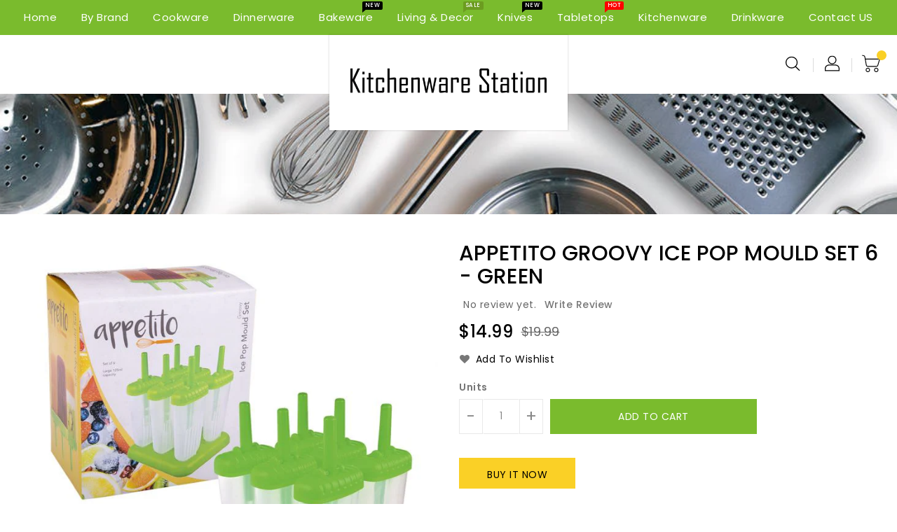

--- FILE ---
content_type: text/html; charset=utf-8
request_url: https://kitchenwarestation.com.au/products/appetito-groovy-ice-pop-mould-set-6-green
body_size: 54514
content:
<!doctype html>
  <!--[if IE 9]> <html class="ie9 no-js" lang="en"> <![endif]-->
  <!--[if (gt IE 9)|!(IE)]><!--> <html class="no-js" lang="en"> <!--<![endif]-->
  <head>
    <meta charset="utf-8">
    <meta http-equiv="X-UA-Compatible" content="IE=edge,chrome=1">
    <meta name="viewport" content="width=device-width,initial-scale=1">
    <meta name="theme-color" content="#7796a8">
    <meta name="format-detection" content="telephone=no">
    <link rel="canonical" href="https://kitchenwarestation.com.au/products/appetito-groovy-ice-pop-mould-set-6-green">
    
	<!--[if (gt IE 9)|!(IE)]><!--><script src="//kitchenwarestation.com.au/cdn/shop/t/2/assets/vendor.js?v=78054408967860208011628391592"></script><!--<![endif]-->
    <!--[if lte IE 9]><script src="//kitchenwarestation.com.au/cdn/shop/t/2/assets/vendor.js?v=78054408967860208011628391592"></script><![endif]-->
 
    
    
    
    <title>APPETITO GROOVY ICE POP MOULD SET 6 - GREEN</title>

    
      <meta name="description" content="Create tasty and healthy ice pop treats for the whole family with the Groovy Ice Pop Mould Set from Appetito. Easy to make and fun to share, this set of six groovy shaped ice pops make refreshing snacks, party favours and much more. Add fruit juices and invent new flavour combinations or get creative and create homemad">
    

    <!-- /snippets/social-meta-tags.liquid -->
<meta property="og:site_name" content="Kitchenware Station">
<meta property="og:url" content="https://kitchenwarestation.com.au/products/appetito-groovy-ice-pop-mould-set-6-green">
<meta property="og:title" content="APPETITO GROOVY ICE POP MOULD SET 6 - GREEN">
<meta property="og:type" content="product">
<meta property="og:description" content="Create tasty and healthy ice pop treats for the whole family with the Groovy Ice Pop Mould Set from Appetito. Easy to make and fun to share, this set of six groovy shaped ice pops make refreshing snacks, party favours and much more. Add fruit juices and invent new flavour combinations or get creative and create homemad"><meta property="og:price:amount" content="14.99">
  <meta property="og:price:currency" content="AUD"><meta property="og:image" content="http://kitchenwarestation.com.au/cdn/shop/products/4473-1_1024x1024.jpg?v=1632625044">
<meta property="og:image:secure_url" content="https://kitchenwarestation.com.au/cdn/shop/products/4473-1_1024x1024.jpg?v=1632625044">

<meta name="twitter:site" content="@/">
<meta name="twitter:card" content="summary_large_image">
<meta name="twitter:title" content="APPETITO GROOVY ICE POP MOULD SET 6 - GREEN">
<meta name="twitter:description" content="Create tasty and healthy ice pop treats for the whole family with the Groovy Ice Pop Mould Set from Appetito. Easy to make and fun to share, this set of six groovy shaped ice pops make refreshing snacks, party favours and much more. Add fruit juices and invent new flavour combinations or get creative and create homemad">

    
    <link href="//kitchenwarestation.com.au/cdn/shop/t/2/assets/includes.css?v=121913791431021753401628391585" rel="stylesheet" type="text/css" media="all" />
    <link href="//kitchenwarestation.com.au/cdn/shop/t/2/assets/theme.scss.css?v=89243726706257504051674789146" rel="stylesheet" type="text/css" media="all" />
    <link href="//kitchenwarestation.com.au/cdn/shop/t/2/assets/custom.scss.css?v=182045836288793958011635080253" rel="stylesheet" type="text/css" media="all" />

    <script>window.performance && window.performance.mark && window.performance.mark('shopify.content_for_header.start');</script><meta id="shopify-digital-wallet" name="shopify-digital-wallet" content="/59203748029/digital_wallets/dialog">
<meta name="shopify-checkout-api-token" content="b43bb50e0395d22ecf0423229ae10788">
<meta id="in-context-paypal-metadata" data-shop-id="59203748029" data-venmo-supported="false" data-environment="production" data-locale="en_US" data-paypal-v4="true" data-currency="AUD">
<link rel="alternate" type="application/json+oembed" href="https://kitchenwarestation.com.au/products/appetito-groovy-ice-pop-mould-set-6-green.oembed">
<script async="async" src="/checkouts/internal/preloads.js?locale=en-AU"></script>
<link rel="preconnect" href="https://shop.app" crossorigin="anonymous">
<script async="async" src="https://shop.app/checkouts/internal/preloads.js?locale=en-AU&shop_id=59203748029" crossorigin="anonymous"></script>
<script id="apple-pay-shop-capabilities" type="application/json">{"shopId":59203748029,"countryCode":"AU","currencyCode":"AUD","merchantCapabilities":["supports3DS"],"merchantId":"gid:\/\/shopify\/Shop\/59203748029","merchantName":"Kitchenware Station","requiredBillingContactFields":["postalAddress","email"],"requiredShippingContactFields":["postalAddress","email"],"shippingType":"shipping","supportedNetworks":["visa","masterCard","amex","jcb"],"total":{"type":"pending","label":"Kitchenware Station","amount":"1.00"},"shopifyPaymentsEnabled":true,"supportsSubscriptions":true}</script>
<script id="shopify-features" type="application/json">{"accessToken":"b43bb50e0395d22ecf0423229ae10788","betas":["rich-media-storefront-analytics"],"domain":"kitchenwarestation.com.au","predictiveSearch":true,"shopId":59203748029,"locale":"en"}</script>
<script>var Shopify = Shopify || {};
Shopify.shop = "kitchenware-station.myshopify.com";
Shopify.locale = "en";
Shopify.currency = {"active":"AUD","rate":"1.0"};
Shopify.country = "AU";
Shopify.theme = {"name":"Theme export  kitchenware-creation-myshopify-co...","id":125841735869,"schema_name":"Debut","schema_version":"1.0.1","theme_store_id":null,"role":"main"};
Shopify.theme.handle = "null";
Shopify.theme.style = {"id":null,"handle":null};
Shopify.cdnHost = "kitchenwarestation.com.au/cdn";
Shopify.routes = Shopify.routes || {};
Shopify.routes.root = "/";</script>
<script type="module">!function(o){(o.Shopify=o.Shopify||{}).modules=!0}(window);</script>
<script>!function(o){function n(){var o=[];function n(){o.push(Array.prototype.slice.apply(arguments))}return n.q=o,n}var t=o.Shopify=o.Shopify||{};t.loadFeatures=n(),t.autoloadFeatures=n()}(window);</script>
<script>
  window.ShopifyPay = window.ShopifyPay || {};
  window.ShopifyPay.apiHost = "shop.app\/pay";
  window.ShopifyPay.redirectState = null;
</script>
<script id="shop-js-analytics" type="application/json">{"pageType":"product"}</script>
<script defer="defer" async type="module" src="//kitchenwarestation.com.au/cdn/shopifycloud/shop-js/modules/v2/client.init-shop-cart-sync_WVOgQShq.en.esm.js"></script>
<script defer="defer" async type="module" src="//kitchenwarestation.com.au/cdn/shopifycloud/shop-js/modules/v2/chunk.common_C_13GLB1.esm.js"></script>
<script defer="defer" async type="module" src="//kitchenwarestation.com.au/cdn/shopifycloud/shop-js/modules/v2/chunk.modal_CLfMGd0m.esm.js"></script>
<script type="module">
  await import("//kitchenwarestation.com.au/cdn/shopifycloud/shop-js/modules/v2/client.init-shop-cart-sync_WVOgQShq.en.esm.js");
await import("//kitchenwarestation.com.au/cdn/shopifycloud/shop-js/modules/v2/chunk.common_C_13GLB1.esm.js");
await import("//kitchenwarestation.com.au/cdn/shopifycloud/shop-js/modules/v2/chunk.modal_CLfMGd0m.esm.js");

  window.Shopify.SignInWithShop?.initShopCartSync?.({"fedCMEnabled":true,"windoidEnabled":true});

</script>
<script>
  window.Shopify = window.Shopify || {};
  if (!window.Shopify.featureAssets) window.Shopify.featureAssets = {};
  window.Shopify.featureAssets['shop-js'] = {"shop-cart-sync":["modules/v2/client.shop-cart-sync_DuR37GeY.en.esm.js","modules/v2/chunk.common_C_13GLB1.esm.js","modules/v2/chunk.modal_CLfMGd0m.esm.js"],"init-fed-cm":["modules/v2/client.init-fed-cm_BucUoe6W.en.esm.js","modules/v2/chunk.common_C_13GLB1.esm.js","modules/v2/chunk.modal_CLfMGd0m.esm.js"],"shop-toast-manager":["modules/v2/client.shop-toast-manager_B0JfrpKj.en.esm.js","modules/v2/chunk.common_C_13GLB1.esm.js","modules/v2/chunk.modal_CLfMGd0m.esm.js"],"init-shop-cart-sync":["modules/v2/client.init-shop-cart-sync_WVOgQShq.en.esm.js","modules/v2/chunk.common_C_13GLB1.esm.js","modules/v2/chunk.modal_CLfMGd0m.esm.js"],"shop-button":["modules/v2/client.shop-button_B_U3bv27.en.esm.js","modules/v2/chunk.common_C_13GLB1.esm.js","modules/v2/chunk.modal_CLfMGd0m.esm.js"],"init-windoid":["modules/v2/client.init-windoid_DuP9q_di.en.esm.js","modules/v2/chunk.common_C_13GLB1.esm.js","modules/v2/chunk.modal_CLfMGd0m.esm.js"],"shop-cash-offers":["modules/v2/client.shop-cash-offers_BmULhtno.en.esm.js","modules/v2/chunk.common_C_13GLB1.esm.js","modules/v2/chunk.modal_CLfMGd0m.esm.js"],"pay-button":["modules/v2/client.pay-button_CrPSEbOK.en.esm.js","modules/v2/chunk.common_C_13GLB1.esm.js","modules/v2/chunk.modal_CLfMGd0m.esm.js"],"init-customer-accounts":["modules/v2/client.init-customer-accounts_jNk9cPYQ.en.esm.js","modules/v2/client.shop-login-button_DJ5ldayH.en.esm.js","modules/v2/chunk.common_C_13GLB1.esm.js","modules/v2/chunk.modal_CLfMGd0m.esm.js"],"avatar":["modules/v2/client.avatar_BTnouDA3.en.esm.js"],"checkout-modal":["modules/v2/client.checkout-modal_pBPyh9w8.en.esm.js","modules/v2/chunk.common_C_13GLB1.esm.js","modules/v2/chunk.modal_CLfMGd0m.esm.js"],"init-shop-for-new-customer-accounts":["modules/v2/client.init-shop-for-new-customer-accounts_BUoCy7a5.en.esm.js","modules/v2/client.shop-login-button_DJ5ldayH.en.esm.js","modules/v2/chunk.common_C_13GLB1.esm.js","modules/v2/chunk.modal_CLfMGd0m.esm.js"],"init-customer-accounts-sign-up":["modules/v2/client.init-customer-accounts-sign-up_CnczCz9H.en.esm.js","modules/v2/client.shop-login-button_DJ5ldayH.en.esm.js","modules/v2/chunk.common_C_13GLB1.esm.js","modules/v2/chunk.modal_CLfMGd0m.esm.js"],"init-shop-email-lookup-coordinator":["modules/v2/client.init-shop-email-lookup-coordinator_CzjY5t9o.en.esm.js","modules/v2/chunk.common_C_13GLB1.esm.js","modules/v2/chunk.modal_CLfMGd0m.esm.js"],"shop-follow-button":["modules/v2/client.shop-follow-button_CsYC63q7.en.esm.js","modules/v2/chunk.common_C_13GLB1.esm.js","modules/v2/chunk.modal_CLfMGd0m.esm.js"],"shop-login-button":["modules/v2/client.shop-login-button_DJ5ldayH.en.esm.js","modules/v2/chunk.common_C_13GLB1.esm.js","modules/v2/chunk.modal_CLfMGd0m.esm.js"],"shop-login":["modules/v2/client.shop-login_B9ccPdmx.en.esm.js","modules/v2/chunk.common_C_13GLB1.esm.js","modules/v2/chunk.modal_CLfMGd0m.esm.js"],"lead-capture":["modules/v2/client.lead-capture_D0K_KgYb.en.esm.js","modules/v2/chunk.common_C_13GLB1.esm.js","modules/v2/chunk.modal_CLfMGd0m.esm.js"],"payment-terms":["modules/v2/client.payment-terms_BWmiNN46.en.esm.js","modules/v2/chunk.common_C_13GLB1.esm.js","modules/v2/chunk.modal_CLfMGd0m.esm.js"]};
</script>
<script>(function() {
  var isLoaded = false;
  function asyncLoad() {
    if (isLoaded) return;
    isLoaded = true;
    var urls = ["https:\/\/cdn-loyalty.yotpo.com\/loader\/ds1oNCuSK62zimgCfwpOAA.js?shop=kitchenware-station.myshopify.com"];
    for (var i = 0; i < urls.length; i++) {
      var s = document.createElement('script');
      s.type = 'text/javascript';
      s.async = true;
      s.src = urls[i];
      var x = document.getElementsByTagName('script')[0];
      x.parentNode.insertBefore(s, x);
    }
  };
  if(window.attachEvent) {
    window.attachEvent('onload', asyncLoad);
  } else {
    window.addEventListener('load', asyncLoad, false);
  }
})();</script>
<script id="__st">var __st={"a":59203748029,"offset":39600,"reqid":"4b8e2e42-53ac-43b2-a5cf-0407f25125d5-1769641417","pageurl":"kitchenwarestation.com.au\/products\/appetito-groovy-ice-pop-mould-set-6-green","u":"65ff3f51cbd4","p":"product","rtyp":"product","rid":6986486939837};</script>
<script>window.ShopifyPaypalV4VisibilityTracking = true;</script>
<script id="captcha-bootstrap">!function(){'use strict';const t='contact',e='account',n='new_comment',o=[[t,t],['blogs',n],['comments',n],[t,'customer']],c=[[e,'customer_login'],[e,'guest_login'],[e,'recover_customer_password'],[e,'create_customer']],r=t=>t.map((([t,e])=>`form[action*='/${t}']:not([data-nocaptcha='true']) input[name='form_type'][value='${e}']`)).join(','),a=t=>()=>t?[...document.querySelectorAll(t)].map((t=>t.form)):[];function s(){const t=[...o],e=r(t);return a(e)}const i='password',u='form_key',d=['recaptcha-v3-token','g-recaptcha-response','h-captcha-response',i],f=()=>{try{return window.sessionStorage}catch{return}},m='__shopify_v',_=t=>t.elements[u];function p(t,e,n=!1){try{const o=window.sessionStorage,c=JSON.parse(o.getItem(e)),{data:r}=function(t){const{data:e,action:n}=t;return t[m]||n?{data:e,action:n}:{data:t,action:n}}(c);for(const[e,n]of Object.entries(r))t.elements[e]&&(t.elements[e].value=n);n&&o.removeItem(e)}catch(o){console.error('form repopulation failed',{error:o})}}const l='form_type',E='cptcha';function T(t){t.dataset[E]=!0}const w=window,h=w.document,L='Shopify',v='ce_forms',y='captcha';let A=!1;((t,e)=>{const n=(g='f06e6c50-85a8-45c8-87d0-21a2b65856fe',I='https://cdn.shopify.com/shopifycloud/storefront-forms-hcaptcha/ce_storefront_forms_captcha_hcaptcha.v1.5.2.iife.js',D={infoText:'Protected by hCaptcha',privacyText:'Privacy',termsText:'Terms'},(t,e,n)=>{const o=w[L][v],c=o.bindForm;if(c)return c(t,g,e,D).then(n);var r;o.q.push([[t,g,e,D],n]),r=I,A||(h.body.append(Object.assign(h.createElement('script'),{id:'captcha-provider',async:!0,src:r})),A=!0)});var g,I,D;w[L]=w[L]||{},w[L][v]=w[L][v]||{},w[L][v].q=[],w[L][y]=w[L][y]||{},w[L][y].protect=function(t,e){n(t,void 0,e),T(t)},Object.freeze(w[L][y]),function(t,e,n,w,h,L){const[v,y,A,g]=function(t,e,n){const i=e?o:[],u=t?c:[],d=[...i,...u],f=r(d),m=r(i),_=r(d.filter((([t,e])=>n.includes(e))));return[a(f),a(m),a(_),s()]}(w,h,L),I=t=>{const e=t.target;return e instanceof HTMLFormElement?e:e&&e.form},D=t=>v().includes(t);t.addEventListener('submit',(t=>{const e=I(t);if(!e)return;const n=D(e)&&!e.dataset.hcaptchaBound&&!e.dataset.recaptchaBound,o=_(e),c=g().includes(e)&&(!o||!o.value);(n||c)&&t.preventDefault(),c&&!n&&(function(t){try{if(!f())return;!function(t){const e=f();if(!e)return;const n=_(t);if(!n)return;const o=n.value;o&&e.removeItem(o)}(t);const e=Array.from(Array(32),(()=>Math.random().toString(36)[2])).join('');!function(t,e){_(t)||t.append(Object.assign(document.createElement('input'),{type:'hidden',name:u})),t.elements[u].value=e}(t,e),function(t,e){const n=f();if(!n)return;const o=[...t.querySelectorAll(`input[type='${i}']`)].map((({name:t})=>t)),c=[...d,...o],r={};for(const[a,s]of new FormData(t).entries())c.includes(a)||(r[a]=s);n.setItem(e,JSON.stringify({[m]:1,action:t.action,data:r}))}(t,e)}catch(e){console.error('failed to persist form',e)}}(e),e.submit())}));const S=(t,e)=>{t&&!t.dataset[E]&&(n(t,e.some((e=>e===t))),T(t))};for(const o of['focusin','change'])t.addEventListener(o,(t=>{const e=I(t);D(e)&&S(e,y())}));const B=e.get('form_key'),M=e.get(l),P=B&&M;t.addEventListener('DOMContentLoaded',(()=>{const t=y();if(P)for(const e of t)e.elements[l].value===M&&p(e,B);[...new Set([...A(),...v().filter((t=>'true'===t.dataset.shopifyCaptcha))])].forEach((e=>S(e,t)))}))}(h,new URLSearchParams(w.location.search),n,t,e,['guest_login'])})(!0,!0)}();</script>
<script integrity="sha256-4kQ18oKyAcykRKYeNunJcIwy7WH5gtpwJnB7kiuLZ1E=" data-source-attribution="shopify.loadfeatures" defer="defer" src="//kitchenwarestation.com.au/cdn/shopifycloud/storefront/assets/storefront/load_feature-a0a9edcb.js" crossorigin="anonymous"></script>
<script crossorigin="anonymous" defer="defer" src="//kitchenwarestation.com.au/cdn/shopifycloud/storefront/assets/shopify_pay/storefront-65b4c6d7.js?v=20250812"></script>
<script data-source-attribution="shopify.dynamic_checkout.dynamic.init">var Shopify=Shopify||{};Shopify.PaymentButton=Shopify.PaymentButton||{isStorefrontPortableWallets:!0,init:function(){window.Shopify.PaymentButton.init=function(){};var t=document.createElement("script");t.src="https://kitchenwarestation.com.au/cdn/shopifycloud/portable-wallets/latest/portable-wallets.en.js",t.type="module",document.head.appendChild(t)}};
</script>
<script data-source-attribution="shopify.dynamic_checkout.buyer_consent">
  function portableWalletsHideBuyerConsent(e){var t=document.getElementById("shopify-buyer-consent"),n=document.getElementById("shopify-subscription-policy-button");t&&n&&(t.classList.add("hidden"),t.setAttribute("aria-hidden","true"),n.removeEventListener("click",e))}function portableWalletsShowBuyerConsent(e){var t=document.getElementById("shopify-buyer-consent"),n=document.getElementById("shopify-subscription-policy-button");t&&n&&(t.classList.remove("hidden"),t.removeAttribute("aria-hidden"),n.addEventListener("click",e))}window.Shopify?.PaymentButton&&(window.Shopify.PaymentButton.hideBuyerConsent=portableWalletsHideBuyerConsent,window.Shopify.PaymentButton.showBuyerConsent=portableWalletsShowBuyerConsent);
</script>
<script>
  function portableWalletsCleanup(e){e&&e.src&&console.error("Failed to load portable wallets script "+e.src);var t=document.querySelectorAll("shopify-accelerated-checkout .shopify-payment-button__skeleton, shopify-accelerated-checkout-cart .wallet-cart-button__skeleton"),e=document.getElementById("shopify-buyer-consent");for(let e=0;e<t.length;e++)t[e].remove();e&&e.remove()}function portableWalletsNotLoadedAsModule(e){e instanceof ErrorEvent&&"string"==typeof e.message&&e.message.includes("import.meta")&&"string"==typeof e.filename&&e.filename.includes("portable-wallets")&&(window.removeEventListener("error",portableWalletsNotLoadedAsModule),window.Shopify.PaymentButton.failedToLoad=e,"loading"===document.readyState?document.addEventListener("DOMContentLoaded",window.Shopify.PaymentButton.init):window.Shopify.PaymentButton.init())}window.addEventListener("error",portableWalletsNotLoadedAsModule);
</script>

<script type="module" src="https://kitchenwarestation.com.au/cdn/shopifycloud/portable-wallets/latest/portable-wallets.en.js" onError="portableWalletsCleanup(this)" crossorigin="anonymous"></script>
<script nomodule>
  document.addEventListener("DOMContentLoaded", portableWalletsCleanup);
</script>

<link id="shopify-accelerated-checkout-styles" rel="stylesheet" media="screen" href="https://kitchenwarestation.com.au/cdn/shopifycloud/portable-wallets/latest/accelerated-checkout-backwards-compat.css" crossorigin="anonymous">
<style id="shopify-accelerated-checkout-cart">
        #shopify-buyer-consent {
  margin-top: 1em;
  display: inline-block;
  width: 100%;
}

#shopify-buyer-consent.hidden {
  display: none;
}

#shopify-subscription-policy-button {
  background: none;
  border: none;
  padding: 0;
  text-decoration: underline;
  font-size: inherit;
  cursor: pointer;
}

#shopify-subscription-policy-button::before {
  box-shadow: none;
}

      </style>

<script>window.performance && window.performance.mark && window.performance.mark('shopify.content_for_header.end');</script>
    
    <script>
      var theme = {
        strings: {
          addToCart: "ADD TO CART",
          soldOut: "SOLD OUT",
          unavailable: "Unavailable",
          regularPrice: "Regular price",
          sale: "Reduced Price",
          showMore: "Show More",
          showLess: "Show Less",
          addressError: "Error looking up that address",
          addressNoResults: "No results for that address",
          addressQueryLimit: "You have exceeded the Google API usage limit. Consider upgrading to a \u003ca href=\"https:\/\/developers.google.com\/maps\/premium\/usage-limits\"\u003ePremium Plan\u003c\/a\u003e.",
          authError: "There was a problem authenticating your Google Maps account.",
          newWindow: "Translation missing: en.general.accessibility.link_messages.new_window",
          external: "Translation missing: en.general.accessibility.link_messages.external",
          newWindowExternal: "Translation missing: en.general.accessibility.link_messages.new_window_and_external"
        },
        moneyFormat: "${{amount}}"
      }

      document.documentElement.className = document.documentElement.className.replace('no-js', 'js');
       
        
    </script>
  	
    <!--[if (lte IE 9) ]><script src="//kitchenwarestation.com.au/cdn/shop/t/2/assets/match-media.min.js?v=22265819453975888031628391586" type="text/javascript"></script><![endif]-->

    

    <script src="//kitchenwarestation.com.au/cdn/shopifycloud/storefront/assets/themes_support/api.jquery-7ab1a3a4.js" type="text/javascript"></script>

    <!--[if (gt IE 9)|!(IE)]><!--><script src="//kitchenwarestation.com.au/cdn/shop/t/2/assets/quickview.js?v=129357438834489437811628391602" defer="defer"></script><!--<![endif]-->

    <!--[if (gt IE 9)|!(IE)]><!--><script src="//kitchenwarestation.com.au/cdn/shop/t/2/assets/theme.js?v=80660500628279177701628391591" defer="defer"></script><!--<![endif]-->
    <!--[if lte IE 9]><script src="//kitchenwarestation.com.au/cdn/shop/t/2/assets/theme.js?v=80660500628279177701628391591"></script><![endif]-->
    <!--[if (gt IE 9)|!(IE)]><!-->
    
    <script src="//kitchenwarestation.com.au/cdn/shop/t/2/assets/shop.js?v=10475666546980917111628391602" defer="defer"></script><!--<![endif]-->
    <!--[if lte IE 9]><script src="//kitchenwarestation.com.au/cdn/shop/t/2/assets/shop.js?v=10475666546980917111628391602"></script><![endif]-->
    <script src="//kitchenwarestation.com.au/cdn/shop/t/2/assets/cookie.js?v=14935807286905017881628391578" defer="defer"></script><!--<![endif]-->
    <!--[if lte IE 9]><script src="//kitchenwarestation.com.au/cdn/shop/t/2/assets/cookie.js?v=14935807286905017881628391578"></script><![endif]-->
    
	<link href="https://cdnjs.cloudflare.com/ajax/libs/font-awesome/4.7.0/css/font-awesome.min.css" rel="stylesheet" type="text/css" media="all" />

    <link href="https://fonts.googleapis.com/css?family=Poppins:300,400,500,600,700,800" rel="stylesheet" type="text/css" media="all">

    <link href="https://fonts.googleapis.com/css?family=Josefin Sans:300,400,500,600,700,800" rel="stylesheet" type="text/css" media="all">
   
    <!-- BeginConsistentCartAddon --><script>Shopify.customer_logged_in = false ;Shopify.customer_email = "" ;Shopify.log_uuids = true;</script><!-- EndConsistentCartAddon -->

    <!-- BeginWishyAddon --><script>  Shopify.wishy_btn_settings = {"btn_placer_element":null,"btn_margin_unit":"px","btn_margin_top":5,"btn_margin_left":5,"btn_margin_right":5,"btn_margin_bottom":5,"btn_width":"auto","btn_display":"block","btn_append":"before","btn_background_color":"#ffffff","btn_border_color":"#b9b9b9","btn_border_width":1,"btn_text":"♡ Wishlist","btn_color":"#1b1b1b","heart_icon_margin_right":15,"heart_icon_margin_bottom":15,"heart_icon_margin_top":15,"heart_icon_margin_left":15,"heart_icon_location":"bottom-right"};  Shopify.cc_swim_button_css_json = "";    Shopify.customer_email = "" ;  </script><!-- EndWishyAddon -->
      <script> Shopify.money_format = "${{amount}}";</script>
  <link href="https://monorail-edge.shopifysvc.com" rel="dns-prefetch">
<script>(function(){if ("sendBeacon" in navigator && "performance" in window) {try {var session_token_from_headers = performance.getEntriesByType('navigation')[0].serverTiming.find(x => x.name == '_s').description;} catch {var session_token_from_headers = undefined;}var session_cookie_matches = document.cookie.match(/_shopify_s=([^;]*)/);var session_token_from_cookie = session_cookie_matches && session_cookie_matches.length === 2 ? session_cookie_matches[1] : "";var session_token = session_token_from_headers || session_token_from_cookie || "";function handle_abandonment_event(e) {var entries = performance.getEntries().filter(function(entry) {return /monorail-edge.shopifysvc.com/.test(entry.name);});if (!window.abandonment_tracked && entries.length === 0) {window.abandonment_tracked = true;var currentMs = Date.now();var navigation_start = performance.timing.navigationStart;var payload = {shop_id: 59203748029,url: window.location.href,navigation_start,duration: currentMs - navigation_start,session_token,page_type: "product"};window.navigator.sendBeacon("https://monorail-edge.shopifysvc.com/v1/produce", JSON.stringify({schema_id: "online_store_buyer_site_abandonment/1.1",payload: payload,metadata: {event_created_at_ms: currentMs,event_sent_at_ms: currentMs}}));}}window.addEventListener('pagehide', handle_abandonment_event);}}());</script>
<script id="web-pixels-manager-setup">(function e(e,d,r,n,o){if(void 0===o&&(o={}),!Boolean(null===(a=null===(i=window.Shopify)||void 0===i?void 0:i.analytics)||void 0===a?void 0:a.replayQueue)){var i,a;window.Shopify=window.Shopify||{};var t=window.Shopify;t.analytics=t.analytics||{};var s=t.analytics;s.replayQueue=[],s.publish=function(e,d,r){return s.replayQueue.push([e,d,r]),!0};try{self.performance.mark("wpm:start")}catch(e){}var l=function(){var e={modern:/Edge?\/(1{2}[4-9]|1[2-9]\d|[2-9]\d{2}|\d{4,})\.\d+(\.\d+|)|Firefox\/(1{2}[4-9]|1[2-9]\d|[2-9]\d{2}|\d{4,})\.\d+(\.\d+|)|Chrom(ium|e)\/(9{2}|\d{3,})\.\d+(\.\d+|)|(Maci|X1{2}).+ Version\/(15\.\d+|(1[6-9]|[2-9]\d|\d{3,})\.\d+)([,.]\d+|)( \(\w+\)|)( Mobile\/\w+|) Safari\/|Chrome.+OPR\/(9{2}|\d{3,})\.\d+\.\d+|(CPU[ +]OS|iPhone[ +]OS|CPU[ +]iPhone|CPU IPhone OS|CPU iPad OS)[ +]+(15[._]\d+|(1[6-9]|[2-9]\d|\d{3,})[._]\d+)([._]\d+|)|Android:?[ /-](13[3-9]|1[4-9]\d|[2-9]\d{2}|\d{4,})(\.\d+|)(\.\d+|)|Android.+Firefox\/(13[5-9]|1[4-9]\d|[2-9]\d{2}|\d{4,})\.\d+(\.\d+|)|Android.+Chrom(ium|e)\/(13[3-9]|1[4-9]\d|[2-9]\d{2}|\d{4,})\.\d+(\.\d+|)|SamsungBrowser\/([2-9]\d|\d{3,})\.\d+/,legacy:/Edge?\/(1[6-9]|[2-9]\d|\d{3,})\.\d+(\.\d+|)|Firefox\/(5[4-9]|[6-9]\d|\d{3,})\.\d+(\.\d+|)|Chrom(ium|e)\/(5[1-9]|[6-9]\d|\d{3,})\.\d+(\.\d+|)([\d.]+$|.*Safari\/(?![\d.]+ Edge\/[\d.]+$))|(Maci|X1{2}).+ Version\/(10\.\d+|(1[1-9]|[2-9]\d|\d{3,})\.\d+)([,.]\d+|)( \(\w+\)|)( Mobile\/\w+|) Safari\/|Chrome.+OPR\/(3[89]|[4-9]\d|\d{3,})\.\d+\.\d+|(CPU[ +]OS|iPhone[ +]OS|CPU[ +]iPhone|CPU IPhone OS|CPU iPad OS)[ +]+(10[._]\d+|(1[1-9]|[2-9]\d|\d{3,})[._]\d+)([._]\d+|)|Android:?[ /-](13[3-9]|1[4-9]\d|[2-9]\d{2}|\d{4,})(\.\d+|)(\.\d+|)|Mobile Safari.+OPR\/([89]\d|\d{3,})\.\d+\.\d+|Android.+Firefox\/(13[5-9]|1[4-9]\d|[2-9]\d{2}|\d{4,})\.\d+(\.\d+|)|Android.+Chrom(ium|e)\/(13[3-9]|1[4-9]\d|[2-9]\d{2}|\d{4,})\.\d+(\.\d+|)|Android.+(UC? ?Browser|UCWEB|U3)[ /]?(15\.([5-9]|\d{2,})|(1[6-9]|[2-9]\d|\d{3,})\.\d+)\.\d+|SamsungBrowser\/(5\.\d+|([6-9]|\d{2,})\.\d+)|Android.+MQ{2}Browser\/(14(\.(9|\d{2,})|)|(1[5-9]|[2-9]\d|\d{3,})(\.\d+|))(\.\d+|)|K[Aa][Ii]OS\/(3\.\d+|([4-9]|\d{2,})\.\d+)(\.\d+|)/},d=e.modern,r=e.legacy,n=navigator.userAgent;return n.match(d)?"modern":n.match(r)?"legacy":"unknown"}(),u="modern"===l?"modern":"legacy",c=(null!=n?n:{modern:"",legacy:""})[u],f=function(e){return[e.baseUrl,"/wpm","/b",e.hashVersion,"modern"===e.buildTarget?"m":"l",".js"].join("")}({baseUrl:d,hashVersion:r,buildTarget:u}),m=function(e){var d=e.version,r=e.bundleTarget,n=e.surface,o=e.pageUrl,i=e.monorailEndpoint;return{emit:function(e){var a=e.status,t=e.errorMsg,s=(new Date).getTime(),l=JSON.stringify({metadata:{event_sent_at_ms:s},events:[{schema_id:"web_pixels_manager_load/3.1",payload:{version:d,bundle_target:r,page_url:o,status:a,surface:n,error_msg:t},metadata:{event_created_at_ms:s}}]});if(!i)return console&&console.warn&&console.warn("[Web Pixels Manager] No Monorail endpoint provided, skipping logging."),!1;try{return self.navigator.sendBeacon.bind(self.navigator)(i,l)}catch(e){}var u=new XMLHttpRequest;try{return u.open("POST",i,!0),u.setRequestHeader("Content-Type","text/plain"),u.send(l),!0}catch(e){return console&&console.warn&&console.warn("[Web Pixels Manager] Got an unhandled error while logging to Monorail."),!1}}}}({version:r,bundleTarget:l,surface:e.surface,pageUrl:self.location.href,monorailEndpoint:e.monorailEndpoint});try{o.browserTarget=l,function(e){var d=e.src,r=e.async,n=void 0===r||r,o=e.onload,i=e.onerror,a=e.sri,t=e.scriptDataAttributes,s=void 0===t?{}:t,l=document.createElement("script"),u=document.querySelector("head"),c=document.querySelector("body");if(l.async=n,l.src=d,a&&(l.integrity=a,l.crossOrigin="anonymous"),s)for(var f in s)if(Object.prototype.hasOwnProperty.call(s,f))try{l.dataset[f]=s[f]}catch(e){}if(o&&l.addEventListener("load",o),i&&l.addEventListener("error",i),u)u.appendChild(l);else{if(!c)throw new Error("Did not find a head or body element to append the script");c.appendChild(l)}}({src:f,async:!0,onload:function(){if(!function(){var e,d;return Boolean(null===(d=null===(e=window.Shopify)||void 0===e?void 0:e.analytics)||void 0===d?void 0:d.initialized)}()){var d=window.webPixelsManager.init(e)||void 0;if(d){var r=window.Shopify.analytics;r.replayQueue.forEach((function(e){var r=e[0],n=e[1],o=e[2];d.publishCustomEvent(r,n,o)})),r.replayQueue=[],r.publish=d.publishCustomEvent,r.visitor=d.visitor,r.initialized=!0}}},onerror:function(){return m.emit({status:"failed",errorMsg:"".concat(f," has failed to load")})},sri:function(e){var d=/^sha384-[A-Za-z0-9+/=]+$/;return"string"==typeof e&&d.test(e)}(c)?c:"",scriptDataAttributes:o}),m.emit({status:"loading"})}catch(e){m.emit({status:"failed",errorMsg:(null==e?void 0:e.message)||"Unknown error"})}}})({shopId: 59203748029,storefrontBaseUrl: "https://kitchenwarestation.com.au",extensionsBaseUrl: "https://extensions.shopifycdn.com/cdn/shopifycloud/web-pixels-manager",monorailEndpoint: "https://monorail-edge.shopifysvc.com/unstable/produce_batch",surface: "storefront-renderer",enabledBetaFlags: ["2dca8a86"],webPixelsConfigList: [{"id":"shopify-app-pixel","configuration":"{}","eventPayloadVersion":"v1","runtimeContext":"STRICT","scriptVersion":"0450","apiClientId":"shopify-pixel","type":"APP","privacyPurposes":["ANALYTICS","MARKETING"]},{"id":"shopify-custom-pixel","eventPayloadVersion":"v1","runtimeContext":"LAX","scriptVersion":"0450","apiClientId":"shopify-pixel","type":"CUSTOM","privacyPurposes":["ANALYTICS","MARKETING"]}],isMerchantRequest: false,initData: {"shop":{"name":"Kitchenware Station","paymentSettings":{"currencyCode":"AUD"},"myshopifyDomain":"kitchenware-station.myshopify.com","countryCode":"AU","storefrontUrl":"https:\/\/kitchenwarestation.com.au"},"customer":null,"cart":null,"checkout":null,"productVariants":[{"price":{"amount":14.99,"currencyCode":"AUD"},"product":{"title":"APPETITO GROOVY ICE POP MOULD SET 6 - GREEN","vendor":"D. line","id":"6986486939837","untranslatedTitle":"APPETITO GROOVY ICE POP MOULD SET 6 - GREEN","url":"\/products\/appetito-groovy-ice-pop-mould-set-6-green","type":""},"id":"40762879279293","image":{"src":"\/\/kitchenwarestation.com.au\/cdn\/shop\/products\/4473-1.jpg?v=1632625044"},"sku":"4473-1","title":"Default Title","untranslatedTitle":"Default Title"}],"purchasingCompany":null},},"https://kitchenwarestation.com.au/cdn","1d2a099fw23dfb22ep557258f5m7a2edbae",{"modern":"","legacy":""},{"shopId":"59203748029","storefrontBaseUrl":"https:\/\/kitchenwarestation.com.au","extensionBaseUrl":"https:\/\/extensions.shopifycdn.com\/cdn\/shopifycloud\/web-pixels-manager","surface":"storefront-renderer","enabledBetaFlags":"[\"2dca8a86\"]","isMerchantRequest":"false","hashVersion":"1d2a099fw23dfb22ep557258f5m7a2edbae","publish":"custom","events":"[[\"page_viewed\",{}],[\"product_viewed\",{\"productVariant\":{\"price\":{\"amount\":14.99,\"currencyCode\":\"AUD\"},\"product\":{\"title\":\"APPETITO GROOVY ICE POP MOULD SET 6 - GREEN\",\"vendor\":\"D. line\",\"id\":\"6986486939837\",\"untranslatedTitle\":\"APPETITO GROOVY ICE POP MOULD SET 6 - GREEN\",\"url\":\"\/products\/appetito-groovy-ice-pop-mould-set-6-green\",\"type\":\"\"},\"id\":\"40762879279293\",\"image\":{\"src\":\"\/\/kitchenwarestation.com.au\/cdn\/shop\/products\/4473-1.jpg?v=1632625044\"},\"sku\":\"4473-1\",\"title\":\"Default Title\",\"untranslatedTitle\":\"Default Title\"}}]]"});</script><script>
  window.ShopifyAnalytics = window.ShopifyAnalytics || {};
  window.ShopifyAnalytics.meta = window.ShopifyAnalytics.meta || {};
  window.ShopifyAnalytics.meta.currency = 'AUD';
  var meta = {"product":{"id":6986486939837,"gid":"gid:\/\/shopify\/Product\/6986486939837","vendor":"D. line","type":"","handle":"appetito-groovy-ice-pop-mould-set-6-green","variants":[{"id":40762879279293,"price":1499,"name":"APPETITO GROOVY ICE POP MOULD SET 6 - GREEN","public_title":null,"sku":"4473-1"}],"remote":false},"page":{"pageType":"product","resourceType":"product","resourceId":6986486939837,"requestId":"4b8e2e42-53ac-43b2-a5cf-0407f25125d5-1769641417"}};
  for (var attr in meta) {
    window.ShopifyAnalytics.meta[attr] = meta[attr];
  }
</script>
<script class="analytics">
  (function () {
    var customDocumentWrite = function(content) {
      var jquery = null;

      if (window.jQuery) {
        jquery = window.jQuery;
      } else if (window.Checkout && window.Checkout.$) {
        jquery = window.Checkout.$;
      }

      if (jquery) {
        jquery('body').append(content);
      }
    };

    var hasLoggedConversion = function(token) {
      if (token) {
        return document.cookie.indexOf('loggedConversion=' + token) !== -1;
      }
      return false;
    }

    var setCookieIfConversion = function(token) {
      if (token) {
        var twoMonthsFromNow = new Date(Date.now());
        twoMonthsFromNow.setMonth(twoMonthsFromNow.getMonth() + 2);

        document.cookie = 'loggedConversion=' + token + '; expires=' + twoMonthsFromNow;
      }
    }

    var trekkie = window.ShopifyAnalytics.lib = window.trekkie = window.trekkie || [];
    if (trekkie.integrations) {
      return;
    }
    trekkie.methods = [
      'identify',
      'page',
      'ready',
      'track',
      'trackForm',
      'trackLink'
    ];
    trekkie.factory = function(method) {
      return function() {
        var args = Array.prototype.slice.call(arguments);
        args.unshift(method);
        trekkie.push(args);
        return trekkie;
      };
    };
    for (var i = 0; i < trekkie.methods.length; i++) {
      var key = trekkie.methods[i];
      trekkie[key] = trekkie.factory(key);
    }
    trekkie.load = function(config) {
      trekkie.config = config || {};
      trekkie.config.initialDocumentCookie = document.cookie;
      var first = document.getElementsByTagName('script')[0];
      var script = document.createElement('script');
      script.type = 'text/javascript';
      script.onerror = function(e) {
        var scriptFallback = document.createElement('script');
        scriptFallback.type = 'text/javascript';
        scriptFallback.onerror = function(error) {
                var Monorail = {
      produce: function produce(monorailDomain, schemaId, payload) {
        var currentMs = new Date().getTime();
        var event = {
          schema_id: schemaId,
          payload: payload,
          metadata: {
            event_created_at_ms: currentMs,
            event_sent_at_ms: currentMs
          }
        };
        return Monorail.sendRequest("https://" + monorailDomain + "/v1/produce", JSON.stringify(event));
      },
      sendRequest: function sendRequest(endpointUrl, payload) {
        // Try the sendBeacon API
        if (window && window.navigator && typeof window.navigator.sendBeacon === 'function' && typeof window.Blob === 'function' && !Monorail.isIos12()) {
          var blobData = new window.Blob([payload], {
            type: 'text/plain'
          });

          if (window.navigator.sendBeacon(endpointUrl, blobData)) {
            return true;
          } // sendBeacon was not successful

        } // XHR beacon

        var xhr = new XMLHttpRequest();

        try {
          xhr.open('POST', endpointUrl);
          xhr.setRequestHeader('Content-Type', 'text/plain');
          xhr.send(payload);
        } catch (e) {
          console.log(e);
        }

        return false;
      },
      isIos12: function isIos12() {
        return window.navigator.userAgent.lastIndexOf('iPhone; CPU iPhone OS 12_') !== -1 || window.navigator.userAgent.lastIndexOf('iPad; CPU OS 12_') !== -1;
      }
    };
    Monorail.produce('monorail-edge.shopifysvc.com',
      'trekkie_storefront_load_errors/1.1',
      {shop_id: 59203748029,
      theme_id: 125841735869,
      app_name: "storefront",
      context_url: window.location.href,
      source_url: "//kitchenwarestation.com.au/cdn/s/trekkie.storefront.a804e9514e4efded663580eddd6991fcc12b5451.min.js"});

        };
        scriptFallback.async = true;
        scriptFallback.src = '//kitchenwarestation.com.au/cdn/s/trekkie.storefront.a804e9514e4efded663580eddd6991fcc12b5451.min.js';
        first.parentNode.insertBefore(scriptFallback, first);
      };
      script.async = true;
      script.src = '//kitchenwarestation.com.au/cdn/s/trekkie.storefront.a804e9514e4efded663580eddd6991fcc12b5451.min.js';
      first.parentNode.insertBefore(script, first);
    };
    trekkie.load(
      {"Trekkie":{"appName":"storefront","development":false,"defaultAttributes":{"shopId":59203748029,"isMerchantRequest":null,"themeId":125841735869,"themeCityHash":"16986399171785800251","contentLanguage":"en","currency":"AUD","eventMetadataId":"3f9360d9-0738-4fbf-9cda-95b65d53072e"},"isServerSideCookieWritingEnabled":true,"monorailRegion":"shop_domain","enabledBetaFlags":["65f19447","b5387b81"]},"Session Attribution":{},"S2S":{"facebookCapiEnabled":false,"source":"trekkie-storefront-renderer","apiClientId":580111}}
    );

    var loaded = false;
    trekkie.ready(function() {
      if (loaded) return;
      loaded = true;

      window.ShopifyAnalytics.lib = window.trekkie;

      var originalDocumentWrite = document.write;
      document.write = customDocumentWrite;
      try { window.ShopifyAnalytics.merchantGoogleAnalytics.call(this); } catch(error) {};
      document.write = originalDocumentWrite;

      window.ShopifyAnalytics.lib.page(null,{"pageType":"product","resourceType":"product","resourceId":6986486939837,"requestId":"4b8e2e42-53ac-43b2-a5cf-0407f25125d5-1769641417","shopifyEmitted":true});

      var match = window.location.pathname.match(/checkouts\/(.+)\/(thank_you|post_purchase)/)
      var token = match? match[1]: undefined;
      if (!hasLoggedConversion(token)) {
        setCookieIfConversion(token);
        window.ShopifyAnalytics.lib.track("Viewed Product",{"currency":"AUD","variantId":40762879279293,"productId":6986486939837,"productGid":"gid:\/\/shopify\/Product\/6986486939837","name":"APPETITO GROOVY ICE POP MOULD SET 6 - GREEN","price":"14.99","sku":"4473-1","brand":"D. line","variant":null,"category":"","nonInteraction":true,"remote":false},undefined,undefined,{"shopifyEmitted":true});
      window.ShopifyAnalytics.lib.track("monorail:\/\/trekkie_storefront_viewed_product\/1.1",{"currency":"AUD","variantId":40762879279293,"productId":6986486939837,"productGid":"gid:\/\/shopify\/Product\/6986486939837","name":"APPETITO GROOVY ICE POP MOULD SET 6 - GREEN","price":"14.99","sku":"4473-1","brand":"D. line","variant":null,"category":"","nonInteraction":true,"remote":false,"referer":"https:\/\/kitchenwarestation.com.au\/products\/appetito-groovy-ice-pop-mould-set-6-green"});
      }
    });


        var eventsListenerScript = document.createElement('script');
        eventsListenerScript.async = true;
        eventsListenerScript.src = "//kitchenwarestation.com.au/cdn/shopifycloud/storefront/assets/shop_events_listener-3da45d37.js";
        document.getElementsByTagName('head')[0].appendChild(eventsListenerScript);

})();</script>
<script
  defer
  src="https://kitchenwarestation.com.au/cdn/shopifycloud/perf-kit/shopify-perf-kit-3.1.0.min.js"
  data-application="storefront-renderer"
  data-shop-id="59203748029"
  data-render-region="gcp-us-east1"
  data-page-type="product"
  data-theme-instance-id="125841735869"
  data-theme-name="Debut"
  data-theme-version="1.0.1"
  data-monorail-region="shop_domain"
  data-resource-timing-sampling-rate="10"
  data-shs="true"
  data-shs-beacon="true"
  data-shs-export-with-fetch="true"
  data-shs-logs-sample-rate="1"
  data-shs-beacon-endpoint="https://kitchenwarestation.com.au/api/collect"
></script>
</head>
  <body class="template-product ">
    <div class="whole-content">

      <a class="in-page-link visually-hidden skip-link" href="#MainContent">Skip To Content</a>

      <div id="SearchDrawer" class="search-bar drawer drawer--top">
        <div class="search-bar__table">
          <div class="search-bar__table-cell search-bar__form-wrapper">
            <form class="search search-bar__form" action="/search" method="get" role="search">
              <button class="search-bar__submit search__submit btn--link" type="submit">
                <svg aria-hidden="true" focusable="false" role="presentation" class="icon icon-search" viewBox="0 0 37 40"><path d="M35.6 36l-9.8-9.8c4.1-5.4 3.6-13.2-1.3-18.1-5.4-5.4-14.2-5.4-19.7 0-5.4 5.4-5.4 14.2 0 19.7 2.6 2.6 6.1 4.1 9.8 4.1 3 0 5.9-1 8.3-2.8l9.8 9.8c.4.4.9.6 1.4.6s1-.2 1.4-.6c.9-.9.9-2.1.1-2.9zm-20.9-8.2c-2.6 0-5.1-1-7-2.9-3.9-3.9-3.9-10.1 0-14C9.6 9 12.2 8 14.7 8s5.1 1 7 2.9c3.9 3.9 3.9 10.1 0 14-1.9 1.9-4.4 2.9-7 2.9z"/></svg>
                <span class="icon__fallback-text">SUBMIT</span>
              </button>
              <input class="search__input search-bar__input" type="search" name="q" value="" placeholder="Search Our Catalog" aria-label="Search Our Catalog">
            </form>
          </div>
          <div class="search-bar__table-cell text-right">
            <button type="button" class="btn--link search-bar__close js-drawer-close">
              <svg aria-hidden="true" focusable="false" role="presentation" class="icon icon-close" viewBox="0 0 37 40"><path d="M21.3 23l11-11c.8-.8.8-2 0-2.8-.8-.8-2-.8-2.8 0l-11 11-11-11c-.8-.8-2-.8-2.8 0-.8.8-.8 2 0 2.8l11 11-11 11c-.8.8-.8 2 0 2.8.4.4.9.6 1.4.6s1-.2 1.4-.6l11-11 11 11c.4.4.9.6 1.4.6s1-.2 1.4-.6c.8-.8.8-2 0-2.8l-11-11z"/></svg>
              <span class="icon__fallback-text">Close Search</span>
            </button>
          </div>
        </div>
      </div>
    
      <div id="spin-wrapper"></div>
      <div id="siteloader">
        <div class="loader ishi-round-flip"></div>
      </div>
      <div class="header-nav">
        <div id="shopify-section-header-top" class="shopify-section">



<div id="header" data-section-id="header-top" data-section-type="header-section">
  <header class="site-header" role="banner">
    
      <div class="nav-menu">
        <div class="page-width">
          <div class="hidden-lg-down">
              <div id="_desktop_top_menu" class="menu js-top-menu hidden-sm-down" role="navigation">
    
        <ul class="top-menu" id="top-menu">
          
            
              <li class="category">
                
                  <span class="float-xs-right hidden-lg-up">
                       
                  </span>
                  <a href="https://kitchenware-station.myshopify.com/" class="dropdown-item">
                    <h3 class="title">Home</h3>
                     
                      
                      

                    
                  </a>

                
                
                
              </li>
            
              <li class="category">
                
                  <span class="float-xs-right hidden-lg-up">
                       
                        <span data-target="#_n_child-one2" data-toggle="collapse" class="navbar-toggler collapse-icons clearfix collapsed">
                          <i class="material-icons add">&#xE313;</i>
                          <i class="material-icons remove">&#xE316;</i>
                        </span>
                      
                  </span>
                  <a href="" class="dropdown-item">
                    <h3 class="title">By Brand</h3>
                     
                      
                      

                    
                      <i class="material-icons add hidden-lg-down">&#xE315;</i>
                    
                  </a>

                
                
                  
                    <div class="popover sub-menu js-sub-menu collapse" id="_n_child-one2">
                      <ul class="top-menu mainmenu-dropdown">
                        
                          <li class="sub-category">
                                <span class="float-xs-right hidden-lg-up">
                                  
                                    <span data-target="#_n_grand-child-one2" data-toggle="collapse" class="navbar-toggler collapse-icons clearfix collapsed">
                                      <i class="material-icons add">&#xE313;</i>
                                      <i class="material-icons remove">&#xE316;</i>
                                    </span>
                                  
                                </span>
                                    <a href="/pages/a-to-g" class="dropdown-item dropdown-submenu">
                                        <h3 class="inner-title">A to G</h3>
                                    </a>
                              <div class="top-menu collapse" id="_n_grand-child-one2">
                                <ul class="top-menu">
                                  
                                  <li class="category">
                                    <a href="/collections/anchor-hockings" class="dropdown-item">Anchor Hockings</a>
                                  </li>
                                  
                                  <li class="category">
                                    <a href="/collections/andre-verdier-laguiole" class="dropdown-item">ANDRE VERDIER Laguiole</a>
                                  </li>
                                  
                                  <li class="category">
                                    <a href="/collections/appetito" class="dropdown-item">Appetito</a>
                                  </li>
                                  
                                  <li class="category">
                                    <a href="/collections/avanti" class="dropdown-item">Avanti</a>
                                  </li>
                                  
                                  <li class="category">
                                    <a href="/collections/berndes" class="dropdown-item">Berndes</a>
                                  </li>
                                  
                                  <li class="category">
                                    <a href="/collections/breville" class="dropdown-item">Breville</a>
                                  </li>
                                  
                                  <li class="category">
                                    <a href="/collections/casabarista" class="dropdown-item">CASABARISTA</a>
                                  </li>
                                  
                                  <li class="category">
                                    <a href="/collections/chefn" class="dropdown-item">Chef'n</a>
                                  </li>
                                  
                                  <li class="category">
                                    <a href="/collections/chesseur" class="dropdown-item">Chesseur</a>
                                  </li>
                                  
                                  <li class="category">
                                    <a href="/collections/cinnamon" class="dropdown-item">CINNAMON</a>
                                  </li>
                                  
                                  <li class="category">
                                    <a href="/collections/cuisena" class="dropdown-item">Cuisena</a>
                                  </li>
                                  
                                  <li class="category">
                                    <a href="/collections/cuitisan-1" class="dropdown-item">CUITISAN</a>
                                  </li>
                                  
                                  <li class="category">
                                    <a href="/collections/davis-waddell" class="dropdown-item">DAVIS & WADDELL</a>
                                  </li>
                                  
                                  <li class="category">
                                    <a href="/collections/clocks" class="dropdown-item">Degree</a>
                                  </li>
                                  
                                  <li class="category">
                                    <a href="/collections/ecology" class="dropdown-item">Ecology</a>
                                  </li>
                                  
                                  <li class="category">
                                    <a href="/collections/global-1" class="dropdown-item">Global</a>
                                  </li>
                                  
                                </ul>
                              </div>
                              
                            
                          </li>
                        
                        
                          <li class="sub-category">
                                <span class="float-xs-right hidden-lg-up">
                                  
                                    <span data-target="#_n_grand-child-two2" data-toggle="collapse" class="navbar-toggler collapse-icons clearfix collapsed">
                                      <i class="material-icons add">&#xE313;</i>
                                      <i class="material-icons remove">&#xE316;</i>
                                    </span>
                                  
                                </span>
                                  <a href="/pages/h-to-z" class="dropdown-item dropdown-submenu">
                                      <h3 class="inner-title">H to Z</h3>
                                  </a>
                              <div class="top-menu collapse" id="_n_grand-child-two2">
                                <ul class="top-menu">
                                  
                                  <li class="category">
                                    <a href="/collections/lodge" class="dropdown-item">LODGE</a>
                                  </li>
                                  
                                  <li class="category">
                                    <a href="/collections/pasabahce" class="dropdown-item">Pasabahce</a>
                                  </li>
                                  
                                  <li class="category">
                                    <a href="/collections/pyrolux" class="dropdown-item">Pyrolux</a>
                                  </li>
                                  
                                  <li class="category">
                                    <a href="/collections/rogue" class="dropdown-item">ROGUE</a>
                                  </li>
                                  
                                  <li class="category">
                                    <a href="/collections/scanpan" class="dropdown-item">Scanpan</a>
                                  </li>
                                  
                                  <li class="category">
                                    <a href="/collections/stanley-rogers" class="dropdown-item">Stanley Rogers</a>
                                  </li>
                                  
                                  <li class="category">
                                    <a href="/collections/teaology" class="dropdown-item">Teaology</a>
                                  </li>
                                  
                                  <li class="category">
                                    <a href="/collections/thermos" class="dropdown-item">Thermos</a>
                                  </li>
                                  
                                  <li class="category">
                                    <a href="/collections/tovolo" class="dropdown-item">Tovolo</a>
                                  </li>
                                  
                                  <li class="category">
                                    <a href="/collections/victorinox" class="dropdown-item">VICTORINOX</a>
                                  </li>
                                  
                                  <li class="category">
                                    <a href="/collections/wilkie-brothers" class="dropdown-item">Wilkie Brothers</a>
                                  </li>
                                  
                                  <li class="category">
                                    <a href="/collections/wiltshire" class="dropdown-item">Wiltshire</a>
                                  </li>
                                  
                                  <li class="category">
                                    <a href="/collections/zoku" class="dropdown-item">ZOKU</a>
                                  </li>
                                  
                                  <li class="category">
                                    <a href="/collections/zyliss" class="dropdown-item">Zyliss</a>
                                  </li>
                                  
                                </ul>
                              </div>
                              
                            
                          </li>
                        
                        
                        
                    </ul>
                      
                    </div>
                
                
              </li>
            
              <li class="category">
                
                  <span class="float-xs-right hidden-lg-up">
                       
                        <span data-target="#_n_child-one3" data-toggle="collapse" class="navbar-toggler collapse-icons clearfix collapsed">
                          <i class="material-icons add">&#xE313;</i>
                          <i class="material-icons remove">&#xE316;</i>
                        </span>
                      
                  </span>
                  <a href="/collections/cookware-set" class="dropdown-item">
                    <h3 class="title">Cookware</h3>
                     
                      
                      

                    
                      <i class="material-icons add hidden-lg-down">&#xE315;</i>
                    
                  </a>

                
                
                  
                    <div class="popover sub-menu js-sub-menu collapse" id="_n_child-one3">
                      <ul class="top-menu mainmenu-dropdown">
                        
                          <li class="sub-category">
                                <span class="float-xs-right hidden-lg-up">
                                  
                                    <span data-target="#_n_grand-child-one3" data-toggle="collapse" class="navbar-toggler collapse-icons clearfix collapsed">
                                      <i class="material-icons add">&#xE313;</i>
                                      <i class="material-icons remove">&#xE316;</i>
                                    </span>
                                  
                                </span>
                                    <a href="" class="dropdown-item dropdown-submenu">
                                        <h3 class="inner-title">Cookware</h3>
                                    </a>
                              <div class="top-menu collapse" id="_n_grand-child-one3">
                                <ul class="top-menu">
                                  
                                  <li class="category">
                                    <a href="/collections/cookware-set" class="dropdown-item">Cookware Set</a>
                                  </li>
                                  
                                  <li class="category">
                                    <a href="/collections/fry-pan" class="dropdown-item">Fry Pan</a>
                                  </li>
                                  
                                  <li class="category">
                                    <a href="/collections/saucepan" class="dropdown-item">Saucepan</a>
                                  </li>
                                  
                                  <li class="category">
                                    <a href="/collections/casserole" class="dropdown-item">Stockpot & Casserole</a>
                                  </li>
                                  
                                  <li class="category">
                                    <a href="/collections/grill-pan-1" class="dropdown-item">Grill Pan</a>
                                  </li>
                                  
                                  <li class="category">
                                    <a href="/collections/roaster" class="dropdown-item">Roaster</a>
                                  </li>
                                  
                                  <li class="category">
                                    <a href="/collections/wok" class="dropdown-item">Wok</a>
                                  </li>
                                  
                                  <li class="category">
                                    <a href="/collections/pressure-cooker" class="dropdown-item">Pressure Cooker</a>
                                  </li>
                                  
                                  <li class="category">
                                    <a href="/collections/speciality" class="dropdown-item">Speciality</a>
                                  </li>
                                  
                                  <li class="category">
                                    <a href="/collections/cookware-accessories" class="dropdown-item">Cookware Accessories</a>
                                  </li>
                                  
                                </ul>
                              </div>
                              
                            
                          </li>
                        
                        
                        
                        
                    </ul>
                      
                    </div>
                
                
              </li>
            
              <li class="category">
                
                  <span class="float-xs-right hidden-lg-up">
                       
                        <span data-target="#_n_child-one4" data-toggle="collapse" class="navbar-toggler collapse-icons clearfix collapsed">
                          <i class="material-icons add">&#xE313;</i>
                          <i class="material-icons remove">&#xE316;</i>
                        </span>
                      
                  </span>
                  <a href="/collections/dinnerware-set" class="dropdown-item">
                    <h3 class="title">Dinnerware</h3>
                     
                      
                      

                    
                      <i class="material-icons add hidden-lg-down">&#xE315;</i>
                    
                  </a>

                
                
                  
                    <div class="popover sub-menu js-sub-menu collapse" id="_n_child-one4">
                      <ul class="top-menu mainmenu-dropdown">
                        
                          <li class="sub-category">
                                <span class="float-xs-right hidden-lg-up">
                                  
                                    <span data-target="#_n_grand-child-one4" data-toggle="collapse" class="navbar-toggler collapse-icons clearfix collapsed">
                                      <i class="material-icons add">&#xE313;</i>
                                      <i class="material-icons remove">&#xE316;</i>
                                    </span>
                                  
                                </span>
                                    <a href="/collections/utensiles" class="dropdown-item dropdown-submenu">
                                        <h3 class="inner-title">Dinnerware</h3>
                                    </a>
                              <div class="top-menu collapse" id="_n_grand-child-one4">
                                <ul class="top-menu">
                                  
                                  <li class="category">
                                    <a href="/collections/dinnerware-set" class="dropdown-item">Dinnerware Set</a>
                                  </li>
                                  
                                  <li class="category">
                                    <a href="/collections/plates" class="dropdown-item">Plates</a>
                                  </li>
                                  
                                  <li class="category">
                                    <a href="/collections/bowls" class="dropdown-item">Bowls</a>
                                  </li>
                                  
                                  <li class="category">
                                    <a href="/collections/mugs" class="dropdown-item">Mugs</a>
                                  </li>
                                  
                                </ul>
                              </div>
                              
                            
                          </li>
                        
                        
                        
                        
                    </ul>
                      
                    </div>
                
                
              </li>
            
              <li class="category">
                
                  <span class="float-xs-right hidden-lg-up">
                       
                        <span data-target="#_n_child-one5" data-toggle="collapse" class="navbar-toggler collapse-icons clearfix collapsed">
                          <i class="material-icons add">&#xE313;</i>
                          <i class="material-icons remove">&#xE316;</i>
                        </span>
                      
                  </span>
                  <a href="/collections/nonstick" class="dropdown-item">
                    <h3 class="title">Bakeware</h3>
                     
                        <span class="new"> NEW</span>
                      
                      
                      

                    
                      <i class="material-icons add hidden-lg-down">&#xE315;</i>
                    
                  </a>

                
                
                  
                    <div class="popover sub-menu js-sub-menu collapse" id="_n_child-one5">
                      <ul class="top-menu mainmenu-dropdown">
                        
                          <li class="sub-category">
                                <span class="float-xs-right hidden-lg-up">
                                  
                                    <span data-target="#_n_grand-child-one5" data-toggle="collapse" class="navbar-toggler collapse-icons clearfix collapsed">
                                      <i class="material-icons add">&#xE313;</i>
                                      <i class="material-icons remove">&#xE316;</i>
                                    </span>
                                  
                                </span>
                                    <a href="/" class="dropdown-item dropdown-submenu">
                                        <h3 class="inner-title">Bakeware</h3>
                                    </a>
                              <div class="top-menu collapse" id="_n_grand-child-one5">
                                <ul class="top-menu">
                                  
                                  <li class="category">
                                    <a href="/collections/nonstick" class="dropdown-item">Nonstick</a>
                                  </li>
                                  
                                  <li class="category">
                                    <a href="/collections/enamel" class="dropdown-item">Enamel</a>
                                  </li>
                                  
                                  <li class="category">
                                    <a href="/collections/ceramic" class="dropdown-item">Ceramic</a>
                                  </li>
                                  
                                  <li class="category">
                                    <a href="/collections/glass" class="dropdown-item">Glass</a>
                                  </li>
                                  
                                  <li class="category">
                                    <a href="/collections/aluminium" class="dropdown-item">Aluminium</a>
                                  </li>
                                  
                                  <li class="category">
                                    <a href="/collections/baking-tools" class="dropdown-item">Baking Tools</a>
                                  </li>
                                  
                                </ul>
                              </div>
                              
                            
                          </li>
                        
                        
                        
                        
                    </ul>
                      
                    </div>
                
                
              </li>
            
              <li class="category">
                
                  <span class="float-xs-right hidden-lg-up">
                       
                        <span data-target="#_n_child-one6" data-toggle="collapse" class="navbar-toggler collapse-icons clearfix collapsed">
                          <i class="material-icons add">&#xE313;</i>
                          <i class="material-icons remove">&#xE316;</i>
                        </span>
                      
                  </span>
                  <a href="/collections/kitchen-storage" class="dropdown-item">
                    <h3 class="title">Living &amp; Decor</h3>
                     
                      
                      
                       <span class="sale">SALE</span>
                      

                    
                      <i class="material-icons add hidden-lg-down">&#xE315;</i>
                    
                  </a>

                
                
                  
                    <div class="popover sub-menu js-sub-menu collapse" id="_n_child-one6">
                      <ul class="top-menu mainmenu-dropdown">
                        
                          <li class="sub-category">
                                <span class="float-xs-right hidden-lg-up">
                                  
                                    <span data-target="#_n_grand-child-one6" data-toggle="collapse" class="navbar-toggler collapse-icons clearfix collapsed">
                                      <i class="material-icons add">&#xE313;</i>
                                      <i class="material-icons remove">&#xE316;</i>
                                    </span>
                                  
                                </span>
                                    <a href="" class="dropdown-item dropdown-submenu">
                                        <h3 class="inner-title">Living & Decors</h3>
                                    </a>
                              <div class="top-menu collapse" id="_n_grand-child-one6">
                                <ul class="top-menu">
                                  
                                  <li class="category">
                                    <a href="/collections/kitchen-storage" class="dropdown-item">Kitchen Storage</a>
                                  </li>
                                  
                                  <li class="category">
                                    <a href="/collections/kitchen-organiser" class="dropdown-item">Kitchen Organiser</a>
                                  </li>
                                  
                                  <li class="category">
                                    <a href="/collections/cleaning" class="dropdown-item">Cleaning</a>
                                  </li>
                                  
                                  <li class="category">
                                    <a href="/collections/lunch-containers" class="dropdown-item">Lunch Containers</a>
                                  </li>
                                  
                                  <li class="category">
                                    <a href="/collections/lunch-bags" class="dropdown-item">Lunch Bags</a>
                                  </li>
                                  
                                  <li class="category">
                                    <a href="/collections/shopping-trolley-bag" class="dropdown-item">Shopping Trolley/Bag</a>
                                  </li>
                                  
                                  <li class="category">
                                    <a href="/collections/picnic" class="dropdown-item">Picnic/BBQ</a>
                                  </li>
                                  
                                  <li class="category">
                                    <a href="/collections/artificial-flowers-plants" class="dropdown-item">Artificial Flowers & Plants</a>
                                  </li>
                                  
                                  <li class="category">
                                    <a href="/collections/display-platters" class="dropdown-item">Display Platters</a>
                                  </li>
                                  
                                </ul>
                              </div>
                              
                            
                          </li>
                        
                        
                        
                        
                    </ul>
                      
                    </div>
                
                
              </li>
            
              <li class="category">
                
                  <span class="float-xs-right hidden-lg-up">
                       
                        <span data-target="#_n_child-one7" data-toggle="collapse" class="navbar-toggler collapse-icons clearfix collapsed">
                          <i class="material-icons add">&#xE313;</i>
                          <i class="material-icons remove">&#xE316;</i>
                        </span>
                      
                  </span>
                  <a href="/collections/cooks-knife" class="dropdown-item">
                    <h3 class="title">Knives</h3>
                     
                        <span class="new"> NEW</span>
                      
                      
                      

                    
                      <i class="material-icons add hidden-lg-down">&#xE315;</i>
                    
                  </a>

                
                
                  
                    <div class="popover sub-menu js-sub-menu collapse" id="_n_child-one7">
                      <ul class="top-menu mainmenu-dropdown">
                        
                          <li class="sub-category">
                                <span class="float-xs-right hidden-lg-up">
                                  
                                    <span data-target="#_n_grand-child-one7" data-toggle="collapse" class="navbar-toggler collapse-icons clearfix collapsed">
                                      <i class="material-icons add">&#xE313;</i>
                                      <i class="material-icons remove">&#xE316;</i>
                                    </span>
                                  
                                </span>
                                    <a href="" class="dropdown-item dropdown-submenu">
                                        <h3 class="inner-title">Knives</h3>
                                    </a>
                              <div class="top-menu collapse" id="_n_grand-child-one7">
                                <ul class="top-menu">
                                  
                                  <li class="category">
                                    <a href="/collections/knife-set" class="dropdown-item">Knife Set</a>
                                  </li>
                                  
                                  <li class="category">
                                    <a href="/collections/paring-knife" class="dropdown-item">Paring/Peeling Knife</a>
                                  </li>
                                  
                                  <li class="category">
                                    <a href="/collections/utility-knife" class="dropdown-item">Utility/Vegetable  Knife</a>
                                  </li>
                                  
                                  <li class="category">
                                    <a href="/collections/carving-knife" class="dropdown-item">Carving knife/Fork</a>
                                  </li>
                                  
                                  <li class="category">
                                    <a href="/collections/bread-knife" class="dropdown-item">Bread Knife</a>
                                  </li>
                                  
                                  <li class="category">
                                    <a href="/collections/santoku-knife" class="dropdown-item">Santoku Knife</a>
                                  </li>
                                  
                                  <li class="category">
                                    <a href="/collections/cooks-knife" class="dropdown-item">Cook's Knife</a>
                                  </li>
                                  
                                  <li class="category">
                                    <a href="/collections/cleaver" class="dropdown-item">Cleaver</a>
                                  </li>
                                  
                                  <li class="category">
                                    <a href="/collections/knife-holder" class="dropdown-item">Knife Accessories</a>
                                  </li>
                                  
                                </ul>
                              </div>
                              
                            
                          </li>
                        
                        
                        
                        
                    </ul>
                      
                    </div>
                
                
              </li>
            
              <li class="category">
                
                  <span class="float-xs-right hidden-lg-up">
                       
                        <span data-target="#_n_child-one8" data-toggle="collapse" class="navbar-toggler collapse-icons clearfix collapsed">
                          <i class="material-icons add">&#xE313;</i>
                          <i class="material-icons remove">&#xE316;</i>
                        </span>
                      
                  </span>
                  <a href="/collections/serving-platter" class="dropdown-item">
                    <h3 class="title">Tabletops</h3>
                     
                      
                       <span class="hot">HOT</span> 
                      
                      

                    
                      <i class="material-icons add hidden-lg-down">&#xE315;</i>
                    
                  </a>

                
                
                  
                    <div class="popover sub-menu js-sub-menu collapse" id="_n_child-one8">
                      <ul class="top-menu mainmenu-dropdown">
                        
                          <li class="sub-category">
                                <span class="float-xs-right hidden-lg-up">
                                  
                                    <span data-target="#_n_grand-child-one8" data-toggle="collapse" class="navbar-toggler collapse-icons clearfix collapsed">
                                      <i class="material-icons add">&#xE313;</i>
                                      <i class="material-icons remove">&#xE316;</i>
                                    </span>
                                  
                                </span>
                                    <a href="" class="dropdown-item dropdown-submenu">
                                        <h3 class="inner-title">Tabletop</h3>
                                    </a>
                              <div class="top-menu collapse" id="_n_grand-child-one8">
                                <ul class="top-menu">
                                  
                                  <li class="category">
                                    <a href="/collections/cutlery-set" class="dropdown-item">Cutlery Set</a>
                                  </li>
                                  
                                  <li class="category">
                                    <a href="/collections/loose-cutlery-1" class="dropdown-item">Loose Cutlery</a>
                                  </li>
                                  
                                  <li class="category">
                                    <a href="/collections/placemats-costers" class="dropdown-item">Placemats & Costers</a>
                                  </li>
                                  
                                  <li class="category">
                                    <a href="/collections/food-server" class="dropdown-item">Food Server</a>
                                  </li>
                                  
                                  <li class="category">
                                    <a href="/collections/serving-platter" class="dropdown-item">Serving Platter</a>
                                  </li>
                                  
                                  <li class="category">
                                    <a href="/collections/lazy-susan" class="dropdown-item">Lazy Susan</a>
                                  </li>
                                  
                                  <li class="category">
                                    <a href="/collections/salad-bowl" class="dropdown-item">Salad Bowl</a>
                                  </li>
                                  
                                  <li class="category">
                                    <a href="/collections/mugs-tea-cup-espresso-cup" class="dropdown-item">Mugs Tea Cup & Espresso Cup</a>
                                  </li>
                                  
                                </ul>
                              </div>
                              
                            
                          </li>
                        
                        
                        
                        
                    </ul>
                      
                    </div>
                
                
              </li>
            
              <li class="category">
                
                  <span class="float-xs-right hidden-lg-up">
                       
                        <span data-target="#_n_child-one9" data-toggle="collapse" class="navbar-toggler collapse-icons clearfix collapsed">
                          <i class="material-icons add">&#xE313;</i>
                          <i class="material-icons remove">&#xE316;</i>
                        </span>
                      
                  </span>
                  <a href="/collections/food-prep" class="dropdown-item">
                    <h3 class="title">Kitchenware</h3>
                     
                      
                      

                    
                      <i class="material-icons add hidden-lg-down">&#xE315;</i>
                    
                  </a>

                
                
                  
                    <div class="popover sub-menu js-sub-menu collapse" id="_n_child-one9">
                      <ul class="top-menu mainmenu-dropdown">
                        
                          <li class="sub-category">
                                <span class="float-xs-right hidden-lg-up">
                                  
                                    <span data-target="#_n_grand-child-one9" data-toggle="collapse" class="navbar-toggler collapse-icons clearfix collapsed">
                                      <i class="material-icons add">&#xE313;</i>
                                      <i class="material-icons remove">&#xE316;</i>
                                    </span>
                                  
                                </span>
                                    <a href="" class="dropdown-item dropdown-submenu">
                                        <h3 class="inner-title">Kitchenware</h3>
                                    </a>
                              <div class="top-menu collapse" id="_n_grand-child-one9">
                                <ul class="top-menu">
                                  
                                  <li class="category">
                                    <a href="/collections/food-prep" class="dropdown-item">Food Prep</a>
                                  </li>
                                  
                                  <li class="category">
                                    <a href="/collections/food-processing" class="dropdown-item">Food Processing</a>
                                  </li>
                                  
                                  <li class="category">
                                    <a href="/collections/kitchen-measurement" class="dropdown-item">Kitchen Measurement</a>
                                  </li>
                                  
                                  <li class="category">
                                    <a href="/collections/coffee-making" class="dropdown-item">Coffee Making</a>
                                  </li>
                                  
                                  <li class="category">
                                    <a href="/collections/tea-making" class="dropdown-item">Tea Making</a>
                                  </li>
                                  
                                  <li class="category">
                                    <a href="/collections/kitchen-utensil" class="dropdown-item">Kitchen utensil</a>
                                  </li>
                                  
                                  <li class="category">
                                    <a href="/collections/chopping-boards" class="dropdown-item">Chopping boards</a>
                                  </li>
                                  
                                  <li class="category">
                                    <a href="/collections/kettles" class="dropdown-item">Kettles</a>
                                  </li>
                                  
                                </ul>
                              </div>
                              
                            
                          </li>
                        
                        
                        
                        
                    </ul>
                      
                    </div>
                
                
              </li>
            
              <li class="category">
                
                  <span class="float-xs-right hidden-lg-up">
                       
                        <span data-target="#_n_child-one10" data-toggle="collapse" class="navbar-toggler collapse-icons clearfix collapsed">
                          <i class="material-icons add">&#xE313;</i>
                          <i class="material-icons remove">&#xE316;</i>
                        </span>
                      
                  </span>
                  <a href="/collections/water-juice-glasses" class="dropdown-item">
                    <h3 class="title">Drinkware</h3>
                     
                      
                      

                    
                      <i class="material-icons add hidden-lg-down">&#xE315;</i>
                    
                  </a>

                
                
                  
                    <div class="popover sub-menu js-sub-menu collapse" id="_n_child-one10">
                      <ul class="top-menu mainmenu-dropdown">
                        
                          <li class="sub-category">
                                <span class="float-xs-right hidden-lg-up">
                                  
                                    <span data-target="#_n_grand-child-one10" data-toggle="collapse" class="navbar-toggler collapse-icons clearfix collapsed">
                                      <i class="material-icons add">&#xE313;</i>
                                      <i class="material-icons remove">&#xE316;</i>
                                    </span>
                                  
                                </span>
                                    <a href="" class="dropdown-item dropdown-submenu">
                                        <h3 class="inner-title">Drinkware</h3>
                                    </a>
                              <div class="top-menu collapse" id="_n_grand-child-one10">
                                <ul class="top-menu">
                                  
                                  <li class="category">
                                    <a href="/collections/wine-glasses-accessoroes" class="dropdown-item">Wine Glasses & Accessories</a>
                                  </li>
                                  
                                  <li class="category">
                                    <a href="/collections/barware" class="dropdown-item">Barware</a>
                                  </li>
                                  
                                  <li class="category">
                                    <a href="/collections/water-juice-glasses" class="dropdown-item">Water & Juice Glasses</a>
                                  </li>
                                  
                                  <li class="category">
                                    <a href="/collections/water-bottle" class="dropdown-item">Water Bottle</a>
                                  </li>
                                  
                                  <li class="category">
                                    <a href="/collections/mugs-tea-cup-espresso-cup" class="dropdown-item">Mugs, Tea Cup & Espresso Cup</a>
                                  </li>
                                  
                                  <li class="category">
                                    <a href="/collections/travel-mugs" class="dropdown-item">Travel Mugs</a>
                                  </li>
                                  
                                  <li class="category">
                                    <a href="/collections/insulated-drink-bottle" class="dropdown-item">Insulated Drink Bottle</a>
                                  </li>
                                  
                                </ul>
                              </div>
                              
                            
                          </li>
                        
                        
                        
                        
                    </ul>
                      
                    </div>
                
                
              </li>
            
              <li class="category">
                
                  <span class="float-xs-right hidden-lg-up">
                       
                  </span>
                  <a href="/pages/contact-us" class="dropdown-item">
                    <h3 class="title">Contact US</h3>
                     
                      
                      

                    
                  </a>

                
                
                
              </li>
            
          
        </ul>
    </div>
          </div> 
        </div>
      </div>
       <div class="header-top site-header-inner">
        <div class="page-width">
          <div class="row">
            
           
 		 <div id="_desktop_call" class="hidden-lg-down col-lg-6 col-md-6 col-sm-6 col-xs-6 top-header-left">
            <div id="ishiheadercontactblock">
              <div class="call">
                <div class="call-img">
	<svg xmlns="http://www.w3.org/2000/svg" style="display: none;">          
    <symbol id="email" viewBox="0 0 850 850"><title>email</title>
      <path d="M467,61H45C20.218,61,0,81.196,0,106v300c0,24.72,20.128,45,45,45h422c24.72,0,45-20.128,45-45V106
			C512,81.28,491.872,61,467,61z M460.786,91L256.954,294.833L51.359,91H460.786z M30,399.788V112.069l144.479,143.24L30,399.788z
			 M51.213,421l144.57-144.57l50.657,50.222c5.864,5.814,15.327,5.795,21.167-0.046L317,277.213L460.787,421H51.213z M482,399.787
			L338.213,256L482,112.212V399.787z"></path>
    </symbol>
  </svg>
  <svg class="icon" viewBox="0 0 40 40"><use xlink:href="#email" x="19%" y="21%"></use></svg>



</div>
                <span class="call-text-title">
                   
                  <div class="call-num">melody.yameidu@hotmail.com</div>
                </span>
              </div>
            </div> 
        </div>         
       	
            
        <div  class="header-logo-section col-sm-6 col-xs-6   call-left   ">
          
          
          
          <div class="h2 header__logo" itemscope itemtype="http://schema.org/Organization">
          	
            
              <a href="/" itemprop="url" class="header__logo-image">
                
                                
                <img src="//kitchenwarestation.com.au/cdn/shop/files/logo_large.png?v=1635149973"
                     alt="Kitchenware Station"
                     itemprop="logo" style="max-width: 100%;width: 300px;"> 
              </a>
            
          
          </div>
          
        </div>          
        <div id= "_mobile_call" class="hidden-lg-up col-lg-6 col-md-6 col-sm-6 col-xs-6 top-header-left"></div>
         
        <div class="col-lg-6 col-md-6 col-sm-6 col-xs-6 ">  
          <div id= "_desktop_cart" class="hidden-lg-down">
            <div class="cart-display">
              <div class="cart-title clearfix collapsed" data-target="#cart-container" data-toggle="collapse">
                <div class="site-header__cart expand-more">
                    <span class="cart-logo hidden-lg-down">
	<svg xmlns="http://www.w3.org/2000/svg" style="display: none;">          
		    <symbol id="shopping-cart" viewBox="0 0 700 700"><title>shopping-cart</title>
              <path d="m150.355469 322.332031c-30.046875 0-54.402344 24.355469-54.402344 54.402344 0 30.042969 24.355469 54.398437 54.402344 54.398437 30.042969 0 54.398437-24.355468 54.398437-54.398437-.03125-30.03125-24.367187-54.371094-54.398437-54.402344zm0 88.800781c-19 0-34.402344-15.402343-34.402344-34.398437 0-19 15.402344-34.402344 34.402344-34.402344 18.996093 0 34.398437 15.402344 34.398437 34.402344 0 18.996094-15.402344 34.398437-34.398437 34.398437zm0 0"></path>
                <path d="m446.855469 94.035156h-353.101563l-7.199218-40.300781c-4.4375-24.808594-23.882813-44.214844-48.699219-48.601563l-26.101563-4.597656c-5.441406-.96875-10.632812 2.660156-11.601562 8.097656-.964844 5.441407 2.660156 10.632813 8.101562 11.601563l26.199219 4.597656c16.53125 2.929688 29.472656 15.871094 32.402344 32.402344l35.398437 199.699219c4.179688 23.894531 24.941406 41.324218 49.199219 41.300781h210c22.0625.066406 41.546875-14.375 47.902344-35.5l47-155.800781c.871093-3.039063.320312-6.3125-1.5-8.898438-1.902344-2.503906-4.859375-3.980468-8-4zm-56.601563 162.796875c-3.773437 12.6875-15.464844 21.367188-28.699218 21.300781h-210c-14.566407.039063-27.035157-10.441406-29.5-24.800781l-24.699219-139.398437h336.097656zm0 0"></path>
                <path d="m360.355469 322.332031c-30.046875 0-54.402344 24.355469-54.402344 54.402344 0 30.042969 24.355469 54.398437 54.402344 54.398437 30.042969 0 54.398437-24.355468 54.398437-54.398437-.03125-30.03125-24.367187-54.371094-54.398437-54.402344zm0 88.800781c-19 0-34.402344-15.402343-34.402344-34.398437 0-19 15.402344-34.402344 34.402344-34.402344 18.996093 0 34.398437 15.402344 34.398437 34.402344 0 18.996094-15.402344 34.398437-34.398437 34.398437zm0 0"></path>
            </symbol> 
		</svg>
		<svg class="icon" viewBox="0 0 40 40"><use xlink:href="#shopping-cart" x="12%" y="16%"></use></svg> 



</span>
                    <span class="cart-logo hidden-lg-up">
	<svg xmlns="http://www.w3.org/2000/svg" style="display: none;">          
		    <symbol id="cart" viewBox="0 0 510 510"><title>cart</title>
              <path d="M306.4,313.2l-24-223.6c-0.4-3.6-3.6-6.4-7.2-6.4h-44.4V69.6c0-38.4-31.2-69.6-69.6-69.6c-38.4,0-69.6,31.2-69.6,69.6
				v13.6H46c-3.6,0-6.8,2.8-7.2,6.4l-24,223.6c-0.4,2,0.4,4,1.6,5.6c1.2,1.6,3.2,2.4,5.2,2.4h278c2,0,4-0.8,5.2-2.4
				C306,317.2,306.8,315.2,306.4,313.2z M223.6,123.6c3.6,0,6.4,2.8,6.4,6.4c0,3.6-2.8,6.4-6.4,6.4c-3.6,0-6.4-2.8-6.4-6.4
				C217.2,126.4,220,123.6,223.6,123.6z M106,69.6c0-30.4,24.8-55.2,55.2-55.2c30.4,0,55.2,24.8,55.2,55.2v13.6H106V69.6z
				 M98.8,123.6c3.6,0,6.4,2.8,6.4,6.4c0,3.6-2.8,6.4-6.4,6.4c-3.6,0-6.4-2.8-6.4-6.4C92.4,126.4,95.2,123.6,98.8,123.6z M30,306.4
				L52.4,97.2h39.2v13.2c-8,2.8-13.6,10.4-13.6,19.2c0,11.2,9.2,20.4,20.4,20.4c11.2,0,20.4-9.2,20.4-20.4c0-8.8-5.6-16.4-13.6-19.2
				V97.2h110.4v13.2c-8,2.8-13.6,10.4-13.6,19.2c0,11.2,9.2,20.4,20.4,20.4c11.2,0,20.4-9.2,20.4-20.4c0-8.8-5.6-16.4-13.6-19.2V97.2
				H270l22.4,209.2H30z"></path>
              
            </symbol> 
		</svg>
		<svg class="icon" viewBox="0 0 40 40"><use xlink:href="#cart" x="13%" y="15%"></use></svg>



</span>
                    <span class="cart-qty"></span>
                </div>
              </div>
              <div id="cart-container" class="cart-dropdown-inner cart-dropdown collapse">
                
<div class="cart-container-inner" data-section-id="header-top" data-section-type="cart-template">
  <div class="product-list"></div>
  <div class="cart__footer">
    <div class="grid">
      
      <div class="grid__item ">
        <div>
          <span class="cart__subtotal-title">Subtotal</span>
          <span class="cart__subtotal"></span>          
        </div>
        <div class="cart__shipping">Shipping &amp; taxes calculated at checkout</div>
        <div class="cart-links">
          <a class="btn checkout-btn" href="/checkout">CHECKOUT</a>
          <a class="view-cart btn" href="/cart">YOUR CART</a>
        </div>
      </div>
    </div>
  </div>
  <div class="cart__empty hide">
    <span class="cart--empty-message">Your Cart is Currently Empty.</span>
    <div class="cookie-message">
      <p>Enable cookies to use the shopping cart</p>
    </div>
  </div>
</div>



              </div>
            </div>
          </div>
          
          <div id= "_desktop_user_info" class="user_info full-width hidden-lg-down ">
            <a href="/account" class="userinfo-title clearfix collapsed" data-target="#userinfo-container" data-toggle="collapse">
              <span class="userinfo-toggle hidden-lg-down">
	<svg xmlns="http://www.w3.org/2000/svg" style="display: none;">          
		    <symbol id="user-desktop" viewBox="0 0 480 480"><title>user-desktop</title>
              <path d="M187.497,152.427H73.974c-38.111,0-69.117,31.006-69.117,69.117v39.928h251.758v-39.928
                 C256.614,183.433,225.608,152.427,187.497,152.427z M241.614,246.473H19.856v-24.928c0-29.84,24.277-54.117,54.117-54.117h113.523
                 c29.84,0,54.117,24.277,54.117,54.117L241.614,246.473L241.614,246.473z"></path>
              <path d="M130.735,145.326c40.066,0,72.663-32.597,72.663-72.663S170.802,0,130.735,0S58.072,32.596,58.072,72.663
                 S90.669,145.326,130.735,145.326z M130.735,15c31.796,0,57.663,25.867,57.663,57.663s-25.867,57.663-57.663,57.663
                 s-57.663-25.868-57.663-57.663S98.939,15,130.735,15z"></path>
            </symbol> 
		</svg>
   <svg class="icon" viewBox="0 0 40 40"><use xlink:href="#user-desktop" x="19%" y="19%"></use></svg>



</span>
              <span class="userinfo-toggle hidden-lg-up">
	<svg xmlns="http://www.w3.org/2000/svg" style="display: none;">          
		    <symbol id="user-mobile" viewBox="0 0 480 480"><title>user-mobile</title>
              <path d="M187.497,152.427H73.974c-38.111,0-69.117,31.006-69.117,69.117v39.928h251.758v-39.928
                 C256.614,183.433,225.608,152.427,187.497,152.427z M241.614,246.473H19.856v-24.928c0-29.84,24.277-54.117,54.117-54.117h113.523
                 c29.84,0,54.117,24.277,54.117,54.117L241.614,246.473L241.614,246.473z"></path>
              <path d="M130.735,145.326c40.066,0,72.663-32.597,72.663-72.663S170.802,0,130.735,0S58.072,32.596,58.072,72.663
                 S90.669,145.326,130.735,145.326z M130.735,15c31.796,0,57.663,25.867,57.663,57.663s-25.867,57.663-57.663,57.663
                 s-57.663-25.868-57.663-57.663S98.939,15,130.735,15z"></path>
            </symbol> 
		</svg>
   <svg class="icon" viewBox="0 0 40 40"><use xlink:href="#user-mobile" x="19%" y="22%"></use></svg>



</span>
            </a>
          </div>
          

          <div id="_desktop_search" class="site-header__search hidden-lg-down">
                    <div class="search-title clearfix collapsed" data-target="#search-container-full" data-toggle="collapse">
    <span class="search-toggle hidden-lg-down">
      <svg xmlns="http://www.w3.org/2000/svg" style="display: none;">   
        <symbol id="magnifying-desktop" viewBox="0 0 1200 1200"><title>magnifying-desktop</title>
          <path d="M606.209,578.714L448.198,423.228C489.576,378.272,515,318.817,515,253.393C514.98,113.439,399.704,0,257.493,0
               C115.282,0,0.006,113.439,0.006,253.393s115.276,253.393,257.487,253.393c61.445,0,117.801-21.253,162.068-56.586
               l158.624,156.099c7.729,7.614,20.277,7.614,28.006,0C613.938,598.686,613.938,586.328,606.209,578.714z M257.493,467.8
               c-120.326,0-217.869-95.993-217.869-214.407S137.167,38.986,257.493,38.986c120.327,0,217.869,95.993,217.869,214.407
               S377.82,467.8,257.493,467.8z"></path>
         </symbol>
      </svg>
      <svg class="icon" viewBox="0 0 40 40"><use xlink:href="#magnifying-desktop" x="20%" y="22%"></use></svg>



</span>
    <span class="search-toggle hidden-lg-up">
      <svg xmlns="http://www.w3.org/2000/svg" style="display: none;">   
        <symbol id="magnifying-mobile" viewBox="0 0 1200 1200"><title>magnifying-mobile</title>
          <path d="M606.209,578.714L448.198,423.228C489.576,378.272,515,318.817,515,253.393C514.98,113.439,399.704,0,257.493,0
               C115.282,0,0.006,113.439,0.006,253.393s115.276,253.393,257.487,253.393c61.445,0,117.801-21.253,162.068-56.586
               l158.624,156.099c7.729,7.614,20.277,7.614,28.006,0C613.938,598.686,613.938,586.328,606.209,578.714z M257.493,467.8
               c-120.326,0-217.869-95.993-217.869-214.407S137.167,38.986,257.493,38.986c120.327,0,217.869,95.993,217.869,214.407
               S377.82,467.8,257.493,467.8z"></path>
         </symbol>
      </svg>
      <svg class="icon" viewBox="0 0 40 40"><use xlink:href="#magnifying-mobile" x="20%" y="24%"></use></svg>



</span>
</div>
<div  id="search-container-full" class="search-info collapse">
    <form action="/search" method="get" class="search-header search search--focus" role="search">
       <input type="hidden" name="type" value="product">
      <input class="search-header__input search__input"
        type="search"
        name="q"
        placeholder="Search Our Catalog"
        aria-label="Search Our Catalog">
      <button class="search-header__submit search__submit btn--link" type="submit">
        <span class="search-logo"> <i class="material-icons">search</i> </span>
        <span class="icon__fallback-text">Search</span>
      </button>
    </form>
  </div>
        </div> 
        </div>

        <div id="mobile_top_menu_wrapper" class="hidden-lg-up" style="display:none;">
            <div id="top_menu_closer" class="hidden-lg-up">
              <i class="material-icons"></i>
            </div>
          <div id="_mobile_top_menu" class="js-top-menu mobile"></div>
        </div>
        <div class="mobile-menu-overlay hidden-lg-up"></div>
      </div>
      </div>
        </div>
      <div class="mobile-width hidden-lg-up">
        <div class="page-width">
          <div class="row">
            <div class="mobile-width-left">
                <div id="menu-icon" class="menu-icon hidden-lg-up">
                  
	<svg xmlns="http://www.w3.org/2000/svg" style="display: none;">   
			<symbol id="setup" viewBox="0 0 750 750"><title>setup</title><g> <rect y="46.06" width="344.339" height="29.52"/> </g><g> <rect y="156.506" width="344.339" height="29.52"/> </g><g> <rect y="268.748" width="344.339" height="29.531"/> </g></symbol>
		</svg>
		<svg class="icon" viewBox="0 0 40 40"><use xlink:href="#setup" x="25%" y="27%"></use></svg>




                </div>
            </div>
            <div class="mobile-width-right">
              <div id= "_mobile_cart"></div>               
              <div id= "_mobile_user_info"></div> 
              <div id= "_mobile_search"></div>
              <div id= "_mobile_link_menu"></div>
            </div>
          </div>
        </div>
      </div>
  </header>
</div>


</div>
      </div>
       
      


<div class="breadcrumb-container" style="background-image: url('//kitchenwarestation.com.au/cdn/shop/files/668cecfa-dac6-4f92-90bf-c17de658eec9.jpg?v=1628505243');">
    <nav class="breadcrumbs page-width breadcrumbs-empty">
      
          <h3 class="head-title">APPETITO GROOVY ICE POP MOULD SET 6 - GREEN</h3>
        
        <a href="/" title="Back to the frontpage">Home</a>
        
          

          <span class="divider">&dash;</span>
          <span>APPETITO GROOVY ICE POP MOULD SET 6 - GREEN</span>
        
        
    </nav>
</div>


     
      <div class="page-container" id="PageContainer">
        <main class="main-content" id="MainContent" role="main">
            
          		<div class="page-width collection_templete">
                  <div class="row">
                 		



<div class="normal_main_content col-md-12">
<div id="shopify-section-product-template" class="shopify-section"><div class="product-template__container" itemscope itemtype="http://schema.org/Product" id="ProductSection-product-template" data-section-id="product-template" data-section-type="product" data-enable-history-state="true">
  <meta itemprop="name" content="APPETITO GROOVY ICE POP MOULD SET 6 - GREEN">
  <meta itemprop="url" content="https://kitchenwarestation.com.au/products/appetito-groovy-ice-pop-mould-set-6-green">
  <meta itemprop="image" content="//kitchenwarestation.com.au/cdn/shop/products/4473-1_800x.jpg?v=1632625044">

  


  <div class="row product-single">

    <div class="col-sm-6 product-single__photos product-single-left">
      <h3 itemprop="name" class="product-single__title text-center hidden-sm-up">APPETITO GROOVY ICE POP MOULD SET 6 - GREEN</h3>

      <div class="single-left">
        
        
        
        
<div class="product-single__photo-wrapper js">
          <div id="FeaturedImageZoom-product-template-30445520224445" class="product-single__photo js-zoom-enabled" data-image-id="30445520224445" data-zoom="//kitchenwarestation.com.au/cdn/shop/products/4473-1_1024x1024@2x.jpg?v=1632625044">
            <img class="feature-row__image product-featured-img lazyload"
                 src="//kitchenwarestation.com.au/cdn/shop/products/4473-1_1000x1000.jpg?v=1632625044"
                 data-widths="[1000]"
                 alt="APPETITO GROOVY ICE POP MOULD SET 6 - GREEN">
          </div>
        </div>
      

      <noscript>
        
        <img src="products/4473-1.jpg" alt="APPETITO GROOVY ICE POP MOULD SET 6 - GREEN" id="FeaturedImage-product-template" class="product-featured-img">
      </noscript>
       
      </div>
    </div>

    <div class="col-sm-6 product-single-right">
      <div class="product-single__meta">

        <h1 itemprop="name" class="product-single__title hidden-sm-down">APPETITO GROOVY ICE POP MOULD SET 6 - GREEN</h1>

          <div class="review">
            <span class="shopify-product-reviews-badge" data-id="6986486939837"></span>
            
              <span class="no-review hidden-xs-down"> No review yet. </span>
            
            <a href="javascript:void(0);" class="write_comment">Write Review<i class="material-icons comments" aria-hidden="true"></i></a>
            <!-- <div style="margin-top: 12px;color: #000000;font-weight: 500;">Share your experience with others!</div> -->
          </div>

          <div class="price-product">
            <div class="product-single__price product-single__price-product-template">
              
                  <span class="product-price__price product-price__sale">
                    <s class="product-price__price is-bold" id="ProductPrice-product-template">$14.99</s> 
                  </span>
                  <span class="product-price__price product-price__price-product-template product-price__sale product-price__sale--single">
                    <s id="ComparePrice-product-template"
                      itemprop="price" class="regular-price">
                      $19.99
                    </s>
                  </span>
              
            </div>
          </div>

          
          
          
          <div class="wishlist-chart">
            <div class="add-to-wishlist">     
  <div class="show">
    <div class="default-wishbutton-appetito-groovy-ice-pop-mould-set-6-green loading"><a class="add-in-wishlist-js btn" data-href="appetito-groovy-ice-pop-mould-set-6-green"><i class="fa fa-heart-o"></i><span class="tooltip-label">Add to wishlist</span></a></div>
   <div class="loadding-wishbutton-appetito-groovy-ice-pop-mould-set-6-green loading btn loader-btn" style="display: none; pointer-events: none"><a class="add_to_wishlist" data-href="appetito-groovy-ice-pop-mould-set-6-green"><i class="fa fa-circle-o-notch fa-spin"></i><span class="tooltip-label">Add to wishlist</span></a></div><div class="added-wishbutton-appetito-groovy-ice-pop-mould-set-6-green loading" style="display: none;"><a class="added-wishlist btn add_to_wishlist" href="/pages/wishlist"><i class="fa fa-heart"></i><span class="tooltip-label">View Wishlist</span></a></div>
  </div>
</div>

            
          </div>

          
           
        <div itemprop="offers" itemscope itemtype="http://schema.org/Offer" class="product-selection-bottom">
          <meta itemprop="priceCurrency" content="AUD">
           <meta itemprop="price" content="14.99">
          <link itemprop="availability" href="http://schema.org/InStock">
          <div class="product-selection ">
            <form method="post" action="/cart/add" id="product_form_6986486939837" accept-charset="UTF-8" class="product-form cart-product-page product-form-product-template" enctype="multipart/form-data" novalidate="novalidate" data-product-form="" data-section="product-template"><input type="hidden" name="form_type" value="product" /><input type="hidden" name="utf8" value="✓" />
              
              <div class="quantity-cart">
              
                  <div class="product-form__item product-form__item--quantity selector-wrapper">
                      <label>Units</label>
                      <div class="dec button qtyminus">-</div>
                      <input name="quantity" value="1" class="quantity">
                      <div class="inc button qtyplus">+</div> 
                  </div>
              
                <select name="id" id="ProductSelect-product-template" data-section="product-template" class="product-form__variants no-js">
                  
                    
                      <option  selected="selected"  value="40762879279293">
                        Default Title
                      </option>
                    
                  
                </select>
                <div class="product-info product-sale">
                  <div class="item_info">
                    <div class="product-form__item product-form__item--submit">
                      <button type="button" id="AddToCart-product-template" class="product-addToCart addToCart enable btn" >
                        <span id="AddToCartText-product-template">
                          
                            ADD TO CART
                          
                        </span>
                      </button>
                    </div>
                    <div id="inventory" class="available-stock">
                      <span class="instock"> <i class="material-icons product-available">&#xE5CA;</i>  InStock </span>
                      <span class="outstock"> <i class="material-icons product-unavailable">&#xE14B;</i> SOLD OUT</span>
                    </div>
                  </div>
                </div>
              </div>
              <input type="hidden" name="return_to" value="back" />
              
                <div class="dynamic-checkout">
                  <div data-shopify="payment-button" class="shopify-payment-button"> <shopify-accelerated-checkout recommended="{&quot;supports_subs&quot;:true,&quot;supports_def_opts&quot;:false,&quot;name&quot;:&quot;shop_pay&quot;,&quot;wallet_params&quot;:{&quot;shopId&quot;:59203748029,&quot;merchantName&quot;:&quot;Kitchenware Station&quot;,&quot;personalized&quot;:true}}" fallback="{&quot;supports_subs&quot;:true,&quot;supports_def_opts&quot;:true,&quot;name&quot;:&quot;buy_it_now&quot;,&quot;wallet_params&quot;:{}}" access-token="b43bb50e0395d22ecf0423229ae10788" buyer-country="AU" buyer-locale="en" buyer-currency="AUD" variant-params="[{&quot;id&quot;:40762879279293,&quot;requiresShipping&quot;:true}]" shop-id="59203748029" enabled-flags="[&quot;d6d12da0&quot;,&quot;ae0f5bf6&quot;]" > <div class="shopify-payment-button__button" role="button" disabled aria-hidden="true" style="background-color: transparent; border: none"> <div class="shopify-payment-button__skeleton">&nbsp;</div> </div> <div class="shopify-payment-button__more-options shopify-payment-button__skeleton" role="button" disabled aria-hidden="true">&nbsp;</div> </shopify-accelerated-checkout> <small id="shopify-buyer-consent" class="hidden" aria-hidden="true" data-consent-type="subscription"> This item is a recurring or deferred purchase. By continuing, I agree to the <span id="shopify-subscription-policy-button">cancellation policy</span> and authorize you to charge my payment method at the prices, frequency and dates listed on this page until my order is fulfilled or I cancel, if permitted. </small> </div>
                </div>
              
            <input type="hidden" name="product-id" value="6986486939837" /><input type="hidden" name="section-id" value="product-template" /></form>
<!--             </form> -->
          </div>
        </div>

        

         
      </div>
    </div>
  </div>
</div>


<div class="page-width product-tab">
  <ul class="tabs nav-tabs tab-id" role="tablist">
    
      <li class="tab-item"><a class="nav-link" data-toggle="tab" role="tab" href="#desc"><span>Description</span></a></li>
    
    
      <li class="tab-item"><a class="nav-link" data-toggle="tab" role="tab" href="#product-review"><span>Ratings</span></a></li>
    
    
      <li class="tab-item"> <a class="nav-link" data-toggle="tab" role="tab" href="#shipping"><span>Shipping &amp; Returns</span></a> </li>
    
  </ul>
  <div class="tab-content" id="tab-content">
    
      <div id="desc" class="tab-pane fade in active" role="tabpanel">
         <meta charset="utf-8">
<ul>
<li>
<meta charset="utf-8">
<div class="product attribute overview" data-mce-fragment="1">
<div class="value" data-mce-fragment="1" itemprop="description">Create tasty and healthy ice pop treats for the whole family with the Groovy Ice Pop Mould Set from Appetito. Easy to make and fun to share, this set of six groovy shaped ice pops make refreshing snacks, party favours and much more. Add fruit juices and invent new flavour combinations or get creative and create homemade ice pop shaped soaps.
<p data-mce-fragment="1"> <br data-mce-fragment="1"></p>
<p data-mce-fragment="1">Food safe and BPA-free, these ice pop moulds have a handy drip-guard handle and come with an included base for easy, mess free storage and freezing.</p>
</div>
</div>
<div class="product info detailed" data-mce-fragment="1">
<div class="product data items" role="tablist" data-mce-fragment="1">
<div class="data item title active" aria-labeledby="tab-label-description-title" data-role="collapsible" id="tab-label-description" role="tab" data-collapsible="true" aria-controls="description" aria-selected="false" aria-expanded="true" tabindex="0" data-mce-fragment="1" data-mce-tabindex="0"><a class="data switch" data-toggle="switch" href="https://www.donaldson.com.au/groovy-ice-pop-mould-set-6-4473-1.html#description" id="tab-label-description-title" tabindex="-1" data-mce-fragment="1" data-mce-tabindex="-1" data-mce-href="https://www.donaldson.com.au/groovy-ice-pop-mould-set-6-4473-1.html#description">Details</a></div>
<div class="data item content" id="description" data-role="content" aria-labelledby="tab-label-description" role="tabpanel" aria-hidden="false" data-mce-fragment="1">
<div class="product attribute description" data-mce-fragment="1">
<div class="value" data-mce-fragment="1">
<ul data-mce-fragment="1">
<li data-mce-fragment="1">Set of 6.</li>
<li data-mce-fragment="1">Large 125ml capacity.</li>
<li data-mce-fragment="1">Food safe.</li>
<li data-mce-fragment="1">BPA-free.</li>
<li data-mce-fragment="1">Drip-guard handle.</li>
<li data-mce-fragment="1">Includes base for easy, mess free storage and freezing.</li>
</ul>
Dishwasher safe.</div>
</div>
</div>
</div>
</div>
<br>
</li>
</ul>
<div class="product attribute overview">
<div class="value" itemprop="description">
<meta charset="utf-8">
<div class="product attribute overview">
<div class="value" itemprop="description"></div>
</div>
</div>
</div>
<div class="product info detailed">
<div role="tablist" class="product data items">
<div aria-hidden="false" role="tabpanel" aria-labelledby="tab-label-description" data-role="content" id="description" class="data item content">
<div class="product attribute description">
<meta charset="utf-8">
<div class="product attribute overview" data-mce-fragment="1">
<div class="value" data-mce-fragment="1" itemprop="description"></div>
</div>
<div class="product info detailed" data-mce-fragment="1">
<div class="product data items" role="tablist" data-mce-fragment="1">
<div class="data item content" id="description" data-role="content" aria-labelledby="tab-label-description" role="tabpanel" aria-hidden="false" data-mce-fragment="1">
<div class="product attribute description" data-mce-fragment="1">
<div class="value" data-mce-fragment="1"></div>
</div>
</div>
</div>
</div>
<div class="addthis_inline_share_toolbox" data-url="https://www.donaldson.com.au/ss-potato-ricer-w-3-discs-4443.html" data-title="APPETITO STAINLESS STEEL POTATO RICER W/ 3 DISCS" data-description="3 interchangeable ricing discs.
For creamy, smooth mashed potatoes every time!

Dishwasher safe." data-mce-fragment="1">
<div id="atstbx" class="at-resp-share-element at-style-responsive addthis-smartlayers addthis-animated at4-show" aria-labelledby="at-e9f0aa10-8a08-4fb1-a7b7-c41dbdc9acf8" role="region" data-mce-fragment="1">
<span id="at-e9f0aa10-8a08-4fb1-a7b7-c41dbdc9acf8" class="at4-visually-hidden" data-mce-fragment="1"></span>
<div class="at-share-btn-elements" data-mce-fragment="1"></div>
</div>
</div>
</div>
</div>
</div>
</div>
<div data-description="Makes 12 square (5cm) ravioli.

Handwash only." data-title="AL DENTE RAVIOLI MAKER" data-url="https://www.donaldson.com.au/ravioli-maker-4401.html" class="addthis_inline_share_toolbox">
<div role="region" aria-labelledby="at-cc2b96a2-1847-4edb-b481-cb7b761ad1c5" class="at-resp-share-element at-style-responsive addthis-smartlayers addthis-animated at4-show" id="atstbx">
<span class="at4-visually-hidden" id="at-cc2b96a2-1847-4edb-b481-cb7b761ad1c5"></span>
<div class="at-share-btn-elements"></div>
</div>
</div>
      </div>
    
    
      <div id="product-review" class="tab-pane fade in" role="tabpanel">
        <div id="shopify-product-reviews" data-id="6986486939837"></div>
      </div>
    
    
      <div id="shipping" class="tab-pane fade in" role="tabpanel">
        <div class="policy">
            <div class="refund">
              <p class="title">Refund policy</p>
                <div class="inner-content"></div>
            </div>
            <div class="privacy">
              <p class="title">Privacy policy</p>
                <div class="inner-content"></div>
            </div>
            <div class="termsofservice">
              <p class="title">Terms Of Service</p>
                <div class="inner-content"></div>
            </div>
        </div>
      </div>
    
  </div>
</div>




  <script type="application/json" id="ProductJson-product-template">
    {"id":6986486939837,"title":"APPETITO GROOVY ICE POP MOULD SET 6 - GREEN","handle":"appetito-groovy-ice-pop-mould-set-6-green","description":"\u003cmeta charset=\"utf-8\"\u003e\n\u003cul\u003e\n\u003cli\u003e\n\u003cmeta charset=\"utf-8\"\u003e\n\u003cdiv class=\"product attribute overview\" data-mce-fragment=\"1\"\u003e\n\u003cdiv class=\"value\" data-mce-fragment=\"1\" itemprop=\"description\"\u003eCreate tasty and healthy ice pop treats for the whole family with the Groovy Ice Pop Mould Set from Appetito. Easy to make and fun to share, this set of six groovy shaped ice pops make refreshing snacks, party favours and much more. Add fruit juices and invent new flavour combinations or get creative and create homemade ice pop shaped soaps.\n\u003cp data-mce-fragment=\"1\"\u003e \u003cbr data-mce-fragment=\"1\"\u003e\u003c\/p\u003e\n\u003cp data-mce-fragment=\"1\"\u003eFood safe and BPA-free, these ice pop moulds have a handy drip-guard handle and come with an included base for easy, mess free storage and freezing.\u003c\/p\u003e\n\u003c\/div\u003e\n\u003c\/div\u003e\n\u003cdiv class=\"product info detailed\" data-mce-fragment=\"1\"\u003e\n\u003cdiv class=\"product data items\" role=\"tablist\" data-mce-fragment=\"1\"\u003e\n\u003cdiv class=\"data item title active\" aria-labeledby=\"tab-label-description-title\" data-role=\"collapsible\" id=\"tab-label-description\" role=\"tab\" data-collapsible=\"true\" aria-controls=\"description\" aria-selected=\"false\" aria-expanded=\"true\" tabindex=\"0\" data-mce-fragment=\"1\" data-mce-tabindex=\"0\"\u003e\u003ca class=\"data switch\" data-toggle=\"switch\" href=\"https:\/\/www.donaldson.com.au\/groovy-ice-pop-mould-set-6-4473-1.html#description\" id=\"tab-label-description-title\" tabindex=\"-1\" data-mce-fragment=\"1\" data-mce-tabindex=\"-1\" data-mce-href=\"https:\/\/www.donaldson.com.au\/groovy-ice-pop-mould-set-6-4473-1.html#description\"\u003eDetails\u003c\/a\u003e\u003c\/div\u003e\n\u003cdiv class=\"data item content\" id=\"description\" data-role=\"content\" aria-labelledby=\"tab-label-description\" role=\"tabpanel\" aria-hidden=\"false\" data-mce-fragment=\"1\"\u003e\n\u003cdiv class=\"product attribute description\" data-mce-fragment=\"1\"\u003e\n\u003cdiv class=\"value\" data-mce-fragment=\"1\"\u003e\n\u003cul data-mce-fragment=\"1\"\u003e\n\u003cli data-mce-fragment=\"1\"\u003eSet of 6.\u003c\/li\u003e\n\u003cli data-mce-fragment=\"1\"\u003eLarge 125ml capacity.\u003c\/li\u003e\n\u003cli data-mce-fragment=\"1\"\u003eFood safe.\u003c\/li\u003e\n\u003cli data-mce-fragment=\"1\"\u003eBPA-free.\u003c\/li\u003e\n\u003cli data-mce-fragment=\"1\"\u003eDrip-guard handle.\u003c\/li\u003e\n\u003cli data-mce-fragment=\"1\"\u003eIncludes base for easy, mess free storage and freezing.\u003c\/li\u003e\n\u003c\/ul\u003e\nDishwasher safe.\u003c\/div\u003e\n\u003c\/div\u003e\n\u003c\/div\u003e\n\u003c\/div\u003e\n\u003c\/div\u003e\n\u003cbr\u003e\n\u003c\/li\u003e\n\u003c\/ul\u003e\n\u003cdiv class=\"product attribute overview\"\u003e\n\u003cdiv class=\"value\" itemprop=\"description\"\u003e\n\u003cmeta charset=\"utf-8\"\u003e\n\u003cdiv class=\"product attribute overview\"\u003e\n\u003cdiv class=\"value\" itemprop=\"description\"\u003e\u003c\/div\u003e\n\u003c\/div\u003e\n\u003c\/div\u003e\n\u003c\/div\u003e\n\u003cdiv class=\"product info detailed\"\u003e\n\u003cdiv role=\"tablist\" class=\"product data items\"\u003e\n\u003cdiv aria-hidden=\"false\" role=\"tabpanel\" aria-labelledby=\"tab-label-description\" data-role=\"content\" id=\"description\" class=\"data item content\"\u003e\n\u003cdiv class=\"product attribute description\"\u003e\n\u003cmeta charset=\"utf-8\"\u003e\n\u003cdiv class=\"product attribute overview\" data-mce-fragment=\"1\"\u003e\n\u003cdiv class=\"value\" data-mce-fragment=\"1\" itemprop=\"description\"\u003e\u003c\/div\u003e\n\u003c\/div\u003e\n\u003cdiv class=\"product info detailed\" data-mce-fragment=\"1\"\u003e\n\u003cdiv class=\"product data items\" role=\"tablist\" data-mce-fragment=\"1\"\u003e\n\u003cdiv class=\"data item content\" id=\"description\" data-role=\"content\" aria-labelledby=\"tab-label-description\" role=\"tabpanel\" aria-hidden=\"false\" data-mce-fragment=\"1\"\u003e\n\u003cdiv class=\"product attribute description\" data-mce-fragment=\"1\"\u003e\n\u003cdiv class=\"value\" data-mce-fragment=\"1\"\u003e\u003c\/div\u003e\n\u003c\/div\u003e\n\u003c\/div\u003e\n\u003c\/div\u003e\n\u003c\/div\u003e\n\u003cdiv class=\"addthis_inline_share_toolbox\" data-url=\"https:\/\/www.donaldson.com.au\/ss-potato-ricer-w-3-discs-4443.html\" data-title=\"APPETITO STAINLESS STEEL POTATO RICER W\/ 3 DISCS\" data-description=\"3 interchangeable ricing discs.\nFor creamy, smooth mashed potatoes every time!\n\nDishwasher safe.\" data-mce-fragment=\"1\"\u003e\n\u003cdiv id=\"atstbx\" class=\"at-resp-share-element at-style-responsive addthis-smartlayers addthis-animated at4-show\" aria-labelledby=\"at-e9f0aa10-8a08-4fb1-a7b7-c41dbdc9acf8\" role=\"region\" data-mce-fragment=\"1\"\u003e\n\u003cspan id=\"at-e9f0aa10-8a08-4fb1-a7b7-c41dbdc9acf8\" class=\"at4-visually-hidden\" data-mce-fragment=\"1\"\u003e\u003c\/span\u003e\n\u003cdiv class=\"at-share-btn-elements\" data-mce-fragment=\"1\"\u003e\u003c\/div\u003e\n\u003c\/div\u003e\n\u003c\/div\u003e\n\u003c\/div\u003e\n\u003c\/div\u003e\n\u003c\/div\u003e\n\u003c\/div\u003e\n\u003cdiv data-description=\"Makes 12 square (5cm) ravioli.\n\nHandwash only.\" data-title=\"AL DENTE RAVIOLI MAKER\" data-url=\"https:\/\/www.donaldson.com.au\/ravioli-maker-4401.html\" class=\"addthis_inline_share_toolbox\"\u003e\n\u003cdiv role=\"region\" aria-labelledby=\"at-cc2b96a2-1847-4edb-b481-cb7b761ad1c5\" class=\"at-resp-share-element at-style-responsive addthis-smartlayers addthis-animated at4-show\" id=\"atstbx\"\u003e\n\u003cspan class=\"at4-visually-hidden\" id=\"at-cc2b96a2-1847-4edb-b481-cb7b761ad1c5\"\u003e\u003c\/span\u003e\n\u003cdiv class=\"at-share-btn-elements\"\u003e\u003c\/div\u003e\n\u003c\/div\u003e\n\u003c\/div\u003e","published_at":"2021-09-26T12:56:11+10:00","created_at":"2021-09-26T12:56:11+10:00","vendor":"D. line","type":"","tags":[],"price":1499,"price_min":1499,"price_max":1499,"available":true,"price_varies":false,"compare_at_price":1999,"compare_at_price_min":1999,"compare_at_price_max":1999,"compare_at_price_varies":false,"variants":[{"id":40762879279293,"title":"Default Title","option1":"Default Title","option2":null,"option3":null,"sku":"4473-1","requires_shipping":true,"taxable":true,"featured_image":null,"available":true,"name":"APPETITO GROOVY ICE POP MOULD SET 6 - GREEN","public_title":null,"options":["Default Title"],"price":1499,"weight":0,"compare_at_price":1999,"inventory_management":"shopify","barcode":"9313492144734","requires_selling_plan":false,"selling_plan_allocations":[]}],"images":["\/\/kitchenwarestation.com.au\/cdn\/shop\/products\/4473-1.jpg?v=1632625044"],"featured_image":"\/\/kitchenwarestation.com.au\/cdn\/shop\/products\/4473-1.jpg?v=1632625044","options":["Title"],"media":[{"alt":null,"id":22725276401853,"position":1,"preview_image":{"aspect_ratio":1.0,"height":700,"width":700,"src":"\/\/kitchenwarestation.com.au\/cdn\/shop\/products\/4473-1.jpg?v=1632625044"},"aspect_ratio":1.0,"height":700,"media_type":"image","src":"\/\/kitchenwarestation.com.au\/cdn\/shop\/products\/4473-1.jpg?v=1632625044","width":700}],"requires_selling_plan":false,"selling_plan_groups":[],"content":"\u003cmeta charset=\"utf-8\"\u003e\n\u003cul\u003e\n\u003cli\u003e\n\u003cmeta charset=\"utf-8\"\u003e\n\u003cdiv class=\"product attribute overview\" data-mce-fragment=\"1\"\u003e\n\u003cdiv class=\"value\" data-mce-fragment=\"1\" itemprop=\"description\"\u003eCreate tasty and healthy ice pop treats for the whole family with the Groovy Ice Pop Mould Set from Appetito. Easy to make and fun to share, this set of six groovy shaped ice pops make refreshing snacks, party favours and much more. Add fruit juices and invent new flavour combinations or get creative and create homemade ice pop shaped soaps.\n\u003cp data-mce-fragment=\"1\"\u003e \u003cbr data-mce-fragment=\"1\"\u003e\u003c\/p\u003e\n\u003cp data-mce-fragment=\"1\"\u003eFood safe and BPA-free, these ice pop moulds have a handy drip-guard handle and come with an included base for easy, mess free storage and freezing.\u003c\/p\u003e\n\u003c\/div\u003e\n\u003c\/div\u003e\n\u003cdiv class=\"product info detailed\" data-mce-fragment=\"1\"\u003e\n\u003cdiv class=\"product data items\" role=\"tablist\" data-mce-fragment=\"1\"\u003e\n\u003cdiv class=\"data item title active\" aria-labeledby=\"tab-label-description-title\" data-role=\"collapsible\" id=\"tab-label-description\" role=\"tab\" data-collapsible=\"true\" aria-controls=\"description\" aria-selected=\"false\" aria-expanded=\"true\" tabindex=\"0\" data-mce-fragment=\"1\" data-mce-tabindex=\"0\"\u003e\u003ca class=\"data switch\" data-toggle=\"switch\" href=\"https:\/\/www.donaldson.com.au\/groovy-ice-pop-mould-set-6-4473-1.html#description\" id=\"tab-label-description-title\" tabindex=\"-1\" data-mce-fragment=\"1\" data-mce-tabindex=\"-1\" data-mce-href=\"https:\/\/www.donaldson.com.au\/groovy-ice-pop-mould-set-6-4473-1.html#description\"\u003eDetails\u003c\/a\u003e\u003c\/div\u003e\n\u003cdiv class=\"data item content\" id=\"description\" data-role=\"content\" aria-labelledby=\"tab-label-description\" role=\"tabpanel\" aria-hidden=\"false\" data-mce-fragment=\"1\"\u003e\n\u003cdiv class=\"product attribute description\" data-mce-fragment=\"1\"\u003e\n\u003cdiv class=\"value\" data-mce-fragment=\"1\"\u003e\n\u003cul data-mce-fragment=\"1\"\u003e\n\u003cli data-mce-fragment=\"1\"\u003eSet of 6.\u003c\/li\u003e\n\u003cli data-mce-fragment=\"1\"\u003eLarge 125ml capacity.\u003c\/li\u003e\n\u003cli data-mce-fragment=\"1\"\u003eFood safe.\u003c\/li\u003e\n\u003cli data-mce-fragment=\"1\"\u003eBPA-free.\u003c\/li\u003e\n\u003cli data-mce-fragment=\"1\"\u003eDrip-guard handle.\u003c\/li\u003e\n\u003cli data-mce-fragment=\"1\"\u003eIncludes base for easy, mess free storage and freezing.\u003c\/li\u003e\n\u003c\/ul\u003e\nDishwasher safe.\u003c\/div\u003e\n\u003c\/div\u003e\n\u003c\/div\u003e\n\u003c\/div\u003e\n\u003c\/div\u003e\n\u003cbr\u003e\n\u003c\/li\u003e\n\u003c\/ul\u003e\n\u003cdiv class=\"product attribute overview\"\u003e\n\u003cdiv class=\"value\" itemprop=\"description\"\u003e\n\u003cmeta charset=\"utf-8\"\u003e\n\u003cdiv class=\"product attribute overview\"\u003e\n\u003cdiv class=\"value\" itemprop=\"description\"\u003e\u003c\/div\u003e\n\u003c\/div\u003e\n\u003c\/div\u003e\n\u003c\/div\u003e\n\u003cdiv class=\"product info detailed\"\u003e\n\u003cdiv role=\"tablist\" class=\"product data items\"\u003e\n\u003cdiv aria-hidden=\"false\" role=\"tabpanel\" aria-labelledby=\"tab-label-description\" data-role=\"content\" id=\"description\" class=\"data item content\"\u003e\n\u003cdiv class=\"product attribute description\"\u003e\n\u003cmeta charset=\"utf-8\"\u003e\n\u003cdiv class=\"product attribute overview\" data-mce-fragment=\"1\"\u003e\n\u003cdiv class=\"value\" data-mce-fragment=\"1\" itemprop=\"description\"\u003e\u003c\/div\u003e\n\u003c\/div\u003e\n\u003cdiv class=\"product info detailed\" data-mce-fragment=\"1\"\u003e\n\u003cdiv class=\"product data items\" role=\"tablist\" data-mce-fragment=\"1\"\u003e\n\u003cdiv class=\"data item content\" id=\"description\" data-role=\"content\" aria-labelledby=\"tab-label-description\" role=\"tabpanel\" aria-hidden=\"false\" data-mce-fragment=\"1\"\u003e\n\u003cdiv class=\"product attribute description\" data-mce-fragment=\"1\"\u003e\n\u003cdiv class=\"value\" data-mce-fragment=\"1\"\u003e\u003c\/div\u003e\n\u003c\/div\u003e\n\u003c\/div\u003e\n\u003c\/div\u003e\n\u003c\/div\u003e\n\u003cdiv class=\"addthis_inline_share_toolbox\" data-url=\"https:\/\/www.donaldson.com.au\/ss-potato-ricer-w-3-discs-4443.html\" data-title=\"APPETITO STAINLESS STEEL POTATO RICER W\/ 3 DISCS\" data-description=\"3 interchangeable ricing discs.\nFor creamy, smooth mashed potatoes every time!\n\nDishwasher safe.\" data-mce-fragment=\"1\"\u003e\n\u003cdiv id=\"atstbx\" class=\"at-resp-share-element at-style-responsive addthis-smartlayers addthis-animated at4-show\" aria-labelledby=\"at-e9f0aa10-8a08-4fb1-a7b7-c41dbdc9acf8\" role=\"region\" data-mce-fragment=\"1\"\u003e\n\u003cspan id=\"at-e9f0aa10-8a08-4fb1-a7b7-c41dbdc9acf8\" class=\"at4-visually-hidden\" data-mce-fragment=\"1\"\u003e\u003c\/span\u003e\n\u003cdiv class=\"at-share-btn-elements\" data-mce-fragment=\"1\"\u003e\u003c\/div\u003e\n\u003c\/div\u003e\n\u003c\/div\u003e\n\u003c\/div\u003e\n\u003c\/div\u003e\n\u003c\/div\u003e\n\u003c\/div\u003e\n\u003cdiv data-description=\"Makes 12 square (5cm) ravioli.\n\nHandwash only.\" data-title=\"AL DENTE RAVIOLI MAKER\" data-url=\"https:\/\/www.donaldson.com.au\/ravioli-maker-4401.html\" class=\"addthis_inline_share_toolbox\"\u003e\n\u003cdiv role=\"region\" aria-labelledby=\"at-cc2b96a2-1847-4edb-b481-cb7b761ad1c5\" class=\"at-resp-share-element at-style-responsive addthis-smartlayers addthis-animated at4-show\" id=\"atstbx\"\u003e\n\u003cspan class=\"at4-visually-hidden\" id=\"at-cc2b96a2-1847-4edb-b481-cb7b761ad1c5\"\u003e\u003c\/span\u003e\n\u003cdiv class=\"at-share-btn-elements\"\u003e\u003c\/div\u003e\n\u003c\/div\u003e\n\u003c\/div\u003e"}
  </script>


<script>
  jQuery(document).ready(function() {
    $(".write_comment").click(function(e) { 
        $('.product-tab .nav-tabs a[href="#product-review"]').trigger('click');
        $('html, body').animate({scrollTop: $("#product-review").offset().top}, 2000);
    });
  });
</script>


</div>
<div id="shopify-section-Ishi_relatedproductsblock" class="shopify-section">
<div class="product-template__container" itemscope itemtype="http://schema.org/Product" id="ProductSection-Ishi_relatedproductsblock" data-section-id="Ishi_relatedproductsblock" data-section-type="product" data-enable-history-state="true">
 

























  
    
      
      
      






  
  
  



  

  

  <aside class="grid">
    <div class="related">
      
      <header class="section-header">
         <div class="section-header text-center">
        
        <h2>RELATED PRODUCT</h2>
      </div>
      </header>
      
      <div class="row">
        <div id="relatedproduct-carousel" class= " relatedproduct-carousel-Ishi_relatedproductsblock products-display slider grid grid--uniform grid--view-items owl-carousel owl-theme"> 
        
          
    
      
         
           
                <div class="grid__item ">
               
<div class="grid-view-item product-price--sold-out grid-view-item--sold-out">
  <div class="grid-view-item__link grid-view-item__image-container">
    
    
<div class="grid-view-item__image-wrapper js">
        
        <a href="/collections/appetito/products/appetito-stainless-steel-tongs-w-flat-tips-23cm">
          <div class="image-inner">
            <div class="reveal">
              <img 
               class="grid-view-item__image lazyload  main-img "
               src="//kitchenwarestation.com.au/cdn/shop/products/3299_a_370x370.jpg?v=1631770249"
               alt="APPETITO STAINLESS STEEL TONGS W/ FLAT TIPS 23CM">
               
             
                
                  <img class="extra-img" src="//kitchenwarestation.com.au/cdn/shop/products/3299_370x370.jpg?v=1631770249" alt="APPETITO STAINLESS STEEL TONGS W/ FLAT TIPS 23CM" />
                
                <span class="outstock-overlay">SOLD OUT</span>
            </div>
            <div class="hide imgurl-for-quickview">
              
                <span>//kitchenwarestation.com.au/cdn/shop/products/3299_a_1000x1000.jpg?v=1631770249</span>
              
                <span>//kitchenwarestation.com.au/cdn/shop/products/3299_1000x1000.jpg?v=1631770249</span>
              
                <span>//kitchenwarestation.com.au/cdn/shop/products/3299_b_1000x1000.jpg?v=1631770250</span>
              
            </div>
            <div class="hide socialurl-for-quickview">
              <span>
              </span>
            </div>
          </div>
        </a>
         
          <div class="product-flags">
            <span class="flag sale">SALE</span>
          </div>
          
         <span class="shopify-product-reviews-badge" data-id="6970028818621"></span>
        <div class="thumbnail-buttons">
          <div class="quick-view">
            <button class="btn" data-toggle="modal">
	<svg xmlns="http://www.w3.org/2000/svg" style="display: none;">
      	<symbol id="quickview" viewBox="0 0 1100 1100"><title>quickview</title>
	      	<path d="M505.918,236.117c-26.651-43.587-62.485-78.609-107.497-105.065c-45.015-26.457-92.549-39.687-142.608-39.687
			c-50.059,0-97.595,13.225-142.61,39.687C68.187,157.508,32.355,192.53,5.708,236.117C1.903,242.778,0,249.345,0,255.818
			c0,6.473,1.903,13.04,5.708,19.699c26.647,43.589,62.479,78.614,107.495,105.064c45.015,26.46,92.551,39.68,142.61,39.68
			c50.06,0,97.594-13.176,142.608-39.536c45.012-26.361,80.852-61.432,107.497-105.208c3.806-6.659,5.708-13.223,5.708-19.699
			C511.626,249.345,509.724,242.778,505.918,236.117z M194.568,158.03c17.034-17.034,37.447-25.554,61.242-25.554
			c3.805,0,7.043,1.336,9.709,3.999c2.662,2.664,4,5.901,4,9.707c0,3.809-1.338,7.044-3.994,9.704
			c-2.662,2.667-5.902,3.999-9.708,3.999c-16.368,0-30.362,5.808-41.971,17.416c-11.613,11.615-17.416,25.603-17.416,41.971
			c0,3.811-1.336,7.044-3.999,9.71c-2.667,2.668-5.901,3.999-9.707,3.999c-3.809,0-7.044-1.334-9.71-3.999
			c-2.667-2.666-3.999-5.903-3.999-9.71C169.015,195.482,177.535,175.065,194.568,158.03z M379.867,349.04
			c-38.164,23.12-79.514,34.687-124.054,34.687c-44.539,0-85.889-11.56-124.051-34.687s-69.901-54.2-95.215-93.222
			c28.931-44.921,65.19-78.518,108.777-100.783c-11.61,19.792-17.417,41.207-17.417,64.236c0,35.216,12.517,65.329,37.544,90.362
			s55.151,37.544,90.362,37.544c35.214,0,65.329-12.518,90.362-37.544s37.545-55.146,37.545-90.362
			c0-23.029-5.808-44.447-17.419-64.236c43.585,22.265,79.846,55.865,108.776,100.783C449.767,294.84,418.031,325.913,379.867,349.04
			z"></path>
		</symbol>
  	</svg>
  	<svg class="icon" viewBox="0 0 30 30"><use xlink:href="#quickview" x="27%" y="27%"></use></svg>



<span> Quick View</span></button>
          </div>

          <div class="add-to-wishlist">     
<div class="show">
  <div class="default-wishbutton-appetito-stainless-steel-tongs-w-flat-tips-23cm loading"><a class="add-in-wishlist-js btn" data-href="appetito-stainless-steel-tongs-w-flat-tips-23cm">
	<svg xmlns="http://www.w3.org/2000/svg" style="display: none;">
      	<symbol id="wishlist-outline" viewBox="0 0 1200 1200"><title>wishlist-outline</title>
	      	<path d="M511.825,170.191c-0.14-1.786-0.298-3.155-0.44-4.095C504.22,84.955,444.691,20.73,367.434,20.73
			c-44.758,0-85.66,21.18-112.442,55.516C228.835,41.679,189.491,20.73,144.97,20.73C67.976,20.73,8.584,84.52,0.937,166.557
			c-0.147,0.956-0.295,2.12-0.43,3.489C-0.8,183.3,0.287,200.862,5.338,222.26c10.732,45.463,35.828,86.871,71.224,118.958
			l164.828,144.92c8.028,7.059,20.042,7.085,28.101,0.062l166.037-144.683c39.134-40.728,62.393-77.366,71.616-119.584
			C511.771,200.731,512.848,183.284,511.825,170.191z M465.46,212.833c-7.254,33.204-26.552,63.603-59.352,97.843L255.545,441.771
			l-150.569-132.38c-28.881-26.184-49.406-60.051-58.113-96.933c-3.953-16.747-4.747-29.585-3.895-38.225
			c0.075-0.764,0.393-3.072,0.393-3.072C48.849,109.384,91.478,63.397,144.97,63.397c39.823,0,73.704,24.287,90.17,63.294
			c7.338,17.382,31.97,17.382,39.308,0c16.136-38.225,52.419-63.294,92.986-63.294c53.494,0,96.121,45.99,101.609,107.786
			c0.147,1.242,0.187,1.586,0.245,2.333C469.993,182.541,469.174,195.811,465.46,212.833z"/>
		</symbol>
  	</svg>
  	<svg class="icon" viewBox="0 0 30 30"><use xlink:href="#wishlist-outline" x="29%" y="30%"></use></svg>



<i class="fa fa-heart-o"></i><span class="tooltip-label">Add to wishlist</span></a></div>
 <div class="loadding-wishbutton-appetito-stainless-steel-tongs-w-flat-tips-23cm loading btn loader-btn" style="display: none; pointer-events: none"><a class="add_to_wishlist" data-href="appetito-stainless-steel-tongs-w-flat-tips-23cm"><i class="fa fa-circle-o-notch fa-spin"></i></a></div>
  <div class="added-wishbutton-appetito-stainless-steel-tongs-w-flat-tips-23cm loading" style="display: none;"><a class="added-wishlist btn add_to_wishlist" href="/pages/wishlist">
	<svg xmlns="http://www.w3.org/2000/svg" style="display: none;">
      	<symbol id="wishlist" viewBox="0 0 1200 1200"><title>wishlist</title>
	      	<path d="M511.489,167.372c-7.573-84.992-68.16-146.667-144.107-146.667c-44.395,0-85.483,20.928-112.427,55.488
			c-26.475-34.923-66.155-55.488-110.037-55.488c-75.691,0-136.171,61.312-144.043,145.856c-0.811,5.483-2.795,25.045,4.395,55.68
			C15.98,267.532,40.62,308.663,76.759,341.41l164.608,144.704c4.011,3.541,9.067,5.312,14.08,5.312
			c4.992,0,10.005-1.749,14.016-5.248L436.865,340.13c24.704-25.771,58.859-66.048,70.251-118.251
			C514.391,188.514,511.66,168.268,511.489,167.372z"/>
		</symbol>
  	</svg>
  	<svg class="icon" viewBox="0 0 30 30"><use xlink:href="#wishlist" x="29%" y="30%"></use></svg>



<i class="fa fa-heart"></i><span class="tooltip-label">View Wishlist</span></a></div>
</div>
 </div>
          
          
        </div> 
      </div>
    
      <div class="product-description">
         <a href="/collections/appetito/products/appetito-stainless-steel-tongs-w-flat-tips-23cm">
          <div class="product-detail">
            <div class="h4 grid-view-item__title">APPETITO STAINLESS STEEL TONGS W/ FLAT TIPS 23CM</div>
             
          </div>
        </a> 
        
         
        <div class="grid-view-item__meta">
          <!-- snippet/product-price.liquid -->

<!-- <div class="flags">
  <div class="new-lbl">
    
      
      
      new
  </div>
  <div class="sale-lbl">
      <span class="product-price__sale-label">Reduced Price</span>
    
  </div>
</div> -->


  
    <span class="visually-hidden">Regular price</span>
    <span class="qv-discountprice regular"  style="text-decoration: line-through;">$9.99</span>
    <span class="product-price__price product-price__sale">
       <span class="qv-regularprice is-bold"> $7.99 </span>
    </span>
  




  <span class="product-price__sold-out">SOLD OUT</span>


        </div><div class="product-desc"> 


Premium food grade stainless steel
Locks for compact storage
Flat tips for easy cooking or serving
Dishwasher safe
Dimension: 23cm



  </div>
        
        <div class="product-block-hover grid-hover">
            <div class="qv-cartmain add_to_cart_main grid-cart hide">
              <form action="/cart/add" method="post" class="add-to-cart product-form product-form-Ishi_relatedproductsblock" data-section="Ishi_relatedproductsblock">
                <div class="product-selector">
                  
                </div>
                <select name="id" data-section="Ishi_relatedproductsblock" class="product-form__variants no-js">
                  
                     <option  selected="selected"  value="40695090315453" data-available="0" data-price="$7.99" data-compareatprice="$9.99" disabled="disabled">Default Title</option>
                  
                </select>
                  <div class="product-form__item product-form__item--quantity">
                    <div class="dec button qtyminus">-</div>
                    <input name="quantity" value="1" class="quantity">
                    <div class="inc button qtyplus">+</div> 
                  </div>
                <div class="product-form__item product-form__item--submit">
                  
                    <a href="javascript: void(0)" class="addToCart  sold-out enable btn">
                      <span>
                       SOLD OUT
                     </span>
                    </a>
                    
                </div>
                <input type="hidden" name="return_to" value="back" />
              </form>
            </div>
            <div class="nm-cartmain add_to_cart_main grid-cart">
              <form action="/cart/add" method="post" class="add-to-cart product-form product-form-Ishi_relatedproductsblock" data-section="Ishi_relatedproductsblock">

                <select name="prduct-variant" data-section="Ishi_relatedproductsblock" class="product-form__variants no-js">

                  
                    <option  selected="selected"  value="40695090315453" data-available="0" disabled="disabled">Default Title</option>
                  
                </select>
                
                 
                <input type="text" name="prduct-variant" value="40695090315453" class="product-form__input">
                
                
                <input type="number" name="product-quantity" value="1" min="1" class="product-form__input">

                <div class="product-form__item product-form__item--submit">
                  
                  <a href="/collections/appetito/products/appetito-stainless-steel-tongs-w-flat-tips-23cm" class="addToCart sold-out enable btn">
                    <span class="value">
                         SOLD OUT
                    </span>
                  </a>
                  
                </div>
              </form>
            </div>
          </div> 
      </div>
      
      <noscript>
        
        <img class="grid-view-item__image" src="//kitchenwarestation.com.au/cdn/shop/products/3299_a.jpg?v=1631770249" alt="APPETITO STAINLESS STEEL TONGS W/ FLAT TIPS 23CM" style="max-width: 0.0px;">
      </noscript>
    
    
  </div>
</div>






                
                     
          </div>
             
           
        
      
    
      
         
           
                <div class="grid__item ">
               
<div class="grid-view-item product-price--sold-out grid-view-item--sold-out">
  <div class="grid-view-item__link grid-view-item__image-container">
    
    
<div class="grid-view-item__image-wrapper js">
        
        <a href="/collections/appetito/products/appetito-mini-nylon-spatula-tongs-18cm">
          <div class="image-inner">
            <div class="reveal">
              <img 
               class="grid-view-item__image lazyload  main-img "
               src="//kitchenwarestation.com.au/cdn/shop/products/3296bk_1_370x370.jpg?v=1631768964"
               alt="APPETITO MINI NYLON SPATULA TONGS 18CM">
               
             
                
                  <img class="extra-img" src="//kitchenwarestation.com.au/cdn/shop/products/3296r_1_370x370.jpg?v=1631768964" alt="APPETITO MINI NYLON SPATULA TONGS 18CM" />
                
                <span class="outstock-overlay">SOLD OUT</span>
            </div>
            <div class="hide imgurl-for-quickview">
              
                <span>//kitchenwarestation.com.au/cdn/shop/products/3296bk_1_1000x1000.jpg?v=1631768964</span>
              
                <span>//kitchenwarestation.com.au/cdn/shop/products/3296r_1_1000x1000.jpg?v=1631768964</span>
              
                <span>//kitchenwarestation.com.au/cdn/shop/products/D-Line-Mini-Spatula-Tongs-w-Nylon-Head-18cm-Black_2_2000px_1000x1000.jpg?v=1631768965</span>
              
            </div>
            <div class="hide socialurl-for-quickview">
              <span>
              </span>
            </div>
          </div>
        </a>
         
          <div class="product-flags">
            <span class="flag sale">SALE</span>
          </div>
          
         <span class="shopify-product-reviews-badge" data-id="6969973047485"></span>
        <div class="thumbnail-buttons">
          <div class="quick-view">
            <button class="btn" data-toggle="modal">
	<svg xmlns="http://www.w3.org/2000/svg" style="display: none;">
      	<symbol id="quickview" viewBox="0 0 1100 1100"><title>quickview</title>
	      	<path d="M505.918,236.117c-26.651-43.587-62.485-78.609-107.497-105.065c-45.015-26.457-92.549-39.687-142.608-39.687
			c-50.059,0-97.595,13.225-142.61,39.687C68.187,157.508,32.355,192.53,5.708,236.117C1.903,242.778,0,249.345,0,255.818
			c0,6.473,1.903,13.04,5.708,19.699c26.647,43.589,62.479,78.614,107.495,105.064c45.015,26.46,92.551,39.68,142.61,39.68
			c50.06,0,97.594-13.176,142.608-39.536c45.012-26.361,80.852-61.432,107.497-105.208c3.806-6.659,5.708-13.223,5.708-19.699
			C511.626,249.345,509.724,242.778,505.918,236.117z M194.568,158.03c17.034-17.034,37.447-25.554,61.242-25.554
			c3.805,0,7.043,1.336,9.709,3.999c2.662,2.664,4,5.901,4,9.707c0,3.809-1.338,7.044-3.994,9.704
			c-2.662,2.667-5.902,3.999-9.708,3.999c-16.368,0-30.362,5.808-41.971,17.416c-11.613,11.615-17.416,25.603-17.416,41.971
			c0,3.811-1.336,7.044-3.999,9.71c-2.667,2.668-5.901,3.999-9.707,3.999c-3.809,0-7.044-1.334-9.71-3.999
			c-2.667-2.666-3.999-5.903-3.999-9.71C169.015,195.482,177.535,175.065,194.568,158.03z M379.867,349.04
			c-38.164,23.12-79.514,34.687-124.054,34.687c-44.539,0-85.889-11.56-124.051-34.687s-69.901-54.2-95.215-93.222
			c28.931-44.921,65.19-78.518,108.777-100.783c-11.61,19.792-17.417,41.207-17.417,64.236c0,35.216,12.517,65.329,37.544,90.362
			s55.151,37.544,90.362,37.544c35.214,0,65.329-12.518,90.362-37.544s37.545-55.146,37.545-90.362
			c0-23.029-5.808-44.447-17.419-64.236c43.585,22.265,79.846,55.865,108.776,100.783C449.767,294.84,418.031,325.913,379.867,349.04
			z"></path>
		</symbol>
  	</svg>
  	<svg class="icon" viewBox="0 0 30 30"><use xlink:href="#quickview" x="27%" y="27%"></use></svg>



<span> Quick View</span></button>
          </div>

          <div class="add-to-wishlist">     
<div class="show">
  <div class="default-wishbutton-appetito-mini-nylon-spatula-tongs-18cm loading"><a class="add-in-wishlist-js btn" data-href="appetito-mini-nylon-spatula-tongs-18cm">
	<svg xmlns="http://www.w3.org/2000/svg" style="display: none;">
      	<symbol id="wishlist-outline" viewBox="0 0 1200 1200"><title>wishlist-outline</title>
	      	<path d="M511.825,170.191c-0.14-1.786-0.298-3.155-0.44-4.095C504.22,84.955,444.691,20.73,367.434,20.73
			c-44.758,0-85.66,21.18-112.442,55.516C228.835,41.679,189.491,20.73,144.97,20.73C67.976,20.73,8.584,84.52,0.937,166.557
			c-0.147,0.956-0.295,2.12-0.43,3.489C-0.8,183.3,0.287,200.862,5.338,222.26c10.732,45.463,35.828,86.871,71.224,118.958
			l164.828,144.92c8.028,7.059,20.042,7.085,28.101,0.062l166.037-144.683c39.134-40.728,62.393-77.366,71.616-119.584
			C511.771,200.731,512.848,183.284,511.825,170.191z M465.46,212.833c-7.254,33.204-26.552,63.603-59.352,97.843L255.545,441.771
			l-150.569-132.38c-28.881-26.184-49.406-60.051-58.113-96.933c-3.953-16.747-4.747-29.585-3.895-38.225
			c0.075-0.764,0.393-3.072,0.393-3.072C48.849,109.384,91.478,63.397,144.97,63.397c39.823,0,73.704,24.287,90.17,63.294
			c7.338,17.382,31.97,17.382,39.308,0c16.136-38.225,52.419-63.294,92.986-63.294c53.494,0,96.121,45.99,101.609,107.786
			c0.147,1.242,0.187,1.586,0.245,2.333C469.993,182.541,469.174,195.811,465.46,212.833z"/>
		</symbol>
  	</svg>
  	<svg class="icon" viewBox="0 0 30 30"><use xlink:href="#wishlist-outline" x="29%" y="30%"></use></svg>



<i class="fa fa-heart-o"></i><span class="tooltip-label">Add to wishlist</span></a></div>
 <div class="loadding-wishbutton-appetito-mini-nylon-spatula-tongs-18cm loading btn loader-btn" style="display: none; pointer-events: none"><a class="add_to_wishlist" data-href="appetito-mini-nylon-spatula-tongs-18cm"><i class="fa fa-circle-o-notch fa-spin"></i></a></div>
  <div class="added-wishbutton-appetito-mini-nylon-spatula-tongs-18cm loading" style="display: none;"><a class="added-wishlist btn add_to_wishlist" href="/pages/wishlist">
	<svg xmlns="http://www.w3.org/2000/svg" style="display: none;">
      	<symbol id="wishlist" viewBox="0 0 1200 1200"><title>wishlist</title>
	      	<path d="M511.489,167.372c-7.573-84.992-68.16-146.667-144.107-146.667c-44.395,0-85.483,20.928-112.427,55.488
			c-26.475-34.923-66.155-55.488-110.037-55.488c-75.691,0-136.171,61.312-144.043,145.856c-0.811,5.483-2.795,25.045,4.395,55.68
			C15.98,267.532,40.62,308.663,76.759,341.41l164.608,144.704c4.011,3.541,9.067,5.312,14.08,5.312
			c4.992,0,10.005-1.749,14.016-5.248L436.865,340.13c24.704-25.771,58.859-66.048,70.251-118.251
			C514.391,188.514,511.66,168.268,511.489,167.372z"/>
		</symbol>
  	</svg>
  	<svg class="icon" viewBox="0 0 30 30"><use xlink:href="#wishlist" x="29%" y="30%"></use></svg>



<i class="fa fa-heart"></i><span class="tooltip-label">View Wishlist</span></a></div>
</div>
 </div>
          
          
        </div> 
      </div>
    
      <div class="product-description">
         <a href="/collections/appetito/products/appetito-mini-nylon-spatula-tongs-18cm">
          <div class="product-detail">
            <div class="h4 grid-view-item__title">APPETITO MINI NYLON SPATULA TONGS 18CM</div>
             
          </div>
        </a> 
        
         
        <div class="grid-view-item__meta">
          <!-- snippet/product-price.liquid -->

<!-- <div class="flags">
  <div class="new-lbl">
    
      
      
      new
  </div>
  <div class="sale-lbl">
      <span class="product-price__sale-label">Reduced Price</span>
    
  </div>
</div> -->


  
    <span class="visually-hidden">Regular price</span>
    <span class="qv-discountprice regular"  style="text-decoration: line-through;">$5.95</span>
    <span class="product-price__price product-price__sale">
       <span class="qv-regularprice is-bold"> $3.95 </span>
    </span>
  




  <span class="product-price__sold-out">SOLD OUT</span>


        </div><div class="product-desc"> 

Stainless steel tongs, nylon head and grip
Slotted spatula ends
Pull-and-push lock on top
Hanging loop
black or red optional
  </div>
        
        <div class="product-block-hover grid-hover">
            <div class="qv-cartmain add_to_cart_main grid-cart hide">
              <form action="/cart/add" method="post" class="add-to-cart product-form product-form-Ishi_relatedproductsblock" data-section="Ishi_relatedproductsblock">
                <div class="product-selector">
                  
                    
                      <div class="selector-wrapper js product-form__item">
                        <label >
                          Color
                        </label>
                        <select class="single-option-selector" data-index="option1">
                          
                            <option value="black" selected="selected">black</option>
                          
                            <option value="red">red</option>
                          
                        </select>
                      </div>
                    
                  	<div class="ishi-quickview-swatch">
                      
                        <div class="ishi-custom-swatch">
                          <label >
                            Color
                          </label>
                          <div class="option-swatch" data-selector="option1">
                            
                              
                                  <span class="custom-swatch color-swatch active" style="background-color: black;" data-index="0"></span>
                              
                              
                              
                                  <span class="custom-swatch color-swatch" style="background-color: red;" data-index="1"></span>
                              
                              
                          </div>
                        </div>
                      
                    </div>
                  
                </div>
                <select name="id" data-section="Ishi_relatedproductsblock" class="product-form__variants no-js">
                  
                     <option  selected="selected"  value="40694667477181" data-available="0" data-price="$3.95" data-compareatprice="$5.95" disabled="disabled">black</option>
                  
                     <option  value="40694667509949" data-available="0" data-price="$3.95" data-compareatprice="$5.95" disabled="disabled">red</option>
                  
                </select>
                  <div class="product-form__item product-form__item--quantity">
                    <div class="dec button qtyminus">-</div>
                    <input name="quantity" value="1" class="quantity">
                    <div class="inc button qtyplus">+</div> 
                  </div>
                <div class="product-form__item product-form__item--submit">
                  
                    <a href="javascript: void(0)" class="addToCart  sold-out enable btn">
                      <span>
                       SOLD OUT
                     </span>
                    </a>
                    
                </div>
                <input type="hidden" name="return_to" value="back" />
              </form>
            </div>
            <div class="nm-cartmain add_to_cart_main grid-cart">
              <form action="/cart/add" method="post" class="add-to-cart product-form product-form-Ishi_relatedproductsblock" data-section="Ishi_relatedproductsblock">

                <select name="prduct-variant" data-section="Ishi_relatedproductsblock" class="product-form__variants no-js">

                  
                    <option  selected="selected"  value="40694667477181" data-available="0" disabled="disabled">black</option>
                  
                    <option  value="40694667509949" data-available="0" disabled="disabled">red</option>
                  
                </select>
                
                 
                <input type="text" name="prduct-variant" value="40694667477181" class="product-form__input">
                
                
                
                
                <input type="number" name="product-quantity" value="1" min="1" class="product-form__input">

                <div class="product-form__item product-form__item--submit">
                  
                  <a href="/collections/appetito/products/appetito-mini-nylon-spatula-tongs-18cm" class="addToCart sold-out enable btn">
                    <span class="value">
                         SOLD OUT
                    </span>
                  </a>
                  
                </div>
              </form>
            </div>
          </div> 
      </div>
      
      <noscript>
        
        <img class="grid-view-item__image" src="//kitchenwarestation.com.au/cdn/shop/products/3296bk_1.jpg?v=1631768964" alt="APPETITO MINI NYLON SPATULA TONGS 18CM" style="max-width: 0.0px;">
      </noscript>
    
    
  </div>
</div>






                
                     
          </div>
             
           
        
      
    
      
         
           
                <div class="grid__item ">
               
<div class="grid-view-item">
  <div class="grid-view-item__link grid-view-item__image-container">
    
    
<div class="grid-view-item__image-wrapper js">
        
        <a href="/collections/appetito/products/appetito-measure-cups-set-4-multi-colour">
          <div class="image-inner">
            <div class="reveal">
              <img 
               class="grid-view-item__image lazyload "
               src="//kitchenwarestation.com.au/cdn/shop/products/3280-2_1_370x370.jpg?v=1631750736"
               alt="APPETITO MEASURE CUPS SET 4 - MULTI-COLOUR">
               
             
                
                <span class="outstock-overlay">SOLD OUT</span>
            </div>
            <div class="hide imgurl-for-quickview">
              
                <span>//kitchenwarestation.com.au/cdn/shop/products/3280-2_1_1000x1000.jpg?v=1631750736</span>
              
            </div>
            <div class="hide socialurl-for-quickview">
              <span>
              </span>
            </div>
          </div>
        </a>
         
          <div class="product-flags">
            <span class="flag sale">SALE</span>
          </div>
          
         <span class="shopify-product-reviews-badge" data-id="6969632653501"></span>
        <div class="thumbnail-buttons">
          <div class="quick-view">
            <button class="btn" data-toggle="modal">
	<svg xmlns="http://www.w3.org/2000/svg" style="display: none;">
      	<symbol id="quickview" viewBox="0 0 1100 1100"><title>quickview</title>
	      	<path d="M505.918,236.117c-26.651-43.587-62.485-78.609-107.497-105.065c-45.015-26.457-92.549-39.687-142.608-39.687
			c-50.059,0-97.595,13.225-142.61,39.687C68.187,157.508,32.355,192.53,5.708,236.117C1.903,242.778,0,249.345,0,255.818
			c0,6.473,1.903,13.04,5.708,19.699c26.647,43.589,62.479,78.614,107.495,105.064c45.015,26.46,92.551,39.68,142.61,39.68
			c50.06,0,97.594-13.176,142.608-39.536c45.012-26.361,80.852-61.432,107.497-105.208c3.806-6.659,5.708-13.223,5.708-19.699
			C511.626,249.345,509.724,242.778,505.918,236.117z M194.568,158.03c17.034-17.034,37.447-25.554,61.242-25.554
			c3.805,0,7.043,1.336,9.709,3.999c2.662,2.664,4,5.901,4,9.707c0,3.809-1.338,7.044-3.994,9.704
			c-2.662,2.667-5.902,3.999-9.708,3.999c-16.368,0-30.362,5.808-41.971,17.416c-11.613,11.615-17.416,25.603-17.416,41.971
			c0,3.811-1.336,7.044-3.999,9.71c-2.667,2.668-5.901,3.999-9.707,3.999c-3.809,0-7.044-1.334-9.71-3.999
			c-2.667-2.666-3.999-5.903-3.999-9.71C169.015,195.482,177.535,175.065,194.568,158.03z M379.867,349.04
			c-38.164,23.12-79.514,34.687-124.054,34.687c-44.539,0-85.889-11.56-124.051-34.687s-69.901-54.2-95.215-93.222
			c28.931-44.921,65.19-78.518,108.777-100.783c-11.61,19.792-17.417,41.207-17.417,64.236c0,35.216,12.517,65.329,37.544,90.362
			s55.151,37.544,90.362,37.544c35.214,0,65.329-12.518,90.362-37.544s37.545-55.146,37.545-90.362
			c0-23.029-5.808-44.447-17.419-64.236c43.585,22.265,79.846,55.865,108.776,100.783C449.767,294.84,418.031,325.913,379.867,349.04
			z"></path>
		</symbol>
  	</svg>
  	<svg class="icon" viewBox="0 0 30 30"><use xlink:href="#quickview" x="27%" y="27%"></use></svg>



<span> Quick View</span></button>
          </div>

          <div class="add-to-wishlist">     
<div class="show">
  <div class="default-wishbutton-appetito-measure-cups-set-4-multi-colour loading"><a class="add-in-wishlist-js btn" data-href="appetito-measure-cups-set-4-multi-colour">
	<svg xmlns="http://www.w3.org/2000/svg" style="display: none;">
      	<symbol id="wishlist-outline" viewBox="0 0 1200 1200"><title>wishlist-outline</title>
	      	<path d="M511.825,170.191c-0.14-1.786-0.298-3.155-0.44-4.095C504.22,84.955,444.691,20.73,367.434,20.73
			c-44.758,0-85.66,21.18-112.442,55.516C228.835,41.679,189.491,20.73,144.97,20.73C67.976,20.73,8.584,84.52,0.937,166.557
			c-0.147,0.956-0.295,2.12-0.43,3.489C-0.8,183.3,0.287,200.862,5.338,222.26c10.732,45.463,35.828,86.871,71.224,118.958
			l164.828,144.92c8.028,7.059,20.042,7.085,28.101,0.062l166.037-144.683c39.134-40.728,62.393-77.366,71.616-119.584
			C511.771,200.731,512.848,183.284,511.825,170.191z M465.46,212.833c-7.254,33.204-26.552,63.603-59.352,97.843L255.545,441.771
			l-150.569-132.38c-28.881-26.184-49.406-60.051-58.113-96.933c-3.953-16.747-4.747-29.585-3.895-38.225
			c0.075-0.764,0.393-3.072,0.393-3.072C48.849,109.384,91.478,63.397,144.97,63.397c39.823,0,73.704,24.287,90.17,63.294
			c7.338,17.382,31.97,17.382,39.308,0c16.136-38.225,52.419-63.294,92.986-63.294c53.494,0,96.121,45.99,101.609,107.786
			c0.147,1.242,0.187,1.586,0.245,2.333C469.993,182.541,469.174,195.811,465.46,212.833z"/>
		</symbol>
  	</svg>
  	<svg class="icon" viewBox="0 0 30 30"><use xlink:href="#wishlist-outline" x="29%" y="30%"></use></svg>



<i class="fa fa-heart-o"></i><span class="tooltip-label">Add to wishlist</span></a></div>
 <div class="loadding-wishbutton-appetito-measure-cups-set-4-multi-colour loading btn loader-btn" style="display: none; pointer-events: none"><a class="add_to_wishlist" data-href="appetito-measure-cups-set-4-multi-colour"><i class="fa fa-circle-o-notch fa-spin"></i></a></div>
  <div class="added-wishbutton-appetito-measure-cups-set-4-multi-colour loading" style="display: none;"><a class="added-wishlist btn add_to_wishlist" href="/pages/wishlist">
	<svg xmlns="http://www.w3.org/2000/svg" style="display: none;">
      	<symbol id="wishlist" viewBox="0 0 1200 1200"><title>wishlist</title>
	      	<path d="M511.489,167.372c-7.573-84.992-68.16-146.667-144.107-146.667c-44.395,0-85.483,20.928-112.427,55.488
			c-26.475-34.923-66.155-55.488-110.037-55.488c-75.691,0-136.171,61.312-144.043,145.856c-0.811,5.483-2.795,25.045,4.395,55.68
			C15.98,267.532,40.62,308.663,76.759,341.41l164.608,144.704c4.011,3.541,9.067,5.312,14.08,5.312
			c4.992,0,10.005-1.749,14.016-5.248L436.865,340.13c24.704-25.771,58.859-66.048,70.251-118.251
			C514.391,188.514,511.66,168.268,511.489,167.372z"/>
		</symbol>
  	</svg>
  	<svg class="icon" viewBox="0 0 30 30"><use xlink:href="#wishlist" x="29%" y="30%"></use></svg>



<i class="fa fa-heart"></i><span class="tooltip-label">View Wishlist</span></a></div>
</div>
 </div>
          
          
        </div> 
      </div>
    
      <div class="product-description">
         <a href="/collections/appetito/products/appetito-measure-cups-set-4-multi-colour">
          <div class="product-detail">
            <div class="h4 grid-view-item__title">APPETITO MEASURE CUPS SET 4 - MULTI-COLOUR</div>
             
          </div>
        </a> 
        
         
        <div class="grid-view-item__meta">
          <!-- snippet/product-price.liquid -->

<!-- <div class="flags">
  <div class="new-lbl">
    
      
      
      new
  </div>
  <div class="sale-lbl">
      <span class="product-price__sale-label">Reduced Price</span>
    
  </div>
</div> -->


  
    <span class="visually-hidden">Regular price</span>
    <span class="qv-discountprice regular"  style="text-decoration: line-through;">$14.99</span>
    <span class="product-price__price product-price__sale">
       <span class="qv-regularprice is-bold"> $9.99 </span>
    </span>
  





        </div><div class="product-desc"> 




Features






Made of high quality plastic


Colourful design


Dishwasher safe


Package includes  measurements of 1/4 cup, 1/3 cup, 1/2 cup and 1 full cup







  </div>
        
        <div class="product-block-hover grid-hover">
            <div class="qv-cartmain add_to_cart_main grid-cart hide">
              <form action="/cart/add" method="post" class="add-to-cart product-form product-form-Ishi_relatedproductsblock" data-section="Ishi_relatedproductsblock">
                <div class="product-selector">
                  
                </div>
                <select name="id" data-section="Ishi_relatedproductsblock" class="product-form__variants no-js">
                  
                     <option  selected="selected"  value="40693678112957" data-available="1" data-price="$9.99" data-compareatprice="$14.99" >Default Title</option>
                  
                </select>
                  <div class="product-form__item product-form__item--quantity">
                    <div class="dec button qtyminus">-</div>
                    <input name="quantity" value="1" class="quantity">
                    <div class="inc button qtyplus">+</div> 
                  </div>
                <div class="product-form__item product-form__item--submit">
                  
                    <a href="javascript: void(0)"  class="qv-addToCart addToCart enable btn">
                      <span class="instock">
                        ADD TO CART
                      </span>
                      <span class="adding">
                       adding...
                     </span>
                    </a>
                    
                </div>
                <input type="hidden" name="return_to" value="back" />
              </form>
            </div>
            <div class="nm-cartmain add_to_cart_main grid-cart">
              <form action="/cart/add" method="post" class="add-to-cart product-form product-form-Ishi_relatedproductsblock" data-section="Ishi_relatedproductsblock">

                <select name="prduct-variant" data-section="Ishi_relatedproductsblock" class="product-form__variants no-js">

                  
                    <option  selected="selected"  value="40693678112957" data-available="1" >Default Title</option>
                  
                </select>
                
                 
                <input type="text" name="prduct-variant" value="40693678112957" class="product-form__input">
                
                
                <input type="number" name="product-quantity" value="1" min="1" class="product-form__input">

                <div class="product-form__item product-form__item--submit">
                  
                  <a href="javascript: void(0)"  class="nm-addToCart addToCart enable btn">
                    <span>
                         ADD TO CART
                    </span>
                  </a>
                  
                </div>
              </form>
            </div>
          </div> 
      </div>
      
      <noscript>
        
        <img class="grid-view-item__image" src="//kitchenwarestation.com.au/cdn/shop/products/3280-2_1.jpg?v=1631750736" alt="APPETITO MEASURE CUPS SET 4 - MULTI-COLOUR" style="max-width: 0.0px;">
      </noscript>
    
    
  </div>
</div>






                
                     
          </div>
             
           
        
      
    
      
         
           
                <div class="grid__item ">
               
<div class="grid-view-item">
  <div class="grid-view-item__link grid-view-item__image-container">
    
    
<div class="grid-view-item__image-wrapper js">
        
        <a href="/collections/appetito/products/appetito-stainless-steel-mini-masher-white">
          <div class="image-inner">
            <div class="reveal">
              <img 
               class="grid-view-item__image lazyload "
               src="//kitchenwarestation.com.au/cdn/shop/products/3534_370x370.jpg?v=1631874201"
               alt="APPETITO STAINLESS STEEL MINI MASHER - WHITE">
               
             
                
                <span class="outstock-overlay">SOLD OUT</span>
            </div>
            <div class="hide imgurl-for-quickview">
              
                <span>//kitchenwarestation.com.au/cdn/shop/products/3534_1000x1000.jpg?v=1631874201</span>
              
            </div>
            <div class="hide socialurl-for-quickview">
              <span>
              </span>
            </div>
          </div>
        </a>
         
          <div class="product-flags">
            <span class="flag sale">SALE</span>
          </div>
          
         <span class="shopify-product-reviews-badge" data-id="6972338569405"></span>
        <div class="thumbnail-buttons">
          <div class="quick-view">
            <button class="btn" data-toggle="modal">
	<svg xmlns="http://www.w3.org/2000/svg" style="display: none;">
      	<symbol id="quickview" viewBox="0 0 1100 1100"><title>quickview</title>
	      	<path d="M505.918,236.117c-26.651-43.587-62.485-78.609-107.497-105.065c-45.015-26.457-92.549-39.687-142.608-39.687
			c-50.059,0-97.595,13.225-142.61,39.687C68.187,157.508,32.355,192.53,5.708,236.117C1.903,242.778,0,249.345,0,255.818
			c0,6.473,1.903,13.04,5.708,19.699c26.647,43.589,62.479,78.614,107.495,105.064c45.015,26.46,92.551,39.68,142.61,39.68
			c50.06,0,97.594-13.176,142.608-39.536c45.012-26.361,80.852-61.432,107.497-105.208c3.806-6.659,5.708-13.223,5.708-19.699
			C511.626,249.345,509.724,242.778,505.918,236.117z M194.568,158.03c17.034-17.034,37.447-25.554,61.242-25.554
			c3.805,0,7.043,1.336,9.709,3.999c2.662,2.664,4,5.901,4,9.707c0,3.809-1.338,7.044-3.994,9.704
			c-2.662,2.667-5.902,3.999-9.708,3.999c-16.368,0-30.362,5.808-41.971,17.416c-11.613,11.615-17.416,25.603-17.416,41.971
			c0,3.811-1.336,7.044-3.999,9.71c-2.667,2.668-5.901,3.999-9.707,3.999c-3.809,0-7.044-1.334-9.71-3.999
			c-2.667-2.666-3.999-5.903-3.999-9.71C169.015,195.482,177.535,175.065,194.568,158.03z M379.867,349.04
			c-38.164,23.12-79.514,34.687-124.054,34.687c-44.539,0-85.889-11.56-124.051-34.687s-69.901-54.2-95.215-93.222
			c28.931-44.921,65.19-78.518,108.777-100.783c-11.61,19.792-17.417,41.207-17.417,64.236c0,35.216,12.517,65.329,37.544,90.362
			s55.151,37.544,90.362,37.544c35.214,0,65.329-12.518,90.362-37.544s37.545-55.146,37.545-90.362
			c0-23.029-5.808-44.447-17.419-64.236c43.585,22.265,79.846,55.865,108.776,100.783C449.767,294.84,418.031,325.913,379.867,349.04
			z"></path>
		</symbol>
  	</svg>
  	<svg class="icon" viewBox="0 0 30 30"><use xlink:href="#quickview" x="27%" y="27%"></use></svg>



<span> Quick View</span></button>
          </div>

          <div class="add-to-wishlist">     
<div class="show">
  <div class="default-wishbutton-appetito-stainless-steel-mini-masher-white loading"><a class="add-in-wishlist-js btn" data-href="appetito-stainless-steel-mini-masher-white">
	<svg xmlns="http://www.w3.org/2000/svg" style="display: none;">
      	<symbol id="wishlist-outline" viewBox="0 0 1200 1200"><title>wishlist-outline</title>
	      	<path d="M511.825,170.191c-0.14-1.786-0.298-3.155-0.44-4.095C504.22,84.955,444.691,20.73,367.434,20.73
			c-44.758,0-85.66,21.18-112.442,55.516C228.835,41.679,189.491,20.73,144.97,20.73C67.976,20.73,8.584,84.52,0.937,166.557
			c-0.147,0.956-0.295,2.12-0.43,3.489C-0.8,183.3,0.287,200.862,5.338,222.26c10.732,45.463,35.828,86.871,71.224,118.958
			l164.828,144.92c8.028,7.059,20.042,7.085,28.101,0.062l166.037-144.683c39.134-40.728,62.393-77.366,71.616-119.584
			C511.771,200.731,512.848,183.284,511.825,170.191z M465.46,212.833c-7.254,33.204-26.552,63.603-59.352,97.843L255.545,441.771
			l-150.569-132.38c-28.881-26.184-49.406-60.051-58.113-96.933c-3.953-16.747-4.747-29.585-3.895-38.225
			c0.075-0.764,0.393-3.072,0.393-3.072C48.849,109.384,91.478,63.397,144.97,63.397c39.823,0,73.704,24.287,90.17,63.294
			c7.338,17.382,31.97,17.382,39.308,0c16.136-38.225,52.419-63.294,92.986-63.294c53.494,0,96.121,45.99,101.609,107.786
			c0.147,1.242,0.187,1.586,0.245,2.333C469.993,182.541,469.174,195.811,465.46,212.833z"/>
		</symbol>
  	</svg>
  	<svg class="icon" viewBox="0 0 30 30"><use xlink:href="#wishlist-outline" x="29%" y="30%"></use></svg>



<i class="fa fa-heart-o"></i><span class="tooltip-label">Add to wishlist</span></a></div>
 <div class="loadding-wishbutton-appetito-stainless-steel-mini-masher-white loading btn loader-btn" style="display: none; pointer-events: none"><a class="add_to_wishlist" data-href="appetito-stainless-steel-mini-masher-white"><i class="fa fa-circle-o-notch fa-spin"></i></a></div>
  <div class="added-wishbutton-appetito-stainless-steel-mini-masher-white loading" style="display: none;"><a class="added-wishlist btn add_to_wishlist" href="/pages/wishlist">
	<svg xmlns="http://www.w3.org/2000/svg" style="display: none;">
      	<symbol id="wishlist" viewBox="0 0 1200 1200"><title>wishlist</title>
	      	<path d="M511.489,167.372c-7.573-84.992-68.16-146.667-144.107-146.667c-44.395,0-85.483,20.928-112.427,55.488
			c-26.475-34.923-66.155-55.488-110.037-55.488c-75.691,0-136.171,61.312-144.043,145.856c-0.811,5.483-2.795,25.045,4.395,55.68
			C15.98,267.532,40.62,308.663,76.759,341.41l164.608,144.704c4.011,3.541,9.067,5.312,14.08,5.312
			c4.992,0,10.005-1.749,14.016-5.248L436.865,340.13c24.704-25.771,58.859-66.048,70.251-118.251
			C514.391,188.514,511.66,168.268,511.489,167.372z"/>
		</symbol>
  	</svg>
  	<svg class="icon" viewBox="0 0 30 30"><use xlink:href="#wishlist" x="29%" y="30%"></use></svg>



<i class="fa fa-heart"></i><span class="tooltip-label">View Wishlist</span></a></div>
</div>
 </div>
          
          
        </div> 
      </div>
    
      <div class="product-description">
         <a href="/collections/appetito/products/appetito-stainless-steel-mini-masher-white">
          <div class="product-detail">
            <div class="h4 grid-view-item__title">APPETITO STAINLESS STEEL MINI MASHER - WHITE</div>
             
          </div>
        </a> 
        
         
        <div class="grid-view-item__meta">
          <!-- snippet/product-price.liquid -->

<!-- <div class="flags">
  <div class="new-lbl">
    
      
      
      new
  </div>
  <div class="sale-lbl">
      <span class="product-price__sale-label">Reduced Price</span>
    
  </div>
</div> -->


  
    <span class="visually-hidden">Regular price</span>
    <span class="qv-discountprice regular"  style="text-decoration: line-through;">$12.99</span>
    <span class="product-price__price product-price__sale">
       <span class="qv-regularprice is-bold"> $7.99 </span>
    </span>
  





        </div><div class="product-desc"> 


Stainless steel
Perfect for mashing potatoes, avocados, fruits and vegetables in general
Ergonomic handle
Easy to Clean















  </div>
        
        <div class="product-block-hover grid-hover">
            <div class="qv-cartmain add_to_cart_main grid-cart hide">
              <form action="/cart/add" method="post" class="add-to-cart product-form product-form-Ishi_relatedproductsblock" data-section="Ishi_relatedproductsblock">
                <div class="product-selector">
                  
                </div>
                <select name="id" data-section="Ishi_relatedproductsblock" class="product-form__variants no-js">
                  
                     <option  selected="selected"  value="40705069088957" data-available="1" data-price="$7.99" data-compareatprice="$12.99" >Default Title</option>
                  
                </select>
                  <div class="product-form__item product-form__item--quantity">
                    <div class="dec button qtyminus">-</div>
                    <input name="quantity" value="1" class="quantity">
                    <div class="inc button qtyplus">+</div> 
                  </div>
                <div class="product-form__item product-form__item--submit">
                  
                    <a href="javascript: void(0)"  class="qv-addToCart addToCart enable btn">
                      <span class="instock">
                        ADD TO CART
                      </span>
                      <span class="adding">
                       adding...
                     </span>
                    </a>
                    
                </div>
                <input type="hidden" name="return_to" value="back" />
              </form>
            </div>
            <div class="nm-cartmain add_to_cart_main grid-cart">
              <form action="/cart/add" method="post" class="add-to-cart product-form product-form-Ishi_relatedproductsblock" data-section="Ishi_relatedproductsblock">

                <select name="prduct-variant" data-section="Ishi_relatedproductsblock" class="product-form__variants no-js">

                  
                    <option  selected="selected"  value="40705069088957" data-available="1" >Default Title</option>
                  
                </select>
                
                 
                <input type="text" name="prduct-variant" value="40705069088957" class="product-form__input">
                
                
                <input type="number" name="product-quantity" value="1" min="1" class="product-form__input">

                <div class="product-form__item product-form__item--submit">
                  
                  <a href="javascript: void(0)"  class="nm-addToCart addToCart enable btn">
                    <span>
                         ADD TO CART
                    </span>
                  </a>
                  
                </div>
              </form>
            </div>
          </div> 
      </div>
      
      <noscript>
        
        <img class="grid-view-item__image" src="//kitchenwarestation.com.au/cdn/shop/products/3534.jpg?v=1631874201" alt="APPETITO STAINLESS STEEL MINI MASHER - WHITE" style="max-width: 0.0px;">
      </noscript>
    
    
  </div>
</div>






                
                     
          </div>
             
           
        
      
    
      
         
           
                <div class="grid__item ">
               
<div class="grid-view-item product-price--sold-out grid-view-item--sold-out">
  <div class="grid-view-item__link grid-view-item__image-container">
    
    
<div class="grid-view-item__image-wrapper js">
        
        <a href="/collections/appetito/products/shop-go-mode-shopping-trolley-red">
          <div class="image-inner">
            <div class="reveal">
              <img 
               class="grid-view-item__image lazyload "
               src="//kitchenwarestation.com.au/cdn/shop/products/4690r_1_370x370.jpg?v=1633412253"
               alt="SHOP &amp; GO &quot;MODE&quot; SHOPPING TROLLEY - RED">
               
             
                
                <span class="outstock-overlay">SOLD OUT</span>
            </div>
            <div class="hide imgurl-for-quickview">
              
                <span>//kitchenwarestation.com.au/cdn/shop/products/4690r_1_1000x1000.jpg?v=1633412253</span>
              
            </div>
            <div class="hide socialurl-for-quickview">
              <span>
              </span>
            </div>
          </div>
        </a>
         
          <div class="product-flags">
            <span class="flag sale">SALE</span>
          </div>
          
         <span class="shopify-product-reviews-badge" data-id="7008548880573"></span>
        <div class="thumbnail-buttons">
          <div class="quick-view">
            <button class="btn" data-toggle="modal">
	<svg xmlns="http://www.w3.org/2000/svg" style="display: none;">
      	<symbol id="quickview" viewBox="0 0 1100 1100"><title>quickview</title>
	      	<path d="M505.918,236.117c-26.651-43.587-62.485-78.609-107.497-105.065c-45.015-26.457-92.549-39.687-142.608-39.687
			c-50.059,0-97.595,13.225-142.61,39.687C68.187,157.508,32.355,192.53,5.708,236.117C1.903,242.778,0,249.345,0,255.818
			c0,6.473,1.903,13.04,5.708,19.699c26.647,43.589,62.479,78.614,107.495,105.064c45.015,26.46,92.551,39.68,142.61,39.68
			c50.06,0,97.594-13.176,142.608-39.536c45.012-26.361,80.852-61.432,107.497-105.208c3.806-6.659,5.708-13.223,5.708-19.699
			C511.626,249.345,509.724,242.778,505.918,236.117z M194.568,158.03c17.034-17.034,37.447-25.554,61.242-25.554
			c3.805,0,7.043,1.336,9.709,3.999c2.662,2.664,4,5.901,4,9.707c0,3.809-1.338,7.044-3.994,9.704
			c-2.662,2.667-5.902,3.999-9.708,3.999c-16.368,0-30.362,5.808-41.971,17.416c-11.613,11.615-17.416,25.603-17.416,41.971
			c0,3.811-1.336,7.044-3.999,9.71c-2.667,2.668-5.901,3.999-9.707,3.999c-3.809,0-7.044-1.334-9.71-3.999
			c-2.667-2.666-3.999-5.903-3.999-9.71C169.015,195.482,177.535,175.065,194.568,158.03z M379.867,349.04
			c-38.164,23.12-79.514,34.687-124.054,34.687c-44.539,0-85.889-11.56-124.051-34.687s-69.901-54.2-95.215-93.222
			c28.931-44.921,65.19-78.518,108.777-100.783c-11.61,19.792-17.417,41.207-17.417,64.236c0,35.216,12.517,65.329,37.544,90.362
			s55.151,37.544,90.362,37.544c35.214,0,65.329-12.518,90.362-37.544s37.545-55.146,37.545-90.362
			c0-23.029-5.808-44.447-17.419-64.236c43.585,22.265,79.846,55.865,108.776,100.783C449.767,294.84,418.031,325.913,379.867,349.04
			z"></path>
		</symbol>
  	</svg>
  	<svg class="icon" viewBox="0 0 30 30"><use xlink:href="#quickview" x="27%" y="27%"></use></svg>



<span> Quick View</span></button>
          </div>

          <div class="add-to-wishlist">     
<div class="show">
  <div class="default-wishbutton-shop-go-mode-shopping-trolley-red loading"><a class="add-in-wishlist-js btn" data-href="shop-go-mode-shopping-trolley-red">
	<svg xmlns="http://www.w3.org/2000/svg" style="display: none;">
      	<symbol id="wishlist-outline" viewBox="0 0 1200 1200"><title>wishlist-outline</title>
	      	<path d="M511.825,170.191c-0.14-1.786-0.298-3.155-0.44-4.095C504.22,84.955,444.691,20.73,367.434,20.73
			c-44.758,0-85.66,21.18-112.442,55.516C228.835,41.679,189.491,20.73,144.97,20.73C67.976,20.73,8.584,84.52,0.937,166.557
			c-0.147,0.956-0.295,2.12-0.43,3.489C-0.8,183.3,0.287,200.862,5.338,222.26c10.732,45.463,35.828,86.871,71.224,118.958
			l164.828,144.92c8.028,7.059,20.042,7.085,28.101,0.062l166.037-144.683c39.134-40.728,62.393-77.366,71.616-119.584
			C511.771,200.731,512.848,183.284,511.825,170.191z M465.46,212.833c-7.254,33.204-26.552,63.603-59.352,97.843L255.545,441.771
			l-150.569-132.38c-28.881-26.184-49.406-60.051-58.113-96.933c-3.953-16.747-4.747-29.585-3.895-38.225
			c0.075-0.764,0.393-3.072,0.393-3.072C48.849,109.384,91.478,63.397,144.97,63.397c39.823,0,73.704,24.287,90.17,63.294
			c7.338,17.382,31.97,17.382,39.308,0c16.136-38.225,52.419-63.294,92.986-63.294c53.494,0,96.121,45.99,101.609,107.786
			c0.147,1.242,0.187,1.586,0.245,2.333C469.993,182.541,469.174,195.811,465.46,212.833z"/>
		</symbol>
  	</svg>
  	<svg class="icon" viewBox="0 0 30 30"><use xlink:href="#wishlist-outline" x="29%" y="30%"></use></svg>



<i class="fa fa-heart-o"></i><span class="tooltip-label">Add to wishlist</span></a></div>
 <div class="loadding-wishbutton-shop-go-mode-shopping-trolley-red loading btn loader-btn" style="display: none; pointer-events: none"><a class="add_to_wishlist" data-href="shop-go-mode-shopping-trolley-red"><i class="fa fa-circle-o-notch fa-spin"></i></a></div>
  <div class="added-wishbutton-shop-go-mode-shopping-trolley-red loading" style="display: none;"><a class="added-wishlist btn add_to_wishlist" href="/pages/wishlist">
	<svg xmlns="http://www.w3.org/2000/svg" style="display: none;">
      	<symbol id="wishlist" viewBox="0 0 1200 1200"><title>wishlist</title>
	      	<path d="M511.489,167.372c-7.573-84.992-68.16-146.667-144.107-146.667c-44.395,0-85.483,20.928-112.427,55.488
			c-26.475-34.923-66.155-55.488-110.037-55.488c-75.691,0-136.171,61.312-144.043,145.856c-0.811,5.483-2.795,25.045,4.395,55.68
			C15.98,267.532,40.62,308.663,76.759,341.41l164.608,144.704c4.011,3.541,9.067,5.312,14.08,5.312
			c4.992,0,10.005-1.749,14.016-5.248L436.865,340.13c24.704-25.771,58.859-66.048,70.251-118.251
			C514.391,188.514,511.66,168.268,511.489,167.372z"/>
		</symbol>
  	</svg>
  	<svg class="icon" viewBox="0 0 30 30"><use xlink:href="#wishlist" x="29%" y="30%"></use></svg>



<i class="fa fa-heart"></i><span class="tooltip-label">View Wishlist</span></a></div>
</div>
 </div>
          
          
        </div> 
      </div>
    
      <div class="product-description">
         <a href="/collections/appetito/products/shop-go-mode-shopping-trolley-red">
          <div class="product-detail">
            <div class="h4 grid-view-item__title">SHOP & GO "MODE" SHOPPING TROLLEY - RED</div>
             
          </div>
        </a> 
        
         
        <div class="grid-view-item__meta">
          <!-- snippet/product-price.liquid -->

<!-- <div class="flags">
  <div class="new-lbl">
    
      
      
      new
  </div>
  <div class="sale-lbl">
      <span class="product-price__sale-label">Reduced Price</span>
    
  </div>
</div> -->


  
    <span class="visually-hidden">Regular price</span>
    <span class="qv-discountprice regular"  style="text-decoration: line-through;">$74.99</span>
    <span class="product-price__price product-price__sale">
       <span class="qv-regularprice is-bold"> $52.99 </span>
    </span>
  




  <span class="product-price__sold-out">SOLD OUT</span>


        </div><div class="product-desc"> 













 
Utilising a sturdy steel frame and large 45L capacity bag, this trolley offers ample storage space for all your shopping or convenience needs. The trolley features click on and off ...  </div>
        
        <div class="product-block-hover grid-hover">
            <div class="qv-cartmain add_to_cart_main grid-cart hide">
              <form action="/cart/add" method="post" class="add-to-cart product-form product-form-Ishi_relatedproductsblock" data-section="Ishi_relatedproductsblock">
                <div class="product-selector">
                  
                </div>
                <select name="id" data-section="Ishi_relatedproductsblock" class="product-form__variants no-js">
                  
                     <option  selected="selected"  value="40827168161981" data-available="0" data-price="$52.99" data-compareatprice="$74.99" disabled="disabled">Default Title</option>
                  
                </select>
                  <div class="product-form__item product-form__item--quantity">
                    <div class="dec button qtyminus">-</div>
                    <input name="quantity" value="1" class="quantity">
                    <div class="inc button qtyplus">+</div> 
                  </div>
                <div class="product-form__item product-form__item--submit">
                  
                    <a href="javascript: void(0)" class="addToCart  sold-out enable btn">
                      <span>
                       SOLD OUT
                     </span>
                    </a>
                    
                </div>
                <input type="hidden" name="return_to" value="back" />
              </form>
            </div>
            <div class="nm-cartmain add_to_cart_main grid-cart">
              <form action="/cart/add" method="post" class="add-to-cart product-form product-form-Ishi_relatedproductsblock" data-section="Ishi_relatedproductsblock">

                <select name="prduct-variant" data-section="Ishi_relatedproductsblock" class="product-form__variants no-js">

                  
                    <option  selected="selected"  value="40827168161981" data-available="0" disabled="disabled">Default Title</option>
                  
                </select>
                
                 
                <input type="text" name="prduct-variant" value="40827168161981" class="product-form__input">
                
                
                <input type="number" name="product-quantity" value="1" min="1" class="product-form__input">

                <div class="product-form__item product-form__item--submit">
                  
                  <a href="/collections/appetito/products/shop-go-mode-shopping-trolley-red" class="addToCart sold-out enable btn">
                    <span class="value">
                         SOLD OUT
                    </span>
                  </a>
                  
                </div>
              </form>
            </div>
          </div> 
      </div>
      
      <noscript>
        
        <img class="grid-view-item__image" src="//kitchenwarestation.com.au/cdn/shop/products/4690r_1.jpg?v=1633412253" alt="SHOP & GO "MODE" SHOPPING TROLLEY - RED" style="max-width: 0.0px;">
      </noscript>
    
    
  </div>
</div>






                
                     
          </div>
             
           
        
      
    
      
         
           
                <div class="grid__item ">
               
<div class="grid-view-item">
  <div class="grid-view-item__link grid-view-item__image-container">
    
    
<div class="grid-view-item__image-wrapper js">
        
        <a href="/collections/appetito/products/appetito-measure-spoons-set-5-multi-colour">
          <div class="image-inner">
            <div class="reveal">
              <img 
               class="grid-view-item__image lazyload "
               src="//kitchenwarestation.com.au/cdn/shop/products/3280-1_2_370x370.jpg?v=1631750546"
               alt="APPETITO MEASURE SPOONS SET 5 - MULTI-COLOUR">
               
             
                
                <span class="outstock-overlay">SOLD OUT</span>
            </div>
            <div class="hide imgurl-for-quickview">
              
                <span>//kitchenwarestation.com.au/cdn/shop/products/3280-1_2_1000x1000.jpg?v=1631750546</span>
              
            </div>
            <div class="hide socialurl-for-quickview">
              <span>
              </span>
            </div>
          </div>
        </a>
         
          <div class="product-flags">
            <span class="flag sale">SALE</span>
          </div>
          
         <span class="shopify-product-reviews-badge" data-id="6969630752957"></span>
        <div class="thumbnail-buttons">
          <div class="quick-view">
            <button class="btn" data-toggle="modal">
	<svg xmlns="http://www.w3.org/2000/svg" style="display: none;">
      	<symbol id="quickview" viewBox="0 0 1100 1100"><title>quickview</title>
	      	<path d="M505.918,236.117c-26.651-43.587-62.485-78.609-107.497-105.065c-45.015-26.457-92.549-39.687-142.608-39.687
			c-50.059,0-97.595,13.225-142.61,39.687C68.187,157.508,32.355,192.53,5.708,236.117C1.903,242.778,0,249.345,0,255.818
			c0,6.473,1.903,13.04,5.708,19.699c26.647,43.589,62.479,78.614,107.495,105.064c45.015,26.46,92.551,39.68,142.61,39.68
			c50.06,0,97.594-13.176,142.608-39.536c45.012-26.361,80.852-61.432,107.497-105.208c3.806-6.659,5.708-13.223,5.708-19.699
			C511.626,249.345,509.724,242.778,505.918,236.117z M194.568,158.03c17.034-17.034,37.447-25.554,61.242-25.554
			c3.805,0,7.043,1.336,9.709,3.999c2.662,2.664,4,5.901,4,9.707c0,3.809-1.338,7.044-3.994,9.704
			c-2.662,2.667-5.902,3.999-9.708,3.999c-16.368,0-30.362,5.808-41.971,17.416c-11.613,11.615-17.416,25.603-17.416,41.971
			c0,3.811-1.336,7.044-3.999,9.71c-2.667,2.668-5.901,3.999-9.707,3.999c-3.809,0-7.044-1.334-9.71-3.999
			c-2.667-2.666-3.999-5.903-3.999-9.71C169.015,195.482,177.535,175.065,194.568,158.03z M379.867,349.04
			c-38.164,23.12-79.514,34.687-124.054,34.687c-44.539,0-85.889-11.56-124.051-34.687s-69.901-54.2-95.215-93.222
			c28.931-44.921,65.19-78.518,108.777-100.783c-11.61,19.792-17.417,41.207-17.417,64.236c0,35.216,12.517,65.329,37.544,90.362
			s55.151,37.544,90.362,37.544c35.214,0,65.329-12.518,90.362-37.544s37.545-55.146,37.545-90.362
			c0-23.029-5.808-44.447-17.419-64.236c43.585,22.265,79.846,55.865,108.776,100.783C449.767,294.84,418.031,325.913,379.867,349.04
			z"></path>
		</symbol>
  	</svg>
  	<svg class="icon" viewBox="0 0 30 30"><use xlink:href="#quickview" x="27%" y="27%"></use></svg>



<span> Quick View</span></button>
          </div>

          <div class="add-to-wishlist">     
<div class="show">
  <div class="default-wishbutton-appetito-measure-spoons-set-5-multi-colour loading"><a class="add-in-wishlist-js btn" data-href="appetito-measure-spoons-set-5-multi-colour">
	<svg xmlns="http://www.w3.org/2000/svg" style="display: none;">
      	<symbol id="wishlist-outline" viewBox="0 0 1200 1200"><title>wishlist-outline</title>
	      	<path d="M511.825,170.191c-0.14-1.786-0.298-3.155-0.44-4.095C504.22,84.955,444.691,20.73,367.434,20.73
			c-44.758,0-85.66,21.18-112.442,55.516C228.835,41.679,189.491,20.73,144.97,20.73C67.976,20.73,8.584,84.52,0.937,166.557
			c-0.147,0.956-0.295,2.12-0.43,3.489C-0.8,183.3,0.287,200.862,5.338,222.26c10.732,45.463,35.828,86.871,71.224,118.958
			l164.828,144.92c8.028,7.059,20.042,7.085,28.101,0.062l166.037-144.683c39.134-40.728,62.393-77.366,71.616-119.584
			C511.771,200.731,512.848,183.284,511.825,170.191z M465.46,212.833c-7.254,33.204-26.552,63.603-59.352,97.843L255.545,441.771
			l-150.569-132.38c-28.881-26.184-49.406-60.051-58.113-96.933c-3.953-16.747-4.747-29.585-3.895-38.225
			c0.075-0.764,0.393-3.072,0.393-3.072C48.849,109.384,91.478,63.397,144.97,63.397c39.823,0,73.704,24.287,90.17,63.294
			c7.338,17.382,31.97,17.382,39.308,0c16.136-38.225,52.419-63.294,92.986-63.294c53.494,0,96.121,45.99,101.609,107.786
			c0.147,1.242,0.187,1.586,0.245,2.333C469.993,182.541,469.174,195.811,465.46,212.833z"/>
		</symbol>
  	</svg>
  	<svg class="icon" viewBox="0 0 30 30"><use xlink:href="#wishlist-outline" x="29%" y="30%"></use></svg>



<i class="fa fa-heart-o"></i><span class="tooltip-label">Add to wishlist</span></a></div>
 <div class="loadding-wishbutton-appetito-measure-spoons-set-5-multi-colour loading btn loader-btn" style="display: none; pointer-events: none"><a class="add_to_wishlist" data-href="appetito-measure-spoons-set-5-multi-colour"><i class="fa fa-circle-o-notch fa-spin"></i></a></div>
  <div class="added-wishbutton-appetito-measure-spoons-set-5-multi-colour loading" style="display: none;"><a class="added-wishlist btn add_to_wishlist" href="/pages/wishlist">
	<svg xmlns="http://www.w3.org/2000/svg" style="display: none;">
      	<symbol id="wishlist" viewBox="0 0 1200 1200"><title>wishlist</title>
	      	<path d="M511.489,167.372c-7.573-84.992-68.16-146.667-144.107-146.667c-44.395,0-85.483,20.928-112.427,55.488
			c-26.475-34.923-66.155-55.488-110.037-55.488c-75.691,0-136.171,61.312-144.043,145.856c-0.811,5.483-2.795,25.045,4.395,55.68
			C15.98,267.532,40.62,308.663,76.759,341.41l164.608,144.704c4.011,3.541,9.067,5.312,14.08,5.312
			c4.992,0,10.005-1.749,14.016-5.248L436.865,340.13c24.704-25.771,58.859-66.048,70.251-118.251
			C514.391,188.514,511.66,168.268,511.489,167.372z"/>
		</symbol>
  	</svg>
  	<svg class="icon" viewBox="0 0 30 30"><use xlink:href="#wishlist" x="29%" y="30%"></use></svg>



<i class="fa fa-heart"></i><span class="tooltip-label">View Wishlist</span></a></div>
</div>
 </div>
          
          
        </div> 
      </div>
    
      <div class="product-description">
         <a href="/collections/appetito/products/appetito-measure-spoons-set-5-multi-colour">
          <div class="product-detail">
            <div class="h4 grid-view-item__title">APPETITO MEASURE SPOONS SET 5 - MULTI-COLOUR</div>
             
          </div>
        </a> 
        
         
        <div class="grid-view-item__meta">
          <!-- snippet/product-price.liquid -->

<!-- <div class="flags">
  <div class="new-lbl">
    
      
      
      new
  </div>
  <div class="sale-lbl">
      <span class="product-price__sale-label">Reduced Price</span>
    
  </div>
</div> -->


  
    <span class="visually-hidden">Regular price</span>
    <span class="qv-discountprice regular"  style="text-decoration: line-through;">$9.99</span>
    <span class="product-price__price product-price__sale">
       <span class="qv-regularprice is-bold"> $4.99 </span>
    </span>
  





        </div><div class="product-desc"> 




Features






Made of high quality plastic


Colourful design


Dishwasher safe


Package includes  measurements of 1/4 tsp, 1/2 tsp, 1 tsp, 1/2 tbs and 1 tbs







  </div>
        
        <div class="product-block-hover grid-hover">
            <div class="qv-cartmain add_to_cart_main grid-cart hide">
              <form action="/cart/add" method="post" class="add-to-cart product-form product-form-Ishi_relatedproductsblock" data-section="Ishi_relatedproductsblock">
                <div class="product-selector">
                  
                </div>
                <select name="id" data-section="Ishi_relatedproductsblock" class="product-form__variants no-js">
                  
                     <option  selected="selected"  value="40693668184253" data-available="1" data-price="$4.99" data-compareatprice="$9.99" >Default Title</option>
                  
                </select>
                  <div class="product-form__item product-form__item--quantity">
                    <div class="dec button qtyminus">-</div>
                    <input name="quantity" value="1" class="quantity">
                    <div class="inc button qtyplus">+</div> 
                  </div>
                <div class="product-form__item product-form__item--submit">
                  
                    <a href="javascript: void(0)"  class="qv-addToCart addToCart enable btn">
                      <span class="instock">
                        ADD TO CART
                      </span>
                      <span class="adding">
                       adding...
                     </span>
                    </a>
                    
                </div>
                <input type="hidden" name="return_to" value="back" />
              </form>
            </div>
            <div class="nm-cartmain add_to_cart_main grid-cart">
              <form action="/cart/add" method="post" class="add-to-cart product-form product-form-Ishi_relatedproductsblock" data-section="Ishi_relatedproductsblock">

                <select name="prduct-variant" data-section="Ishi_relatedproductsblock" class="product-form__variants no-js">

                  
                    <option  selected="selected"  value="40693668184253" data-available="1" >Default Title</option>
                  
                </select>
                
                 
                <input type="text" name="prduct-variant" value="40693668184253" class="product-form__input">
                
                
                <input type="number" name="product-quantity" value="1" min="1" class="product-form__input">

                <div class="product-form__item product-form__item--submit">
                  
                  <a href="javascript: void(0)"  class="nm-addToCart addToCart enable btn">
                    <span>
                         ADD TO CART
                    </span>
                  </a>
                  
                </div>
              </form>
            </div>
          </div> 
      </div>
      
      <noscript>
        
        <img class="grid-view-item__image" src="//kitchenwarestation.com.au/cdn/shop/products/3280-1_2.jpg?v=1631750546" alt="APPETITO MEASURE SPOONS SET 5 - MULTI-COLOUR" style="max-width: 0.0px;">
      </noscript>
    
    
  </div>
</div>






                
                     
          </div>
             
           
        
      
    
      
         
           
                <div class="grid__item ">
               
<div class="grid-view-item product-price--sold-out grid-view-item--sold-out">
  <div class="grid-view-item__link grid-view-item__image-container">
    
    
<div class="grid-view-item__image-wrapper js">
        
        <a href="/collections/appetito/products/appetito-cheesecloth-2-5-square-metres">
          <div class="image-inner">
            <div class="reveal">
              <img 
               class="grid-view-item__image lazyload  main-img "
               src="//kitchenwarestation.com.au/cdn/shop/products/3536-1_a_370x370.jpg?v=1631874393"
               alt="APPETITO CHEESECLOTH (2.5 SQUARE METRES)">
               
             
                
                  <img class="extra-img" src="//kitchenwarestation.com.au/cdn/shop/products/3536-1_1_370x370.jpg?v=1631874393" alt="APPETITO CHEESECLOTH (2.5 SQUARE METRES)" />
                
                <span class="outstock-overlay">SOLD OUT</span>
            </div>
            <div class="hide imgurl-for-quickview">
              
                <span>//kitchenwarestation.com.au/cdn/shop/products/3536-1_a_1000x1000.jpg?v=1631874393</span>
              
                <span>//kitchenwarestation.com.au/cdn/shop/products/3536-1_1_1000x1000.jpg?v=1631874393</span>
              
                <span>//kitchenwarestation.com.au/cdn/shop/products/3536-1_b_1000x1000.jpg?v=1631874393</span>
              
            </div>
            <div class="hide socialurl-for-quickview">
              <span>
              </span>
            </div>
          </div>
        </a>
         
          <div class="product-flags">
            <span class="flag sale">SALE</span>
          </div>
          
         <span class="shopify-product-reviews-badge" data-id="6972342370493"></span>
        <div class="thumbnail-buttons">
          <div class="quick-view">
            <button class="btn" data-toggle="modal">
	<svg xmlns="http://www.w3.org/2000/svg" style="display: none;">
      	<symbol id="quickview" viewBox="0 0 1100 1100"><title>quickview</title>
	      	<path d="M505.918,236.117c-26.651-43.587-62.485-78.609-107.497-105.065c-45.015-26.457-92.549-39.687-142.608-39.687
			c-50.059,0-97.595,13.225-142.61,39.687C68.187,157.508,32.355,192.53,5.708,236.117C1.903,242.778,0,249.345,0,255.818
			c0,6.473,1.903,13.04,5.708,19.699c26.647,43.589,62.479,78.614,107.495,105.064c45.015,26.46,92.551,39.68,142.61,39.68
			c50.06,0,97.594-13.176,142.608-39.536c45.012-26.361,80.852-61.432,107.497-105.208c3.806-6.659,5.708-13.223,5.708-19.699
			C511.626,249.345,509.724,242.778,505.918,236.117z M194.568,158.03c17.034-17.034,37.447-25.554,61.242-25.554
			c3.805,0,7.043,1.336,9.709,3.999c2.662,2.664,4,5.901,4,9.707c0,3.809-1.338,7.044-3.994,9.704
			c-2.662,2.667-5.902,3.999-9.708,3.999c-16.368,0-30.362,5.808-41.971,17.416c-11.613,11.615-17.416,25.603-17.416,41.971
			c0,3.811-1.336,7.044-3.999,9.71c-2.667,2.668-5.901,3.999-9.707,3.999c-3.809,0-7.044-1.334-9.71-3.999
			c-2.667-2.666-3.999-5.903-3.999-9.71C169.015,195.482,177.535,175.065,194.568,158.03z M379.867,349.04
			c-38.164,23.12-79.514,34.687-124.054,34.687c-44.539,0-85.889-11.56-124.051-34.687s-69.901-54.2-95.215-93.222
			c28.931-44.921,65.19-78.518,108.777-100.783c-11.61,19.792-17.417,41.207-17.417,64.236c0,35.216,12.517,65.329,37.544,90.362
			s55.151,37.544,90.362,37.544c35.214,0,65.329-12.518,90.362-37.544s37.545-55.146,37.545-90.362
			c0-23.029-5.808-44.447-17.419-64.236c43.585,22.265,79.846,55.865,108.776,100.783C449.767,294.84,418.031,325.913,379.867,349.04
			z"></path>
		</symbol>
  	</svg>
  	<svg class="icon" viewBox="0 0 30 30"><use xlink:href="#quickview" x="27%" y="27%"></use></svg>



<span> Quick View</span></button>
          </div>

          <div class="add-to-wishlist">     
<div class="show">
  <div class="default-wishbutton-appetito-cheesecloth-2-5-square-metres loading"><a class="add-in-wishlist-js btn" data-href="appetito-cheesecloth-2-5-square-metres">
	<svg xmlns="http://www.w3.org/2000/svg" style="display: none;">
      	<symbol id="wishlist-outline" viewBox="0 0 1200 1200"><title>wishlist-outline</title>
	      	<path d="M511.825,170.191c-0.14-1.786-0.298-3.155-0.44-4.095C504.22,84.955,444.691,20.73,367.434,20.73
			c-44.758,0-85.66,21.18-112.442,55.516C228.835,41.679,189.491,20.73,144.97,20.73C67.976,20.73,8.584,84.52,0.937,166.557
			c-0.147,0.956-0.295,2.12-0.43,3.489C-0.8,183.3,0.287,200.862,5.338,222.26c10.732,45.463,35.828,86.871,71.224,118.958
			l164.828,144.92c8.028,7.059,20.042,7.085,28.101,0.062l166.037-144.683c39.134-40.728,62.393-77.366,71.616-119.584
			C511.771,200.731,512.848,183.284,511.825,170.191z M465.46,212.833c-7.254,33.204-26.552,63.603-59.352,97.843L255.545,441.771
			l-150.569-132.38c-28.881-26.184-49.406-60.051-58.113-96.933c-3.953-16.747-4.747-29.585-3.895-38.225
			c0.075-0.764,0.393-3.072,0.393-3.072C48.849,109.384,91.478,63.397,144.97,63.397c39.823,0,73.704,24.287,90.17,63.294
			c7.338,17.382,31.97,17.382,39.308,0c16.136-38.225,52.419-63.294,92.986-63.294c53.494,0,96.121,45.99,101.609,107.786
			c0.147,1.242,0.187,1.586,0.245,2.333C469.993,182.541,469.174,195.811,465.46,212.833z"/>
		</symbol>
  	</svg>
  	<svg class="icon" viewBox="0 0 30 30"><use xlink:href="#wishlist-outline" x="29%" y="30%"></use></svg>



<i class="fa fa-heart-o"></i><span class="tooltip-label">Add to wishlist</span></a></div>
 <div class="loadding-wishbutton-appetito-cheesecloth-2-5-square-metres loading btn loader-btn" style="display: none; pointer-events: none"><a class="add_to_wishlist" data-href="appetito-cheesecloth-2-5-square-metres"><i class="fa fa-circle-o-notch fa-spin"></i></a></div>
  <div class="added-wishbutton-appetito-cheesecloth-2-5-square-metres loading" style="display: none;"><a class="added-wishlist btn add_to_wishlist" href="/pages/wishlist">
	<svg xmlns="http://www.w3.org/2000/svg" style="display: none;">
      	<symbol id="wishlist" viewBox="0 0 1200 1200"><title>wishlist</title>
	      	<path d="M511.489,167.372c-7.573-84.992-68.16-146.667-144.107-146.667c-44.395,0-85.483,20.928-112.427,55.488
			c-26.475-34.923-66.155-55.488-110.037-55.488c-75.691,0-136.171,61.312-144.043,145.856c-0.811,5.483-2.795,25.045,4.395,55.68
			C15.98,267.532,40.62,308.663,76.759,341.41l164.608,144.704c4.011,3.541,9.067,5.312,14.08,5.312
			c4.992,0,10.005-1.749,14.016-5.248L436.865,340.13c24.704-25.771,58.859-66.048,70.251-118.251
			C514.391,188.514,511.66,168.268,511.489,167.372z"/>
		</symbol>
  	</svg>
  	<svg class="icon" viewBox="0 0 30 30"><use xlink:href="#wishlist" x="29%" y="30%"></use></svg>



<i class="fa fa-heart"></i><span class="tooltip-label">View Wishlist</span></a></div>
</div>
 </div>
          
          
        </div> 
      </div>
    
      <div class="product-description">
         <a href="/collections/appetito/products/appetito-cheesecloth-2-5-square-metres">
          <div class="product-detail">
            <div class="h4 grid-view-item__title">APPETITO CHEESECLOTH (2.5 SQUARE METRES)</div>
             
          </div>
        </a> 
        
         
        <div class="grid-view-item__meta">
          <!-- snippet/product-price.liquid -->

<!-- <div class="flags">
  <div class="new-lbl">
    
      
      
      new
  </div>
  <div class="sale-lbl">
      <span class="product-price__sale-label">Reduced Price</span>
    
  </div>
</div> -->


  
    <span class="visually-hidden">Regular price</span>
    <span class="qv-discountprice regular"  style="text-decoration: line-through;">$9.99</span>
    <span class="product-price__price product-price__sale">
       <span class="qv-regularprice is-bold"> $6.99 </span>
    </span>
  




  <span class="product-price__sold-out">SOLD OUT</span>


        </div><div class="product-desc"> 
Made from professional 100% cotton fibres, the Appetito Cheesecloth is perfect for cheese-making, cooking, baking, straining, bundling herbs and much more; with so many practical uses in the kitch...  </div>
        
        <div class="product-block-hover grid-hover">
            <div class="qv-cartmain add_to_cart_main grid-cart hide">
              <form action="/cart/add" method="post" class="add-to-cart product-form product-form-Ishi_relatedproductsblock" data-section="Ishi_relatedproductsblock">
                <div class="product-selector">
                  
                </div>
                <select name="id" data-section="Ishi_relatedproductsblock" class="product-form__variants no-js">
                  
                     <option  selected="selected"  value="40705075413181" data-available="0" data-price="$6.99" data-compareatprice="$9.99" disabled="disabled">Default Title</option>
                  
                </select>
                  <div class="product-form__item product-form__item--quantity">
                    <div class="dec button qtyminus">-</div>
                    <input name="quantity" value="1" class="quantity">
                    <div class="inc button qtyplus">+</div> 
                  </div>
                <div class="product-form__item product-form__item--submit">
                  
                    <a href="javascript: void(0)" class="addToCart  sold-out enable btn">
                      <span>
                       SOLD OUT
                     </span>
                    </a>
                    
                </div>
                <input type="hidden" name="return_to" value="back" />
              </form>
            </div>
            <div class="nm-cartmain add_to_cart_main grid-cart">
              <form action="/cart/add" method="post" class="add-to-cart product-form product-form-Ishi_relatedproductsblock" data-section="Ishi_relatedproductsblock">

                <select name="prduct-variant" data-section="Ishi_relatedproductsblock" class="product-form__variants no-js">

                  
                    <option  selected="selected"  value="40705075413181" data-available="0" disabled="disabled">Default Title</option>
                  
                </select>
                
                 
                <input type="text" name="prduct-variant" value="40705075413181" class="product-form__input">
                
                
                <input type="number" name="product-quantity" value="1" min="1" class="product-form__input">

                <div class="product-form__item product-form__item--submit">
                  
                  <a href="/collections/appetito/products/appetito-cheesecloth-2-5-square-metres" class="addToCart sold-out enable btn">
                    <span class="value">
                         SOLD OUT
                    </span>
                  </a>
                  
                </div>
              </form>
            </div>
          </div> 
      </div>
      
      <noscript>
        
        <img class="grid-view-item__image" src="//kitchenwarestation.com.au/cdn/shop/products/3536-1_a.jpg?v=1631874393" alt="APPETITO CHEESECLOTH (2.5 SQUARE METRES)" style="max-width: 0.0px;">
      </noscript>
    
    
  </div>
</div>






                
                     
          </div>
             
           
        
      
    
      
         
           
                <div class="grid__item ">
               
<div class="grid-view-item">
  <div class="grid-view-item__link grid-view-item__image-container">
    
    
<div class="grid-view-item__image-wrapper js">
        
        <a href="/collections/appetito/products/appetito-pot-pan-protectors-set-2">
          <div class="image-inner">
            <div class="reveal">
              <img 
               class="grid-view-item__image lazyload  main-img "
               src="//kitchenwarestation.com.au/cdn/shop/products/3520r_370x370.jpg?v=1631860506"
               alt="APPETITO POT &amp; PAN PROTECTORS SET 2">
               
             
                
                  <img class="extra-img" src="//kitchenwarestation.com.au/cdn/shop/products/3520r_a_370x370.jpg?v=1631860506" alt="APPETITO POT &amp; PAN PROTECTORS SET 2" />
                
                <span class="outstock-overlay">SOLD OUT</span>
            </div>
            <div class="hide imgurl-for-quickview">
              
                <span>//kitchenwarestation.com.au/cdn/shop/products/3520r_1000x1000.jpg?v=1631860506</span>
              
                <span>//kitchenwarestation.com.au/cdn/shop/products/3520r_a_1000x1000.jpg?v=1631860506</span>
              
                <span>//kitchenwarestation.com.au/cdn/shop/products/3520r_b_1000x1000.jpg?v=1631860507</span>
              
                <span>//kitchenwarestation.com.au/cdn/shop/products/3520cg_1000x1000.jpg?v=1631860536</span>
              
                <span>//kitchenwarestation.com.au/cdn/shop/products/3520cg_a_1_1000x1000.jpg?v=1631860537</span>
              
                <span>//kitchenwarestation.com.au/cdn/shop/products/3520cg_b_1000x1000.jpg?v=1631860537</span>
              
            </div>
            <div class="hide socialurl-for-quickview">
              <span>
              </span>
            </div>
          </div>
        </a>
         
          <div class="product-flags">
            <span class="flag sale">SALE</span>
          </div>
          
         <span class="shopify-product-reviews-badge" data-id="6972071051453"></span>
        <div class="thumbnail-buttons">
          <div class="quick-view">
            <button class="btn" data-toggle="modal">
	<svg xmlns="http://www.w3.org/2000/svg" style="display: none;">
      	<symbol id="quickview" viewBox="0 0 1100 1100"><title>quickview</title>
	      	<path d="M505.918,236.117c-26.651-43.587-62.485-78.609-107.497-105.065c-45.015-26.457-92.549-39.687-142.608-39.687
			c-50.059,0-97.595,13.225-142.61,39.687C68.187,157.508,32.355,192.53,5.708,236.117C1.903,242.778,0,249.345,0,255.818
			c0,6.473,1.903,13.04,5.708,19.699c26.647,43.589,62.479,78.614,107.495,105.064c45.015,26.46,92.551,39.68,142.61,39.68
			c50.06,0,97.594-13.176,142.608-39.536c45.012-26.361,80.852-61.432,107.497-105.208c3.806-6.659,5.708-13.223,5.708-19.699
			C511.626,249.345,509.724,242.778,505.918,236.117z M194.568,158.03c17.034-17.034,37.447-25.554,61.242-25.554
			c3.805,0,7.043,1.336,9.709,3.999c2.662,2.664,4,5.901,4,9.707c0,3.809-1.338,7.044-3.994,9.704
			c-2.662,2.667-5.902,3.999-9.708,3.999c-16.368,0-30.362,5.808-41.971,17.416c-11.613,11.615-17.416,25.603-17.416,41.971
			c0,3.811-1.336,7.044-3.999,9.71c-2.667,2.668-5.901,3.999-9.707,3.999c-3.809,0-7.044-1.334-9.71-3.999
			c-2.667-2.666-3.999-5.903-3.999-9.71C169.015,195.482,177.535,175.065,194.568,158.03z M379.867,349.04
			c-38.164,23.12-79.514,34.687-124.054,34.687c-44.539,0-85.889-11.56-124.051-34.687s-69.901-54.2-95.215-93.222
			c28.931-44.921,65.19-78.518,108.777-100.783c-11.61,19.792-17.417,41.207-17.417,64.236c0,35.216,12.517,65.329,37.544,90.362
			s55.151,37.544,90.362,37.544c35.214,0,65.329-12.518,90.362-37.544s37.545-55.146,37.545-90.362
			c0-23.029-5.808-44.447-17.419-64.236c43.585,22.265,79.846,55.865,108.776,100.783C449.767,294.84,418.031,325.913,379.867,349.04
			z"></path>
		</symbol>
  	</svg>
  	<svg class="icon" viewBox="0 0 30 30"><use xlink:href="#quickview" x="27%" y="27%"></use></svg>



<span> Quick View</span></button>
          </div>

          <div class="add-to-wishlist">     
<div class="show">
  <div class="default-wishbutton-appetito-pot-pan-protectors-set-2 loading"><a class="add-in-wishlist-js btn" data-href="appetito-pot-pan-protectors-set-2">
	<svg xmlns="http://www.w3.org/2000/svg" style="display: none;">
      	<symbol id="wishlist-outline" viewBox="0 0 1200 1200"><title>wishlist-outline</title>
	      	<path d="M511.825,170.191c-0.14-1.786-0.298-3.155-0.44-4.095C504.22,84.955,444.691,20.73,367.434,20.73
			c-44.758,0-85.66,21.18-112.442,55.516C228.835,41.679,189.491,20.73,144.97,20.73C67.976,20.73,8.584,84.52,0.937,166.557
			c-0.147,0.956-0.295,2.12-0.43,3.489C-0.8,183.3,0.287,200.862,5.338,222.26c10.732,45.463,35.828,86.871,71.224,118.958
			l164.828,144.92c8.028,7.059,20.042,7.085,28.101,0.062l166.037-144.683c39.134-40.728,62.393-77.366,71.616-119.584
			C511.771,200.731,512.848,183.284,511.825,170.191z M465.46,212.833c-7.254,33.204-26.552,63.603-59.352,97.843L255.545,441.771
			l-150.569-132.38c-28.881-26.184-49.406-60.051-58.113-96.933c-3.953-16.747-4.747-29.585-3.895-38.225
			c0.075-0.764,0.393-3.072,0.393-3.072C48.849,109.384,91.478,63.397,144.97,63.397c39.823,0,73.704,24.287,90.17,63.294
			c7.338,17.382,31.97,17.382,39.308,0c16.136-38.225,52.419-63.294,92.986-63.294c53.494,0,96.121,45.99,101.609,107.786
			c0.147,1.242,0.187,1.586,0.245,2.333C469.993,182.541,469.174,195.811,465.46,212.833z"/>
		</symbol>
  	</svg>
  	<svg class="icon" viewBox="0 0 30 30"><use xlink:href="#wishlist-outline" x="29%" y="30%"></use></svg>



<i class="fa fa-heart-o"></i><span class="tooltip-label">Add to wishlist</span></a></div>
 <div class="loadding-wishbutton-appetito-pot-pan-protectors-set-2 loading btn loader-btn" style="display: none; pointer-events: none"><a class="add_to_wishlist" data-href="appetito-pot-pan-protectors-set-2"><i class="fa fa-circle-o-notch fa-spin"></i></a></div>
  <div class="added-wishbutton-appetito-pot-pan-protectors-set-2 loading" style="display: none;"><a class="added-wishlist btn add_to_wishlist" href="/pages/wishlist">
	<svg xmlns="http://www.w3.org/2000/svg" style="display: none;">
      	<symbol id="wishlist" viewBox="0 0 1200 1200"><title>wishlist</title>
	      	<path d="M511.489,167.372c-7.573-84.992-68.16-146.667-144.107-146.667c-44.395,0-85.483,20.928-112.427,55.488
			c-26.475-34.923-66.155-55.488-110.037-55.488c-75.691,0-136.171,61.312-144.043,145.856c-0.811,5.483-2.795,25.045,4.395,55.68
			C15.98,267.532,40.62,308.663,76.759,341.41l164.608,144.704c4.011,3.541,9.067,5.312,14.08,5.312
			c4.992,0,10.005-1.749,14.016-5.248L436.865,340.13c24.704-25.771,58.859-66.048,70.251-118.251
			C514.391,188.514,511.66,168.268,511.489,167.372z"/>
		</symbol>
  	</svg>
  	<svg class="icon" viewBox="0 0 30 30"><use xlink:href="#wishlist" x="29%" y="30%"></use></svg>



<i class="fa fa-heart"></i><span class="tooltip-label">View Wishlist</span></a></div>
</div>
 </div>
          
          
        </div> 
      </div>
    
      <div class="product-description">
         <a href="/collections/appetito/products/appetito-pot-pan-protectors-set-2">
          <div class="product-detail">
            <div class="h4 grid-view-item__title">APPETITO POT & PAN PROTECTORS SET 2</div>
             
          </div>
        </a> 
        
         
        <div class="grid-view-item__meta">
          <!-- snippet/product-price.liquid -->

<!-- <div class="flags">
  <div class="new-lbl">
    
      
      
      new
  </div>
  <div class="sale-lbl">
      <span class="product-price__sale-label">Reduced Price</span>
    
  </div>
</div> -->


  
    <span class="visually-hidden">Regular price</span>
    <span class="qv-discountprice regular"  style="text-decoration: line-through;">$9.99</span>
    <span class="product-price__price product-price__sale">
       <span class="qv-regularprice is-bold"> $6.99 </span>
    </span>
  





        </div><div class="product-desc"> 

set of 2
Made from felt
Protects pots and pans from scratches and other damage
Can also be used on your crockery
36cm diameter
color optional: red or charcoal grey
  </div>
        
        <div class="product-block-hover grid-hover">
            <div class="qv-cartmain add_to_cart_main grid-cart hide">
              <form action="/cart/add" method="post" class="add-to-cart product-form product-form-Ishi_relatedproductsblock" data-section="Ishi_relatedproductsblock">
                <div class="product-selector">
                  
                    
                      <div class="selector-wrapper js product-form__item">
                        <label >
                          Color
                        </label>
                        <select class="single-option-selector" data-index="option1">
                          
                            <option value="red" selected="selected">red</option>
                          
                            <option value="charcoal grey">charcoal grey</option>
                          
                        </select>
                      </div>
                    
                  	<div class="ishi-quickview-swatch">
                      
                        <div class="ishi-custom-swatch">
                          <label >
                            Color
                          </label>
                          <div class="option-swatch" data-selector="option1">
                            
                              
                                  <span class="custom-swatch color-swatch active" style="background-color: red;" data-index="0"></span>
                              
                              
                              
                                  <span class="custom-swatch color-swatch" style="background-color: charcoal grey;" data-index="1"></span>
                              
                              
                          </div>
                        </div>
                      
                    </div>
                  
                </div>
                <select name="id" data-section="Ishi_relatedproductsblock" class="product-form__variants no-js">
                  
                     <option  selected="selected"  value="40704069894333" data-available="1" data-price="$6.99" data-compareatprice="$9.99" >red</option>
                  
                     <option  value="40704069927101" data-available="1" data-price="$6.99" data-compareatprice="$9.99" >charcoal grey</option>
                  
                </select>
                  <div class="product-form__item product-form__item--quantity">
                    <div class="dec button qtyminus">-</div>
                    <input name="quantity" value="1" class="quantity">
                    <div class="inc button qtyplus">+</div> 
                  </div>
                <div class="product-form__item product-form__item--submit">
                  
                    <a href="javascript: void(0)" class="qv-addToCart addToCart enable btn">
                      <span class="instock">
                        ADD TO CART
                      </span>
                      <span class="outstock">
                       SOLD OUT
                     </span>
                      <span class="adding">
                       adding...
                     </span>
                    </a>
                    
                </div>
                <input type="hidden" name="return_to" value="back" />
              </form>
            </div>
            <div class="nm-cartmain add_to_cart_main grid-cart">
              <form action="/cart/add" method="post" class="add-to-cart product-form product-form-Ishi_relatedproductsblock" data-section="Ishi_relatedproductsblock">

                <select name="prduct-variant" data-section="Ishi_relatedproductsblock" class="product-form__variants no-js">

                  
                    <option  selected="selected"  value="40704069894333" data-available="1" >red</option>
                  
                    <option  value="40704069927101" data-available="1" >charcoal grey</option>
                  
                </select>
                
                 
                <input type="text" name="prduct-variant" value="40704069894333" class="product-form__input">
                
                
                
                
                <input type="number" name="product-quantity" value="1" min="1" class="product-form__input">

                <div class="product-form__item product-form__item--submit">
                  
                  <a href="/collections/appetito/products/appetito-pot-pan-protectors-set-2" class="addToCart enable btn">
                    <span >
                       VIEW OPTION
                    </span>
                  </a>
                  
                </div>
              </form>
            </div>
          </div> 
      </div>
      
      <noscript>
        
        <img class="grid-view-item__image" src="//kitchenwarestation.com.au/cdn/shop/products/3520r.jpg?v=1631860506" alt="APPETITO POT & PAN PROTECTORS SET 2" style="max-width: 0.0px;">
      </noscript>
    
    
  </div>
</div>






                
                     
          </div>
             
           
        
      
    
      
         
           
                <div class="grid__item ">
               
<div class="grid-view-item">
  <div class="grid-view-item__link grid-view-item__image-container">
    
    
<div class="grid-view-item__image-wrapper js">
        
        <a href="/collections/appetito/products/acurite-compact-digital-scale-1g-5kg-powder-blue-white-black">
          <div class="image-inner">
            <div class="reveal">
              <img 
               class="grid-view-item__image lazyload  main-img "
               src="//kitchenwarestation.com.au/cdn/shop/products/4012pb_a_370x370.jpg?v=1664628492"
               alt="ACURITE COMPACT DIGITAL SCALE 1G/5KG - POWDER BLUE/WHITE/BLACK">
               
             
                
                  <img class="extra-img" src="//kitchenwarestation.com.au/cdn/shop/products/4012bk_a_370x370.jpg?v=1664628528" alt="ACURITE COMPACT DIGITAL SCALE 1G/5KG - POWDER BLUE/WHITE/BLACK" />
                
                <span class="outstock-overlay">SOLD OUT</span>
            </div>
            <div class="hide imgurl-for-quickview">
              
                <span>//kitchenwarestation.com.au/cdn/shop/products/4012pb_a_1000x1000.jpg?v=1664628492</span>
              
                <span>//kitchenwarestation.com.au/cdn/shop/products/4012bk_a_1000x1000.jpg?v=1664628528</span>
              
                <span>//kitchenwarestation.com.au/cdn/shop/products/4012w_a_1000x1000.jpg?v=1664628551</span>
              
            </div>
            <div class="hide socialurl-for-quickview">
              <span>
              </span>
            </div>
          </div>
        </a>
         
          <div class="product-flags">
            <span class="flag sale">SALE</span>
          </div>
          
         <span class="shopify-product-reviews-badge" data-id="7365904105661"></span>
        <div class="thumbnail-buttons">
          <div class="quick-view">
            <button class="btn" data-toggle="modal">
	<svg xmlns="http://www.w3.org/2000/svg" style="display: none;">
      	<symbol id="quickview" viewBox="0 0 1100 1100"><title>quickview</title>
	      	<path d="M505.918,236.117c-26.651-43.587-62.485-78.609-107.497-105.065c-45.015-26.457-92.549-39.687-142.608-39.687
			c-50.059,0-97.595,13.225-142.61,39.687C68.187,157.508,32.355,192.53,5.708,236.117C1.903,242.778,0,249.345,0,255.818
			c0,6.473,1.903,13.04,5.708,19.699c26.647,43.589,62.479,78.614,107.495,105.064c45.015,26.46,92.551,39.68,142.61,39.68
			c50.06,0,97.594-13.176,142.608-39.536c45.012-26.361,80.852-61.432,107.497-105.208c3.806-6.659,5.708-13.223,5.708-19.699
			C511.626,249.345,509.724,242.778,505.918,236.117z M194.568,158.03c17.034-17.034,37.447-25.554,61.242-25.554
			c3.805,0,7.043,1.336,9.709,3.999c2.662,2.664,4,5.901,4,9.707c0,3.809-1.338,7.044-3.994,9.704
			c-2.662,2.667-5.902,3.999-9.708,3.999c-16.368,0-30.362,5.808-41.971,17.416c-11.613,11.615-17.416,25.603-17.416,41.971
			c0,3.811-1.336,7.044-3.999,9.71c-2.667,2.668-5.901,3.999-9.707,3.999c-3.809,0-7.044-1.334-9.71-3.999
			c-2.667-2.666-3.999-5.903-3.999-9.71C169.015,195.482,177.535,175.065,194.568,158.03z M379.867,349.04
			c-38.164,23.12-79.514,34.687-124.054,34.687c-44.539,0-85.889-11.56-124.051-34.687s-69.901-54.2-95.215-93.222
			c28.931-44.921,65.19-78.518,108.777-100.783c-11.61,19.792-17.417,41.207-17.417,64.236c0,35.216,12.517,65.329,37.544,90.362
			s55.151,37.544,90.362,37.544c35.214,0,65.329-12.518,90.362-37.544s37.545-55.146,37.545-90.362
			c0-23.029-5.808-44.447-17.419-64.236c43.585,22.265,79.846,55.865,108.776,100.783C449.767,294.84,418.031,325.913,379.867,349.04
			z"></path>
		</symbol>
  	</svg>
  	<svg class="icon" viewBox="0 0 30 30"><use xlink:href="#quickview" x="27%" y="27%"></use></svg>



<span> Quick View</span></button>
          </div>

          <div class="add-to-wishlist">     
<div class="show">
  <div class="default-wishbutton-acurite-compact-digital-scale-1g-5kg-powder-blue-white-black loading"><a class="add-in-wishlist-js btn" data-href="acurite-compact-digital-scale-1g-5kg-powder-blue-white-black">
	<svg xmlns="http://www.w3.org/2000/svg" style="display: none;">
      	<symbol id="wishlist-outline" viewBox="0 0 1200 1200"><title>wishlist-outline</title>
	      	<path d="M511.825,170.191c-0.14-1.786-0.298-3.155-0.44-4.095C504.22,84.955,444.691,20.73,367.434,20.73
			c-44.758,0-85.66,21.18-112.442,55.516C228.835,41.679,189.491,20.73,144.97,20.73C67.976,20.73,8.584,84.52,0.937,166.557
			c-0.147,0.956-0.295,2.12-0.43,3.489C-0.8,183.3,0.287,200.862,5.338,222.26c10.732,45.463,35.828,86.871,71.224,118.958
			l164.828,144.92c8.028,7.059,20.042,7.085,28.101,0.062l166.037-144.683c39.134-40.728,62.393-77.366,71.616-119.584
			C511.771,200.731,512.848,183.284,511.825,170.191z M465.46,212.833c-7.254,33.204-26.552,63.603-59.352,97.843L255.545,441.771
			l-150.569-132.38c-28.881-26.184-49.406-60.051-58.113-96.933c-3.953-16.747-4.747-29.585-3.895-38.225
			c0.075-0.764,0.393-3.072,0.393-3.072C48.849,109.384,91.478,63.397,144.97,63.397c39.823,0,73.704,24.287,90.17,63.294
			c7.338,17.382,31.97,17.382,39.308,0c16.136-38.225,52.419-63.294,92.986-63.294c53.494,0,96.121,45.99,101.609,107.786
			c0.147,1.242,0.187,1.586,0.245,2.333C469.993,182.541,469.174,195.811,465.46,212.833z"/>
		</symbol>
  	</svg>
  	<svg class="icon" viewBox="0 0 30 30"><use xlink:href="#wishlist-outline" x="29%" y="30%"></use></svg>



<i class="fa fa-heart-o"></i><span class="tooltip-label">Add to wishlist</span></a></div>
 <div class="loadding-wishbutton-acurite-compact-digital-scale-1g-5kg-powder-blue-white-black loading btn loader-btn" style="display: none; pointer-events: none"><a class="add_to_wishlist" data-href="acurite-compact-digital-scale-1g-5kg-powder-blue-white-black"><i class="fa fa-circle-o-notch fa-spin"></i></a></div>
  <div class="added-wishbutton-acurite-compact-digital-scale-1g-5kg-powder-blue-white-black loading" style="display: none;"><a class="added-wishlist btn add_to_wishlist" href="/pages/wishlist">
	<svg xmlns="http://www.w3.org/2000/svg" style="display: none;">
      	<symbol id="wishlist" viewBox="0 0 1200 1200"><title>wishlist</title>
	      	<path d="M511.489,167.372c-7.573-84.992-68.16-146.667-144.107-146.667c-44.395,0-85.483,20.928-112.427,55.488
			c-26.475-34.923-66.155-55.488-110.037-55.488c-75.691,0-136.171,61.312-144.043,145.856c-0.811,5.483-2.795,25.045,4.395,55.68
			C15.98,267.532,40.62,308.663,76.759,341.41l164.608,144.704c4.011,3.541,9.067,5.312,14.08,5.312
			c4.992,0,10.005-1.749,14.016-5.248L436.865,340.13c24.704-25.771,58.859-66.048,70.251-118.251
			C514.391,188.514,511.66,168.268,511.489,167.372z"/>
		</symbol>
  	</svg>
  	<svg class="icon" viewBox="0 0 30 30"><use xlink:href="#wishlist" x="29%" y="30%"></use></svg>



<i class="fa fa-heart"></i><span class="tooltip-label">View Wishlist</span></a></div>
</div>
 </div>
          
          
        </div> 
      </div>
    
      <div class="product-description">
         <a href="/collections/appetito/products/acurite-compact-digital-scale-1g-5kg-powder-blue-white-black">
          <div class="product-detail">
            <div class="h4 grid-view-item__title">ACURITE COMPACT DIGITAL SCALE 1G/5KG - POWDER BLUE/WHITE/BLACK</div>
             
          </div>
        </a> 
        
         
        <div class="grid-view-item__meta">
          <!-- snippet/product-price.liquid -->

<!-- <div class="flags">
  <div class="new-lbl">
    
      
      
      new
  </div>
  <div class="sale-lbl">
      <span class="product-price__sale-label">Reduced Price</span>
    
  </div>
</div> -->


  
    <span class="visually-hidden">Regular price</span>
    <span class="qv-discountprice regular"  style="text-decoration: line-through;">$32.99</span>
    <span class="product-price__price product-price__sale">
       <span class="qv-regularprice is-bold"> $24.99 </span>
    </span>
  





        </div><div class="product-desc"> 





The Acurite Compact Digital Scale not only is key to successful cooking, but also looks great with its sleek, compact design, with the scale able to be hung to stow.
 
The scale accurately we...  </div>
        
        <div class="product-block-hover grid-hover">
            <div class="qv-cartmain add_to_cart_main grid-cart hide">
              <form action="/cart/add" method="post" class="add-to-cart product-form product-form-Ishi_relatedproductsblock" data-section="Ishi_relatedproductsblock">
                <div class="product-selector">
                  
                    
                      <div class="selector-wrapper js product-form__item">
                        <label >
                          Color
                        </label>
                        <select class="single-option-selector" data-index="option1">
                          
                            <option value="BLACK" selected="selected">BLACK</option>
                          
                            <option value="WHITE">WHITE</option>
                          
                            <option value="BLUE">BLUE</option>
                          
                        </select>
                      </div>
                    
                  	<div class="ishi-quickview-swatch">
                      
                        <div class="ishi-custom-swatch">
                          <label >
                            Color
                          </label>
                          <div class="option-swatch" data-selector="option1">
                            
                              
                                  <span class="custom-swatch color-swatch active" style="background-color: BLACK;" data-index="0"></span>
                              
                              
                              
                                  <span class="custom-swatch color-swatch" style="background-color: WHITE;" data-index="1"></span>
                              
                              
                              
                                  <span class="custom-swatch color-swatch" style="background-color: BLUE;" data-index="2"></span>
                              
                              
                          </div>
                        </div>
                      
                    </div>
                  
                </div>
                <select name="id" data-section="Ishi_relatedproductsblock" class="product-form__variants no-js">
                  
                     <option  selected="selected"  value="42378859413693" data-available="1" data-price="$24.99" data-compareatprice="$32.99" >BLACK</option>
                  
                     <option  value="42378859446461" data-available="1" data-price="$24.99" data-compareatprice="$32.99" >WHITE</option>
                  
                     <option  value="42378859544765" data-available="0" data-price="$24.99" data-compareatprice="$32.99" disabled="disabled">BLUE</option>
                  
                </select>
                  <div class="product-form__item product-form__item--quantity">
                    <div class="dec button qtyminus">-</div>
                    <input name="quantity" value="1" class="quantity">
                    <div class="inc button qtyplus">+</div> 
                  </div>
                <div class="product-form__item product-form__item--submit">
                  
                    <a href="javascript: void(0)" class="qv-addToCart addToCart enable btn">
                      <span class="instock">
                        ADD TO CART
                      </span>
                      <span class="outstock">
                       SOLD OUT
                     </span>
                      <span class="adding">
                       adding...
                     </span>
                    </a>
                    
                </div>
                <input type="hidden" name="return_to" value="back" />
              </form>
            </div>
            <div class="nm-cartmain add_to_cart_main grid-cart">
              <form action="/cart/add" method="post" class="add-to-cart product-form product-form-Ishi_relatedproductsblock" data-section="Ishi_relatedproductsblock">

                <select name="prduct-variant" data-section="Ishi_relatedproductsblock" class="product-form__variants no-js">

                  
                    <option  selected="selected"  value="42378859413693" data-available="1" >BLACK</option>
                  
                    <option  value="42378859446461" data-available="1" >WHITE</option>
                  
                    <option  value="42378859544765" data-available="0" disabled="disabled">BLUE</option>
                  
                </select>
                
                 
                <input type="text" name="prduct-variant" value="42378859413693" class="product-form__input">
                
                
                
                
                
                
                <input type="number" name="product-quantity" value="1" min="1" class="product-form__input">

                <div class="product-form__item product-form__item--submit">
                  
                  <a href="/collections/appetito/products/acurite-compact-digital-scale-1g-5kg-powder-blue-white-black" class="addToCart enable btn">
                    <span >
                       VIEW OPTION
                    </span>
                  </a>
                  
                </div>
              </form>
            </div>
          </div> 
      </div>
      
      <noscript>
        
        <img class="grid-view-item__image" src="//kitchenwarestation.com.au/cdn/shop/products/4012pb_a.jpg?v=1664628492" alt="ACURITE COMPACT DIGITAL SCALE 1G/5KG - POWDER BLUE/WHITE/BLACK" style="max-width: 0.0px;">
      </noscript>
    
    
  </div>
</div>






                
                     
          </div>
             
           
        
      
    
      
         
           
                <div class="grid__item ">
               
<div class="grid-view-item">
  <div class="grid-view-item__link grid-view-item__image-container">
    
    
<div class="grid-view-item__image-wrapper js">
        
        <a href="/collections/appetito/products/appetito-canister-labels-pack-45">
          <div class="image-inner">
            <div class="reveal">
              <img 
               class="grid-view-item__image lazyload  main-img "
               src="//kitchenwarestation.com.au/cdn/shop/products/3204_370x370.jpg?v=1633831122"
               alt="APPETITO CANISTER LABELS PACK 45">
               
             
                
                  <img class="extra-img" src="//kitchenwarestation.com.au/cdn/shop/products/3204_a_1_370x370.jpg?v=1633831123" alt="APPETITO CANISTER LABELS PACK 45" />
                
                <span class="outstock-overlay">SOLD OUT</span>
            </div>
            <div class="hide imgurl-for-quickview">
              
                <span>//kitchenwarestation.com.au/cdn/shop/products/3204_1000x1000.jpg?v=1633831122</span>
              
                <span>//kitchenwarestation.com.au/cdn/shop/products/3204_a_1_1000x1000.jpg?v=1633831123</span>
              
                <span>//kitchenwarestation.com.au/cdn/shop/products/3204_c_1000x1000.jpg?v=1633831124</span>
              
                <span>//kitchenwarestation.com.au/cdn/shop/products/3204_b_1_1000x1000.jpg?v=1633831126</span>
              
            </div>
            <div class="hide socialurl-for-quickview">
              <span>
              </span>
            </div>
          </div>
        </a>
         
          <div class="product-flags">
            <span class="flag sale">SALE</span>
          </div>
          
         <span class="shopify-product-reviews-badge" data-id="7017280569533"></span>
        <div class="thumbnail-buttons">
          <div class="quick-view">
            <button class="btn" data-toggle="modal">
	<svg xmlns="http://www.w3.org/2000/svg" style="display: none;">
      	<symbol id="quickview" viewBox="0 0 1100 1100"><title>quickview</title>
	      	<path d="M505.918,236.117c-26.651-43.587-62.485-78.609-107.497-105.065c-45.015-26.457-92.549-39.687-142.608-39.687
			c-50.059,0-97.595,13.225-142.61,39.687C68.187,157.508,32.355,192.53,5.708,236.117C1.903,242.778,0,249.345,0,255.818
			c0,6.473,1.903,13.04,5.708,19.699c26.647,43.589,62.479,78.614,107.495,105.064c45.015,26.46,92.551,39.68,142.61,39.68
			c50.06,0,97.594-13.176,142.608-39.536c45.012-26.361,80.852-61.432,107.497-105.208c3.806-6.659,5.708-13.223,5.708-19.699
			C511.626,249.345,509.724,242.778,505.918,236.117z M194.568,158.03c17.034-17.034,37.447-25.554,61.242-25.554
			c3.805,0,7.043,1.336,9.709,3.999c2.662,2.664,4,5.901,4,9.707c0,3.809-1.338,7.044-3.994,9.704
			c-2.662,2.667-5.902,3.999-9.708,3.999c-16.368,0-30.362,5.808-41.971,17.416c-11.613,11.615-17.416,25.603-17.416,41.971
			c0,3.811-1.336,7.044-3.999,9.71c-2.667,2.668-5.901,3.999-9.707,3.999c-3.809,0-7.044-1.334-9.71-3.999
			c-2.667-2.666-3.999-5.903-3.999-9.71C169.015,195.482,177.535,175.065,194.568,158.03z M379.867,349.04
			c-38.164,23.12-79.514,34.687-124.054,34.687c-44.539,0-85.889-11.56-124.051-34.687s-69.901-54.2-95.215-93.222
			c28.931-44.921,65.19-78.518,108.777-100.783c-11.61,19.792-17.417,41.207-17.417,64.236c0,35.216,12.517,65.329,37.544,90.362
			s55.151,37.544,90.362,37.544c35.214,0,65.329-12.518,90.362-37.544s37.545-55.146,37.545-90.362
			c0-23.029-5.808-44.447-17.419-64.236c43.585,22.265,79.846,55.865,108.776,100.783C449.767,294.84,418.031,325.913,379.867,349.04
			z"></path>
		</symbol>
  	</svg>
  	<svg class="icon" viewBox="0 0 30 30"><use xlink:href="#quickview" x="27%" y="27%"></use></svg>



<span> Quick View</span></button>
          </div>

          <div class="add-to-wishlist">     
<div class="show">
  <div class="default-wishbutton-appetito-canister-labels-pack-45 loading"><a class="add-in-wishlist-js btn" data-href="appetito-canister-labels-pack-45">
	<svg xmlns="http://www.w3.org/2000/svg" style="display: none;">
      	<symbol id="wishlist-outline" viewBox="0 0 1200 1200"><title>wishlist-outline</title>
	      	<path d="M511.825,170.191c-0.14-1.786-0.298-3.155-0.44-4.095C504.22,84.955,444.691,20.73,367.434,20.73
			c-44.758,0-85.66,21.18-112.442,55.516C228.835,41.679,189.491,20.73,144.97,20.73C67.976,20.73,8.584,84.52,0.937,166.557
			c-0.147,0.956-0.295,2.12-0.43,3.489C-0.8,183.3,0.287,200.862,5.338,222.26c10.732,45.463,35.828,86.871,71.224,118.958
			l164.828,144.92c8.028,7.059,20.042,7.085,28.101,0.062l166.037-144.683c39.134-40.728,62.393-77.366,71.616-119.584
			C511.771,200.731,512.848,183.284,511.825,170.191z M465.46,212.833c-7.254,33.204-26.552,63.603-59.352,97.843L255.545,441.771
			l-150.569-132.38c-28.881-26.184-49.406-60.051-58.113-96.933c-3.953-16.747-4.747-29.585-3.895-38.225
			c0.075-0.764,0.393-3.072,0.393-3.072C48.849,109.384,91.478,63.397,144.97,63.397c39.823,0,73.704,24.287,90.17,63.294
			c7.338,17.382,31.97,17.382,39.308,0c16.136-38.225,52.419-63.294,92.986-63.294c53.494,0,96.121,45.99,101.609,107.786
			c0.147,1.242,0.187,1.586,0.245,2.333C469.993,182.541,469.174,195.811,465.46,212.833z"/>
		</symbol>
  	</svg>
  	<svg class="icon" viewBox="0 0 30 30"><use xlink:href="#wishlist-outline" x="29%" y="30%"></use></svg>



<i class="fa fa-heart-o"></i><span class="tooltip-label">Add to wishlist</span></a></div>
 <div class="loadding-wishbutton-appetito-canister-labels-pack-45 loading btn loader-btn" style="display: none; pointer-events: none"><a class="add_to_wishlist" data-href="appetito-canister-labels-pack-45"><i class="fa fa-circle-o-notch fa-spin"></i></a></div>
  <div class="added-wishbutton-appetito-canister-labels-pack-45 loading" style="display: none;"><a class="added-wishlist btn add_to_wishlist" href="/pages/wishlist">
	<svg xmlns="http://www.w3.org/2000/svg" style="display: none;">
      	<symbol id="wishlist" viewBox="0 0 1200 1200"><title>wishlist</title>
	      	<path d="M511.489,167.372c-7.573-84.992-68.16-146.667-144.107-146.667c-44.395,0-85.483,20.928-112.427,55.488
			c-26.475-34.923-66.155-55.488-110.037-55.488c-75.691,0-136.171,61.312-144.043,145.856c-0.811,5.483-2.795,25.045,4.395,55.68
			C15.98,267.532,40.62,308.663,76.759,341.41l164.608,144.704c4.011,3.541,9.067,5.312,14.08,5.312
			c4.992,0,10.005-1.749,14.016-5.248L436.865,340.13c24.704-25.771,58.859-66.048,70.251-118.251
			C514.391,188.514,511.66,168.268,511.489,167.372z"/>
		</symbol>
  	</svg>
  	<svg class="icon" viewBox="0 0 30 30"><use xlink:href="#wishlist" x="29%" y="30%"></use></svg>



<i class="fa fa-heart"></i><span class="tooltip-label">View Wishlist</span></a></div>
</div>
 </div>
          
          
        </div> 
      </div>
    
      <div class="product-description">
         <a href="/collections/appetito/products/appetito-canister-labels-pack-45">
          <div class="product-detail">
            <div class="h4 grid-view-item__title">APPETITO CANISTER LABELS PACK 45</div>
             
          </div>
        </a> 
        
         
        <div class="grid-view-item__meta">
          <!-- snippet/product-price.liquid -->

<!-- <div class="flags">
  <div class="new-lbl">
    
      
      
      new
  </div>
  <div class="sale-lbl">
      <span class="product-price__sale-label">Reduced Price</span>
    
  </div>
</div> -->


  
    <span class="visually-hidden">Regular price</span>
    <span class="qv-discountprice regular"  style="text-decoration: line-through;">$6.99</span>
    <span class="product-price__price product-price__sale">
       <span class="qv-regularprice is-bold"> $4.99 </span>
    </span>
  





        </div><div class="product-desc"> 












45 labels – including blank.
Washable vinyl.








Labels:
All Bran
Almonds
Breadcrumbs
Brown Sugar
Brown Rice
Biscuits
Castor Sugar
Cereal
Coffee
Coffee Beans
Cocoa
Coconut
Cornflou...  </div>
        
        <div class="product-block-hover grid-hover">
            <div class="qv-cartmain add_to_cart_main grid-cart hide">
              <form action="/cart/add" method="post" class="add-to-cart product-form product-form-Ishi_relatedproductsblock" data-section="Ishi_relatedproductsblock">
                <div class="product-selector">
                  
                </div>
                <select name="id" data-section="Ishi_relatedproductsblock" class="product-form__variants no-js">
                  
                     <option  selected="selected"  value="40859126497469" data-available="1" data-price="$4.99" data-compareatprice="$6.99" >Default Title</option>
                  
                </select>
                  <div class="product-form__item product-form__item--quantity">
                    <div class="dec button qtyminus">-</div>
                    <input name="quantity" value="1" class="quantity">
                    <div class="inc button qtyplus">+</div> 
                  </div>
                <div class="product-form__item product-form__item--submit">
                  
                    <a href="javascript: void(0)"  class="qv-addToCart addToCart enable btn">
                      <span class="instock">
                        ADD TO CART
                      </span>
                      <span class="adding">
                       adding...
                     </span>
                    </a>
                    
                </div>
                <input type="hidden" name="return_to" value="back" />
              </form>
            </div>
            <div class="nm-cartmain add_to_cart_main grid-cart">
              <form action="/cart/add" method="post" class="add-to-cart product-form product-form-Ishi_relatedproductsblock" data-section="Ishi_relatedproductsblock">

                <select name="prduct-variant" data-section="Ishi_relatedproductsblock" class="product-form__variants no-js">

                  
                    <option  selected="selected"  value="40859126497469" data-available="1" >Default Title</option>
                  
                </select>
                
                 
                <input type="text" name="prduct-variant" value="40859126497469" class="product-form__input">
                
                
                <input type="number" name="product-quantity" value="1" min="1" class="product-form__input">

                <div class="product-form__item product-form__item--submit">
                  
                  <a href="javascript: void(0)"  class="nm-addToCart addToCart enable btn">
                    <span>
                         ADD TO CART
                    </span>
                  </a>
                  
                </div>
              </form>
            </div>
          </div> 
      </div>
      
      <noscript>
        
        <img class="grid-view-item__image" src="//kitchenwarestation.com.au/cdn/shop/products/3204.jpg?v=1633831122" alt="APPETITO CANISTER LABELS PACK 45" style="max-width: 0.0px;">
      </noscript>
    
    
  </div>
</div>






                
                     
          </div>
             
           
        
      
    
      
         
           
                <div class="grid__item ">
               
<div class="grid-view-item">
  <div class="grid-view-item__link grid-view-item__image-container">
    
    
<div class="grid-view-item__image-wrapper js">
        
        <a href="/collections/appetito/products/avanti-simmer-chef">
          <div class="image-inner">
            <div class="reveal">
              <img 
               class="grid-view-item__image lazyload "
               src="//kitchenwarestation.com.au/cdn/shop/products/15776_370x370.jpg?v=1633776381"
               alt="Avanti Simmer Chef">
               
             
                
                <span class="outstock-overlay">SOLD OUT</span>
            </div>
            <div class="hide imgurl-for-quickview">
              
                <span>//kitchenwarestation.com.au/cdn/shop/products/15776_1000x1000.jpg?v=1633776381</span>
              
            </div>
            <div class="hide socialurl-for-quickview">
              <span>
              </span>
            </div>
          </div>
        </a>
         
          <div class="product-flags">
            <span class="flag sale">SALE</span>
          </div>
          
         <span class="shopify-product-reviews-badge" data-id="7016581431485"></span>
        <div class="thumbnail-buttons">
          <div class="quick-view">
            <button class="btn" data-toggle="modal">
	<svg xmlns="http://www.w3.org/2000/svg" style="display: none;">
      	<symbol id="quickview" viewBox="0 0 1100 1100"><title>quickview</title>
	      	<path d="M505.918,236.117c-26.651-43.587-62.485-78.609-107.497-105.065c-45.015-26.457-92.549-39.687-142.608-39.687
			c-50.059,0-97.595,13.225-142.61,39.687C68.187,157.508,32.355,192.53,5.708,236.117C1.903,242.778,0,249.345,0,255.818
			c0,6.473,1.903,13.04,5.708,19.699c26.647,43.589,62.479,78.614,107.495,105.064c45.015,26.46,92.551,39.68,142.61,39.68
			c50.06,0,97.594-13.176,142.608-39.536c45.012-26.361,80.852-61.432,107.497-105.208c3.806-6.659,5.708-13.223,5.708-19.699
			C511.626,249.345,509.724,242.778,505.918,236.117z M194.568,158.03c17.034-17.034,37.447-25.554,61.242-25.554
			c3.805,0,7.043,1.336,9.709,3.999c2.662,2.664,4,5.901,4,9.707c0,3.809-1.338,7.044-3.994,9.704
			c-2.662,2.667-5.902,3.999-9.708,3.999c-16.368,0-30.362,5.808-41.971,17.416c-11.613,11.615-17.416,25.603-17.416,41.971
			c0,3.811-1.336,7.044-3.999,9.71c-2.667,2.668-5.901,3.999-9.707,3.999c-3.809,0-7.044-1.334-9.71-3.999
			c-2.667-2.666-3.999-5.903-3.999-9.71C169.015,195.482,177.535,175.065,194.568,158.03z M379.867,349.04
			c-38.164,23.12-79.514,34.687-124.054,34.687c-44.539,0-85.889-11.56-124.051-34.687s-69.901-54.2-95.215-93.222
			c28.931-44.921,65.19-78.518,108.777-100.783c-11.61,19.792-17.417,41.207-17.417,64.236c0,35.216,12.517,65.329,37.544,90.362
			s55.151,37.544,90.362,37.544c35.214,0,65.329-12.518,90.362-37.544s37.545-55.146,37.545-90.362
			c0-23.029-5.808-44.447-17.419-64.236c43.585,22.265,79.846,55.865,108.776,100.783C449.767,294.84,418.031,325.913,379.867,349.04
			z"></path>
		</symbol>
  	</svg>
  	<svg class="icon" viewBox="0 0 30 30"><use xlink:href="#quickview" x="27%" y="27%"></use></svg>



<span> Quick View</span></button>
          </div>

          <div class="add-to-wishlist">     
<div class="show">
  <div class="default-wishbutton-avanti-simmer-chef loading"><a class="add-in-wishlist-js btn" data-href="avanti-simmer-chef">
	<svg xmlns="http://www.w3.org/2000/svg" style="display: none;">
      	<symbol id="wishlist-outline" viewBox="0 0 1200 1200"><title>wishlist-outline</title>
	      	<path d="M511.825,170.191c-0.14-1.786-0.298-3.155-0.44-4.095C504.22,84.955,444.691,20.73,367.434,20.73
			c-44.758,0-85.66,21.18-112.442,55.516C228.835,41.679,189.491,20.73,144.97,20.73C67.976,20.73,8.584,84.52,0.937,166.557
			c-0.147,0.956-0.295,2.12-0.43,3.489C-0.8,183.3,0.287,200.862,5.338,222.26c10.732,45.463,35.828,86.871,71.224,118.958
			l164.828,144.92c8.028,7.059,20.042,7.085,28.101,0.062l166.037-144.683c39.134-40.728,62.393-77.366,71.616-119.584
			C511.771,200.731,512.848,183.284,511.825,170.191z M465.46,212.833c-7.254,33.204-26.552,63.603-59.352,97.843L255.545,441.771
			l-150.569-132.38c-28.881-26.184-49.406-60.051-58.113-96.933c-3.953-16.747-4.747-29.585-3.895-38.225
			c0.075-0.764,0.393-3.072,0.393-3.072C48.849,109.384,91.478,63.397,144.97,63.397c39.823,0,73.704,24.287,90.17,63.294
			c7.338,17.382,31.97,17.382,39.308,0c16.136-38.225,52.419-63.294,92.986-63.294c53.494,0,96.121,45.99,101.609,107.786
			c0.147,1.242,0.187,1.586,0.245,2.333C469.993,182.541,469.174,195.811,465.46,212.833z"/>
		</symbol>
  	</svg>
  	<svg class="icon" viewBox="0 0 30 30"><use xlink:href="#wishlist-outline" x="29%" y="30%"></use></svg>



<i class="fa fa-heart-o"></i><span class="tooltip-label">Add to wishlist</span></a></div>
 <div class="loadding-wishbutton-avanti-simmer-chef loading btn loader-btn" style="display: none; pointer-events: none"><a class="add_to_wishlist" data-href="avanti-simmer-chef"><i class="fa fa-circle-o-notch fa-spin"></i></a></div>
  <div class="added-wishbutton-avanti-simmer-chef loading" style="display: none;"><a class="added-wishlist btn add_to_wishlist" href="/pages/wishlist">
	<svg xmlns="http://www.w3.org/2000/svg" style="display: none;">
      	<symbol id="wishlist" viewBox="0 0 1200 1200"><title>wishlist</title>
	      	<path d="M511.489,167.372c-7.573-84.992-68.16-146.667-144.107-146.667c-44.395,0-85.483,20.928-112.427,55.488
			c-26.475-34.923-66.155-55.488-110.037-55.488c-75.691,0-136.171,61.312-144.043,145.856c-0.811,5.483-2.795,25.045,4.395,55.68
			C15.98,267.532,40.62,308.663,76.759,341.41l164.608,144.704c4.011,3.541,9.067,5.312,14.08,5.312
			c4.992,0,10.005-1.749,14.016-5.248L436.865,340.13c24.704-25.771,58.859-66.048,70.251-118.251
			C514.391,188.514,511.66,168.268,511.489,167.372z"/>
		</symbol>
  	</svg>
  	<svg class="icon" viewBox="0 0 30 30"><use xlink:href="#wishlist" x="29%" y="30%"></use></svg>



<i class="fa fa-heart"></i><span class="tooltip-label">View Wishlist</span></a></div>
</div>
 </div>
          
          
        </div> 
      </div>
    
      <div class="product-description">
         <a href="/collections/appetito/products/avanti-simmer-chef">
          <div class="product-detail">
            <div class="h4 grid-view-item__title">Avanti Simmer Chef</div>
             
          </div>
        </a> 
        
         
        <div class="grid-view-item__meta">
          <!-- snippet/product-price.liquid -->

<!-- <div class="flags">
  <div class="new-lbl">
    
      
      
      new
  </div>
  <div class="sale-lbl">
      <span class="product-price__sale-label">Reduced Price</span>
    
  </div>
</div> -->


  
    <span class="visually-hidden">Regular price</span>
    <span class="qv-discountprice regular"  style="text-decoration: line-through;">$22.95</span>
    <span class="product-price__price product-price__sale">
       <span class="qv-regularprice is-bold"> $14.95 </span>
    </span>
  





        </div><div class="product-desc"> 





 a uniquely designed heat diffuser or heat transfer plate that helps control the temperature of your cooking surface to ensure long slow cooking.
 
Suitable for using on most cooking surfaces...  </div>
        
        <div class="product-block-hover grid-hover">
            <div class="qv-cartmain add_to_cart_main grid-cart hide">
              <form action="/cart/add" method="post" class="add-to-cart product-form product-form-Ishi_relatedproductsblock" data-section="Ishi_relatedproductsblock">
                <div class="product-selector">
                  
                </div>
                <select name="id" data-section="Ishi_relatedproductsblock" class="product-form__variants no-js">
                  
                     <option  selected="selected"  value="40855747133629" data-available="1" data-price="$14.95" data-compareatprice="$22.95" >Default Title</option>
                  
                </select>
                  <div class="product-form__item product-form__item--quantity">
                    <div class="dec button qtyminus">-</div>
                    <input name="quantity" value="1" class="quantity">
                    <div class="inc button qtyplus">+</div> 
                  </div>
                <div class="product-form__item product-form__item--submit">
                  
                    <a href="javascript: void(0)"  class="qv-addToCart addToCart enable btn">
                      <span class="instock">
                        ADD TO CART
                      </span>
                      <span class="adding">
                       adding...
                     </span>
                    </a>
                    
                </div>
                <input type="hidden" name="return_to" value="back" />
              </form>
            </div>
            <div class="nm-cartmain add_to_cart_main grid-cart">
              <form action="/cart/add" method="post" class="add-to-cart product-form product-form-Ishi_relatedproductsblock" data-section="Ishi_relatedproductsblock">

                <select name="prduct-variant" data-section="Ishi_relatedproductsblock" class="product-form__variants no-js">

                  
                    <option  selected="selected"  value="40855747133629" data-available="1" >Default Title</option>
                  
                </select>
                
                 
                <input type="text" name="prduct-variant" value="40855747133629" class="product-form__input">
                
                
                <input type="number" name="product-quantity" value="1" min="1" class="product-form__input">

                <div class="product-form__item product-form__item--submit">
                  
                  <a href="javascript: void(0)"  class="nm-addToCart addToCart enable btn">
                    <span>
                         ADD TO CART
                    </span>
                  </a>
                  
                </div>
              </form>
            </div>
          </div> 
      </div>
      
      <noscript>
        
        <img class="grid-view-item__image" src="//kitchenwarestation.com.au/cdn/shop/products/15776.jpg?v=1633776381" alt="Avanti Simmer Chef" style="max-width: 0.0px;">
      </noscript>
    
    
  </div>
</div>






                
                     
          </div>
             
           
        
      
    
      
         
           
                <div class="grid__item ">
               
<div class="grid-view-item">
  <div class="grid-view-item__link grid-view-item__image-container">
    
    
<div class="grid-view-item__image-wrapper js">
        
        <a href="/collections/appetito/products/madesmart-5-compartment-cutlery-tray">
          <div class="image-inner">
            <div class="reveal">
              <img 
               class="grid-view-item__image lazyload  main-img "
               src="//kitchenwarestation.com.au/cdn/shop/products/4540gt_a_370x370.jpg?v=1632625522"
               alt="MADESMART 5 COMPARTMENT CUTLERY TRAY">
               
             
                
                  <img class="extra-img" src="//kitchenwarestation.com.au/cdn/shop/products/4540_370x370.jpg?v=1632625357" alt="MADESMART 5 COMPARTMENT CUTLERY TRAY" />
                
                <span class="outstock-overlay">SOLD OUT</span>
            </div>
            <div class="hide imgurl-for-quickview">
              
                <span>//kitchenwarestation.com.au/cdn/shop/products/4540gt_a_1000x1000.jpg?v=1632625522</span>
              
                <span>//kitchenwarestation.com.au/cdn/shop/products/4540_1000x1000.jpg?v=1632625357</span>
              
            </div>
            <div class="hide socialurl-for-quickview">
              <span>
              </span>
            </div>
          </div>
        </a>
         
          <div class="product-flags">
            <span class="flag sale">SALE</span>
          </div>
          
         <span class="shopify-product-reviews-badge" data-id="6986489299133"></span>
        <div class="thumbnail-buttons">
          <div class="quick-view">
            <button class="btn" data-toggle="modal">
	<svg xmlns="http://www.w3.org/2000/svg" style="display: none;">
      	<symbol id="quickview" viewBox="0 0 1100 1100"><title>quickview</title>
	      	<path d="M505.918,236.117c-26.651-43.587-62.485-78.609-107.497-105.065c-45.015-26.457-92.549-39.687-142.608-39.687
			c-50.059,0-97.595,13.225-142.61,39.687C68.187,157.508,32.355,192.53,5.708,236.117C1.903,242.778,0,249.345,0,255.818
			c0,6.473,1.903,13.04,5.708,19.699c26.647,43.589,62.479,78.614,107.495,105.064c45.015,26.46,92.551,39.68,142.61,39.68
			c50.06,0,97.594-13.176,142.608-39.536c45.012-26.361,80.852-61.432,107.497-105.208c3.806-6.659,5.708-13.223,5.708-19.699
			C511.626,249.345,509.724,242.778,505.918,236.117z M194.568,158.03c17.034-17.034,37.447-25.554,61.242-25.554
			c3.805,0,7.043,1.336,9.709,3.999c2.662,2.664,4,5.901,4,9.707c0,3.809-1.338,7.044-3.994,9.704
			c-2.662,2.667-5.902,3.999-9.708,3.999c-16.368,0-30.362,5.808-41.971,17.416c-11.613,11.615-17.416,25.603-17.416,41.971
			c0,3.811-1.336,7.044-3.999,9.71c-2.667,2.668-5.901,3.999-9.707,3.999c-3.809,0-7.044-1.334-9.71-3.999
			c-2.667-2.666-3.999-5.903-3.999-9.71C169.015,195.482,177.535,175.065,194.568,158.03z M379.867,349.04
			c-38.164,23.12-79.514,34.687-124.054,34.687c-44.539,0-85.889-11.56-124.051-34.687s-69.901-54.2-95.215-93.222
			c28.931-44.921,65.19-78.518,108.777-100.783c-11.61,19.792-17.417,41.207-17.417,64.236c0,35.216,12.517,65.329,37.544,90.362
			s55.151,37.544,90.362,37.544c35.214,0,65.329-12.518,90.362-37.544s37.545-55.146,37.545-90.362
			c0-23.029-5.808-44.447-17.419-64.236c43.585,22.265,79.846,55.865,108.776,100.783C449.767,294.84,418.031,325.913,379.867,349.04
			z"></path>
		</symbol>
  	</svg>
  	<svg class="icon" viewBox="0 0 30 30"><use xlink:href="#quickview" x="27%" y="27%"></use></svg>



<span> Quick View</span></button>
          </div>

          <div class="add-to-wishlist">     
<div class="show">
  <div class="default-wishbutton-madesmart-5-compartment-cutlery-tray loading"><a class="add-in-wishlist-js btn" data-href="madesmart-5-compartment-cutlery-tray">
	<svg xmlns="http://www.w3.org/2000/svg" style="display: none;">
      	<symbol id="wishlist-outline" viewBox="0 0 1200 1200"><title>wishlist-outline</title>
	      	<path d="M511.825,170.191c-0.14-1.786-0.298-3.155-0.44-4.095C504.22,84.955,444.691,20.73,367.434,20.73
			c-44.758,0-85.66,21.18-112.442,55.516C228.835,41.679,189.491,20.73,144.97,20.73C67.976,20.73,8.584,84.52,0.937,166.557
			c-0.147,0.956-0.295,2.12-0.43,3.489C-0.8,183.3,0.287,200.862,5.338,222.26c10.732,45.463,35.828,86.871,71.224,118.958
			l164.828,144.92c8.028,7.059,20.042,7.085,28.101,0.062l166.037-144.683c39.134-40.728,62.393-77.366,71.616-119.584
			C511.771,200.731,512.848,183.284,511.825,170.191z M465.46,212.833c-7.254,33.204-26.552,63.603-59.352,97.843L255.545,441.771
			l-150.569-132.38c-28.881-26.184-49.406-60.051-58.113-96.933c-3.953-16.747-4.747-29.585-3.895-38.225
			c0.075-0.764,0.393-3.072,0.393-3.072C48.849,109.384,91.478,63.397,144.97,63.397c39.823,0,73.704,24.287,90.17,63.294
			c7.338,17.382,31.97,17.382,39.308,0c16.136-38.225,52.419-63.294,92.986-63.294c53.494,0,96.121,45.99,101.609,107.786
			c0.147,1.242,0.187,1.586,0.245,2.333C469.993,182.541,469.174,195.811,465.46,212.833z"/>
		</symbol>
  	</svg>
  	<svg class="icon" viewBox="0 0 30 30"><use xlink:href="#wishlist-outline" x="29%" y="30%"></use></svg>



<i class="fa fa-heart-o"></i><span class="tooltip-label">Add to wishlist</span></a></div>
 <div class="loadding-wishbutton-madesmart-5-compartment-cutlery-tray loading btn loader-btn" style="display: none; pointer-events: none"><a class="add_to_wishlist" data-href="madesmart-5-compartment-cutlery-tray"><i class="fa fa-circle-o-notch fa-spin"></i></a></div>
  <div class="added-wishbutton-madesmart-5-compartment-cutlery-tray loading" style="display: none;"><a class="added-wishlist btn add_to_wishlist" href="/pages/wishlist">
	<svg xmlns="http://www.w3.org/2000/svg" style="display: none;">
      	<symbol id="wishlist" viewBox="0 0 1200 1200"><title>wishlist</title>
	      	<path d="M511.489,167.372c-7.573-84.992-68.16-146.667-144.107-146.667c-44.395,0-85.483,20.928-112.427,55.488
			c-26.475-34.923-66.155-55.488-110.037-55.488c-75.691,0-136.171,61.312-144.043,145.856c-0.811,5.483-2.795,25.045,4.395,55.68
			C15.98,267.532,40.62,308.663,76.759,341.41l164.608,144.704c4.011,3.541,9.067,5.312,14.08,5.312
			c4.992,0,10.005-1.749,14.016-5.248L436.865,340.13c24.704-25.771,58.859-66.048,70.251-118.251
			C514.391,188.514,511.66,168.268,511.489,167.372z"/>
		</symbol>
  	</svg>
  	<svg class="icon" viewBox="0 0 30 30"><use xlink:href="#wishlist" x="29%" y="30%"></use></svg>



<i class="fa fa-heart"></i><span class="tooltip-label">View Wishlist</span></a></div>
</div>
 </div>
          
          
        </div> 
      </div>
    
      <div class="product-description">
         <a href="/collections/appetito/products/madesmart-5-compartment-cutlery-tray">
          <div class="product-detail">
            <div class="h4 grid-view-item__title">MADESMART 5 COMPARTMENT CUTLERY TRAY</div>
             
          </div>
        </a> 
        
         
        <div class="grid-view-item__meta">
          <!-- snippet/product-price.liquid -->

<!-- <div class="flags">
  <div class="new-lbl">
    
      
      
      new
  </div>
  <div class="sale-lbl">
      <span class="product-price__sale-label">Reduced Price</span>
    
  </div>
</div> -->


  
    <span class="visually-hidden">Regular price</span>
    <span class="qv-discountprice regular"  style="text-decoration: line-through;">$22.99</span>
    <span class="product-price__price product-price__sale">
       <span class="qv-regularprice is-bold"> $18.99 </span>
    </span>
  





        </div><div class="product-desc"> 



Designed to fit small drawers, the Madesmart 5 Compartment Cutlery Tray helps you organise cutlery between the five-compartments. Featuring rounded corners for easy cleaning, soft-grip lining a...  </div>
        
        <div class="product-block-hover grid-hover">
            <div class="qv-cartmain add_to_cart_main grid-cart hide">
              <form action="/cart/add" method="post" class="add-to-cart product-form product-form-Ishi_relatedproductsblock" data-section="Ishi_relatedproductsblock">
                <div class="product-selector">
                  
                    
                      <div class="selector-wrapper js product-form__item">
                        <label >
                          Color
                        </label>
                        <select class="single-option-selector" data-index="option1">
                          
                            <option value="white" selected="selected">white</option>
                          
                            <option value="granite">granite</option>
                          
                        </select>
                      </div>
                    
                  	<div class="ishi-quickview-swatch">
                      
                        <div class="ishi-custom-swatch">
                          <label >
                            Color
                          </label>
                          <div class="option-swatch" data-selector="option1">
                            
                              
                                  <span class="custom-swatch color-swatch active" style="background-color: white;" data-index="0"></span>
                              
                              
                              
                                  <span class="custom-swatch color-swatch" style="background-color: granite;" data-index="1"></span>
                              
                              
                          </div>
                        </div>
                      
                    </div>
                  
                </div>
                <select name="id" data-section="Ishi_relatedproductsblock" class="product-form__variants no-js">
                  
                     <option  selected="selected"  value="40762903593149" data-available="1" data-price="$18.99" data-compareatprice="$22.99" >white</option>
                  
                     <option  value="40762903625917" data-available="1" data-price="$18.99" data-compareatprice="$22.99" >granite</option>
                  
                </select>
                  <div class="product-form__item product-form__item--quantity">
                    <div class="dec button qtyminus">-</div>
                    <input name="quantity" value="1" class="quantity">
                    <div class="inc button qtyplus">+</div> 
                  </div>
                <div class="product-form__item product-form__item--submit">
                  
                    <a href="javascript: void(0)" class="qv-addToCart addToCart enable btn">
                      <span class="instock">
                        ADD TO CART
                      </span>
                      <span class="outstock">
                       SOLD OUT
                     </span>
                      <span class="adding">
                       adding...
                     </span>
                    </a>
                    
                </div>
                <input type="hidden" name="return_to" value="back" />
              </form>
            </div>
            <div class="nm-cartmain add_to_cart_main grid-cart">
              <form action="/cart/add" method="post" class="add-to-cart product-form product-form-Ishi_relatedproductsblock" data-section="Ishi_relatedproductsblock">

                <select name="prduct-variant" data-section="Ishi_relatedproductsblock" class="product-form__variants no-js">

                  
                    <option  selected="selected"  value="40762903593149" data-available="1" >white</option>
                  
                    <option  value="40762903625917" data-available="1" >granite</option>
                  
                </select>
                
                 
                <input type="text" name="prduct-variant" value="40762903593149" class="product-form__input">
                
                
                
                
                <input type="number" name="product-quantity" value="1" min="1" class="product-form__input">

                <div class="product-form__item product-form__item--submit">
                  
                  <a href="/collections/appetito/products/madesmart-5-compartment-cutlery-tray" class="addToCart enable btn">
                    <span >
                       VIEW OPTION
                    </span>
                  </a>
                  
                </div>
              </form>
            </div>
          </div> 
      </div>
      
      <noscript>
        
        <img class="grid-view-item__image" src="//kitchenwarestation.com.au/cdn/shop/products/4540gt_a.jpg?v=1632625522" alt="MADESMART 5 COMPARTMENT CUTLERY TRAY" style="max-width: 0.0px;">
      </noscript>
    
    
  </div>
</div>






                
                     
          </div>
             
           
        
      
    
      
         
           
                <div class="grid__item ">
               
<div class="grid-view-item">
  <div class="grid-view-item__link grid-view-item__image-container">
    
    
<div class="grid-view-item__image-wrapper js">
        
        <a href="/collections/appetito/products/appetito-reusable-silicone-food-covers-set-6">
          <div class="image-inner">
            <div class="reveal">
              <img 
               class="grid-view-item__image lazyload  main-img "
               src="//kitchenwarestation.com.au/cdn/shop/products/3625_370x370.jpg?v=1631949610"
               alt="APPETITO REUSABLE SILICONE FOOD COVERS SET 6">
               
             
                
                  <img class="extra-img" src="//kitchenwarestation.com.au/cdn/shop/products/3625_a_370x370.jpg?v=1631949610" alt="APPETITO REUSABLE SILICONE FOOD COVERS SET 6" />
                
                <span class="outstock-overlay">SOLD OUT</span>
            </div>
            <div class="hide imgurl-for-quickview">
              
                <span>//kitchenwarestation.com.au/cdn/shop/products/3625_1000x1000.jpg?v=1631949610</span>
              
                <span>//kitchenwarestation.com.au/cdn/shop/products/3625_a_1000x1000.jpg?v=1631949610</span>
              
                <span>//kitchenwarestation.com.au/cdn/shop/products/3625_b_1000x1000.jpg?v=1631949611</span>
              
            </div>
            <div class="hide socialurl-for-quickview">
              <span>
              </span>
            </div>
          </div>
        </a>
         
          <div class="product-flags">
            <span class="flag sale">SALE</span>
          </div>
          
         <span class="shopify-product-reviews-badge" data-id="6973763715261"></span>
        <div class="thumbnail-buttons">
          <div class="quick-view">
            <button class="btn" data-toggle="modal">
	<svg xmlns="http://www.w3.org/2000/svg" style="display: none;">
      	<symbol id="quickview" viewBox="0 0 1100 1100"><title>quickview</title>
	      	<path d="M505.918,236.117c-26.651-43.587-62.485-78.609-107.497-105.065c-45.015-26.457-92.549-39.687-142.608-39.687
			c-50.059,0-97.595,13.225-142.61,39.687C68.187,157.508,32.355,192.53,5.708,236.117C1.903,242.778,0,249.345,0,255.818
			c0,6.473,1.903,13.04,5.708,19.699c26.647,43.589,62.479,78.614,107.495,105.064c45.015,26.46,92.551,39.68,142.61,39.68
			c50.06,0,97.594-13.176,142.608-39.536c45.012-26.361,80.852-61.432,107.497-105.208c3.806-6.659,5.708-13.223,5.708-19.699
			C511.626,249.345,509.724,242.778,505.918,236.117z M194.568,158.03c17.034-17.034,37.447-25.554,61.242-25.554
			c3.805,0,7.043,1.336,9.709,3.999c2.662,2.664,4,5.901,4,9.707c0,3.809-1.338,7.044-3.994,9.704
			c-2.662,2.667-5.902,3.999-9.708,3.999c-16.368,0-30.362,5.808-41.971,17.416c-11.613,11.615-17.416,25.603-17.416,41.971
			c0,3.811-1.336,7.044-3.999,9.71c-2.667,2.668-5.901,3.999-9.707,3.999c-3.809,0-7.044-1.334-9.71-3.999
			c-2.667-2.666-3.999-5.903-3.999-9.71C169.015,195.482,177.535,175.065,194.568,158.03z M379.867,349.04
			c-38.164,23.12-79.514,34.687-124.054,34.687c-44.539,0-85.889-11.56-124.051-34.687s-69.901-54.2-95.215-93.222
			c28.931-44.921,65.19-78.518,108.777-100.783c-11.61,19.792-17.417,41.207-17.417,64.236c0,35.216,12.517,65.329,37.544,90.362
			s55.151,37.544,90.362,37.544c35.214,0,65.329-12.518,90.362-37.544s37.545-55.146,37.545-90.362
			c0-23.029-5.808-44.447-17.419-64.236c43.585,22.265,79.846,55.865,108.776,100.783C449.767,294.84,418.031,325.913,379.867,349.04
			z"></path>
		</symbol>
  	</svg>
  	<svg class="icon" viewBox="0 0 30 30"><use xlink:href="#quickview" x="27%" y="27%"></use></svg>



<span> Quick View</span></button>
          </div>

          <div class="add-to-wishlist">     
<div class="show">
  <div class="default-wishbutton-appetito-reusable-silicone-food-covers-set-6 loading"><a class="add-in-wishlist-js btn" data-href="appetito-reusable-silicone-food-covers-set-6">
	<svg xmlns="http://www.w3.org/2000/svg" style="display: none;">
      	<symbol id="wishlist-outline" viewBox="0 0 1200 1200"><title>wishlist-outline</title>
	      	<path d="M511.825,170.191c-0.14-1.786-0.298-3.155-0.44-4.095C504.22,84.955,444.691,20.73,367.434,20.73
			c-44.758,0-85.66,21.18-112.442,55.516C228.835,41.679,189.491,20.73,144.97,20.73C67.976,20.73,8.584,84.52,0.937,166.557
			c-0.147,0.956-0.295,2.12-0.43,3.489C-0.8,183.3,0.287,200.862,5.338,222.26c10.732,45.463,35.828,86.871,71.224,118.958
			l164.828,144.92c8.028,7.059,20.042,7.085,28.101,0.062l166.037-144.683c39.134-40.728,62.393-77.366,71.616-119.584
			C511.771,200.731,512.848,183.284,511.825,170.191z M465.46,212.833c-7.254,33.204-26.552,63.603-59.352,97.843L255.545,441.771
			l-150.569-132.38c-28.881-26.184-49.406-60.051-58.113-96.933c-3.953-16.747-4.747-29.585-3.895-38.225
			c0.075-0.764,0.393-3.072,0.393-3.072C48.849,109.384,91.478,63.397,144.97,63.397c39.823,0,73.704,24.287,90.17,63.294
			c7.338,17.382,31.97,17.382,39.308,0c16.136-38.225,52.419-63.294,92.986-63.294c53.494,0,96.121,45.99,101.609,107.786
			c0.147,1.242,0.187,1.586,0.245,2.333C469.993,182.541,469.174,195.811,465.46,212.833z"/>
		</symbol>
  	</svg>
  	<svg class="icon" viewBox="0 0 30 30"><use xlink:href="#wishlist-outline" x="29%" y="30%"></use></svg>



<i class="fa fa-heart-o"></i><span class="tooltip-label">Add to wishlist</span></a></div>
 <div class="loadding-wishbutton-appetito-reusable-silicone-food-covers-set-6 loading btn loader-btn" style="display: none; pointer-events: none"><a class="add_to_wishlist" data-href="appetito-reusable-silicone-food-covers-set-6"><i class="fa fa-circle-o-notch fa-spin"></i></a></div>
  <div class="added-wishbutton-appetito-reusable-silicone-food-covers-set-6 loading" style="display: none;"><a class="added-wishlist btn add_to_wishlist" href="/pages/wishlist">
	<svg xmlns="http://www.w3.org/2000/svg" style="display: none;">
      	<symbol id="wishlist" viewBox="0 0 1200 1200"><title>wishlist</title>
	      	<path d="M511.489,167.372c-7.573-84.992-68.16-146.667-144.107-146.667c-44.395,0-85.483,20.928-112.427,55.488
			c-26.475-34.923-66.155-55.488-110.037-55.488c-75.691,0-136.171,61.312-144.043,145.856c-0.811,5.483-2.795,25.045,4.395,55.68
			C15.98,267.532,40.62,308.663,76.759,341.41l164.608,144.704c4.011,3.541,9.067,5.312,14.08,5.312
			c4.992,0,10.005-1.749,14.016-5.248L436.865,340.13c24.704-25.771,58.859-66.048,70.251-118.251
			C514.391,188.514,511.66,168.268,511.489,167.372z"/>
		</symbol>
  	</svg>
  	<svg class="icon" viewBox="0 0 30 30"><use xlink:href="#wishlist" x="29%" y="30%"></use></svg>



<i class="fa fa-heart"></i><span class="tooltip-label">View Wishlist</span></a></div>
</div>
 </div>
          
          
        </div> 
      </div>
    
      <div class="product-description">
         <a href="/collections/appetito/products/appetito-reusable-silicone-food-covers-set-6">
          <div class="product-detail">
            <div class="h4 grid-view-item__title">APPETITO REUSABLE SILICONE FOOD COVERS SET 6</div>
             
          </div>
        </a> 
        
         
        <div class="grid-view-item__meta">
          <!-- snippet/product-price.liquid -->

<!-- <div class="flags">
  <div class="new-lbl">
    
      
      
      new
  </div>
  <div class="sale-lbl">
      <span class="product-price__sale-label">Reduced Price</span>
    
  </div>
</div> -->


  
    <span class="visually-hidden">Regular price</span>
    <span class="qv-discountprice regular"  style="text-decoration: line-through;">$19.99</span>
    <span class="product-price__price product-price__sale">
       <span class="qv-regularprice is-bold"> $11.99 </span>
    </span>
  





        </div><div class="product-desc"> 


Do away with one-use plastic wrap, this set of 6 reusable Silicone Food Covers from Appetito are the ideal alternative for keeping food fresher for longer. Made from quality BPA-free food grade ...  </div>
        
        <div class="product-block-hover grid-hover">
            <div class="qv-cartmain add_to_cart_main grid-cart hide">
              <form action="/cart/add" method="post" class="add-to-cart product-form product-form-Ishi_relatedproductsblock" data-section="Ishi_relatedproductsblock">
                <div class="product-selector">
                  
                </div>
                <select name="id" data-section="Ishi_relatedproductsblock" class="product-form__variants no-js">
                  
                     <option  selected="selected"  value="40712601895101" data-available="1" data-price="$11.99" data-compareatprice="$19.99" >Default Title</option>
                  
                </select>
                  <div class="product-form__item product-form__item--quantity">
                    <div class="dec button qtyminus">-</div>
                    <input name="quantity" value="1" class="quantity">
                    <div class="inc button qtyplus">+</div> 
                  </div>
                <div class="product-form__item product-form__item--submit">
                  
                    <a href="javascript: void(0)"  class="qv-addToCart addToCart enable btn">
                      <span class="instock">
                        ADD TO CART
                      </span>
                      <span class="adding">
                       adding...
                     </span>
                    </a>
                    
                </div>
                <input type="hidden" name="return_to" value="back" />
              </form>
            </div>
            <div class="nm-cartmain add_to_cart_main grid-cart">
              <form action="/cart/add" method="post" class="add-to-cart product-form product-form-Ishi_relatedproductsblock" data-section="Ishi_relatedproductsblock">

                <select name="prduct-variant" data-section="Ishi_relatedproductsblock" class="product-form__variants no-js">

                  
                    <option  selected="selected"  value="40712601895101" data-available="1" >Default Title</option>
                  
                </select>
                
                 
                <input type="text" name="prduct-variant" value="40712601895101" class="product-form__input">
                
                
                <input type="number" name="product-quantity" value="1" min="1" class="product-form__input">

                <div class="product-form__item product-form__item--submit">
                  
                  <a href="javascript: void(0)"  class="nm-addToCart addToCart enable btn">
                    <span>
                         ADD TO CART
                    </span>
                  </a>
                  
                </div>
              </form>
            </div>
          </div> 
      </div>
      
      <noscript>
        
        <img class="grid-view-item__image" src="//kitchenwarestation.com.au/cdn/shop/products/3625.jpg?v=1631949610" alt="APPETITO REUSABLE SILICONE FOOD COVERS SET 6" style="max-width: 0.0px;">
      </noscript>
    
    
  </div>
</div>






                
                     
          </div>
             
           
        
      
    
      
         
           
                <div class="grid__item ">
               
<div class="grid-view-item product-price--sold-out grid-view-item--sold-out">
  <div class="grid-view-item__link grid-view-item__image-container">
    
    
<div class="grid-view-item__image-wrapper js">
        
        <a href="/collections/appetito/products/copy-of-appetito-stainless-steel-balloon-whisk-30cm">
          <div class="image-inner">
            <div class="reveal">
              <img 
               class="grid-view-item__image lazyload  main-img "
               src="//kitchenwarestation.com.au/cdn/shop/products/3592_1_370x370.jpg?v=1631947126"
               alt="APPETITO STAINLESS STEEL LITTLE GEM SAUCE WHISK">
               
             
                
                  <img class="extra-img" src="//kitchenwarestation.com.au/cdn/shop/products/3592_a_1_370x370.jpg?v=1631947126" alt="APPETITO STAINLESS STEEL LITTLE GEM SAUCE WHISK" />
                
                <span class="outstock-overlay">SOLD OUT</span>
            </div>
            <div class="hide imgurl-for-quickview">
              
                <span>//kitchenwarestation.com.au/cdn/shop/products/3592_1_1000x1000.jpg?v=1631947126</span>
              
                <span>//kitchenwarestation.com.au/cdn/shop/products/3592_a_1_1000x1000.jpg?v=1631947126</span>
              
                <span>//kitchenwarestation.com.au/cdn/shop/products/3592_b_1_1000x1000.jpg?v=1631947126</span>
              
            </div>
            <div class="hide socialurl-for-quickview">
              <span>
              </span>
            </div>
          </div>
        </a>
         
          <div class="product-flags">
            <span class="flag sale">SALE</span>
          </div>
          
         <span class="shopify-product-reviews-badge" data-id="6973695361213"></span>
        <div class="thumbnail-buttons">
          <div class="quick-view">
            <button class="btn" data-toggle="modal">
	<svg xmlns="http://www.w3.org/2000/svg" style="display: none;">
      	<symbol id="quickview" viewBox="0 0 1100 1100"><title>quickview</title>
	      	<path d="M505.918,236.117c-26.651-43.587-62.485-78.609-107.497-105.065c-45.015-26.457-92.549-39.687-142.608-39.687
			c-50.059,0-97.595,13.225-142.61,39.687C68.187,157.508,32.355,192.53,5.708,236.117C1.903,242.778,0,249.345,0,255.818
			c0,6.473,1.903,13.04,5.708,19.699c26.647,43.589,62.479,78.614,107.495,105.064c45.015,26.46,92.551,39.68,142.61,39.68
			c50.06,0,97.594-13.176,142.608-39.536c45.012-26.361,80.852-61.432,107.497-105.208c3.806-6.659,5.708-13.223,5.708-19.699
			C511.626,249.345,509.724,242.778,505.918,236.117z M194.568,158.03c17.034-17.034,37.447-25.554,61.242-25.554
			c3.805,0,7.043,1.336,9.709,3.999c2.662,2.664,4,5.901,4,9.707c0,3.809-1.338,7.044-3.994,9.704
			c-2.662,2.667-5.902,3.999-9.708,3.999c-16.368,0-30.362,5.808-41.971,17.416c-11.613,11.615-17.416,25.603-17.416,41.971
			c0,3.811-1.336,7.044-3.999,9.71c-2.667,2.668-5.901,3.999-9.707,3.999c-3.809,0-7.044-1.334-9.71-3.999
			c-2.667-2.666-3.999-5.903-3.999-9.71C169.015,195.482,177.535,175.065,194.568,158.03z M379.867,349.04
			c-38.164,23.12-79.514,34.687-124.054,34.687c-44.539,0-85.889-11.56-124.051-34.687s-69.901-54.2-95.215-93.222
			c28.931-44.921,65.19-78.518,108.777-100.783c-11.61,19.792-17.417,41.207-17.417,64.236c0,35.216,12.517,65.329,37.544,90.362
			s55.151,37.544,90.362,37.544c35.214,0,65.329-12.518,90.362-37.544s37.545-55.146,37.545-90.362
			c0-23.029-5.808-44.447-17.419-64.236c43.585,22.265,79.846,55.865,108.776,100.783C449.767,294.84,418.031,325.913,379.867,349.04
			z"></path>
		</symbol>
  	</svg>
  	<svg class="icon" viewBox="0 0 30 30"><use xlink:href="#quickview" x="27%" y="27%"></use></svg>



<span> Quick View</span></button>
          </div>

          <div class="add-to-wishlist">     
<div class="show">
  <div class="default-wishbutton-copy-of-appetito-stainless-steel-balloon-whisk-30cm loading"><a class="add-in-wishlist-js btn" data-href="copy-of-appetito-stainless-steel-balloon-whisk-30cm">
	<svg xmlns="http://www.w3.org/2000/svg" style="display: none;">
      	<symbol id="wishlist-outline" viewBox="0 0 1200 1200"><title>wishlist-outline</title>
	      	<path d="M511.825,170.191c-0.14-1.786-0.298-3.155-0.44-4.095C504.22,84.955,444.691,20.73,367.434,20.73
			c-44.758,0-85.66,21.18-112.442,55.516C228.835,41.679,189.491,20.73,144.97,20.73C67.976,20.73,8.584,84.52,0.937,166.557
			c-0.147,0.956-0.295,2.12-0.43,3.489C-0.8,183.3,0.287,200.862,5.338,222.26c10.732,45.463,35.828,86.871,71.224,118.958
			l164.828,144.92c8.028,7.059,20.042,7.085,28.101,0.062l166.037-144.683c39.134-40.728,62.393-77.366,71.616-119.584
			C511.771,200.731,512.848,183.284,511.825,170.191z M465.46,212.833c-7.254,33.204-26.552,63.603-59.352,97.843L255.545,441.771
			l-150.569-132.38c-28.881-26.184-49.406-60.051-58.113-96.933c-3.953-16.747-4.747-29.585-3.895-38.225
			c0.075-0.764,0.393-3.072,0.393-3.072C48.849,109.384,91.478,63.397,144.97,63.397c39.823,0,73.704,24.287,90.17,63.294
			c7.338,17.382,31.97,17.382,39.308,0c16.136-38.225,52.419-63.294,92.986-63.294c53.494,0,96.121,45.99,101.609,107.786
			c0.147,1.242,0.187,1.586,0.245,2.333C469.993,182.541,469.174,195.811,465.46,212.833z"/>
		</symbol>
  	</svg>
  	<svg class="icon" viewBox="0 0 30 30"><use xlink:href="#wishlist-outline" x="29%" y="30%"></use></svg>



<i class="fa fa-heart-o"></i><span class="tooltip-label">Add to wishlist</span></a></div>
 <div class="loadding-wishbutton-copy-of-appetito-stainless-steel-balloon-whisk-30cm loading btn loader-btn" style="display: none; pointer-events: none"><a class="add_to_wishlist" data-href="copy-of-appetito-stainless-steel-balloon-whisk-30cm"><i class="fa fa-circle-o-notch fa-spin"></i></a></div>
  <div class="added-wishbutton-copy-of-appetito-stainless-steel-balloon-whisk-30cm loading" style="display: none;"><a class="added-wishlist btn add_to_wishlist" href="/pages/wishlist">
	<svg xmlns="http://www.w3.org/2000/svg" style="display: none;">
      	<symbol id="wishlist" viewBox="0 0 1200 1200"><title>wishlist</title>
	      	<path d="M511.489,167.372c-7.573-84.992-68.16-146.667-144.107-146.667c-44.395,0-85.483,20.928-112.427,55.488
			c-26.475-34.923-66.155-55.488-110.037-55.488c-75.691,0-136.171,61.312-144.043,145.856c-0.811,5.483-2.795,25.045,4.395,55.68
			C15.98,267.532,40.62,308.663,76.759,341.41l164.608,144.704c4.011,3.541,9.067,5.312,14.08,5.312
			c4.992,0,10.005-1.749,14.016-5.248L436.865,340.13c24.704-25.771,58.859-66.048,70.251-118.251
			C514.391,188.514,511.66,168.268,511.489,167.372z"/>
		</symbol>
  	</svg>
  	<svg class="icon" viewBox="0 0 30 30"><use xlink:href="#wishlist" x="29%" y="30%"></use></svg>



<i class="fa fa-heart"></i><span class="tooltip-label">View Wishlist</span></a></div>
</div>
 </div>
          
          
        </div> 
      </div>
    
      <div class="product-description">
         <a href="/collections/appetito/products/copy-of-appetito-stainless-steel-balloon-whisk-30cm">
          <div class="product-detail">
            <div class="h4 grid-view-item__title">APPETITO STAINLESS STEEL LITTLE GEM SAUCE WHISK</div>
             
          </div>
        </a> 
        
         
        <div class="grid-view-item__meta">
          <!-- snippet/product-price.liquid -->

<!-- <div class="flags">
  <div class="new-lbl">
    
      
      
      new
  </div>
  <div class="sale-lbl">
      <span class="product-price__sale-label">Reduced Price</span>
    
  </div>
</div> -->


  
    <span class="visually-hidden">Regular price</span>
    <span class="qv-discountprice regular"  style="text-decoration: line-through;">$7.99</span>
    <span class="product-price__price product-price__sale">
       <span class="qv-regularprice is-bold"> $4.99 </span>
    </span>
  




  <span class="product-price__sold-out">SOLD OUT</span>


        </div><div class="product-desc"> 
high quality stainless steel
dishwasher safe
  </div>
        
        <div class="product-block-hover grid-hover">
            <div class="qv-cartmain add_to_cart_main grid-cart hide">
              <form action="/cart/add" method="post" class="add-to-cart product-form product-form-Ishi_relatedproductsblock" data-section="Ishi_relatedproductsblock">
                <div class="product-selector">
                  
                </div>
                <select name="id" data-section="Ishi_relatedproductsblock" class="product-form__variants no-js">
                  
                     <option  selected="selected"  value="40712140882109" data-available="0" data-price="$4.99" data-compareatprice="$7.99" disabled="disabled">Default Title</option>
                  
                </select>
                  <div class="product-form__item product-form__item--quantity">
                    <div class="dec button qtyminus">-</div>
                    <input name="quantity" value="1" class="quantity">
                    <div class="inc button qtyplus">+</div> 
                  </div>
                <div class="product-form__item product-form__item--submit">
                  
                    <a href="javascript: void(0)" class="addToCart  sold-out enable btn">
                      <span>
                       SOLD OUT
                     </span>
                    </a>
                    
                </div>
                <input type="hidden" name="return_to" value="back" />
              </form>
            </div>
            <div class="nm-cartmain add_to_cart_main grid-cart">
              <form action="/cart/add" method="post" class="add-to-cart product-form product-form-Ishi_relatedproductsblock" data-section="Ishi_relatedproductsblock">

                <select name="prduct-variant" data-section="Ishi_relatedproductsblock" class="product-form__variants no-js">

                  
                    <option  selected="selected"  value="40712140882109" data-available="0" disabled="disabled">Default Title</option>
                  
                </select>
                
                 
                <input type="text" name="prduct-variant" value="40712140882109" class="product-form__input">
                
                
                <input type="number" name="product-quantity" value="1" min="1" class="product-form__input">

                <div class="product-form__item product-form__item--submit">
                  
                  <a href="/collections/appetito/products/copy-of-appetito-stainless-steel-balloon-whisk-30cm" class="addToCart sold-out enable btn">
                    <span class="value">
                         SOLD OUT
                    </span>
                  </a>
                  
                </div>
              </form>
            </div>
          </div> 
      </div>
      
      <noscript>
        
        <img class="grid-view-item__image" src="//kitchenwarestation.com.au/cdn/shop/products/3592_1.jpg?v=1631947126" alt="APPETITO STAINLESS STEEL LITTLE GEM SAUCE WHISK" style="max-width: 0.0px;">
      </noscript>
    
    
  </div>
</div>






                
                     
          </div>
             
           
        
      
    
      
         
           
                <div class="grid__item ">
               
<div class="grid-view-item">
  <div class="grid-view-item__link grid-view-item__image-container">
    
    
<div class="grid-view-item__image-wrapper js">
        
        <a href="/collections/appetito/products/appetito-cheesecloth-unbleached-2-5-square-metres">
          <div class="image-inner">
            <div class="reveal">
              <img 
               class="grid-view-item__image lazyload  main-img "
               src="//kitchenwarestation.com.au/cdn/shop/products/3536-2_370x370.jpg?v=1631874531"
               alt="APPETITO CHEESECLOTH UNBLEACHED - 2.5 SQUARE METRES">
               
             
                
                  <img class="extra-img" src="//kitchenwarestation.com.au/cdn/shop/products/3536-2_a_1_370x370.jpg?v=1631874531" alt="APPETITO CHEESECLOTH UNBLEACHED - 2.5 SQUARE METRES" />
                
                <span class="outstock-overlay">SOLD OUT</span>
            </div>
            <div class="hide imgurl-for-quickview">
              
                <span>//kitchenwarestation.com.au/cdn/shop/products/3536-2_1000x1000.jpg?v=1631874531</span>
              
                <span>//kitchenwarestation.com.au/cdn/shop/products/3536-2_a_1_1000x1000.jpg?v=1631874531</span>
              
                <span>//kitchenwarestation.com.au/cdn/shop/products/3536-2_b_1_1000x1000.jpg?v=1631874531</span>
              
                <span>//kitchenwarestation.com.au/cdn/shop/products/3536-2_c_1000x1000.jpg?v=1631874533</span>
              
            </div>
            <div class="hide socialurl-for-quickview">
              <span>
              </span>
            </div>
          </div>
        </a>
         
          <div class="product-flags">
            <span class="flag sale">SALE</span>
          </div>
          
         <span class="shopify-product-reviews-badge" data-id="6972344533181"></span>
        <div class="thumbnail-buttons">
          <div class="quick-view">
            <button class="btn" data-toggle="modal">
	<svg xmlns="http://www.w3.org/2000/svg" style="display: none;">
      	<symbol id="quickview" viewBox="0 0 1100 1100"><title>quickview</title>
	      	<path d="M505.918,236.117c-26.651-43.587-62.485-78.609-107.497-105.065c-45.015-26.457-92.549-39.687-142.608-39.687
			c-50.059,0-97.595,13.225-142.61,39.687C68.187,157.508,32.355,192.53,5.708,236.117C1.903,242.778,0,249.345,0,255.818
			c0,6.473,1.903,13.04,5.708,19.699c26.647,43.589,62.479,78.614,107.495,105.064c45.015,26.46,92.551,39.68,142.61,39.68
			c50.06,0,97.594-13.176,142.608-39.536c45.012-26.361,80.852-61.432,107.497-105.208c3.806-6.659,5.708-13.223,5.708-19.699
			C511.626,249.345,509.724,242.778,505.918,236.117z M194.568,158.03c17.034-17.034,37.447-25.554,61.242-25.554
			c3.805,0,7.043,1.336,9.709,3.999c2.662,2.664,4,5.901,4,9.707c0,3.809-1.338,7.044-3.994,9.704
			c-2.662,2.667-5.902,3.999-9.708,3.999c-16.368,0-30.362,5.808-41.971,17.416c-11.613,11.615-17.416,25.603-17.416,41.971
			c0,3.811-1.336,7.044-3.999,9.71c-2.667,2.668-5.901,3.999-9.707,3.999c-3.809,0-7.044-1.334-9.71-3.999
			c-2.667-2.666-3.999-5.903-3.999-9.71C169.015,195.482,177.535,175.065,194.568,158.03z M379.867,349.04
			c-38.164,23.12-79.514,34.687-124.054,34.687c-44.539,0-85.889-11.56-124.051-34.687s-69.901-54.2-95.215-93.222
			c28.931-44.921,65.19-78.518,108.777-100.783c-11.61,19.792-17.417,41.207-17.417,64.236c0,35.216,12.517,65.329,37.544,90.362
			s55.151,37.544,90.362,37.544c35.214,0,65.329-12.518,90.362-37.544s37.545-55.146,37.545-90.362
			c0-23.029-5.808-44.447-17.419-64.236c43.585,22.265,79.846,55.865,108.776,100.783C449.767,294.84,418.031,325.913,379.867,349.04
			z"></path>
		</symbol>
  	</svg>
  	<svg class="icon" viewBox="0 0 30 30"><use xlink:href="#quickview" x="27%" y="27%"></use></svg>



<span> Quick View</span></button>
          </div>

          <div class="add-to-wishlist">     
<div class="show">
  <div class="default-wishbutton-appetito-cheesecloth-unbleached-2-5-square-metres loading"><a class="add-in-wishlist-js btn" data-href="appetito-cheesecloth-unbleached-2-5-square-metres">
	<svg xmlns="http://www.w3.org/2000/svg" style="display: none;">
      	<symbol id="wishlist-outline" viewBox="0 0 1200 1200"><title>wishlist-outline</title>
	      	<path d="M511.825,170.191c-0.14-1.786-0.298-3.155-0.44-4.095C504.22,84.955,444.691,20.73,367.434,20.73
			c-44.758,0-85.66,21.18-112.442,55.516C228.835,41.679,189.491,20.73,144.97,20.73C67.976,20.73,8.584,84.52,0.937,166.557
			c-0.147,0.956-0.295,2.12-0.43,3.489C-0.8,183.3,0.287,200.862,5.338,222.26c10.732,45.463,35.828,86.871,71.224,118.958
			l164.828,144.92c8.028,7.059,20.042,7.085,28.101,0.062l166.037-144.683c39.134-40.728,62.393-77.366,71.616-119.584
			C511.771,200.731,512.848,183.284,511.825,170.191z M465.46,212.833c-7.254,33.204-26.552,63.603-59.352,97.843L255.545,441.771
			l-150.569-132.38c-28.881-26.184-49.406-60.051-58.113-96.933c-3.953-16.747-4.747-29.585-3.895-38.225
			c0.075-0.764,0.393-3.072,0.393-3.072C48.849,109.384,91.478,63.397,144.97,63.397c39.823,0,73.704,24.287,90.17,63.294
			c7.338,17.382,31.97,17.382,39.308,0c16.136-38.225,52.419-63.294,92.986-63.294c53.494,0,96.121,45.99,101.609,107.786
			c0.147,1.242,0.187,1.586,0.245,2.333C469.993,182.541,469.174,195.811,465.46,212.833z"/>
		</symbol>
  	</svg>
  	<svg class="icon" viewBox="0 0 30 30"><use xlink:href="#wishlist-outline" x="29%" y="30%"></use></svg>



<i class="fa fa-heart-o"></i><span class="tooltip-label">Add to wishlist</span></a></div>
 <div class="loadding-wishbutton-appetito-cheesecloth-unbleached-2-5-square-metres loading btn loader-btn" style="display: none; pointer-events: none"><a class="add_to_wishlist" data-href="appetito-cheesecloth-unbleached-2-5-square-metres"><i class="fa fa-circle-o-notch fa-spin"></i></a></div>
  <div class="added-wishbutton-appetito-cheesecloth-unbleached-2-5-square-metres loading" style="display: none;"><a class="added-wishlist btn add_to_wishlist" href="/pages/wishlist">
	<svg xmlns="http://www.w3.org/2000/svg" style="display: none;">
      	<symbol id="wishlist" viewBox="0 0 1200 1200"><title>wishlist</title>
	      	<path d="M511.489,167.372c-7.573-84.992-68.16-146.667-144.107-146.667c-44.395,0-85.483,20.928-112.427,55.488
			c-26.475-34.923-66.155-55.488-110.037-55.488c-75.691,0-136.171,61.312-144.043,145.856c-0.811,5.483-2.795,25.045,4.395,55.68
			C15.98,267.532,40.62,308.663,76.759,341.41l164.608,144.704c4.011,3.541,9.067,5.312,14.08,5.312
			c4.992,0,10.005-1.749,14.016-5.248L436.865,340.13c24.704-25.771,58.859-66.048,70.251-118.251
			C514.391,188.514,511.66,168.268,511.489,167.372z"/>
		</symbol>
  	</svg>
  	<svg class="icon" viewBox="0 0 30 30"><use xlink:href="#wishlist" x="29%" y="30%"></use></svg>



<i class="fa fa-heart"></i><span class="tooltip-label">View Wishlist</span></a></div>
</div>
 </div>
          
          
        </div> 
      </div>
    
      <div class="product-description">
         <a href="/collections/appetito/products/appetito-cheesecloth-unbleached-2-5-square-metres">
          <div class="product-detail">
            <div class="h4 grid-view-item__title">APPETITO CHEESECLOTH UNBLEACHED - 2.5 SQUARE METRES</div>
             
          </div>
        </a> 
        
         
        <div class="grid-view-item__meta">
          <!-- snippet/product-price.liquid -->

<!-- <div class="flags">
  <div class="new-lbl">
    
      
      
      new
  </div>
  <div class="sale-lbl">
      <span class="product-price__sale-label">Reduced Price</span>
    
  </div>
</div> -->


  
    <span class="visually-hidden">Regular price</span>
    <span class="qv-discountprice regular"  style="text-decoration: line-through;">$9.99</span>
    <span class="product-price__price product-price__sale">
       <span class="qv-regularprice is-bold"> $6.99 </span>
    </span>
  





        </div><div class="product-desc"> 


The Cheesecloth Unbleached from Appetito is made from professional 100% cotton fibres, perfect for cheese-making, cooking, baking, straining, bundling herbs and much more.
 
The cloth has so man...  </div>
        
        <div class="product-block-hover grid-hover">
            <div class="qv-cartmain add_to_cart_main grid-cart hide">
              <form action="/cart/add" method="post" class="add-to-cart product-form product-form-Ishi_relatedproductsblock" data-section="Ishi_relatedproductsblock">
                <div class="product-selector">
                  
                </div>
                <select name="id" data-section="Ishi_relatedproductsblock" class="product-form__variants no-js">
                  
                     <option  selected="selected"  value="40705079247037" data-available="1" data-price="$6.99" data-compareatprice="$9.99" >Default Title</option>
                  
                </select>
                  <div class="product-form__item product-form__item--quantity">
                    <div class="dec button qtyminus">-</div>
                    <input name="quantity" value="1" class="quantity">
                    <div class="inc button qtyplus">+</div> 
                  </div>
                <div class="product-form__item product-form__item--submit">
                  
                    <a href="javascript: void(0)"  class="qv-addToCart addToCart enable btn">
                      <span class="instock">
                        ADD TO CART
                      </span>
                      <span class="adding">
                       adding...
                     </span>
                    </a>
                    
                </div>
                <input type="hidden" name="return_to" value="back" />
              </form>
            </div>
            <div class="nm-cartmain add_to_cart_main grid-cart">
              <form action="/cart/add" method="post" class="add-to-cart product-form product-form-Ishi_relatedproductsblock" data-section="Ishi_relatedproductsblock">

                <select name="prduct-variant" data-section="Ishi_relatedproductsblock" class="product-form__variants no-js">

                  
                    <option  selected="selected"  value="40705079247037" data-available="1" >Default Title</option>
                  
                </select>
                
                 
                <input type="text" name="prduct-variant" value="40705079247037" class="product-form__input">
                
                
                <input type="number" name="product-quantity" value="1" min="1" class="product-form__input">

                <div class="product-form__item product-form__item--submit">
                  
                  <a href="javascript: void(0)"  class="nm-addToCart addToCart enable btn">
                    <span>
                         ADD TO CART
                    </span>
                  </a>
                  
                </div>
              </form>
            </div>
          </div> 
      </div>
      
      <noscript>
        
        <img class="grid-view-item__image" src="//kitchenwarestation.com.au/cdn/shop/products/3536-2.jpg?v=1631874531" alt="APPETITO CHEESECLOTH UNBLEACHED - 2.5 SQUARE METRES" style="max-width: 0.0px;">
      </noscript>
    
    
  </div>
</div>






                
                     
          </div>
             
           
        
      
    
      
         
           
                <div class="grid__item ">
               
<div class="grid-view-item">
  <div class="grid-view-item__link grid-view-item__image-container">
    
    
<div class="grid-view-item__image-wrapper js">
        
        <a href="/collections/appetito/products/appetito-non-stick-egg-crumpet-rings-set-2">
          <div class="image-inner">
            <div class="reveal">
              <img 
               class="grid-view-item__image lazyload  main-img "
               src="//kitchenwarestation.com.au/cdn/shop/products/3522_a_1_370x370.jpg?v=1631861976"
               alt="APPETITO NON-STICK EGG/CRUMPET RINGS SET 2">
               
             
                
                  <img class="extra-img" src="//kitchenwarestation.com.au/cdn/shop/products/3522_1_370x370.jpg?v=1631861976" alt="APPETITO NON-STICK EGG/CRUMPET RINGS SET 2" />
                
                <span class="outstock-overlay">SOLD OUT</span>
            </div>
            <div class="hide imgurl-for-quickview">
              
                <span>//kitchenwarestation.com.au/cdn/shop/products/3522_a_1_1000x1000.jpg?v=1631861976</span>
              
                <span>//kitchenwarestation.com.au/cdn/shop/products/3522_1_1000x1000.jpg?v=1631861976</span>
              
                <span>//kitchenwarestation.com.au/cdn/shop/products/3522_b_1_1000x1000.jpg?v=1631861976</span>
              
            </div>
            <div class="hide socialurl-for-quickview">
              <span>
              </span>
            </div>
          </div>
        </a>
         
          <div class="product-flags">
            <span class="flag sale">SALE</span>
          </div>
          
         <span class="shopify-product-reviews-badge" data-id="6972101591229"></span>
        <div class="thumbnail-buttons">
          <div class="quick-view">
            <button class="btn" data-toggle="modal">
	<svg xmlns="http://www.w3.org/2000/svg" style="display: none;">
      	<symbol id="quickview" viewBox="0 0 1100 1100"><title>quickview</title>
	      	<path d="M505.918,236.117c-26.651-43.587-62.485-78.609-107.497-105.065c-45.015-26.457-92.549-39.687-142.608-39.687
			c-50.059,0-97.595,13.225-142.61,39.687C68.187,157.508,32.355,192.53,5.708,236.117C1.903,242.778,0,249.345,0,255.818
			c0,6.473,1.903,13.04,5.708,19.699c26.647,43.589,62.479,78.614,107.495,105.064c45.015,26.46,92.551,39.68,142.61,39.68
			c50.06,0,97.594-13.176,142.608-39.536c45.012-26.361,80.852-61.432,107.497-105.208c3.806-6.659,5.708-13.223,5.708-19.699
			C511.626,249.345,509.724,242.778,505.918,236.117z M194.568,158.03c17.034-17.034,37.447-25.554,61.242-25.554
			c3.805,0,7.043,1.336,9.709,3.999c2.662,2.664,4,5.901,4,9.707c0,3.809-1.338,7.044-3.994,9.704
			c-2.662,2.667-5.902,3.999-9.708,3.999c-16.368,0-30.362,5.808-41.971,17.416c-11.613,11.615-17.416,25.603-17.416,41.971
			c0,3.811-1.336,7.044-3.999,9.71c-2.667,2.668-5.901,3.999-9.707,3.999c-3.809,0-7.044-1.334-9.71-3.999
			c-2.667-2.666-3.999-5.903-3.999-9.71C169.015,195.482,177.535,175.065,194.568,158.03z M379.867,349.04
			c-38.164,23.12-79.514,34.687-124.054,34.687c-44.539,0-85.889-11.56-124.051-34.687s-69.901-54.2-95.215-93.222
			c28.931-44.921,65.19-78.518,108.777-100.783c-11.61,19.792-17.417,41.207-17.417,64.236c0,35.216,12.517,65.329,37.544,90.362
			s55.151,37.544,90.362,37.544c35.214,0,65.329-12.518,90.362-37.544s37.545-55.146,37.545-90.362
			c0-23.029-5.808-44.447-17.419-64.236c43.585,22.265,79.846,55.865,108.776,100.783C449.767,294.84,418.031,325.913,379.867,349.04
			z"></path>
		</symbol>
  	</svg>
  	<svg class="icon" viewBox="0 0 30 30"><use xlink:href="#quickview" x="27%" y="27%"></use></svg>



<span> Quick View</span></button>
          </div>

          <div class="add-to-wishlist">     
<div class="show">
  <div class="default-wishbutton-appetito-non-stick-egg-crumpet-rings-set-2 loading"><a class="add-in-wishlist-js btn" data-href="appetito-non-stick-egg-crumpet-rings-set-2">
	<svg xmlns="http://www.w3.org/2000/svg" style="display: none;">
      	<symbol id="wishlist-outline" viewBox="0 0 1200 1200"><title>wishlist-outline</title>
	      	<path d="M511.825,170.191c-0.14-1.786-0.298-3.155-0.44-4.095C504.22,84.955,444.691,20.73,367.434,20.73
			c-44.758,0-85.66,21.18-112.442,55.516C228.835,41.679,189.491,20.73,144.97,20.73C67.976,20.73,8.584,84.52,0.937,166.557
			c-0.147,0.956-0.295,2.12-0.43,3.489C-0.8,183.3,0.287,200.862,5.338,222.26c10.732,45.463,35.828,86.871,71.224,118.958
			l164.828,144.92c8.028,7.059,20.042,7.085,28.101,0.062l166.037-144.683c39.134-40.728,62.393-77.366,71.616-119.584
			C511.771,200.731,512.848,183.284,511.825,170.191z M465.46,212.833c-7.254,33.204-26.552,63.603-59.352,97.843L255.545,441.771
			l-150.569-132.38c-28.881-26.184-49.406-60.051-58.113-96.933c-3.953-16.747-4.747-29.585-3.895-38.225
			c0.075-0.764,0.393-3.072,0.393-3.072C48.849,109.384,91.478,63.397,144.97,63.397c39.823,0,73.704,24.287,90.17,63.294
			c7.338,17.382,31.97,17.382,39.308,0c16.136-38.225,52.419-63.294,92.986-63.294c53.494,0,96.121,45.99,101.609,107.786
			c0.147,1.242,0.187,1.586,0.245,2.333C469.993,182.541,469.174,195.811,465.46,212.833z"/>
		</symbol>
  	</svg>
  	<svg class="icon" viewBox="0 0 30 30"><use xlink:href="#wishlist-outline" x="29%" y="30%"></use></svg>



<i class="fa fa-heart-o"></i><span class="tooltip-label">Add to wishlist</span></a></div>
 <div class="loadding-wishbutton-appetito-non-stick-egg-crumpet-rings-set-2 loading btn loader-btn" style="display: none; pointer-events: none"><a class="add_to_wishlist" data-href="appetito-non-stick-egg-crumpet-rings-set-2"><i class="fa fa-circle-o-notch fa-spin"></i></a></div>
  <div class="added-wishbutton-appetito-non-stick-egg-crumpet-rings-set-2 loading" style="display: none;"><a class="added-wishlist btn add_to_wishlist" href="/pages/wishlist">
	<svg xmlns="http://www.w3.org/2000/svg" style="display: none;">
      	<symbol id="wishlist" viewBox="0 0 1200 1200"><title>wishlist</title>
	      	<path d="M511.489,167.372c-7.573-84.992-68.16-146.667-144.107-146.667c-44.395,0-85.483,20.928-112.427,55.488
			c-26.475-34.923-66.155-55.488-110.037-55.488c-75.691,0-136.171,61.312-144.043,145.856c-0.811,5.483-2.795,25.045,4.395,55.68
			C15.98,267.532,40.62,308.663,76.759,341.41l164.608,144.704c4.011,3.541,9.067,5.312,14.08,5.312
			c4.992,0,10.005-1.749,14.016-5.248L436.865,340.13c24.704-25.771,58.859-66.048,70.251-118.251
			C514.391,188.514,511.66,168.268,511.489,167.372z"/>
		</symbol>
  	</svg>
  	<svg class="icon" viewBox="0 0 30 30"><use xlink:href="#wishlist" x="29%" y="30%"></use></svg>



<i class="fa fa-heart"></i><span class="tooltip-label">View Wishlist</span></a></div>
</div>
 </div>
          
          
        </div> 
      </div>
    
      <div class="product-description">
         <a href="/collections/appetito/products/appetito-non-stick-egg-crumpet-rings-set-2">
          <div class="product-detail">
            <div class="h4 grid-view-item__title">APPETITO NON-STICK EGG/CRUMPET RINGS SET 2</div>
             
          </div>
        </a> 
        
         
        <div class="grid-view-item__meta">
          <!-- snippet/product-price.liquid -->

<!-- <div class="flags">
  <div class="new-lbl">
    
      
      
      new
  </div>
  <div class="sale-lbl">
      <span class="product-price__sale-label">Reduced Price</span>
    
  </div>
</div> -->


  
    <span class="visually-hidden">Regular price</span>
    <span class="qv-discountprice regular"  style="text-decoration: line-through;">$14.99</span>
    <span class="product-price__price product-price__sale">
       <span class="qv-regularprice is-bold"> $9.99 </span>
    </span>
  





        </div><div class="product-desc"> 

Once you’ve whipped up your first batch of hot, delicious, crunchy crumpets, you’ll never go back to store-bought crumpets again!
 
With the help of Appetito Egg &amp; Crumpet Rings, you can make...  </div>
        
        <div class="product-block-hover grid-hover">
            <div class="qv-cartmain add_to_cart_main grid-cart hide">
              <form action="/cart/add" method="post" class="add-to-cart product-form product-form-Ishi_relatedproductsblock" data-section="Ishi_relatedproductsblock">
                <div class="product-selector">
                  
                </div>
                <select name="id" data-section="Ishi_relatedproductsblock" class="product-form__variants no-js">
                  
                     <option  selected="selected"  value="40704141623485" data-available="1" data-price="$9.99" data-compareatprice="$14.99" >Default Title</option>
                  
                </select>
                  <div class="product-form__item product-form__item--quantity">
                    <div class="dec button qtyminus">-</div>
                    <input name="quantity" value="1" class="quantity">
                    <div class="inc button qtyplus">+</div> 
                  </div>
                <div class="product-form__item product-form__item--submit">
                  
                    <a href="javascript: void(0)"  class="qv-addToCart addToCart enable btn">
                      <span class="instock">
                        ADD TO CART
                      </span>
                      <span class="adding">
                       adding...
                     </span>
                    </a>
                    
                </div>
                <input type="hidden" name="return_to" value="back" />
              </form>
            </div>
            <div class="nm-cartmain add_to_cart_main grid-cart">
              <form action="/cart/add" method="post" class="add-to-cart product-form product-form-Ishi_relatedproductsblock" data-section="Ishi_relatedproductsblock">

                <select name="prduct-variant" data-section="Ishi_relatedproductsblock" class="product-form__variants no-js">

                  
                    <option  selected="selected"  value="40704141623485" data-available="1" >Default Title</option>
                  
                </select>
                
                 
                <input type="text" name="prduct-variant" value="40704141623485" class="product-form__input">
                
                
                <input type="number" name="product-quantity" value="1" min="1" class="product-form__input">

                <div class="product-form__item product-form__item--submit">
                  
                  <a href="javascript: void(0)"  class="nm-addToCart addToCart enable btn">
                    <span>
                         ADD TO CART
                    </span>
                  </a>
                  
                </div>
              </form>
            </div>
          </div> 
      </div>
      
      <noscript>
        
        <img class="grid-view-item__image" src="//kitchenwarestation.com.au/cdn/shop/products/3522_a_1.jpg?v=1631861976" alt="APPETITO NON-STICK EGG/CRUMPET RINGS SET 2" style="max-width: 0.0px;">
      </noscript>
    
    
  </div>
</div>






                
                     
          </div>
             
           
        
      
    
      
         
           
                <div class="grid__item ">
               
<div class="grid-view-item">
  <div class="grid-view-item__link grid-view-item__image-container">
    
    
<div class="grid-view-item__image-wrapper js">
        
        <a href="/collections/appetito/products/appetito-stainless-steel-fine-mesh-skimmer-12-5cm-dia">
          <div class="image-inner">
            <div class="reveal">
              <img 
               class="grid-view-item__image lazyload  main-img "
               src="//kitchenwarestation.com.au/cdn/shop/products/3494_1_370x370.jpg?v=1631841993"
               alt="APPETITO STAINLESS STEEL FINE MESH SKIMMER 12.5CM DIA.">
               
             
                
                  <img class="extra-img" src="//kitchenwarestation.com.au/cdn/shop/products/3494_a_1_370x370.jpg?v=1631841993" alt="APPETITO STAINLESS STEEL FINE MESH SKIMMER 12.5CM DIA." />
                
                <span class="outstock-overlay">SOLD OUT</span>
            </div>
            <div class="hide imgurl-for-quickview">
              
                <span>//kitchenwarestation.com.au/cdn/shop/products/3494_1_1000x1000.jpg?v=1631841993</span>
              
                <span>//kitchenwarestation.com.au/cdn/shop/products/3494_a_1_1000x1000.jpg?v=1631841993</span>
              
            </div>
            <div class="hide socialurl-for-quickview">
              <span>
              </span>
            </div>
          </div>
        </a>
         
          <div class="product-flags">
            <span class="flag sale">SALE</span>
          </div>
          
         <span class="shopify-product-reviews-badge" data-id="6971648934077"></span>
        <div class="thumbnail-buttons">
          <div class="quick-view">
            <button class="btn" data-toggle="modal">
	<svg xmlns="http://www.w3.org/2000/svg" style="display: none;">
      	<symbol id="quickview" viewBox="0 0 1100 1100"><title>quickview</title>
	      	<path d="M505.918,236.117c-26.651-43.587-62.485-78.609-107.497-105.065c-45.015-26.457-92.549-39.687-142.608-39.687
			c-50.059,0-97.595,13.225-142.61,39.687C68.187,157.508,32.355,192.53,5.708,236.117C1.903,242.778,0,249.345,0,255.818
			c0,6.473,1.903,13.04,5.708,19.699c26.647,43.589,62.479,78.614,107.495,105.064c45.015,26.46,92.551,39.68,142.61,39.68
			c50.06,0,97.594-13.176,142.608-39.536c45.012-26.361,80.852-61.432,107.497-105.208c3.806-6.659,5.708-13.223,5.708-19.699
			C511.626,249.345,509.724,242.778,505.918,236.117z M194.568,158.03c17.034-17.034,37.447-25.554,61.242-25.554
			c3.805,0,7.043,1.336,9.709,3.999c2.662,2.664,4,5.901,4,9.707c0,3.809-1.338,7.044-3.994,9.704
			c-2.662,2.667-5.902,3.999-9.708,3.999c-16.368,0-30.362,5.808-41.971,17.416c-11.613,11.615-17.416,25.603-17.416,41.971
			c0,3.811-1.336,7.044-3.999,9.71c-2.667,2.668-5.901,3.999-9.707,3.999c-3.809,0-7.044-1.334-9.71-3.999
			c-2.667-2.666-3.999-5.903-3.999-9.71C169.015,195.482,177.535,175.065,194.568,158.03z M379.867,349.04
			c-38.164,23.12-79.514,34.687-124.054,34.687c-44.539,0-85.889-11.56-124.051-34.687s-69.901-54.2-95.215-93.222
			c28.931-44.921,65.19-78.518,108.777-100.783c-11.61,19.792-17.417,41.207-17.417,64.236c0,35.216,12.517,65.329,37.544,90.362
			s55.151,37.544,90.362,37.544c35.214,0,65.329-12.518,90.362-37.544s37.545-55.146,37.545-90.362
			c0-23.029-5.808-44.447-17.419-64.236c43.585,22.265,79.846,55.865,108.776,100.783C449.767,294.84,418.031,325.913,379.867,349.04
			z"></path>
		</symbol>
  	</svg>
  	<svg class="icon" viewBox="0 0 30 30"><use xlink:href="#quickview" x="27%" y="27%"></use></svg>



<span> Quick View</span></button>
          </div>

          <div class="add-to-wishlist">     
<div class="show">
  <div class="default-wishbutton-appetito-stainless-steel-fine-mesh-skimmer-12-5cm-dia loading"><a class="add-in-wishlist-js btn" data-href="appetito-stainless-steel-fine-mesh-skimmer-12-5cm-dia">
	<svg xmlns="http://www.w3.org/2000/svg" style="display: none;">
      	<symbol id="wishlist-outline" viewBox="0 0 1200 1200"><title>wishlist-outline</title>
	      	<path d="M511.825,170.191c-0.14-1.786-0.298-3.155-0.44-4.095C504.22,84.955,444.691,20.73,367.434,20.73
			c-44.758,0-85.66,21.18-112.442,55.516C228.835,41.679,189.491,20.73,144.97,20.73C67.976,20.73,8.584,84.52,0.937,166.557
			c-0.147,0.956-0.295,2.12-0.43,3.489C-0.8,183.3,0.287,200.862,5.338,222.26c10.732,45.463,35.828,86.871,71.224,118.958
			l164.828,144.92c8.028,7.059,20.042,7.085,28.101,0.062l166.037-144.683c39.134-40.728,62.393-77.366,71.616-119.584
			C511.771,200.731,512.848,183.284,511.825,170.191z M465.46,212.833c-7.254,33.204-26.552,63.603-59.352,97.843L255.545,441.771
			l-150.569-132.38c-28.881-26.184-49.406-60.051-58.113-96.933c-3.953-16.747-4.747-29.585-3.895-38.225
			c0.075-0.764,0.393-3.072,0.393-3.072C48.849,109.384,91.478,63.397,144.97,63.397c39.823,0,73.704,24.287,90.17,63.294
			c7.338,17.382,31.97,17.382,39.308,0c16.136-38.225,52.419-63.294,92.986-63.294c53.494,0,96.121,45.99,101.609,107.786
			c0.147,1.242,0.187,1.586,0.245,2.333C469.993,182.541,469.174,195.811,465.46,212.833z"/>
		</symbol>
  	</svg>
  	<svg class="icon" viewBox="0 0 30 30"><use xlink:href="#wishlist-outline" x="29%" y="30%"></use></svg>



<i class="fa fa-heart-o"></i><span class="tooltip-label">Add to wishlist</span></a></div>
 <div class="loadding-wishbutton-appetito-stainless-steel-fine-mesh-skimmer-12-5cm-dia loading btn loader-btn" style="display: none; pointer-events: none"><a class="add_to_wishlist" data-href="appetito-stainless-steel-fine-mesh-skimmer-12-5cm-dia"><i class="fa fa-circle-o-notch fa-spin"></i></a></div>
  <div class="added-wishbutton-appetito-stainless-steel-fine-mesh-skimmer-12-5cm-dia loading" style="display: none;"><a class="added-wishlist btn add_to_wishlist" href="/pages/wishlist">
	<svg xmlns="http://www.w3.org/2000/svg" style="display: none;">
      	<symbol id="wishlist" viewBox="0 0 1200 1200"><title>wishlist</title>
	      	<path d="M511.489,167.372c-7.573-84.992-68.16-146.667-144.107-146.667c-44.395,0-85.483,20.928-112.427,55.488
			c-26.475-34.923-66.155-55.488-110.037-55.488c-75.691,0-136.171,61.312-144.043,145.856c-0.811,5.483-2.795,25.045,4.395,55.68
			C15.98,267.532,40.62,308.663,76.759,341.41l164.608,144.704c4.011,3.541,9.067,5.312,14.08,5.312
			c4.992,0,10.005-1.749,14.016-5.248L436.865,340.13c24.704-25.771,58.859-66.048,70.251-118.251
			C514.391,188.514,511.66,168.268,511.489,167.372z"/>
		</symbol>
  	</svg>
  	<svg class="icon" viewBox="0 0 30 30"><use xlink:href="#wishlist" x="29%" y="30%"></use></svg>



<i class="fa fa-heart"></i><span class="tooltip-label">View Wishlist</span></a></div>
</div>
 </div>
          
          
        </div> 
      </div>
    
      <div class="product-description">
         <a href="/collections/appetito/products/appetito-stainless-steel-fine-mesh-skimmer-12-5cm-dia">
          <div class="product-detail">
            <div class="h4 grid-view-item__title">APPETITO STAINLESS STEEL FINE MESH SKIMMER 12.5CM DIA.</div>
             
          </div>
        </a> 
        
         
        <div class="grid-view-item__meta">
          <!-- snippet/product-price.liquid -->

<!-- <div class="flags">
  <div class="new-lbl">
    
      
      
      new
  </div>
  <div class="sale-lbl">
      <span class="product-price__sale-label">Reduced Price</span>
    
  </div>
</div> -->


  
    <span class="visually-hidden">Regular price</span>
    <span class="qv-discountprice regular"  style="text-decoration: line-through;">$14.99</span>
    <span class="product-price__price product-price__sale">
       <span class="qv-regularprice is-bold"> $10.99 </span>
    </span>
  





        </div><div class="product-desc"> 


Made from stainless steel


Fine mesh skimmer, 12cm dia


Dishwasher safe

  </div>
        
        <div class="product-block-hover grid-hover">
            <div class="qv-cartmain add_to_cart_main grid-cart hide">
              <form action="/cart/add" method="post" class="add-to-cart product-form product-form-Ishi_relatedproductsblock" data-section="Ishi_relatedproductsblock">
                <div class="product-selector">
                  
                </div>
                <select name="id" data-section="Ishi_relatedproductsblock" class="product-form__variants no-js">
                  
                     <option  selected="selected"  value="40701465854141" data-available="1" data-price="$10.99" data-compareatprice="$14.99" >Default Title</option>
                  
                </select>
                  <div class="product-form__item product-form__item--quantity">
                    <div class="dec button qtyminus">-</div>
                    <input name="quantity" value="1" class="quantity">
                    <div class="inc button qtyplus">+</div> 
                  </div>
                <div class="product-form__item product-form__item--submit">
                  
                    <a href="javascript: void(0)"  class="qv-addToCart addToCart enable btn">
                      <span class="instock">
                        ADD TO CART
                      </span>
                      <span class="adding">
                       adding...
                     </span>
                    </a>
                    
                </div>
                <input type="hidden" name="return_to" value="back" />
              </form>
            </div>
            <div class="nm-cartmain add_to_cart_main grid-cart">
              <form action="/cart/add" method="post" class="add-to-cart product-form product-form-Ishi_relatedproductsblock" data-section="Ishi_relatedproductsblock">

                <select name="prduct-variant" data-section="Ishi_relatedproductsblock" class="product-form__variants no-js">

                  
                    <option  selected="selected"  value="40701465854141" data-available="1" >Default Title</option>
                  
                </select>
                
                 
                <input type="text" name="prduct-variant" value="40701465854141" class="product-form__input">
                
                
                <input type="number" name="product-quantity" value="1" min="1" class="product-form__input">

                <div class="product-form__item product-form__item--submit">
                  
                  <a href="javascript: void(0)"  class="nm-addToCart addToCart enable btn">
                    <span>
                         ADD TO CART
                    </span>
                  </a>
                  
                </div>
              </form>
            </div>
          </div> 
      </div>
      
      <noscript>
        
        <img class="grid-view-item__image" src="//kitchenwarestation.com.au/cdn/shop/products/3494_1.jpg?v=1631841993" alt="APPETITO STAINLESS STEEL FINE MESH SKIMMER 12.5CM DIA." style="max-width: 0.0px;">
      </noscript>
    
    
  </div>
</div>






                
                     
          </div>
             
           
        
      
    
      
         
           
                <div class="grid__item ">
               
<div class="grid-view-item product-price--sold-out grid-view-item--sold-out">
  <div class="grid-view-item__link grid-view-item__image-container">
    
    
<div class="grid-view-item__image-wrapper js">
        
        <a href="/collections/appetito/products/appetito-dual-digital-timer-100-hours">
          <div class="image-inner">
            <div class="reveal">
              <img 
               class="grid-view-item__image lazyload  main-img "
               src="//kitchenwarestation.com.au/cdn/shop/products/3478_1_370x370.jpg?v=1631841465"
               alt="APPETITO DUAL DIGITAL TIMER - 100 HOURS">
               
             
                
                  <img class="extra-img" src="//kitchenwarestation.com.au/cdn/shop/products/3478_a_1_370x370.jpg?v=1631841466" alt="APPETITO DUAL DIGITAL TIMER - 100 HOURS" />
                
                <span class="outstock-overlay">SOLD OUT</span>
            </div>
            <div class="hide imgurl-for-quickview">
              
                <span>//kitchenwarestation.com.au/cdn/shop/products/3478_1_1000x1000.jpg?v=1631841465</span>
              
                <span>//kitchenwarestation.com.au/cdn/shop/products/3478_a_1_1000x1000.jpg?v=1631841466</span>
              
                <span>//kitchenwarestation.com.au/cdn/shop/products/3478_b_1_1000x1000.jpg?v=1631841466</span>
              
            </div>
            <div class="hide socialurl-for-quickview">
              <span>
              </span>
            </div>
          </div>
        </a>
         
          <div class="product-flags">
            <span class="flag sale">SALE</span>
          </div>
          
         <span class="shopify-product-reviews-badge" data-id="6971633434813"></span>
        <div class="thumbnail-buttons">
          <div class="quick-view">
            <button class="btn" data-toggle="modal">
	<svg xmlns="http://www.w3.org/2000/svg" style="display: none;">
      	<symbol id="quickview" viewBox="0 0 1100 1100"><title>quickview</title>
	      	<path d="M505.918,236.117c-26.651-43.587-62.485-78.609-107.497-105.065c-45.015-26.457-92.549-39.687-142.608-39.687
			c-50.059,0-97.595,13.225-142.61,39.687C68.187,157.508,32.355,192.53,5.708,236.117C1.903,242.778,0,249.345,0,255.818
			c0,6.473,1.903,13.04,5.708,19.699c26.647,43.589,62.479,78.614,107.495,105.064c45.015,26.46,92.551,39.68,142.61,39.68
			c50.06,0,97.594-13.176,142.608-39.536c45.012-26.361,80.852-61.432,107.497-105.208c3.806-6.659,5.708-13.223,5.708-19.699
			C511.626,249.345,509.724,242.778,505.918,236.117z M194.568,158.03c17.034-17.034,37.447-25.554,61.242-25.554
			c3.805,0,7.043,1.336,9.709,3.999c2.662,2.664,4,5.901,4,9.707c0,3.809-1.338,7.044-3.994,9.704
			c-2.662,2.667-5.902,3.999-9.708,3.999c-16.368,0-30.362,5.808-41.971,17.416c-11.613,11.615-17.416,25.603-17.416,41.971
			c0,3.811-1.336,7.044-3.999,9.71c-2.667,2.668-5.901,3.999-9.707,3.999c-3.809,0-7.044-1.334-9.71-3.999
			c-2.667-2.666-3.999-5.903-3.999-9.71C169.015,195.482,177.535,175.065,194.568,158.03z M379.867,349.04
			c-38.164,23.12-79.514,34.687-124.054,34.687c-44.539,0-85.889-11.56-124.051-34.687s-69.901-54.2-95.215-93.222
			c28.931-44.921,65.19-78.518,108.777-100.783c-11.61,19.792-17.417,41.207-17.417,64.236c0,35.216,12.517,65.329,37.544,90.362
			s55.151,37.544,90.362,37.544c35.214,0,65.329-12.518,90.362-37.544s37.545-55.146,37.545-90.362
			c0-23.029-5.808-44.447-17.419-64.236c43.585,22.265,79.846,55.865,108.776,100.783C449.767,294.84,418.031,325.913,379.867,349.04
			z"></path>
		</symbol>
  	</svg>
  	<svg class="icon" viewBox="0 0 30 30"><use xlink:href="#quickview" x="27%" y="27%"></use></svg>



<span> Quick View</span></button>
          </div>

          <div class="add-to-wishlist">     
<div class="show">
  <div class="default-wishbutton-appetito-dual-digital-timer-100-hours loading"><a class="add-in-wishlist-js btn" data-href="appetito-dual-digital-timer-100-hours">
	<svg xmlns="http://www.w3.org/2000/svg" style="display: none;">
      	<symbol id="wishlist-outline" viewBox="0 0 1200 1200"><title>wishlist-outline</title>
	      	<path d="M511.825,170.191c-0.14-1.786-0.298-3.155-0.44-4.095C504.22,84.955,444.691,20.73,367.434,20.73
			c-44.758,0-85.66,21.18-112.442,55.516C228.835,41.679,189.491,20.73,144.97,20.73C67.976,20.73,8.584,84.52,0.937,166.557
			c-0.147,0.956-0.295,2.12-0.43,3.489C-0.8,183.3,0.287,200.862,5.338,222.26c10.732,45.463,35.828,86.871,71.224,118.958
			l164.828,144.92c8.028,7.059,20.042,7.085,28.101,0.062l166.037-144.683c39.134-40.728,62.393-77.366,71.616-119.584
			C511.771,200.731,512.848,183.284,511.825,170.191z M465.46,212.833c-7.254,33.204-26.552,63.603-59.352,97.843L255.545,441.771
			l-150.569-132.38c-28.881-26.184-49.406-60.051-58.113-96.933c-3.953-16.747-4.747-29.585-3.895-38.225
			c0.075-0.764,0.393-3.072,0.393-3.072C48.849,109.384,91.478,63.397,144.97,63.397c39.823,0,73.704,24.287,90.17,63.294
			c7.338,17.382,31.97,17.382,39.308,0c16.136-38.225,52.419-63.294,92.986-63.294c53.494,0,96.121,45.99,101.609,107.786
			c0.147,1.242,0.187,1.586,0.245,2.333C469.993,182.541,469.174,195.811,465.46,212.833z"/>
		</symbol>
  	</svg>
  	<svg class="icon" viewBox="0 0 30 30"><use xlink:href="#wishlist-outline" x="29%" y="30%"></use></svg>



<i class="fa fa-heart-o"></i><span class="tooltip-label">Add to wishlist</span></a></div>
 <div class="loadding-wishbutton-appetito-dual-digital-timer-100-hours loading btn loader-btn" style="display: none; pointer-events: none"><a class="add_to_wishlist" data-href="appetito-dual-digital-timer-100-hours"><i class="fa fa-circle-o-notch fa-spin"></i></a></div>
  <div class="added-wishbutton-appetito-dual-digital-timer-100-hours loading" style="display: none;"><a class="added-wishlist btn add_to_wishlist" href="/pages/wishlist">
	<svg xmlns="http://www.w3.org/2000/svg" style="display: none;">
      	<symbol id="wishlist" viewBox="0 0 1200 1200"><title>wishlist</title>
	      	<path d="M511.489,167.372c-7.573-84.992-68.16-146.667-144.107-146.667c-44.395,0-85.483,20.928-112.427,55.488
			c-26.475-34.923-66.155-55.488-110.037-55.488c-75.691,0-136.171,61.312-144.043,145.856c-0.811,5.483-2.795,25.045,4.395,55.68
			C15.98,267.532,40.62,308.663,76.759,341.41l164.608,144.704c4.011,3.541,9.067,5.312,14.08,5.312
			c4.992,0,10.005-1.749,14.016-5.248L436.865,340.13c24.704-25.771,58.859-66.048,70.251-118.251
			C514.391,188.514,511.66,168.268,511.489,167.372z"/>
		</symbol>
  	</svg>
  	<svg class="icon" viewBox="0 0 30 30"><use xlink:href="#wishlist" x="29%" y="30%"></use></svg>



<i class="fa fa-heart"></i><span class="tooltip-label">View Wishlist</span></a></div>
</div>
 </div>
          
          
        </div> 
      </div>
    
      <div class="product-description">
         <a href="/collections/appetito/products/appetito-dual-digital-timer-100-hours">
          <div class="product-detail">
            <div class="h4 grid-view-item__title">APPETITO DUAL DIGITAL TIMER - 100 HOURS</div>
             
          </div>
        </a> 
        
         
        <div class="grid-view-item__meta">
          <!-- snippet/product-price.liquid -->

<!-- <div class="flags">
  <div class="new-lbl">
    
      
      
      new
  </div>
  <div class="sale-lbl">
      <span class="product-price__sale-label">Reduced Price</span>
    
  </div>
</div> -->


  
    <span class="visually-hidden">Regular price</span>
    <span class="qv-discountprice regular"  style="text-decoration: line-through;">$19.99</span>
    <span class="product-price__price product-price__sale">
       <span class="qv-regularprice is-bold"> $16.99 </span>
    </span>
  




  <span class="product-price__sold-out">SOLD OUT</span>


        </div><div class="product-desc"> 

This clever Dual Digital Timer unit from Appetito lets you multitask even the most complex of tasks. With LCD display for superior easy-to-read picture and energy efﬁciency, this timer can act as...  </div>
        
        <div class="product-block-hover grid-hover">
            <div class="qv-cartmain add_to_cart_main grid-cart hide">
              <form action="/cart/add" method="post" class="add-to-cart product-form product-form-Ishi_relatedproductsblock" data-section="Ishi_relatedproductsblock">
                <div class="product-selector">
                  
                </div>
                <select name="id" data-section="Ishi_relatedproductsblock" class="product-form__variants no-js">
                  
                     <option  selected="selected"  value="40701386162365" data-available="0" data-price="$16.99" data-compareatprice="$19.99" disabled="disabled">Default Title</option>
                  
                </select>
                  <div class="product-form__item product-form__item--quantity">
                    <div class="dec button qtyminus">-</div>
                    <input name="quantity" value="1" class="quantity">
                    <div class="inc button qtyplus">+</div> 
                  </div>
                <div class="product-form__item product-form__item--submit">
                  
                    <a href="javascript: void(0)" class="addToCart  sold-out enable btn">
                      <span>
                       SOLD OUT
                     </span>
                    </a>
                    
                </div>
                <input type="hidden" name="return_to" value="back" />
              </form>
            </div>
            <div class="nm-cartmain add_to_cart_main grid-cart">
              <form action="/cart/add" method="post" class="add-to-cart product-form product-form-Ishi_relatedproductsblock" data-section="Ishi_relatedproductsblock">

                <select name="prduct-variant" data-section="Ishi_relatedproductsblock" class="product-form__variants no-js">

                  
                    <option  selected="selected"  value="40701386162365" data-available="0" disabled="disabled">Default Title</option>
                  
                </select>
                
                 
                <input type="text" name="prduct-variant" value="40701386162365" class="product-form__input">
                
                
                <input type="number" name="product-quantity" value="1" min="1" class="product-form__input">

                <div class="product-form__item product-form__item--submit">
                  
                  <a href="/collections/appetito/products/appetito-dual-digital-timer-100-hours" class="addToCart sold-out enable btn">
                    <span class="value">
                         SOLD OUT
                    </span>
                  </a>
                  
                </div>
              </form>
            </div>
          </div> 
      </div>
      
      <noscript>
        
        <img class="grid-view-item__image" src="//kitchenwarestation.com.au/cdn/shop/products/3478_1.jpg?v=1631841465" alt="APPETITO DUAL DIGITAL TIMER - 100 HOURS" style="max-width: 0.0px;">
      </noscript>
    
    
  </div>
</div>






                
                     
          </div>
             
           
        
      
    
      
         
           
                <div class="grid__item ">
               
<div class="grid-view-item">
  <div class="grid-view-item__link grid-view-item__image-container">
    
    
<div class="grid-view-item__image-wrapper js">
        
        <a href="/collections/appetito/products/appetito-stainless-steel-sink-strainer">
          <div class="image-inner">
            <div class="reveal">
              <img 
               class="grid-view-item__image lazyload  main-img "
               src="//kitchenwarestation.com.au/cdn/shop/products/3461_a_1_370x370.jpg?v=1631781473"
               alt="APPETITO STAINLESS STEEL SINK STRAINER">
               
             
                
                  <img class="extra-img" src="//kitchenwarestation.com.au/cdn/shop/products/3461_1_370x370.jpg?v=1631781474" alt="APPETITO STAINLESS STEEL SINK STRAINER" />
                
                <span class="outstock-overlay">SOLD OUT</span>
            </div>
            <div class="hide imgurl-for-quickview">
              
                <span>//kitchenwarestation.com.au/cdn/shop/products/3461_a_1_1000x1000.jpg?v=1631781473</span>
              
                <span>//kitchenwarestation.com.au/cdn/shop/products/3461_1_1000x1000.jpg?v=1631781474</span>
              
                <span>//kitchenwarestation.com.au/cdn/shop/products/3461_b_1_1000x1000.jpg?v=1631781475</span>
              
            </div>
            <div class="hide socialurl-for-quickview">
              <span>
              </span>
            </div>
          </div>
        </a>
         
          <div class="product-flags">
            <span class="flag sale">SALE</span>
          </div>
          
         <span class="shopify-product-reviews-badge" data-id="6970278510781"></span>
        <div class="thumbnail-buttons">
          <div class="quick-view">
            <button class="btn" data-toggle="modal">
	<svg xmlns="http://www.w3.org/2000/svg" style="display: none;">
      	<symbol id="quickview" viewBox="0 0 1100 1100"><title>quickview</title>
	      	<path d="M505.918,236.117c-26.651-43.587-62.485-78.609-107.497-105.065c-45.015-26.457-92.549-39.687-142.608-39.687
			c-50.059,0-97.595,13.225-142.61,39.687C68.187,157.508,32.355,192.53,5.708,236.117C1.903,242.778,0,249.345,0,255.818
			c0,6.473,1.903,13.04,5.708,19.699c26.647,43.589,62.479,78.614,107.495,105.064c45.015,26.46,92.551,39.68,142.61,39.68
			c50.06,0,97.594-13.176,142.608-39.536c45.012-26.361,80.852-61.432,107.497-105.208c3.806-6.659,5.708-13.223,5.708-19.699
			C511.626,249.345,509.724,242.778,505.918,236.117z M194.568,158.03c17.034-17.034,37.447-25.554,61.242-25.554
			c3.805,0,7.043,1.336,9.709,3.999c2.662,2.664,4,5.901,4,9.707c0,3.809-1.338,7.044-3.994,9.704
			c-2.662,2.667-5.902,3.999-9.708,3.999c-16.368,0-30.362,5.808-41.971,17.416c-11.613,11.615-17.416,25.603-17.416,41.971
			c0,3.811-1.336,7.044-3.999,9.71c-2.667,2.668-5.901,3.999-9.707,3.999c-3.809,0-7.044-1.334-9.71-3.999
			c-2.667-2.666-3.999-5.903-3.999-9.71C169.015,195.482,177.535,175.065,194.568,158.03z M379.867,349.04
			c-38.164,23.12-79.514,34.687-124.054,34.687c-44.539,0-85.889-11.56-124.051-34.687s-69.901-54.2-95.215-93.222
			c28.931-44.921,65.19-78.518,108.777-100.783c-11.61,19.792-17.417,41.207-17.417,64.236c0,35.216,12.517,65.329,37.544,90.362
			s55.151,37.544,90.362,37.544c35.214,0,65.329-12.518,90.362-37.544s37.545-55.146,37.545-90.362
			c0-23.029-5.808-44.447-17.419-64.236c43.585,22.265,79.846,55.865,108.776,100.783C449.767,294.84,418.031,325.913,379.867,349.04
			z"></path>
		</symbol>
  	</svg>
  	<svg class="icon" viewBox="0 0 30 30"><use xlink:href="#quickview" x="27%" y="27%"></use></svg>



<span> Quick View</span></button>
          </div>

          <div class="add-to-wishlist">     
<div class="show">
  <div class="default-wishbutton-appetito-stainless-steel-sink-strainer loading"><a class="add-in-wishlist-js btn" data-href="appetito-stainless-steel-sink-strainer">
	<svg xmlns="http://www.w3.org/2000/svg" style="display: none;">
      	<symbol id="wishlist-outline" viewBox="0 0 1200 1200"><title>wishlist-outline</title>
	      	<path d="M511.825,170.191c-0.14-1.786-0.298-3.155-0.44-4.095C504.22,84.955,444.691,20.73,367.434,20.73
			c-44.758,0-85.66,21.18-112.442,55.516C228.835,41.679,189.491,20.73,144.97,20.73C67.976,20.73,8.584,84.52,0.937,166.557
			c-0.147,0.956-0.295,2.12-0.43,3.489C-0.8,183.3,0.287,200.862,5.338,222.26c10.732,45.463,35.828,86.871,71.224,118.958
			l164.828,144.92c8.028,7.059,20.042,7.085,28.101,0.062l166.037-144.683c39.134-40.728,62.393-77.366,71.616-119.584
			C511.771,200.731,512.848,183.284,511.825,170.191z M465.46,212.833c-7.254,33.204-26.552,63.603-59.352,97.843L255.545,441.771
			l-150.569-132.38c-28.881-26.184-49.406-60.051-58.113-96.933c-3.953-16.747-4.747-29.585-3.895-38.225
			c0.075-0.764,0.393-3.072,0.393-3.072C48.849,109.384,91.478,63.397,144.97,63.397c39.823,0,73.704,24.287,90.17,63.294
			c7.338,17.382,31.97,17.382,39.308,0c16.136-38.225,52.419-63.294,92.986-63.294c53.494,0,96.121,45.99,101.609,107.786
			c0.147,1.242,0.187,1.586,0.245,2.333C469.993,182.541,469.174,195.811,465.46,212.833z"/>
		</symbol>
  	</svg>
  	<svg class="icon" viewBox="0 0 30 30"><use xlink:href="#wishlist-outline" x="29%" y="30%"></use></svg>



<i class="fa fa-heart-o"></i><span class="tooltip-label">Add to wishlist</span></a></div>
 <div class="loadding-wishbutton-appetito-stainless-steel-sink-strainer loading btn loader-btn" style="display: none; pointer-events: none"><a class="add_to_wishlist" data-href="appetito-stainless-steel-sink-strainer"><i class="fa fa-circle-o-notch fa-spin"></i></a></div>
  <div class="added-wishbutton-appetito-stainless-steel-sink-strainer loading" style="display: none;"><a class="added-wishlist btn add_to_wishlist" href="/pages/wishlist">
	<svg xmlns="http://www.w3.org/2000/svg" style="display: none;">
      	<symbol id="wishlist" viewBox="0 0 1200 1200"><title>wishlist</title>
	      	<path d="M511.489,167.372c-7.573-84.992-68.16-146.667-144.107-146.667c-44.395,0-85.483,20.928-112.427,55.488
			c-26.475-34.923-66.155-55.488-110.037-55.488c-75.691,0-136.171,61.312-144.043,145.856c-0.811,5.483-2.795,25.045,4.395,55.68
			C15.98,267.532,40.62,308.663,76.759,341.41l164.608,144.704c4.011,3.541,9.067,5.312,14.08,5.312
			c4.992,0,10.005-1.749,14.016-5.248L436.865,340.13c24.704-25.771,58.859-66.048,70.251-118.251
			C514.391,188.514,511.66,168.268,511.489,167.372z"/>
		</symbol>
  	</svg>
  	<svg class="icon" viewBox="0 0 30 30"><use xlink:href="#wishlist" x="29%" y="30%"></use></svg>



<i class="fa fa-heart"></i><span class="tooltip-label">View Wishlist</span></a></div>
</div>
 </div>
          
          
        </div> 
      </div>
    
      <div class="product-description">
         <a href="/collections/appetito/products/appetito-stainless-steel-sink-strainer">
          <div class="product-detail">
            <div class="h4 grid-view-item__title">APPETITO STAINLESS STEEL SINK STRAINER</div>
             
          </div>
        </a> 
        
         
        <div class="grid-view-item__meta">
          <!-- snippet/product-price.liquid -->

<!-- <div class="flags">
  <div class="new-lbl">
    
      
      
      new
  </div>
  <div class="sale-lbl">
      <span class="product-price__sale-label">Reduced Price</span>
    
  </div>
</div> -->


  
    <span class="visually-hidden">Regular price</span>
    <span class="qv-discountprice regular"  style="text-decoration: line-through;">$5.99</span>
    <span class="product-price__price product-price__sale">
       <span class="qv-regularprice is-bold"> $3.99 </span>
    </span>
  





        </div><div class="product-desc"> 
Designed to fit all standard Australian sinks (with a diameter of 80mm), the Appetito Sink Strainer features a combination of small and large holes to allow water to easily flow while simultaneous...  </div>
        
        <div class="product-block-hover grid-hover">
            <div class="qv-cartmain add_to_cart_main grid-cart hide">
              <form action="/cart/add" method="post" class="add-to-cart product-form product-form-Ishi_relatedproductsblock" data-section="Ishi_relatedproductsblock">
                <div class="product-selector">
                  
                </div>
                <select name="id" data-section="Ishi_relatedproductsblock" class="product-form__variants no-js">
                  
                     <option  selected="selected"  value="40696623366333" data-available="1" data-price="$3.99" data-compareatprice="$5.99" >Default Title</option>
                  
                </select>
                  <div class="product-form__item product-form__item--quantity">
                    <div class="dec button qtyminus">-</div>
                    <input name="quantity" value="1" class="quantity">
                    <div class="inc button qtyplus">+</div> 
                  </div>
                <div class="product-form__item product-form__item--submit">
                  
                    <a href="javascript: void(0)"  class="qv-addToCart addToCart enable btn">
                      <span class="instock">
                        ADD TO CART
                      </span>
                      <span class="adding">
                       adding...
                     </span>
                    </a>
                    
                </div>
                <input type="hidden" name="return_to" value="back" />
              </form>
            </div>
            <div class="nm-cartmain add_to_cart_main grid-cart">
              <form action="/cart/add" method="post" class="add-to-cart product-form product-form-Ishi_relatedproductsblock" data-section="Ishi_relatedproductsblock">

                <select name="prduct-variant" data-section="Ishi_relatedproductsblock" class="product-form__variants no-js">

                  
                    <option  selected="selected"  value="40696623366333" data-available="1" >Default Title</option>
                  
                </select>
                
                 
                <input type="text" name="prduct-variant" value="40696623366333" class="product-form__input">
                
                
                <input type="number" name="product-quantity" value="1" min="1" class="product-form__input">

                <div class="product-form__item product-form__item--submit">
                  
                  <a href="javascript: void(0)"  class="nm-addToCart addToCart enable btn">
                    <span>
                         ADD TO CART
                    </span>
                  </a>
                  
                </div>
              </form>
            </div>
          </div> 
      </div>
      
      <noscript>
        
        <img class="grid-view-item__image" src="//kitchenwarestation.com.au/cdn/shop/products/3461_a_1.jpg?v=1631781473" alt="APPETITO STAINLESS STEEL SINK STRAINER" style="max-width: 0.0px;">
      </noscript>
    
    
  </div>
</div>






                
                     
          </div>
             
           
        
      
    
      
         
           
                <div class="grid__item ">
               
<div class="grid-view-item">
  <div class="grid-view-item__link grid-view-item__image-container">
    
    
<div class="grid-view-item__image-wrapper js">
        
        <a href="/collections/appetito/products/appetito-stainless-steel-egg-topper">
          <div class="image-inner">
            <div class="reveal">
              <img 
               class="grid-view-item__image lazyload  main-img "
               src="//kitchenwarestation.com.au/cdn/shop/products/3451_a_370x370.jpg?v=1631780619"
               alt="APPETITO STAINLESS STEEL EGG TOPPER">
               
             
                
                  <img class="extra-img" src="//kitchenwarestation.com.au/cdn/shop/products/3451_b_370x370.jpg?v=1631780620" alt="APPETITO STAINLESS STEEL EGG TOPPER" />
                
                <span class="outstock-overlay">SOLD OUT</span>
            </div>
            <div class="hide imgurl-for-quickview">
              
                <span>//kitchenwarestation.com.au/cdn/shop/products/3451_a_1000x1000.jpg?v=1631780619</span>
              
                <span>//kitchenwarestation.com.au/cdn/shop/products/3451_b_1000x1000.jpg?v=1631780620</span>
              
                <span>//kitchenwarestation.com.au/cdn/shop/products/3451_c_1_1000x1000.jpg?v=1631780621</span>
              
            </div>
            <div class="hide socialurl-for-quickview">
              <span>
              </span>
            </div>
          </div>
        </a>
         
          <div class="product-flags">
            <span class="flag sale">SALE</span>
          </div>
          
         <span class="shopify-product-reviews-badge" data-id="6970251772093"></span>
        <div class="thumbnail-buttons">
          <div class="quick-view">
            <button class="btn" data-toggle="modal">
	<svg xmlns="http://www.w3.org/2000/svg" style="display: none;">
      	<symbol id="quickview" viewBox="0 0 1100 1100"><title>quickview</title>
	      	<path d="M505.918,236.117c-26.651-43.587-62.485-78.609-107.497-105.065c-45.015-26.457-92.549-39.687-142.608-39.687
			c-50.059,0-97.595,13.225-142.61,39.687C68.187,157.508,32.355,192.53,5.708,236.117C1.903,242.778,0,249.345,0,255.818
			c0,6.473,1.903,13.04,5.708,19.699c26.647,43.589,62.479,78.614,107.495,105.064c45.015,26.46,92.551,39.68,142.61,39.68
			c50.06,0,97.594-13.176,142.608-39.536c45.012-26.361,80.852-61.432,107.497-105.208c3.806-6.659,5.708-13.223,5.708-19.699
			C511.626,249.345,509.724,242.778,505.918,236.117z M194.568,158.03c17.034-17.034,37.447-25.554,61.242-25.554
			c3.805,0,7.043,1.336,9.709,3.999c2.662,2.664,4,5.901,4,9.707c0,3.809-1.338,7.044-3.994,9.704
			c-2.662,2.667-5.902,3.999-9.708,3.999c-16.368,0-30.362,5.808-41.971,17.416c-11.613,11.615-17.416,25.603-17.416,41.971
			c0,3.811-1.336,7.044-3.999,9.71c-2.667,2.668-5.901,3.999-9.707,3.999c-3.809,0-7.044-1.334-9.71-3.999
			c-2.667-2.666-3.999-5.903-3.999-9.71C169.015,195.482,177.535,175.065,194.568,158.03z M379.867,349.04
			c-38.164,23.12-79.514,34.687-124.054,34.687c-44.539,0-85.889-11.56-124.051-34.687s-69.901-54.2-95.215-93.222
			c28.931-44.921,65.19-78.518,108.777-100.783c-11.61,19.792-17.417,41.207-17.417,64.236c0,35.216,12.517,65.329,37.544,90.362
			s55.151,37.544,90.362,37.544c35.214,0,65.329-12.518,90.362-37.544s37.545-55.146,37.545-90.362
			c0-23.029-5.808-44.447-17.419-64.236c43.585,22.265,79.846,55.865,108.776,100.783C449.767,294.84,418.031,325.913,379.867,349.04
			z"></path>
		</symbol>
  	</svg>
  	<svg class="icon" viewBox="0 0 30 30"><use xlink:href="#quickview" x="27%" y="27%"></use></svg>



<span> Quick View</span></button>
          </div>

          <div class="add-to-wishlist">     
<div class="show">
  <div class="default-wishbutton-appetito-stainless-steel-egg-topper loading"><a class="add-in-wishlist-js btn" data-href="appetito-stainless-steel-egg-topper">
	<svg xmlns="http://www.w3.org/2000/svg" style="display: none;">
      	<symbol id="wishlist-outline" viewBox="0 0 1200 1200"><title>wishlist-outline</title>
	      	<path d="M511.825,170.191c-0.14-1.786-0.298-3.155-0.44-4.095C504.22,84.955,444.691,20.73,367.434,20.73
			c-44.758,0-85.66,21.18-112.442,55.516C228.835,41.679,189.491,20.73,144.97,20.73C67.976,20.73,8.584,84.52,0.937,166.557
			c-0.147,0.956-0.295,2.12-0.43,3.489C-0.8,183.3,0.287,200.862,5.338,222.26c10.732,45.463,35.828,86.871,71.224,118.958
			l164.828,144.92c8.028,7.059,20.042,7.085,28.101,0.062l166.037-144.683c39.134-40.728,62.393-77.366,71.616-119.584
			C511.771,200.731,512.848,183.284,511.825,170.191z M465.46,212.833c-7.254,33.204-26.552,63.603-59.352,97.843L255.545,441.771
			l-150.569-132.38c-28.881-26.184-49.406-60.051-58.113-96.933c-3.953-16.747-4.747-29.585-3.895-38.225
			c0.075-0.764,0.393-3.072,0.393-3.072C48.849,109.384,91.478,63.397,144.97,63.397c39.823,0,73.704,24.287,90.17,63.294
			c7.338,17.382,31.97,17.382,39.308,0c16.136-38.225,52.419-63.294,92.986-63.294c53.494,0,96.121,45.99,101.609,107.786
			c0.147,1.242,0.187,1.586,0.245,2.333C469.993,182.541,469.174,195.811,465.46,212.833z"/>
		</symbol>
  	</svg>
  	<svg class="icon" viewBox="0 0 30 30"><use xlink:href="#wishlist-outline" x="29%" y="30%"></use></svg>



<i class="fa fa-heart-o"></i><span class="tooltip-label">Add to wishlist</span></a></div>
 <div class="loadding-wishbutton-appetito-stainless-steel-egg-topper loading btn loader-btn" style="display: none; pointer-events: none"><a class="add_to_wishlist" data-href="appetito-stainless-steel-egg-topper"><i class="fa fa-circle-o-notch fa-spin"></i></a></div>
  <div class="added-wishbutton-appetito-stainless-steel-egg-topper loading" style="display: none;"><a class="added-wishlist btn add_to_wishlist" href="/pages/wishlist">
	<svg xmlns="http://www.w3.org/2000/svg" style="display: none;">
      	<symbol id="wishlist" viewBox="0 0 1200 1200"><title>wishlist</title>
	      	<path d="M511.489,167.372c-7.573-84.992-68.16-146.667-144.107-146.667c-44.395,0-85.483,20.928-112.427,55.488
			c-26.475-34.923-66.155-55.488-110.037-55.488c-75.691,0-136.171,61.312-144.043,145.856c-0.811,5.483-2.795,25.045,4.395,55.68
			C15.98,267.532,40.62,308.663,76.759,341.41l164.608,144.704c4.011,3.541,9.067,5.312,14.08,5.312
			c4.992,0,10.005-1.749,14.016-5.248L436.865,340.13c24.704-25.771,58.859-66.048,70.251-118.251
			C514.391,188.514,511.66,168.268,511.489,167.372z"/>
		</symbol>
  	</svg>
  	<svg class="icon" viewBox="0 0 30 30"><use xlink:href="#wishlist" x="29%" y="30%"></use></svg>



<i class="fa fa-heart"></i><span class="tooltip-label">View Wishlist</span></a></div>
</div>
 </div>
          
          
        </div> 
      </div>
    
      <div class="product-description">
         <a href="/collections/appetito/products/appetito-stainless-steel-egg-topper">
          <div class="product-detail">
            <div class="h4 grid-view-item__title">APPETITO STAINLESS STEEL EGG TOPPER</div>
             
          </div>
        </a> 
        
         
        <div class="grid-view-item__meta">
          <!-- snippet/product-price.liquid -->

<!-- <div class="flags">
  <div class="new-lbl">
    
      
      
      new
  </div>
  <div class="sale-lbl">
      <span class="product-price__sale-label">Reduced Price</span>
    
  </div>
</div> -->


  
    <span class="visually-hidden">Regular price</span>
    <span class="qv-discountprice regular"  style="text-decoration: line-through;">$19.99</span>
    <span class="product-price__price product-price__sale">
       <span class="qv-regularprice is-bold"> $14.99 </span>
    </span>
  





        </div><div class="product-desc"> 

The Appetito Egg Topper is the easiest way to remove the top of an egg in an instant. Gone are the days of burning your fingers trying to cut the top off of a boiled egg; this must-have gadget is...  </div>
        
        <div class="product-block-hover grid-hover">
            <div class="qv-cartmain add_to_cart_main grid-cart hide">
              <form action="/cart/add" method="post" class="add-to-cart product-form product-form-Ishi_relatedproductsblock" data-section="Ishi_relatedproductsblock">
                <div class="product-selector">
                  
                </div>
                <select name="id" data-section="Ishi_relatedproductsblock" class="product-form__variants no-js">
                  
                     <option  selected="selected"  value="40696534302909" data-available="1" data-price="$14.99" data-compareatprice="$19.99" >Default Title</option>
                  
                </select>
                  <div class="product-form__item product-form__item--quantity">
                    <div class="dec button qtyminus">-</div>
                    <input name="quantity" value="1" class="quantity">
                    <div class="inc button qtyplus">+</div> 
                  </div>
                <div class="product-form__item product-form__item--submit">
                  
                    <a href="javascript: void(0)"  class="qv-addToCart addToCart enable btn">
                      <span class="instock">
                        ADD TO CART
                      </span>
                      <span class="adding">
                       adding...
                     </span>
                    </a>
                    
                </div>
                <input type="hidden" name="return_to" value="back" />
              </form>
            </div>
            <div class="nm-cartmain add_to_cart_main grid-cart">
              <form action="/cart/add" method="post" class="add-to-cart product-form product-form-Ishi_relatedproductsblock" data-section="Ishi_relatedproductsblock">

                <select name="prduct-variant" data-section="Ishi_relatedproductsblock" class="product-form__variants no-js">

                  
                    <option  selected="selected"  value="40696534302909" data-available="1" >Default Title</option>
                  
                </select>
                
                 
                <input type="text" name="prduct-variant" value="40696534302909" class="product-form__input">
                
                
                <input type="number" name="product-quantity" value="1" min="1" class="product-form__input">

                <div class="product-form__item product-form__item--submit">
                  
                  <a href="javascript: void(0)"  class="nm-addToCart addToCart enable btn">
                    <span>
                         ADD TO CART
                    </span>
                  </a>
                  
                </div>
              </form>
            </div>
          </div> 
      </div>
      
      <noscript>
        
        <img class="grid-view-item__image" src="//kitchenwarestation.com.au/cdn/shop/products/3451_a.jpg?v=1631780619" alt="APPETITO STAINLESS STEEL EGG TOPPER" style="max-width: 0.0px;">
      </noscript>
    
    
  </div>
</div>






                
                     
          </div>
             
           
        
      
    
      
         
           
                <div class="grid__item ">
               
<div class="grid-view-item">
  <div class="grid-view-item__link grid-view-item__image-container">
    
    
<div class="grid-view-item__image-wrapper js">
        
        <a href="/collections/appetito/products/appetito-straw-cleaning-brush-indivisual">
          <div class="image-inner">
            <div class="reveal">
              <img 
               class="grid-view-item__image lazyload "
               src="//kitchenwarestation.com.au/cdn/shop/products/3441-2_1_370x370.jpg?v=1631779665"
               alt="APPETITO STRAW CLEANING BRUSH - INDIVISUAL">
               
             
                
                <span class="outstock-overlay">SOLD OUT</span>
            </div>
            <div class="hide imgurl-for-quickview">
              
                <span>//kitchenwarestation.com.au/cdn/shop/products/3441-2_1_1000x1000.jpg?v=1631779665</span>
              
            </div>
            <div class="hide socialurl-for-quickview">
              <span>
              </span>
            </div>
          </div>
        </a>
         
          <div class="product-flags">
            <span class="flag sale">SALE</span>
          </div>
          
         <span class="shopify-product-reviews-badge" data-id="6970234765501"></span>
        <div class="thumbnail-buttons">
          <div class="quick-view">
            <button class="btn" data-toggle="modal">
	<svg xmlns="http://www.w3.org/2000/svg" style="display: none;">
      	<symbol id="quickview" viewBox="0 0 1100 1100"><title>quickview</title>
	      	<path d="M505.918,236.117c-26.651-43.587-62.485-78.609-107.497-105.065c-45.015-26.457-92.549-39.687-142.608-39.687
			c-50.059,0-97.595,13.225-142.61,39.687C68.187,157.508,32.355,192.53,5.708,236.117C1.903,242.778,0,249.345,0,255.818
			c0,6.473,1.903,13.04,5.708,19.699c26.647,43.589,62.479,78.614,107.495,105.064c45.015,26.46,92.551,39.68,142.61,39.68
			c50.06,0,97.594-13.176,142.608-39.536c45.012-26.361,80.852-61.432,107.497-105.208c3.806-6.659,5.708-13.223,5.708-19.699
			C511.626,249.345,509.724,242.778,505.918,236.117z M194.568,158.03c17.034-17.034,37.447-25.554,61.242-25.554
			c3.805,0,7.043,1.336,9.709,3.999c2.662,2.664,4,5.901,4,9.707c0,3.809-1.338,7.044-3.994,9.704
			c-2.662,2.667-5.902,3.999-9.708,3.999c-16.368,0-30.362,5.808-41.971,17.416c-11.613,11.615-17.416,25.603-17.416,41.971
			c0,3.811-1.336,7.044-3.999,9.71c-2.667,2.668-5.901,3.999-9.707,3.999c-3.809,0-7.044-1.334-9.71-3.999
			c-2.667-2.666-3.999-5.903-3.999-9.71C169.015,195.482,177.535,175.065,194.568,158.03z M379.867,349.04
			c-38.164,23.12-79.514,34.687-124.054,34.687c-44.539,0-85.889-11.56-124.051-34.687s-69.901-54.2-95.215-93.222
			c28.931-44.921,65.19-78.518,108.777-100.783c-11.61,19.792-17.417,41.207-17.417,64.236c0,35.216,12.517,65.329,37.544,90.362
			s55.151,37.544,90.362,37.544c35.214,0,65.329-12.518,90.362-37.544s37.545-55.146,37.545-90.362
			c0-23.029-5.808-44.447-17.419-64.236c43.585,22.265,79.846,55.865,108.776,100.783C449.767,294.84,418.031,325.913,379.867,349.04
			z"></path>
		</symbol>
  	</svg>
  	<svg class="icon" viewBox="0 0 30 30"><use xlink:href="#quickview" x="27%" y="27%"></use></svg>



<span> Quick View</span></button>
          </div>

          <div class="add-to-wishlist">     
<div class="show">
  <div class="default-wishbutton-appetito-straw-cleaning-brush-indivisual loading"><a class="add-in-wishlist-js btn" data-href="appetito-straw-cleaning-brush-indivisual">
	<svg xmlns="http://www.w3.org/2000/svg" style="display: none;">
      	<symbol id="wishlist-outline" viewBox="0 0 1200 1200"><title>wishlist-outline</title>
	      	<path d="M511.825,170.191c-0.14-1.786-0.298-3.155-0.44-4.095C504.22,84.955,444.691,20.73,367.434,20.73
			c-44.758,0-85.66,21.18-112.442,55.516C228.835,41.679,189.491,20.73,144.97,20.73C67.976,20.73,8.584,84.52,0.937,166.557
			c-0.147,0.956-0.295,2.12-0.43,3.489C-0.8,183.3,0.287,200.862,5.338,222.26c10.732,45.463,35.828,86.871,71.224,118.958
			l164.828,144.92c8.028,7.059,20.042,7.085,28.101,0.062l166.037-144.683c39.134-40.728,62.393-77.366,71.616-119.584
			C511.771,200.731,512.848,183.284,511.825,170.191z M465.46,212.833c-7.254,33.204-26.552,63.603-59.352,97.843L255.545,441.771
			l-150.569-132.38c-28.881-26.184-49.406-60.051-58.113-96.933c-3.953-16.747-4.747-29.585-3.895-38.225
			c0.075-0.764,0.393-3.072,0.393-3.072C48.849,109.384,91.478,63.397,144.97,63.397c39.823,0,73.704,24.287,90.17,63.294
			c7.338,17.382,31.97,17.382,39.308,0c16.136-38.225,52.419-63.294,92.986-63.294c53.494,0,96.121,45.99,101.609,107.786
			c0.147,1.242,0.187,1.586,0.245,2.333C469.993,182.541,469.174,195.811,465.46,212.833z"/>
		</symbol>
  	</svg>
  	<svg class="icon" viewBox="0 0 30 30"><use xlink:href="#wishlist-outline" x="29%" y="30%"></use></svg>



<i class="fa fa-heart-o"></i><span class="tooltip-label">Add to wishlist</span></a></div>
 <div class="loadding-wishbutton-appetito-straw-cleaning-brush-indivisual loading btn loader-btn" style="display: none; pointer-events: none"><a class="add_to_wishlist" data-href="appetito-straw-cleaning-brush-indivisual"><i class="fa fa-circle-o-notch fa-spin"></i></a></div>
  <div class="added-wishbutton-appetito-straw-cleaning-brush-indivisual loading" style="display: none;"><a class="added-wishlist btn add_to_wishlist" href="/pages/wishlist">
	<svg xmlns="http://www.w3.org/2000/svg" style="display: none;">
      	<symbol id="wishlist" viewBox="0 0 1200 1200"><title>wishlist</title>
	      	<path d="M511.489,167.372c-7.573-84.992-68.16-146.667-144.107-146.667c-44.395,0-85.483,20.928-112.427,55.488
			c-26.475-34.923-66.155-55.488-110.037-55.488c-75.691,0-136.171,61.312-144.043,145.856c-0.811,5.483-2.795,25.045,4.395,55.68
			C15.98,267.532,40.62,308.663,76.759,341.41l164.608,144.704c4.011,3.541,9.067,5.312,14.08,5.312
			c4.992,0,10.005-1.749,14.016-5.248L436.865,340.13c24.704-25.771,58.859-66.048,70.251-118.251
			C514.391,188.514,511.66,168.268,511.489,167.372z"/>
		</symbol>
  	</svg>
  	<svg class="icon" viewBox="0 0 30 30"><use xlink:href="#wishlist" x="29%" y="30%"></use></svg>



<i class="fa fa-heart"></i><span class="tooltip-label">View Wishlist</span></a></div>
</div>
 </div>
          
          
        </div> 
      </div>
    
      <div class="product-description">
         <a href="/collections/appetito/products/appetito-straw-cleaning-brush-indivisual">
          <div class="product-detail">
            <div class="h4 grid-view-item__title">APPETITO STRAW CLEANING BRUSH - INDIVISUAL</div>
             
          </div>
        </a> 
        
         
        <div class="grid-view-item__meta">
          <!-- snippet/product-price.liquid -->

<!-- <div class="flags">
  <div class="new-lbl">
    
      
      
      new
  </div>
  <div class="sale-lbl">
      <span class="product-price__sale-label">Reduced Price</span>
    
  </div>
</div> -->


  
    <span class="visually-hidden">Regular price</span>
    <span class="qv-discountprice regular"  style="text-decoration: line-through;">$5.99</span>
    <span class="product-price__price product-price__sale">
       <span class="qv-regularprice is-bold"> $3.99 </span>
    </span>
  





        </div><div class="product-desc"> 

Clean your Re-Usable Straw with this Cleaning Brush.
Easy to keep inside the straw when not in use and dries easily.
















































  </div>
        
        <div class="product-block-hover grid-hover">
            <div class="qv-cartmain add_to_cart_main grid-cart hide">
              <form action="/cart/add" method="post" class="add-to-cart product-form product-form-Ishi_relatedproductsblock" data-section="Ishi_relatedproductsblock">
                <div class="product-selector">
                  
                </div>
                <select name="id" data-section="Ishi_relatedproductsblock" class="product-form__variants no-js">
                  
                     <option  selected="selected"  value="40696449138877" data-available="1" data-price="$3.99" data-compareatprice="$5.99" >Default Title</option>
                  
                </select>
                  <div class="product-form__item product-form__item--quantity">
                    <div class="dec button qtyminus">-</div>
                    <input name="quantity" value="1" class="quantity">
                    <div class="inc button qtyplus">+</div> 
                  </div>
                <div class="product-form__item product-form__item--submit">
                  
                    <a href="javascript: void(0)"  class="qv-addToCart addToCart enable btn">
                      <span class="instock">
                        ADD TO CART
                      </span>
                      <span class="adding">
                       adding...
                     </span>
                    </a>
                    
                </div>
                <input type="hidden" name="return_to" value="back" />
              </form>
            </div>
            <div class="nm-cartmain add_to_cart_main grid-cart">
              <form action="/cart/add" method="post" class="add-to-cart product-form product-form-Ishi_relatedproductsblock" data-section="Ishi_relatedproductsblock">

                <select name="prduct-variant" data-section="Ishi_relatedproductsblock" class="product-form__variants no-js">

                  
                    <option  selected="selected"  value="40696449138877" data-available="1" >Default Title</option>
                  
                </select>
                
                 
                <input type="text" name="prduct-variant" value="40696449138877" class="product-form__input">
                
                
                <input type="number" name="product-quantity" value="1" min="1" class="product-form__input">

                <div class="product-form__item product-form__item--submit">
                  
                  <a href="javascript: void(0)"  class="nm-addToCart addToCart enable btn">
                    <span>
                         ADD TO CART
                    </span>
                  </a>
                  
                </div>
              </form>
            </div>
          </div> 
      </div>
      
      <noscript>
        
        <img class="grid-view-item__image" src="//kitchenwarestation.com.au/cdn/shop/products/3441-2_1.jpg?v=1631779665" alt="APPETITO STRAW CLEANING BRUSH - INDIVISUAL" style="max-width: 0.0px;">
      </noscript>
    
    
  </div>
</div>






                
                     
          </div>
             
           
        
      
    
      
         
           
                <div class="grid__item ">
               
<div class="grid-view-item">
  <div class="grid-view-item__link grid-view-item__image-container">
    
    
<div class="grid-view-item__image-wrapper js">
        
        <a href="/collections/appetito/products/appetito-herb-scissors-5-blades-green-grey-1">
          <div class="image-inner">
            <div class="reveal">
              <img 
               class="grid-view-item__image lazyload  main-img "
               src="//kitchenwarestation.com.au/cdn/shop/products/3401g_b_1_55f3cff8-bc49-4e20-89a9-05ff77fbb745_370x370.jpg?v=1631776718"
               alt="APPETITO HERB SCISSORS (5 BLADES) - GREEN/GREY">
               
             
                
                  <img class="extra-img" src="//kitchenwarestation.com.au/cdn/shop/products/3401g_a_1_19eda19d-6b51-44ac-9755-94120b7902b1_370x370.jpg?v=1631776718" alt="APPETITO HERB SCISSORS (5 BLADES) - GREEN/GREY" />
                
                <span class="outstock-overlay">SOLD OUT</span>
            </div>
            <div class="hide imgurl-for-quickview">
              
                <span>//kitchenwarestation.com.au/cdn/shop/products/3401g_b_1_55f3cff8-bc49-4e20-89a9-05ff77fbb745_1000x1000.jpg?v=1631776718</span>
              
                <span>//kitchenwarestation.com.au/cdn/shop/products/3401g_a_1_19eda19d-6b51-44ac-9755-94120b7902b1_1000x1000.jpg?v=1631776718</span>
              
                <span>//kitchenwarestation.com.au/cdn/shop/products/3401g_2_018811b6-c0be-4c79-894b-6fa204cd27ad_1000x1000.jpg?v=1631776718</span>
              
            </div>
            <div class="hide socialurl-for-quickview">
              <span>
              </span>
            </div>
          </div>
        </a>
         
          <div class="product-flags">
            <span class="flag sale">SALE</span>
          </div>
          
         <span class="shopify-product-reviews-badge" data-id="6970184466621"></span>
        <div class="thumbnail-buttons">
          <div class="quick-view">
            <button class="btn" data-toggle="modal">
	<svg xmlns="http://www.w3.org/2000/svg" style="display: none;">
      	<symbol id="quickview" viewBox="0 0 1100 1100"><title>quickview</title>
	      	<path d="M505.918,236.117c-26.651-43.587-62.485-78.609-107.497-105.065c-45.015-26.457-92.549-39.687-142.608-39.687
			c-50.059,0-97.595,13.225-142.61,39.687C68.187,157.508,32.355,192.53,5.708,236.117C1.903,242.778,0,249.345,0,255.818
			c0,6.473,1.903,13.04,5.708,19.699c26.647,43.589,62.479,78.614,107.495,105.064c45.015,26.46,92.551,39.68,142.61,39.68
			c50.06,0,97.594-13.176,142.608-39.536c45.012-26.361,80.852-61.432,107.497-105.208c3.806-6.659,5.708-13.223,5.708-19.699
			C511.626,249.345,509.724,242.778,505.918,236.117z M194.568,158.03c17.034-17.034,37.447-25.554,61.242-25.554
			c3.805,0,7.043,1.336,9.709,3.999c2.662,2.664,4,5.901,4,9.707c0,3.809-1.338,7.044-3.994,9.704
			c-2.662,2.667-5.902,3.999-9.708,3.999c-16.368,0-30.362,5.808-41.971,17.416c-11.613,11.615-17.416,25.603-17.416,41.971
			c0,3.811-1.336,7.044-3.999,9.71c-2.667,2.668-5.901,3.999-9.707,3.999c-3.809,0-7.044-1.334-9.71-3.999
			c-2.667-2.666-3.999-5.903-3.999-9.71C169.015,195.482,177.535,175.065,194.568,158.03z M379.867,349.04
			c-38.164,23.12-79.514,34.687-124.054,34.687c-44.539,0-85.889-11.56-124.051-34.687s-69.901-54.2-95.215-93.222
			c28.931-44.921,65.19-78.518,108.777-100.783c-11.61,19.792-17.417,41.207-17.417,64.236c0,35.216,12.517,65.329,37.544,90.362
			s55.151,37.544,90.362,37.544c35.214,0,65.329-12.518,90.362-37.544s37.545-55.146,37.545-90.362
			c0-23.029-5.808-44.447-17.419-64.236c43.585,22.265,79.846,55.865,108.776,100.783C449.767,294.84,418.031,325.913,379.867,349.04
			z"></path>
		</symbol>
  	</svg>
  	<svg class="icon" viewBox="0 0 30 30"><use xlink:href="#quickview" x="27%" y="27%"></use></svg>



<span> Quick View</span></button>
          </div>

          <div class="add-to-wishlist">     
<div class="show">
  <div class="default-wishbutton-appetito-herb-scissors-5-blades-green-grey-1 loading"><a class="add-in-wishlist-js btn" data-href="appetito-herb-scissors-5-blades-green-grey-1">
	<svg xmlns="http://www.w3.org/2000/svg" style="display: none;">
      	<symbol id="wishlist-outline" viewBox="0 0 1200 1200"><title>wishlist-outline</title>
	      	<path d="M511.825,170.191c-0.14-1.786-0.298-3.155-0.44-4.095C504.22,84.955,444.691,20.73,367.434,20.73
			c-44.758,0-85.66,21.18-112.442,55.516C228.835,41.679,189.491,20.73,144.97,20.73C67.976,20.73,8.584,84.52,0.937,166.557
			c-0.147,0.956-0.295,2.12-0.43,3.489C-0.8,183.3,0.287,200.862,5.338,222.26c10.732,45.463,35.828,86.871,71.224,118.958
			l164.828,144.92c8.028,7.059,20.042,7.085,28.101,0.062l166.037-144.683c39.134-40.728,62.393-77.366,71.616-119.584
			C511.771,200.731,512.848,183.284,511.825,170.191z M465.46,212.833c-7.254,33.204-26.552,63.603-59.352,97.843L255.545,441.771
			l-150.569-132.38c-28.881-26.184-49.406-60.051-58.113-96.933c-3.953-16.747-4.747-29.585-3.895-38.225
			c0.075-0.764,0.393-3.072,0.393-3.072C48.849,109.384,91.478,63.397,144.97,63.397c39.823,0,73.704,24.287,90.17,63.294
			c7.338,17.382,31.97,17.382,39.308,0c16.136-38.225,52.419-63.294,92.986-63.294c53.494,0,96.121,45.99,101.609,107.786
			c0.147,1.242,0.187,1.586,0.245,2.333C469.993,182.541,469.174,195.811,465.46,212.833z"/>
		</symbol>
  	</svg>
  	<svg class="icon" viewBox="0 0 30 30"><use xlink:href="#wishlist-outline" x="29%" y="30%"></use></svg>



<i class="fa fa-heart-o"></i><span class="tooltip-label">Add to wishlist</span></a></div>
 <div class="loadding-wishbutton-appetito-herb-scissors-5-blades-green-grey-1 loading btn loader-btn" style="display: none; pointer-events: none"><a class="add_to_wishlist" data-href="appetito-herb-scissors-5-blades-green-grey-1"><i class="fa fa-circle-o-notch fa-spin"></i></a></div>
  <div class="added-wishbutton-appetito-herb-scissors-5-blades-green-grey-1 loading" style="display: none;"><a class="added-wishlist btn add_to_wishlist" href="/pages/wishlist">
	<svg xmlns="http://www.w3.org/2000/svg" style="display: none;">
      	<symbol id="wishlist" viewBox="0 0 1200 1200"><title>wishlist</title>
	      	<path d="M511.489,167.372c-7.573-84.992-68.16-146.667-144.107-146.667c-44.395,0-85.483,20.928-112.427,55.488
			c-26.475-34.923-66.155-55.488-110.037-55.488c-75.691,0-136.171,61.312-144.043,145.856c-0.811,5.483-2.795,25.045,4.395,55.68
			C15.98,267.532,40.62,308.663,76.759,341.41l164.608,144.704c4.011,3.541,9.067,5.312,14.08,5.312
			c4.992,0,10.005-1.749,14.016-5.248L436.865,340.13c24.704-25.771,58.859-66.048,70.251-118.251
			C514.391,188.514,511.66,168.268,511.489,167.372z"/>
		</symbol>
  	</svg>
  	<svg class="icon" viewBox="0 0 30 30"><use xlink:href="#wishlist" x="29%" y="30%"></use></svg>



<i class="fa fa-heart"></i><span class="tooltip-label">View Wishlist</span></a></div>
</div>
 </div>
          
          
        </div> 
      </div>
    
      <div class="product-description">
         <a href="/collections/appetito/products/appetito-herb-scissors-5-blades-green-grey-1">
          <div class="product-detail">
            <div class="h4 grid-view-item__title">APPETITO HERB SCISSORS (5 BLADES) - GREEN/GREY</div>
             
          </div>
        </a> 
        
         
        <div class="grid-view-item__meta">
          <!-- snippet/product-price.liquid -->

<!-- <div class="flags">
  <div class="new-lbl">
    
      
      
      new
  </div>
  <div class="sale-lbl">
      <span class="product-price__sale-label">Reduced Price</span>
    
  </div>
</div> -->


  
    <span class="visually-hidden">Regular price</span>
    <span class="qv-discountprice regular"  style="text-decoration: line-through;">$17.99</span>
    <span class="product-price__price product-price__sale">
       <span class="qv-regularprice is-bold"> $11.99 </span>
    </span>
  





        </div><div class="product-desc"> 


Created especially for cutting fresh herbs, such as basil, parsley &amp; shallots, the Appetito Herb Scissors feature five food safe stainless steel blades for effortless, fine cutting.
Features...  </div>
        
        <div class="product-block-hover grid-hover">
            <div class="qv-cartmain add_to_cart_main grid-cart hide">
              <form action="/cart/add" method="post" class="add-to-cart product-form product-form-Ishi_relatedproductsblock" data-section="Ishi_relatedproductsblock">
                <div class="product-selector">
                  
                </div>
                <select name="id" data-section="Ishi_relatedproductsblock" class="product-form__variants no-js">
                  
                     <option  selected="selected"  value="40696108515517" data-available="1" data-price="$11.99" data-compareatprice="$17.99" >Default Title</option>
                  
                </select>
                  <div class="product-form__item product-form__item--quantity">
                    <div class="dec button qtyminus">-</div>
                    <input name="quantity" value="1" class="quantity">
                    <div class="inc button qtyplus">+</div> 
                  </div>
                <div class="product-form__item product-form__item--submit">
                  
                    <a href="javascript: void(0)"  class="qv-addToCart addToCart enable btn">
                      <span class="instock">
                        ADD TO CART
                      </span>
                      <span class="adding">
                       adding...
                     </span>
                    </a>
                    
                </div>
                <input type="hidden" name="return_to" value="back" />
              </form>
            </div>
            <div class="nm-cartmain add_to_cart_main grid-cart">
              <form action="/cart/add" method="post" class="add-to-cart product-form product-form-Ishi_relatedproductsblock" data-section="Ishi_relatedproductsblock">

                <select name="prduct-variant" data-section="Ishi_relatedproductsblock" class="product-form__variants no-js">

                  
                    <option  selected="selected"  value="40696108515517" data-available="1" >Default Title</option>
                  
                </select>
                
                 
                <input type="text" name="prduct-variant" value="40696108515517" class="product-form__input">
                
                
                <input type="number" name="product-quantity" value="1" min="1" class="product-form__input">

                <div class="product-form__item product-form__item--submit">
                  
                  <a href="javascript: void(0)"  class="nm-addToCart addToCart enable btn">
                    <span>
                         ADD TO CART
                    </span>
                  </a>
                  
                </div>
              </form>
            </div>
          </div> 
      </div>
      
      <noscript>
        
        <img class="grid-view-item__image" src="//kitchenwarestation.com.au/cdn/shop/products/3401g_b_1_55f3cff8-bc49-4e20-89a9-05ff77fbb745.jpg?v=1631776718" alt="APPETITO HERB SCISSORS (5 BLADES) - GREEN/GREY" style="max-width: 0.0px;">
      </noscript>
    
    
  </div>
</div>






                
                     
          </div>
             
           
        
      
    
      
         
           
                <div class="grid__item ">
               
<div class="grid-view-item">
  <div class="grid-view-item__link grid-view-item__image-container">
    
    
<div class="grid-view-item__image-wrapper js">
        
        <a href="/collections/appetito/products/appetito-high-temp-baster-grey-1">
          <div class="image-inner">
            <div class="reveal">
              <img 
               class="grid-view-item__image lazyload  main-img "
               src="//kitchenwarestation.com.au/cdn/shop/products/3273_5_370x370.jpg?v=1631667960"
               alt="APPETITO HIGH-TEMP BASTER - GREY">
               
             
                
                  <img class="extra-img" src="//kitchenwarestation.com.au/cdn/shop/products/3273_a_1_370x370.jpg?v=1631667960" alt="APPETITO HIGH-TEMP BASTER - GREY" />
                
                <span class="outstock-overlay">SOLD OUT</span>
            </div>
            <div class="hide imgurl-for-quickview">
              
                <span>//kitchenwarestation.com.au/cdn/shop/products/3273_5_1000x1000.jpg?v=1631667960</span>
              
                <span>//kitchenwarestation.com.au/cdn/shop/products/3273_a_1_1000x1000.jpg?v=1631667960</span>
              
                <span>//kitchenwarestation.com.au/cdn/shop/products/3273_b_1_1000x1000.jpg?v=1631667960</span>
              
            </div>
            <div class="hide socialurl-for-quickview">
              <span>
              </span>
            </div>
          </div>
        </a>
         
          <div class="product-flags">
            <span class="flag sale">SALE</span>
          </div>
          
         <span class="shopify-product-reviews-badge" data-id="6966806315197"></span>
        <div class="thumbnail-buttons">
          <div class="quick-view">
            <button class="btn" data-toggle="modal">
	<svg xmlns="http://www.w3.org/2000/svg" style="display: none;">
      	<symbol id="quickview" viewBox="0 0 1100 1100"><title>quickview</title>
	      	<path d="M505.918,236.117c-26.651-43.587-62.485-78.609-107.497-105.065c-45.015-26.457-92.549-39.687-142.608-39.687
			c-50.059,0-97.595,13.225-142.61,39.687C68.187,157.508,32.355,192.53,5.708,236.117C1.903,242.778,0,249.345,0,255.818
			c0,6.473,1.903,13.04,5.708,19.699c26.647,43.589,62.479,78.614,107.495,105.064c45.015,26.46,92.551,39.68,142.61,39.68
			c50.06,0,97.594-13.176,142.608-39.536c45.012-26.361,80.852-61.432,107.497-105.208c3.806-6.659,5.708-13.223,5.708-19.699
			C511.626,249.345,509.724,242.778,505.918,236.117z M194.568,158.03c17.034-17.034,37.447-25.554,61.242-25.554
			c3.805,0,7.043,1.336,9.709,3.999c2.662,2.664,4,5.901,4,9.707c0,3.809-1.338,7.044-3.994,9.704
			c-2.662,2.667-5.902,3.999-9.708,3.999c-16.368,0-30.362,5.808-41.971,17.416c-11.613,11.615-17.416,25.603-17.416,41.971
			c0,3.811-1.336,7.044-3.999,9.71c-2.667,2.668-5.901,3.999-9.707,3.999c-3.809,0-7.044-1.334-9.71-3.999
			c-2.667-2.666-3.999-5.903-3.999-9.71C169.015,195.482,177.535,175.065,194.568,158.03z M379.867,349.04
			c-38.164,23.12-79.514,34.687-124.054,34.687c-44.539,0-85.889-11.56-124.051-34.687s-69.901-54.2-95.215-93.222
			c28.931-44.921,65.19-78.518,108.777-100.783c-11.61,19.792-17.417,41.207-17.417,64.236c0,35.216,12.517,65.329,37.544,90.362
			s55.151,37.544,90.362,37.544c35.214,0,65.329-12.518,90.362-37.544s37.545-55.146,37.545-90.362
			c0-23.029-5.808-44.447-17.419-64.236c43.585,22.265,79.846,55.865,108.776,100.783C449.767,294.84,418.031,325.913,379.867,349.04
			z"></path>
		</symbol>
  	</svg>
  	<svg class="icon" viewBox="0 0 30 30"><use xlink:href="#quickview" x="27%" y="27%"></use></svg>



<span> Quick View</span></button>
          </div>

          <div class="add-to-wishlist">     
<div class="show">
  <div class="default-wishbutton-appetito-high-temp-baster-grey-1 loading"><a class="add-in-wishlist-js btn" data-href="appetito-high-temp-baster-grey-1">
	<svg xmlns="http://www.w3.org/2000/svg" style="display: none;">
      	<symbol id="wishlist-outline" viewBox="0 0 1200 1200"><title>wishlist-outline</title>
	      	<path d="M511.825,170.191c-0.14-1.786-0.298-3.155-0.44-4.095C504.22,84.955,444.691,20.73,367.434,20.73
			c-44.758,0-85.66,21.18-112.442,55.516C228.835,41.679,189.491,20.73,144.97,20.73C67.976,20.73,8.584,84.52,0.937,166.557
			c-0.147,0.956-0.295,2.12-0.43,3.489C-0.8,183.3,0.287,200.862,5.338,222.26c10.732,45.463,35.828,86.871,71.224,118.958
			l164.828,144.92c8.028,7.059,20.042,7.085,28.101,0.062l166.037-144.683c39.134-40.728,62.393-77.366,71.616-119.584
			C511.771,200.731,512.848,183.284,511.825,170.191z M465.46,212.833c-7.254,33.204-26.552,63.603-59.352,97.843L255.545,441.771
			l-150.569-132.38c-28.881-26.184-49.406-60.051-58.113-96.933c-3.953-16.747-4.747-29.585-3.895-38.225
			c0.075-0.764,0.393-3.072,0.393-3.072C48.849,109.384,91.478,63.397,144.97,63.397c39.823,0,73.704,24.287,90.17,63.294
			c7.338,17.382,31.97,17.382,39.308,0c16.136-38.225,52.419-63.294,92.986-63.294c53.494,0,96.121,45.99,101.609,107.786
			c0.147,1.242,0.187,1.586,0.245,2.333C469.993,182.541,469.174,195.811,465.46,212.833z"/>
		</symbol>
  	</svg>
  	<svg class="icon" viewBox="0 0 30 30"><use xlink:href="#wishlist-outline" x="29%" y="30%"></use></svg>



<i class="fa fa-heart-o"></i><span class="tooltip-label">Add to wishlist</span></a></div>
 <div class="loadding-wishbutton-appetito-high-temp-baster-grey-1 loading btn loader-btn" style="display: none; pointer-events: none"><a class="add_to_wishlist" data-href="appetito-high-temp-baster-grey-1"><i class="fa fa-circle-o-notch fa-spin"></i></a></div>
  <div class="added-wishbutton-appetito-high-temp-baster-grey-1 loading" style="display: none;"><a class="added-wishlist btn add_to_wishlist" href="/pages/wishlist">
	<svg xmlns="http://www.w3.org/2000/svg" style="display: none;">
      	<symbol id="wishlist" viewBox="0 0 1200 1200"><title>wishlist</title>
	      	<path d="M511.489,167.372c-7.573-84.992-68.16-146.667-144.107-146.667c-44.395,0-85.483,20.928-112.427,55.488
			c-26.475-34.923-66.155-55.488-110.037-55.488c-75.691,0-136.171,61.312-144.043,145.856c-0.811,5.483-2.795,25.045,4.395,55.68
			C15.98,267.532,40.62,308.663,76.759,341.41l164.608,144.704c4.011,3.541,9.067,5.312,14.08,5.312
			c4.992,0,10.005-1.749,14.016-5.248L436.865,340.13c24.704-25.771,58.859-66.048,70.251-118.251
			C514.391,188.514,511.66,168.268,511.489,167.372z"/>
		</symbol>
  	</svg>
  	<svg class="icon" viewBox="0 0 30 30"><use xlink:href="#wishlist" x="29%" y="30%"></use></svg>



<i class="fa fa-heart"></i><span class="tooltip-label">View Wishlist</span></a></div>
</div>
 </div>
          
          
        </div> 
      </div>
    
      <div class="product-description">
         <a href="/collections/appetito/products/appetito-high-temp-baster-grey-1">
          <div class="product-detail">
            <div class="h4 grid-view-item__title">APPETITO HIGH-TEMP BASTER - GREY</div>
             
          </div>
        </a> 
        
         
        <div class="grid-view-item__meta">
          <!-- snippet/product-price.liquid -->

<!-- <div class="flags">
  <div class="new-lbl">
    
      
      
      new
  </div>
  <div class="sale-lbl">
      <span class="product-price__sale-label">Reduced Price</span>
    
  </div>
</div> -->


  
    <span class="visually-hidden">Regular price</span>
    <span class="qv-discountprice regular"  style="text-decoration: line-through;">$14.99</span>
    <span class="product-price__price product-price__sale">
       <span class="qv-regularprice is-bold"> $11.99 </span>
    </span>
  





        </div><div class="product-desc"> 
The Appetito High Temp Baster features an extra large bulb for greater capacity, with a heat-resistant plastic body.
 
Instructions:
To ensure moist, succulent meat, suck excess juice, sauce or ma...  </div>
        
        <div class="product-block-hover grid-hover">
            <div class="qv-cartmain add_to_cart_main grid-cart hide">
              <form action="/cart/add" method="post" class="add-to-cart product-form product-form-Ishi_relatedproductsblock" data-section="Ishi_relatedproductsblock">
                <div class="product-selector">
                  
                </div>
                <select name="id" data-section="Ishi_relatedproductsblock" class="product-form__variants no-js">
                  
                     <option  selected="selected"  value="40685376274621" data-available="1" data-price="$11.99" data-compareatprice="$14.99" >Default Title</option>
                  
                </select>
                  <div class="product-form__item product-form__item--quantity">
                    <div class="dec button qtyminus">-</div>
                    <input name="quantity" value="1" class="quantity">
                    <div class="inc button qtyplus">+</div> 
                  </div>
                <div class="product-form__item product-form__item--submit">
                  
                    <a href="javascript: void(0)"  class="qv-addToCart addToCart enable btn">
                      <span class="instock">
                        ADD TO CART
                      </span>
                      <span class="adding">
                       adding...
                     </span>
                    </a>
                    
                </div>
                <input type="hidden" name="return_to" value="back" />
              </form>
            </div>
            <div class="nm-cartmain add_to_cart_main grid-cart">
              <form action="/cart/add" method="post" class="add-to-cart product-form product-form-Ishi_relatedproductsblock" data-section="Ishi_relatedproductsblock">

                <select name="prduct-variant" data-section="Ishi_relatedproductsblock" class="product-form__variants no-js">

                  
                    <option  selected="selected"  value="40685376274621" data-available="1" >Default Title</option>
                  
                </select>
                
                 
                <input type="text" name="prduct-variant" value="40685376274621" class="product-form__input">
                
                
                <input type="number" name="product-quantity" value="1" min="1" class="product-form__input">

                <div class="product-form__item product-form__item--submit">
                  
                  <a href="javascript: void(0)"  class="nm-addToCart addToCart enable btn">
                    <span>
                         ADD TO CART
                    </span>
                  </a>
                  
                </div>
              </form>
            </div>
          </div> 
      </div>
      
      <noscript>
        
        <img class="grid-view-item__image" src="//kitchenwarestation.com.au/cdn/shop/products/3273_5.jpg?v=1631667960" alt="APPETITO HIGH-TEMP BASTER - GREY" style="max-width: 0.0px;">
      </noscript>
    
    
  </div>
</div>






                
                     
          </div>
             
           
        
      
    
      
         
           
                <div class="grid__item ">
               
<div class="grid-view-item">
  <div class="grid-view-item__link grid-view-item__image-container">
    
    
<div class="grid-view-item__image-wrapper js">
        
        <a href="/collections/appetito/products/appetito-wood-citrus-reamer-carded">
          <div class="image-inner">
            <div class="reveal">
              <img 
               class="grid-view-item__image lazyload  main-img "
               src="//kitchenwarestation.com.au/cdn/shop/products/3258-1_4_370x370.jpg?v=1631618908"
               alt="APPETITO WOOD CITRUS REAMER (CARDED)">
               
             
                
                  <img class="extra-img" src="//kitchenwarestation.com.au/cdn/shop/products/3258-1_a_1_370x370.jpg?v=1631618908" alt="APPETITO WOOD CITRUS REAMER (CARDED)" />
                
                <span class="outstock-overlay">SOLD OUT</span>
            </div>
            <div class="hide imgurl-for-quickview">
              
                <span>//kitchenwarestation.com.au/cdn/shop/products/3258-1_4_1000x1000.jpg?v=1631618908</span>
              
                <span>//kitchenwarestation.com.au/cdn/shop/products/3258-1_a_1_1000x1000.jpg?v=1631618908</span>
              
                <span>//kitchenwarestation.com.au/cdn/shop/products/3258-1_b_2_1000x1000.jpg?v=1631618908</span>
              
            </div>
            <div class="hide socialurl-for-quickview">
              <span>
              </span>
            </div>
          </div>
        </a>
         
          <div class="product-flags">
            <span class="flag sale">SALE</span>
          </div>
          
         <span class="shopify-product-reviews-badge" data-id="6965893431485"></span>
        <div class="thumbnail-buttons">
          <div class="quick-view">
            <button class="btn" data-toggle="modal">
	<svg xmlns="http://www.w3.org/2000/svg" style="display: none;">
      	<symbol id="quickview" viewBox="0 0 1100 1100"><title>quickview</title>
	      	<path d="M505.918,236.117c-26.651-43.587-62.485-78.609-107.497-105.065c-45.015-26.457-92.549-39.687-142.608-39.687
			c-50.059,0-97.595,13.225-142.61,39.687C68.187,157.508,32.355,192.53,5.708,236.117C1.903,242.778,0,249.345,0,255.818
			c0,6.473,1.903,13.04,5.708,19.699c26.647,43.589,62.479,78.614,107.495,105.064c45.015,26.46,92.551,39.68,142.61,39.68
			c50.06,0,97.594-13.176,142.608-39.536c45.012-26.361,80.852-61.432,107.497-105.208c3.806-6.659,5.708-13.223,5.708-19.699
			C511.626,249.345,509.724,242.778,505.918,236.117z M194.568,158.03c17.034-17.034,37.447-25.554,61.242-25.554
			c3.805,0,7.043,1.336,9.709,3.999c2.662,2.664,4,5.901,4,9.707c0,3.809-1.338,7.044-3.994,9.704
			c-2.662,2.667-5.902,3.999-9.708,3.999c-16.368,0-30.362,5.808-41.971,17.416c-11.613,11.615-17.416,25.603-17.416,41.971
			c0,3.811-1.336,7.044-3.999,9.71c-2.667,2.668-5.901,3.999-9.707,3.999c-3.809,0-7.044-1.334-9.71-3.999
			c-2.667-2.666-3.999-5.903-3.999-9.71C169.015,195.482,177.535,175.065,194.568,158.03z M379.867,349.04
			c-38.164,23.12-79.514,34.687-124.054,34.687c-44.539,0-85.889-11.56-124.051-34.687s-69.901-54.2-95.215-93.222
			c28.931-44.921,65.19-78.518,108.777-100.783c-11.61,19.792-17.417,41.207-17.417,64.236c0,35.216,12.517,65.329,37.544,90.362
			s55.151,37.544,90.362,37.544c35.214,0,65.329-12.518,90.362-37.544s37.545-55.146,37.545-90.362
			c0-23.029-5.808-44.447-17.419-64.236c43.585,22.265,79.846,55.865,108.776,100.783C449.767,294.84,418.031,325.913,379.867,349.04
			z"></path>
		</symbol>
  	</svg>
  	<svg class="icon" viewBox="0 0 30 30"><use xlink:href="#quickview" x="27%" y="27%"></use></svg>



<span> Quick View</span></button>
          </div>

          <div class="add-to-wishlist">     
<div class="show">
  <div class="default-wishbutton-appetito-wood-citrus-reamer-carded loading"><a class="add-in-wishlist-js btn" data-href="appetito-wood-citrus-reamer-carded">
	<svg xmlns="http://www.w3.org/2000/svg" style="display: none;">
      	<symbol id="wishlist-outline" viewBox="0 0 1200 1200"><title>wishlist-outline</title>
	      	<path d="M511.825,170.191c-0.14-1.786-0.298-3.155-0.44-4.095C504.22,84.955,444.691,20.73,367.434,20.73
			c-44.758,0-85.66,21.18-112.442,55.516C228.835,41.679,189.491,20.73,144.97,20.73C67.976,20.73,8.584,84.52,0.937,166.557
			c-0.147,0.956-0.295,2.12-0.43,3.489C-0.8,183.3,0.287,200.862,5.338,222.26c10.732,45.463,35.828,86.871,71.224,118.958
			l164.828,144.92c8.028,7.059,20.042,7.085,28.101,0.062l166.037-144.683c39.134-40.728,62.393-77.366,71.616-119.584
			C511.771,200.731,512.848,183.284,511.825,170.191z M465.46,212.833c-7.254,33.204-26.552,63.603-59.352,97.843L255.545,441.771
			l-150.569-132.38c-28.881-26.184-49.406-60.051-58.113-96.933c-3.953-16.747-4.747-29.585-3.895-38.225
			c0.075-0.764,0.393-3.072,0.393-3.072C48.849,109.384,91.478,63.397,144.97,63.397c39.823,0,73.704,24.287,90.17,63.294
			c7.338,17.382,31.97,17.382,39.308,0c16.136-38.225,52.419-63.294,92.986-63.294c53.494,0,96.121,45.99,101.609,107.786
			c0.147,1.242,0.187,1.586,0.245,2.333C469.993,182.541,469.174,195.811,465.46,212.833z"/>
		</symbol>
  	</svg>
  	<svg class="icon" viewBox="0 0 30 30"><use xlink:href="#wishlist-outline" x="29%" y="30%"></use></svg>



<i class="fa fa-heart-o"></i><span class="tooltip-label">Add to wishlist</span></a></div>
 <div class="loadding-wishbutton-appetito-wood-citrus-reamer-carded loading btn loader-btn" style="display: none; pointer-events: none"><a class="add_to_wishlist" data-href="appetito-wood-citrus-reamer-carded"><i class="fa fa-circle-o-notch fa-spin"></i></a></div>
  <div class="added-wishbutton-appetito-wood-citrus-reamer-carded loading" style="display: none;"><a class="added-wishlist btn add_to_wishlist" href="/pages/wishlist">
	<svg xmlns="http://www.w3.org/2000/svg" style="display: none;">
      	<symbol id="wishlist" viewBox="0 0 1200 1200"><title>wishlist</title>
	      	<path d="M511.489,167.372c-7.573-84.992-68.16-146.667-144.107-146.667c-44.395,0-85.483,20.928-112.427,55.488
			c-26.475-34.923-66.155-55.488-110.037-55.488c-75.691,0-136.171,61.312-144.043,145.856c-0.811,5.483-2.795,25.045,4.395,55.68
			C15.98,267.532,40.62,308.663,76.759,341.41l164.608,144.704c4.011,3.541,9.067,5.312,14.08,5.312
			c4.992,0,10.005-1.749,14.016-5.248L436.865,340.13c24.704-25.771,58.859-66.048,70.251-118.251
			C514.391,188.514,511.66,168.268,511.489,167.372z"/>
		</symbol>
  	</svg>
  	<svg class="icon" viewBox="0 0 30 30"><use xlink:href="#wishlist" x="29%" y="30%"></use></svg>



<i class="fa fa-heart"></i><span class="tooltip-label">View Wishlist</span></a></div>
</div>
 </div>
          
          
        </div> 
      </div>
    
      <div class="product-description">
         <a href="/collections/appetito/products/appetito-wood-citrus-reamer-carded">
          <div class="product-detail">
            <div class="h4 grid-view-item__title">APPETITO WOOD CITRUS REAMER (CARDED)</div>
             
          </div>
        </a> 
        
         
        <div class="grid-view-item__meta">
          <!-- snippet/product-price.liquid -->

<!-- <div class="flags">
  <div class="new-lbl">
    
      
      
      new
  </div>
  <div class="sale-lbl">
      <span class="product-price__sale-label">Reduced Price</span>
    
  </div>
</div> -->


  
    <span class="visually-hidden">Regular price</span>
    <span class="qv-discountprice regular"  style="text-decoration: line-through;">$7.99</span>
    <span class="product-price__price product-price__sale">
       <span class="qv-regularprice is-bold"> $4.99 </span>
    </span>
  





        </div><div class="product-desc"> 

Made from hardwood, the Appetito Citrus Reamer is an efficient way to quickly juice a lemon, lime or any other citrus fruit. With its large, comfortable grip, pointed tip to dislodge seeds (befor...  </div>
        
        <div class="product-block-hover grid-hover">
            <div class="qv-cartmain add_to_cart_main grid-cart hide">
              <form action="/cart/add" method="post" class="add-to-cart product-form product-form-Ishi_relatedproductsblock" data-section="Ishi_relatedproductsblock">
                <div class="product-selector">
                  
                </div>
                <select name="id" data-section="Ishi_relatedproductsblock" class="product-form__variants no-js">
                  
                     <option  selected="selected"  value="40680796192957" data-available="1" data-price="$4.99" data-compareatprice="$7.99" >Default Title</option>
                  
                </select>
                  <div class="product-form__item product-form__item--quantity">
                    <div class="dec button qtyminus">-</div>
                    <input name="quantity" value="1" class="quantity">
                    <div class="inc button qtyplus">+</div> 
                  </div>
                <div class="product-form__item product-form__item--submit">
                  
                    <a href="javascript: void(0)"  class="qv-addToCart addToCart enable btn">
                      <span class="instock">
                        ADD TO CART
                      </span>
                      <span class="adding">
                       adding...
                     </span>
                    </a>
                    
                </div>
                <input type="hidden" name="return_to" value="back" />
              </form>
            </div>
            <div class="nm-cartmain add_to_cart_main grid-cart">
              <form action="/cart/add" method="post" class="add-to-cart product-form product-form-Ishi_relatedproductsblock" data-section="Ishi_relatedproductsblock">

                <select name="prduct-variant" data-section="Ishi_relatedproductsblock" class="product-form__variants no-js">

                  
                    <option  selected="selected"  value="40680796192957" data-available="1" >Default Title</option>
                  
                </select>
                
                 
                <input type="text" name="prduct-variant" value="40680796192957" class="product-form__input">
                
                
                <input type="number" name="product-quantity" value="1" min="1" class="product-form__input">

                <div class="product-form__item product-form__item--submit">
                  
                  <a href="javascript: void(0)"  class="nm-addToCart addToCart enable btn">
                    <span>
                         ADD TO CART
                    </span>
                  </a>
                  
                </div>
              </form>
            </div>
          </div> 
      </div>
      
      <noscript>
        
        <img class="grid-view-item__image" src="//kitchenwarestation.com.au/cdn/shop/products/3258-1_4.jpg?v=1631618908" alt="APPETITO WOOD CITRUS REAMER (CARDED)" style="max-width: 0.0px;">
      </noscript>
    
    
  </div>
</div>






                
                     
          </div>
             
           
        
      
    
      
         
           
                <div class="grid__item ">
               
<div class="grid-view-item">
  <div class="grid-view-item__link grid-view-item__image-container">
    
    
<div class="grid-view-item__image-wrapper js">
        
        <a href="/collections/appetito/products/appetito-stainless-steel-dough-scraper">
          <div class="image-inner">
            <div class="reveal">
              <img 
               class="grid-view-item__image lazyload  main-img "
               src="//kitchenwarestation.com.au/cdn/shop/products/3240_2_370x370.jpg?v=1631617002"
               alt="APPETITO STAINLESS STEEL DOUGH SCRAPER">
               
             
                
                  <img class="extra-img" src="//kitchenwarestation.com.au/cdn/shop/products/3240_a_1_370x370.jpg?v=1631617002" alt="APPETITO STAINLESS STEEL DOUGH SCRAPER" />
                
                <span class="outstock-overlay">SOLD OUT</span>
            </div>
            <div class="hide imgurl-for-quickview">
              
                <span>//kitchenwarestation.com.au/cdn/shop/products/3240_2_1000x1000.jpg?v=1631617002</span>
              
                <span>//kitchenwarestation.com.au/cdn/shop/products/3240_a_1_1000x1000.jpg?v=1631617002</span>
              
                <span>//kitchenwarestation.com.au/cdn/shop/products/3240_b_1_1000x1000.jpg?v=1631617002</span>
              
            </div>
            <div class="hide socialurl-for-quickview">
              <span>
              </span>
            </div>
          </div>
        </a>
         
          <div class="product-flags">
            <span class="flag sale">SALE</span>
          </div>
          
         <span class="shopify-product-reviews-badge" data-id="6965873279165"></span>
        <div class="thumbnail-buttons">
          <div class="quick-view">
            <button class="btn" data-toggle="modal">
	<svg xmlns="http://www.w3.org/2000/svg" style="display: none;">
      	<symbol id="quickview" viewBox="0 0 1100 1100"><title>quickview</title>
	      	<path d="M505.918,236.117c-26.651-43.587-62.485-78.609-107.497-105.065c-45.015-26.457-92.549-39.687-142.608-39.687
			c-50.059,0-97.595,13.225-142.61,39.687C68.187,157.508,32.355,192.53,5.708,236.117C1.903,242.778,0,249.345,0,255.818
			c0,6.473,1.903,13.04,5.708,19.699c26.647,43.589,62.479,78.614,107.495,105.064c45.015,26.46,92.551,39.68,142.61,39.68
			c50.06,0,97.594-13.176,142.608-39.536c45.012-26.361,80.852-61.432,107.497-105.208c3.806-6.659,5.708-13.223,5.708-19.699
			C511.626,249.345,509.724,242.778,505.918,236.117z M194.568,158.03c17.034-17.034,37.447-25.554,61.242-25.554
			c3.805,0,7.043,1.336,9.709,3.999c2.662,2.664,4,5.901,4,9.707c0,3.809-1.338,7.044-3.994,9.704
			c-2.662,2.667-5.902,3.999-9.708,3.999c-16.368,0-30.362,5.808-41.971,17.416c-11.613,11.615-17.416,25.603-17.416,41.971
			c0,3.811-1.336,7.044-3.999,9.71c-2.667,2.668-5.901,3.999-9.707,3.999c-3.809,0-7.044-1.334-9.71-3.999
			c-2.667-2.666-3.999-5.903-3.999-9.71C169.015,195.482,177.535,175.065,194.568,158.03z M379.867,349.04
			c-38.164,23.12-79.514,34.687-124.054,34.687c-44.539,0-85.889-11.56-124.051-34.687s-69.901-54.2-95.215-93.222
			c28.931-44.921,65.19-78.518,108.777-100.783c-11.61,19.792-17.417,41.207-17.417,64.236c0,35.216,12.517,65.329,37.544,90.362
			s55.151,37.544,90.362,37.544c35.214,0,65.329-12.518,90.362-37.544s37.545-55.146,37.545-90.362
			c0-23.029-5.808-44.447-17.419-64.236c43.585,22.265,79.846,55.865,108.776,100.783C449.767,294.84,418.031,325.913,379.867,349.04
			z"></path>
		</symbol>
  	</svg>
  	<svg class="icon" viewBox="0 0 30 30"><use xlink:href="#quickview" x="27%" y="27%"></use></svg>



<span> Quick View</span></button>
          </div>

          <div class="add-to-wishlist">     
<div class="show">
  <div class="default-wishbutton-appetito-stainless-steel-dough-scraper loading"><a class="add-in-wishlist-js btn" data-href="appetito-stainless-steel-dough-scraper">
	<svg xmlns="http://www.w3.org/2000/svg" style="display: none;">
      	<symbol id="wishlist-outline" viewBox="0 0 1200 1200"><title>wishlist-outline</title>
	      	<path d="M511.825,170.191c-0.14-1.786-0.298-3.155-0.44-4.095C504.22,84.955,444.691,20.73,367.434,20.73
			c-44.758,0-85.66,21.18-112.442,55.516C228.835,41.679,189.491,20.73,144.97,20.73C67.976,20.73,8.584,84.52,0.937,166.557
			c-0.147,0.956-0.295,2.12-0.43,3.489C-0.8,183.3,0.287,200.862,5.338,222.26c10.732,45.463,35.828,86.871,71.224,118.958
			l164.828,144.92c8.028,7.059,20.042,7.085,28.101,0.062l166.037-144.683c39.134-40.728,62.393-77.366,71.616-119.584
			C511.771,200.731,512.848,183.284,511.825,170.191z M465.46,212.833c-7.254,33.204-26.552,63.603-59.352,97.843L255.545,441.771
			l-150.569-132.38c-28.881-26.184-49.406-60.051-58.113-96.933c-3.953-16.747-4.747-29.585-3.895-38.225
			c0.075-0.764,0.393-3.072,0.393-3.072C48.849,109.384,91.478,63.397,144.97,63.397c39.823,0,73.704,24.287,90.17,63.294
			c7.338,17.382,31.97,17.382,39.308,0c16.136-38.225,52.419-63.294,92.986-63.294c53.494,0,96.121,45.99,101.609,107.786
			c0.147,1.242,0.187,1.586,0.245,2.333C469.993,182.541,469.174,195.811,465.46,212.833z"/>
		</symbol>
  	</svg>
  	<svg class="icon" viewBox="0 0 30 30"><use xlink:href="#wishlist-outline" x="29%" y="30%"></use></svg>



<i class="fa fa-heart-o"></i><span class="tooltip-label">Add to wishlist</span></a></div>
 <div class="loadding-wishbutton-appetito-stainless-steel-dough-scraper loading btn loader-btn" style="display: none; pointer-events: none"><a class="add_to_wishlist" data-href="appetito-stainless-steel-dough-scraper"><i class="fa fa-circle-o-notch fa-spin"></i></a></div>
  <div class="added-wishbutton-appetito-stainless-steel-dough-scraper loading" style="display: none;"><a class="added-wishlist btn add_to_wishlist" href="/pages/wishlist">
	<svg xmlns="http://www.w3.org/2000/svg" style="display: none;">
      	<symbol id="wishlist" viewBox="0 0 1200 1200"><title>wishlist</title>
	      	<path d="M511.489,167.372c-7.573-84.992-68.16-146.667-144.107-146.667c-44.395,0-85.483,20.928-112.427,55.488
			c-26.475-34.923-66.155-55.488-110.037-55.488c-75.691,0-136.171,61.312-144.043,145.856c-0.811,5.483-2.795,25.045,4.395,55.68
			C15.98,267.532,40.62,308.663,76.759,341.41l164.608,144.704c4.011,3.541,9.067,5.312,14.08,5.312
			c4.992,0,10.005-1.749,14.016-5.248L436.865,340.13c24.704-25.771,58.859-66.048,70.251-118.251
			C514.391,188.514,511.66,168.268,511.489,167.372z"/>
		</symbol>
  	</svg>
  	<svg class="icon" viewBox="0 0 30 30"><use xlink:href="#wishlist" x="29%" y="30%"></use></svg>



<i class="fa fa-heart"></i><span class="tooltip-label">View Wishlist</span></a></div>
</div>
 </div>
          
          
        </div> 
      </div>
    
      <div class="product-description">
         <a href="/collections/appetito/products/appetito-stainless-steel-dough-scraper">
          <div class="product-detail">
            <div class="h4 grid-view-item__title">APPETITO STAINLESS STEEL DOUGH SCRAPER</div>
             
          </div>
        </a> 
        
         
        <div class="grid-view-item__meta">
          <!-- snippet/product-price.liquid -->

<!-- <div class="flags">
  <div class="new-lbl">
    
      
      
      new
  </div>
  <div class="sale-lbl">
      <span class="product-price__sale-label">Reduced Price</span>
    
  </div>
</div> -->


  
    <span class="visually-hidden">Regular price</span>
    <span class="qv-discountprice regular"  style="text-decoration: line-through;">$9.99</span>
    <span class="product-price__price product-price__sale">
       <span class="qv-regularprice is-bold"> $6.99 </span>
    </span>
  





        </div><div class="product-desc"> 
The Appetito Dough Scraper is the ideal kitchen tool for lifting, turning and picking up freshly-made bread and pastry dough. Made from quality stainless steel and featuring a comfortable roll han...  </div>
        
        <div class="product-block-hover grid-hover">
            <div class="qv-cartmain add_to_cart_main grid-cart hide">
              <form action="/cart/add" method="post" class="add-to-cart product-form product-form-Ishi_relatedproductsblock" data-section="Ishi_relatedproductsblock">
                <div class="product-selector">
                  
                </div>
                <select name="id" data-section="Ishi_relatedproductsblock" class="product-form__variants no-js">
                  
                     <option  selected="selected"  value="40680681603261" data-available="1" data-price="$6.99" data-compareatprice="$9.99" >Default Title</option>
                  
                </select>
                  <div class="product-form__item product-form__item--quantity">
                    <div class="dec button qtyminus">-</div>
                    <input name="quantity" value="1" class="quantity">
                    <div class="inc button qtyplus">+</div> 
                  </div>
                <div class="product-form__item product-form__item--submit">
                  
                    <a href="javascript: void(0)"  class="qv-addToCart addToCart enable btn">
                      <span class="instock">
                        ADD TO CART
                      </span>
                      <span class="adding">
                       adding...
                     </span>
                    </a>
                    
                </div>
                <input type="hidden" name="return_to" value="back" />
              </form>
            </div>
            <div class="nm-cartmain add_to_cart_main grid-cart">
              <form action="/cart/add" method="post" class="add-to-cart product-form product-form-Ishi_relatedproductsblock" data-section="Ishi_relatedproductsblock">

                <select name="prduct-variant" data-section="Ishi_relatedproductsblock" class="product-form__variants no-js">

                  
                    <option  selected="selected"  value="40680681603261" data-available="1" >Default Title</option>
                  
                </select>
                
                 
                <input type="text" name="prduct-variant" value="40680681603261" class="product-form__input">
                
                
                <input type="number" name="product-quantity" value="1" min="1" class="product-form__input">

                <div class="product-form__item product-form__item--submit">
                  
                  <a href="javascript: void(0)"  class="nm-addToCart addToCart enable btn">
                    <span>
                         ADD TO CART
                    </span>
                  </a>
                  
                </div>
              </form>
            </div>
          </div> 
      </div>
      
      <noscript>
        
        <img class="grid-view-item__image" src="//kitchenwarestation.com.au/cdn/shop/products/3240_2.jpg?v=1631617002" alt="APPETITO STAINLESS STEEL DOUGH SCRAPER" style="max-width: 0.0px;">
      </noscript>
    
    
  </div>
</div>






                
                     
          </div>
             
           
        
      
    
      
         
           
                <div class="grid__item ">
               
<div class="grid-view-item">
  <div class="grid-view-item__link grid-view-item__image-container">
    
    
<div class="grid-view-item__image-wrapper js">
        
        <a href="/collections/appetito/products/d-line-stainless-steel-palette-knife-11cm-blade-white-1">
          <div class="image-inner">
            <div class="reveal">
              <img 
               class="grid-view-item__image lazyload "
               src="//kitchenwarestation.com.au/cdn/shop/products/3209-0_370x370.jpg?v=1631583333"
               alt="D.LINE STAINLESS STEEL PALETTE KNIFE 11CM BLADE - WHITE">
               
             
                
                <span class="outstock-overlay">SOLD OUT</span>
            </div>
            <div class="hide imgurl-for-quickview">
              
                <span>//kitchenwarestation.com.au/cdn/shop/products/3209-0_1000x1000.jpg?v=1631583333</span>
              
            </div>
            <div class="hide socialurl-for-quickview">
              <span>
              </span>
            </div>
          </div>
        </a>
         
          <div class="product-flags">
            <span class="flag sale">SALE</span>
          </div>
          
         <span class="shopify-product-reviews-badge" data-id="6965199732925"></span>
        <div class="thumbnail-buttons">
          <div class="quick-view">
            <button class="btn" data-toggle="modal">
	<svg xmlns="http://www.w3.org/2000/svg" style="display: none;">
      	<symbol id="quickview" viewBox="0 0 1100 1100"><title>quickview</title>
	      	<path d="M505.918,236.117c-26.651-43.587-62.485-78.609-107.497-105.065c-45.015-26.457-92.549-39.687-142.608-39.687
			c-50.059,0-97.595,13.225-142.61,39.687C68.187,157.508,32.355,192.53,5.708,236.117C1.903,242.778,0,249.345,0,255.818
			c0,6.473,1.903,13.04,5.708,19.699c26.647,43.589,62.479,78.614,107.495,105.064c45.015,26.46,92.551,39.68,142.61,39.68
			c50.06,0,97.594-13.176,142.608-39.536c45.012-26.361,80.852-61.432,107.497-105.208c3.806-6.659,5.708-13.223,5.708-19.699
			C511.626,249.345,509.724,242.778,505.918,236.117z M194.568,158.03c17.034-17.034,37.447-25.554,61.242-25.554
			c3.805,0,7.043,1.336,9.709,3.999c2.662,2.664,4,5.901,4,9.707c0,3.809-1.338,7.044-3.994,9.704
			c-2.662,2.667-5.902,3.999-9.708,3.999c-16.368,0-30.362,5.808-41.971,17.416c-11.613,11.615-17.416,25.603-17.416,41.971
			c0,3.811-1.336,7.044-3.999,9.71c-2.667,2.668-5.901,3.999-9.707,3.999c-3.809,0-7.044-1.334-9.71-3.999
			c-2.667-2.666-3.999-5.903-3.999-9.71C169.015,195.482,177.535,175.065,194.568,158.03z M379.867,349.04
			c-38.164,23.12-79.514,34.687-124.054,34.687c-44.539,0-85.889-11.56-124.051-34.687s-69.901-54.2-95.215-93.222
			c28.931-44.921,65.19-78.518,108.777-100.783c-11.61,19.792-17.417,41.207-17.417,64.236c0,35.216,12.517,65.329,37.544,90.362
			s55.151,37.544,90.362,37.544c35.214,0,65.329-12.518,90.362-37.544s37.545-55.146,37.545-90.362
			c0-23.029-5.808-44.447-17.419-64.236c43.585,22.265,79.846,55.865,108.776,100.783C449.767,294.84,418.031,325.913,379.867,349.04
			z"></path>
		</symbol>
  	</svg>
  	<svg class="icon" viewBox="0 0 30 30"><use xlink:href="#quickview" x="27%" y="27%"></use></svg>



<span> Quick View</span></button>
          </div>

          <div class="add-to-wishlist">     
<div class="show">
  <div class="default-wishbutton-d-line-stainless-steel-palette-knife-11cm-blade-white-1 loading"><a class="add-in-wishlist-js btn" data-href="d-line-stainless-steel-palette-knife-11cm-blade-white-1">
	<svg xmlns="http://www.w3.org/2000/svg" style="display: none;">
      	<symbol id="wishlist-outline" viewBox="0 0 1200 1200"><title>wishlist-outline</title>
	      	<path d="M511.825,170.191c-0.14-1.786-0.298-3.155-0.44-4.095C504.22,84.955,444.691,20.73,367.434,20.73
			c-44.758,0-85.66,21.18-112.442,55.516C228.835,41.679,189.491,20.73,144.97,20.73C67.976,20.73,8.584,84.52,0.937,166.557
			c-0.147,0.956-0.295,2.12-0.43,3.489C-0.8,183.3,0.287,200.862,5.338,222.26c10.732,45.463,35.828,86.871,71.224,118.958
			l164.828,144.92c8.028,7.059,20.042,7.085,28.101,0.062l166.037-144.683c39.134-40.728,62.393-77.366,71.616-119.584
			C511.771,200.731,512.848,183.284,511.825,170.191z M465.46,212.833c-7.254,33.204-26.552,63.603-59.352,97.843L255.545,441.771
			l-150.569-132.38c-28.881-26.184-49.406-60.051-58.113-96.933c-3.953-16.747-4.747-29.585-3.895-38.225
			c0.075-0.764,0.393-3.072,0.393-3.072C48.849,109.384,91.478,63.397,144.97,63.397c39.823,0,73.704,24.287,90.17,63.294
			c7.338,17.382,31.97,17.382,39.308,0c16.136-38.225,52.419-63.294,92.986-63.294c53.494,0,96.121,45.99,101.609,107.786
			c0.147,1.242,0.187,1.586,0.245,2.333C469.993,182.541,469.174,195.811,465.46,212.833z"/>
		</symbol>
  	</svg>
  	<svg class="icon" viewBox="0 0 30 30"><use xlink:href="#wishlist-outline" x="29%" y="30%"></use></svg>



<i class="fa fa-heart-o"></i><span class="tooltip-label">Add to wishlist</span></a></div>
 <div class="loadding-wishbutton-d-line-stainless-steel-palette-knife-11cm-blade-white-1 loading btn loader-btn" style="display: none; pointer-events: none"><a class="add_to_wishlist" data-href="d-line-stainless-steel-palette-knife-11cm-blade-white-1"><i class="fa fa-circle-o-notch fa-spin"></i></a></div>
  <div class="added-wishbutton-d-line-stainless-steel-palette-knife-11cm-blade-white-1 loading" style="display: none;"><a class="added-wishlist btn add_to_wishlist" href="/pages/wishlist">
	<svg xmlns="http://www.w3.org/2000/svg" style="display: none;">
      	<symbol id="wishlist" viewBox="0 0 1200 1200"><title>wishlist</title>
	      	<path d="M511.489,167.372c-7.573-84.992-68.16-146.667-144.107-146.667c-44.395,0-85.483,20.928-112.427,55.488
			c-26.475-34.923-66.155-55.488-110.037-55.488c-75.691,0-136.171,61.312-144.043,145.856c-0.811,5.483-2.795,25.045,4.395,55.68
			C15.98,267.532,40.62,308.663,76.759,341.41l164.608,144.704c4.011,3.541,9.067,5.312,14.08,5.312
			c4.992,0,10.005-1.749,14.016-5.248L436.865,340.13c24.704-25.771,58.859-66.048,70.251-118.251
			C514.391,188.514,511.66,168.268,511.489,167.372z"/>
		</symbol>
  	</svg>
  	<svg class="icon" viewBox="0 0 30 30"><use xlink:href="#wishlist" x="29%" y="30%"></use></svg>



<i class="fa fa-heart"></i><span class="tooltip-label">View Wishlist</span></a></div>
</div>
 </div>
          
          
        </div> 
      </div>
    
      <div class="product-description">
         <a href="/collections/appetito/products/d-line-stainless-steel-palette-knife-11cm-blade-white-1">
          <div class="product-detail">
            <div class="h4 grid-view-item__title">D.LINE STAINLESS STEEL PALETTE KNIFE 11CM BLADE - WHITE</div>
             
          </div>
        </a> 
        
         
        <div class="grid-view-item__meta">
          <!-- snippet/product-price.liquid -->

<!-- <div class="flags">
  <div class="new-lbl">
    
      
      
      new
  </div>
  <div class="sale-lbl">
      <span class="product-price__sale-label">Reduced Price</span>
    
  </div>
</div> -->


  
    <span class="visually-hidden">Regular price</span>
    <span class="qv-discountprice regular"  style="text-decoration: line-through;">$11.99</span>
    <span class="product-price__price product-price__sale">
       <span class="qv-regularprice is-bold"> $6.99 </span>
    </span>
  





        </div><div class="product-desc"> 


Decorate cupcakes or cookies with this palette knife.
11cm Stainless Steel blade will hold icing for decoration.










  </div>
        
        <div class="product-block-hover grid-hover">
            <div class="qv-cartmain add_to_cart_main grid-cart hide">
              <form action="/cart/add" method="post" class="add-to-cart product-form product-form-Ishi_relatedproductsblock" data-section="Ishi_relatedproductsblock">
                <div class="product-selector">
                  
                </div>
                <select name="id" data-section="Ishi_relatedproductsblock" class="product-form__variants no-js">
                  
                     <option  selected="selected"  value="40676534747325" data-available="1" data-price="$6.99" data-compareatprice="$11.99" >Default Title</option>
                  
                </select>
                  <div class="product-form__item product-form__item--quantity">
                    <div class="dec button qtyminus">-</div>
                    <input name="quantity" value="1" class="quantity">
                    <div class="inc button qtyplus">+</div> 
                  </div>
                <div class="product-form__item product-form__item--submit">
                  
                    <a href="javascript: void(0)"  class="qv-addToCart addToCart enable btn">
                      <span class="instock">
                        ADD TO CART
                      </span>
                      <span class="adding">
                       adding...
                     </span>
                    </a>
                    
                </div>
                <input type="hidden" name="return_to" value="back" />
              </form>
            </div>
            <div class="nm-cartmain add_to_cart_main grid-cart">
              <form action="/cart/add" method="post" class="add-to-cart product-form product-form-Ishi_relatedproductsblock" data-section="Ishi_relatedproductsblock">

                <select name="prduct-variant" data-section="Ishi_relatedproductsblock" class="product-form__variants no-js">

                  
                    <option  selected="selected"  value="40676534747325" data-available="1" >Default Title</option>
                  
                </select>
                
                 
                <input type="text" name="prduct-variant" value="40676534747325" class="product-form__input">
                
                
                <input type="number" name="product-quantity" value="1" min="1" class="product-form__input">

                <div class="product-form__item product-form__item--submit">
                  
                  <a href="javascript: void(0)"  class="nm-addToCart addToCart enable btn">
                    <span>
                         ADD TO CART
                    </span>
                  </a>
                  
                </div>
              </form>
            </div>
          </div> 
      </div>
      
      <noscript>
        
        <img class="grid-view-item__image" src="//kitchenwarestation.com.au/cdn/shop/products/3209-0.jpg?v=1631583333" alt="D.LINE STAINLESS STEEL PALETTE KNIFE 11CM BLADE - WHITE" style="max-width: 0.0px;">
      </noscript>
    
    
  </div>
</div>






                
                     
          </div>
             
           
        
      
    
      
         
           
                <div class="grid__item ">
               
<div class="grid-view-item">
  <div class="grid-view-item__link grid-view-item__image-container">
    
    
<div class="grid-view-item__image-wrapper js">
        
        <a href="/collections/appetito/products/avanti-digital-coffee-scale">
          <div class="image-inner">
            <div class="reveal">
              <img 
               class="grid-view-item__image lazyload "
               src="//kitchenwarestation.com.au/cdn/shop/files/15114_a__82135_2406da96-f9dc-45dd-82cb-f18348a0d521_370x370.jpg?v=1758243312"
               alt="AVANTI Digital Coffee Scale">
               
             
                
                <span class="outstock-overlay">SOLD OUT</span>
            </div>
            <div class="hide imgurl-for-quickview">
              
                <span>//kitchenwarestation.com.au/cdn/shop/files/15114_a__82135_2406da96-f9dc-45dd-82cb-f18348a0d521_1000x1000.jpg?v=1758243312</span>
              
            </div>
            <div class="hide socialurl-for-quickview">
              <span>
              </span>
            </div>
          </div>
        </a>
         
          <div class="product-flags">
            <span class="flag sale">SALE</span>
          </div>
          
         <span class="shopify-product-reviews-badge" data-id="8087670587581"></span>
        <div class="thumbnail-buttons">
          <div class="quick-view">
            <button class="btn" data-toggle="modal">
	<svg xmlns="http://www.w3.org/2000/svg" style="display: none;">
      	<symbol id="quickview" viewBox="0 0 1100 1100"><title>quickview</title>
	      	<path d="M505.918,236.117c-26.651-43.587-62.485-78.609-107.497-105.065c-45.015-26.457-92.549-39.687-142.608-39.687
			c-50.059,0-97.595,13.225-142.61,39.687C68.187,157.508,32.355,192.53,5.708,236.117C1.903,242.778,0,249.345,0,255.818
			c0,6.473,1.903,13.04,5.708,19.699c26.647,43.589,62.479,78.614,107.495,105.064c45.015,26.46,92.551,39.68,142.61,39.68
			c50.06,0,97.594-13.176,142.608-39.536c45.012-26.361,80.852-61.432,107.497-105.208c3.806-6.659,5.708-13.223,5.708-19.699
			C511.626,249.345,509.724,242.778,505.918,236.117z M194.568,158.03c17.034-17.034,37.447-25.554,61.242-25.554
			c3.805,0,7.043,1.336,9.709,3.999c2.662,2.664,4,5.901,4,9.707c0,3.809-1.338,7.044-3.994,9.704
			c-2.662,2.667-5.902,3.999-9.708,3.999c-16.368,0-30.362,5.808-41.971,17.416c-11.613,11.615-17.416,25.603-17.416,41.971
			c0,3.811-1.336,7.044-3.999,9.71c-2.667,2.668-5.901,3.999-9.707,3.999c-3.809,0-7.044-1.334-9.71-3.999
			c-2.667-2.666-3.999-5.903-3.999-9.71C169.015,195.482,177.535,175.065,194.568,158.03z M379.867,349.04
			c-38.164,23.12-79.514,34.687-124.054,34.687c-44.539,0-85.889-11.56-124.051-34.687s-69.901-54.2-95.215-93.222
			c28.931-44.921,65.19-78.518,108.777-100.783c-11.61,19.792-17.417,41.207-17.417,64.236c0,35.216,12.517,65.329,37.544,90.362
			s55.151,37.544,90.362,37.544c35.214,0,65.329-12.518,90.362-37.544s37.545-55.146,37.545-90.362
			c0-23.029-5.808-44.447-17.419-64.236c43.585,22.265,79.846,55.865,108.776,100.783C449.767,294.84,418.031,325.913,379.867,349.04
			z"></path>
		</symbol>
  	</svg>
  	<svg class="icon" viewBox="0 0 30 30"><use xlink:href="#quickview" x="27%" y="27%"></use></svg>



<span> Quick View</span></button>
          </div>

          <div class="add-to-wishlist">     
<div class="show">
  <div class="default-wishbutton-avanti-digital-coffee-scale loading"><a class="add-in-wishlist-js btn" data-href="avanti-digital-coffee-scale">
	<svg xmlns="http://www.w3.org/2000/svg" style="display: none;">
      	<symbol id="wishlist-outline" viewBox="0 0 1200 1200"><title>wishlist-outline</title>
	      	<path d="M511.825,170.191c-0.14-1.786-0.298-3.155-0.44-4.095C504.22,84.955,444.691,20.73,367.434,20.73
			c-44.758,0-85.66,21.18-112.442,55.516C228.835,41.679,189.491,20.73,144.97,20.73C67.976,20.73,8.584,84.52,0.937,166.557
			c-0.147,0.956-0.295,2.12-0.43,3.489C-0.8,183.3,0.287,200.862,5.338,222.26c10.732,45.463,35.828,86.871,71.224,118.958
			l164.828,144.92c8.028,7.059,20.042,7.085,28.101,0.062l166.037-144.683c39.134-40.728,62.393-77.366,71.616-119.584
			C511.771,200.731,512.848,183.284,511.825,170.191z M465.46,212.833c-7.254,33.204-26.552,63.603-59.352,97.843L255.545,441.771
			l-150.569-132.38c-28.881-26.184-49.406-60.051-58.113-96.933c-3.953-16.747-4.747-29.585-3.895-38.225
			c0.075-0.764,0.393-3.072,0.393-3.072C48.849,109.384,91.478,63.397,144.97,63.397c39.823,0,73.704,24.287,90.17,63.294
			c7.338,17.382,31.97,17.382,39.308,0c16.136-38.225,52.419-63.294,92.986-63.294c53.494,0,96.121,45.99,101.609,107.786
			c0.147,1.242,0.187,1.586,0.245,2.333C469.993,182.541,469.174,195.811,465.46,212.833z"/>
		</symbol>
  	</svg>
  	<svg class="icon" viewBox="0 0 30 30"><use xlink:href="#wishlist-outline" x="29%" y="30%"></use></svg>



<i class="fa fa-heart-o"></i><span class="tooltip-label">Add to wishlist</span></a></div>
 <div class="loadding-wishbutton-avanti-digital-coffee-scale loading btn loader-btn" style="display: none; pointer-events: none"><a class="add_to_wishlist" data-href="avanti-digital-coffee-scale"><i class="fa fa-circle-o-notch fa-spin"></i></a></div>
  <div class="added-wishbutton-avanti-digital-coffee-scale loading" style="display: none;"><a class="added-wishlist btn add_to_wishlist" href="/pages/wishlist">
	<svg xmlns="http://www.w3.org/2000/svg" style="display: none;">
      	<symbol id="wishlist" viewBox="0 0 1200 1200"><title>wishlist</title>
	      	<path d="M511.489,167.372c-7.573-84.992-68.16-146.667-144.107-146.667c-44.395,0-85.483,20.928-112.427,55.488
			c-26.475-34.923-66.155-55.488-110.037-55.488c-75.691,0-136.171,61.312-144.043,145.856c-0.811,5.483-2.795,25.045,4.395,55.68
			C15.98,267.532,40.62,308.663,76.759,341.41l164.608,144.704c4.011,3.541,9.067,5.312,14.08,5.312
			c4.992,0,10.005-1.749,14.016-5.248L436.865,340.13c24.704-25.771,58.859-66.048,70.251-118.251
			C514.391,188.514,511.66,168.268,511.489,167.372z"/>
		</symbol>
  	</svg>
  	<svg class="icon" viewBox="0 0 30 30"><use xlink:href="#wishlist" x="29%" y="30%"></use></svg>



<i class="fa fa-heart"></i><span class="tooltip-label">View Wishlist</span></a></div>
</div>
 </div>
          
          
        </div> 
      </div>
    
      <div class="product-description">
         <a href="/collections/appetito/products/avanti-digital-coffee-scale">
          <div class="product-detail">
            <div class="h4 grid-view-item__title">AVANTI Digital Coffee Scale</div>
             
          </div>
        </a> 
        
         
        <div class="grid-view-item__meta">
          <!-- snippet/product-price.liquid -->

<!-- <div class="flags">
  <div class="new-lbl">
    
      
      
      new
  </div>
  <div class="sale-lbl">
      <span class="product-price__sale-label">Reduced Price</span>
    
  </div>
</div> -->


  
    <span class="visually-hidden">Regular price</span>
    <span class="qv-discountprice regular"  style="text-decoration: line-through;">$79.99</span>
    <span class="product-price__price product-price__sale">
       <span class="qv-regularprice is-bold"> $44.99 </span>
    </span>
  





        </div><div class="product-desc">  






Elevate your coffee experience with the Avanti® Digital Coffee Scale and Timer. This versatile scale is perfect for all brewing methods, making it a must-have for coffee enthusiasts and bar...  </div>
        
        <div class="product-block-hover grid-hover">
            <div class="qv-cartmain add_to_cart_main grid-cart hide">
              <form action="/cart/add" method="post" class="add-to-cart product-form product-form-Ishi_relatedproductsblock" data-section="Ishi_relatedproductsblock">
                <div class="product-selector">
                  
                </div>
                <select name="id" data-section="Ishi_relatedproductsblock" class="product-form__variants no-js">
                  
                     <option  selected="selected"  value="45714646270141" data-available="1" data-price="$44.99" data-compareatprice="$79.99" >Default Title</option>
                  
                </select>
                  <div class="product-form__item product-form__item--quantity">
                    <div class="dec button qtyminus">-</div>
                    <input name="quantity" value="1" class="quantity">
                    <div class="inc button qtyplus">+</div> 
                  </div>
                <div class="product-form__item product-form__item--submit">
                  
                    <a href="javascript: void(0)"  class="qv-addToCart addToCart enable btn">
                      <span class="instock">
                        ADD TO CART
                      </span>
                      <span class="adding">
                       adding...
                     </span>
                    </a>
                    
                </div>
                <input type="hidden" name="return_to" value="back" />
              </form>
            </div>
            <div class="nm-cartmain add_to_cart_main grid-cart">
              <form action="/cart/add" method="post" class="add-to-cart product-form product-form-Ishi_relatedproductsblock" data-section="Ishi_relatedproductsblock">

                <select name="prduct-variant" data-section="Ishi_relatedproductsblock" class="product-form__variants no-js">

                  
                    <option  selected="selected"  value="45714646270141" data-available="1" >Default Title</option>
                  
                </select>
                
                 
                <input type="text" name="prduct-variant" value="45714646270141" class="product-form__input">
                
                
                <input type="number" name="product-quantity" value="1" min="1" class="product-form__input">

                <div class="product-form__item product-form__item--submit">
                  
                  <a href="javascript: void(0)"  class="nm-addToCart addToCart enable btn">
                    <span>
                         ADD TO CART
                    </span>
                  </a>
                  
                </div>
              </form>
            </div>
          </div> 
      </div>
      
      <noscript>
        
        <img class="grid-view-item__image" src="//kitchenwarestation.com.au/cdn/shop/files/15114_a__82135_2406da96-f9dc-45dd-82cb-f18348a0d521.jpg?v=1758243312" alt="AVANTI Digital Coffee Scale" style="max-width: 0.0px;">
      </noscript>
    
    
  </div>
</div>






                
                     
          </div>
             
           
        
      
    
      
         
           
                <div class="grid__item ">
               
<div class="grid-view-item">
  <div class="grid-view-item__link grid-view-item__image-container">
    
    
<div class="grid-view-item__image-wrapper js">
        
        <a href="/collections/appetito/products/appetito-gas-stove-ring-reducer-set-2">
          <div class="image-inner">
            <div class="reveal">
              <img 
               class="grid-view-item__image lazyload  main-img "
               src="//kitchenwarestation.com.au/cdn/shop/products/image_04b6bd92-4bb9-48b5-9dae-db5b22cfebf1_370x370.jpg?v=1664928616"
               alt="APPETITO GAS STOVE RING REDUCER SET 2">
               
             
                
                  <img class="extra-img" src="//kitchenwarestation.com.au/cdn/shop/products/image_d1d8d56d-0ab7-4801-84d5-0d55cefec4dc_370x370.jpg?v=1664928618" alt="APPETITO GAS STOVE RING REDUCER SET 2" />
                
                <span class="outstock-overlay">SOLD OUT</span>
            </div>
            <div class="hide imgurl-for-quickview">
              
                <span>//kitchenwarestation.com.au/cdn/shop/products/image_04b6bd92-4bb9-48b5-9dae-db5b22cfebf1_1000x1000.jpg?v=1664928616</span>
              
                <span>//kitchenwarestation.com.au/cdn/shop/products/image_d1d8d56d-0ab7-4801-84d5-0d55cefec4dc_1000x1000.jpg?v=1664928618</span>
              
                <span>//kitchenwarestation.com.au/cdn/shop/products/image_aebc4429-9435-4101-8161-a82cb12b8ab7_1000x1000.jpg?v=1664928620</span>
              
            </div>
            <div class="hide socialurl-for-quickview">
              <span>
              </span>
            </div>
          </div>
        </a>
         
          <div class="product-flags">
            <span class="flag sale">SALE</span>
          </div>
          
         <span class="shopify-product-reviews-badge" data-id="7368032190653"></span>
        <div class="thumbnail-buttons">
          <div class="quick-view">
            <button class="btn" data-toggle="modal">
	<svg xmlns="http://www.w3.org/2000/svg" style="display: none;">
      	<symbol id="quickview" viewBox="0 0 1100 1100"><title>quickview</title>
	      	<path d="M505.918,236.117c-26.651-43.587-62.485-78.609-107.497-105.065c-45.015-26.457-92.549-39.687-142.608-39.687
			c-50.059,0-97.595,13.225-142.61,39.687C68.187,157.508,32.355,192.53,5.708,236.117C1.903,242.778,0,249.345,0,255.818
			c0,6.473,1.903,13.04,5.708,19.699c26.647,43.589,62.479,78.614,107.495,105.064c45.015,26.46,92.551,39.68,142.61,39.68
			c50.06,0,97.594-13.176,142.608-39.536c45.012-26.361,80.852-61.432,107.497-105.208c3.806-6.659,5.708-13.223,5.708-19.699
			C511.626,249.345,509.724,242.778,505.918,236.117z M194.568,158.03c17.034-17.034,37.447-25.554,61.242-25.554
			c3.805,0,7.043,1.336,9.709,3.999c2.662,2.664,4,5.901,4,9.707c0,3.809-1.338,7.044-3.994,9.704
			c-2.662,2.667-5.902,3.999-9.708,3.999c-16.368,0-30.362,5.808-41.971,17.416c-11.613,11.615-17.416,25.603-17.416,41.971
			c0,3.811-1.336,7.044-3.999,9.71c-2.667,2.668-5.901,3.999-9.707,3.999c-3.809,0-7.044-1.334-9.71-3.999
			c-2.667-2.666-3.999-5.903-3.999-9.71C169.015,195.482,177.535,175.065,194.568,158.03z M379.867,349.04
			c-38.164,23.12-79.514,34.687-124.054,34.687c-44.539,0-85.889-11.56-124.051-34.687s-69.901-54.2-95.215-93.222
			c28.931-44.921,65.19-78.518,108.777-100.783c-11.61,19.792-17.417,41.207-17.417,64.236c0,35.216,12.517,65.329,37.544,90.362
			s55.151,37.544,90.362,37.544c35.214,0,65.329-12.518,90.362-37.544s37.545-55.146,37.545-90.362
			c0-23.029-5.808-44.447-17.419-64.236c43.585,22.265,79.846,55.865,108.776,100.783C449.767,294.84,418.031,325.913,379.867,349.04
			z"></path>
		</symbol>
  	</svg>
  	<svg class="icon" viewBox="0 0 30 30"><use xlink:href="#quickview" x="27%" y="27%"></use></svg>



<span> Quick View</span></button>
          </div>

          <div class="add-to-wishlist">     
<div class="show">
  <div class="default-wishbutton-appetito-gas-stove-ring-reducer-set-2 loading"><a class="add-in-wishlist-js btn" data-href="appetito-gas-stove-ring-reducer-set-2">
	<svg xmlns="http://www.w3.org/2000/svg" style="display: none;">
      	<symbol id="wishlist-outline" viewBox="0 0 1200 1200"><title>wishlist-outline</title>
	      	<path d="M511.825,170.191c-0.14-1.786-0.298-3.155-0.44-4.095C504.22,84.955,444.691,20.73,367.434,20.73
			c-44.758,0-85.66,21.18-112.442,55.516C228.835,41.679,189.491,20.73,144.97,20.73C67.976,20.73,8.584,84.52,0.937,166.557
			c-0.147,0.956-0.295,2.12-0.43,3.489C-0.8,183.3,0.287,200.862,5.338,222.26c10.732,45.463,35.828,86.871,71.224,118.958
			l164.828,144.92c8.028,7.059,20.042,7.085,28.101,0.062l166.037-144.683c39.134-40.728,62.393-77.366,71.616-119.584
			C511.771,200.731,512.848,183.284,511.825,170.191z M465.46,212.833c-7.254,33.204-26.552,63.603-59.352,97.843L255.545,441.771
			l-150.569-132.38c-28.881-26.184-49.406-60.051-58.113-96.933c-3.953-16.747-4.747-29.585-3.895-38.225
			c0.075-0.764,0.393-3.072,0.393-3.072C48.849,109.384,91.478,63.397,144.97,63.397c39.823,0,73.704,24.287,90.17,63.294
			c7.338,17.382,31.97,17.382,39.308,0c16.136-38.225,52.419-63.294,92.986-63.294c53.494,0,96.121,45.99,101.609,107.786
			c0.147,1.242,0.187,1.586,0.245,2.333C469.993,182.541,469.174,195.811,465.46,212.833z"/>
		</symbol>
  	</svg>
  	<svg class="icon" viewBox="0 0 30 30"><use xlink:href="#wishlist-outline" x="29%" y="30%"></use></svg>



<i class="fa fa-heart-o"></i><span class="tooltip-label">Add to wishlist</span></a></div>
 <div class="loadding-wishbutton-appetito-gas-stove-ring-reducer-set-2 loading btn loader-btn" style="display: none; pointer-events: none"><a class="add_to_wishlist" data-href="appetito-gas-stove-ring-reducer-set-2"><i class="fa fa-circle-o-notch fa-spin"></i></a></div>
  <div class="added-wishbutton-appetito-gas-stove-ring-reducer-set-2 loading" style="display: none;"><a class="added-wishlist btn add_to_wishlist" href="/pages/wishlist">
	<svg xmlns="http://www.w3.org/2000/svg" style="display: none;">
      	<symbol id="wishlist" viewBox="0 0 1200 1200"><title>wishlist</title>
	      	<path d="M511.489,167.372c-7.573-84.992-68.16-146.667-144.107-146.667c-44.395,0-85.483,20.928-112.427,55.488
			c-26.475-34.923-66.155-55.488-110.037-55.488c-75.691,0-136.171,61.312-144.043,145.856c-0.811,5.483-2.795,25.045,4.395,55.68
			C15.98,267.532,40.62,308.663,76.759,341.41l164.608,144.704c4.011,3.541,9.067,5.312,14.08,5.312
			c4.992,0,10.005-1.749,14.016-5.248L436.865,340.13c24.704-25.771,58.859-66.048,70.251-118.251
			C514.391,188.514,511.66,168.268,511.489,167.372z"/>
		</symbol>
  	</svg>
  	<svg class="icon" viewBox="0 0 30 30"><use xlink:href="#wishlist" x="29%" y="30%"></use></svg>



<i class="fa fa-heart"></i><span class="tooltip-label">View Wishlist</span></a></div>
</div>
 </div>
          
          
        </div> 
      </div>
    
      <div class="product-description">
         <a href="/collections/appetito/products/appetito-gas-stove-ring-reducer-set-2">
          <div class="product-detail">
            <div class="h4 grid-view-item__title">APPETITO GAS STOVE RING REDUCER SET 2</div>
             
          </div>
        </a> 
        
         
        <div class="grid-view-item__meta">
          <!-- snippet/product-price.liquid -->

<!-- <div class="flags">
  <div class="new-lbl">
    
      
      
      new
  </div>
  <div class="sale-lbl">
      <span class="product-price__sale-label">Reduced Price</span>
    
  </div>
</div> -->


  
    <span class="visually-hidden">Regular price</span>
    <span class="qv-discountprice regular"  style="text-decoration: line-through;">$9.99</span>
    <span class="product-price__price product-price__sale">
       <span class="qv-regularprice is-bold"> $6.99 </span>
    </span>
  





        </div><div class="product-desc"> 

Prevent small pots, pans or espresso makers toppling over with the Appetito Gas Stove Ring Reducer.
 
To use place the ring reducer over the element so each arm sits evenly on the stove’s trivet,...  </div>
        
        <div class="product-block-hover grid-hover">
            <div class="qv-cartmain add_to_cart_main grid-cart hide">
              <form action="/cart/add" method="post" class="add-to-cart product-form product-form-Ishi_relatedproductsblock" data-section="Ishi_relatedproductsblock">
                <div class="product-selector">
                  
                </div>
                <select name="id" data-section="Ishi_relatedproductsblock" class="product-form__variants no-js">
                  
                     <option  selected="selected"  value="42385894047933" data-available="1" data-price="$6.99" data-compareatprice="$9.99" >Default Title</option>
                  
                </select>
                  <div class="product-form__item product-form__item--quantity">
                    <div class="dec button qtyminus">-</div>
                    <input name="quantity" value="1" class="quantity">
                    <div class="inc button qtyplus">+</div> 
                  </div>
                <div class="product-form__item product-form__item--submit">
                  
                    <a href="javascript: void(0)"  class="qv-addToCart addToCart enable btn">
                      <span class="instock">
                        ADD TO CART
                      </span>
                      <span class="adding">
                       adding...
                     </span>
                    </a>
                    
                </div>
                <input type="hidden" name="return_to" value="back" />
              </form>
            </div>
            <div class="nm-cartmain add_to_cart_main grid-cart">
              <form action="/cart/add" method="post" class="add-to-cart product-form product-form-Ishi_relatedproductsblock" data-section="Ishi_relatedproductsblock">

                <select name="prduct-variant" data-section="Ishi_relatedproductsblock" class="product-form__variants no-js">

                  
                    <option  selected="selected"  value="42385894047933" data-available="1" >Default Title</option>
                  
                </select>
                
                 
                <input type="text" name="prduct-variant" value="42385894047933" class="product-form__input">
                
                
                <input type="number" name="product-quantity" value="1" min="1" class="product-form__input">

                <div class="product-form__item product-form__item--submit">
                  
                  <a href="javascript: void(0)"  class="nm-addToCart addToCart enable btn">
                    <span>
                         ADD TO CART
                    </span>
                  </a>
                  
                </div>
              </form>
            </div>
          </div> 
      </div>
      
      <noscript>
        
        <img class="grid-view-item__image" src="//kitchenwarestation.com.au/cdn/shop/products/image_04b6bd92-4bb9-48b5-9dae-db5b22cfebf1.jpg?v=1664928616" alt="APPETITO GAS STOVE RING REDUCER SET 2" style="max-width: 0.0px;">
      </noscript>
    
    
  </div>
</div>






                
                     
          </div>
             
           
        
      
    
      
         
           
                <div class="grid__item ">
               
<div class="grid-view-item">
  <div class="grid-view-item__link grid-view-item__image-container">
    
    
<div class="grid-view-item__image-wrapper js">
        
        <a href="/collections/appetito/products/acurite-pocket-digital-scale-0-02g-200g-black">
          <div class="image-inner">
            <div class="reveal">
              <img 
               class="grid-view-item__image lazyload  main-img "
               src="//kitchenwarestation.com.au/cdn/shop/products/4018bk_1_370x370.jpg?v=1664628877"
               alt="ACURITE POCKET DIGITAL SCALE 0.02G/200G - BLACK">
               
             
                
                  <img class="extra-img" src="//kitchenwarestation.com.au/cdn/shop/products/4018bk_a_370x370.jpg?v=1664628879" alt="ACURITE POCKET DIGITAL SCALE 0.02G/200G - BLACK" />
                
                <span class="outstock-overlay">SOLD OUT</span>
            </div>
            <div class="hide imgurl-for-quickview">
              
                <span>//kitchenwarestation.com.au/cdn/shop/products/4018bk_1_1000x1000.jpg?v=1664628877</span>
              
                <span>//kitchenwarestation.com.au/cdn/shop/products/4018bk_a_1000x1000.jpg?v=1664628879</span>
              
                <span>//kitchenwarestation.com.au/cdn/shop/products/4018bk_b_1000x1000.jpg?v=1664628881</span>
              
            </div>
            <div class="hide socialurl-for-quickview">
              <span>
              </span>
            </div>
          </div>
        </a>
         
          <div class="product-flags">
            <span class="flag sale">SALE</span>
          </div>
          
         <span class="shopify-product-reviews-badge" data-id="7365908922557"></span>
        <div class="thumbnail-buttons">
          <div class="quick-view">
            <button class="btn" data-toggle="modal">
	<svg xmlns="http://www.w3.org/2000/svg" style="display: none;">
      	<symbol id="quickview" viewBox="0 0 1100 1100"><title>quickview</title>
	      	<path d="M505.918,236.117c-26.651-43.587-62.485-78.609-107.497-105.065c-45.015-26.457-92.549-39.687-142.608-39.687
			c-50.059,0-97.595,13.225-142.61,39.687C68.187,157.508,32.355,192.53,5.708,236.117C1.903,242.778,0,249.345,0,255.818
			c0,6.473,1.903,13.04,5.708,19.699c26.647,43.589,62.479,78.614,107.495,105.064c45.015,26.46,92.551,39.68,142.61,39.68
			c50.06,0,97.594-13.176,142.608-39.536c45.012-26.361,80.852-61.432,107.497-105.208c3.806-6.659,5.708-13.223,5.708-19.699
			C511.626,249.345,509.724,242.778,505.918,236.117z M194.568,158.03c17.034-17.034,37.447-25.554,61.242-25.554
			c3.805,0,7.043,1.336,9.709,3.999c2.662,2.664,4,5.901,4,9.707c0,3.809-1.338,7.044-3.994,9.704
			c-2.662,2.667-5.902,3.999-9.708,3.999c-16.368,0-30.362,5.808-41.971,17.416c-11.613,11.615-17.416,25.603-17.416,41.971
			c0,3.811-1.336,7.044-3.999,9.71c-2.667,2.668-5.901,3.999-9.707,3.999c-3.809,0-7.044-1.334-9.71-3.999
			c-2.667-2.666-3.999-5.903-3.999-9.71C169.015,195.482,177.535,175.065,194.568,158.03z M379.867,349.04
			c-38.164,23.12-79.514,34.687-124.054,34.687c-44.539,0-85.889-11.56-124.051-34.687s-69.901-54.2-95.215-93.222
			c28.931-44.921,65.19-78.518,108.777-100.783c-11.61,19.792-17.417,41.207-17.417,64.236c0,35.216,12.517,65.329,37.544,90.362
			s55.151,37.544,90.362,37.544c35.214,0,65.329-12.518,90.362-37.544s37.545-55.146,37.545-90.362
			c0-23.029-5.808-44.447-17.419-64.236c43.585,22.265,79.846,55.865,108.776,100.783C449.767,294.84,418.031,325.913,379.867,349.04
			z"></path>
		</symbol>
  	</svg>
  	<svg class="icon" viewBox="0 0 30 30"><use xlink:href="#quickview" x="27%" y="27%"></use></svg>



<span> Quick View</span></button>
          </div>

          <div class="add-to-wishlist">     
<div class="show">
  <div class="default-wishbutton-acurite-pocket-digital-scale-0-02g-200g-black loading"><a class="add-in-wishlist-js btn" data-href="acurite-pocket-digital-scale-0-02g-200g-black">
	<svg xmlns="http://www.w3.org/2000/svg" style="display: none;">
      	<symbol id="wishlist-outline" viewBox="0 0 1200 1200"><title>wishlist-outline</title>
	      	<path d="M511.825,170.191c-0.14-1.786-0.298-3.155-0.44-4.095C504.22,84.955,444.691,20.73,367.434,20.73
			c-44.758,0-85.66,21.18-112.442,55.516C228.835,41.679,189.491,20.73,144.97,20.73C67.976,20.73,8.584,84.52,0.937,166.557
			c-0.147,0.956-0.295,2.12-0.43,3.489C-0.8,183.3,0.287,200.862,5.338,222.26c10.732,45.463,35.828,86.871,71.224,118.958
			l164.828,144.92c8.028,7.059,20.042,7.085,28.101,0.062l166.037-144.683c39.134-40.728,62.393-77.366,71.616-119.584
			C511.771,200.731,512.848,183.284,511.825,170.191z M465.46,212.833c-7.254,33.204-26.552,63.603-59.352,97.843L255.545,441.771
			l-150.569-132.38c-28.881-26.184-49.406-60.051-58.113-96.933c-3.953-16.747-4.747-29.585-3.895-38.225
			c0.075-0.764,0.393-3.072,0.393-3.072C48.849,109.384,91.478,63.397,144.97,63.397c39.823,0,73.704,24.287,90.17,63.294
			c7.338,17.382,31.97,17.382,39.308,0c16.136-38.225,52.419-63.294,92.986-63.294c53.494,0,96.121,45.99,101.609,107.786
			c0.147,1.242,0.187,1.586,0.245,2.333C469.993,182.541,469.174,195.811,465.46,212.833z"/>
		</symbol>
  	</svg>
  	<svg class="icon" viewBox="0 0 30 30"><use xlink:href="#wishlist-outline" x="29%" y="30%"></use></svg>



<i class="fa fa-heart-o"></i><span class="tooltip-label">Add to wishlist</span></a></div>
 <div class="loadding-wishbutton-acurite-pocket-digital-scale-0-02g-200g-black loading btn loader-btn" style="display: none; pointer-events: none"><a class="add_to_wishlist" data-href="acurite-pocket-digital-scale-0-02g-200g-black"><i class="fa fa-circle-o-notch fa-spin"></i></a></div>
  <div class="added-wishbutton-acurite-pocket-digital-scale-0-02g-200g-black loading" style="display: none;"><a class="added-wishlist btn add_to_wishlist" href="/pages/wishlist">
	<svg xmlns="http://www.w3.org/2000/svg" style="display: none;">
      	<symbol id="wishlist" viewBox="0 0 1200 1200"><title>wishlist</title>
	      	<path d="M511.489,167.372c-7.573-84.992-68.16-146.667-144.107-146.667c-44.395,0-85.483,20.928-112.427,55.488
			c-26.475-34.923-66.155-55.488-110.037-55.488c-75.691,0-136.171,61.312-144.043,145.856c-0.811,5.483-2.795,25.045,4.395,55.68
			C15.98,267.532,40.62,308.663,76.759,341.41l164.608,144.704c4.011,3.541,9.067,5.312,14.08,5.312
			c4.992,0,10.005-1.749,14.016-5.248L436.865,340.13c24.704-25.771,58.859-66.048,70.251-118.251
			C514.391,188.514,511.66,168.268,511.489,167.372z"/>
		</symbol>
  	</svg>
  	<svg class="icon" viewBox="0 0 30 30"><use xlink:href="#wishlist" x="29%" y="30%"></use></svg>



<i class="fa fa-heart"></i><span class="tooltip-label">View Wishlist</span></a></div>
</div>
 </div>
          
          
        </div> 
      </div>
    
      <div class="product-description">
         <a href="/collections/appetito/products/acurite-pocket-digital-scale-0-02g-200g-black">
          <div class="product-detail">
            <div class="h4 grid-view-item__title">ACURITE POCKET DIGITAL SCALE 0.02G/200G - BLACK</div>
             
          </div>
        </a> 
        
         
        <div class="grid-view-item__meta">
          <!-- snippet/product-price.liquid -->

<!-- <div class="flags">
  <div class="new-lbl">
    
      
      
      new
  </div>
  <div class="sale-lbl">
      <span class="product-price__sale-label">Reduced Price</span>
    
  </div>
</div> -->


  
    <span class="visually-hidden">Regular price</span>
    <span class="qv-discountprice regular"  style="text-decoration: line-through;">$39.99</span>
    <span class="product-price__price product-price__sale">
       <span class="qv-regularprice is-bold"> $32.99 </span>
    </span>
  





        </div><div class="product-desc"> 







Measure the most lightweight ingredients accurately with the Acu-Rite Pocket Digital Scale, weighing up to 200g in .02 increments.
 
The scale is perfect for use in the kitchen, while also ...  </div>
        
        <div class="product-block-hover grid-hover">
            <div class="qv-cartmain add_to_cart_main grid-cart hide">
              <form action="/cart/add" method="post" class="add-to-cart product-form product-form-Ishi_relatedproductsblock" data-section="Ishi_relatedproductsblock">
                <div class="product-selector">
                  
                </div>
                <select name="id" data-section="Ishi_relatedproductsblock" class="product-form__variants no-js">
                  
                     <option  selected="selected"  value="42378861969597" data-available="1" data-price="$32.99" data-compareatprice="$39.99" >Default Title</option>
                  
                </select>
                  <div class="product-form__item product-form__item--quantity">
                    <div class="dec button qtyminus">-</div>
                    <input name="quantity" value="1" class="quantity">
                    <div class="inc button qtyplus">+</div> 
                  </div>
                <div class="product-form__item product-form__item--submit">
                  
                    <a href="javascript: void(0)"  class="qv-addToCart addToCart enable btn">
                      <span class="instock">
                        ADD TO CART
                      </span>
                      <span class="adding">
                       adding...
                     </span>
                    </a>
                    
                </div>
                <input type="hidden" name="return_to" value="back" />
              </form>
            </div>
            <div class="nm-cartmain add_to_cart_main grid-cart">
              <form action="/cart/add" method="post" class="add-to-cart product-form product-form-Ishi_relatedproductsblock" data-section="Ishi_relatedproductsblock">

                <select name="prduct-variant" data-section="Ishi_relatedproductsblock" class="product-form__variants no-js">

                  
                    <option  selected="selected"  value="42378861969597" data-available="1" >Default Title</option>
                  
                </select>
                
                 
                <input type="text" name="prduct-variant" value="42378861969597" class="product-form__input">
                
                
                <input type="number" name="product-quantity" value="1" min="1" class="product-form__input">

                <div class="product-form__item product-form__item--submit">
                  
                  <a href="javascript: void(0)"  class="nm-addToCart addToCart enable btn">
                    <span>
                         ADD TO CART
                    </span>
                  </a>
                  
                </div>
              </form>
            </div>
          </div> 
      </div>
      
      <noscript>
        
        <img class="grid-view-item__image" src="//kitchenwarestation.com.au/cdn/shop/products/4018bk_1.jpg?v=1664628877" alt="ACURITE POCKET DIGITAL SCALE 0.02G/200G - BLACK" style="max-width: 0.0px;">
      </noscript>
    
    
  </div>
</div>






                
                     
          </div>
             
           
        
      
    
      
         
           
                <div class="grid__item ">
               
<div class="grid-view-item">
  <div class="grid-view-item__link grid-view-item__image-container">
    
    
<div class="grid-view-item__image-wrapper js">
        
        <a href="/collections/appetito/products/acurite-digital-timer-100-minutes">
          <div class="image-inner">
            <div class="reveal">
              <img 
               class="grid-view-item__image lazyload  main-img "
               src="//kitchenwarestation.com.au/cdn/shop/products/3469_6_370x370.jpg?v=1664628225"
               alt="ACURITE DIGITAL TIMER - 100 MINUTES">
               
             
                
                  <img class="extra-img" src="//kitchenwarestation.com.au/cdn/shop/products/3469_a_1_370x370.jpg?v=1664628228" alt="ACURITE DIGITAL TIMER - 100 MINUTES" />
                
                <span class="outstock-overlay">SOLD OUT</span>
            </div>
            <div class="hide imgurl-for-quickview">
              
                <span>//kitchenwarestation.com.au/cdn/shop/products/3469_6_1000x1000.jpg?v=1664628225</span>
              
                <span>//kitchenwarestation.com.au/cdn/shop/products/3469_a_1_1000x1000.jpg?v=1664628228</span>
              
                <span>//kitchenwarestation.com.au/cdn/shop/products/3469_b_1_1000x1000.jpg?v=1664628228</span>
              
            </div>
            <div class="hide socialurl-for-quickview">
              <span>
              </span>
            </div>
          </div>
        </a>
         
          <div class="product-flags">
            <span class="flag sale">SALE</span>
          </div>
          
         <span class="shopify-product-reviews-badge" data-id="7365900697789"></span>
        <div class="thumbnail-buttons">
          <div class="quick-view">
            <button class="btn" data-toggle="modal">
	<svg xmlns="http://www.w3.org/2000/svg" style="display: none;">
      	<symbol id="quickview" viewBox="0 0 1100 1100"><title>quickview</title>
	      	<path d="M505.918,236.117c-26.651-43.587-62.485-78.609-107.497-105.065c-45.015-26.457-92.549-39.687-142.608-39.687
			c-50.059,0-97.595,13.225-142.61,39.687C68.187,157.508,32.355,192.53,5.708,236.117C1.903,242.778,0,249.345,0,255.818
			c0,6.473,1.903,13.04,5.708,19.699c26.647,43.589,62.479,78.614,107.495,105.064c45.015,26.46,92.551,39.68,142.61,39.68
			c50.06,0,97.594-13.176,142.608-39.536c45.012-26.361,80.852-61.432,107.497-105.208c3.806-6.659,5.708-13.223,5.708-19.699
			C511.626,249.345,509.724,242.778,505.918,236.117z M194.568,158.03c17.034-17.034,37.447-25.554,61.242-25.554
			c3.805,0,7.043,1.336,9.709,3.999c2.662,2.664,4,5.901,4,9.707c0,3.809-1.338,7.044-3.994,9.704
			c-2.662,2.667-5.902,3.999-9.708,3.999c-16.368,0-30.362,5.808-41.971,17.416c-11.613,11.615-17.416,25.603-17.416,41.971
			c0,3.811-1.336,7.044-3.999,9.71c-2.667,2.668-5.901,3.999-9.707,3.999c-3.809,0-7.044-1.334-9.71-3.999
			c-2.667-2.666-3.999-5.903-3.999-9.71C169.015,195.482,177.535,175.065,194.568,158.03z M379.867,349.04
			c-38.164,23.12-79.514,34.687-124.054,34.687c-44.539,0-85.889-11.56-124.051-34.687s-69.901-54.2-95.215-93.222
			c28.931-44.921,65.19-78.518,108.777-100.783c-11.61,19.792-17.417,41.207-17.417,64.236c0,35.216,12.517,65.329,37.544,90.362
			s55.151,37.544,90.362,37.544c35.214,0,65.329-12.518,90.362-37.544s37.545-55.146,37.545-90.362
			c0-23.029-5.808-44.447-17.419-64.236c43.585,22.265,79.846,55.865,108.776,100.783C449.767,294.84,418.031,325.913,379.867,349.04
			z"></path>
		</symbol>
  	</svg>
  	<svg class="icon" viewBox="0 0 30 30"><use xlink:href="#quickview" x="27%" y="27%"></use></svg>



<span> Quick View</span></button>
          </div>

          <div class="add-to-wishlist">     
<div class="show">
  <div class="default-wishbutton-acurite-digital-timer-100-minutes loading"><a class="add-in-wishlist-js btn" data-href="acurite-digital-timer-100-minutes">
	<svg xmlns="http://www.w3.org/2000/svg" style="display: none;">
      	<symbol id="wishlist-outline" viewBox="0 0 1200 1200"><title>wishlist-outline</title>
	      	<path d="M511.825,170.191c-0.14-1.786-0.298-3.155-0.44-4.095C504.22,84.955,444.691,20.73,367.434,20.73
			c-44.758,0-85.66,21.18-112.442,55.516C228.835,41.679,189.491,20.73,144.97,20.73C67.976,20.73,8.584,84.52,0.937,166.557
			c-0.147,0.956-0.295,2.12-0.43,3.489C-0.8,183.3,0.287,200.862,5.338,222.26c10.732,45.463,35.828,86.871,71.224,118.958
			l164.828,144.92c8.028,7.059,20.042,7.085,28.101,0.062l166.037-144.683c39.134-40.728,62.393-77.366,71.616-119.584
			C511.771,200.731,512.848,183.284,511.825,170.191z M465.46,212.833c-7.254,33.204-26.552,63.603-59.352,97.843L255.545,441.771
			l-150.569-132.38c-28.881-26.184-49.406-60.051-58.113-96.933c-3.953-16.747-4.747-29.585-3.895-38.225
			c0.075-0.764,0.393-3.072,0.393-3.072C48.849,109.384,91.478,63.397,144.97,63.397c39.823,0,73.704,24.287,90.17,63.294
			c7.338,17.382,31.97,17.382,39.308,0c16.136-38.225,52.419-63.294,92.986-63.294c53.494,0,96.121,45.99,101.609,107.786
			c0.147,1.242,0.187,1.586,0.245,2.333C469.993,182.541,469.174,195.811,465.46,212.833z"/>
		</symbol>
  	</svg>
  	<svg class="icon" viewBox="0 0 30 30"><use xlink:href="#wishlist-outline" x="29%" y="30%"></use></svg>



<i class="fa fa-heart-o"></i><span class="tooltip-label">Add to wishlist</span></a></div>
 <div class="loadding-wishbutton-acurite-digital-timer-100-minutes loading btn loader-btn" style="display: none; pointer-events: none"><a class="add_to_wishlist" data-href="acurite-digital-timer-100-minutes"><i class="fa fa-circle-o-notch fa-spin"></i></a></div>
  <div class="added-wishbutton-acurite-digital-timer-100-minutes loading" style="display: none;"><a class="added-wishlist btn add_to_wishlist" href="/pages/wishlist">
	<svg xmlns="http://www.w3.org/2000/svg" style="display: none;">
      	<symbol id="wishlist" viewBox="0 0 1200 1200"><title>wishlist</title>
	      	<path d="M511.489,167.372c-7.573-84.992-68.16-146.667-144.107-146.667c-44.395,0-85.483,20.928-112.427,55.488
			c-26.475-34.923-66.155-55.488-110.037-55.488c-75.691,0-136.171,61.312-144.043,145.856c-0.811,5.483-2.795,25.045,4.395,55.68
			C15.98,267.532,40.62,308.663,76.759,341.41l164.608,144.704c4.011,3.541,9.067,5.312,14.08,5.312
			c4.992,0,10.005-1.749,14.016-5.248L436.865,340.13c24.704-25.771,58.859-66.048,70.251-118.251
			C514.391,188.514,511.66,168.268,511.489,167.372z"/>
		</symbol>
  	</svg>
  	<svg class="icon" viewBox="0 0 30 30"><use xlink:href="#wishlist" x="29%" y="30%"></use></svg>



<i class="fa fa-heart"></i><span class="tooltip-label">View Wishlist</span></a></div>
</div>
 </div>
          
          
        </div> 
      </div>
    
      <div class="product-description">
         <a href="/collections/appetito/products/acurite-digital-timer-100-minutes">
          <div class="product-detail">
            <div class="h4 grid-view-item__title">ACURITE DIGITAL TIMER - 100 MINUTES</div>
             
          </div>
        </a> 
        
         
        <div class="grid-view-item__meta">
          <!-- snippet/product-price.liquid -->

<!-- <div class="flags">
  <div class="new-lbl">
    
      
      
      new
  </div>
  <div class="sale-lbl">
      <span class="product-price__sale-label">Reduced Price</span>
    
  </div>
</div> -->


  
    <span class="visually-hidden">Regular price</span>
    <span class="qv-discountprice regular"  style="text-decoration: line-through;">$19.99</span>
    <span class="product-price__price product-price__sale">
       <span class="qv-regularprice is-bold"> $13.99 </span>
    </span>
  





        </div><div class="product-desc"> 



Time each step of your cooking flawlessly with the Acurite Digital Timer, providing cooking control up to 100 minutes.
 
Featuring a clear digital display, allowing for setting in minutes and s...  </div>
        
        <div class="product-block-hover grid-hover">
            <div class="qv-cartmain add_to_cart_main grid-cart hide">
              <form action="/cart/add" method="post" class="add-to-cart product-form product-form-Ishi_relatedproductsblock" data-section="Ishi_relatedproductsblock">
                <div class="product-selector">
                  
                </div>
                <select name="id" data-section="Ishi_relatedproductsblock" class="product-form__variants no-js">
                  
                     <option  selected="selected"  value="42378847551677" data-available="1" data-price="$13.99" data-compareatprice="$19.99" >Default Title</option>
                  
                </select>
                  <div class="product-form__item product-form__item--quantity">
                    <div class="dec button qtyminus">-</div>
                    <input name="quantity" value="1" class="quantity">
                    <div class="inc button qtyplus">+</div> 
                  </div>
                <div class="product-form__item product-form__item--submit">
                  
                    <a href="javascript: void(0)"  class="qv-addToCart addToCart enable btn">
                      <span class="instock">
                        ADD TO CART
                      </span>
                      <span class="adding">
                       adding...
                     </span>
                    </a>
                    
                </div>
                <input type="hidden" name="return_to" value="back" />
              </form>
            </div>
            <div class="nm-cartmain add_to_cart_main grid-cart">
              <form action="/cart/add" method="post" class="add-to-cart product-form product-form-Ishi_relatedproductsblock" data-section="Ishi_relatedproductsblock">

                <select name="prduct-variant" data-section="Ishi_relatedproductsblock" class="product-form__variants no-js">

                  
                    <option  selected="selected"  value="42378847551677" data-available="1" >Default Title</option>
                  
                </select>
                
                 
                <input type="text" name="prduct-variant" value="42378847551677" class="product-form__input">
                
                
                <input type="number" name="product-quantity" value="1" min="1" class="product-form__input">

                <div class="product-form__item product-form__item--submit">
                  
                  <a href="javascript: void(0)"  class="nm-addToCart addToCart enable btn">
                    <span>
                         ADD TO CART
                    </span>
                  </a>
                  
                </div>
              </form>
            </div>
          </div> 
      </div>
      
      <noscript>
        
        <img class="grid-view-item__image" src="//kitchenwarestation.com.au/cdn/shop/products/3469_6.jpg?v=1664628225" alt="ACURITE DIGITAL TIMER - 100 MINUTES" style="max-width: 0.0px;">
      </noscript>
    
    
  </div>
</div>






                
                     
          </div>
             
           
        
      
    
      
         
           
                <div class="grid__item ">
               
<div class="grid-view-item">
  <div class="grid-view-item__link grid-view-item__image-container">
    
    
<div class="grid-view-item__image-wrapper js">
        
        <a href="/collections/appetito/products/krisk-knife-scissor-sharpener-white">
          <div class="image-inner">
            <div class="reveal">
              <img 
               class="grid-view-item__image lazyload  main-img "
               src="//kitchenwarestation.com.au/cdn/shop/products/3649_2_370x370.jpg?v=1664627470"
               alt="KRISK KNIFE &amp; SCISSOR SHARPENER - WHITE">
               
             
                
                  <img class="extra-img" src="//kitchenwarestation.com.au/cdn/shop/products/3649_a_1_370x370.jpg?v=1664627471" alt="KRISK KNIFE &amp; SCISSOR SHARPENER - WHITE" />
                
                <span class="outstock-overlay">SOLD OUT</span>
            </div>
            <div class="hide imgurl-for-quickview">
              
                <span>//kitchenwarestation.com.au/cdn/shop/products/3649_2_1000x1000.jpg?v=1664627470</span>
              
                <span>//kitchenwarestation.com.au/cdn/shop/products/3649_a_1_1000x1000.jpg?v=1664627471</span>
              
                <span>//kitchenwarestation.com.au/cdn/shop/products/3649_b_1000x1000.jpg?v=1664627473</span>
              
            </div>
            <div class="hide socialurl-for-quickview">
              <span>
              </span>
            </div>
          </div>
        </a>
         
          <div class="product-flags">
            <span class="flag sale">SALE</span>
          </div>
          
         <span class="shopify-product-reviews-badge" data-id="7365886804157"></span>
        <div class="thumbnail-buttons">
          <div class="quick-view">
            <button class="btn" data-toggle="modal">
	<svg xmlns="http://www.w3.org/2000/svg" style="display: none;">
      	<symbol id="quickview" viewBox="0 0 1100 1100"><title>quickview</title>
	      	<path d="M505.918,236.117c-26.651-43.587-62.485-78.609-107.497-105.065c-45.015-26.457-92.549-39.687-142.608-39.687
			c-50.059,0-97.595,13.225-142.61,39.687C68.187,157.508,32.355,192.53,5.708,236.117C1.903,242.778,0,249.345,0,255.818
			c0,6.473,1.903,13.04,5.708,19.699c26.647,43.589,62.479,78.614,107.495,105.064c45.015,26.46,92.551,39.68,142.61,39.68
			c50.06,0,97.594-13.176,142.608-39.536c45.012-26.361,80.852-61.432,107.497-105.208c3.806-6.659,5.708-13.223,5.708-19.699
			C511.626,249.345,509.724,242.778,505.918,236.117z M194.568,158.03c17.034-17.034,37.447-25.554,61.242-25.554
			c3.805,0,7.043,1.336,9.709,3.999c2.662,2.664,4,5.901,4,9.707c0,3.809-1.338,7.044-3.994,9.704
			c-2.662,2.667-5.902,3.999-9.708,3.999c-16.368,0-30.362,5.808-41.971,17.416c-11.613,11.615-17.416,25.603-17.416,41.971
			c0,3.811-1.336,7.044-3.999,9.71c-2.667,2.668-5.901,3.999-9.707,3.999c-3.809,0-7.044-1.334-9.71-3.999
			c-2.667-2.666-3.999-5.903-3.999-9.71C169.015,195.482,177.535,175.065,194.568,158.03z M379.867,349.04
			c-38.164,23.12-79.514,34.687-124.054,34.687c-44.539,0-85.889-11.56-124.051-34.687s-69.901-54.2-95.215-93.222
			c28.931-44.921,65.19-78.518,108.777-100.783c-11.61,19.792-17.417,41.207-17.417,64.236c0,35.216,12.517,65.329,37.544,90.362
			s55.151,37.544,90.362,37.544c35.214,0,65.329-12.518,90.362-37.544s37.545-55.146,37.545-90.362
			c0-23.029-5.808-44.447-17.419-64.236c43.585,22.265,79.846,55.865,108.776,100.783C449.767,294.84,418.031,325.913,379.867,349.04
			z"></path>
		</symbol>
  	</svg>
  	<svg class="icon" viewBox="0 0 30 30"><use xlink:href="#quickview" x="27%" y="27%"></use></svg>



<span> Quick View</span></button>
          </div>

          <div class="add-to-wishlist">     
<div class="show">
  <div class="default-wishbutton-krisk-knife-scissor-sharpener-white loading"><a class="add-in-wishlist-js btn" data-href="krisk-knife-scissor-sharpener-white">
	<svg xmlns="http://www.w3.org/2000/svg" style="display: none;">
      	<symbol id="wishlist-outline" viewBox="0 0 1200 1200"><title>wishlist-outline</title>
	      	<path d="M511.825,170.191c-0.14-1.786-0.298-3.155-0.44-4.095C504.22,84.955,444.691,20.73,367.434,20.73
			c-44.758,0-85.66,21.18-112.442,55.516C228.835,41.679,189.491,20.73,144.97,20.73C67.976,20.73,8.584,84.52,0.937,166.557
			c-0.147,0.956-0.295,2.12-0.43,3.489C-0.8,183.3,0.287,200.862,5.338,222.26c10.732,45.463,35.828,86.871,71.224,118.958
			l164.828,144.92c8.028,7.059,20.042,7.085,28.101,0.062l166.037-144.683c39.134-40.728,62.393-77.366,71.616-119.584
			C511.771,200.731,512.848,183.284,511.825,170.191z M465.46,212.833c-7.254,33.204-26.552,63.603-59.352,97.843L255.545,441.771
			l-150.569-132.38c-28.881-26.184-49.406-60.051-58.113-96.933c-3.953-16.747-4.747-29.585-3.895-38.225
			c0.075-0.764,0.393-3.072,0.393-3.072C48.849,109.384,91.478,63.397,144.97,63.397c39.823,0,73.704,24.287,90.17,63.294
			c7.338,17.382,31.97,17.382,39.308,0c16.136-38.225,52.419-63.294,92.986-63.294c53.494,0,96.121,45.99,101.609,107.786
			c0.147,1.242,0.187,1.586,0.245,2.333C469.993,182.541,469.174,195.811,465.46,212.833z"/>
		</symbol>
  	</svg>
  	<svg class="icon" viewBox="0 0 30 30"><use xlink:href="#wishlist-outline" x="29%" y="30%"></use></svg>



<i class="fa fa-heart-o"></i><span class="tooltip-label">Add to wishlist</span></a></div>
 <div class="loadding-wishbutton-krisk-knife-scissor-sharpener-white loading btn loader-btn" style="display: none; pointer-events: none"><a class="add_to_wishlist" data-href="krisk-knife-scissor-sharpener-white"><i class="fa fa-circle-o-notch fa-spin"></i></a></div>
  <div class="added-wishbutton-krisk-knife-scissor-sharpener-white loading" style="display: none;"><a class="added-wishlist btn add_to_wishlist" href="/pages/wishlist">
	<svg xmlns="http://www.w3.org/2000/svg" style="display: none;">
      	<symbol id="wishlist" viewBox="0 0 1200 1200"><title>wishlist</title>
	      	<path d="M511.489,167.372c-7.573-84.992-68.16-146.667-144.107-146.667c-44.395,0-85.483,20.928-112.427,55.488
			c-26.475-34.923-66.155-55.488-110.037-55.488c-75.691,0-136.171,61.312-144.043,145.856c-0.811,5.483-2.795,25.045,4.395,55.68
			C15.98,267.532,40.62,308.663,76.759,341.41l164.608,144.704c4.011,3.541,9.067,5.312,14.08,5.312
			c4.992,0,10.005-1.749,14.016-5.248L436.865,340.13c24.704-25.771,58.859-66.048,70.251-118.251
			C514.391,188.514,511.66,168.268,511.489,167.372z"/>
		</symbol>
  	</svg>
  	<svg class="icon" viewBox="0 0 30 30"><use xlink:href="#wishlist" x="29%" y="30%"></use></svg>



<i class="fa fa-heart"></i><span class="tooltip-label">View Wishlist</span></a></div>
</div>
 </div>
          
          
        </div> 
      </div>
    
      <div class="product-description">
         <a href="/collections/appetito/products/krisk-knife-scissor-sharpener-white">
          <div class="product-detail">
            <div class="h4 grid-view-item__title">KRISK KNIFE & SCISSOR SHARPENER - WHITE</div>
             
          </div>
        </a> 
        
         
        <div class="grid-view-item__meta">
          <!-- snippet/product-price.liquid -->

<!-- <div class="flags">
  <div class="new-lbl">
    
      
      
      new
  </div>
  <div class="sale-lbl">
      <span class="product-price__sale-label">Reduced Price</span>
    
  </div>
</div> -->


  
    <span class="visually-hidden">Regular price</span>
    <span class="qv-discountprice regular"  style="text-decoration: line-through;">$9.99</span>
    <span class="product-price__price product-price__sale">
       <span class="qv-regularprice is-bold"> $7.99 </span>
    </span>
  





        </div><div class="product-desc"> 













Slice, dice and cut efficiently and safely by using the Krisk Knife &amp; Scissor Sharpener.
 
The manual knife sharpener is simple to use, being a solution for sharpening serrated an...  </div>
        
        <div class="product-block-hover grid-hover">
            <div class="qv-cartmain add_to_cart_main grid-cart hide">
              <form action="/cart/add" method="post" class="add-to-cart product-form product-form-Ishi_relatedproductsblock" data-section="Ishi_relatedproductsblock">
                <div class="product-selector">
                  
                </div>
                <select name="id" data-section="Ishi_relatedproductsblock" class="product-form__variants no-js">
                  
                     <option  selected="selected"  value="42378823663805" data-available="1" data-price="$7.99" data-compareatprice="$9.99" >Default Title</option>
                  
                </select>
                  <div class="product-form__item product-form__item--quantity">
                    <div class="dec button qtyminus">-</div>
                    <input name="quantity" value="1" class="quantity">
                    <div class="inc button qtyplus">+</div> 
                  </div>
                <div class="product-form__item product-form__item--submit">
                  
                    <a href="javascript: void(0)"  class="qv-addToCart addToCart enable btn">
                      <span class="instock">
                        ADD TO CART
                      </span>
                      <span class="adding">
                       adding...
                     </span>
                    </a>
                    
                </div>
                <input type="hidden" name="return_to" value="back" />
              </form>
            </div>
            <div class="nm-cartmain add_to_cart_main grid-cart">
              <form action="/cart/add" method="post" class="add-to-cart product-form product-form-Ishi_relatedproductsblock" data-section="Ishi_relatedproductsblock">

                <select name="prduct-variant" data-section="Ishi_relatedproductsblock" class="product-form__variants no-js">

                  
                    <option  selected="selected"  value="42378823663805" data-available="1" >Default Title</option>
                  
                </select>
                
                 
                <input type="text" name="prduct-variant" value="42378823663805" class="product-form__input">
                
                
                <input type="number" name="product-quantity" value="1" min="1" class="product-form__input">

                <div class="product-form__item product-form__item--submit">
                  
                  <a href="javascript: void(0)"  class="nm-addToCart addToCart enable btn">
                    <span>
                         ADD TO CART
                    </span>
                  </a>
                  
                </div>
              </form>
            </div>
          </div> 
      </div>
      
      <noscript>
        
        <img class="grid-view-item__image" src="//kitchenwarestation.com.au/cdn/shop/products/3649_2.jpg?v=1664627470" alt="KRISK KNIFE & SCISSOR SHARPENER - WHITE" style="max-width: 0.0px;">
      </noscript>
    
    
  </div>
</div>






                
                     
          </div>
             
           
        
      
    
      
         
           
                <div class="grid__item ">
               
<div class="grid-view-item">
  <div class="grid-view-item__link grid-view-item__image-container">
    
    
<div class="grid-view-item__image-wrapper js">
        
        <a href="/collections/appetito/products/appetito-comfort-grip-peeler-asst-colours">
          <div class="image-inner">
            <div class="reveal">
              <img 
               class="grid-view-item__image lazyload  main-img "
               src="//kitchenwarestation.com.au/cdn/shop/products/3255-2_370x370.jpg?v=1664626396"
               alt="APPETITO COMFORT GRIP PEELER - ASST. COLOURS">
               
             
                
                  <img class="extra-img" src="//kitchenwarestation.com.au/cdn/shop/products/3255-2_a_370x370.jpg?v=1664626397" alt="APPETITO COMFORT GRIP PEELER - ASST. COLOURS" />
                
                <span class="outstock-overlay">SOLD OUT</span>
            </div>
            <div class="hide imgurl-for-quickview">
              
                <span>//kitchenwarestation.com.au/cdn/shop/products/3255-2_1000x1000.jpg?v=1664626396</span>
              
                <span>//kitchenwarestation.com.au/cdn/shop/products/3255-2_a_1000x1000.jpg?v=1664626397</span>
              
                <span>//kitchenwarestation.com.au/cdn/shop/products/2ace7e0ddc324f941d9408346ec00132_ecd96fcb-0def-4063-931e-2e384ca76c13_1000x1000.jpg?v=1664626800</span>
              
                <span>//kitchenwarestation.com.au/cdn/shop/products/1_f0fac421-f96c-436f-9262-2ec70f5c6878_1000x1000.jpg?v=1664626811</span>
              
            </div>
            <div class="hide socialurl-for-quickview">
              <span>
              </span>
            </div>
          </div>
        </a>
         
          <div class="product-flags">
            <span class="flag sale">SALE</span>
          </div>
          
         <span class="shopify-product-reviews-badge" data-id="7365868781757"></span>
        <div class="thumbnail-buttons">
          <div class="quick-view">
            <button class="btn" data-toggle="modal">
	<svg xmlns="http://www.w3.org/2000/svg" style="display: none;">
      	<symbol id="quickview" viewBox="0 0 1100 1100"><title>quickview</title>
	      	<path d="M505.918,236.117c-26.651-43.587-62.485-78.609-107.497-105.065c-45.015-26.457-92.549-39.687-142.608-39.687
			c-50.059,0-97.595,13.225-142.61,39.687C68.187,157.508,32.355,192.53,5.708,236.117C1.903,242.778,0,249.345,0,255.818
			c0,6.473,1.903,13.04,5.708,19.699c26.647,43.589,62.479,78.614,107.495,105.064c45.015,26.46,92.551,39.68,142.61,39.68
			c50.06,0,97.594-13.176,142.608-39.536c45.012-26.361,80.852-61.432,107.497-105.208c3.806-6.659,5.708-13.223,5.708-19.699
			C511.626,249.345,509.724,242.778,505.918,236.117z M194.568,158.03c17.034-17.034,37.447-25.554,61.242-25.554
			c3.805,0,7.043,1.336,9.709,3.999c2.662,2.664,4,5.901,4,9.707c0,3.809-1.338,7.044-3.994,9.704
			c-2.662,2.667-5.902,3.999-9.708,3.999c-16.368,0-30.362,5.808-41.971,17.416c-11.613,11.615-17.416,25.603-17.416,41.971
			c0,3.811-1.336,7.044-3.999,9.71c-2.667,2.668-5.901,3.999-9.707,3.999c-3.809,0-7.044-1.334-9.71-3.999
			c-2.667-2.666-3.999-5.903-3.999-9.71C169.015,195.482,177.535,175.065,194.568,158.03z M379.867,349.04
			c-38.164,23.12-79.514,34.687-124.054,34.687c-44.539,0-85.889-11.56-124.051-34.687s-69.901-54.2-95.215-93.222
			c28.931-44.921,65.19-78.518,108.777-100.783c-11.61,19.792-17.417,41.207-17.417,64.236c0,35.216,12.517,65.329,37.544,90.362
			s55.151,37.544,90.362,37.544c35.214,0,65.329-12.518,90.362-37.544s37.545-55.146,37.545-90.362
			c0-23.029-5.808-44.447-17.419-64.236c43.585,22.265,79.846,55.865,108.776,100.783C449.767,294.84,418.031,325.913,379.867,349.04
			z"></path>
		</symbol>
  	</svg>
  	<svg class="icon" viewBox="0 0 30 30"><use xlink:href="#quickview" x="27%" y="27%"></use></svg>



<span> Quick View</span></button>
          </div>

          <div class="add-to-wishlist">     
<div class="show">
  <div class="default-wishbutton-appetito-comfort-grip-peeler-asst-colours loading"><a class="add-in-wishlist-js btn" data-href="appetito-comfort-grip-peeler-asst-colours">
	<svg xmlns="http://www.w3.org/2000/svg" style="display: none;">
      	<symbol id="wishlist-outline" viewBox="0 0 1200 1200"><title>wishlist-outline</title>
	      	<path d="M511.825,170.191c-0.14-1.786-0.298-3.155-0.44-4.095C504.22,84.955,444.691,20.73,367.434,20.73
			c-44.758,0-85.66,21.18-112.442,55.516C228.835,41.679,189.491,20.73,144.97,20.73C67.976,20.73,8.584,84.52,0.937,166.557
			c-0.147,0.956-0.295,2.12-0.43,3.489C-0.8,183.3,0.287,200.862,5.338,222.26c10.732,45.463,35.828,86.871,71.224,118.958
			l164.828,144.92c8.028,7.059,20.042,7.085,28.101,0.062l166.037-144.683c39.134-40.728,62.393-77.366,71.616-119.584
			C511.771,200.731,512.848,183.284,511.825,170.191z M465.46,212.833c-7.254,33.204-26.552,63.603-59.352,97.843L255.545,441.771
			l-150.569-132.38c-28.881-26.184-49.406-60.051-58.113-96.933c-3.953-16.747-4.747-29.585-3.895-38.225
			c0.075-0.764,0.393-3.072,0.393-3.072C48.849,109.384,91.478,63.397,144.97,63.397c39.823,0,73.704,24.287,90.17,63.294
			c7.338,17.382,31.97,17.382,39.308,0c16.136-38.225,52.419-63.294,92.986-63.294c53.494,0,96.121,45.99,101.609,107.786
			c0.147,1.242,0.187,1.586,0.245,2.333C469.993,182.541,469.174,195.811,465.46,212.833z"/>
		</symbol>
  	</svg>
  	<svg class="icon" viewBox="0 0 30 30"><use xlink:href="#wishlist-outline" x="29%" y="30%"></use></svg>



<i class="fa fa-heart-o"></i><span class="tooltip-label">Add to wishlist</span></a></div>
 <div class="loadding-wishbutton-appetito-comfort-grip-peeler-asst-colours loading btn loader-btn" style="display: none; pointer-events: none"><a class="add_to_wishlist" data-href="appetito-comfort-grip-peeler-asst-colours"><i class="fa fa-circle-o-notch fa-spin"></i></a></div>
  <div class="added-wishbutton-appetito-comfort-grip-peeler-asst-colours loading" style="display: none;"><a class="added-wishlist btn add_to_wishlist" href="/pages/wishlist">
	<svg xmlns="http://www.w3.org/2000/svg" style="display: none;">
      	<symbol id="wishlist" viewBox="0 0 1200 1200"><title>wishlist</title>
	      	<path d="M511.489,167.372c-7.573-84.992-68.16-146.667-144.107-146.667c-44.395,0-85.483,20.928-112.427,55.488
			c-26.475-34.923-66.155-55.488-110.037-55.488c-75.691,0-136.171,61.312-144.043,145.856c-0.811,5.483-2.795,25.045,4.395,55.68
			C15.98,267.532,40.62,308.663,76.759,341.41l164.608,144.704c4.011,3.541,9.067,5.312,14.08,5.312
			c4.992,0,10.005-1.749,14.016-5.248L436.865,340.13c24.704-25.771,58.859-66.048,70.251-118.251
			C514.391,188.514,511.66,168.268,511.489,167.372z"/>
		</symbol>
  	</svg>
  	<svg class="icon" viewBox="0 0 30 30"><use xlink:href="#wishlist" x="29%" y="30%"></use></svg>



<i class="fa fa-heart"></i><span class="tooltip-label">View Wishlist</span></a></div>
</div>
 </div>
          
          
        </div> 
      </div>
    
      <div class="product-description">
         <a href="/collections/appetito/products/appetito-comfort-grip-peeler-asst-colours">
          <div class="product-detail">
            <div class="h4 grid-view-item__title">APPETITO COMFORT GRIP PEELER - ASST. COLOURS</div>
             
          </div>
        </a> 
        
         
        <div class="grid-view-item__meta">
          <!-- snippet/product-price.liquid -->

<!-- <div class="flags">
  <div class="new-lbl">
    
      
      
      new
  </div>
  <div class="sale-lbl">
      <span class="product-price__sale-label">Reduced Price</span>
    
  </div>
</div> -->


  
    <span class="visually-hidden">Regular price</span>
    <span class="qv-discountprice regular"  style="text-decoration: line-through;">$7.99</span>
    <span class="product-price__price product-price__sale">
       <span class="qv-regularprice is-bold"> $4.99 </span>
    </span>
  





        </div><div class="product-desc"> 




Designed with an ergonomic comfort grip handle and quality stainless steel blade, the Comfort Grip Peeler from Appetito is the ideal tool for peeling fruit or vegetables with ease.



Details
...  </div>
        
        <div class="product-block-hover grid-hover">
            <div class="qv-cartmain add_to_cart_main grid-cart hide">
              <form action="/cart/add" method="post" class="add-to-cart product-form product-form-Ishi_relatedproductsblock" data-section="Ishi_relatedproductsblock">
                <div class="product-selector">
                  
                    
                      <div class="selector-wrapper js product-form__item">
                        <label >
                          Color
                        </label>
                        <select class="single-option-selector" data-index="option1">
                          
                            <option value="RED" selected="selected">RED</option>
                          
                            <option value="BLUE">BLUE</option>
                          
                        </select>
                      </div>
                    
                  	<div class="ishi-quickview-swatch">
                      
                        <div class="ishi-custom-swatch">
                          <label >
                            Color
                          </label>
                          <div class="option-swatch" data-selector="option1">
                            
                              
                                  <span class="custom-swatch color-swatch active" style="background-color: RED;" data-index="0"></span>
                              
                              
                              
                                  <span class="custom-swatch color-swatch" style="background-color: BLUE;" data-index="1"></span>
                              
                              
                          </div>
                        </div>
                      
                    </div>
                  
                </div>
                <select name="id" data-section="Ishi_relatedproductsblock" class="product-form__variants no-js">
                  
                     <option  selected="selected"  value="42378801119421" data-available="1" data-price="$4.99" data-compareatprice="$7.99" >RED</option>
                  
                     <option  value="42378801152189" data-available="1" data-price="$4.99" data-compareatprice="$7.99" >BLUE</option>
                  
                </select>
                  <div class="product-form__item product-form__item--quantity">
                    <div class="dec button qtyminus">-</div>
                    <input name="quantity" value="1" class="quantity">
                    <div class="inc button qtyplus">+</div> 
                  </div>
                <div class="product-form__item product-form__item--submit">
                  
                    <a href="javascript: void(0)" class="qv-addToCart addToCart enable btn">
                      <span class="instock">
                        ADD TO CART
                      </span>
                      <span class="outstock">
                       SOLD OUT
                     </span>
                      <span class="adding">
                       adding...
                     </span>
                    </a>
                    
                </div>
                <input type="hidden" name="return_to" value="back" />
              </form>
            </div>
            <div class="nm-cartmain add_to_cart_main grid-cart">
              <form action="/cart/add" method="post" class="add-to-cart product-form product-form-Ishi_relatedproductsblock" data-section="Ishi_relatedproductsblock">

                <select name="prduct-variant" data-section="Ishi_relatedproductsblock" class="product-form__variants no-js">

                  
                    <option  selected="selected"  value="42378801119421" data-available="1" >RED</option>
                  
                    <option  value="42378801152189" data-available="1" >BLUE</option>
                  
                </select>
                
                 
                <input type="text" name="prduct-variant" value="42378801119421" class="product-form__input">
                
                
                
                
                <input type="number" name="product-quantity" value="1" min="1" class="product-form__input">

                <div class="product-form__item product-form__item--submit">
                  
                  <a href="/collections/appetito/products/appetito-comfort-grip-peeler-asst-colours" class="addToCart enable btn">
                    <span >
                       VIEW OPTION
                    </span>
                  </a>
                  
                </div>
              </form>
            </div>
          </div> 
      </div>
      
      <noscript>
        
        <img class="grid-view-item__image" src="//kitchenwarestation.com.au/cdn/shop/products/3255-2.jpg?v=1664626396" alt="APPETITO COMFORT GRIP PEELER - ASST. COLOURS" style="max-width: 0.0px;">
      </noscript>
    
    
  </div>
</div>






                
                     
          </div>
             
           
        
      
    
      
         
           
                <div class="grid__item ">
               
<div class="grid-view-item product-price--sold-out grid-view-item--sold-out">
  <div class="grid-view-item__link grid-view-item__image-container">
    
    
<div class="grid-view-item__image-wrapper js">
        
        <a href="/collections/appetito/products/copy-of-copy-of-shop-go-sprint-shopping-trolley-protea">
          <div class="image-inner">
            <div class="reveal">
              <img 
               class="grid-view-item__image lazyload  main-img "
               src="//kitchenwarestation.com.au/cdn/shop/products/4691pr_370x370.jpg?v=1654351636"
               alt="SHOP &amp; GO &quot;SPRINT&quot; SHOPPING TROLLEY - PROTEA">
               
             
                
                  <img class="extra-img" src="//kitchenwarestation.com.au/cdn/shop/products/4691pr_a_370x370.jpg?v=1654351637" alt="SHOP &amp; GO &quot;SPRINT&quot; SHOPPING TROLLEY - PROTEA" />
                
                <span class="outstock-overlay">SOLD OUT</span>
            </div>
            <div class="hide imgurl-for-quickview">
              
                <span>//kitchenwarestation.com.au/cdn/shop/products/4691pr_1000x1000.jpg?v=1654351636</span>
              
                <span>//kitchenwarestation.com.au/cdn/shop/products/4691pr_a_1000x1000.jpg?v=1654351637</span>
              
                <span>//kitchenwarestation.com.au/cdn/shop/products/4691pr_b_1000x1000.jpg?v=1654351637</span>
              
                <span>//kitchenwarestation.com.au/cdn/shop/products/4691pr_c_1000x1000.jpg?v=1654351638</span>
              
                <span>//kitchenwarestation.com.au/cdn/shop/products/4691pr_d_1000x1000.jpg?v=1654351640</span>
              
            </div>
            <div class="hide socialurl-for-quickview">
              <span>
              </span>
            </div>
          </div>
        </a>
         
          <div class="product-flags">
            <span class="flag sale">SALE</span>
          </div>
          
         <span class="shopify-product-reviews-badge" data-id="7261111976125"></span>
        <div class="thumbnail-buttons">
          <div class="quick-view">
            <button class="btn" data-toggle="modal">
	<svg xmlns="http://www.w3.org/2000/svg" style="display: none;">
      	<symbol id="quickview" viewBox="0 0 1100 1100"><title>quickview</title>
	      	<path d="M505.918,236.117c-26.651-43.587-62.485-78.609-107.497-105.065c-45.015-26.457-92.549-39.687-142.608-39.687
			c-50.059,0-97.595,13.225-142.61,39.687C68.187,157.508,32.355,192.53,5.708,236.117C1.903,242.778,0,249.345,0,255.818
			c0,6.473,1.903,13.04,5.708,19.699c26.647,43.589,62.479,78.614,107.495,105.064c45.015,26.46,92.551,39.68,142.61,39.68
			c50.06,0,97.594-13.176,142.608-39.536c45.012-26.361,80.852-61.432,107.497-105.208c3.806-6.659,5.708-13.223,5.708-19.699
			C511.626,249.345,509.724,242.778,505.918,236.117z M194.568,158.03c17.034-17.034,37.447-25.554,61.242-25.554
			c3.805,0,7.043,1.336,9.709,3.999c2.662,2.664,4,5.901,4,9.707c0,3.809-1.338,7.044-3.994,9.704
			c-2.662,2.667-5.902,3.999-9.708,3.999c-16.368,0-30.362,5.808-41.971,17.416c-11.613,11.615-17.416,25.603-17.416,41.971
			c0,3.811-1.336,7.044-3.999,9.71c-2.667,2.668-5.901,3.999-9.707,3.999c-3.809,0-7.044-1.334-9.71-3.999
			c-2.667-2.666-3.999-5.903-3.999-9.71C169.015,195.482,177.535,175.065,194.568,158.03z M379.867,349.04
			c-38.164,23.12-79.514,34.687-124.054,34.687c-44.539,0-85.889-11.56-124.051-34.687s-69.901-54.2-95.215-93.222
			c28.931-44.921,65.19-78.518,108.777-100.783c-11.61,19.792-17.417,41.207-17.417,64.236c0,35.216,12.517,65.329,37.544,90.362
			s55.151,37.544,90.362,37.544c35.214,0,65.329-12.518,90.362-37.544s37.545-55.146,37.545-90.362
			c0-23.029-5.808-44.447-17.419-64.236c43.585,22.265,79.846,55.865,108.776,100.783C449.767,294.84,418.031,325.913,379.867,349.04
			z"></path>
		</symbol>
  	</svg>
  	<svg class="icon" viewBox="0 0 30 30"><use xlink:href="#quickview" x="27%" y="27%"></use></svg>



<span> Quick View</span></button>
          </div>

          <div class="add-to-wishlist">     
<div class="show">
  <div class="default-wishbutton-copy-of-copy-of-shop-go-sprint-shopping-trolley-protea loading"><a class="add-in-wishlist-js btn" data-href="copy-of-copy-of-shop-go-sprint-shopping-trolley-protea">
	<svg xmlns="http://www.w3.org/2000/svg" style="display: none;">
      	<symbol id="wishlist-outline" viewBox="0 0 1200 1200"><title>wishlist-outline</title>
	      	<path d="M511.825,170.191c-0.14-1.786-0.298-3.155-0.44-4.095C504.22,84.955,444.691,20.73,367.434,20.73
			c-44.758,0-85.66,21.18-112.442,55.516C228.835,41.679,189.491,20.73,144.97,20.73C67.976,20.73,8.584,84.52,0.937,166.557
			c-0.147,0.956-0.295,2.12-0.43,3.489C-0.8,183.3,0.287,200.862,5.338,222.26c10.732,45.463,35.828,86.871,71.224,118.958
			l164.828,144.92c8.028,7.059,20.042,7.085,28.101,0.062l166.037-144.683c39.134-40.728,62.393-77.366,71.616-119.584
			C511.771,200.731,512.848,183.284,511.825,170.191z M465.46,212.833c-7.254,33.204-26.552,63.603-59.352,97.843L255.545,441.771
			l-150.569-132.38c-28.881-26.184-49.406-60.051-58.113-96.933c-3.953-16.747-4.747-29.585-3.895-38.225
			c0.075-0.764,0.393-3.072,0.393-3.072C48.849,109.384,91.478,63.397,144.97,63.397c39.823,0,73.704,24.287,90.17,63.294
			c7.338,17.382,31.97,17.382,39.308,0c16.136-38.225,52.419-63.294,92.986-63.294c53.494,0,96.121,45.99,101.609,107.786
			c0.147,1.242,0.187,1.586,0.245,2.333C469.993,182.541,469.174,195.811,465.46,212.833z"/>
		</symbol>
  	</svg>
  	<svg class="icon" viewBox="0 0 30 30"><use xlink:href="#wishlist-outline" x="29%" y="30%"></use></svg>



<i class="fa fa-heart-o"></i><span class="tooltip-label">Add to wishlist</span></a></div>
 <div class="loadding-wishbutton-copy-of-copy-of-shop-go-sprint-shopping-trolley-protea loading btn loader-btn" style="display: none; pointer-events: none"><a class="add_to_wishlist" data-href="copy-of-copy-of-shop-go-sprint-shopping-trolley-protea"><i class="fa fa-circle-o-notch fa-spin"></i></a></div>
  <div class="added-wishbutton-copy-of-copy-of-shop-go-sprint-shopping-trolley-protea loading" style="display: none;"><a class="added-wishlist btn add_to_wishlist" href="/pages/wishlist">
	<svg xmlns="http://www.w3.org/2000/svg" style="display: none;">
      	<symbol id="wishlist" viewBox="0 0 1200 1200"><title>wishlist</title>
	      	<path d="M511.489,167.372c-7.573-84.992-68.16-146.667-144.107-146.667c-44.395,0-85.483,20.928-112.427,55.488
			c-26.475-34.923-66.155-55.488-110.037-55.488c-75.691,0-136.171,61.312-144.043,145.856c-0.811,5.483-2.795,25.045,4.395,55.68
			C15.98,267.532,40.62,308.663,76.759,341.41l164.608,144.704c4.011,3.541,9.067,5.312,14.08,5.312
			c4.992,0,10.005-1.749,14.016-5.248L436.865,340.13c24.704-25.771,58.859-66.048,70.251-118.251
			C514.391,188.514,511.66,168.268,511.489,167.372z"/>
		</symbol>
  	</svg>
  	<svg class="icon" viewBox="0 0 30 30"><use xlink:href="#wishlist" x="29%" y="30%"></use></svg>



<i class="fa fa-heart"></i><span class="tooltip-label">View Wishlist</span></a></div>
</div>
 </div>
          
          
        </div> 
      </div>
    
      <div class="product-description">
         <a href="/collections/appetito/products/copy-of-copy-of-shop-go-sprint-shopping-trolley-protea">
          <div class="product-detail">
            <div class="h4 grid-view-item__title">SHOP & GO "SPRINT" SHOPPING TROLLEY - PROTEA</div>
             
          </div>
        </a> 
        
         
        <div class="grid-view-item__meta">
          <!-- snippet/product-price.liquid -->

<!-- <div class="flags">
  <div class="new-lbl">
    
      
      
      new
  </div>
  <div class="sale-lbl">
      <span class="product-price__sale-label">Reduced Price</span>
    
  </div>
</div> -->


  
    <span class="visually-hidden">Regular price</span>
    <span class="qv-discountprice regular"  style="text-decoration: line-through;">$74.99</span>
    <span class="product-price__price product-price__sale">
       <span class="qv-regularprice is-bold"> $52.99 </span>
    </span>
  




  <span class="product-price__sold-out">SOLD OUT</span>


        </div><div class="product-desc"> 














Take your shopping and go with ease using the "Sprint" Shopping Trolley from Shop &amp; Go.
 
Utilising a sturdy steel frame and large 45L capacity bag, this trolley offers ample sto...  </div>
        
        <div class="product-block-hover grid-hover">
            <div class="qv-cartmain add_to_cart_main grid-cart hide">
              <form action="/cart/add" method="post" class="add-to-cart product-form product-form-Ishi_relatedproductsblock" data-section="Ishi_relatedproductsblock">
                <div class="product-selector">
                  
                </div>
                <select name="id" data-section="Ishi_relatedproductsblock" class="product-form__variants no-js">
                  
                     <option  selected="selected"  value="41982485725373" data-available="0" data-price="$52.99" data-compareatprice="$74.99" disabled="disabled">Default Title</option>
                  
                </select>
                  <div class="product-form__item product-form__item--quantity">
                    <div class="dec button qtyminus">-</div>
                    <input name="quantity" value="1" class="quantity">
                    <div class="inc button qtyplus">+</div> 
                  </div>
                <div class="product-form__item product-form__item--submit">
                  
                    <a href="javascript: void(0)" class="addToCart  sold-out enable btn">
                      <span>
                       SOLD OUT
                     </span>
                    </a>
                    
                </div>
                <input type="hidden" name="return_to" value="back" />
              </form>
            </div>
            <div class="nm-cartmain add_to_cart_main grid-cart">
              <form action="/cart/add" method="post" class="add-to-cart product-form product-form-Ishi_relatedproductsblock" data-section="Ishi_relatedproductsblock">

                <select name="prduct-variant" data-section="Ishi_relatedproductsblock" class="product-form__variants no-js">

                  
                    <option  selected="selected"  value="41982485725373" data-available="0" disabled="disabled">Default Title</option>
                  
                </select>
                
                 
                <input type="text" name="prduct-variant" value="41982485725373" class="product-form__input">
                
                
                <input type="number" name="product-quantity" value="1" min="1" class="product-form__input">

                <div class="product-form__item product-form__item--submit">
                  
                  <a href="/collections/appetito/products/copy-of-copy-of-shop-go-sprint-shopping-trolley-protea" class="addToCart sold-out enable btn">
                    <span class="value">
                         SOLD OUT
                    </span>
                  </a>
                  
                </div>
              </form>
            </div>
          </div> 
      </div>
      
      <noscript>
        
        <img class="grid-view-item__image" src="//kitchenwarestation.com.au/cdn/shop/products/4691pr.jpg?v=1654351636" alt="SHOP & GO "SPRINT" SHOPPING TROLLEY - PROTEA" style="max-width: 0.0px;">
      </noscript>
    
    
  </div>
</div>






                
                     
          </div>
             
           
        
      
    
      
         
           
                <div class="grid__item ">
               
<div class="grid-view-item product-price--sold-out grid-view-item--sold-out">
  <div class="grid-view-item__link grid-view-item__image-container">
    
    
<div class="grid-view-item__image-wrapper js">
        
        <a href="/collections/appetito/products/copy-of-shop-go-sprint-shopping-trolley-blue-stripes">
          <div class="image-inner">
            <div class="reveal">
              <img 
               class="grid-view-item__image lazyload "
               src="//kitchenwarestation.com.au/cdn/shop/products/4691bs_370x370.jpg?v=1654351499"
               alt="SHOP &amp; GO &quot;SPRINT&quot; SHOPPING TROLLEY - BLUE STRIPES">
               
             
                
                <span class="outstock-overlay">SOLD OUT</span>
            </div>
            <div class="hide imgurl-for-quickview">
              
                <span>//kitchenwarestation.com.au/cdn/shop/products/4691bs_1000x1000.jpg?v=1654351499</span>
              
            </div>
            <div class="hide socialurl-for-quickview">
              <span>
              </span>
            </div>
          </div>
        </a>
         
          <div class="product-flags">
            <span class="flag sale">SALE</span>
          </div>
          
         <span class="shopify-product-reviews-badge" data-id="7261109420221"></span>
        <div class="thumbnail-buttons">
          <div class="quick-view">
            <button class="btn" data-toggle="modal">
	<svg xmlns="http://www.w3.org/2000/svg" style="display: none;">
      	<symbol id="quickview" viewBox="0 0 1100 1100"><title>quickview</title>
	      	<path d="M505.918,236.117c-26.651-43.587-62.485-78.609-107.497-105.065c-45.015-26.457-92.549-39.687-142.608-39.687
			c-50.059,0-97.595,13.225-142.61,39.687C68.187,157.508,32.355,192.53,5.708,236.117C1.903,242.778,0,249.345,0,255.818
			c0,6.473,1.903,13.04,5.708,19.699c26.647,43.589,62.479,78.614,107.495,105.064c45.015,26.46,92.551,39.68,142.61,39.68
			c50.06,0,97.594-13.176,142.608-39.536c45.012-26.361,80.852-61.432,107.497-105.208c3.806-6.659,5.708-13.223,5.708-19.699
			C511.626,249.345,509.724,242.778,505.918,236.117z M194.568,158.03c17.034-17.034,37.447-25.554,61.242-25.554
			c3.805,0,7.043,1.336,9.709,3.999c2.662,2.664,4,5.901,4,9.707c0,3.809-1.338,7.044-3.994,9.704
			c-2.662,2.667-5.902,3.999-9.708,3.999c-16.368,0-30.362,5.808-41.971,17.416c-11.613,11.615-17.416,25.603-17.416,41.971
			c0,3.811-1.336,7.044-3.999,9.71c-2.667,2.668-5.901,3.999-9.707,3.999c-3.809,0-7.044-1.334-9.71-3.999
			c-2.667-2.666-3.999-5.903-3.999-9.71C169.015,195.482,177.535,175.065,194.568,158.03z M379.867,349.04
			c-38.164,23.12-79.514,34.687-124.054,34.687c-44.539,0-85.889-11.56-124.051-34.687s-69.901-54.2-95.215-93.222
			c28.931-44.921,65.19-78.518,108.777-100.783c-11.61,19.792-17.417,41.207-17.417,64.236c0,35.216,12.517,65.329,37.544,90.362
			s55.151,37.544,90.362,37.544c35.214,0,65.329-12.518,90.362-37.544s37.545-55.146,37.545-90.362
			c0-23.029-5.808-44.447-17.419-64.236c43.585,22.265,79.846,55.865,108.776,100.783C449.767,294.84,418.031,325.913,379.867,349.04
			z"></path>
		</symbol>
  	</svg>
  	<svg class="icon" viewBox="0 0 30 30"><use xlink:href="#quickview" x="27%" y="27%"></use></svg>



<span> Quick View</span></button>
          </div>

          <div class="add-to-wishlist">     
<div class="show">
  <div class="default-wishbutton-copy-of-shop-go-sprint-shopping-trolley-blue-stripes loading"><a class="add-in-wishlist-js btn" data-href="copy-of-shop-go-sprint-shopping-trolley-blue-stripes">
	<svg xmlns="http://www.w3.org/2000/svg" style="display: none;">
      	<symbol id="wishlist-outline" viewBox="0 0 1200 1200"><title>wishlist-outline</title>
	      	<path d="M511.825,170.191c-0.14-1.786-0.298-3.155-0.44-4.095C504.22,84.955,444.691,20.73,367.434,20.73
			c-44.758,0-85.66,21.18-112.442,55.516C228.835,41.679,189.491,20.73,144.97,20.73C67.976,20.73,8.584,84.52,0.937,166.557
			c-0.147,0.956-0.295,2.12-0.43,3.489C-0.8,183.3,0.287,200.862,5.338,222.26c10.732,45.463,35.828,86.871,71.224,118.958
			l164.828,144.92c8.028,7.059,20.042,7.085,28.101,0.062l166.037-144.683c39.134-40.728,62.393-77.366,71.616-119.584
			C511.771,200.731,512.848,183.284,511.825,170.191z M465.46,212.833c-7.254,33.204-26.552,63.603-59.352,97.843L255.545,441.771
			l-150.569-132.38c-28.881-26.184-49.406-60.051-58.113-96.933c-3.953-16.747-4.747-29.585-3.895-38.225
			c0.075-0.764,0.393-3.072,0.393-3.072C48.849,109.384,91.478,63.397,144.97,63.397c39.823,0,73.704,24.287,90.17,63.294
			c7.338,17.382,31.97,17.382,39.308,0c16.136-38.225,52.419-63.294,92.986-63.294c53.494,0,96.121,45.99,101.609,107.786
			c0.147,1.242,0.187,1.586,0.245,2.333C469.993,182.541,469.174,195.811,465.46,212.833z"/>
		</symbol>
  	</svg>
  	<svg class="icon" viewBox="0 0 30 30"><use xlink:href="#wishlist-outline" x="29%" y="30%"></use></svg>



<i class="fa fa-heart-o"></i><span class="tooltip-label">Add to wishlist</span></a></div>
 <div class="loadding-wishbutton-copy-of-shop-go-sprint-shopping-trolley-blue-stripes loading btn loader-btn" style="display: none; pointer-events: none"><a class="add_to_wishlist" data-href="copy-of-shop-go-sprint-shopping-trolley-blue-stripes"><i class="fa fa-circle-o-notch fa-spin"></i></a></div>
  <div class="added-wishbutton-copy-of-shop-go-sprint-shopping-trolley-blue-stripes loading" style="display: none;"><a class="added-wishlist btn add_to_wishlist" href="/pages/wishlist">
	<svg xmlns="http://www.w3.org/2000/svg" style="display: none;">
      	<symbol id="wishlist" viewBox="0 0 1200 1200"><title>wishlist</title>
	      	<path d="M511.489,167.372c-7.573-84.992-68.16-146.667-144.107-146.667c-44.395,0-85.483,20.928-112.427,55.488
			c-26.475-34.923-66.155-55.488-110.037-55.488c-75.691,0-136.171,61.312-144.043,145.856c-0.811,5.483-2.795,25.045,4.395,55.68
			C15.98,267.532,40.62,308.663,76.759,341.41l164.608,144.704c4.011,3.541,9.067,5.312,14.08,5.312
			c4.992,0,10.005-1.749,14.016-5.248L436.865,340.13c24.704-25.771,58.859-66.048,70.251-118.251
			C514.391,188.514,511.66,168.268,511.489,167.372z"/>
		</symbol>
  	</svg>
  	<svg class="icon" viewBox="0 0 30 30"><use xlink:href="#wishlist" x="29%" y="30%"></use></svg>



<i class="fa fa-heart"></i><span class="tooltip-label">View Wishlist</span></a></div>
</div>
 </div>
          
          
        </div> 
      </div>
    
      <div class="product-description">
         <a href="/collections/appetito/products/copy-of-shop-go-sprint-shopping-trolley-blue-stripes">
          <div class="product-detail">
            <div class="h4 grid-view-item__title">SHOP & GO "SPRINT" SHOPPING TROLLEY - BLUE STRIPES</div>
             
          </div>
        </a> 
        
         
        <div class="grid-view-item__meta">
          <!-- snippet/product-price.liquid -->

<!-- <div class="flags">
  <div class="new-lbl">
    
      
      
      new
  </div>
  <div class="sale-lbl">
      <span class="product-price__sale-label">Reduced Price</span>
    
  </div>
</div> -->


  
    <span class="visually-hidden">Regular price</span>
    <span class="qv-discountprice regular"  style="text-decoration: line-through;">$74.99</span>
    <span class="product-price__price product-price__sale">
       <span class="qv-regularprice is-bold"> $52.99 </span>
    </span>
  




  <span class="product-price__sold-out">SOLD OUT</span>


        </div><div class="product-desc"> 














Take your shopping and go with ease using the "Sprint" Shopping Trolley from Shop &amp; Go.
 
Utilising a sturdy steel frame and large 45L capacity bag, this trolley offers ample sto...  </div>
        
        <div class="product-block-hover grid-hover">
            <div class="qv-cartmain add_to_cart_main grid-cart hide">
              <form action="/cart/add" method="post" class="add-to-cart product-form product-form-Ishi_relatedproductsblock" data-section="Ishi_relatedproductsblock">
                <div class="product-selector">
                  
                </div>
                <select name="id" data-section="Ishi_relatedproductsblock" class="product-form__variants no-js">
                  
                     <option  selected="selected"  value="41982476550333" data-available="0" data-price="$52.99" data-compareatprice="$74.99" disabled="disabled">Default Title</option>
                  
                </select>
                  <div class="product-form__item product-form__item--quantity">
                    <div class="dec button qtyminus">-</div>
                    <input name="quantity" value="1" class="quantity">
                    <div class="inc button qtyplus">+</div> 
                  </div>
                <div class="product-form__item product-form__item--submit">
                  
                    <a href="javascript: void(0)" class="addToCart  sold-out enable btn">
                      <span>
                       SOLD OUT
                     </span>
                    </a>
                    
                </div>
                <input type="hidden" name="return_to" value="back" />
              </form>
            </div>
            <div class="nm-cartmain add_to_cart_main grid-cart">
              <form action="/cart/add" method="post" class="add-to-cart product-form product-form-Ishi_relatedproductsblock" data-section="Ishi_relatedproductsblock">

                <select name="prduct-variant" data-section="Ishi_relatedproductsblock" class="product-form__variants no-js">

                  
                    <option  selected="selected"  value="41982476550333" data-available="0" disabled="disabled">Default Title</option>
                  
                </select>
                
                 
                <input type="text" name="prduct-variant" value="41982476550333" class="product-form__input">
                
                
                <input type="number" name="product-quantity" value="1" min="1" class="product-form__input">

                <div class="product-form__item product-form__item--submit">
                  
                  <a href="/collections/appetito/products/copy-of-shop-go-sprint-shopping-trolley-blue-stripes" class="addToCart sold-out enable btn">
                    <span class="value">
                         SOLD OUT
                    </span>
                  </a>
                  
                </div>
              </form>
            </div>
          </div> 
      </div>
      
      <noscript>
        
        <img class="grid-view-item__image" src="//kitchenwarestation.com.au/cdn/shop/products/4691bs.jpg?v=1654351499" alt="SHOP & GO "SPRINT" SHOPPING TROLLEY - BLUE STRIPES" style="max-width: 0.0px;">
      </noscript>
    
    
  </div>
</div>






                
                     
          </div>
             
           
        
      
    
      
         
           
                <div class="grid__item ">
               
<div class="grid-view-item product-price--sold-out grid-view-item--sold-out">
  <div class="grid-view-item__link grid-view-item__image-container">
    
    
<div class="grid-view-item__image-wrapper js">
        
        <a href="/collections/appetito/products/shop-go-sprint-shopping-trolley-bohemian-green-1">
          <div class="image-inner">
            <div class="reveal">
              <img 
               class="grid-view-item__image lazyload "
               src="//kitchenwarestation.com.au/cdn/shop/products/4691cb_370x370.jpg?v=1654351377"
               alt="SHOP &amp; GO &quot;SPRINT&quot; SHOPPING TROLLEY - CAMELLIA BLACK">
               
             
                
                <span class="outstock-overlay">SOLD OUT</span>
            </div>
            <div class="hide imgurl-for-quickview">
              
                <span>//kitchenwarestation.com.au/cdn/shop/products/4691cb_1000x1000.jpg?v=1654351377</span>
              
            </div>
            <div class="hide socialurl-for-quickview">
              <span>
              </span>
            </div>
          </div>
        </a>
         
          <div class="product-flags">
            <span class="flag sale">SALE</span>
          </div>
          
         <span class="shopify-product-reviews-badge" data-id="7261106077885"></span>
        <div class="thumbnail-buttons">
          <div class="quick-view">
            <button class="btn" data-toggle="modal">
	<svg xmlns="http://www.w3.org/2000/svg" style="display: none;">
      	<symbol id="quickview" viewBox="0 0 1100 1100"><title>quickview</title>
	      	<path d="M505.918,236.117c-26.651-43.587-62.485-78.609-107.497-105.065c-45.015-26.457-92.549-39.687-142.608-39.687
			c-50.059,0-97.595,13.225-142.61,39.687C68.187,157.508,32.355,192.53,5.708,236.117C1.903,242.778,0,249.345,0,255.818
			c0,6.473,1.903,13.04,5.708,19.699c26.647,43.589,62.479,78.614,107.495,105.064c45.015,26.46,92.551,39.68,142.61,39.68
			c50.06,0,97.594-13.176,142.608-39.536c45.012-26.361,80.852-61.432,107.497-105.208c3.806-6.659,5.708-13.223,5.708-19.699
			C511.626,249.345,509.724,242.778,505.918,236.117z M194.568,158.03c17.034-17.034,37.447-25.554,61.242-25.554
			c3.805,0,7.043,1.336,9.709,3.999c2.662,2.664,4,5.901,4,9.707c0,3.809-1.338,7.044-3.994,9.704
			c-2.662,2.667-5.902,3.999-9.708,3.999c-16.368,0-30.362,5.808-41.971,17.416c-11.613,11.615-17.416,25.603-17.416,41.971
			c0,3.811-1.336,7.044-3.999,9.71c-2.667,2.668-5.901,3.999-9.707,3.999c-3.809,0-7.044-1.334-9.71-3.999
			c-2.667-2.666-3.999-5.903-3.999-9.71C169.015,195.482,177.535,175.065,194.568,158.03z M379.867,349.04
			c-38.164,23.12-79.514,34.687-124.054,34.687c-44.539,0-85.889-11.56-124.051-34.687s-69.901-54.2-95.215-93.222
			c28.931-44.921,65.19-78.518,108.777-100.783c-11.61,19.792-17.417,41.207-17.417,64.236c0,35.216,12.517,65.329,37.544,90.362
			s55.151,37.544,90.362,37.544c35.214,0,65.329-12.518,90.362-37.544s37.545-55.146,37.545-90.362
			c0-23.029-5.808-44.447-17.419-64.236c43.585,22.265,79.846,55.865,108.776,100.783C449.767,294.84,418.031,325.913,379.867,349.04
			z"></path>
		</symbol>
  	</svg>
  	<svg class="icon" viewBox="0 0 30 30"><use xlink:href="#quickview" x="27%" y="27%"></use></svg>



<span> Quick View</span></button>
          </div>

          <div class="add-to-wishlist">     
<div class="show">
  <div class="default-wishbutton-shop-go-sprint-shopping-trolley-bohemian-green-1 loading"><a class="add-in-wishlist-js btn" data-href="shop-go-sprint-shopping-trolley-bohemian-green-1">
	<svg xmlns="http://www.w3.org/2000/svg" style="display: none;">
      	<symbol id="wishlist-outline" viewBox="0 0 1200 1200"><title>wishlist-outline</title>
	      	<path d="M511.825,170.191c-0.14-1.786-0.298-3.155-0.44-4.095C504.22,84.955,444.691,20.73,367.434,20.73
			c-44.758,0-85.66,21.18-112.442,55.516C228.835,41.679,189.491,20.73,144.97,20.73C67.976,20.73,8.584,84.52,0.937,166.557
			c-0.147,0.956-0.295,2.12-0.43,3.489C-0.8,183.3,0.287,200.862,5.338,222.26c10.732,45.463,35.828,86.871,71.224,118.958
			l164.828,144.92c8.028,7.059,20.042,7.085,28.101,0.062l166.037-144.683c39.134-40.728,62.393-77.366,71.616-119.584
			C511.771,200.731,512.848,183.284,511.825,170.191z M465.46,212.833c-7.254,33.204-26.552,63.603-59.352,97.843L255.545,441.771
			l-150.569-132.38c-28.881-26.184-49.406-60.051-58.113-96.933c-3.953-16.747-4.747-29.585-3.895-38.225
			c0.075-0.764,0.393-3.072,0.393-3.072C48.849,109.384,91.478,63.397,144.97,63.397c39.823,0,73.704,24.287,90.17,63.294
			c7.338,17.382,31.97,17.382,39.308,0c16.136-38.225,52.419-63.294,92.986-63.294c53.494,0,96.121,45.99,101.609,107.786
			c0.147,1.242,0.187,1.586,0.245,2.333C469.993,182.541,469.174,195.811,465.46,212.833z"/>
		</symbol>
  	</svg>
  	<svg class="icon" viewBox="0 0 30 30"><use xlink:href="#wishlist-outline" x="29%" y="30%"></use></svg>



<i class="fa fa-heart-o"></i><span class="tooltip-label">Add to wishlist</span></a></div>
 <div class="loadding-wishbutton-shop-go-sprint-shopping-trolley-bohemian-green-1 loading btn loader-btn" style="display: none; pointer-events: none"><a class="add_to_wishlist" data-href="shop-go-sprint-shopping-trolley-bohemian-green-1"><i class="fa fa-circle-o-notch fa-spin"></i></a></div>
  <div class="added-wishbutton-shop-go-sprint-shopping-trolley-bohemian-green-1 loading" style="display: none;"><a class="added-wishlist btn add_to_wishlist" href="/pages/wishlist">
	<svg xmlns="http://www.w3.org/2000/svg" style="display: none;">
      	<symbol id="wishlist" viewBox="0 0 1200 1200"><title>wishlist</title>
	      	<path d="M511.489,167.372c-7.573-84.992-68.16-146.667-144.107-146.667c-44.395,0-85.483,20.928-112.427,55.488
			c-26.475-34.923-66.155-55.488-110.037-55.488c-75.691,0-136.171,61.312-144.043,145.856c-0.811,5.483-2.795,25.045,4.395,55.68
			C15.98,267.532,40.62,308.663,76.759,341.41l164.608,144.704c4.011,3.541,9.067,5.312,14.08,5.312
			c4.992,0,10.005-1.749,14.016-5.248L436.865,340.13c24.704-25.771,58.859-66.048,70.251-118.251
			C514.391,188.514,511.66,168.268,511.489,167.372z"/>
		</symbol>
  	</svg>
  	<svg class="icon" viewBox="0 0 30 30"><use xlink:href="#wishlist" x="29%" y="30%"></use></svg>



<i class="fa fa-heart"></i><span class="tooltip-label">View Wishlist</span></a></div>
</div>
 </div>
          
          
        </div> 
      </div>
    
      <div class="product-description">
         <a href="/collections/appetito/products/shop-go-sprint-shopping-trolley-bohemian-green-1">
          <div class="product-detail">
            <div class="h4 grid-view-item__title">SHOP & GO "SPRINT" SHOPPING TROLLEY - CAMELLIA BLACK</div>
             
          </div>
        </a> 
        
         
        <div class="grid-view-item__meta">
          <!-- snippet/product-price.liquid -->

<!-- <div class="flags">
  <div class="new-lbl">
    
      
      
      new
  </div>
  <div class="sale-lbl">
      <span class="product-price__sale-label">Reduced Price</span>
    
  </div>
</div> -->


  
    <span class="visually-hidden">Regular price</span>
    <span class="qv-discountprice regular"  style="text-decoration: line-through;">$74.99</span>
    <span class="product-price__price product-price__sale">
       <span class="qv-regularprice is-bold"> $52.99 </span>
    </span>
  




  <span class="product-price__sold-out">SOLD OUT</span>


        </div><div class="product-desc"> 














Take your shopping and go with ease using the "Sprint" Shopping Trolley from Shop &amp; Go.
 
Utilising a sturdy steel frame and large 45L capacity bag, this trolley offers ample sto...  </div>
        
        <div class="product-block-hover grid-hover">
            <div class="qv-cartmain add_to_cart_main grid-cart hide">
              <form action="/cart/add" method="post" class="add-to-cart product-form product-form-Ishi_relatedproductsblock" data-section="Ishi_relatedproductsblock">
                <div class="product-selector">
                  
                </div>
                <select name="id" data-section="Ishi_relatedproductsblock" class="product-form__variants no-js">
                  
                     <option  selected="selected"  value="41982464884925" data-available="0" data-price="$52.99" data-compareatprice="$74.99" disabled="disabled">Default Title</option>
                  
                </select>
                  <div class="product-form__item product-form__item--quantity">
                    <div class="dec button qtyminus">-</div>
                    <input name="quantity" value="1" class="quantity">
                    <div class="inc button qtyplus">+</div> 
                  </div>
                <div class="product-form__item product-form__item--submit">
                  
                    <a href="javascript: void(0)" class="addToCart  sold-out enable btn">
                      <span>
                       SOLD OUT
                     </span>
                    </a>
                    
                </div>
                <input type="hidden" name="return_to" value="back" />
              </form>
            </div>
            <div class="nm-cartmain add_to_cart_main grid-cart">
              <form action="/cart/add" method="post" class="add-to-cart product-form product-form-Ishi_relatedproductsblock" data-section="Ishi_relatedproductsblock">

                <select name="prduct-variant" data-section="Ishi_relatedproductsblock" class="product-form__variants no-js">

                  
                    <option  selected="selected"  value="41982464884925" data-available="0" disabled="disabled">Default Title</option>
                  
                </select>
                
                 
                <input type="text" name="prduct-variant" value="41982464884925" class="product-form__input">
                
                
                <input type="number" name="product-quantity" value="1" min="1" class="product-form__input">

                <div class="product-form__item product-form__item--submit">
                  
                  <a href="/collections/appetito/products/shop-go-sprint-shopping-trolley-bohemian-green-1" class="addToCart sold-out enable btn">
                    <span class="value">
                         SOLD OUT
                    </span>
                  </a>
                  
                </div>
              </form>
            </div>
          </div> 
      </div>
      
      <noscript>
        
        <img class="grid-view-item__image" src="//kitchenwarestation.com.au/cdn/shop/products/4691cb.jpg?v=1654351377" alt="SHOP & GO "SPRINT" SHOPPING TROLLEY - CAMELLIA BLACK" style="max-width: 0.0px;">
      </noscript>
    
    
  </div>
</div>






                
                     
          </div>
             
           
        
      
    
      
         
           
                <div class="grid__item ">
               
<div class="grid-view-item">
  <div class="grid-view-item__link grid-view-item__image-container">
    
    
<div class="grid-view-item__image-wrapper js">
        
        <a href="/collections/appetito/products/d-line-stainless-steel-chopsticks-set-5">
          <div class="image-inner">
            <div class="reveal">
              <img 
               class="grid-view-item__image lazyload  main-img "
               src="//kitchenwarestation.com.au/cdn/shop/products/1348_370x370.jpg?v=1629856011"
               alt="D.LINE STAINLESS STEEL CHOPSTICKS SET 5">
               
             
                
                  <img class="extra-img" src="//kitchenwarestation.com.au/cdn/shop/products/1348_a_370x370.jpg?v=1629856011" alt="D.LINE STAINLESS STEEL CHOPSTICKS SET 5" />
                
                <span class="outstock-overlay">SOLD OUT</span>
            </div>
            <div class="hide imgurl-for-quickview">
              
                <span>//kitchenwarestation.com.au/cdn/shop/products/1348_1000x1000.jpg?v=1629856011</span>
              
                <span>//kitchenwarestation.com.au/cdn/shop/products/1348_a_1000x1000.jpg?v=1629856011</span>
              
                <span>//kitchenwarestation.com.au/cdn/shop/products/1348_b_1000x1000.jpg?v=1629856011</span>
              
            </div>
            <div class="hide socialurl-for-quickview">
              <span>
              </span>
            </div>
          </div>
        </a>
         
          <div class="product-flags">
            <span class="flag sale">SALE</span>
          </div>
          
         <span class="shopify-product-reviews-badge" data-id="6925282902205"></span>
        <div class="thumbnail-buttons">
          <div class="quick-view">
            <button class="btn" data-toggle="modal">
	<svg xmlns="http://www.w3.org/2000/svg" style="display: none;">
      	<symbol id="quickview" viewBox="0 0 1100 1100"><title>quickview</title>
	      	<path d="M505.918,236.117c-26.651-43.587-62.485-78.609-107.497-105.065c-45.015-26.457-92.549-39.687-142.608-39.687
			c-50.059,0-97.595,13.225-142.61,39.687C68.187,157.508,32.355,192.53,5.708,236.117C1.903,242.778,0,249.345,0,255.818
			c0,6.473,1.903,13.04,5.708,19.699c26.647,43.589,62.479,78.614,107.495,105.064c45.015,26.46,92.551,39.68,142.61,39.68
			c50.06,0,97.594-13.176,142.608-39.536c45.012-26.361,80.852-61.432,107.497-105.208c3.806-6.659,5.708-13.223,5.708-19.699
			C511.626,249.345,509.724,242.778,505.918,236.117z M194.568,158.03c17.034-17.034,37.447-25.554,61.242-25.554
			c3.805,0,7.043,1.336,9.709,3.999c2.662,2.664,4,5.901,4,9.707c0,3.809-1.338,7.044-3.994,9.704
			c-2.662,2.667-5.902,3.999-9.708,3.999c-16.368,0-30.362,5.808-41.971,17.416c-11.613,11.615-17.416,25.603-17.416,41.971
			c0,3.811-1.336,7.044-3.999,9.71c-2.667,2.668-5.901,3.999-9.707,3.999c-3.809,0-7.044-1.334-9.71-3.999
			c-2.667-2.666-3.999-5.903-3.999-9.71C169.015,195.482,177.535,175.065,194.568,158.03z M379.867,349.04
			c-38.164,23.12-79.514,34.687-124.054,34.687c-44.539,0-85.889-11.56-124.051-34.687s-69.901-54.2-95.215-93.222
			c28.931-44.921,65.19-78.518,108.777-100.783c-11.61,19.792-17.417,41.207-17.417,64.236c0,35.216,12.517,65.329,37.544,90.362
			s55.151,37.544,90.362,37.544c35.214,0,65.329-12.518,90.362-37.544s37.545-55.146,37.545-90.362
			c0-23.029-5.808-44.447-17.419-64.236c43.585,22.265,79.846,55.865,108.776,100.783C449.767,294.84,418.031,325.913,379.867,349.04
			z"></path>
		</symbol>
  	</svg>
  	<svg class="icon" viewBox="0 0 30 30"><use xlink:href="#quickview" x="27%" y="27%"></use></svg>



<span> Quick View</span></button>
          </div>

          <div class="add-to-wishlist">     
<div class="show">
  <div class="default-wishbutton-d-line-stainless-steel-chopsticks-set-5 loading"><a class="add-in-wishlist-js btn" data-href="d-line-stainless-steel-chopsticks-set-5">
	<svg xmlns="http://www.w3.org/2000/svg" style="display: none;">
      	<symbol id="wishlist-outline" viewBox="0 0 1200 1200"><title>wishlist-outline</title>
	      	<path d="M511.825,170.191c-0.14-1.786-0.298-3.155-0.44-4.095C504.22,84.955,444.691,20.73,367.434,20.73
			c-44.758,0-85.66,21.18-112.442,55.516C228.835,41.679,189.491,20.73,144.97,20.73C67.976,20.73,8.584,84.52,0.937,166.557
			c-0.147,0.956-0.295,2.12-0.43,3.489C-0.8,183.3,0.287,200.862,5.338,222.26c10.732,45.463,35.828,86.871,71.224,118.958
			l164.828,144.92c8.028,7.059,20.042,7.085,28.101,0.062l166.037-144.683c39.134-40.728,62.393-77.366,71.616-119.584
			C511.771,200.731,512.848,183.284,511.825,170.191z M465.46,212.833c-7.254,33.204-26.552,63.603-59.352,97.843L255.545,441.771
			l-150.569-132.38c-28.881-26.184-49.406-60.051-58.113-96.933c-3.953-16.747-4.747-29.585-3.895-38.225
			c0.075-0.764,0.393-3.072,0.393-3.072C48.849,109.384,91.478,63.397,144.97,63.397c39.823,0,73.704,24.287,90.17,63.294
			c7.338,17.382,31.97,17.382,39.308,0c16.136-38.225,52.419-63.294,92.986-63.294c53.494,0,96.121,45.99,101.609,107.786
			c0.147,1.242,0.187,1.586,0.245,2.333C469.993,182.541,469.174,195.811,465.46,212.833z"/>
		</symbol>
  	</svg>
  	<svg class="icon" viewBox="0 0 30 30"><use xlink:href="#wishlist-outline" x="29%" y="30%"></use></svg>



<i class="fa fa-heart-o"></i><span class="tooltip-label">Add to wishlist</span></a></div>
 <div class="loadding-wishbutton-d-line-stainless-steel-chopsticks-set-5 loading btn loader-btn" style="display: none; pointer-events: none"><a class="add_to_wishlist" data-href="d-line-stainless-steel-chopsticks-set-5"><i class="fa fa-circle-o-notch fa-spin"></i></a></div>
  <div class="added-wishbutton-d-line-stainless-steel-chopsticks-set-5 loading" style="display: none;"><a class="added-wishlist btn add_to_wishlist" href="/pages/wishlist">
	<svg xmlns="http://www.w3.org/2000/svg" style="display: none;">
      	<symbol id="wishlist" viewBox="0 0 1200 1200"><title>wishlist</title>
	      	<path d="M511.489,167.372c-7.573-84.992-68.16-146.667-144.107-146.667c-44.395,0-85.483,20.928-112.427,55.488
			c-26.475-34.923-66.155-55.488-110.037-55.488c-75.691,0-136.171,61.312-144.043,145.856c-0.811,5.483-2.795,25.045,4.395,55.68
			C15.98,267.532,40.62,308.663,76.759,341.41l164.608,144.704c4.011,3.541,9.067,5.312,14.08,5.312
			c4.992,0,10.005-1.749,14.016-5.248L436.865,340.13c24.704-25.771,58.859-66.048,70.251-118.251
			C514.391,188.514,511.66,168.268,511.489,167.372z"/>
		</symbol>
  	</svg>
  	<svg class="icon" viewBox="0 0 30 30"><use xlink:href="#wishlist" x="29%" y="30%"></use></svg>



<i class="fa fa-heart"></i><span class="tooltip-label">View Wishlist</span></a></div>
</div>
 </div>
          
          
        </div> 
      </div>
    
      <div class="product-description">
         <a href="/collections/appetito/products/d-line-stainless-steel-chopsticks-set-5">
          <div class="product-detail">
            <div class="h4 grid-view-item__title">D.LINE STAINLESS STEEL CHOPSTICKS SET 5</div>
             
          </div>
        </a> 
        
         
        <div class="grid-view-item__meta">
          <!-- snippet/product-price.liquid -->

<!-- <div class="flags">
  <div class="new-lbl">
    
      
      
      new
  </div>
  <div class="sale-lbl">
      <span class="product-price__sale-label">Reduced Price</span>
    
  </div>
</div> -->


  
    <span class="visually-hidden">Regular price</span>
    <span class="qv-discountprice regular"  style="text-decoration: line-through;">$16.99</span>
    <span class="product-price__price product-price__sale">
       <span class="qv-regularprice is-bold"> $9.99 </span>
    </span>
  





        </div><div class="product-desc"> 
5 Pairs Stainless Steel Chopsticks Set Silver
The chopsticks are made of high quality Stainless Steel
Durable and easy to use
Bright and clean surface, elegant and classy
Easy to clean
Anti-skip t...  </div>
        
        <div class="product-block-hover grid-hover">
            <div class="qv-cartmain add_to_cart_main grid-cart hide">
              <form action="/cart/add" method="post" class="add-to-cart product-form product-form-Ishi_relatedproductsblock" data-section="Ishi_relatedproductsblock">
                <div class="product-selector">
                  
                </div>
                <select name="id" data-section="Ishi_relatedproductsblock" class="product-form__variants no-js">
                  
                     <option  selected="selected"  value="40532801224893" data-available="1" data-price="$9.99" data-compareatprice="$16.99" >Default Title</option>
                  
                </select>
                  <div class="product-form__item product-form__item--quantity">
                    <div class="dec button qtyminus">-</div>
                    <input name="quantity" value="1" class="quantity">
                    <div class="inc button qtyplus">+</div> 
                  </div>
                <div class="product-form__item product-form__item--submit">
                  
                    <a href="javascript: void(0)"  class="qv-addToCart addToCart enable btn">
                      <span class="instock">
                        ADD TO CART
                      </span>
                      <span class="adding">
                       adding...
                     </span>
                    </a>
                    
                </div>
                <input type="hidden" name="return_to" value="back" />
              </form>
            </div>
            <div class="nm-cartmain add_to_cart_main grid-cart">
              <form action="/cart/add" method="post" class="add-to-cart product-form product-form-Ishi_relatedproductsblock" data-section="Ishi_relatedproductsblock">

                <select name="prduct-variant" data-section="Ishi_relatedproductsblock" class="product-form__variants no-js">

                  
                    <option  selected="selected"  value="40532801224893" data-available="1" >Default Title</option>
                  
                </select>
                
                 
                <input type="text" name="prduct-variant" value="40532801224893" class="product-form__input">
                
                
                <input type="number" name="product-quantity" value="1" min="1" class="product-form__input">

                <div class="product-form__item product-form__item--submit">
                  
                  <a href="javascript: void(0)"  class="nm-addToCart addToCart enable btn">
                    <span>
                         ADD TO CART
                    </span>
                  </a>
                  
                </div>
              </form>
            </div>
          </div> 
      </div>
      
      <noscript>
        
        <img class="grid-view-item__image" src="//kitchenwarestation.com.au/cdn/shop/products/1348.jpg?v=1629856011" alt="D.LINE STAINLESS STEEL CHOPSTICKS SET 5" style="max-width: 0.0px;">
      </noscript>
    
    
  </div>
</div>






                
                     
          </div>
             
           
        
      
    
      
         
           
                <div class="grid__item ">
               
<div class="grid-view-item">
  <div class="grid-view-item__link grid-view-item__image-container">
    
    
<div class="grid-view-item__image-wrapper js">
        
        <a href="/collections/appetito/products/avanti-fldable-simmer-ring-heat-diffuser">
          <div class="image-inner">
            <div class="reveal">
              <img 
               class="grid-view-item__image lazyload "
               src="//kitchenwarestation.com.au/cdn/shop/products/16638_1_370x370.jpg?v=1633776156"
               alt="Avanti Fldable Simmer Ring/Heat Diffuser">
               
             
                
                <span class="outstock-overlay">SOLD OUT</span>
            </div>
            <div class="hide imgurl-for-quickview">
              
                <span>//kitchenwarestation.com.au/cdn/shop/products/16638_1_1000x1000.jpg?v=1633776156</span>
              
            </div>
            <div class="hide socialurl-for-quickview">
              <span>
              </span>
            </div>
          </div>
        </a>
         
          <div class="product-flags">
            <span class="flag sale">SALE</span>
          </div>
          
         <span class="shopify-product-reviews-badge" data-id="7016578515133"></span>
        <div class="thumbnail-buttons">
          <div class="quick-view">
            <button class="btn" data-toggle="modal">
	<svg xmlns="http://www.w3.org/2000/svg" style="display: none;">
      	<symbol id="quickview" viewBox="0 0 1100 1100"><title>quickview</title>
	      	<path d="M505.918,236.117c-26.651-43.587-62.485-78.609-107.497-105.065c-45.015-26.457-92.549-39.687-142.608-39.687
			c-50.059,0-97.595,13.225-142.61,39.687C68.187,157.508,32.355,192.53,5.708,236.117C1.903,242.778,0,249.345,0,255.818
			c0,6.473,1.903,13.04,5.708,19.699c26.647,43.589,62.479,78.614,107.495,105.064c45.015,26.46,92.551,39.68,142.61,39.68
			c50.06,0,97.594-13.176,142.608-39.536c45.012-26.361,80.852-61.432,107.497-105.208c3.806-6.659,5.708-13.223,5.708-19.699
			C511.626,249.345,509.724,242.778,505.918,236.117z M194.568,158.03c17.034-17.034,37.447-25.554,61.242-25.554
			c3.805,0,7.043,1.336,9.709,3.999c2.662,2.664,4,5.901,4,9.707c0,3.809-1.338,7.044-3.994,9.704
			c-2.662,2.667-5.902,3.999-9.708,3.999c-16.368,0-30.362,5.808-41.971,17.416c-11.613,11.615-17.416,25.603-17.416,41.971
			c0,3.811-1.336,7.044-3.999,9.71c-2.667,2.668-5.901,3.999-9.707,3.999c-3.809,0-7.044-1.334-9.71-3.999
			c-2.667-2.666-3.999-5.903-3.999-9.71C169.015,195.482,177.535,175.065,194.568,158.03z M379.867,349.04
			c-38.164,23.12-79.514,34.687-124.054,34.687c-44.539,0-85.889-11.56-124.051-34.687s-69.901-54.2-95.215-93.222
			c28.931-44.921,65.19-78.518,108.777-100.783c-11.61,19.792-17.417,41.207-17.417,64.236c0,35.216,12.517,65.329,37.544,90.362
			s55.151,37.544,90.362,37.544c35.214,0,65.329-12.518,90.362-37.544s37.545-55.146,37.545-90.362
			c0-23.029-5.808-44.447-17.419-64.236c43.585,22.265,79.846,55.865,108.776,100.783C449.767,294.84,418.031,325.913,379.867,349.04
			z"></path>
		</symbol>
  	</svg>
  	<svg class="icon" viewBox="0 0 30 30"><use xlink:href="#quickview" x="27%" y="27%"></use></svg>



<span> Quick View</span></button>
          </div>

          <div class="add-to-wishlist">     
<div class="show">
  <div class="default-wishbutton-avanti-fldable-simmer-ring-heat-diffuser loading"><a class="add-in-wishlist-js btn" data-href="avanti-fldable-simmer-ring-heat-diffuser">
	<svg xmlns="http://www.w3.org/2000/svg" style="display: none;">
      	<symbol id="wishlist-outline" viewBox="0 0 1200 1200"><title>wishlist-outline</title>
	      	<path d="M511.825,170.191c-0.14-1.786-0.298-3.155-0.44-4.095C504.22,84.955,444.691,20.73,367.434,20.73
			c-44.758,0-85.66,21.18-112.442,55.516C228.835,41.679,189.491,20.73,144.97,20.73C67.976,20.73,8.584,84.52,0.937,166.557
			c-0.147,0.956-0.295,2.12-0.43,3.489C-0.8,183.3,0.287,200.862,5.338,222.26c10.732,45.463,35.828,86.871,71.224,118.958
			l164.828,144.92c8.028,7.059,20.042,7.085,28.101,0.062l166.037-144.683c39.134-40.728,62.393-77.366,71.616-119.584
			C511.771,200.731,512.848,183.284,511.825,170.191z M465.46,212.833c-7.254,33.204-26.552,63.603-59.352,97.843L255.545,441.771
			l-150.569-132.38c-28.881-26.184-49.406-60.051-58.113-96.933c-3.953-16.747-4.747-29.585-3.895-38.225
			c0.075-0.764,0.393-3.072,0.393-3.072C48.849,109.384,91.478,63.397,144.97,63.397c39.823,0,73.704,24.287,90.17,63.294
			c7.338,17.382,31.97,17.382,39.308,0c16.136-38.225,52.419-63.294,92.986-63.294c53.494,0,96.121,45.99,101.609,107.786
			c0.147,1.242,0.187,1.586,0.245,2.333C469.993,182.541,469.174,195.811,465.46,212.833z"/>
		</symbol>
  	</svg>
  	<svg class="icon" viewBox="0 0 30 30"><use xlink:href="#wishlist-outline" x="29%" y="30%"></use></svg>



<i class="fa fa-heart-o"></i><span class="tooltip-label">Add to wishlist</span></a></div>
 <div class="loadding-wishbutton-avanti-fldable-simmer-ring-heat-diffuser loading btn loader-btn" style="display: none; pointer-events: none"><a class="add_to_wishlist" data-href="avanti-fldable-simmer-ring-heat-diffuser"><i class="fa fa-circle-o-notch fa-spin"></i></a></div>
  <div class="added-wishbutton-avanti-fldable-simmer-ring-heat-diffuser loading" style="display: none;"><a class="added-wishlist btn add_to_wishlist" href="/pages/wishlist">
	<svg xmlns="http://www.w3.org/2000/svg" style="display: none;">
      	<symbol id="wishlist" viewBox="0 0 1200 1200"><title>wishlist</title>
	      	<path d="M511.489,167.372c-7.573-84.992-68.16-146.667-144.107-146.667c-44.395,0-85.483,20.928-112.427,55.488
			c-26.475-34.923-66.155-55.488-110.037-55.488c-75.691,0-136.171,61.312-144.043,145.856c-0.811,5.483-2.795,25.045,4.395,55.68
			C15.98,267.532,40.62,308.663,76.759,341.41l164.608,144.704c4.011,3.541,9.067,5.312,14.08,5.312
			c4.992,0,10.005-1.749,14.016-5.248L436.865,340.13c24.704-25.771,58.859-66.048,70.251-118.251
			C514.391,188.514,511.66,168.268,511.489,167.372z"/>
		</symbol>
  	</svg>
  	<svg class="icon" viewBox="0 0 30 30"><use xlink:href="#wishlist" x="29%" y="30%"></use></svg>



<i class="fa fa-heart"></i><span class="tooltip-label">View Wishlist</span></a></div>
</div>
 </div>
          
          
        </div> 
      </div>
    
      <div class="product-description">
         <a href="/collections/appetito/products/avanti-fldable-simmer-ring-heat-diffuser">
          <div class="product-detail">
            <div class="h4 grid-view-item__title">Avanti Fldable Simmer Ring/Heat Diffuser</div>
             
          </div>
        </a> 
        
         
        <div class="grid-view-item__meta">
          <!-- snippet/product-price.liquid -->

<!-- <div class="flags">
  <div class="new-lbl">
    
      
      
      new
  </div>
  <div class="sale-lbl">
      <span class="product-price__sale-label">Reduced Price</span>
    
  </div>
</div> -->


  
    <span class="visually-hidden">Regular price</span>
    <span class="qv-discountprice regular"  style="text-decoration: line-through;">$17.95</span>
    <span class="product-price__price product-price__sale">
       <span class="qv-regularprice is-bold"> $12.95 </span>
    </span>
  





        </div><div class="product-desc"> 


Effcient way to Simmer Food slowly and gently
Prevents burning and promotes even cooking
For use on gas or electric cooktops
Foldable handle easy for storage
Handwash only






















...  </div>
        
        <div class="product-block-hover grid-hover">
            <div class="qv-cartmain add_to_cart_main grid-cart hide">
              <form action="/cart/add" method="post" class="add-to-cart product-form product-form-Ishi_relatedproductsblock" data-section="Ishi_relatedproductsblock">
                <div class="product-selector">
                  
                </div>
                <select name="id" data-section="Ishi_relatedproductsblock" class="product-form__variants no-js">
                  
                     <option  selected="selected"  value="40855732060349" data-available="1" data-price="$12.95" data-compareatprice="$17.95" >Default Title</option>
                  
                </select>
                  <div class="product-form__item product-form__item--quantity">
                    <div class="dec button qtyminus">-</div>
                    <input name="quantity" value="1" class="quantity">
                    <div class="inc button qtyplus">+</div> 
                  </div>
                <div class="product-form__item product-form__item--submit">
                  
                    <a href="javascript: void(0)"  class="qv-addToCart addToCart enable btn">
                      <span class="instock">
                        ADD TO CART
                      </span>
                      <span class="adding">
                       adding...
                     </span>
                    </a>
                    
                </div>
                <input type="hidden" name="return_to" value="back" />
              </form>
            </div>
            <div class="nm-cartmain add_to_cart_main grid-cart">
              <form action="/cart/add" method="post" class="add-to-cart product-form product-form-Ishi_relatedproductsblock" data-section="Ishi_relatedproductsblock">

                <select name="prduct-variant" data-section="Ishi_relatedproductsblock" class="product-form__variants no-js">

                  
                    <option  selected="selected"  value="40855732060349" data-available="1" >Default Title</option>
                  
                </select>
                
                 
                <input type="text" name="prduct-variant" value="40855732060349" class="product-form__input">
                
                
                <input type="number" name="product-quantity" value="1" min="1" class="product-form__input">

                <div class="product-form__item product-form__item--submit">
                  
                  <a href="javascript: void(0)"  class="nm-addToCart addToCart enable btn">
                    <span>
                         ADD TO CART
                    </span>
                  </a>
                  
                </div>
              </form>
            </div>
          </div> 
      </div>
      
      <noscript>
        
        <img class="grid-view-item__image" src="//kitchenwarestation.com.au/cdn/shop/products/16638_1.jpg?v=1633776156" alt="Avanti Fldable Simmer Ring/Heat Diffuser" style="max-width: 0.0px;">
      </noscript>
    
    
  </div>
</div>






                
                     
          </div>
             
           
        
      
    
      
         
           
                <div class="grid__item ">
               
<div class="grid-view-item product-price--sold-out grid-view-item--sold-out">
  <div class="grid-view-item__link grid-view-item__image-container">
    
    
<div class="grid-view-item__image-wrapper js">
        
        <a href="/collections/appetito/products/shop-go-shopping-trolley-black">
          <div class="image-inner">
            <div class="reveal">
              <img 
               class="grid-view-item__image lazyload "
               src="//kitchenwarestation.com.au/cdn/shop/products/4689bk_370x370.jpg?v=1633412344"
               alt="SHOP &amp; GO  SHOPPING TROLLEY - BLACK">
               
             
                
                <span class="outstock-overlay">SOLD OUT</span>
            </div>
            <div class="hide imgurl-for-quickview">
              
                <span>//kitchenwarestation.com.au/cdn/shop/products/4689bk_1000x1000.jpg?v=1633412344</span>
              
            </div>
            <div class="hide socialurl-for-quickview">
              <span>
              </span>
            </div>
          </div>
        </a>
         
          <div class="product-flags">
            <span class="flag sale">SALE</span>
          </div>
          
         <span class="shopify-product-reviews-badge" data-id="7008552911037"></span>
        <div class="thumbnail-buttons">
          <div class="quick-view">
            <button class="btn" data-toggle="modal">
	<svg xmlns="http://www.w3.org/2000/svg" style="display: none;">
      	<symbol id="quickview" viewBox="0 0 1100 1100"><title>quickview</title>
	      	<path d="M505.918,236.117c-26.651-43.587-62.485-78.609-107.497-105.065c-45.015-26.457-92.549-39.687-142.608-39.687
			c-50.059,0-97.595,13.225-142.61,39.687C68.187,157.508,32.355,192.53,5.708,236.117C1.903,242.778,0,249.345,0,255.818
			c0,6.473,1.903,13.04,5.708,19.699c26.647,43.589,62.479,78.614,107.495,105.064c45.015,26.46,92.551,39.68,142.61,39.68
			c50.06,0,97.594-13.176,142.608-39.536c45.012-26.361,80.852-61.432,107.497-105.208c3.806-6.659,5.708-13.223,5.708-19.699
			C511.626,249.345,509.724,242.778,505.918,236.117z M194.568,158.03c17.034-17.034,37.447-25.554,61.242-25.554
			c3.805,0,7.043,1.336,9.709,3.999c2.662,2.664,4,5.901,4,9.707c0,3.809-1.338,7.044-3.994,9.704
			c-2.662,2.667-5.902,3.999-9.708,3.999c-16.368,0-30.362,5.808-41.971,17.416c-11.613,11.615-17.416,25.603-17.416,41.971
			c0,3.811-1.336,7.044-3.999,9.71c-2.667,2.668-5.901,3.999-9.707,3.999c-3.809,0-7.044-1.334-9.71-3.999
			c-2.667-2.666-3.999-5.903-3.999-9.71C169.015,195.482,177.535,175.065,194.568,158.03z M379.867,349.04
			c-38.164,23.12-79.514,34.687-124.054,34.687c-44.539,0-85.889-11.56-124.051-34.687s-69.901-54.2-95.215-93.222
			c28.931-44.921,65.19-78.518,108.777-100.783c-11.61,19.792-17.417,41.207-17.417,64.236c0,35.216,12.517,65.329,37.544,90.362
			s55.151,37.544,90.362,37.544c35.214,0,65.329-12.518,90.362-37.544s37.545-55.146,37.545-90.362
			c0-23.029-5.808-44.447-17.419-64.236c43.585,22.265,79.846,55.865,108.776,100.783C449.767,294.84,418.031,325.913,379.867,349.04
			z"></path>
		</symbol>
  	</svg>
  	<svg class="icon" viewBox="0 0 30 30"><use xlink:href="#quickview" x="27%" y="27%"></use></svg>



<span> Quick View</span></button>
          </div>

          <div class="add-to-wishlist">     
<div class="show">
  <div class="default-wishbutton-shop-go-shopping-trolley-black loading"><a class="add-in-wishlist-js btn" data-href="shop-go-shopping-trolley-black">
	<svg xmlns="http://www.w3.org/2000/svg" style="display: none;">
      	<symbol id="wishlist-outline" viewBox="0 0 1200 1200"><title>wishlist-outline</title>
	      	<path d="M511.825,170.191c-0.14-1.786-0.298-3.155-0.44-4.095C504.22,84.955,444.691,20.73,367.434,20.73
			c-44.758,0-85.66,21.18-112.442,55.516C228.835,41.679,189.491,20.73,144.97,20.73C67.976,20.73,8.584,84.52,0.937,166.557
			c-0.147,0.956-0.295,2.12-0.43,3.489C-0.8,183.3,0.287,200.862,5.338,222.26c10.732,45.463,35.828,86.871,71.224,118.958
			l164.828,144.92c8.028,7.059,20.042,7.085,28.101,0.062l166.037-144.683c39.134-40.728,62.393-77.366,71.616-119.584
			C511.771,200.731,512.848,183.284,511.825,170.191z M465.46,212.833c-7.254,33.204-26.552,63.603-59.352,97.843L255.545,441.771
			l-150.569-132.38c-28.881-26.184-49.406-60.051-58.113-96.933c-3.953-16.747-4.747-29.585-3.895-38.225
			c0.075-0.764,0.393-3.072,0.393-3.072C48.849,109.384,91.478,63.397,144.97,63.397c39.823,0,73.704,24.287,90.17,63.294
			c7.338,17.382,31.97,17.382,39.308,0c16.136-38.225,52.419-63.294,92.986-63.294c53.494,0,96.121,45.99,101.609,107.786
			c0.147,1.242,0.187,1.586,0.245,2.333C469.993,182.541,469.174,195.811,465.46,212.833z"/>
		</symbol>
  	</svg>
  	<svg class="icon" viewBox="0 0 30 30"><use xlink:href="#wishlist-outline" x="29%" y="30%"></use></svg>



<i class="fa fa-heart-o"></i><span class="tooltip-label">Add to wishlist</span></a></div>
 <div class="loadding-wishbutton-shop-go-shopping-trolley-black loading btn loader-btn" style="display: none; pointer-events: none"><a class="add_to_wishlist" data-href="shop-go-shopping-trolley-black"><i class="fa fa-circle-o-notch fa-spin"></i></a></div>
  <div class="added-wishbutton-shop-go-shopping-trolley-black loading" style="display: none;"><a class="added-wishlist btn add_to_wishlist" href="/pages/wishlist">
	<svg xmlns="http://www.w3.org/2000/svg" style="display: none;">
      	<symbol id="wishlist" viewBox="0 0 1200 1200"><title>wishlist</title>
	      	<path d="M511.489,167.372c-7.573-84.992-68.16-146.667-144.107-146.667c-44.395,0-85.483,20.928-112.427,55.488
			c-26.475-34.923-66.155-55.488-110.037-55.488c-75.691,0-136.171,61.312-144.043,145.856c-0.811,5.483-2.795,25.045,4.395,55.68
			C15.98,267.532,40.62,308.663,76.759,341.41l164.608,144.704c4.011,3.541,9.067,5.312,14.08,5.312
			c4.992,0,10.005-1.749,14.016-5.248L436.865,340.13c24.704-25.771,58.859-66.048,70.251-118.251
			C514.391,188.514,511.66,168.268,511.489,167.372z"/>
		</symbol>
  	</svg>
  	<svg class="icon" viewBox="0 0 30 30"><use xlink:href="#wishlist" x="29%" y="30%"></use></svg>



<i class="fa fa-heart"></i><span class="tooltip-label">View Wishlist</span></a></div>
</div>
 </div>
          
          
        </div> 
      </div>
    
      <div class="product-description">
         <a href="/collections/appetito/products/shop-go-shopping-trolley-black">
          <div class="product-detail">
            <div class="h4 grid-view-item__title">SHOP & GO  SHOPPING TROLLEY - BLACK</div>
             
          </div>
        </a> 
        
         
        <div class="grid-view-item__meta">
          <!-- snippet/product-price.liquid -->

<!-- <div class="flags">
  <div class="new-lbl">
    
      
      
      new
  </div>
  <div class="sale-lbl">
      <span class="product-price__sale-label">Reduced Price</span>
    
  </div>
</div> -->


  
    <span class="visually-hidden">Regular price</span>
    <span class="qv-discountprice regular"  style="text-decoration: line-through;">$74.99</span>
    <span class="product-price__price product-price__sale">
       <span class="qv-regularprice is-bold"> $52.99 </span>
    </span>
  




  <span class="product-price__sold-out">SOLD OUT</span>


        </div><div class="product-desc"> 













 
Utilising a sturdy steel frame and large 45L capacity bag, this trolley offers ample storage space for all your shopping or convenience needs. The trolley features click on and off ...  </div>
        
        <div class="product-block-hover grid-hover">
            <div class="qv-cartmain add_to_cart_main grid-cart hide">
              <form action="/cart/add" method="post" class="add-to-cart product-form product-form-Ishi_relatedproductsblock" data-section="Ishi_relatedproductsblock">
                <div class="product-selector">
                  
                </div>
                <select name="id" data-section="Ishi_relatedproductsblock" class="product-form__variants no-js">
                  
                     <option  selected="selected"  value="40827191066813" data-available="0" data-price="$52.99" data-compareatprice="$74.99" disabled="disabled">Default Title</option>
                  
                </select>
                  <div class="product-form__item product-form__item--quantity">
                    <div class="dec button qtyminus">-</div>
                    <input name="quantity" value="1" class="quantity">
                    <div class="inc button qtyplus">+</div> 
                  </div>
                <div class="product-form__item product-form__item--submit">
                  
                    <a href="javascript: void(0)" class="addToCart  sold-out enable btn">
                      <span>
                       SOLD OUT
                     </span>
                    </a>
                    
                </div>
                <input type="hidden" name="return_to" value="back" />
              </form>
            </div>
            <div class="nm-cartmain add_to_cart_main grid-cart">
              <form action="/cart/add" method="post" class="add-to-cart product-form product-form-Ishi_relatedproductsblock" data-section="Ishi_relatedproductsblock">

                <select name="prduct-variant" data-section="Ishi_relatedproductsblock" class="product-form__variants no-js">

                  
                    <option  selected="selected"  value="40827191066813" data-available="0" disabled="disabled">Default Title</option>
                  
                </select>
                
                 
                <input type="text" name="prduct-variant" value="40827191066813" class="product-form__input">
                
                
                <input type="number" name="product-quantity" value="1" min="1" class="product-form__input">

                <div class="product-form__item product-form__item--submit">
                  
                  <a href="/collections/appetito/products/shop-go-shopping-trolley-black" class="addToCart sold-out enable btn">
                    <span class="value">
                         SOLD OUT
                    </span>
                  </a>
                  
                </div>
              </form>
            </div>
          </div> 
      </div>
      
      <noscript>
        
        <img class="grid-view-item__image" src="//kitchenwarestation.com.au/cdn/shop/products/4689bk.jpg?v=1633412344" alt="SHOP & GO  SHOPPING TROLLEY - BLACK" style="max-width: 0.0px;">
      </noscript>
    
    
  </div>
</div>






                
                     
          </div>
             
           
        
      
    
      
         
           
                <div class="grid__item ">
               
<div class="grid-view-item product-price--sold-out grid-view-item--sold-out">
  <div class="grid-view-item__link grid-view-item__image-container">
    
    
<div class="grid-view-item__image-wrapper js">
        
        <a href="/collections/appetito/products/shop-go-sprint-shopping-trolley-bohemian-green">
          <div class="image-inner">
            <div class="reveal">
              <img 
               class="grid-view-item__image lazyload "
               src="//kitchenwarestation.com.au/cdn/shop/products/4691bg_1_370x370.jpg?v=1633412081"
               alt="SHOP &amp; GO &quot;SPRINT&quot; SHOPPING TROLLEY - BOHEMIAN GREEN">
               
             
                
                <span class="outstock-overlay">SOLD OUT</span>
            </div>
            <div class="hide imgurl-for-quickview">
              
                <span>//kitchenwarestation.com.au/cdn/shop/products/4691bg_1_1000x1000.jpg?v=1633412081</span>
              
            </div>
            <div class="hide socialurl-for-quickview">
              <span>
              </span>
            </div>
          </div>
        </a>
         
          <div class="product-flags">
            <span class="flag sale">SALE</span>
          </div>
          
         <span class="shopify-product-reviews-badge" data-id="7008545210557"></span>
        <div class="thumbnail-buttons">
          <div class="quick-view">
            <button class="btn" data-toggle="modal">
	<svg xmlns="http://www.w3.org/2000/svg" style="display: none;">
      	<symbol id="quickview" viewBox="0 0 1100 1100"><title>quickview</title>
	      	<path d="M505.918,236.117c-26.651-43.587-62.485-78.609-107.497-105.065c-45.015-26.457-92.549-39.687-142.608-39.687
			c-50.059,0-97.595,13.225-142.61,39.687C68.187,157.508,32.355,192.53,5.708,236.117C1.903,242.778,0,249.345,0,255.818
			c0,6.473,1.903,13.04,5.708,19.699c26.647,43.589,62.479,78.614,107.495,105.064c45.015,26.46,92.551,39.68,142.61,39.68
			c50.06,0,97.594-13.176,142.608-39.536c45.012-26.361,80.852-61.432,107.497-105.208c3.806-6.659,5.708-13.223,5.708-19.699
			C511.626,249.345,509.724,242.778,505.918,236.117z M194.568,158.03c17.034-17.034,37.447-25.554,61.242-25.554
			c3.805,0,7.043,1.336,9.709,3.999c2.662,2.664,4,5.901,4,9.707c0,3.809-1.338,7.044-3.994,9.704
			c-2.662,2.667-5.902,3.999-9.708,3.999c-16.368,0-30.362,5.808-41.971,17.416c-11.613,11.615-17.416,25.603-17.416,41.971
			c0,3.811-1.336,7.044-3.999,9.71c-2.667,2.668-5.901,3.999-9.707,3.999c-3.809,0-7.044-1.334-9.71-3.999
			c-2.667-2.666-3.999-5.903-3.999-9.71C169.015,195.482,177.535,175.065,194.568,158.03z M379.867,349.04
			c-38.164,23.12-79.514,34.687-124.054,34.687c-44.539,0-85.889-11.56-124.051-34.687s-69.901-54.2-95.215-93.222
			c28.931-44.921,65.19-78.518,108.777-100.783c-11.61,19.792-17.417,41.207-17.417,64.236c0,35.216,12.517,65.329,37.544,90.362
			s55.151,37.544,90.362,37.544c35.214,0,65.329-12.518,90.362-37.544s37.545-55.146,37.545-90.362
			c0-23.029-5.808-44.447-17.419-64.236c43.585,22.265,79.846,55.865,108.776,100.783C449.767,294.84,418.031,325.913,379.867,349.04
			z"></path>
		</symbol>
  	</svg>
  	<svg class="icon" viewBox="0 0 30 30"><use xlink:href="#quickview" x="27%" y="27%"></use></svg>



<span> Quick View</span></button>
          </div>

          <div class="add-to-wishlist">     
<div class="show">
  <div class="default-wishbutton-shop-go-sprint-shopping-trolley-bohemian-green loading"><a class="add-in-wishlist-js btn" data-href="shop-go-sprint-shopping-trolley-bohemian-green">
	<svg xmlns="http://www.w3.org/2000/svg" style="display: none;">
      	<symbol id="wishlist-outline" viewBox="0 0 1200 1200"><title>wishlist-outline</title>
	      	<path d="M511.825,170.191c-0.14-1.786-0.298-3.155-0.44-4.095C504.22,84.955,444.691,20.73,367.434,20.73
			c-44.758,0-85.66,21.18-112.442,55.516C228.835,41.679,189.491,20.73,144.97,20.73C67.976,20.73,8.584,84.52,0.937,166.557
			c-0.147,0.956-0.295,2.12-0.43,3.489C-0.8,183.3,0.287,200.862,5.338,222.26c10.732,45.463,35.828,86.871,71.224,118.958
			l164.828,144.92c8.028,7.059,20.042,7.085,28.101,0.062l166.037-144.683c39.134-40.728,62.393-77.366,71.616-119.584
			C511.771,200.731,512.848,183.284,511.825,170.191z M465.46,212.833c-7.254,33.204-26.552,63.603-59.352,97.843L255.545,441.771
			l-150.569-132.38c-28.881-26.184-49.406-60.051-58.113-96.933c-3.953-16.747-4.747-29.585-3.895-38.225
			c0.075-0.764,0.393-3.072,0.393-3.072C48.849,109.384,91.478,63.397,144.97,63.397c39.823,0,73.704,24.287,90.17,63.294
			c7.338,17.382,31.97,17.382,39.308,0c16.136-38.225,52.419-63.294,92.986-63.294c53.494,0,96.121,45.99,101.609,107.786
			c0.147,1.242,0.187,1.586,0.245,2.333C469.993,182.541,469.174,195.811,465.46,212.833z"/>
		</symbol>
  	</svg>
  	<svg class="icon" viewBox="0 0 30 30"><use xlink:href="#wishlist-outline" x="29%" y="30%"></use></svg>



<i class="fa fa-heart-o"></i><span class="tooltip-label">Add to wishlist</span></a></div>
 <div class="loadding-wishbutton-shop-go-sprint-shopping-trolley-bohemian-green loading btn loader-btn" style="display: none; pointer-events: none"><a class="add_to_wishlist" data-href="shop-go-sprint-shopping-trolley-bohemian-green"><i class="fa fa-circle-o-notch fa-spin"></i></a></div>
  <div class="added-wishbutton-shop-go-sprint-shopping-trolley-bohemian-green loading" style="display: none;"><a class="added-wishlist btn add_to_wishlist" href="/pages/wishlist">
	<svg xmlns="http://www.w3.org/2000/svg" style="display: none;">
      	<symbol id="wishlist" viewBox="0 0 1200 1200"><title>wishlist</title>
	      	<path d="M511.489,167.372c-7.573-84.992-68.16-146.667-144.107-146.667c-44.395,0-85.483,20.928-112.427,55.488
			c-26.475-34.923-66.155-55.488-110.037-55.488c-75.691,0-136.171,61.312-144.043,145.856c-0.811,5.483-2.795,25.045,4.395,55.68
			C15.98,267.532,40.62,308.663,76.759,341.41l164.608,144.704c4.011,3.541,9.067,5.312,14.08,5.312
			c4.992,0,10.005-1.749,14.016-5.248L436.865,340.13c24.704-25.771,58.859-66.048,70.251-118.251
			C514.391,188.514,511.66,168.268,511.489,167.372z"/>
		</symbol>
  	</svg>
  	<svg class="icon" viewBox="0 0 30 30"><use xlink:href="#wishlist" x="29%" y="30%"></use></svg>



<i class="fa fa-heart"></i><span class="tooltip-label">View Wishlist</span></a></div>
</div>
 </div>
          
          
        </div> 
      </div>
    
      <div class="product-description">
         <a href="/collections/appetito/products/shop-go-sprint-shopping-trolley-bohemian-green">
          <div class="product-detail">
            <div class="h4 grid-view-item__title">SHOP & GO "SPRINT" SHOPPING TROLLEY - BOHEMIAN GREEN</div>
             
          </div>
        </a> 
        
         
        <div class="grid-view-item__meta">
          <!-- snippet/product-price.liquid -->

<!-- <div class="flags">
  <div class="new-lbl">
    
      
      
      new
  </div>
  <div class="sale-lbl">
      <span class="product-price__sale-label">Reduced Price</span>
    
  </div>
</div> -->


  
    <span class="visually-hidden">Regular price</span>
    <span class="qv-discountprice regular"  style="text-decoration: line-through;">$74.99</span>
    <span class="product-price__price product-price__sale">
       <span class="qv-regularprice is-bold"> $52.99 </span>
    </span>
  




  <span class="product-price__sold-out">SOLD OUT</span>


        </div><div class="product-desc"> 














Take your shopping and go with ease using the "Sprint" Shopping Trolley from Shop &amp; Go.
 
Utilising a sturdy steel frame and large 45L capacity bag, this trolley offers ample sto...  </div>
        
        <div class="product-block-hover grid-hover">
            <div class="qv-cartmain add_to_cart_main grid-cart hide">
              <form action="/cart/add" method="post" class="add-to-cart product-form product-form-Ishi_relatedproductsblock" data-section="Ishi_relatedproductsblock">
                <div class="product-selector">
                  
                </div>
                <select name="id" data-section="Ishi_relatedproductsblock" class="product-form__variants no-js">
                  
                     <option  selected="selected"  value="40827146174653" data-available="0" data-price="$52.99" data-compareatprice="$74.99" disabled="disabled">Default Title</option>
                  
                </select>
                  <div class="product-form__item product-form__item--quantity">
                    <div class="dec button qtyminus">-</div>
                    <input name="quantity" value="1" class="quantity">
                    <div class="inc button qtyplus">+</div> 
                  </div>
                <div class="product-form__item product-form__item--submit">
                  
                    <a href="javascript: void(0)" class="addToCart  sold-out enable btn">
                      <span>
                       SOLD OUT
                     </span>
                    </a>
                    
                </div>
                <input type="hidden" name="return_to" value="back" />
              </form>
            </div>
            <div class="nm-cartmain add_to_cart_main grid-cart">
              <form action="/cart/add" method="post" class="add-to-cart product-form product-form-Ishi_relatedproductsblock" data-section="Ishi_relatedproductsblock">

                <select name="prduct-variant" data-section="Ishi_relatedproductsblock" class="product-form__variants no-js">

                  
                    <option  selected="selected"  value="40827146174653" data-available="0" disabled="disabled">Default Title</option>
                  
                </select>
                
                 
                <input type="text" name="prduct-variant" value="40827146174653" class="product-form__input">
                
                
                <input type="number" name="product-quantity" value="1" min="1" class="product-form__input">

                <div class="product-form__item product-form__item--submit">
                  
                  <a href="/collections/appetito/products/shop-go-sprint-shopping-trolley-bohemian-green" class="addToCart sold-out enable btn">
                    <span class="value">
                         SOLD OUT
                    </span>
                  </a>
                  
                </div>
              </form>
            </div>
          </div> 
      </div>
      
      <noscript>
        
        <img class="grid-view-item__image" src="//kitchenwarestation.com.au/cdn/shop/products/4691bg_1.jpg?v=1633412081" alt="SHOP & GO "SPRINT" SHOPPING TROLLEY - BOHEMIAN GREEN" style="max-width: 0.0px;">
      </noscript>
    
    
  </div>
</div>






                
                     
          </div>
             
           
        
      
    
      
         
           
                <div class="grid__item ">
               
<div class="grid-view-item product-price--sold-out grid-view-item--sold-out">
  <div class="grid-view-item__link grid-view-item__image-container">
    
    
<div class="grid-view-item__image-wrapper js">
        
        <a href="/collections/appetito/products/shop-go-sprint-shopping-trolley-moroccan-navy">
          <div class="image-inner">
            <div class="reveal">
              <img 
               class="grid-view-item__image lazyload "
               src="//kitchenwarestation.com.au/cdn/shop/products/4691mn_370x370.jpg?v=1633412006"
               alt="SHOP &amp; GO &quot;SPRINT&quot; SHOPPING TROLLEY - MOROCCAN NAVY">
               
             
                
                <span class="outstock-overlay">SOLD OUT</span>
            </div>
            <div class="hide imgurl-for-quickview">
              
                <span>//kitchenwarestation.com.au/cdn/shop/products/4691mn_1000x1000.jpg?v=1633412006</span>
              
            </div>
            <div class="hide socialurl-for-quickview">
              <span>
              </span>
            </div>
          </div>
        </a>
         
          <div class="product-flags">
            <span class="flag sale">SALE</span>
          </div>
          
         <span class="shopify-product-reviews-badge" data-id="7008542490813"></span>
        <div class="thumbnail-buttons">
          <div class="quick-view">
            <button class="btn" data-toggle="modal">
	<svg xmlns="http://www.w3.org/2000/svg" style="display: none;">
      	<symbol id="quickview" viewBox="0 0 1100 1100"><title>quickview</title>
	      	<path d="M505.918,236.117c-26.651-43.587-62.485-78.609-107.497-105.065c-45.015-26.457-92.549-39.687-142.608-39.687
			c-50.059,0-97.595,13.225-142.61,39.687C68.187,157.508,32.355,192.53,5.708,236.117C1.903,242.778,0,249.345,0,255.818
			c0,6.473,1.903,13.04,5.708,19.699c26.647,43.589,62.479,78.614,107.495,105.064c45.015,26.46,92.551,39.68,142.61,39.68
			c50.06,0,97.594-13.176,142.608-39.536c45.012-26.361,80.852-61.432,107.497-105.208c3.806-6.659,5.708-13.223,5.708-19.699
			C511.626,249.345,509.724,242.778,505.918,236.117z M194.568,158.03c17.034-17.034,37.447-25.554,61.242-25.554
			c3.805,0,7.043,1.336,9.709,3.999c2.662,2.664,4,5.901,4,9.707c0,3.809-1.338,7.044-3.994,9.704
			c-2.662,2.667-5.902,3.999-9.708,3.999c-16.368,0-30.362,5.808-41.971,17.416c-11.613,11.615-17.416,25.603-17.416,41.971
			c0,3.811-1.336,7.044-3.999,9.71c-2.667,2.668-5.901,3.999-9.707,3.999c-3.809,0-7.044-1.334-9.71-3.999
			c-2.667-2.666-3.999-5.903-3.999-9.71C169.015,195.482,177.535,175.065,194.568,158.03z M379.867,349.04
			c-38.164,23.12-79.514,34.687-124.054,34.687c-44.539,0-85.889-11.56-124.051-34.687s-69.901-54.2-95.215-93.222
			c28.931-44.921,65.19-78.518,108.777-100.783c-11.61,19.792-17.417,41.207-17.417,64.236c0,35.216,12.517,65.329,37.544,90.362
			s55.151,37.544,90.362,37.544c35.214,0,65.329-12.518,90.362-37.544s37.545-55.146,37.545-90.362
			c0-23.029-5.808-44.447-17.419-64.236c43.585,22.265,79.846,55.865,108.776,100.783C449.767,294.84,418.031,325.913,379.867,349.04
			z"></path>
		</symbol>
  	</svg>
  	<svg class="icon" viewBox="0 0 30 30"><use xlink:href="#quickview" x="27%" y="27%"></use></svg>



<span> Quick View</span></button>
          </div>

          <div class="add-to-wishlist">     
<div class="show">
  <div class="default-wishbutton-shop-go-sprint-shopping-trolley-moroccan-navy loading"><a class="add-in-wishlist-js btn" data-href="shop-go-sprint-shopping-trolley-moroccan-navy">
	<svg xmlns="http://www.w3.org/2000/svg" style="display: none;">
      	<symbol id="wishlist-outline" viewBox="0 0 1200 1200"><title>wishlist-outline</title>
	      	<path d="M511.825,170.191c-0.14-1.786-0.298-3.155-0.44-4.095C504.22,84.955,444.691,20.73,367.434,20.73
			c-44.758,0-85.66,21.18-112.442,55.516C228.835,41.679,189.491,20.73,144.97,20.73C67.976,20.73,8.584,84.52,0.937,166.557
			c-0.147,0.956-0.295,2.12-0.43,3.489C-0.8,183.3,0.287,200.862,5.338,222.26c10.732,45.463,35.828,86.871,71.224,118.958
			l164.828,144.92c8.028,7.059,20.042,7.085,28.101,0.062l166.037-144.683c39.134-40.728,62.393-77.366,71.616-119.584
			C511.771,200.731,512.848,183.284,511.825,170.191z M465.46,212.833c-7.254,33.204-26.552,63.603-59.352,97.843L255.545,441.771
			l-150.569-132.38c-28.881-26.184-49.406-60.051-58.113-96.933c-3.953-16.747-4.747-29.585-3.895-38.225
			c0.075-0.764,0.393-3.072,0.393-3.072C48.849,109.384,91.478,63.397,144.97,63.397c39.823,0,73.704,24.287,90.17,63.294
			c7.338,17.382,31.97,17.382,39.308,0c16.136-38.225,52.419-63.294,92.986-63.294c53.494,0,96.121,45.99,101.609,107.786
			c0.147,1.242,0.187,1.586,0.245,2.333C469.993,182.541,469.174,195.811,465.46,212.833z"/>
		</symbol>
  	</svg>
  	<svg class="icon" viewBox="0 0 30 30"><use xlink:href="#wishlist-outline" x="29%" y="30%"></use></svg>



<i class="fa fa-heart-o"></i><span class="tooltip-label">Add to wishlist</span></a></div>
 <div class="loadding-wishbutton-shop-go-sprint-shopping-trolley-moroccan-navy loading btn loader-btn" style="display: none; pointer-events: none"><a class="add_to_wishlist" data-href="shop-go-sprint-shopping-trolley-moroccan-navy"><i class="fa fa-circle-o-notch fa-spin"></i></a></div>
  <div class="added-wishbutton-shop-go-sprint-shopping-trolley-moroccan-navy loading" style="display: none;"><a class="added-wishlist btn add_to_wishlist" href="/pages/wishlist">
	<svg xmlns="http://www.w3.org/2000/svg" style="display: none;">
      	<symbol id="wishlist" viewBox="0 0 1200 1200"><title>wishlist</title>
	      	<path d="M511.489,167.372c-7.573-84.992-68.16-146.667-144.107-146.667c-44.395,0-85.483,20.928-112.427,55.488
			c-26.475-34.923-66.155-55.488-110.037-55.488c-75.691,0-136.171,61.312-144.043,145.856c-0.811,5.483-2.795,25.045,4.395,55.68
			C15.98,267.532,40.62,308.663,76.759,341.41l164.608,144.704c4.011,3.541,9.067,5.312,14.08,5.312
			c4.992,0,10.005-1.749,14.016-5.248L436.865,340.13c24.704-25.771,58.859-66.048,70.251-118.251
			C514.391,188.514,511.66,168.268,511.489,167.372z"/>
		</symbol>
  	</svg>
  	<svg class="icon" viewBox="0 0 30 30"><use xlink:href="#wishlist" x="29%" y="30%"></use></svg>



<i class="fa fa-heart"></i><span class="tooltip-label">View Wishlist</span></a></div>
</div>
 </div>
          
          
        </div> 
      </div>
    
      <div class="product-description">
         <a href="/collections/appetito/products/shop-go-sprint-shopping-trolley-moroccan-navy">
          <div class="product-detail">
            <div class="h4 grid-view-item__title">SHOP & GO "SPRINT" SHOPPING TROLLEY - MOROCCAN NAVY</div>
             
          </div>
        </a> 
        
         
        <div class="grid-view-item__meta">
          <!-- snippet/product-price.liquid -->

<!-- <div class="flags">
  <div class="new-lbl">
    
      
      
      new
  </div>
  <div class="sale-lbl">
      <span class="product-price__sale-label">Reduced Price</span>
    
  </div>
</div> -->


  
    <span class="visually-hidden">Regular price</span>
    <span class="qv-discountprice regular"  style="text-decoration: line-through;">$74.99</span>
    <span class="product-price__price product-price__sale">
       <span class="qv-regularprice is-bold"> $52.99 </span>
    </span>
  




  <span class="product-price__sold-out">SOLD OUT</span>


        </div><div class="product-desc"> 














Take your shopping and go with ease using the "Sprint" Shopping Trolley from Shop &amp; Go.
 
Utilising a sturdy steel frame and large 45L capacity bag, this trolley offers ample sto...  </div>
        
        <div class="product-block-hover grid-hover">
            <div class="qv-cartmain add_to_cart_main grid-cart hide">
              <form action="/cart/add" method="post" class="add-to-cart product-form product-form-Ishi_relatedproductsblock" data-section="Ishi_relatedproductsblock">
                <div class="product-selector">
                  
                </div>
                <select name="id" data-section="Ishi_relatedproductsblock" class="product-form__variants no-js">
                  
                     <option  selected="selected"  value="40827118583997" data-available="0" data-price="$52.99" data-compareatprice="$74.99" disabled="disabled">Default Title</option>
                  
                </select>
                  <div class="product-form__item product-form__item--quantity">
                    <div class="dec button qtyminus">-</div>
                    <input name="quantity" value="1" class="quantity">
                    <div class="inc button qtyplus">+</div> 
                  </div>
                <div class="product-form__item product-form__item--submit">
                  
                    <a href="javascript: void(0)" class="addToCart  sold-out enable btn">
                      <span>
                       SOLD OUT
                     </span>
                    </a>
                    
                </div>
                <input type="hidden" name="return_to" value="back" />
              </form>
            </div>
            <div class="nm-cartmain add_to_cart_main grid-cart">
              <form action="/cart/add" method="post" class="add-to-cart product-form product-form-Ishi_relatedproductsblock" data-section="Ishi_relatedproductsblock">

                <select name="prduct-variant" data-section="Ishi_relatedproductsblock" class="product-form__variants no-js">

                  
                    <option  selected="selected"  value="40827118583997" data-available="0" disabled="disabled">Default Title</option>
                  
                </select>
                
                 
                <input type="text" name="prduct-variant" value="40827118583997" class="product-form__input">
                
                
                <input type="number" name="product-quantity" value="1" min="1" class="product-form__input">

                <div class="product-form__item product-form__item--submit">
                  
                  <a href="/collections/appetito/products/shop-go-sprint-shopping-trolley-moroccan-navy" class="addToCart sold-out enable btn">
                    <span class="value">
                         SOLD OUT
                    </span>
                  </a>
                  
                </div>
              </form>
            </div>
          </div> 
      </div>
      
      <noscript>
        
        <img class="grid-view-item__image" src="//kitchenwarestation.com.au/cdn/shop/products/4691mn.jpg?v=1633412006" alt="SHOP & GO "SPRINT" SHOPPING TROLLEY - MOROCCAN NAVY" style="max-width: 0.0px;">
      </noscript>
    
    
  </div>
</div>






                
                     
          </div>
             
           
        
      
    
      
         
           
                <div class="grid__item ">
               
<div class="grid-view-item product-price--sold-out grid-view-item--sold-out">
  <div class="grid-view-item__link grid-view-item__image-container">
    
    
<div class="grid-view-item__image-wrapper js">
        
        <a href="/collections/appetito/products/shop-go-urban-aluminium-shopping-trolley-charcoal-grey">
          <div class="image-inner">
            <div class="reveal">
              <img 
               class="grid-view-item__image lazyload "
               src="//kitchenwarestation.com.au/cdn/shop/products/4691cg_1_370x370.jpg?v=1633411869"
               alt="SHOP &amp; GO &quot;SPRINT&quot; SHOPPING TROLLEY - CHARCOAL GREY">
               
             
                
                <span class="outstock-overlay">SOLD OUT</span>
            </div>
            <div class="hide imgurl-for-quickview">
              
                <span>//kitchenwarestation.com.au/cdn/shop/products/4691cg_1_1000x1000.jpg?v=1633411869</span>
              
            </div>
            <div class="hide socialurl-for-quickview">
              <span>
              </span>
            </div>
          </div>
        </a>
         
          <div class="product-flags">
            <span class="flag sale">SALE</span>
          </div>
          
         <span class="shopify-product-reviews-badge" data-id="7008536527037"></span>
        <div class="thumbnail-buttons">
          <div class="quick-view">
            <button class="btn" data-toggle="modal">
	<svg xmlns="http://www.w3.org/2000/svg" style="display: none;">
      	<symbol id="quickview" viewBox="0 0 1100 1100"><title>quickview</title>
	      	<path d="M505.918,236.117c-26.651-43.587-62.485-78.609-107.497-105.065c-45.015-26.457-92.549-39.687-142.608-39.687
			c-50.059,0-97.595,13.225-142.61,39.687C68.187,157.508,32.355,192.53,5.708,236.117C1.903,242.778,0,249.345,0,255.818
			c0,6.473,1.903,13.04,5.708,19.699c26.647,43.589,62.479,78.614,107.495,105.064c45.015,26.46,92.551,39.68,142.61,39.68
			c50.06,0,97.594-13.176,142.608-39.536c45.012-26.361,80.852-61.432,107.497-105.208c3.806-6.659,5.708-13.223,5.708-19.699
			C511.626,249.345,509.724,242.778,505.918,236.117z M194.568,158.03c17.034-17.034,37.447-25.554,61.242-25.554
			c3.805,0,7.043,1.336,9.709,3.999c2.662,2.664,4,5.901,4,9.707c0,3.809-1.338,7.044-3.994,9.704
			c-2.662,2.667-5.902,3.999-9.708,3.999c-16.368,0-30.362,5.808-41.971,17.416c-11.613,11.615-17.416,25.603-17.416,41.971
			c0,3.811-1.336,7.044-3.999,9.71c-2.667,2.668-5.901,3.999-9.707,3.999c-3.809,0-7.044-1.334-9.71-3.999
			c-2.667-2.666-3.999-5.903-3.999-9.71C169.015,195.482,177.535,175.065,194.568,158.03z M379.867,349.04
			c-38.164,23.12-79.514,34.687-124.054,34.687c-44.539,0-85.889-11.56-124.051-34.687s-69.901-54.2-95.215-93.222
			c28.931-44.921,65.19-78.518,108.777-100.783c-11.61,19.792-17.417,41.207-17.417,64.236c0,35.216,12.517,65.329,37.544,90.362
			s55.151,37.544,90.362,37.544c35.214,0,65.329-12.518,90.362-37.544s37.545-55.146,37.545-90.362
			c0-23.029-5.808-44.447-17.419-64.236c43.585,22.265,79.846,55.865,108.776,100.783C449.767,294.84,418.031,325.913,379.867,349.04
			z"></path>
		</symbol>
  	</svg>
  	<svg class="icon" viewBox="0 0 30 30"><use xlink:href="#quickview" x="27%" y="27%"></use></svg>



<span> Quick View</span></button>
          </div>

          <div class="add-to-wishlist">     
<div class="show">
  <div class="default-wishbutton-shop-go-urban-aluminium-shopping-trolley-charcoal-grey loading"><a class="add-in-wishlist-js btn" data-href="shop-go-urban-aluminium-shopping-trolley-charcoal-grey">
	<svg xmlns="http://www.w3.org/2000/svg" style="display: none;">
      	<symbol id="wishlist-outline" viewBox="0 0 1200 1200"><title>wishlist-outline</title>
	      	<path d="M511.825,170.191c-0.14-1.786-0.298-3.155-0.44-4.095C504.22,84.955,444.691,20.73,367.434,20.73
			c-44.758,0-85.66,21.18-112.442,55.516C228.835,41.679,189.491,20.73,144.97,20.73C67.976,20.73,8.584,84.52,0.937,166.557
			c-0.147,0.956-0.295,2.12-0.43,3.489C-0.8,183.3,0.287,200.862,5.338,222.26c10.732,45.463,35.828,86.871,71.224,118.958
			l164.828,144.92c8.028,7.059,20.042,7.085,28.101,0.062l166.037-144.683c39.134-40.728,62.393-77.366,71.616-119.584
			C511.771,200.731,512.848,183.284,511.825,170.191z M465.46,212.833c-7.254,33.204-26.552,63.603-59.352,97.843L255.545,441.771
			l-150.569-132.38c-28.881-26.184-49.406-60.051-58.113-96.933c-3.953-16.747-4.747-29.585-3.895-38.225
			c0.075-0.764,0.393-3.072,0.393-3.072C48.849,109.384,91.478,63.397,144.97,63.397c39.823,0,73.704,24.287,90.17,63.294
			c7.338,17.382,31.97,17.382,39.308,0c16.136-38.225,52.419-63.294,92.986-63.294c53.494,0,96.121,45.99,101.609,107.786
			c0.147,1.242,0.187,1.586,0.245,2.333C469.993,182.541,469.174,195.811,465.46,212.833z"/>
		</symbol>
  	</svg>
  	<svg class="icon" viewBox="0 0 30 30"><use xlink:href="#wishlist-outline" x="29%" y="30%"></use></svg>



<i class="fa fa-heart-o"></i><span class="tooltip-label">Add to wishlist</span></a></div>
 <div class="loadding-wishbutton-shop-go-urban-aluminium-shopping-trolley-charcoal-grey loading btn loader-btn" style="display: none; pointer-events: none"><a class="add_to_wishlist" data-href="shop-go-urban-aluminium-shopping-trolley-charcoal-grey"><i class="fa fa-circle-o-notch fa-spin"></i></a></div>
  <div class="added-wishbutton-shop-go-urban-aluminium-shopping-trolley-charcoal-grey loading" style="display: none;"><a class="added-wishlist btn add_to_wishlist" href="/pages/wishlist">
	<svg xmlns="http://www.w3.org/2000/svg" style="display: none;">
      	<symbol id="wishlist" viewBox="0 0 1200 1200"><title>wishlist</title>
	      	<path d="M511.489,167.372c-7.573-84.992-68.16-146.667-144.107-146.667c-44.395,0-85.483,20.928-112.427,55.488
			c-26.475-34.923-66.155-55.488-110.037-55.488c-75.691,0-136.171,61.312-144.043,145.856c-0.811,5.483-2.795,25.045,4.395,55.68
			C15.98,267.532,40.62,308.663,76.759,341.41l164.608,144.704c4.011,3.541,9.067,5.312,14.08,5.312
			c4.992,0,10.005-1.749,14.016-5.248L436.865,340.13c24.704-25.771,58.859-66.048,70.251-118.251
			C514.391,188.514,511.66,168.268,511.489,167.372z"/>
		</symbol>
  	</svg>
  	<svg class="icon" viewBox="0 0 30 30"><use xlink:href="#wishlist" x="29%" y="30%"></use></svg>



<i class="fa fa-heart"></i><span class="tooltip-label">View Wishlist</span></a></div>
</div>
 </div>
          
          
        </div> 
      </div>
    
      <div class="product-description">
         <a href="/collections/appetito/products/shop-go-urban-aluminium-shopping-trolley-charcoal-grey">
          <div class="product-detail">
            <div class="h4 grid-view-item__title">SHOP & GO "SPRINT" SHOPPING TROLLEY - CHARCOAL GREY</div>
             
          </div>
        </a> 
        
         
        <div class="grid-view-item__meta">
          <!-- snippet/product-price.liquid -->

<!-- <div class="flags">
  <div class="new-lbl">
    
      
      
      new
  </div>
  <div class="sale-lbl">
      <span class="product-price__sale-label">Reduced Price</span>
    
  </div>
</div> -->


  
    <span class="visually-hidden">Regular price</span>
    <span class="qv-discountprice regular"  style="text-decoration: line-through;">$74.99</span>
    <span class="product-price__price product-price__sale">
       <span class="qv-regularprice is-bold"> $52.99 </span>
    </span>
  




  <span class="product-price__sold-out">SOLD OUT</span>


        </div><div class="product-desc"> 














Take your shopping and go with ease using the "Sprint" Shopping Trolley from Shop &amp; Go.
 
Utilising a sturdy steel frame and large 45L capacity bag, this trolley offers ample sto...  </div>
        
        <div class="product-block-hover grid-hover">
            <div class="qv-cartmain add_to_cart_main grid-cart hide">
              <form action="/cart/add" method="post" class="add-to-cart product-form product-form-Ishi_relatedproductsblock" data-section="Ishi_relatedproductsblock">
                <div class="product-selector">
                  
                </div>
                <select name="id" data-section="Ishi_relatedproductsblock" class="product-form__variants no-js">
                  
                     <option  selected="selected"  value="40827086536893" data-available="0" data-price="$52.99" data-compareatprice="$74.99" disabled="disabled">Default Title</option>
                  
                </select>
                  <div class="product-form__item product-form__item--quantity">
                    <div class="dec button qtyminus">-</div>
                    <input name="quantity" value="1" class="quantity">
                    <div class="inc button qtyplus">+</div> 
                  </div>
                <div class="product-form__item product-form__item--submit">
                  
                    <a href="javascript: void(0)" class="addToCart  sold-out enable btn">
                      <span>
                       SOLD OUT
                     </span>
                    </a>
                    
                </div>
                <input type="hidden" name="return_to" value="back" />
              </form>
            </div>
            <div class="nm-cartmain add_to_cart_main grid-cart">
              <form action="/cart/add" method="post" class="add-to-cart product-form product-form-Ishi_relatedproductsblock" data-section="Ishi_relatedproductsblock">

                <select name="prduct-variant" data-section="Ishi_relatedproductsblock" class="product-form__variants no-js">

                  
                    <option  selected="selected"  value="40827086536893" data-available="0" disabled="disabled">Default Title</option>
                  
                </select>
                
                 
                <input type="text" name="prduct-variant" value="40827086536893" class="product-form__input">
                
                
                <input type="number" name="product-quantity" value="1" min="1" class="product-form__input">

                <div class="product-form__item product-form__item--submit">
                  
                  <a href="/collections/appetito/products/shop-go-urban-aluminium-shopping-trolley-charcoal-grey" class="addToCart sold-out enable btn">
                    <span class="value">
                         SOLD OUT
                    </span>
                  </a>
                  
                </div>
              </form>
            </div>
          </div> 
      </div>
      
      <noscript>
        
        <img class="grid-view-item__image" src="//kitchenwarestation.com.au/cdn/shop/products/4691cg_1.jpg?v=1633411869" alt="SHOP & GO "SPRINT" SHOPPING TROLLEY - CHARCOAL GREY" style="max-width: 0.0px;">
      </noscript>
    
    
  </div>
</div>






                
                     
          </div>
             
           
        
      
    
      
         
           
                <div class="grid__item ">
               
<div class="grid-view-item">
  <div class="grid-view-item__link grid-view-item__image-container">
    
    
<div class="grid-view-item__image-wrapper js">
        
        <a href="/collections/appetito/products/madesmart-utensil-tray">
          <div class="image-inner">
            <div class="reveal">
              <img 
               class="grid-view-item__image lazyload  main-img "
               src="//kitchenwarestation.com.au/cdn/shop/products/4542_a_370x370.jpg?v=1632634749"
               alt="MADESMART UTENSIL TRAY">
               
             
                
                  <img class="extra-img" src="//kitchenwarestation.com.au/cdn/shop/products/4542_a_da41ec06-3d87-4442-941e-0b45ebda514a_370x370.jpg?v=1632634750" alt="MADESMART UTENSIL TRAY" />
                
                <span class="outstock-overlay">SOLD OUT</span>
            </div>
            <div class="hide imgurl-for-quickview">
              
                <span>//kitchenwarestation.com.au/cdn/shop/products/4542_a_1000x1000.jpg?v=1632634749</span>
              
                <span>//kitchenwarestation.com.au/cdn/shop/products/4542_a_da41ec06-3d87-4442-941e-0b45ebda514a_1000x1000.jpg?v=1632634750</span>
              
                <span>//kitchenwarestation.com.au/cdn/shop/products/4542gt_a_1000x1000.jpg?v=1632634795</span>
              
                <span>//kitchenwarestation.com.au/cdn/shop/products/4542gt_a_0152f287-0f68-414e-bc1d-8391a53dfac6_1000x1000.jpg?v=1632634796</span>
              
            </div>
            <div class="hide socialurl-for-quickview">
              <span>
              </span>
            </div>
          </div>
        </a>
         
          <div class="product-flags">
            <span class="flag sale">SALE</span>
          </div>
          
         <span class="shopify-product-reviews-badge" data-id="6986597957821"></span>
        <div class="thumbnail-buttons">
          <div class="quick-view">
            <button class="btn" data-toggle="modal">
	<svg xmlns="http://www.w3.org/2000/svg" style="display: none;">
      	<symbol id="quickview" viewBox="0 0 1100 1100"><title>quickview</title>
	      	<path d="M505.918,236.117c-26.651-43.587-62.485-78.609-107.497-105.065c-45.015-26.457-92.549-39.687-142.608-39.687
			c-50.059,0-97.595,13.225-142.61,39.687C68.187,157.508,32.355,192.53,5.708,236.117C1.903,242.778,0,249.345,0,255.818
			c0,6.473,1.903,13.04,5.708,19.699c26.647,43.589,62.479,78.614,107.495,105.064c45.015,26.46,92.551,39.68,142.61,39.68
			c50.06,0,97.594-13.176,142.608-39.536c45.012-26.361,80.852-61.432,107.497-105.208c3.806-6.659,5.708-13.223,5.708-19.699
			C511.626,249.345,509.724,242.778,505.918,236.117z M194.568,158.03c17.034-17.034,37.447-25.554,61.242-25.554
			c3.805,0,7.043,1.336,9.709,3.999c2.662,2.664,4,5.901,4,9.707c0,3.809-1.338,7.044-3.994,9.704
			c-2.662,2.667-5.902,3.999-9.708,3.999c-16.368,0-30.362,5.808-41.971,17.416c-11.613,11.615-17.416,25.603-17.416,41.971
			c0,3.811-1.336,7.044-3.999,9.71c-2.667,2.668-5.901,3.999-9.707,3.999c-3.809,0-7.044-1.334-9.71-3.999
			c-2.667-2.666-3.999-5.903-3.999-9.71C169.015,195.482,177.535,175.065,194.568,158.03z M379.867,349.04
			c-38.164,23.12-79.514,34.687-124.054,34.687c-44.539,0-85.889-11.56-124.051-34.687s-69.901-54.2-95.215-93.222
			c28.931-44.921,65.19-78.518,108.777-100.783c-11.61,19.792-17.417,41.207-17.417,64.236c0,35.216,12.517,65.329,37.544,90.362
			s55.151,37.544,90.362,37.544c35.214,0,65.329-12.518,90.362-37.544s37.545-55.146,37.545-90.362
			c0-23.029-5.808-44.447-17.419-64.236c43.585,22.265,79.846,55.865,108.776,100.783C449.767,294.84,418.031,325.913,379.867,349.04
			z"></path>
		</symbol>
  	</svg>
  	<svg class="icon" viewBox="0 0 30 30"><use xlink:href="#quickview" x="27%" y="27%"></use></svg>



<span> Quick View</span></button>
          </div>

          <div class="add-to-wishlist">     
<div class="show">
  <div class="default-wishbutton-madesmart-utensil-tray loading"><a class="add-in-wishlist-js btn" data-href="madesmart-utensil-tray">
	<svg xmlns="http://www.w3.org/2000/svg" style="display: none;">
      	<symbol id="wishlist-outline" viewBox="0 0 1200 1200"><title>wishlist-outline</title>
	      	<path d="M511.825,170.191c-0.14-1.786-0.298-3.155-0.44-4.095C504.22,84.955,444.691,20.73,367.434,20.73
			c-44.758,0-85.66,21.18-112.442,55.516C228.835,41.679,189.491,20.73,144.97,20.73C67.976,20.73,8.584,84.52,0.937,166.557
			c-0.147,0.956-0.295,2.12-0.43,3.489C-0.8,183.3,0.287,200.862,5.338,222.26c10.732,45.463,35.828,86.871,71.224,118.958
			l164.828,144.92c8.028,7.059,20.042,7.085,28.101,0.062l166.037-144.683c39.134-40.728,62.393-77.366,71.616-119.584
			C511.771,200.731,512.848,183.284,511.825,170.191z M465.46,212.833c-7.254,33.204-26.552,63.603-59.352,97.843L255.545,441.771
			l-150.569-132.38c-28.881-26.184-49.406-60.051-58.113-96.933c-3.953-16.747-4.747-29.585-3.895-38.225
			c0.075-0.764,0.393-3.072,0.393-3.072C48.849,109.384,91.478,63.397,144.97,63.397c39.823,0,73.704,24.287,90.17,63.294
			c7.338,17.382,31.97,17.382,39.308,0c16.136-38.225,52.419-63.294,92.986-63.294c53.494,0,96.121,45.99,101.609,107.786
			c0.147,1.242,0.187,1.586,0.245,2.333C469.993,182.541,469.174,195.811,465.46,212.833z"/>
		</symbol>
  	</svg>
  	<svg class="icon" viewBox="0 0 30 30"><use xlink:href="#wishlist-outline" x="29%" y="30%"></use></svg>



<i class="fa fa-heart-o"></i><span class="tooltip-label">Add to wishlist</span></a></div>
 <div class="loadding-wishbutton-madesmart-utensil-tray loading btn loader-btn" style="display: none; pointer-events: none"><a class="add_to_wishlist" data-href="madesmart-utensil-tray"><i class="fa fa-circle-o-notch fa-spin"></i></a></div>
  <div class="added-wishbutton-madesmart-utensil-tray loading" style="display: none;"><a class="added-wishlist btn add_to_wishlist" href="/pages/wishlist">
	<svg xmlns="http://www.w3.org/2000/svg" style="display: none;">
      	<symbol id="wishlist" viewBox="0 0 1200 1200"><title>wishlist</title>
	      	<path d="M511.489,167.372c-7.573-84.992-68.16-146.667-144.107-146.667c-44.395,0-85.483,20.928-112.427,55.488
			c-26.475-34.923-66.155-55.488-110.037-55.488c-75.691,0-136.171,61.312-144.043,145.856c-0.811,5.483-2.795,25.045,4.395,55.68
			C15.98,267.532,40.62,308.663,76.759,341.41l164.608,144.704c4.011,3.541,9.067,5.312,14.08,5.312
			c4.992,0,10.005-1.749,14.016-5.248L436.865,340.13c24.704-25.771,58.859-66.048,70.251-118.251
			C514.391,188.514,511.66,168.268,511.489,167.372z"/>
		</symbol>
  	</svg>
  	<svg class="icon" viewBox="0 0 30 30"><use xlink:href="#wishlist" x="29%" y="30%"></use></svg>



<i class="fa fa-heart"></i><span class="tooltip-label">View Wishlist</span></a></div>
</div>
 </div>
          
          
        </div> 
      </div>
    
      <div class="product-description">
         <a href="/collections/appetito/products/madesmart-utensil-tray">
          <div class="product-detail">
            <div class="h4 grid-view-item__title">MADESMART UTENSIL TRAY</div>
             
          </div>
        </a> 
        
         
        <div class="grid-view-item__meta">
          <!-- snippet/product-price.liquid -->

<!-- <div class="flags">
  <div class="new-lbl">
    
      
      
      new
  </div>
  <div class="sale-lbl">
      <span class="product-price__sale-label">Reduced Price</span>
    
  </div>
</div> -->


  
    <span class="visually-hidden">Regular price</span>
    <span class="qv-discountprice regular"  style="text-decoration: line-through;">$29.99</span>
    <span class="product-price__price product-price__sale">
       <span class="qv-regularprice is-bold"> $21.99 </span>
    </span>
  





        </div><div class="product-desc"> 






















The Madesmart Utensil Tray is ideal for organising kitchen utensils. Featuring three compartments for easy organisation, soft-grip lining and non-slip rubber feet to keep ite...  </div>
        
        <div class="product-block-hover grid-hover">
            <div class="qv-cartmain add_to_cart_main grid-cart hide">
              <form action="/cart/add" method="post" class="add-to-cart product-form product-form-Ishi_relatedproductsblock" data-section="Ishi_relatedproductsblock">
                <div class="product-selector">
                  
                    
                      <div class="selector-wrapper js product-form__item">
                        <label >
                          Color
                        </label>
                        <select class="single-option-selector" data-index="option1">
                          
                            <option value="white" selected="selected">white</option>
                          
                            <option value="granite">granite</option>
                          
                        </select>
                      </div>
                    
                  	<div class="ishi-quickview-swatch">
                      
                        <div class="ishi-custom-swatch">
                          <label >
                            Color
                          </label>
                          <div class="option-swatch" data-selector="option1">
                            
                              
                                  <span class="custom-swatch color-swatch active" style="background-color: white;" data-index="0"></span>
                              
                              
                              
                                  <span class="custom-swatch color-swatch" style="background-color: granite;" data-index="1"></span>
                              
                              
                          </div>
                        </div>
                      
                    </div>
                  
                </div>
                <select name="id" data-section="Ishi_relatedproductsblock" class="product-form__variants no-js">
                  
                     <option  selected="selected"  value="40763381121213" data-available="1" data-price="$21.99" data-compareatprice="$29.99" >white</option>
                  
                     <option  value="40763381153981" data-available="1" data-price="$21.99" data-compareatprice="$31.99" >granite</option>
                  
                </select>
                  <div class="product-form__item product-form__item--quantity">
                    <div class="dec button qtyminus">-</div>
                    <input name="quantity" value="1" class="quantity">
                    <div class="inc button qtyplus">+</div> 
                  </div>
                <div class="product-form__item product-form__item--submit">
                  
                    <a href="javascript: void(0)" class="qv-addToCart addToCart enable btn">
                      <span class="instock">
                        ADD TO CART
                      </span>
                      <span class="outstock">
                       SOLD OUT
                     </span>
                      <span class="adding">
                       adding...
                     </span>
                    </a>
                    
                </div>
                <input type="hidden" name="return_to" value="back" />
              </form>
            </div>
            <div class="nm-cartmain add_to_cart_main grid-cart">
              <form action="/cart/add" method="post" class="add-to-cart product-form product-form-Ishi_relatedproductsblock" data-section="Ishi_relatedproductsblock">

                <select name="prduct-variant" data-section="Ishi_relatedproductsblock" class="product-form__variants no-js">

                  
                    <option  selected="selected"  value="40763381121213" data-available="1" >white</option>
                  
                    <option  value="40763381153981" data-available="1" >granite</option>
                  
                </select>
                
                 
                <input type="text" name="prduct-variant" value="40763381121213" class="product-form__input">
                
                
                
                
                <input type="number" name="product-quantity" value="1" min="1" class="product-form__input">

                <div class="product-form__item product-form__item--submit">
                  
                  <a href="/collections/appetito/products/madesmart-utensil-tray" class="addToCart enable btn">
                    <span >
                       VIEW OPTION
                    </span>
                  </a>
                  
                </div>
              </form>
            </div>
          </div> 
      </div>
      
      <noscript>
        
        <img class="grid-view-item__image" src="//kitchenwarestation.com.au/cdn/shop/products/4542_a.jpg?v=1632634749" alt="MADESMART UTENSIL TRAY" style="max-width: 0.0px;">
      </noscript>
    
    
  </div>
</div>






                
                     
          </div>
             
           
        
      
    
      
         
           
                <div class="grid__item ">
               
<div class="grid-view-item">
  <div class="grid-view-item__link grid-view-item__image-container">
    
    
<div class="grid-view-item__image-wrapper js">
        
        <a href="/collections/appetito/products/madesmart-6-compartment-cutlery-tray">
          <div class="image-inner">
            <div class="reveal">
              <img 
               class="grid-view-item__image lazyload  main-img "
               src="//kitchenwarestation.com.au/cdn/shop/products/4541_370x370.jpg?v=1632632432"
               alt="MADESMART 6 COMPARTMENT CUTLERY TRAY">
               
             
                
                  <img class="extra-img" src="//kitchenwarestation.com.au/cdn/shop/products/4541_472f8ff0-c1ac-40d5-887b-ff6f6f9b4137_370x370.jpg?v=1632634650" alt="MADESMART 6 COMPARTMENT CUTLERY TRAY" />
                
                <span class="outstock-overlay">SOLD OUT</span>
            </div>
            <div class="hide imgurl-for-quickview">
              
                <span>//kitchenwarestation.com.au/cdn/shop/products/4541_1000x1000.jpg?v=1632632432</span>
              
                <span>//kitchenwarestation.com.au/cdn/shop/products/4541_472f8ff0-c1ac-40d5-887b-ff6f6f9b4137_1000x1000.jpg?v=1632634650</span>
              
                <span>//kitchenwarestation.com.au/cdn/shop/products/4541gt_a_1000x1000.jpg?v=1632634652</span>
              
                <span>//kitchenwarestation.com.au/cdn/shop/products/4541gt_a_4f639337-8187-4ce5-a713-6b442e7cfd95_1000x1000.jpg?v=1632634653</span>
              
            </div>
            <div class="hide socialurl-for-quickview">
              <span>
              </span>
            </div>
          </div>
        </a>
         
          <div class="product-flags">
            <span class="flag sale">SALE</span>
          </div>
          
         <span class="shopify-product-reviews-badge" data-id="6986567123133"></span>
        <div class="thumbnail-buttons">
          <div class="quick-view">
            <button class="btn" data-toggle="modal">
	<svg xmlns="http://www.w3.org/2000/svg" style="display: none;">
      	<symbol id="quickview" viewBox="0 0 1100 1100"><title>quickview</title>
	      	<path d="M505.918,236.117c-26.651-43.587-62.485-78.609-107.497-105.065c-45.015-26.457-92.549-39.687-142.608-39.687
			c-50.059,0-97.595,13.225-142.61,39.687C68.187,157.508,32.355,192.53,5.708,236.117C1.903,242.778,0,249.345,0,255.818
			c0,6.473,1.903,13.04,5.708,19.699c26.647,43.589,62.479,78.614,107.495,105.064c45.015,26.46,92.551,39.68,142.61,39.68
			c50.06,0,97.594-13.176,142.608-39.536c45.012-26.361,80.852-61.432,107.497-105.208c3.806-6.659,5.708-13.223,5.708-19.699
			C511.626,249.345,509.724,242.778,505.918,236.117z M194.568,158.03c17.034-17.034,37.447-25.554,61.242-25.554
			c3.805,0,7.043,1.336,9.709,3.999c2.662,2.664,4,5.901,4,9.707c0,3.809-1.338,7.044-3.994,9.704
			c-2.662,2.667-5.902,3.999-9.708,3.999c-16.368,0-30.362,5.808-41.971,17.416c-11.613,11.615-17.416,25.603-17.416,41.971
			c0,3.811-1.336,7.044-3.999,9.71c-2.667,2.668-5.901,3.999-9.707,3.999c-3.809,0-7.044-1.334-9.71-3.999
			c-2.667-2.666-3.999-5.903-3.999-9.71C169.015,195.482,177.535,175.065,194.568,158.03z M379.867,349.04
			c-38.164,23.12-79.514,34.687-124.054,34.687c-44.539,0-85.889-11.56-124.051-34.687s-69.901-54.2-95.215-93.222
			c28.931-44.921,65.19-78.518,108.777-100.783c-11.61,19.792-17.417,41.207-17.417,64.236c0,35.216,12.517,65.329,37.544,90.362
			s55.151,37.544,90.362,37.544c35.214,0,65.329-12.518,90.362-37.544s37.545-55.146,37.545-90.362
			c0-23.029-5.808-44.447-17.419-64.236c43.585,22.265,79.846,55.865,108.776,100.783C449.767,294.84,418.031,325.913,379.867,349.04
			z"></path>
		</symbol>
  	</svg>
  	<svg class="icon" viewBox="0 0 30 30"><use xlink:href="#quickview" x="27%" y="27%"></use></svg>



<span> Quick View</span></button>
          </div>

          <div class="add-to-wishlist">     
<div class="show">
  <div class="default-wishbutton-madesmart-6-compartment-cutlery-tray loading"><a class="add-in-wishlist-js btn" data-href="madesmart-6-compartment-cutlery-tray">
	<svg xmlns="http://www.w3.org/2000/svg" style="display: none;">
      	<symbol id="wishlist-outline" viewBox="0 0 1200 1200"><title>wishlist-outline</title>
	      	<path d="M511.825,170.191c-0.14-1.786-0.298-3.155-0.44-4.095C504.22,84.955,444.691,20.73,367.434,20.73
			c-44.758,0-85.66,21.18-112.442,55.516C228.835,41.679,189.491,20.73,144.97,20.73C67.976,20.73,8.584,84.52,0.937,166.557
			c-0.147,0.956-0.295,2.12-0.43,3.489C-0.8,183.3,0.287,200.862,5.338,222.26c10.732,45.463,35.828,86.871,71.224,118.958
			l164.828,144.92c8.028,7.059,20.042,7.085,28.101,0.062l166.037-144.683c39.134-40.728,62.393-77.366,71.616-119.584
			C511.771,200.731,512.848,183.284,511.825,170.191z M465.46,212.833c-7.254,33.204-26.552,63.603-59.352,97.843L255.545,441.771
			l-150.569-132.38c-28.881-26.184-49.406-60.051-58.113-96.933c-3.953-16.747-4.747-29.585-3.895-38.225
			c0.075-0.764,0.393-3.072,0.393-3.072C48.849,109.384,91.478,63.397,144.97,63.397c39.823,0,73.704,24.287,90.17,63.294
			c7.338,17.382,31.97,17.382,39.308,0c16.136-38.225,52.419-63.294,92.986-63.294c53.494,0,96.121,45.99,101.609,107.786
			c0.147,1.242,0.187,1.586,0.245,2.333C469.993,182.541,469.174,195.811,465.46,212.833z"/>
		</symbol>
  	</svg>
  	<svg class="icon" viewBox="0 0 30 30"><use xlink:href="#wishlist-outline" x="29%" y="30%"></use></svg>



<i class="fa fa-heart-o"></i><span class="tooltip-label">Add to wishlist</span></a></div>
 <div class="loadding-wishbutton-madesmart-6-compartment-cutlery-tray loading btn loader-btn" style="display: none; pointer-events: none"><a class="add_to_wishlist" data-href="madesmart-6-compartment-cutlery-tray"><i class="fa fa-circle-o-notch fa-spin"></i></a></div>
  <div class="added-wishbutton-madesmart-6-compartment-cutlery-tray loading" style="display: none;"><a class="added-wishlist btn add_to_wishlist" href="/pages/wishlist">
	<svg xmlns="http://www.w3.org/2000/svg" style="display: none;">
      	<symbol id="wishlist" viewBox="0 0 1200 1200"><title>wishlist</title>
	      	<path d="M511.489,167.372c-7.573-84.992-68.16-146.667-144.107-146.667c-44.395,0-85.483,20.928-112.427,55.488
			c-26.475-34.923-66.155-55.488-110.037-55.488c-75.691,0-136.171,61.312-144.043,145.856c-0.811,5.483-2.795,25.045,4.395,55.68
			C15.98,267.532,40.62,308.663,76.759,341.41l164.608,144.704c4.011,3.541,9.067,5.312,14.08,5.312
			c4.992,0,10.005-1.749,14.016-5.248L436.865,340.13c24.704-25.771,58.859-66.048,70.251-118.251
			C514.391,188.514,511.66,168.268,511.489,167.372z"/>
		</symbol>
  	</svg>
  	<svg class="icon" viewBox="0 0 30 30"><use xlink:href="#wishlist" x="29%" y="30%"></use></svg>



<i class="fa fa-heart"></i><span class="tooltip-label">View Wishlist</span></a></div>
</div>
 </div>
          
          
        </div> 
      </div>
    
      <div class="product-description">
         <a href="/collections/appetito/products/madesmart-6-compartment-cutlery-tray">
          <div class="product-detail">
            <div class="h4 grid-view-item__title">MADESMART 6 COMPARTMENT CUTLERY TRAY</div>
             
          </div>
        </a> 
        
         
        <div class="grid-view-item__meta">
          <!-- snippet/product-price.liquid -->

<!-- <div class="flags">
  <div class="new-lbl">
    
      
      
      new
  </div>
  <div class="sale-lbl">
      <span class="product-price__sale-label">Reduced Price</span>
    
  </div>
</div> -->


  
    <span class="visually-hidden">Regular price</span>
    <span class="qv-discountprice regular"  style="text-decoration: line-through;">$29.99</span>
    <span class="product-price__price product-price__sale">
       <span class="qv-regularprice is-bold"> $21.99 </span>
    </span>
  





        </div><div class="product-desc"> 


















The Madesmart 6 Compartment Cutlery Tray fits most kitchen drawers to help with cutlery and utensil organisation. The rounded corners and soft-grip lining make this cutlery tray ...  </div>
        
        <div class="product-block-hover grid-hover">
            <div class="qv-cartmain add_to_cart_main grid-cart hide">
              <form action="/cart/add" method="post" class="add-to-cart product-form product-form-Ishi_relatedproductsblock" data-section="Ishi_relatedproductsblock">
                <div class="product-selector">
                  
                    
                      <div class="selector-wrapper js product-form__item">
                        <label >
                          Color
                        </label>
                        <select class="single-option-selector" data-index="option1">
                          
                            <option value="white" selected="selected">white</option>
                          
                            <option value="granite">granite</option>
                          
                        </select>
                      </div>
                    
                  	<div class="ishi-quickview-swatch">
                      
                        <div class="ishi-custom-swatch">
                          <label >
                            Color
                          </label>
                          <div class="option-swatch" data-selector="option1">
                            
                              
                                  <span class="custom-swatch color-swatch active" style="background-color: white;" data-index="0"></span>
                              
                              
                              
                                  <span class="custom-swatch color-swatch" style="background-color: granite;" data-index="1"></span>
                              
                              
                          </div>
                        </div>
                      
                    </div>
                  
                </div>
                <select name="id" data-section="Ishi_relatedproductsblock" class="product-form__variants no-js">
                  
                     <option  selected="selected"  value="40763368243389" data-available="1" data-price="$21.99" data-compareatprice="$29.99" >white</option>
                  
                     <option  value="40763368276157" data-available="1" data-price="$21.99" data-compareatprice="$29.99" >granite</option>
                  
                </select>
                  <div class="product-form__item product-form__item--quantity">
                    <div class="dec button qtyminus">-</div>
                    <input name="quantity" value="1" class="quantity">
                    <div class="inc button qtyplus">+</div> 
                  </div>
                <div class="product-form__item product-form__item--submit">
                  
                    <a href="javascript: void(0)" class="qv-addToCart addToCart enable btn">
                      <span class="instock">
                        ADD TO CART
                      </span>
                      <span class="outstock">
                       SOLD OUT
                     </span>
                      <span class="adding">
                       adding...
                     </span>
                    </a>
                    
                </div>
                <input type="hidden" name="return_to" value="back" />
              </form>
            </div>
            <div class="nm-cartmain add_to_cart_main grid-cart">
              <form action="/cart/add" method="post" class="add-to-cart product-form product-form-Ishi_relatedproductsblock" data-section="Ishi_relatedproductsblock">

                <select name="prduct-variant" data-section="Ishi_relatedproductsblock" class="product-form__variants no-js">

                  
                    <option  selected="selected"  value="40763368243389" data-available="1" >white</option>
                  
                    <option  value="40763368276157" data-available="1" >granite</option>
                  
                </select>
                
                 
                <input type="text" name="prduct-variant" value="40763368243389" class="product-form__input">
                
                
                
                
                <input type="number" name="product-quantity" value="1" min="1" class="product-form__input">

                <div class="product-form__item product-form__item--submit">
                  
                  <a href="/collections/appetito/products/madesmart-6-compartment-cutlery-tray" class="addToCart enable btn">
                    <span >
                       VIEW OPTION
                    </span>
                  </a>
                  
                </div>
              </form>
            </div>
          </div> 
      </div>
      
      <noscript>
        
        <img class="grid-view-item__image" src="//kitchenwarestation.com.au/cdn/shop/products/4541.jpg?v=1632632432" alt="MADESMART 6 COMPARTMENT CUTLERY TRAY" style="max-width: 0.0px;">
      </noscript>
    
    
  </div>
</div>






                
                     
          </div>
             
           
        
      
    
      
         
           
                <div class="grid__item ">
               
<div class="grid-view-item">
  <div class="grid-view-item__link grid-view-item__image-container">
    
    
<div class="grid-view-item__image-wrapper js">
        
        <a href="/collections/appetito/products/madesmart-pocket-sink-station-grey">
          <div class="image-inner">
            <div class="reveal">
              <img 
               class="grid-view-item__image lazyload "
               src="//kitchenwarestation.com.au/cdn/shop/products/4516-3_370x370.jpg?v=1632628909"
               alt="MADESMART POCKET SINK STATION - GREY">
               
             
                
                <span class="outstock-overlay">SOLD OUT</span>
            </div>
            <div class="hide imgurl-for-quickview">
              
                <span>//kitchenwarestation.com.au/cdn/shop/products/4516-3_1000x1000.jpg?v=1632628909</span>
              
            </div>
            <div class="hide socialurl-for-quickview">
              <span>
              </span>
            </div>
          </div>
        </a>
         
          <div class="product-flags">
            <span class="flag sale">SALE</span>
          </div>
          
         <span class="shopify-product-reviews-badge" data-id="6986517708989"></span>
        <div class="thumbnail-buttons">
          <div class="quick-view">
            <button class="btn" data-toggle="modal">
	<svg xmlns="http://www.w3.org/2000/svg" style="display: none;">
      	<symbol id="quickview" viewBox="0 0 1100 1100"><title>quickview</title>
	      	<path d="M505.918,236.117c-26.651-43.587-62.485-78.609-107.497-105.065c-45.015-26.457-92.549-39.687-142.608-39.687
			c-50.059,0-97.595,13.225-142.61,39.687C68.187,157.508,32.355,192.53,5.708,236.117C1.903,242.778,0,249.345,0,255.818
			c0,6.473,1.903,13.04,5.708,19.699c26.647,43.589,62.479,78.614,107.495,105.064c45.015,26.46,92.551,39.68,142.61,39.68
			c50.06,0,97.594-13.176,142.608-39.536c45.012-26.361,80.852-61.432,107.497-105.208c3.806-6.659,5.708-13.223,5.708-19.699
			C511.626,249.345,509.724,242.778,505.918,236.117z M194.568,158.03c17.034-17.034,37.447-25.554,61.242-25.554
			c3.805,0,7.043,1.336,9.709,3.999c2.662,2.664,4,5.901,4,9.707c0,3.809-1.338,7.044-3.994,9.704
			c-2.662,2.667-5.902,3.999-9.708,3.999c-16.368,0-30.362,5.808-41.971,17.416c-11.613,11.615-17.416,25.603-17.416,41.971
			c0,3.811-1.336,7.044-3.999,9.71c-2.667,2.668-5.901,3.999-9.707,3.999c-3.809,0-7.044-1.334-9.71-3.999
			c-2.667-2.666-3.999-5.903-3.999-9.71C169.015,195.482,177.535,175.065,194.568,158.03z M379.867,349.04
			c-38.164,23.12-79.514,34.687-124.054,34.687c-44.539,0-85.889-11.56-124.051-34.687s-69.901-54.2-95.215-93.222
			c28.931-44.921,65.19-78.518,108.777-100.783c-11.61,19.792-17.417,41.207-17.417,64.236c0,35.216,12.517,65.329,37.544,90.362
			s55.151,37.544,90.362,37.544c35.214,0,65.329-12.518,90.362-37.544s37.545-55.146,37.545-90.362
			c0-23.029-5.808-44.447-17.419-64.236c43.585,22.265,79.846,55.865,108.776,100.783C449.767,294.84,418.031,325.913,379.867,349.04
			z"></path>
		</symbol>
  	</svg>
  	<svg class="icon" viewBox="0 0 30 30"><use xlink:href="#quickview" x="27%" y="27%"></use></svg>



<span> Quick View</span></button>
          </div>

          <div class="add-to-wishlist">     
<div class="show">
  <div class="default-wishbutton-madesmart-pocket-sink-station-grey loading"><a class="add-in-wishlist-js btn" data-href="madesmart-pocket-sink-station-grey">
	<svg xmlns="http://www.w3.org/2000/svg" style="display: none;">
      	<symbol id="wishlist-outline" viewBox="0 0 1200 1200"><title>wishlist-outline</title>
	      	<path d="M511.825,170.191c-0.14-1.786-0.298-3.155-0.44-4.095C504.22,84.955,444.691,20.73,367.434,20.73
			c-44.758,0-85.66,21.18-112.442,55.516C228.835,41.679,189.491,20.73,144.97,20.73C67.976,20.73,8.584,84.52,0.937,166.557
			c-0.147,0.956-0.295,2.12-0.43,3.489C-0.8,183.3,0.287,200.862,5.338,222.26c10.732,45.463,35.828,86.871,71.224,118.958
			l164.828,144.92c8.028,7.059,20.042,7.085,28.101,0.062l166.037-144.683c39.134-40.728,62.393-77.366,71.616-119.584
			C511.771,200.731,512.848,183.284,511.825,170.191z M465.46,212.833c-7.254,33.204-26.552,63.603-59.352,97.843L255.545,441.771
			l-150.569-132.38c-28.881-26.184-49.406-60.051-58.113-96.933c-3.953-16.747-4.747-29.585-3.895-38.225
			c0.075-0.764,0.393-3.072,0.393-3.072C48.849,109.384,91.478,63.397,144.97,63.397c39.823,0,73.704,24.287,90.17,63.294
			c7.338,17.382,31.97,17.382,39.308,0c16.136-38.225,52.419-63.294,92.986-63.294c53.494,0,96.121,45.99,101.609,107.786
			c0.147,1.242,0.187,1.586,0.245,2.333C469.993,182.541,469.174,195.811,465.46,212.833z"/>
		</symbol>
  	</svg>
  	<svg class="icon" viewBox="0 0 30 30"><use xlink:href="#wishlist-outline" x="29%" y="30%"></use></svg>



<i class="fa fa-heart-o"></i><span class="tooltip-label">Add to wishlist</span></a></div>
 <div class="loadding-wishbutton-madesmart-pocket-sink-station-grey loading btn loader-btn" style="display: none; pointer-events: none"><a class="add_to_wishlist" data-href="madesmart-pocket-sink-station-grey"><i class="fa fa-circle-o-notch fa-spin"></i></a></div>
  <div class="added-wishbutton-madesmart-pocket-sink-station-grey loading" style="display: none;"><a class="added-wishlist btn add_to_wishlist" href="/pages/wishlist">
	<svg xmlns="http://www.w3.org/2000/svg" style="display: none;">
      	<symbol id="wishlist" viewBox="0 0 1200 1200"><title>wishlist</title>
	      	<path d="M511.489,167.372c-7.573-84.992-68.16-146.667-144.107-146.667c-44.395,0-85.483,20.928-112.427,55.488
			c-26.475-34.923-66.155-55.488-110.037-55.488c-75.691,0-136.171,61.312-144.043,145.856c-0.811,5.483-2.795,25.045,4.395,55.68
			C15.98,267.532,40.62,308.663,76.759,341.41l164.608,144.704c4.011,3.541,9.067,5.312,14.08,5.312
			c4.992,0,10.005-1.749,14.016-5.248L436.865,340.13c24.704-25.771,58.859-66.048,70.251-118.251
			C514.391,188.514,511.66,168.268,511.489,167.372z"/>
		</symbol>
  	</svg>
  	<svg class="icon" viewBox="0 0 30 30"><use xlink:href="#wishlist" x="29%" y="30%"></use></svg>



<i class="fa fa-heart"></i><span class="tooltip-label">View Wishlist</span></a></div>
</div>
 </div>
          
          
        </div> 
      </div>
    
      <div class="product-description">
         <a href="/collections/appetito/products/madesmart-pocket-sink-station-grey">
          <div class="product-detail">
            <div class="h4 grid-view-item__title">MADESMART POCKET SINK STATION - GREY</div>
             
          </div>
        </a> 
        
         
        <div class="grid-view-item__meta">
          <!-- snippet/product-price.liquid -->

<!-- <div class="flags">
  <div class="new-lbl">
    
      
      
      new
  </div>
  <div class="sale-lbl">
      <span class="product-price__sale-label">Reduced Price</span>
    
  </div>
</div> -->


  
    <span class="visually-hidden">Regular price</span>
    <span class="qv-discountprice regular"  style="text-decoration: line-through;">$14.99</span>
    <span class="product-price__price product-price__sale">
       <span class="qv-regularprice is-bold"> $9.99 </span>
    </span>
  





        </div><div class="product-desc"> 














The Madesmart® Pocket Sink Station keeps dish washing tools tidy and contained. Divided interior compartments provide a space for sponges, scrubbers, and dish wands, while ventilatio...  </div>
        
        <div class="product-block-hover grid-hover">
            <div class="qv-cartmain add_to_cart_main grid-cart hide">
              <form action="/cart/add" method="post" class="add-to-cart product-form product-form-Ishi_relatedproductsblock" data-section="Ishi_relatedproductsblock">
                <div class="product-selector">
                  
                </div>
                <select name="id" data-section="Ishi_relatedproductsblock" class="product-form__variants no-js">
                  
                     <option  selected="selected"  value="40763072250045" data-available="1" data-price="$9.99" data-compareatprice="$14.99" >Default Title</option>
                  
                </select>
                  <div class="product-form__item product-form__item--quantity">
                    <div class="dec button qtyminus">-</div>
                    <input name="quantity" value="1" class="quantity">
                    <div class="inc button qtyplus">+</div> 
                  </div>
                <div class="product-form__item product-form__item--submit">
                  
                    <a href="javascript: void(0)"  class="qv-addToCart addToCart enable btn">
                      <span class="instock">
                        ADD TO CART
                      </span>
                      <span class="adding">
                       adding...
                     </span>
                    </a>
                    
                </div>
                <input type="hidden" name="return_to" value="back" />
              </form>
            </div>
            <div class="nm-cartmain add_to_cart_main grid-cart">
              <form action="/cart/add" method="post" class="add-to-cart product-form product-form-Ishi_relatedproductsblock" data-section="Ishi_relatedproductsblock">

                <select name="prduct-variant" data-section="Ishi_relatedproductsblock" class="product-form__variants no-js">

                  
                    <option  selected="selected"  value="40763072250045" data-available="1" >Default Title</option>
                  
                </select>
                
                 
                <input type="text" name="prduct-variant" value="40763072250045" class="product-form__input">
                
                
                <input type="number" name="product-quantity" value="1" min="1" class="product-form__input">

                <div class="product-form__item product-form__item--submit">
                  
                  <a href="javascript: void(0)"  class="nm-addToCart addToCart enable btn">
                    <span>
                         ADD TO CART
                    </span>
                  </a>
                  
                </div>
              </form>
            </div>
          </div> 
      </div>
      
      <noscript>
        
        <img class="grid-view-item__image" src="//kitchenwarestation.com.au/cdn/shop/products/4516-3.jpg?v=1632628909" alt="MADESMART POCKET SINK STATION - GREY" style="max-width: 0.0px;">
      </noscript>
    
    
  </div>
</div>






                
                     
          </div>
             
           
        
      
    
      
         
           
                <div class="grid__item ">
               
<div class="grid-view-item">
  <div class="grid-view-item__link grid-view-item__image-container">
    
    
<div class="grid-view-item__image-wrapper js">
        
        <a href="/collections/appetito/products/copy-of-appetito-silicone-round-ice-cube-tray-red">
          <div class="image-inner">
            <div class="reveal">
              <img 
               class="grid-view-item__image lazyload  main-img "
               src="//kitchenwarestation.com.au/cdn/shop/files/image_065494f9-8d01-47f6-96ed-5384465b35fc_370x370.png?v=1690864816"
               alt="SACHI SUPERLIGHT SHOPPING CART">
               
             
                
                  <img class="extra-img" src="//kitchenwarestation.com.au/cdn/shop/files/image_da14d5d1-7377-4c15-b3fd-a763ad1d0999_370x370.png?v=1690864818" alt="SACHI SUPERLIGHT SHOPPING CART" />
                
                <span class="outstock-overlay">SOLD OUT</span>
            </div>
            <div class="hide imgurl-for-quickview">
              
                <span>//kitchenwarestation.com.au/cdn/shop/files/image_065494f9-8d01-47f6-96ed-5384465b35fc_1000x1000.png?v=1690864816</span>
              
                <span>//kitchenwarestation.com.au/cdn/shop/files/image_da14d5d1-7377-4c15-b3fd-a763ad1d0999_1000x1000.png?v=1690864818</span>
              
                <span>//kitchenwarestation.com.au/cdn/shop/files/image_41ef61fa-2065-4adc-b1d9-3d5fc78025f4_1000x1000.png?v=1690864819</span>
              
                <span>//kitchenwarestation.com.au/cdn/shop/files/image_aef0d32e-cfc4-4584-8256-4df83b233140_1000x1000.png?v=1690864821</span>
              
                <span>//kitchenwarestation.com.au/cdn/shop/files/image_9c63569e-b3e0-4f14-a6f4-01ff76805cd7_1000x1000.png?v=1690864822</span>
              
                <span>//kitchenwarestation.com.au/cdn/shop/files/image_c36d0fb0-42cc-43d4-a534-e51a96817d29_1000x1000.png?v=1690864825</span>
              
                <span>//kitchenwarestation.com.au/cdn/shop/files/image_a5073950-274b-48e6-8b18-e25fc26a23c6_1000x1000.png?v=1690864825</span>
              
                <span>//kitchenwarestation.com.au/cdn/shop/files/image_9aa2903a-6eae-4ffa-8b65-28e325e939aa_1000x1000.png?v=1690864826</span>
              
                <span>//kitchenwarestation.com.au/cdn/shop/files/image_2a2d8707-429e-418c-9151-53c719ea07df_1000x1000.png?v=1690864828</span>
              
            </div>
            <div class="hide socialurl-for-quickview">
              <span>
              </span>
            </div>
          </div>
        </a>
         
          <div class="product-flags">
            <span class="flag sale">SALE</span>
          </div>
          
         <span class="shopify-product-reviews-badge" data-id="6986500178109"></span>
        <div class="thumbnail-buttons">
          <div class="quick-view">
            <button class="btn" data-toggle="modal">
	<svg xmlns="http://www.w3.org/2000/svg" style="display: none;">
      	<symbol id="quickview" viewBox="0 0 1100 1100"><title>quickview</title>
	      	<path d="M505.918,236.117c-26.651-43.587-62.485-78.609-107.497-105.065c-45.015-26.457-92.549-39.687-142.608-39.687
			c-50.059,0-97.595,13.225-142.61,39.687C68.187,157.508,32.355,192.53,5.708,236.117C1.903,242.778,0,249.345,0,255.818
			c0,6.473,1.903,13.04,5.708,19.699c26.647,43.589,62.479,78.614,107.495,105.064c45.015,26.46,92.551,39.68,142.61,39.68
			c50.06,0,97.594-13.176,142.608-39.536c45.012-26.361,80.852-61.432,107.497-105.208c3.806-6.659,5.708-13.223,5.708-19.699
			C511.626,249.345,509.724,242.778,505.918,236.117z M194.568,158.03c17.034-17.034,37.447-25.554,61.242-25.554
			c3.805,0,7.043,1.336,9.709,3.999c2.662,2.664,4,5.901,4,9.707c0,3.809-1.338,7.044-3.994,9.704
			c-2.662,2.667-5.902,3.999-9.708,3.999c-16.368,0-30.362,5.808-41.971,17.416c-11.613,11.615-17.416,25.603-17.416,41.971
			c0,3.811-1.336,7.044-3.999,9.71c-2.667,2.668-5.901,3.999-9.707,3.999c-3.809,0-7.044-1.334-9.71-3.999
			c-2.667-2.666-3.999-5.903-3.999-9.71C169.015,195.482,177.535,175.065,194.568,158.03z M379.867,349.04
			c-38.164,23.12-79.514,34.687-124.054,34.687c-44.539,0-85.889-11.56-124.051-34.687s-69.901-54.2-95.215-93.222
			c28.931-44.921,65.19-78.518,108.777-100.783c-11.61,19.792-17.417,41.207-17.417,64.236c0,35.216,12.517,65.329,37.544,90.362
			s55.151,37.544,90.362,37.544c35.214,0,65.329-12.518,90.362-37.544s37.545-55.146,37.545-90.362
			c0-23.029-5.808-44.447-17.419-64.236c43.585,22.265,79.846,55.865,108.776,100.783C449.767,294.84,418.031,325.913,379.867,349.04
			z"></path>
		</symbol>
  	</svg>
  	<svg class="icon" viewBox="0 0 30 30"><use xlink:href="#quickview" x="27%" y="27%"></use></svg>



<span> Quick View</span></button>
          </div>

          <div class="add-to-wishlist">     
<div class="show">
  <div class="default-wishbutton-copy-of-appetito-silicone-round-ice-cube-tray-red loading"><a class="add-in-wishlist-js btn" data-href="copy-of-appetito-silicone-round-ice-cube-tray-red">
	<svg xmlns="http://www.w3.org/2000/svg" style="display: none;">
      	<symbol id="wishlist-outline" viewBox="0 0 1200 1200"><title>wishlist-outline</title>
	      	<path d="M511.825,170.191c-0.14-1.786-0.298-3.155-0.44-4.095C504.22,84.955,444.691,20.73,367.434,20.73
			c-44.758,0-85.66,21.18-112.442,55.516C228.835,41.679,189.491,20.73,144.97,20.73C67.976,20.73,8.584,84.52,0.937,166.557
			c-0.147,0.956-0.295,2.12-0.43,3.489C-0.8,183.3,0.287,200.862,5.338,222.26c10.732,45.463,35.828,86.871,71.224,118.958
			l164.828,144.92c8.028,7.059,20.042,7.085,28.101,0.062l166.037-144.683c39.134-40.728,62.393-77.366,71.616-119.584
			C511.771,200.731,512.848,183.284,511.825,170.191z M465.46,212.833c-7.254,33.204-26.552,63.603-59.352,97.843L255.545,441.771
			l-150.569-132.38c-28.881-26.184-49.406-60.051-58.113-96.933c-3.953-16.747-4.747-29.585-3.895-38.225
			c0.075-0.764,0.393-3.072,0.393-3.072C48.849,109.384,91.478,63.397,144.97,63.397c39.823,0,73.704,24.287,90.17,63.294
			c7.338,17.382,31.97,17.382,39.308,0c16.136-38.225,52.419-63.294,92.986-63.294c53.494,0,96.121,45.99,101.609,107.786
			c0.147,1.242,0.187,1.586,0.245,2.333C469.993,182.541,469.174,195.811,465.46,212.833z"/>
		</symbol>
  	</svg>
  	<svg class="icon" viewBox="0 0 30 30"><use xlink:href="#wishlist-outline" x="29%" y="30%"></use></svg>



<i class="fa fa-heart-o"></i><span class="tooltip-label">Add to wishlist</span></a></div>
 <div class="loadding-wishbutton-copy-of-appetito-silicone-round-ice-cube-tray-red loading btn loader-btn" style="display: none; pointer-events: none"><a class="add_to_wishlist" data-href="copy-of-appetito-silicone-round-ice-cube-tray-red"><i class="fa fa-circle-o-notch fa-spin"></i></a></div>
  <div class="added-wishbutton-copy-of-appetito-silicone-round-ice-cube-tray-red loading" style="display: none;"><a class="added-wishlist btn add_to_wishlist" href="/pages/wishlist">
	<svg xmlns="http://www.w3.org/2000/svg" style="display: none;">
      	<symbol id="wishlist" viewBox="0 0 1200 1200"><title>wishlist</title>
	      	<path d="M511.489,167.372c-7.573-84.992-68.16-146.667-144.107-146.667c-44.395,0-85.483,20.928-112.427,55.488
			c-26.475-34.923-66.155-55.488-110.037-55.488c-75.691,0-136.171,61.312-144.043,145.856c-0.811,5.483-2.795,25.045,4.395,55.68
			C15.98,267.532,40.62,308.663,76.759,341.41l164.608,144.704c4.011,3.541,9.067,5.312,14.08,5.312
			c4.992,0,10.005-1.749,14.016-5.248L436.865,340.13c24.704-25.771,58.859-66.048,70.251-118.251
			C514.391,188.514,511.66,168.268,511.489,167.372z"/>
		</symbol>
  	</svg>
  	<svg class="icon" viewBox="0 0 30 30"><use xlink:href="#wishlist" x="29%" y="30%"></use></svg>



<i class="fa fa-heart"></i><span class="tooltip-label">View Wishlist</span></a></div>
</div>
 </div>
          
          
        </div> 
      </div>
    
      <div class="product-description">
         <a href="/collections/appetito/products/copy-of-appetito-silicone-round-ice-cube-tray-red">
          <div class="product-detail">
            <div class="h4 grid-view-item__title">SACHI SUPERLIGHT SHOPPING CART</div>
             
          </div>
        </a> 
        
         
        <div class="grid-view-item__meta">
          <!-- snippet/product-price.liquid -->

<!-- <div class="flags">
  <div class="new-lbl">
    
      
      
      new
  </div>
  <div class="sale-lbl">
      <span class="product-price__sale-label">Reduced Price</span>
    
  </div>
</div> -->


  
    <span class="visually-hidden">Regular price</span>
    <span class="qv-discountprice regular"  style="text-decoration: line-through;">$149.00</span>
    <span class="product-price__price product-price__sale">
       <span class="qv-regularprice is-bold"> $99.99 </span>
    </span>
  





        </div><div class="product-desc"> 


















Make light work of shopping with the Sachi Ultralight Shopping Cart.
 
The bagless cart, weighing 3.2kg in total, and able to hold 15 kg, has been designed for easy manoeuvring i...  </div>
        
        <div class="product-block-hover grid-hover">
            <div class="qv-cartmain add_to_cart_main grid-cart hide">
              <form action="/cart/add" method="post" class="add-to-cart product-form product-form-Ishi_relatedproductsblock" data-section="Ishi_relatedproductsblock">
                <div class="product-selector">
                  
                </div>
                <select name="id" data-section="Ishi_relatedproductsblock" class="product-form__variants no-js">
                  
                     <option  selected="selected"  value="40762941112509" data-available="1" data-price="$99.99" data-compareatprice="$149.00" >Default Title</option>
                  
                </select>
                  <div class="product-form__item product-form__item--quantity">
                    <div class="dec button qtyminus">-</div>
                    <input name="quantity" value="1" class="quantity">
                    <div class="inc button qtyplus">+</div> 
                  </div>
                <div class="product-form__item product-form__item--submit">
                  
                    <a href="javascript: void(0)"  class="qv-addToCart addToCart enable btn">
                      <span class="instock">
                        ADD TO CART
                      </span>
                      <span class="adding">
                       adding...
                     </span>
                    </a>
                    
                </div>
                <input type="hidden" name="return_to" value="back" />
              </form>
            </div>
            <div class="nm-cartmain add_to_cart_main grid-cart">
              <form action="/cart/add" method="post" class="add-to-cart product-form product-form-Ishi_relatedproductsblock" data-section="Ishi_relatedproductsblock">

                <select name="prduct-variant" data-section="Ishi_relatedproductsblock" class="product-form__variants no-js">

                  
                    <option  selected="selected"  value="40762941112509" data-available="1" >Default Title</option>
                  
                </select>
                
                 
                <input type="text" name="prduct-variant" value="40762941112509" class="product-form__input">
                
                
                <input type="number" name="product-quantity" value="1" min="1" class="product-form__input">

                <div class="product-form__item product-form__item--submit">
                  
                  <a href="javascript: void(0)"  class="nm-addToCart addToCart enable btn">
                    <span>
                         ADD TO CART
                    </span>
                  </a>
                  
                </div>
              </form>
            </div>
          </div> 
      </div>
      
      <noscript>
        
        <img class="grid-view-item__image" src="//kitchenwarestation.com.au/cdn/shop/files/image_065494f9-8d01-47f6-96ed-5384465b35fc.png?v=1690864816" alt="SACHI SUPERLIGHT SHOPPING CART" style="max-width: 0.0px;">
      </noscript>
    
    
  </div>
</div>






                
                     
          </div>
             
           
        
      
    
      
         
           
                <div class="grid__item ">
               
<div class="grid-view-item">
  <div class="grid-view-item__link grid-view-item__image-container">
    
    
<div class="grid-view-item__image-wrapper js">
        
        <a href="/collections/appetito/products/appetito-flexible-jumbo-ice-cube-tray-blue">
          <div class="image-inner">
            <div class="reveal">
              <img 
               class="grid-view-item__image lazyload "
               src="//kitchenwarestation.com.au/cdn/shop/products/4480r_370x370.jpg?v=1632625881"
               alt="APPETITO SILICONE ROUND ICE CUBE TRAY - RED">
               
             
                
                <span class="outstock-overlay">SOLD OUT</span>
            </div>
            <div class="hide imgurl-for-quickview">
              
                <span>//kitchenwarestation.com.au/cdn/shop/products/4480r_1000x1000.jpg?v=1632625881</span>
              
            </div>
            <div class="hide socialurl-for-quickview">
              <span>
              </span>
            </div>
          </div>
        </a>
         
          <div class="product-flags">
            <span class="flag sale">SALE</span>
          </div>
          
         <span class="shopify-product-reviews-badge" data-id="6986495328445"></span>
        <div class="thumbnail-buttons">
          <div class="quick-view">
            <button class="btn" data-toggle="modal">
	<svg xmlns="http://www.w3.org/2000/svg" style="display: none;">
      	<symbol id="quickview" viewBox="0 0 1100 1100"><title>quickview</title>
	      	<path d="M505.918,236.117c-26.651-43.587-62.485-78.609-107.497-105.065c-45.015-26.457-92.549-39.687-142.608-39.687
			c-50.059,0-97.595,13.225-142.61,39.687C68.187,157.508,32.355,192.53,5.708,236.117C1.903,242.778,0,249.345,0,255.818
			c0,6.473,1.903,13.04,5.708,19.699c26.647,43.589,62.479,78.614,107.495,105.064c45.015,26.46,92.551,39.68,142.61,39.68
			c50.06,0,97.594-13.176,142.608-39.536c45.012-26.361,80.852-61.432,107.497-105.208c3.806-6.659,5.708-13.223,5.708-19.699
			C511.626,249.345,509.724,242.778,505.918,236.117z M194.568,158.03c17.034-17.034,37.447-25.554,61.242-25.554
			c3.805,0,7.043,1.336,9.709,3.999c2.662,2.664,4,5.901,4,9.707c0,3.809-1.338,7.044-3.994,9.704
			c-2.662,2.667-5.902,3.999-9.708,3.999c-16.368,0-30.362,5.808-41.971,17.416c-11.613,11.615-17.416,25.603-17.416,41.971
			c0,3.811-1.336,7.044-3.999,9.71c-2.667,2.668-5.901,3.999-9.707,3.999c-3.809,0-7.044-1.334-9.71-3.999
			c-2.667-2.666-3.999-5.903-3.999-9.71C169.015,195.482,177.535,175.065,194.568,158.03z M379.867,349.04
			c-38.164,23.12-79.514,34.687-124.054,34.687c-44.539,0-85.889-11.56-124.051-34.687s-69.901-54.2-95.215-93.222
			c28.931-44.921,65.19-78.518,108.777-100.783c-11.61,19.792-17.417,41.207-17.417,64.236c0,35.216,12.517,65.329,37.544,90.362
			s55.151,37.544,90.362,37.544c35.214,0,65.329-12.518,90.362-37.544s37.545-55.146,37.545-90.362
			c0-23.029-5.808-44.447-17.419-64.236c43.585,22.265,79.846,55.865,108.776,100.783C449.767,294.84,418.031,325.913,379.867,349.04
			z"></path>
		</symbol>
  	</svg>
  	<svg class="icon" viewBox="0 0 30 30"><use xlink:href="#quickview" x="27%" y="27%"></use></svg>



<span> Quick View</span></button>
          </div>

          <div class="add-to-wishlist">     
<div class="show">
  <div class="default-wishbutton-appetito-flexible-jumbo-ice-cube-tray-blue loading"><a class="add-in-wishlist-js btn" data-href="appetito-flexible-jumbo-ice-cube-tray-blue">
	<svg xmlns="http://www.w3.org/2000/svg" style="display: none;">
      	<symbol id="wishlist-outline" viewBox="0 0 1200 1200"><title>wishlist-outline</title>
	      	<path d="M511.825,170.191c-0.14-1.786-0.298-3.155-0.44-4.095C504.22,84.955,444.691,20.73,367.434,20.73
			c-44.758,0-85.66,21.18-112.442,55.516C228.835,41.679,189.491,20.73,144.97,20.73C67.976,20.73,8.584,84.52,0.937,166.557
			c-0.147,0.956-0.295,2.12-0.43,3.489C-0.8,183.3,0.287,200.862,5.338,222.26c10.732,45.463,35.828,86.871,71.224,118.958
			l164.828,144.92c8.028,7.059,20.042,7.085,28.101,0.062l166.037-144.683c39.134-40.728,62.393-77.366,71.616-119.584
			C511.771,200.731,512.848,183.284,511.825,170.191z M465.46,212.833c-7.254,33.204-26.552,63.603-59.352,97.843L255.545,441.771
			l-150.569-132.38c-28.881-26.184-49.406-60.051-58.113-96.933c-3.953-16.747-4.747-29.585-3.895-38.225
			c0.075-0.764,0.393-3.072,0.393-3.072C48.849,109.384,91.478,63.397,144.97,63.397c39.823,0,73.704,24.287,90.17,63.294
			c7.338,17.382,31.97,17.382,39.308,0c16.136-38.225,52.419-63.294,92.986-63.294c53.494,0,96.121,45.99,101.609,107.786
			c0.147,1.242,0.187,1.586,0.245,2.333C469.993,182.541,469.174,195.811,465.46,212.833z"/>
		</symbol>
  	</svg>
  	<svg class="icon" viewBox="0 0 30 30"><use xlink:href="#wishlist-outline" x="29%" y="30%"></use></svg>



<i class="fa fa-heart-o"></i><span class="tooltip-label">Add to wishlist</span></a></div>
 <div class="loadding-wishbutton-appetito-flexible-jumbo-ice-cube-tray-blue loading btn loader-btn" style="display: none; pointer-events: none"><a class="add_to_wishlist" data-href="appetito-flexible-jumbo-ice-cube-tray-blue"><i class="fa fa-circle-o-notch fa-spin"></i></a></div>
  <div class="added-wishbutton-appetito-flexible-jumbo-ice-cube-tray-blue loading" style="display: none;"><a class="added-wishlist btn add_to_wishlist" href="/pages/wishlist">
	<svg xmlns="http://www.w3.org/2000/svg" style="display: none;">
      	<symbol id="wishlist" viewBox="0 0 1200 1200"><title>wishlist</title>
	      	<path d="M511.489,167.372c-7.573-84.992-68.16-146.667-144.107-146.667c-44.395,0-85.483,20.928-112.427,55.488
			c-26.475-34.923-66.155-55.488-110.037-55.488c-75.691,0-136.171,61.312-144.043,145.856c-0.811,5.483-2.795,25.045,4.395,55.68
			C15.98,267.532,40.62,308.663,76.759,341.41l164.608,144.704c4.011,3.541,9.067,5.312,14.08,5.312
			c4.992,0,10.005-1.749,14.016-5.248L436.865,340.13c24.704-25.771,58.859-66.048,70.251-118.251
			C514.391,188.514,511.66,168.268,511.489,167.372z"/>
		</symbol>
  	</svg>
  	<svg class="icon" viewBox="0 0 30 30"><use xlink:href="#wishlist" x="29%" y="30%"></use></svg>



<i class="fa fa-heart"></i><span class="tooltip-label">View Wishlist</span></a></div>
</div>
 </div>
          
          
        </div> 
      </div>
    
      <div class="product-description">
         <a href="/collections/appetito/products/appetito-flexible-jumbo-ice-cube-tray-blue">
          <div class="product-detail">
            <div class="h4 grid-view-item__title">APPETITO SILICONE ROUND ICE CUBE TRAY - RED</div>
             
          </div>
        </a> 
        
         
        <div class="grid-view-item__meta">
          <!-- snippet/product-price.liquid -->

<!-- <div class="flags">
  <div class="new-lbl">
    
      
      
      new
  </div>
  <div class="sale-lbl">
      <span class="product-price__sale-label">Reduced Price</span>
    
  </div>
</div> -->


  
    <span class="visually-hidden">Regular price</span>
    <span class="qv-discountprice regular"  style="text-decoration: line-through;">$19.99</span>
    <span class="product-price__price product-price__sale">
       <span class="qv-regularprice is-bold"> $14.99 </span>
    </span>
  





        </div><div class="product-desc"> 







Create perfectly round ice balls (3.5cm dia.) for your favourite spirit or cocktail with the flexible Appetito Ice Ball Tray.
 
Instructions:
1. Fill bottom of the ice ball tray half way. I...  </div>
        
        <div class="product-block-hover grid-hover">
            <div class="qv-cartmain add_to_cart_main grid-cart hide">
              <form action="/cart/add" method="post" class="add-to-cart product-form product-form-Ishi_relatedproductsblock" data-section="Ishi_relatedproductsblock">
                <div class="product-selector">
                  
                </div>
                <select name="id" data-section="Ishi_relatedproductsblock" class="product-form__variants no-js">
                  
                     <option  selected="selected"  value="40762918699197" data-available="1" data-price="$14.99" data-compareatprice="$19.99" >Default Title</option>
                  
                </select>
                  <div class="product-form__item product-form__item--quantity">
                    <div class="dec button qtyminus">-</div>
                    <input name="quantity" value="1" class="quantity">
                    <div class="inc button qtyplus">+</div> 
                  </div>
                <div class="product-form__item product-form__item--submit">
                  
                    <a href="javascript: void(0)"  class="qv-addToCart addToCart enable btn">
                      <span class="instock">
                        ADD TO CART
                      </span>
                      <span class="adding">
                       adding...
                     </span>
                    </a>
                    
                </div>
                <input type="hidden" name="return_to" value="back" />
              </form>
            </div>
            <div class="nm-cartmain add_to_cart_main grid-cart">
              <form action="/cart/add" method="post" class="add-to-cart product-form product-form-Ishi_relatedproductsblock" data-section="Ishi_relatedproductsblock">

                <select name="prduct-variant" data-section="Ishi_relatedproductsblock" class="product-form__variants no-js">

                  
                    <option  selected="selected"  value="40762918699197" data-available="1" >Default Title</option>
                  
                </select>
                
                 
                <input type="text" name="prduct-variant" value="40762918699197" class="product-form__input">
                
                
                <input type="number" name="product-quantity" value="1" min="1" class="product-form__input">

                <div class="product-form__item product-form__item--submit">
                  
                  <a href="javascript: void(0)"  class="nm-addToCart addToCart enable btn">
                    <span>
                         ADD TO CART
                    </span>
                  </a>
                  
                </div>
              </form>
            </div>
          </div> 
      </div>
      
      <noscript>
        
        <img class="grid-view-item__image" src="//kitchenwarestation.com.au/cdn/shop/products/4480r.jpg?v=1632625881" alt="APPETITO SILICONE ROUND ICE CUBE TRAY - RED" style="max-width: 0.0px;">
      </noscript>
    
    
  </div>
</div>






                
                     
          </div>
             
           
        
      
    
      
    
      
         
           
                <div class="grid__item ">
               
<div class="grid-view-item">
  <div class="grid-view-item__link grid-view-item__image-container">
    
    
<div class="grid-view-item__image-wrapper js">
        
        <a href="/collections/appetito/products/appetito-easy-release-10-cube-stick-ice-tray-set-2-blue-lime">
          <div class="image-inner">
            <div class="reveal">
              <img 
               class="grid-view-item__image lazyload "
               src="//kitchenwarestation.com.au/cdn/shop/products/4468_a_370x370.jpg?v=1632624803"
               alt="APPETITO EASY RELEASE 10 CUBE STICK ICE TRAY SET 2 - BLUE/LIME">
               
             
                
                <span class="outstock-overlay">SOLD OUT</span>
            </div>
            <div class="hide imgurl-for-quickview">
              
                <span>//kitchenwarestation.com.au/cdn/shop/products/4468_a_1000x1000.jpg?v=1632624803</span>
              
            </div>
            <div class="hide socialurl-for-quickview">
              <span>
              </span>
            </div>
          </div>
        </a>
         
          <div class="product-flags">
            <span class="flag sale">SALE</span>
          </div>
          
         <span class="shopify-product-reviews-badge" data-id="6986485596349"></span>
        <div class="thumbnail-buttons">
          <div class="quick-view">
            <button class="btn" data-toggle="modal">
	<svg xmlns="http://www.w3.org/2000/svg" style="display: none;">
      	<symbol id="quickview" viewBox="0 0 1100 1100"><title>quickview</title>
	      	<path d="M505.918,236.117c-26.651-43.587-62.485-78.609-107.497-105.065c-45.015-26.457-92.549-39.687-142.608-39.687
			c-50.059,0-97.595,13.225-142.61,39.687C68.187,157.508,32.355,192.53,5.708,236.117C1.903,242.778,0,249.345,0,255.818
			c0,6.473,1.903,13.04,5.708,19.699c26.647,43.589,62.479,78.614,107.495,105.064c45.015,26.46,92.551,39.68,142.61,39.68
			c50.06,0,97.594-13.176,142.608-39.536c45.012-26.361,80.852-61.432,107.497-105.208c3.806-6.659,5.708-13.223,5.708-19.699
			C511.626,249.345,509.724,242.778,505.918,236.117z M194.568,158.03c17.034-17.034,37.447-25.554,61.242-25.554
			c3.805,0,7.043,1.336,9.709,3.999c2.662,2.664,4,5.901,4,9.707c0,3.809-1.338,7.044-3.994,9.704
			c-2.662,2.667-5.902,3.999-9.708,3.999c-16.368,0-30.362,5.808-41.971,17.416c-11.613,11.615-17.416,25.603-17.416,41.971
			c0,3.811-1.336,7.044-3.999,9.71c-2.667,2.668-5.901,3.999-9.707,3.999c-3.809,0-7.044-1.334-9.71-3.999
			c-2.667-2.666-3.999-5.903-3.999-9.71C169.015,195.482,177.535,175.065,194.568,158.03z M379.867,349.04
			c-38.164,23.12-79.514,34.687-124.054,34.687c-44.539,0-85.889-11.56-124.051-34.687s-69.901-54.2-95.215-93.222
			c28.931-44.921,65.19-78.518,108.777-100.783c-11.61,19.792-17.417,41.207-17.417,64.236c0,35.216,12.517,65.329,37.544,90.362
			s55.151,37.544,90.362,37.544c35.214,0,65.329-12.518,90.362-37.544s37.545-55.146,37.545-90.362
			c0-23.029-5.808-44.447-17.419-64.236c43.585,22.265,79.846,55.865,108.776,100.783C449.767,294.84,418.031,325.913,379.867,349.04
			z"></path>
		</symbol>
  	</svg>
  	<svg class="icon" viewBox="0 0 30 30"><use xlink:href="#quickview" x="27%" y="27%"></use></svg>



<span> Quick View</span></button>
          </div>

          <div class="add-to-wishlist">     
<div class="show">
  <div class="default-wishbutton-appetito-easy-release-10-cube-stick-ice-tray-set-2-blue-lime loading"><a class="add-in-wishlist-js btn" data-href="appetito-easy-release-10-cube-stick-ice-tray-set-2-blue-lime">
	<svg xmlns="http://www.w3.org/2000/svg" style="display: none;">
      	<symbol id="wishlist-outline" viewBox="0 0 1200 1200"><title>wishlist-outline</title>
	      	<path d="M511.825,170.191c-0.14-1.786-0.298-3.155-0.44-4.095C504.22,84.955,444.691,20.73,367.434,20.73
			c-44.758,0-85.66,21.18-112.442,55.516C228.835,41.679,189.491,20.73,144.97,20.73C67.976,20.73,8.584,84.52,0.937,166.557
			c-0.147,0.956-0.295,2.12-0.43,3.489C-0.8,183.3,0.287,200.862,5.338,222.26c10.732,45.463,35.828,86.871,71.224,118.958
			l164.828,144.92c8.028,7.059,20.042,7.085,28.101,0.062l166.037-144.683c39.134-40.728,62.393-77.366,71.616-119.584
			C511.771,200.731,512.848,183.284,511.825,170.191z M465.46,212.833c-7.254,33.204-26.552,63.603-59.352,97.843L255.545,441.771
			l-150.569-132.38c-28.881-26.184-49.406-60.051-58.113-96.933c-3.953-16.747-4.747-29.585-3.895-38.225
			c0.075-0.764,0.393-3.072,0.393-3.072C48.849,109.384,91.478,63.397,144.97,63.397c39.823,0,73.704,24.287,90.17,63.294
			c7.338,17.382,31.97,17.382,39.308,0c16.136-38.225,52.419-63.294,92.986-63.294c53.494,0,96.121,45.99,101.609,107.786
			c0.147,1.242,0.187,1.586,0.245,2.333C469.993,182.541,469.174,195.811,465.46,212.833z"/>
		</symbol>
  	</svg>
  	<svg class="icon" viewBox="0 0 30 30"><use xlink:href="#wishlist-outline" x="29%" y="30%"></use></svg>



<i class="fa fa-heart-o"></i><span class="tooltip-label">Add to wishlist</span></a></div>
 <div class="loadding-wishbutton-appetito-easy-release-10-cube-stick-ice-tray-set-2-blue-lime loading btn loader-btn" style="display: none; pointer-events: none"><a class="add_to_wishlist" data-href="appetito-easy-release-10-cube-stick-ice-tray-set-2-blue-lime"><i class="fa fa-circle-o-notch fa-spin"></i></a></div>
  <div class="added-wishbutton-appetito-easy-release-10-cube-stick-ice-tray-set-2-blue-lime loading" style="display: none;"><a class="added-wishlist btn add_to_wishlist" href="/pages/wishlist">
	<svg xmlns="http://www.w3.org/2000/svg" style="display: none;">
      	<symbol id="wishlist" viewBox="0 0 1200 1200"><title>wishlist</title>
	      	<path d="M511.489,167.372c-7.573-84.992-68.16-146.667-144.107-146.667c-44.395,0-85.483,20.928-112.427,55.488
			c-26.475-34.923-66.155-55.488-110.037-55.488c-75.691,0-136.171,61.312-144.043,145.856c-0.811,5.483-2.795,25.045,4.395,55.68
			C15.98,267.532,40.62,308.663,76.759,341.41l164.608,144.704c4.011,3.541,9.067,5.312,14.08,5.312
			c4.992,0,10.005-1.749,14.016-5.248L436.865,340.13c24.704-25.771,58.859-66.048,70.251-118.251
			C514.391,188.514,511.66,168.268,511.489,167.372z"/>
		</symbol>
  	</svg>
  	<svg class="icon" viewBox="0 0 30 30"><use xlink:href="#wishlist" x="29%" y="30%"></use></svg>



<i class="fa fa-heart"></i><span class="tooltip-label">View Wishlist</span></a></div>
</div>
 </div>
          
          
        </div> 
      </div>
    
      <div class="product-description">
         <a href="/collections/appetito/products/appetito-easy-release-10-cube-stick-ice-tray-set-2-blue-lime">
          <div class="product-detail">
            <div class="h4 grid-view-item__title">APPETITO EASY RELEASE 10 CUBE STICK ICE TRAY SET 2 - BLUE/LIME</div>
             
          </div>
        </a> 
        
         
        <div class="grid-view-item__meta">
          <!-- snippet/product-price.liquid -->

<!-- <div class="flags">
  <div class="new-lbl">
    
      
      
      new
  </div>
  <div class="sale-lbl">
      <span class="product-price__sale-label">Reduced Price</span>
    
  </div>
</div> -->


  
    <span class="visually-hidden">Regular price</span>
    <span class="qv-discountprice regular"  style="text-decoration: line-through;">$9.99</span>
    <span class="product-price__price product-price__sale">
       <span class="qv-regularprice is-bold"> $7.99 </span>
    </span>
  





        </div><div class="product-desc"> 



The ideal shape to fit into any sports or drink bottle, effortlessly cool your drinks down with the Stick Ice Tray from Appetito. The easy-release base removes the need to bend or twist the tra...  </div>
        
        <div class="product-block-hover grid-hover">
            <div class="qv-cartmain add_to_cart_main grid-cart hide">
              <form action="/cart/add" method="post" class="add-to-cart product-form product-form-Ishi_relatedproductsblock" data-section="Ishi_relatedproductsblock">
                <div class="product-selector">
                  
                </div>
                <select name="id" data-section="Ishi_relatedproductsblock" class="product-form__variants no-js">
                  
                     <option  selected="selected"  value="40762875347133" data-available="1" data-price="$7.99" data-compareatprice="$9.99" >Default Title</option>
                  
                </select>
                  <div class="product-form__item product-form__item--quantity">
                    <div class="dec button qtyminus">-</div>
                    <input name="quantity" value="1" class="quantity">
                    <div class="inc button qtyplus">+</div> 
                  </div>
                <div class="product-form__item product-form__item--submit">
                  
                    <a href="javascript: void(0)"  class="qv-addToCart addToCart enable btn">
                      <span class="instock">
                        ADD TO CART
                      </span>
                      <span class="adding">
                       adding...
                     </span>
                    </a>
                    
                </div>
                <input type="hidden" name="return_to" value="back" />
              </form>
            </div>
            <div class="nm-cartmain add_to_cart_main grid-cart">
              <form action="/cart/add" method="post" class="add-to-cart product-form product-form-Ishi_relatedproductsblock" data-section="Ishi_relatedproductsblock">

                <select name="prduct-variant" data-section="Ishi_relatedproductsblock" class="product-form__variants no-js">

                  
                    <option  selected="selected"  value="40762875347133" data-available="1" >Default Title</option>
                  
                </select>
                
                 
                <input type="text" name="prduct-variant" value="40762875347133" class="product-form__input">
                
                
                <input type="number" name="product-quantity" value="1" min="1" class="product-form__input">

                <div class="product-form__item product-form__item--submit">
                  
                  <a href="javascript: void(0)"  class="nm-addToCart addToCart enable btn">
                    <span>
                         ADD TO CART
                    </span>
                  </a>
                  
                </div>
              </form>
            </div>
          </div> 
      </div>
      
      <noscript>
        
        <img class="grid-view-item__image" src="//kitchenwarestation.com.au/cdn/shop/products/4468_a.jpg?v=1632624803" alt="APPETITO EASY RELEASE 10 CUBE STICK ICE TRAY SET 2 - BLUE/LIME" style="max-width: 0.0px;">
      </noscript>
    
    
  </div>
</div>






                
                     
          </div>
             
           
        
      
    
      
         
           
                <div class="grid__item ">
               
<div class="grid-view-item">
  <div class="grid-view-item__link grid-view-item__image-container">
    
    
<div class="grid-view-item__image-wrapper js">
        
        <a href="/collections/appetito/products/appetito-magnetic-spice-cans-w-window">
          <div class="image-inner">
            <div class="reveal">
              <img 
               class="grid-view-item__image lazyload "
               src="//kitchenwarestation.com.au/cdn/shop/products/4506_image_370x370.jpg?v=1632624627"
               alt="APPETITO MAGNETIC SPICE CANS W/ WINDOW">
               
             
                
                <span class="outstock-overlay">SOLD OUT</span>
            </div>
            <div class="hide imgurl-for-quickview">
              
                <span>//kitchenwarestation.com.au/cdn/shop/products/4506_image_1000x1000.jpg?v=1632624627</span>
              
            </div>
            <div class="hide socialurl-for-quickview">
              <span>
              </span>
            </div>
          </div>
        </a>
         
          <div class="product-flags">
            <span class="flag sale">SALE</span>
          </div>
          
         <span class="shopify-product-reviews-badge" data-id="6986483171517"></span>
        <div class="thumbnail-buttons">
          <div class="quick-view">
            <button class="btn" data-toggle="modal">
	<svg xmlns="http://www.w3.org/2000/svg" style="display: none;">
      	<symbol id="quickview" viewBox="0 0 1100 1100"><title>quickview</title>
	      	<path d="M505.918,236.117c-26.651-43.587-62.485-78.609-107.497-105.065c-45.015-26.457-92.549-39.687-142.608-39.687
			c-50.059,0-97.595,13.225-142.61,39.687C68.187,157.508,32.355,192.53,5.708,236.117C1.903,242.778,0,249.345,0,255.818
			c0,6.473,1.903,13.04,5.708,19.699c26.647,43.589,62.479,78.614,107.495,105.064c45.015,26.46,92.551,39.68,142.61,39.68
			c50.06,0,97.594-13.176,142.608-39.536c45.012-26.361,80.852-61.432,107.497-105.208c3.806-6.659,5.708-13.223,5.708-19.699
			C511.626,249.345,509.724,242.778,505.918,236.117z M194.568,158.03c17.034-17.034,37.447-25.554,61.242-25.554
			c3.805,0,7.043,1.336,9.709,3.999c2.662,2.664,4,5.901,4,9.707c0,3.809-1.338,7.044-3.994,9.704
			c-2.662,2.667-5.902,3.999-9.708,3.999c-16.368,0-30.362,5.808-41.971,17.416c-11.613,11.615-17.416,25.603-17.416,41.971
			c0,3.811-1.336,7.044-3.999,9.71c-2.667,2.668-5.901,3.999-9.707,3.999c-3.809,0-7.044-1.334-9.71-3.999
			c-2.667-2.666-3.999-5.903-3.999-9.71C169.015,195.482,177.535,175.065,194.568,158.03z M379.867,349.04
			c-38.164,23.12-79.514,34.687-124.054,34.687c-44.539,0-85.889-11.56-124.051-34.687s-69.901-54.2-95.215-93.222
			c28.931-44.921,65.19-78.518,108.777-100.783c-11.61,19.792-17.417,41.207-17.417,64.236c0,35.216,12.517,65.329,37.544,90.362
			s55.151,37.544,90.362,37.544c35.214,0,65.329-12.518,90.362-37.544s37.545-55.146,37.545-90.362
			c0-23.029-5.808-44.447-17.419-64.236c43.585,22.265,79.846,55.865,108.776,100.783C449.767,294.84,418.031,325.913,379.867,349.04
			z"></path>
		</symbol>
  	</svg>
  	<svg class="icon" viewBox="0 0 30 30"><use xlink:href="#quickview" x="27%" y="27%"></use></svg>



<span> Quick View</span></button>
          </div>

          <div class="add-to-wishlist">     
<div class="show">
  <div class="default-wishbutton-appetito-magnetic-spice-cans-w-window loading"><a class="add-in-wishlist-js btn" data-href="appetito-magnetic-spice-cans-w-window">
	<svg xmlns="http://www.w3.org/2000/svg" style="display: none;">
      	<symbol id="wishlist-outline" viewBox="0 0 1200 1200"><title>wishlist-outline</title>
	      	<path d="M511.825,170.191c-0.14-1.786-0.298-3.155-0.44-4.095C504.22,84.955,444.691,20.73,367.434,20.73
			c-44.758,0-85.66,21.18-112.442,55.516C228.835,41.679,189.491,20.73,144.97,20.73C67.976,20.73,8.584,84.52,0.937,166.557
			c-0.147,0.956-0.295,2.12-0.43,3.489C-0.8,183.3,0.287,200.862,5.338,222.26c10.732,45.463,35.828,86.871,71.224,118.958
			l164.828,144.92c8.028,7.059,20.042,7.085,28.101,0.062l166.037-144.683c39.134-40.728,62.393-77.366,71.616-119.584
			C511.771,200.731,512.848,183.284,511.825,170.191z M465.46,212.833c-7.254,33.204-26.552,63.603-59.352,97.843L255.545,441.771
			l-150.569-132.38c-28.881-26.184-49.406-60.051-58.113-96.933c-3.953-16.747-4.747-29.585-3.895-38.225
			c0.075-0.764,0.393-3.072,0.393-3.072C48.849,109.384,91.478,63.397,144.97,63.397c39.823,0,73.704,24.287,90.17,63.294
			c7.338,17.382,31.97,17.382,39.308,0c16.136-38.225,52.419-63.294,92.986-63.294c53.494,0,96.121,45.99,101.609,107.786
			c0.147,1.242,0.187,1.586,0.245,2.333C469.993,182.541,469.174,195.811,465.46,212.833z"/>
		</symbol>
  	</svg>
  	<svg class="icon" viewBox="0 0 30 30"><use xlink:href="#wishlist-outline" x="29%" y="30%"></use></svg>



<i class="fa fa-heart-o"></i><span class="tooltip-label">Add to wishlist</span></a></div>
 <div class="loadding-wishbutton-appetito-magnetic-spice-cans-w-window loading btn loader-btn" style="display: none; pointer-events: none"><a class="add_to_wishlist" data-href="appetito-magnetic-spice-cans-w-window"><i class="fa fa-circle-o-notch fa-spin"></i></a></div>
  <div class="added-wishbutton-appetito-magnetic-spice-cans-w-window loading" style="display: none;"><a class="added-wishlist btn add_to_wishlist" href="/pages/wishlist">
	<svg xmlns="http://www.w3.org/2000/svg" style="display: none;">
      	<symbol id="wishlist" viewBox="0 0 1200 1200"><title>wishlist</title>
	      	<path d="M511.489,167.372c-7.573-84.992-68.16-146.667-144.107-146.667c-44.395,0-85.483,20.928-112.427,55.488
			c-26.475-34.923-66.155-55.488-110.037-55.488c-75.691,0-136.171,61.312-144.043,145.856c-0.811,5.483-2.795,25.045,4.395,55.68
			C15.98,267.532,40.62,308.663,76.759,341.41l164.608,144.704c4.011,3.541,9.067,5.312,14.08,5.312
			c4.992,0,10.005-1.749,14.016-5.248L436.865,340.13c24.704-25.771,58.859-66.048,70.251-118.251
			C514.391,188.514,511.66,168.268,511.489,167.372z"/>
		</symbol>
  	</svg>
  	<svg class="icon" viewBox="0 0 30 30"><use xlink:href="#wishlist" x="29%" y="30%"></use></svg>



<i class="fa fa-heart"></i><span class="tooltip-label">View Wishlist</span></a></div>
</div>
 </div>
          
          
        </div> 
      </div>
    
      <div class="product-description">
         <a href="/collections/appetito/products/appetito-magnetic-spice-cans-w-window">
          <div class="product-detail">
            <div class="h4 grid-view-item__title">APPETITO MAGNETIC SPICE CANS W/ WINDOW</div>
             
          </div>
        </a> 
        
         
        <div class="grid-view-item__meta">
          <!-- snippet/product-price.liquid -->

<!-- <div class="flags">
  <div class="new-lbl">
    
      
      
      new
  </div>
  <div class="sale-lbl">
      <span class="product-price__sale-label">Reduced Price</span>
    
  </div>
</div> -->


  
    <span class="visually-hidden">Regular price</span>
    <span class="qv-discountprice regular"  style="text-decoration: line-through;">$7.99</span>
    <span class="product-price__price product-price__sale">
       <span class="qv-regularprice is-bold"> $4.99 </span>
    </span>
  





        </div><div class="product-desc"> 

Magnetises to any metal surface
The window on screw lid provides viewing for identification of spices and herbs









































  </div>
        
        <div class="product-block-hover grid-hover">
            <div class="qv-cartmain add_to_cart_main grid-cart hide">
              <form action="/cart/add" method="post" class="add-to-cart product-form product-form-Ishi_relatedproductsblock" data-section="Ishi_relatedproductsblock">
                <div class="product-selector">
                  
                </div>
                <select name="id" data-section="Ishi_relatedproductsblock" class="product-form__variants no-js">
                  
                     <option  selected="selected"  value="40762868793533" data-available="1" data-price="$4.99" data-compareatprice="$7.99" >Default Title</option>
                  
                </select>
                  <div class="product-form__item product-form__item--quantity">
                    <div class="dec button qtyminus">-</div>
                    <input name="quantity" value="1" class="quantity">
                    <div class="inc button qtyplus">+</div> 
                  </div>
                <div class="product-form__item product-form__item--submit">
                  
                    <a href="javascript: void(0)"  class="qv-addToCart addToCart enable btn">
                      <span class="instock">
                        ADD TO CART
                      </span>
                      <span class="adding">
                       adding...
                     </span>
                    </a>
                    
                </div>
                <input type="hidden" name="return_to" value="back" />
              </form>
            </div>
            <div class="nm-cartmain add_to_cart_main grid-cart">
              <form action="/cart/add" method="post" class="add-to-cart product-form product-form-Ishi_relatedproductsblock" data-section="Ishi_relatedproductsblock">

                <select name="prduct-variant" data-section="Ishi_relatedproductsblock" class="product-form__variants no-js">

                  
                    <option  selected="selected"  value="40762868793533" data-available="1" >Default Title</option>
                  
                </select>
                
                 
                <input type="text" name="prduct-variant" value="40762868793533" class="product-form__input">
                
                
                <input type="number" name="product-quantity" value="1" min="1" class="product-form__input">

                <div class="product-form__item product-form__item--submit">
                  
                  <a href="javascript: void(0)"  class="nm-addToCart addToCart enable btn">
                    <span>
                         ADD TO CART
                    </span>
                  </a>
                  
                </div>
              </form>
            </div>
          </div> 
      </div>
      
      <noscript>
        
        <img class="grid-view-item__image" src="//kitchenwarestation.com.au/cdn/shop/products/4506_image.jpg?v=1632624627" alt="APPETITO MAGNETIC SPICE CANS W/ WINDOW" style="max-width: 0.0px;">
      </noscript>
    
    
  </div>
</div>






                
                     
          </div>
             
           
        
      
    
      
         
           
                <div class="grid__item ">
               
<div class="grid-view-item product-price--sold-out grid-view-item--sold-out">
  <div class="grid-view-item__link grid-view-item__image-container">
    
    
<div class="grid-view-item__image-wrapper js">
        
        <a href="/collections/appetito/products/appetito-stainless-steel-potato-ricer-w-3-discs">
          <div class="image-inner">
            <div class="reveal">
              <img 
               class="grid-view-item__image lazyload  main-img "
               src="//kitchenwarestation.com.au/cdn/shop/products/4443_4_370x370.jpg?v=1632623919"
               alt="APPETITO STAINLESS STEEL POTATO RICER W/ 3 DISCS">
               
             
                
                  <img class="extra-img" src="//kitchenwarestation.com.au/cdn/shop/products/4443_a_370x370.jpg?v=1632623920" alt="APPETITO STAINLESS STEEL POTATO RICER W/ 3 DISCS" />
                
                <span class="outstock-overlay">SOLD OUT</span>
            </div>
            <div class="hide imgurl-for-quickview">
              
                <span>//kitchenwarestation.com.au/cdn/shop/products/4443_4_1000x1000.jpg?v=1632623919</span>
              
                <span>//kitchenwarestation.com.au/cdn/shop/products/4443_a_1000x1000.jpg?v=1632623920</span>
              
                <span>//kitchenwarestation.com.au/cdn/shop/products/4443_b_1000x1000.jpg?v=1632623921</span>
              
            </div>
            <div class="hide socialurl-for-quickview">
              <span>
              </span>
            </div>
          </div>
        </a>
         
          <div class="product-flags">
            <span class="flag sale">SALE</span>
          </div>
          
         <span class="shopify-product-reviews-badge" data-id="6986475897021"></span>
        <div class="thumbnail-buttons">
          <div class="quick-view">
            <button class="btn" data-toggle="modal">
	<svg xmlns="http://www.w3.org/2000/svg" style="display: none;">
      	<symbol id="quickview" viewBox="0 0 1100 1100"><title>quickview</title>
	      	<path d="M505.918,236.117c-26.651-43.587-62.485-78.609-107.497-105.065c-45.015-26.457-92.549-39.687-142.608-39.687
			c-50.059,0-97.595,13.225-142.61,39.687C68.187,157.508,32.355,192.53,5.708,236.117C1.903,242.778,0,249.345,0,255.818
			c0,6.473,1.903,13.04,5.708,19.699c26.647,43.589,62.479,78.614,107.495,105.064c45.015,26.46,92.551,39.68,142.61,39.68
			c50.06,0,97.594-13.176,142.608-39.536c45.012-26.361,80.852-61.432,107.497-105.208c3.806-6.659,5.708-13.223,5.708-19.699
			C511.626,249.345,509.724,242.778,505.918,236.117z M194.568,158.03c17.034-17.034,37.447-25.554,61.242-25.554
			c3.805,0,7.043,1.336,9.709,3.999c2.662,2.664,4,5.901,4,9.707c0,3.809-1.338,7.044-3.994,9.704
			c-2.662,2.667-5.902,3.999-9.708,3.999c-16.368,0-30.362,5.808-41.971,17.416c-11.613,11.615-17.416,25.603-17.416,41.971
			c0,3.811-1.336,7.044-3.999,9.71c-2.667,2.668-5.901,3.999-9.707,3.999c-3.809,0-7.044-1.334-9.71-3.999
			c-2.667-2.666-3.999-5.903-3.999-9.71C169.015,195.482,177.535,175.065,194.568,158.03z M379.867,349.04
			c-38.164,23.12-79.514,34.687-124.054,34.687c-44.539,0-85.889-11.56-124.051-34.687s-69.901-54.2-95.215-93.222
			c28.931-44.921,65.19-78.518,108.777-100.783c-11.61,19.792-17.417,41.207-17.417,64.236c0,35.216,12.517,65.329,37.544,90.362
			s55.151,37.544,90.362,37.544c35.214,0,65.329-12.518,90.362-37.544s37.545-55.146,37.545-90.362
			c0-23.029-5.808-44.447-17.419-64.236c43.585,22.265,79.846,55.865,108.776,100.783C449.767,294.84,418.031,325.913,379.867,349.04
			z"></path>
		</symbol>
  	</svg>
  	<svg class="icon" viewBox="0 0 30 30"><use xlink:href="#quickview" x="27%" y="27%"></use></svg>



<span> Quick View</span></button>
          </div>

          <div class="add-to-wishlist">     
<div class="show">
  <div class="default-wishbutton-appetito-stainless-steel-potato-ricer-w-3-discs loading"><a class="add-in-wishlist-js btn" data-href="appetito-stainless-steel-potato-ricer-w-3-discs">
	<svg xmlns="http://www.w3.org/2000/svg" style="display: none;">
      	<symbol id="wishlist-outline" viewBox="0 0 1200 1200"><title>wishlist-outline</title>
	      	<path d="M511.825,170.191c-0.14-1.786-0.298-3.155-0.44-4.095C504.22,84.955,444.691,20.73,367.434,20.73
			c-44.758,0-85.66,21.18-112.442,55.516C228.835,41.679,189.491,20.73,144.97,20.73C67.976,20.73,8.584,84.52,0.937,166.557
			c-0.147,0.956-0.295,2.12-0.43,3.489C-0.8,183.3,0.287,200.862,5.338,222.26c10.732,45.463,35.828,86.871,71.224,118.958
			l164.828,144.92c8.028,7.059,20.042,7.085,28.101,0.062l166.037-144.683c39.134-40.728,62.393-77.366,71.616-119.584
			C511.771,200.731,512.848,183.284,511.825,170.191z M465.46,212.833c-7.254,33.204-26.552,63.603-59.352,97.843L255.545,441.771
			l-150.569-132.38c-28.881-26.184-49.406-60.051-58.113-96.933c-3.953-16.747-4.747-29.585-3.895-38.225
			c0.075-0.764,0.393-3.072,0.393-3.072C48.849,109.384,91.478,63.397,144.97,63.397c39.823,0,73.704,24.287,90.17,63.294
			c7.338,17.382,31.97,17.382,39.308,0c16.136-38.225,52.419-63.294,92.986-63.294c53.494,0,96.121,45.99,101.609,107.786
			c0.147,1.242,0.187,1.586,0.245,2.333C469.993,182.541,469.174,195.811,465.46,212.833z"/>
		</symbol>
  	</svg>
  	<svg class="icon" viewBox="0 0 30 30"><use xlink:href="#wishlist-outline" x="29%" y="30%"></use></svg>



<i class="fa fa-heart-o"></i><span class="tooltip-label">Add to wishlist</span></a></div>
 <div class="loadding-wishbutton-appetito-stainless-steel-potato-ricer-w-3-discs loading btn loader-btn" style="display: none; pointer-events: none"><a class="add_to_wishlist" data-href="appetito-stainless-steel-potato-ricer-w-3-discs"><i class="fa fa-circle-o-notch fa-spin"></i></a></div>
  <div class="added-wishbutton-appetito-stainless-steel-potato-ricer-w-3-discs loading" style="display: none;"><a class="added-wishlist btn add_to_wishlist" href="/pages/wishlist">
	<svg xmlns="http://www.w3.org/2000/svg" style="display: none;">
      	<symbol id="wishlist" viewBox="0 0 1200 1200"><title>wishlist</title>
	      	<path d="M511.489,167.372c-7.573-84.992-68.16-146.667-144.107-146.667c-44.395,0-85.483,20.928-112.427,55.488
			c-26.475-34.923-66.155-55.488-110.037-55.488c-75.691,0-136.171,61.312-144.043,145.856c-0.811,5.483-2.795,25.045,4.395,55.68
			C15.98,267.532,40.62,308.663,76.759,341.41l164.608,144.704c4.011,3.541,9.067,5.312,14.08,5.312
			c4.992,0,10.005-1.749,14.016-5.248L436.865,340.13c24.704-25.771,58.859-66.048,70.251-118.251
			C514.391,188.514,511.66,168.268,511.489,167.372z"/>
		</symbol>
  	</svg>
  	<svg class="icon" viewBox="0 0 30 30"><use xlink:href="#wishlist" x="29%" y="30%"></use></svg>



<i class="fa fa-heart"></i><span class="tooltip-label">View Wishlist</span></a></div>
</div>
 </div>
          
          
        </div> 
      </div>
    
      <div class="product-description">
         <a href="/collections/appetito/products/appetito-stainless-steel-potato-ricer-w-3-discs">
          <div class="product-detail">
            <div class="h4 grid-view-item__title">APPETITO STAINLESS STEEL POTATO RICER W/ 3 DISCS</div>
             
          </div>
        </a> 
        
         
        <div class="grid-view-item__meta">
          <!-- snippet/product-price.liquid -->

<!-- <div class="flags">
  <div class="new-lbl">
    
      
      
      new
  </div>
  <div class="sale-lbl">
      <span class="product-price__sale-label">Reduced Price</span>
    
  </div>
</div> -->


  
    <span class="visually-hidden">Regular price</span>
    <span class="qv-discountprice regular"  style="text-decoration: line-through;">$59.99</span>
    <span class="product-price__price product-price__sale">
       <span class="qv-regularprice is-bold"> $42.99 </span>
    </span>
  




  <span class="product-price__sold-out">SOLD OUT</span>


        </div><div class="product-desc"> 














The Appetito Stainless Steel Potato Ricer comes with three interchangeable discs for fine, medium and course settings. Simply fill the potato ricer with boiled potatoes and close the...  </div>
        
        <div class="product-block-hover grid-hover">
            <div class="qv-cartmain add_to_cart_main grid-cart hide">
              <form action="/cart/add" method="post" class="add-to-cart product-form product-form-Ishi_relatedproductsblock" data-section="Ishi_relatedproductsblock">
                <div class="product-selector">
                  
                </div>
                <select name="id" data-section="Ishi_relatedproductsblock" class="product-form__variants no-js">
                  
                     <option  selected="selected"  value="40762844086461" data-available="0" data-price="$42.99" data-compareatprice="$59.99" disabled="disabled">Default Title</option>
                  
                </select>
                  <div class="product-form__item product-form__item--quantity">
                    <div class="dec button qtyminus">-</div>
                    <input name="quantity" value="1" class="quantity">
                    <div class="inc button qtyplus">+</div> 
                  </div>
                <div class="product-form__item product-form__item--submit">
                  
                    <a href="javascript: void(0)" class="addToCart  sold-out enable btn">
                      <span>
                       SOLD OUT
                     </span>
                    </a>
                    
                </div>
                <input type="hidden" name="return_to" value="back" />
              </form>
            </div>
            <div class="nm-cartmain add_to_cart_main grid-cart">
              <form action="/cart/add" method="post" class="add-to-cart product-form product-form-Ishi_relatedproductsblock" data-section="Ishi_relatedproductsblock">

                <select name="prduct-variant" data-section="Ishi_relatedproductsblock" class="product-form__variants no-js">

                  
                    <option  selected="selected"  value="40762844086461" data-available="0" disabled="disabled">Default Title</option>
                  
                </select>
                
                 
                <input type="text" name="prduct-variant" value="40762844086461" class="product-form__input">
                
                
                <input type="number" name="product-quantity" value="1" min="1" class="product-form__input">

                <div class="product-form__item product-form__item--submit">
                  
                  <a href="/collections/appetito/products/appetito-stainless-steel-potato-ricer-w-3-discs" class="addToCart sold-out enable btn">
                    <span class="value">
                         SOLD OUT
                    </span>
                  </a>
                  
                </div>
              </form>
            </div>
          </div> 
      </div>
      
      <noscript>
        
        <img class="grid-view-item__image" src="//kitchenwarestation.com.au/cdn/shop/products/4443_4.jpg?v=1632623919" alt="APPETITO STAINLESS STEEL POTATO RICER W/ 3 DISCS" style="max-width: 0.0px;">
      </noscript>
    
    
  </div>
</div>






                
                     
          </div>
             
           
        
      
    
  
    
        </div>
      </div>
    </div>
  </aside>

  
     

  
</div>


<script>
  jQuery(document).ready(function() {
      jQuery(".relatedproduct-carousel-Ishi_relatedproductsblock").owlCarousel({
        nav: true, // Show next and prev buttons
        navText: ["<i class='material-icons'></i>","<i class='material-icons'></i>"],
        dots: false,
        autoplay:true,
        rewind:true,
        loop: true,
        responsive: {
              0: {
                items: 2
              },
              544: {
                items: 2
              },
              768: {
                items: 2
              },
              992: {
                items: 2
              },
              1200: {
                items: 3
              }
            }
      });
  });
</script>





</div>
</div>

   


<script>
  // Override default values of shop.strings for each template.
  // Alternate product templates can change values of
  // add to cart button, sold out, and unavailable states here.
  theme.productStrings = {
    addToCart: "ADD TO CART",
    soldOut: "SOLD OUT",
    unavailable: "Unavailable"
  }

</script>

                  </div>
          		</div>
            
        </main>
        <div id="shopify-section-footer" class="shopify-section">

  <footer class="site-footer footerimage">

  <div class="footer-inner" >
    <div class="footer-container">
      <div class="page-width">
        <div class="row">
          <div id="ishistoreinfo-container" class="ishistoreinfo-inner col-lg-4 col-md-4">
            <div id="ishistoreinfo" class=" footer-dropdown">
              <div class="store-img">
                
                
                <div class="feature-row__item">
                  
                  <a class="site-header__logo-link" href="/" itemprop="url">Kitchenware Station</a>
                  
                </div>
                
              </div>
              
            	<ul class="site-footer__linklist">
                  
                  <li class="site-footer__linklist-item shop-address col-md-12 col-sm-4 col-xs-4">
                    <i class="fa fa-map-marker" aria-hidden="true"></i>
                    <div class="content">
                      
                      <span>SHOP W036 NORTHLAND SHOPPING CENTRE, 2-50 MURRAY</span>
                      <span>Australia</span>
                    </div>
                  </li>
                  
                  
                  <li class="site-footer__linklist-item shop-contact col-md-12 col-sm-4 col-xs-4">
                    <i class="fa fa-phone" aria-hidden="true"></i>
                    <div class="content">
                     
                      <a href="/">
                        478834799
                      </a>
                    </div>
                  </li>
                  
                  
                  <li class="site-footer__linklist-item shop-email col-md-12 col-sm-4 col-xs-4">
                    <i class="fa fa-envelope" aria-hidden="true"></i>
                    <div class="content">
                    
                      <a href="mailto:melody.yameidu@hotmail.com">
                        melody.yameidu@hotmail.com 
                      </a>  
                    </div>
                  </li>
                  
                </ul>
               
            </div>
          </div>
          

          <div class="bottom-link-list footer-block col-lg-3 col-md-3">
            
            <div class="footer-title clearfix hidden-lg-up collapsed" data-target="#products-info-container" data-toggle="collapse">
              
              <span class="h3 block-heading">YOUR ACCOUNT</span>
             
              <span class="navbar-toggler collapse-icons">
                <i class="material-icons add">&#xE313;</i>
                <i class="material-icons remove">&#xE316;</i>
              </span>
            </div>
             
            <div id="products-info-container" class="account-info-inner footer-dropdown  collapse ">
            </div>
          </div>
		 <div class="bottom-link-list footer-block col-lg-3 col-md-3">
            
            <div class="footer-title clearfix hidden-lg-up collapsed" data-target="#product-info-container" data-toggle="collapse">
              <span class="h3 block-heading">PRODUCTS</span>              
              <span class="navbar-toggler collapse-icons">
                <i class="material-icons add">&#xE313;</i>
                <i class="material-icons remove">&#xE316;</i>
              </span>
            </div>
			
            <div id="product-info-container" class="product-info-inner footer-dropdown  collapse ">
            </div>
          </div>
              
          <div class="bottom-link-list footer-block col-lg-3 col-md-3">
            
            <div class="footer-title clearfix hidden-lg-up collapsed" data-target="#account-info-container" data-toggle="collapse">
              
              <span class="h3 block-heading">OUR COMPANEY</span>              
              <span class="navbar-toggler collapse-icons">
                <i class="material-icons add">&#xE313;</i>
                <i class="material-icons remove">&#xE316;</i>
              </span>
            </div>
            
            <div id="account-info-container" class="account-info-inner footer-dropdown collapse">
            </div>
          </div>
          
          
     <div class="col-lg-3 col-md-3  gallery-main ">
      <div class="gallery-block  footer-dropdown" id="galleryblock">
        
      </div>
       </div>
      </div>
    </div>
  </div>
    </div>

  <div class="footer-bottom">
    <div class="page-width">
      <div class="row">
      <div class="footer-left col-md-6 col-sm-12">
          
        <div class="footer-link">
        </div>
        
        
	</div>
         
          <div class="footer-right col-md-12 col-sm-12 text-center">
          	<div class="payment-icons">
            	<div class="logo-bar">
                 
                  <div class="logo-bar__item">
                    <div class="logo-bar__link">
                     
	<svg xmlns="http://www.w3.org/2000/svg" style="display: none;">
      	<symbol id="visa" viewBox="75 75 360 360"><title>visa</title> 
<path style="fill:#FFFFFF;" d="M512,402.281c0,16.716-13.55,30.267-30.265,30.267H30.265C13.55,432.549,0,418.997,0,402.281V109.717
	c0-16.716,13.55-30.266,30.265-30.266h451.47c16.716,0,30.265,13.551,30.265,30.266V402.281L512,402.281z"/>
<path style="fill:#F79F1A;" d="M113.64,258.035l-12.022-57.671c-2.055-7.953-8.035-10.319-15.507-10.632H30.993l-0.491,2.635
	C73.431,202.774,101.836,227.88,113.64,258.035z"/>
<g>
	<polygon style="fill:#059BBF;" points="241.354,190.892 205.741,190.892 183.499,321.419 219.053,321.419 	"/>
	<path style="fill:#059BBF;" d="M135.345,321.288l56.01-130.307h-37.691l-34.843,89.028l-3.719-13.442
		c-6.83-16.171-26.35-39.446-49.266-54.098l31.85,108.863L135.345,321.288z"/>
	<path style="fill:#059BBF;" d="M342.931,278.75c0.132-14.819-9.383-26.122-29.887-35.458c-12.461-6.03-20.056-10.051-19.965-16.17
		c0-5.406,6.432-11.213,20.368-11.213c11.661-0.179,20.057,2.367,26.624,5.003l3.218,1.475l4.826-28.277
		c-7.059-2.637-18.094-5.451-31.895-5.451c-35.157,0-59.904,17.691-60.128,43.064c-0.224,18.763,17.692,29.216,31.181,35.469
		c13.847,6.374,18.493,10.453,18.404,16.171c-0.089,8.743-11.035,12.73-21.264,12.73c-14.25,0-21.8-1.965-33.509-6.843l-4.55-2.09
		l-4.998,29.249c8.303,3.629,23.668,6.801,39.618,6.933C318.361,323.342,342.663,305.876,342.931,278.75z"/>
	<path style="fill:#059BBF;" d="M385.233,301.855c4.065,0,40.382,0.045,45.566,0.045c1.072,4.545,4.333,19.565,4.333,19.565h33.011
		L439.33,191.027h-27.472c-8.533,0-14.874,2.323-18.628,10.809l-52.845,119.629h37.392
		C377.774,321.465,383.848,305.386,385.233,301.855z M409.622,238.645c-0.176,0.357,2.95-7.549,4.737-12.463l2.411,11.256
		c0,0,6.792,31.182,8.22,37.704h-29.528C398.411,267.638,409.622,238.645,409.622,238.645z"/>
	<path style="fill:#059BBF;" d="M481.735,79.451H30.265C13.55,79.451,0,93.001,0,109.717v31.412h512v-31.412
		C512,93.001,498.451,79.451,481.735,79.451z"/>
</g>
<path style="fill:#F79F1A;" d="M481.735,432.549H30.265C13.55,432.549,0,418.998,0,402.283v-31.412h512v31.412
	C512,418.998,498.451,432.549,481.735,432.549z"/>
<path style="opacity:0.15;fill:#202121;enable-background:new    ;" d="M21.517,402.281V109.717
	c0-16.716,13.551-30.266,30.267-30.266h-21.52C13.55,79.451,0,93.001,0,109.717v292.565c0,16.716,13.55,30.267,30.265,30.267h21.52
	C35.069,432.549,21.517,418.997,21.517,402.281z"/>
		</symbol>
  	</svg>
  	<svg class="icon" viewBox="0 0 44 33"><use xlink:href="#visa" x="0%" y="0%"></use></svg>



 
                    </div>
                  </div>
                  
                  
                  <div class="logo-bar__item">
                    <div class="logo-bar__link">
                     
	<svg xmlns="http://www.w3.org/2000/svg" style="display: none;">
      	<symbol id="paypal" viewBox="75 75 400 400"><title>paypal</title>
<path style="fill:#32A6CE;" d="M381.6,200.4c-12,0-21.6,3.2-29.6,4.8l-2.4,18.4c4-1.6,15.2-4.8,24.8-5.6c9.6,0,15.2,1.6,13.6,10.4
	c-28.8,0-48,5.6-52,24.8c-5.6,32,29.6,32.8,43.2,18.4l-1.6,8.8h25.6l11.2-52C418.4,206.8,399.2,199.6,381.6,200.4z M383.2,254
	c-1.6,6.4-7.2,8.8-13.6,9.6c-5.6,0-10.4-3.2-7.2-9.6c3.2-4.8,10.4-4.8,16-4.8c1.6,0,4,0,6.4,0C384,248.4,383.2,251.6,383.2,254z"/>
<path style="fill:#1A80AD;" d="M349.6,223.6c4-1.6,15.2-4.8,24.8-5.6c9.6,0,15.2,1.6,13.6,10.4c-28.8,0-48,5.6-52,24.8
	c-5.6,32,29.6,32.8,43.2,18.4l-1.6,8.8h25.6l11.2-52c4.8-21.6-15.2-27.2-32.8-27.2 M383.2,254c-1.6,6.4-7.2,8.8-13.6,9.6
	c-5.6,0-10.4-3.2-7.2-9.6c3.2-4.8,10.4-4.8,16-4.8c1.6,0,4,0,6.4,0C384,248.4,383.2,251.6,383.2,254z"/>
<polygon style="fill:#32A6CE;" points="436,176.4 415.2,280.4 440.8,280.4 462.4,176.4 "/>
<polygon style="fill:#1A80AD;" points="454.4,176.4 415.2,280.4 440.8,280.4 462.4,176.4 436,176.4 436,176.4 "/>
<path style="fill:#32A6CE;" d="M316.8,176.4h-47.2l-20.8,104h28l7.2-32h20c19.2,0,35.2-11.2,39.2-31.2
	C347.2,194,330.4,176.4,316.8,176.4z M316,212.4c-1.6,7.2-8.8,12-16,12h-12.8l5.6-24h13.6C313.6,200.4,317.6,205.2,316,212.4z"/>
<path style="fill:#1A80AD;" d="M316.8,176.4h-32l-36.8,104h28l7.2-32h20c19.2,0,35.2-11.2,39.2-31.2
	C347.2,194,330.4,176.4,316.8,176.4z M316,212.4c-1.6,7.2-8.8,12-16,12h-12.8l5.6-24h13.6C313.6,200.4,317.6,205.2,316,212.4z"/>
<path style="fill:#21789E;" d="M132,200.4c-12,0-21.6,3.2-28.8,4.8l-2.4,18.4c3.2-1.6,15.2-4.8,24.8-5.6c9.6,0,15.2,1.6,13.6,10.4
	c-28,0-47.2,5.6-51.2,24.8c-5.6,32,28.8,32.8,42.4,18.4l-1.6,8.8h25.6l11.2-52C169.6,206.8,149.6,199.6,132,200.4z M134.4,254
	c-1.6,6.4-7.2,8.8-13.6,9.6c-5.6,0-10.4-3.2-6.4-9.6c3.2-4.8,10.4-4.8,15.2-4.8c2.4,0,4,0,6.4,0C135.2,248.4,134.4,251.6,134.4,254z
	"/>
<path style="fill:#1A5B80;" d="M101.6,223.6c3.2-1.6,15.2-4.8,24.8-5.6c9.6,0,15.2,1.6,13.6,10.4c-28,0-47.2,5.6-51.2,24.8
	c-5.6,32,28.8,32.8,42.4,18.4l-2.4,8.8h25.6l11.2-52c4.8-21.6-15.2-27.2-32.8-27.2 M134.4,254c-1.6,6.4-7.2,8.8-13.6,9.6
	c-5.6,0-10.4-3.2-6.4-9.6c3.2-4.8,10.4-4.8,15.2-4.8c2.4,0,4,0,6.4,0C135.2,248.4,134.4,251.6,134.4,254z"/>
<polygon style="fill:#21789E;" points="176,200.4 201.6,200.4 205.6,245.2 231.2,200.4 257.6,200.4 196.8,312.4 168,312.4 
	186.4,278.8 "/>
<polyline style="fill:#1A5B80;" points="201.6,202 205.6,246 231.2,200.4 257.6,200.4 196.8,312.4 168,312.4 186.4,279.6 "/>
<path style="fill:#21789E;" d="M68.8,176.4h-48L0,280.4h28l7.2-32h20c19.2,0,35.2-11.2,39.2-31.2C99.2,194,82.4,176.4,68.8,176.4z
	 M68,212.4c-1.6,7.2-8.8,12-16,12H39.2l5.6-24h13.6C65.6,200.4,69.6,205.2,68,212.4z"/>
<path style="fill:#1A5B80;" d="M68.8,176.4H47.2L0,280.4h28l7.2-32h20c19.2,0,35.2-11.2,39.2-31.2C99.2,194,82.4,176.4,68.8,176.4z
	 M68,212.4c-1.6,7.2-8.8,12-16,12H39.2l5.6-24h13.6C65.6,200.4,69.6,205.2,68,212.4z"/>
<g>
	<path style="fill:#06435E;" d="M127.2,228.4c-21.6,1.6-36,8-39.2,24c-5.6,32,28.8,32.8,42.4,18.4l-1.6,9.6h25.6l4-19.2L127.2,228.4
		z M134.4,254c-1.6,6.4-7.2,8.8-13.6,9.6c-5.6,0-10.4-3.2-6.4-9.6c3.2-4.8,10.4-4.8,15.2-4.8c2.4,0,4,0,6.4,0
		C135.2,248.4,134.4,251.6,134.4,254z"/>
	<polygon style="fill:#06435E;" points="207.2,244.4 205.6,246.8 222.4,262.8 257.6,200.4 231.2,200.4 	"/>
	<polygon style="fill:#06435E;" points="28,280.4 35.2,248.4 2.4,280.4 	"/>
</g>
<g>
	<polygon style="fill:#2273AA;" points="276,280.4 283.2,246.8 283.2,247.6 250.4,280.4 	"/>
	<path style="fill:#2273AA;" d="M376,228.4c-21.6,1.6-36,8-39.2,24c-5.6,32,29.6,32.8,43.2,18.4l-2.4,9.6h25.6l4-19.2L376,228.4z
		 M383.2,254c-1.6,6.4-7.2,8.8-13.6,9.6c-5.6,0-10.4-3.2-7.2-9.6c3.2-4.8,10.4-4.8,16-4.8c1.6,0,4,0,6.4,0
		C384,248.4,383.2,251.6,383.2,254z"/>
	<polygon style="fill:#2273AA;" points="433.6,233.2 415.2,280.4 440.8,280.4 448,248.4 	"/>
</g>
<g>
	<path style="fill:#32A6CE;" d="M468,193.2V182h-4v-1.6h10.4v1.6h-4v11.2H468z"/>
	<path style="fill:#32A6CE;" d="M476,193.2v-12.8h2.4l3.2,8.8c0,0.8,0.8,1.6,0.8,1.6c0-0.8,0-0.8,0.8-2.4l3.2-8.8h2.4v12.8h-1.6
		v-11.2l-4,11.2h-2.4l-4-11.2v11.2H476V193.2z"/>
		</symbol>
  	</svg>
  	<svg class="icon" viewBox="0 0 44 33"><use xlink:href="#paypal" x="8%" y="10%"></use></svg>
      



 
                    </div>
                  </div>
                  
                  
                  <div class="logo-bar__item">
                    <div class="logo-bar__link">
                     
	<svg xmlns="http://www.w3.org/2000/svg" style="display: none;">
      	<symbol id="mastercard" viewBox="75 75 400 400"><title>mastercard</title>
<path style="fill:#FFB600;" d="M504,252c0,83.2-67.2,151.2-151.2,151.2c-83.2,0-151.2-68-151.2-151.2l0,0
	c0-83.2,67.2-151.2,150.4-151.2C436.8,100.8,504,168.8,504,252L504,252z"/>
<path style="fill:#F7981D;" d="M352.8,100.8c83.2,0,151.2,68,151.2,151.2l0,0c0,83.2-67.2,151.2-151.2,151.2
	c-83.2,0-151.2-68-151.2-151.2"/>
<path style="fill:#FF8500;" d="M352.8,100.8c83.2,0,151.2,68,151.2,151.2l0,0c0,83.2-67.2,151.2-151.2,151.2"/>
<path style="fill:#FF5050;" d="M149.6,100.8C67.2,101.6,0,168.8,0,252s67.2,151.2,151.2,151.2c39.2,0,74.4-15.2,101.6-39.2l0,0l0,0
	c5.6-4.8,10.4-10.4,15.2-16h-31.2c-4-4.8-8-10.4-11.2-15.2h53.6c3.2-4.8,6.4-10.4,8.8-16h-71.2c-2.4-4.8-4.8-10.4-6.4-16h83.2
	c4.8-15.2,8-31.2,8-48c0-11.2-1.6-21.6-3.2-32h-92.8c0.8-5.6,2.4-10.4,4-16h83.2c-1.6-5.6-4-11.2-6.4-16H216
	c2.4-5.6,5.6-10.4,8.8-16h53.6c-3.2-5.6-7.2-11.2-12-16h-29.6c4.8-5.6,9.6-10.4,15.2-15.2c-26.4-24.8-62.4-39.2-101.6-39.2
	C150.4,100.8,150.4,100.8,149.6,100.8z"/>
<path style="fill:#E52836;" d="M0,252c0,83.2,67.2,151.2,151.2,151.2c39.2,0,74.4-15.2,101.6-39.2l0,0l0,0
	c5.6-4.8,10.4-10.4,15.2-16h-31.2c-4-4.8-8-10.4-11.2-15.2h53.6c3.2-4.8,6.4-10.4,8.8-16h-71.2c-2.4-4.8-4.8-10.4-6.4-16h83.2
	c4.8-15.2,8-31.2,8-48c0-11.2-1.6-21.6-3.2-32h-92.8c0.8-5.6,2.4-10.4,4-16h83.2c-1.6-5.6-4-11.2-6.4-16H216
	c2.4-5.6,5.6-10.4,8.8-16h53.6c-3.2-5.6-7.2-11.2-12-16h-29.6c4.8-5.6,9.6-10.4,15.2-15.2c-26.4-24.8-62.4-39.2-101.6-39.2h-0.8"/>
<path style="fill:#CB2026;" d="M151.2,403.2c39.2,0,74.4-15.2,101.6-39.2l0,0l0,0c5.6-4.8,10.4-10.4,15.2-16h-31.2
	c-4-4.8-8-10.4-11.2-15.2h53.6c3.2-4.8,6.4-10.4,8.8-16h-71.2c-2.4-4.8-4.8-10.4-6.4-16h83.2c4.8-15.2,8-31.2,8-48
	c0-11.2-1.6-21.6-3.2-32h-92.8c0.8-5.6,2.4-10.4,4-16h83.2c-1.6-5.6-4-11.2-6.4-16H216c2.4-5.6,5.6-10.4,8.8-16h53.6
	c-3.2-5.6-7.2-11.2-12-16h-29.6c4.8-5.6,9.6-10.4,15.2-15.2c-26.4-24.8-62.4-39.2-101.6-39.2h-0.8"/>
<g>
	<path style="fill:#FFFFFF;" d="M204.8,290.4l2.4-13.6c-0.8,0-2.4,0.8-4,0.8c-5.6,0-6.4-3.2-5.6-4.8l4.8-28h8.8l2.4-15.2h-8l1.6-9.6
		h-16c0,0-9.6,52.8-9.6,59.2c0,9.6,5.6,13.6,12.8,13.6C199.2,292.8,203.2,291.2,204.8,290.4z"/>
	<path style="fill:#FFFFFF;" d="M210.4,264.8c0,22.4,15.2,28,28,28c12,0,16.8-2.4,16.8-2.4l3.2-15.2c0,0-8.8,4-16.8,4
		c-17.6,0-14.4-12.8-14.4-12.8H260c0,0,2.4-10.4,2.4-14.4c0-10.4-5.6-23.2-23.2-23.2C222.4,227.2,210.4,244.8,210.4,264.8z
		 M238.4,241.6c8.8,0,7.2,10.4,7.2,11.2H228C228,252,229.6,241.6,238.4,241.6z"/>
	<path style="fill:#FFFFFF;" d="M340,290.4l3.2-17.6c0,0-8,4-13.6,4c-11.2,0-16-8.8-16-18.4c0-19.2,9.6-29.6,20.8-29.6
		c8,0,14.4,4.8,14.4,4.8l2.4-16.8c0,0-9.6-4-18.4-4c-18.4,0-36.8,16-36.8,46.4c0,20,9.6,33.6,28.8,33.6
		C331.2,292.8,340,290.4,340,290.4z"/>
	<path style="fill:#FFFFFF;" d="M116.8,227.2c-11.2,0-19.2,3.2-19.2,3.2L95.2,244c0,0,7.2-3.2,17.6-3.2c5.6,0,10.4,0.8,10.4,5.6
		c0,3.2-0.8,4-0.8,4s-4.8,0-7.2,0c-13.6,0-28.8,5.6-28.8,24c0,14.4,9.6,17.6,15.2,17.6c11.2,0,16-7.2,16.8-7.2l-0.8,6.4H132l6.4-44
		C138.4,228,122.4,227.2,116.8,227.2z M120,263.2c0,2.4-1.6,15.2-11.2,15.2c-4.8,0-6.4-4-6.4-6.4c0-4,2.4-9.6,14.4-9.6
		C119.2,263.2,120,263.2,120,263.2z"/>
	<path style="fill:#FFFFFF;" d="M153.6,292c4,0,24,0.8,24-20.8c0-20-19.2-16-19.2-24c0-4,3.2-5.6,8.8-5.6c2.4,0,11.2,0.8,11.2,0.8
		l2.4-14.4c0,0-5.6-1.6-15.2-1.6c-12,0-24,4.8-24,20.8c0,18.4,20,16.8,20,24c0,4.8-5.6,5.6-9.6,5.6c-7.2,0-14.4-2.4-14.4-2.4
		l-2.4,14.4C136,290.4,140,292,153.6,292z"/>
	<path style="fill:#FFFFFF;" d="M472.8,214.4l-3.2,21.6c0,0-6.4-8-15.2-8c-14.4,0-27.2,17.6-27.2,38.4c0,12.8,6.4,26.4,20,26.4
		c9.6,0,15.2-6.4,15.2-6.4l-0.8,5.6h16l12-76.8L472.8,214.4z M465.6,256.8c0,8.8-4,20-12.8,20c-5.6,0-8.8-4.8-8.8-12.8
		c0-12.8,5.6-20.8,12.8-20.8C462.4,243.2,465.6,247.2,465.6,256.8z"/>
	<path style="fill:#FFFFFF;" d="M29.6,291.2l9.6-57.6l1.6,57.6H52l20.8-57.6L64,291.2h16.8l12.8-76.8H67.2l-16,47.2l-0.8-47.2H27.2
		l-12.8,76.8H29.6z"/>
	<path style="fill:#FFFFFF;" d="M277.6,291.2c4.8-26.4,5.6-48,16.8-44c1.6-10.4,4-14.4,5.6-18.4c0,0-0.8,0-3.2,0
		c-7.2,0-12.8,9.6-12.8,9.6l1.6-8.8h-15.2L260,292h17.6V291.2z"/>
	<path style="fill:#FFFFFF;" d="M376.8,227.2c-11.2,0-19.2,3.2-19.2,3.2l-2.4,13.6c0,0,7.2-3.2,17.6-3.2c5.6,0,10.4,0.8,10.4,5.6
		c0,3.2-0.8,4-0.8,4s-4.8,0-7.2,0c-13.6,0-28.8,5.6-28.8,24c0,14.4,9.6,17.6,15.2,17.6c11.2,0,16-7.2,16.8-7.2l-0.8,6.4H392l6.4-44
		C399.2,228,382.4,227.2,376.8,227.2z M380.8,263.2c0,2.4-1.6,15.2-11.2,15.2c-4.8,0-6.4-4-6.4-6.4c0-4,2.4-9.6,14.4-9.6
		C380,263.2,380,263.2,380.8,263.2z"/>
	<path style="fill:#FFFFFF;" d="M412,291.2c4.8-26.4,5.6-48,16.8-44c1.6-10.4,4-14.4,5.6-18.4c0,0-0.8,0-3.2,0
		c-7.2,0-12.8,9.6-12.8,9.6l1.6-8.8h-15.2L394.4,292H412V291.2z"/>
</g>
<g>
	<path style="fill:#DCE5E5;" d="M180,279.2c0,9.6,5.6,13.6,12.8,13.6c5.6,0,10.4-1.6,12-2.4l2.4-13.6c-0.8,0-2.4,0.8-4,0.8
		c-5.6,0-6.4-3.2-5.6-4.8l4.8-28h8.8l2.4-15.2h-8l1.6-9.6"/>
	<path style="fill:#DCE5E5;" d="M218.4,264.8c0,22.4,7.2,28,20,28c12,0,16.8-2.4,16.8-2.4l3.2-15.2c0,0-8.8,4-16.8,4
		c-17.6,0-14.4-12.8-14.4-12.8H260c0,0,2.4-10.4,2.4-14.4c0-10.4-5.6-23.2-23.2-23.2C222.4,227.2,218.4,244.8,218.4,264.8z
		 M238.4,241.6c8.8,0,10.4,10.4,10.4,11.2H228C228,252,229.6,241.6,238.4,241.6z"/>
	<path style="fill:#DCE5E5;" d="M340,290.4l3.2-17.6c0,0-8,4-13.6,4c-11.2,0-16-8.8-16-18.4c0-19.2,9.6-29.6,20.8-29.6
		c8,0,14.4,4.8,14.4,4.8l2.4-16.8c0,0-9.6-4-18.4-4c-18.4,0-28.8,16-28.8,46.4c0,20,1.6,33.6,20.8,33.6
		C331.2,292.8,340,290.4,340,290.4z"/>
	<path style="fill:#DCE5E5;" d="M95.2,244.8c0,0,7.2-3.2,17.6-3.2c5.6,0,10.4,0.8,10.4,5.6c0,3.2-0.8,4-0.8,4s-4.8,0-7.2,0
		c-13.6,0-28.8,5.6-28.8,24c0,14.4,9.6,17.6,15.2,17.6c11.2,0,16-7.2,16.8-7.2l-0.8,6.4H132l6.4-44c0-18.4-16-19.2-22.4-19.2
		 M128,263.2c0,2.4-9.6,15.2-19.2,15.2c-4.8,0-6.4-4-6.4-6.4c0-4,2.4-9.6,14.4-9.6C119.2,263.2,128,263.2,128,263.2z"/>
	<path style="fill:#DCE5E5;" d="M136,290.4c0,0,4.8,1.6,18.4,1.6c4,0,24,0.8,24-20.8c0-20-19.2-16-19.2-24c0-4,3.2-5.6,8.8-5.6
		c2.4,0,11.2,0.8,11.2,0.8l2.4-14.4c0,0-5.6-1.6-15.2-1.6c-12,0-16,4.8-16,20.8c0,18.4,12,16.8,12,24c0,4.8-5.6,5.6-9.6,5.6"/>
	<path style="fill:#DCE5E5;" d="M469.6,236c0,0-6.4-8-15.2-8c-14.4,0-19.2,17.6-19.2,38.4c0,12.8-1.6,26.4,12,26.4
		c9.6,0,15.2-6.4,15.2-6.4l-0.8,5.6h16l12-76.8 M468.8,256.8c0,8.8-7.2,20-16,20c-5.6,0-8.8-4.8-8.8-12.8c0-12.8,5.6-20.8,12.8-20.8
		C462.4,243.2,468.8,247.2,468.8,256.8z"/>
	<path style="fill:#DCE5E5;" d="M29.6,291.2l9.6-57.6l1.6,57.6H52l20.8-57.6L64,291.2h16.8l12.8-76.8h-20l-22.4,47.2l-0.8-47.2h-8.8
		l-27.2,76.8H29.6z"/>
	<path style="fill:#DCE5E5;" d="M260.8,291.2h16.8c4.8-26.4,5.6-48,16.8-44c1.6-10.4,4-14.4,5.6-18.4c0,0-0.8,0-3.2,0
		c-7.2,0-12.8,9.6-12.8,9.6l1.6-8.8"/>
	<path style="fill:#DCE5E5;" d="M355.2,244.8c0,0,7.2-3.2,17.6-3.2c5.6,0,10.4,0.8,10.4,5.6c0,3.2-0.8,4-0.8,4s-4.8,0-7.2,0
		c-13.6,0-28.8,5.6-28.8,24c0,14.4,9.6,17.6,15.2,17.6c11.2,0,16-7.2,16.8-7.2l-0.8,6.4H392l6.4-44c0-18.4-16-19.2-22.4-19.2
		 M388,263.2c0,2.4-9.6,15.2-19.2,15.2c-4.8,0-6.4-4-6.4-6.4c0-4,2.4-9.6,14.4-9.6C380,263.2,388,263.2,388,263.2z"/>
	<path style="fill:#DCE5E5;" d="M395.2,291.2H412c4.8-26.4,5.6-48,16.8-44c1.6-10.4,4-14.4,5.6-18.4c0,0-0.8,0-3.2,0
		c-7.2,0-12.8,9.6-12.8,9.6l1.6-8.8"/> 
		</symbol>
  	</svg>
  	<svg class="icon" viewBox="0 0 44 33"><use xlink:href="#mastercard" x="3%" y="6%"></use></svg>



 
                    </div>
                  </div>
                  
                  
                  <div class="logo-bar__item">
                    <div class="logo-bar__link">
                     
	<svg xmlns="http://www.w3.org/2000/svg" style="display: none;">
      	<symbol id="discover" viewBox="75 75 400 400"><title>discover</title>
<circle style="fill:#EF9122;" cx="263.2" cy="211.6" r="41.6"/>
<path style="fill:#F26E21;" d="M221.6,211.6c0-23.2,18.4-41.6,41.6-41.6s41.6,18.4,41.6,41.6s-18.4,41.6-41.6,41.6"/>
<path style="fill:#F44500;" d="M234.4,182c16-16,42.4-16,58.4,0s16,42.4,0,58.4"/>
<path style="fill:#595A5B;" d="M22.4,172.4H0v78.4h22.4c12,0,20.8-3.2,28-8.8c8.8-7.2,14.4-18.4,14.4-30.4
	C64.8,188.4,48,172.4,22.4,172.4z M40.8,231.6c-4.8,4-11.2,6.4-20.8,6.4h-4.8v-52h4c9.6,0,16,1.6,20.8,6.4c5.6,4.8,8.8,12,8.8,19.2
	C49.6,218.8,46.4,226.8,40.8,231.6z"/>
<rect id="SVGCleanerId_0" x="72" y="172.4" style="fill:#595A5B;" width="15.2" height="78.4"/>
<path style="fill:#595A5B;" d="M125.6,202.8c-9.6-3.2-12-5.6-12-9.6c0-4.8,4.8-8.8,11.2-8.8c4.8,0,8.8,1.6,12.8,6.4l8-10.4
	c-6.4-5.6-14.4-8.8-23.2-8.8c-13.6,0-24.8,9.6-24.8,22.4c0,11.2,4.8,16,19.2,21.6c6.4,2.4,8.8,3.2,10.4,4.8c3.2,1.6,4.8,4.8,4.8,8
	c0,6.4-4.8,11.2-12,11.2s-13.6-4-16.8-10.4l-9.6,9.6c7.2,10.4,16,15.2,27.2,15.2c16,0,27.2-10.4,27.2-25.6
	C148,214.8,143.2,209.2,125.6,202.8z"/>
<path style="fill:#3B3D3F;" d="M152.8,211.6c0,23.2,18.4,40.8,41.6,40.8c6.4,0,12-1.6,19.2-4.8v-18.4c-6.4,6.4-12,8.8-18.4,8.8
	c-15.2,0-26.4-11.2-26.4-27.2c0-15.2,11.2-27.2,25.6-27.2c7.2,0,12.8,2.4,19.2,8.8V174c-6.4-3.2-12-4.8-19.2-4.8
	C172,170.8,152.8,189.2,152.8,211.6z"/>
<polygon style="fill:#3B3D3F;" points="339.2,225.2 318.4,172.4 301.6,172.4 334.4,253.2 343.2,253.2 377.6,172.4 360.8,172.4 "/>
<polygon style="fill:#3B3D3F;" points="384,250.8 428,250.8 428,238 400,238 400,216.4 427.2,216.4 427.2,202.8 400,202.8 400,186 428,186 428,172.4 
	384,172.4 "/>
<g>
	<path style="fill:#3B3D3F;" d="M471.2,218c12-2.4,18.4-10.4,18.4-22.4c0-14.4-10.4-23.2-28-23.2h-23.2v78.4h15.2v-31.2h2.4
		l21.6,31.2H496L471.2,218z M458.4,208.4h-4.8v-24h4.8c9.6,0,15.2,4,15.2,12S468,208.4,458.4,208.4z"/>
	<path style="fill:#3B3D3F;" d="M22.4,172.4H0v78.4h22.4c12,0,20.8-3.2,28-8.8c8.8-7.2,14.4-18.4,14.4-30.4
		C64.8,188.4,48,172.4,22.4,172.4z M40.8,231.6c-4.8,4-11.2,6.4-20.8,6.4h-4.8v-52h4c9.6,0,16,1.6,20.8,6.4c5.6,4.8,8.8,12,8.8,19.2
		C49.6,218.8,46.4,226.8,40.8,231.6z"/>
</g>
<g>
	<rect id="SVGCleanerId_0_1_" x="72" y="172.4" style="fill:#595A5B;" width="15.2" height="78.4"/>
</g>
<g>
	<path style="fill:#595A5B;" d="M125.6,202.8c-9.6-3.2-12-5.6-12-9.6c0-4.8,4.8-8.8,11.2-8.8c4.8,0,8.8,1.6,12.8,6.4l8-10.4
		c-6.4-5.6-14.4-8.8-23.2-8.8c-13.6,0-24.8,9.6-24.8,22.4c0,11.2,4.8,16,19.2,21.6c6.4,2.4,8.8,3.2,10.4,4.8c3.2,1.6,4.8,4.8,4.8,8
		c0,6.4-4.8,11.2-12,11.2s-13.6-4-16.8-10.4l-9.6,9.6c7.2,10.4,16,15.2,27.2,15.2c16,0,27.2-10.4,27.2-25.6
		C148,214.8,143.2,209.2,125.6,202.8z"/>
	<path style="fill:#595A5B;" d="M195.2,252.4c6.4,0,12-1.6,19.2-4.8v-18.4c-6.4,6.4-12,8.8-18.4,8.8c-15.2,0-26.4-11.2-26.4-27.2
		c0-8,3.2-14.4,8-20l-10.4-10.4c-8,7.2-13.6,18.4-13.6,30.4C152.8,234.8,171.2,252.4,195.2,252.4z"/>
</g>
<path style="fill:#3B3D3F;" d="M471.2,218c12-2.4,18.4-10.4,18.4-22.4c0-14.4-10.4-23.2-28-23.2h-23.2v78.4h15.2v-31.2h2.4l21.6,31.2H496L471.2,218z
	 M458.4,208.4h-4.8v-24h4.8c9.6,0,15.2,4,15.2,12S468,208.4,458.4,208.4z"/>
<g>
	<path style="fill:#F26E21;" d="M112.8,323.6v-44l30.4,31.2V282h6.4v44l-30.4-31.2v28.8L112.8,323.6L112.8,323.6z"/>
	<path style="fill:#F26E21;" d="M181.6,288.4h-16.8v9.6h16v6.4h-16V318h16.8v5.6h-23.2V282h23.2V288.4z"/>
	<path style="fill:#F26E21;" d="M201.6,288.4v35.2h-6.4v-35.2h-9.6v-5.6h25.6v5.6H201.6z"/>
	<path style="fill:#F26E21;" d="M220.8,282.8l10.4,28l11.2-29.6l10.4,29.6l11.2-28h8l-18.4,44l-10.4-29.6L232,326.8l-17.6-44H220.8z
		"/>
	<path style="fill:#F26E21;" d="M272.8,302.8c0-5.6,2.4-11.2,6.4-15.2s9.6-6.4,15.2-6.4s11.2,2.4,15.2,6.4s6.4,9.6,6.4,15.2
		s-2.4,11.2-6.4,15.2s-9.6,6.4-15.2,6.4s-10.4-1.6-14.4-5.6C275.2,314.8,272.8,310,272.8,302.8z M279.2,302.8c0,4.8,1.6,8,4.8,11.2
		c3.2,3.2,6.4,4.8,10.4,4.8s8-1.6,11.2-4.8c3.2-3.2,4.8-6.4,4.8-11.2c0-4.8-1.6-8-4.8-11.2c-3.2-3.2-6.4-4.8-11.2-4.8
		c-4,0-8,1.6-11.2,4.8C280.8,294.8,279.2,298.8,279.2,302.8z"/>
	<path style="fill:#F26E21;" d="M338.4,306l12.8,17.6h-8l-12-16.8h-0.8v16.8H324V282h7.2c5.6,0,9.6,0.8,12,3.2c2.4,2.4,4,5.6,4,8.8
		c0,3.2-0.8,5.6-2.4,7.2C343.2,304.4,340.8,306,338.4,306z M330.4,301.2h1.6c5.6,0,8.8-2.4,8.8-6.4s-3.2-6.4-8.8-6.4h-2.4v12.8
		H330.4z"/>
	<path style="fill:#F26E21;" d="M363.2,298.8l16-16.8h8l-18.4,18.4l18.4,22.4h-8L364,304.4l-1.6,1.6v16.8H356v-41.6h6.4v17.6H363.2z
		"/>
</g>
<g>
	<polygon style="fill:#3B3D3F;" points="414.4,238 400,238 400,223.6 384,207.6 384,250.8 427.2,250.8 	"/>
	<polygon style="fill:#3B3D3F;" points="356.8,180.4 339.2,225.2 318.4,172.4 301.6,172.4 334.4,253.2 343.2,253.2 368.8,192.4 	"/>
</g>
		</symbol>
  	</svg>
  	<svg class="icon" viewBox="0 0 44 33"><use xlink:href="#discover" x="6%" y="10%"></use></svg>



 
                    </div>
                  </div>
                   
                  
                  <div class="logo-bar__item">
                    <div class="logo-bar__link">
                     
	<svg xmlns="http://www.w3.org/2000/svg" style="display: none;">
      	<symbol id="americanexpress" viewBox="75 75 400 400"><title>americanexpress</title>
<polygon style="fill:#2FABF7;" points="43.2,207.6 60.8,207.6 52,185.2 "/>
<path style="fill:#228FE0;" d="M261.6,188.4c-1.6-0.8-4-0.8-6.4-0.8h-16v12.8h16c2.4,0,4.8,0,6.4-0.8s2.4-3.2,2.4-5.6
	C264.8,190.8,263.2,189.2,261.6,188.4z"/>
<path style="fill:#0571C1;" d="M432.8,164.4v9.6l-4.8-9.6h-37.6v9.6l-4.8-9.6h-51.2c-8.8,0-16,1.6-22.4,4.8v-4.8h-36v4.8
	c-4-3.2-8.8-4.8-15.2-4.8H132l-8.8,20l-8.8-20H73.6v9.6l-4.8-9.6H34.4l-16,37.6L0,243.6h18.4h22.4l4.8-12.8h11.2l4.8,12.8H108V234
	l4,9.6h23.2l4-9.6v9.6h111.2v-20.8h1.6c1.6,0,1.6,0,1.6,2.4v17.6h57.6V238c4.8,2.4,12,4.8,21.6,4.8h24l4.8-12.8h11.2l4.8,12.8H424
	v-12l7.2,12h37.6v-78.4H432.8L432.8,164.4z M162.4,231.6h-13.6v-44l-19.2,44h-12l-19.2-44v44H71.2l-5.6-12H38.4l-4.8,12.8H18.4
	l24-56.8h20l22.4,53.6v-53.6h21.6L124,214l16-38.4h22.4V231.6z M216.8,187.6h-31.2V198H216v11.2h-30.4v11.2h31.2v12H172v-56.8h44.8
	V187.6z M276.8,210.8c1.6,3.2,2.4,5.6,2.4,10.4v11.2h-13.6v-7.2c0-3.2,0-8-2.4-11.2c-2.4-2.4-4.8-2.4-9.6-2.4h-14.4v20.8h-13.6
	v-56.8H256c7.2,0,12,0,16,2.4s6.4,6.4,6.4,12.8c0,8.8-5.6,13.6-9.6,15.2C272.8,206.8,275.2,209.2,276.8,210.8z M300.8,231.6h-13.6
	v-56.8h13.6V231.6z M458.4,231.6h-19.2l-25.6-42.4v42.4h-27.2l-4.8-12h-28l-4.8,12.8h-15.2c-6.4,0-14.4-1.6-19.2-6.4
	c-4.8-4.8-7.2-11.2-7.2-21.6c0-8,1.6-16,7.2-22.4c4-4.8,11.2-6.4,20-6.4h12.8v12h-12.8c-4.8,0-7.2,0.8-10.4,3.2
	c-2.4,2.4-4,7.2-4,12.8c0,6.4,0.8,10.4,4,13.6c2.4,2.4,5.6,3.2,9.6,3.2h5.6l18.4-44h20L400,230v-53.6h20l23.2,39.2v-39.2h13.6v55.2
	L458.4,231.6L458.4,231.6z"/>
<g>
	<polygon style="fill:#228FE0;" points="358.4,207.6 376.8,207.6 368,185.2 	"/>
	<polygon style="fill:#228FE0;" points="222.4,322.8 222.4,277.2 201.6,299.6 	"/>
</g>
<polygon style="fill:#2FABF7;" points="136.8,282.8 136.8,293.2 166.4,293.2 166.4,304.4 136.8,304.4 136.8,316.4 169.6,316.4 
	184.8,299.6 170.4,282.8 "/>
<path id="SVGCleanerId_0" style="fill:#228FE0;" d="M252.8,282.8H236v14.4h17.6c4.8,0,8-2.4,8-7.2
	C260.8,285.2,257.6,282.8,252.8,282.8z"/>
<path style="fill:#0571C1;" d="M500,296.4v-36h-9.6h-24c-7.2,0-12.8,1.6-16.8,4.8v-4.8h-36.8c-5.6,0-12.8,1.6-16,4.8v-4.8H332v4.8
	c-4.8-4-13.6-4.8-17.6-4.8h-43.2v4.8c-4-4-13.6-4.8-18.4-4.8h-48l-11.2,12l-10.4-12h-72v78.4h70.4l11.2-12l10.4,12h43.2v-18.4h5.6
	c5.6,0,12.8,0,18.4-2.4v21.6h36v-20.8h1.6c2.4,0,2.4,0,2.4,2.4v18.4h108.8c7.2,0,14.4-1.6,18.4-4.8v4.8H472c7.2,0,14.4-0.8,19.2-4
	l0,0c8-4.8,12.8-13.6,12.8-24C504,306,502.4,300.4,500,296.4z M252,309.2h-16v19.2h-25.6l-16-18.4l-16.8,18.4h-52.8v-56.8h53.6
	l16,18.4l16.8-18.4h42.4c10.4,0,22.4,3.2,22.4,18.4C275.2,306,264,309.2,252,309.2z M332,306c1.6,2.4,2.4,5.6,2.4,10.4v11.2h-13.6
	v-7.2c0-3.2,0-8.8-2.4-11.2c-1.6-2.4-4.8-2.4-9.6-2.4h-14.4v20.8h-13.6v-56.8h30.4c6.4,0,12,0,16,2.4s7.2,6.4,7.2,12.8
	c0,8.8-5.6,13.6-9.6,15.2C328.8,302.8,331.2,304.4,332,306z M387.2,282.8H356v10.4h30.4v11.2H356v11.2h31.2v12h-44.8v-56.8h44.8
	V282.8z M420.8,327.6h-25.6v-12h25.6c2.4,0,4,0,5.6-1.6c0.8-0.8,1.6-2.4,1.6-4s-0.8-3.2-1.6-4c-0.8-0.8-2.4-1.6-4.8-1.6
	c-12.8-0.8-28,0-28-17.6c0-8,4.8-16.8,19.2-16.8h26.4v13.6h-24.8c-2.4,0-4,0-5.6,0.8s-1.6,2.4-1.6,4c0,2.4,1.6,3.2,3.2,4
	s3.2,0.8,4.8,0.8h7.2c7.2,0,12,1.6,15.2,4.8c2.4,2.4,4,6.4,4,12C441.6,322,434.4,327.6,420.8,327.6z M489.6,322
	c-3.2,3.2-8.8,5.6-16.8,5.6h-25.6v-12h25.6c2.4,0,4,0,5.6-1.6c0.8-0.8,1.6-2.4,1.6-4s-0.8-3.2-1.6-4c-0.8-0.8-2.4-1.6-4.8-1.6
	c-12.8-0.8-28,0-28-17.6c0-8,4.8-16.8,19.2-16.8h26.4v13.6h-24c-2.4,0-4,0-5.6,0.8s-1.6,2.4-1.6,4c0,2.4,0.8,3.2,3.2,4
	c1.6,0.8,3.2,0.8,4.8,0.8h7.2c7.2,0,12,1.6,15.2,4.8c0.8,0,0.8,0.8,0.8,0.8c2.4,3.2,3.2,7.2,3.2,11.2
	C494.4,314.8,492.8,318.8,489.6,322z"/>
<path id="SVGCleanerId_1" style="fill:#228FE0;" d="M317.6,284.4c-1.6-0.8-4-0.8-6.4-0.8h-16v12.8h16c2.4,0,4.8,0,6.4-0.8
	s2.4-3.2,2.4-5.6C320.8,286.8,319.2,285.2,317.6,284.4z"/>
<g>
	<path style="fill:#228FE0;" d="M261.6,188.4c-1.6-0.8-4-0.8-6.4-0.8h-16v12.8h16c2.4,0,4.8,0,6.4-0.8s2.4-3.2,2.4-5.6
		C264.8,190.8,263.2,189.2,261.6,188.4z"/>
	<polygon style="fill:#228FE0;" points="358.4,207.6 376.8,207.6 368,185.2 	"/>
	<polygon style="fill:#228FE0;" points="222.4,322.8 222.4,277.2 201.6,299.6 	"/>
</g>
<g>
	<path id="SVGCleanerId_0_1_" style="fill:#228FE0;" d="M252.8,282.8H236v14.4h17.6c4.8,0,8-2.4,8-7.2
		C260.8,285.2,257.6,282.8,252.8,282.8z"/>
</g>
<g>
	<path id="SVGCleanerId_1_1_" style="fill:#228FE0;" d="M317.6,284.4c-1.6-0.8-4-0.8-6.4-0.8h-16v12.8h16c2.4,0,4.8,0,6.4-0.8
		s2.4-3.2,2.4-5.6C320.8,286.8,319.2,285.2,317.6,284.4z"/>
</g>
<g>
	<polygon style="fill:#2FABF7;" points="247.2,326 236,314 236,327.6 209.6,327.6 193.6,309.2 176,327.6 123.2,327.6 123.2,271.6 
		176.8,271.6 193.6,290 201.6,280.4 181.6,260.4 111.2,260.4 111.2,338.8 181.6,338.8 193.6,326.8 204,338.8 247.2,338.8 	"/>
	<polygon style="fill:#2FABF7;" points="164,242.8 153.6,231.6 148.8,231.6 148.8,226.8 136.8,214.8 128.8,231.6 117.6,231.6 
		98.4,187.6 98.4,231.6 71.2,231.6 65.6,219.6 38.4,219.6 32.8,231.6 18.4,231.6 42.4,175.6 62.4,175.6 84.8,229.2 84.8,175.6 
		96.8,175.6 85.6,164.4 73.6,164.4 73.6,174 69.6,164.4 34.4,164.4 18.4,202 0,242.8 18.4,242.8 41.6,242.8 46.4,230.8 57.6,230.8 
		63.2,242.8 108,242.8 108,233.2 112,242.8 135.2,242.8 139.2,233.2 139.2,242.8 	"/>
	<polygon style="fill:#2FABF7;" points="127.2,206 114.4,193.2 124,214 	"/>
</g>
<g>
	<path style="fill:#228FE0;" d="M491.2,334.8c7.2-4.8,12-12.8,12.8-21.6L492.8,302c0.8,2.4,1.6,4.8,1.6,8c0,4.8-1.6,8.8-4.8,12
		c-3.2,3.2-8.8,5.6-16.8,5.6h-25.6v-12h25.6c2.4,0,4,0,5.6-1.6c0.8-0.8,1.6-2.4,1.6-4s-0.8-3.2-1.6-4c-0.8-0.8-2.4-1.6-4.8-1.6
		c-12.8-0.8-28,0-28-17.6c0-8,4.8-15.2,16.8-16.8l-8.8-8.8c-1.6,0.8-2.4,1.6-3.2,1.6V258h-36.8c-5.6,0-12.8,1.6-16,4.8V258H332v4.8
		c-4.8-4-13.6-4.8-17.6-4.8h-43.2v4.8c-4-4-13.6-4.8-18.4-4.8h-48l-11.2,12l-10.4-12h-8.8l24,24l12-12.8h42.4
		c10.4,0,22.4,3.2,22.4,18.4c0,16-11.2,19.2-23.2,19.2h-16v12l12,12v-12h4c5.6,0,12.8,0,18.4-2.4V338h36v-20.8h1.6
		c2.4,0,2.4,0,2.4,2.4V338h108.8c7.2,0,14.4-1.6,18.4-4.8v4.8H472C478.4,338.8,485.6,338,491.2,334.8L491.2,334.8z M332,306
		c1.6,2.4,2.4,5.6,2.4,10.4v11.2h-13.6v-7.2c0-3.2,0-8.8-2.4-11.2c-1.6-2.4-4.8-2.4-9.6-2.4h-14.4v20.8h-13.6v-56.8h30.4
		c6.4,0,12,0,16,2.4s7.2,6.4,7.2,12.8c0,8.8-5.6,13.6-9.6,15.2C328.8,302.8,331.2,304.4,332,306z M387.2,282.8H356v10.4h30.4v11.2
		H356v11.2h31.2v12h-44.8v-56.8h44.8V282.8z M420.8,327.6h-25.6v-12h25.6c2.4,0,4,0,5.6-1.6c0.8-0.8,1.6-2.4,1.6-4s-0.8-3.2-1.6-4
		c-0.8-0.8-2.4-1.6-4.8-1.6c-12.8-0.8-28,0-28-17.6c0-8,4.8-16.8,19.2-16.8h26.4v13.6h-24.8c-2.4,0-4,0-5.6,0.8s-1.6,2.4-1.6,4
		c0,2.4,1.6,3.2,3.2,4s3.2,0.8,4.8,0.8h7.2c7.2,0,12,1.6,15.2,4.8c2.4,2.4,4,6.4,4,12C441.6,322,434.4,327.6,420.8,327.6z"/>
	<path style="fill:#228FE0;" d="M459.2,288.4c0,2.4,0.8,3.2,3.2,4c1.6,0.8,3.2,0.8,4.8,0.8h7.2c4.8,0,8,0.8,11.2,2.4l-12-12h-7.2
		c-2.4,0-4,0-5.6,0.8C460,285.2,459.2,286.8,459.2,288.4z"/>
	<polygon style="fill:#228FE0;" points="431.2,240.4 432.8,242.8 433.6,242.8 	"/>
	<polygon style="fill:#228FE0;" points="387.2,196.4 400.8,229.2 400.8,210 	"/>
	<path style="fill:#228FE0;" d="M250.4,222.8h1.6c1.6,0,1.6,0,1.6,2.4v17.6h57.6V238c4.8,2.4,12,4.8,21.6,4.8h24l4.8-12.8h11.2
		l4.8,12.8H424v-8l-11.2-11.2v8.8h-27.2l-4-12.8h-28l-4.8,12.8h-15.2c-6.4,0-14.4-1.6-19.2-6.4c-4.8-4.8-7.2-11.2-7.2-21.6
		c0-8,1.6-16,7.2-22.4c4-4.8,11.2-6.4,20-6.4h12.8v12h-12.8c-4.8,0-7.2,0.8-10.4,3.2c-2.4,2.4-4,7.2-4,12.8c0,6.4,0.8,10.4,4,13.6
		c2.4,2.4,5.6,3.2,9.6,3.2h5.6l18.4-44h8l-11.2-11.2h-20.8c-8.8,0-16,1.6-22.4,4.8v-4.8H276v4.8c-4-3.2-8.8-4.8-15.2-4.8H132
		l-8.8,20l-8.8-20H79.2l11.2,11.2h16L120,206l4.8,4.8l14.4-35.2h22.4v56.8H148v-44l-13.6,32l23.2,23.2h92L250.4,222.8z M287.2,175.6
		h13.6v56.8h-13.6V175.6z M216.8,187.6h-31.2V198H216v11.2h-30.4v11.2h31.2v12H172v-56.8h44.8V187.6z M239.2,231.6h-13.6v-56.8H256
		c7.2,0,12,0,16,2.4s6.4,6.4,6.4,12.8c0,8.8-5.6,13.6-9.6,15.2c3.2,0.8,5.6,3.2,6.4,4.8c1.6,3.2,2.4,5.6,2.4,10.4v11.2H264v-7.2
		c0-3.2,0-8-2.4-11.2c-0.8-1.6-3.2-1.6-8-1.6h-14.4L239.2,231.6L239.2,231.6z"/>
		</symbol>
  	</svg>
  	<svg class="icon" viewBox="0 0 44 33"><use xlink:href="#americanexpress" x="3%" y="8%"></use></svg>



 
                    </div>
                  </div>
                   
                  
                
              </div>
          	</div>
          </div>
          
      </div>
    </div>
  </div>
    
</footer>

<style type="text/css">
   .footerimage{
    background-image:url(//kitchenwarestation.com.au/cdn/shop/files/Bk_8440a10e-1cfc-4894-9eaf-897a01f3b968.jpg?v=1635329182);
  }
</style>

<script>
  jQuery(document).ready(function() {
    $('.galley-image').magnificPopup({
      type:'image',
      delegate: 'a',
      gallery: {
        enabled: true,
        navigateByImgClick: true
      }
  });
  });
</script>


</div>
      </div>
      






<script>
$(function() {
  // Current Ajax request.
  var currentAjaxRequest = null;
  // Grabbing all search forms on the page, and adding a .search-results list to each.
  var searchForms = $('form[action="/search"]').css('position','relative').each(function() {
    // Grabbing text input.
    var input = $(this).find('input[name="q"]');
    // Adding a list for showing search results.
    var offSet = input.position().top + input.innerHeight();
    $('<ul class="search-results"></ul>').css( { 'position': 'absolute', 'left': '0px', 'top': offSet } ).appendTo($(this)).hide();    
    // Listening to keyup and change on the text field within these search forms.
    input.attr('autocomplete', 'off').bind('keyup change', function() {
      // What's the search term?
      var term = $(this).val();
      // What's the search form?
      var form = $(this).closest('form');
      // What's the search URL?
      var searchURL = '/search?type=product&q=' + term;
      // What's the search results list?
      var resultsList = form.find('.search-results');
      // If that's a new term and it contains at least 3 characters.
      if (term.length > 3 && term != $(this).attr('data-old-term')) {
        // Saving old query.
        $(this).attr('data-old-term', term);
        // Killing any Ajax request that's currently being processed.
        if (currentAjaxRequest != null) currentAjaxRequest.abort();
        // Pulling results.
        currentAjaxRequest = $.getJSON(searchURL + '&view=json', function(data) {
          // Reset results.
          resultsList.empty();
          // If we have no results.
          if(data.results_count == 0) {
            // resultsList.html('<li><span class="title">No results.</span></li>');
            // resultsList.fadeIn(200);
            resultsList.hide();
          } else {
            // If we have results.
            $.each(data.results, function(index, item) {
              var link = $('<a></a>').attr('href', item.url);
              link.append('<span class="thumbnail"><img src="' + item.thumbnail + '" /></span>');
               link.append('<span class="type">' + item.type + '</span>');
              link.append('<span class="title">' + item.title + '</span>');
              link.append('<span class="price">' + item.price + '</span>');
              link.wrap('<li></li>');
              resultsList.append(link.parent());
            });
            // The Ajax request will return at the most 10 results.
            // If there are more than 10, let's link to the search results page.
            if(data.results_count > 10) {
              resultsList.append('<li><span class="title"><a href="' + searchURL + '">See all results (' + data.results_count + ')</a></span></li>');
            }
            resultsList.fadeIn(200);
          }        
        });
      }
    });
  });
  // Clicking outside makes the results disappear.
  $('body').bind('click', function(){
    $('.search-results').hide();
  });
});
</script>
     

      <a id="slidetop" href="#top" title="top" >top
      </a>
      <div id="cartmessage">
        <div class="title-success hide">Added To Cart : </div>
        <div class="title-failed hide">Add To Cart Failed : </div>
      </div>
      <div id= "wishlistmessage">
        <div class="title-success hide">prouduct successfully added to wishlist !</div>
      </div>
      
      <div id="shopify-section-cookieconsent" class="shopify-section cookie-consent">
<style>
  #cookieconsent {
  	position: fixed;
    bottom: 0;
    background:  rgba(0, 0, 0, 0.9);
    color: #fff;
    padding: 25px 10px;
    z-index:98;
    left:0;
    right:0;
    bottom:0;
  }
  
  #cookieconsent.position-left{
    width: 30%;
    left: 15px;
    right: auto;
    bottom: 15px;
  }
  
  #cookieconsent.position-right{
    width: 30%;
    left: auto;
    right: 15px;
    bottom: 15px;
  }
  
  #cookieconsent .message {
    text-align:center;
  	color: #fff;
    margin-bottom:10px;
  }
  
   #cookieconsent .message a {
    color:#ffffff;
  	text-decoration:underline;
  }
  #cookieconsent .btn {
    color: #000000;
    background-color: #ffffff;
    border-color: #ffffff;
  }
  @media (max-width: 767px) {/* If media is below 768 */
    #cookieconsent.position-left, #cookieconsent.position-right{
      width: 100%;
      left: 0;
      right: 0px;
      bottom: 0px;
    }
  }
</style>

<script type="text/javascript">
  
  jQuery(document).ready(function ($) {
    if($.cookie("cookieconsent") != "true") {
      setTimeout(function() {    
        $("#cookieconsent").show();
      },3000);
    }
    $(".cookieconsent-btn").click(function(){
      $("#cookieconsent").hide();
      $.cookie("cookieconsent", "true", {expires:7, path:'/'});
    });
  });
</script>

</div>
      <div id="shopify-section-newsletterpopup" class="shopify-section newsletter-popup">




<style type="text/css">
  .newsletter-popup .popup-bg-image{
    background-image: url(//kitchenwarestation.com.au/cdn/shop/files/Sp_2.jpg?v=1635163504);
  }
  .newsletter-popup .popup-bg-color{
    background-color: #fafafa;
  }
  .newsletter-popup .modal-content .modal-body .popup-text,
  .newsletter-popup .modal-content .modal-header .close
  {
  	color: #000000;
  }
  
  @media (max-width: 767px) {/* If media is below 768 */
    .newsletter-popup .modal-content.popup-bg-image{
    	background-image: none !important;
    }
  }
</style>

<script type="text/javascript">
  jQuery(document).ready(function ($) {

    if($.cookie("customer_posted") != "true") {
      $('#newsletterPopup').modal();
    }

    const urlParams = new URLSearchParams(window.location.search);

    $('#newsletterPopup').on('hidden.bs.modal', function () {
      if($('.dono-show-check').prop("checked") == true) {
      	$.cookie("customer_posted", "true", {expires:1, path:'/'});
      }
    });

    if(urlParams.get('customer_posted') == "true"){
      var cookieValue = $.cookie("customer_posted");
      $.cookie("customer_posted", "true", {expires:7, path:'/'});
    }

  });
</script>

</div>

      <!-- Size Chart Modal -->
      <div class="modal fade size-chart-modal" id="myModal" tabindex="-1" role="dialog" aria-hidden="true">
          <div class="modal-dialog">
              <div class="modal-content">
                  <div class="modal-header">
                      <button type="button" class="close" data-dismiss="modal" aria-hidden="true">x</button>
                  </div>
                  <div class="modal-body row">
                    <div class="modal-img col-sm-12 col-md-6">
                      
                      
                    </div>
                    <div class="modal-text col-sm-12 col-md-6">
                      <div class="custom_size_chart_des">
                        <h4>Kitchenware </h4>
                        <div class="custom-text-right-table"></div>
                        <div class="custom-text-right"></div>
                      </div>
                    </div>
                  </div>
                  <!-- <div class="modal-footer">
                      <button type="button" class="btn btn-default" data-dismiss="modal">Close</button>
                  </div> -->
              </div>
          </div>
      </div>

       <!-- Quickview Modal -->
      <div id="quickviewModal" class="modal fade" role="dialog" tabindex="-1" aria-hidden="true">
        <div class="modal-dialog">
          <!-- Modal content-->
          <div class="modal-content">
            <div class="modal-header">
              <button type="button" class="close" data-dismiss="modal">&times;</button>
            </div>
            <div class="modal-body">
              <div class="row">
                <div class="col-sm-6">
                  <div id="qv-images-container">
                    <div id="qv-product-cover">
                      <img id="main-thumbnail" src="#" alt="product-img">
                    </div>
                    <div id="qv-thumbnails" class="owl-carousel owl-theme">
                    </div>
                  </div>
                </div>
                <div class="col-sm-6">
                  <div id="qv-text-container">
                    <div id="qv-productname"></div>
                    <div id="qv-productprice"></div>
                    <div id="qv-spr-badge"></div>
                    <div id="qv-productdescription"></div>
                    <div id="qv-quantity"></div>
                  </div>
                </div>
              </div>
            </div>
            <div class="modal-footer">
            </div>
          </div>

        </div>
      </div>
    </div>
    <script>//code for extra tabs in product page
      $(".template-product .product-tab .custom-tab").each(function(index) {
          $('.nav-tabs').append('<li class="tab-item"> <a href="#tab'+ index +'" class="nav-link" data-toggle="tab" role="tab">'+ $(this).find('.title').html() +'</a> </li>');
          $('#tab-content').append('<div id="tab'+ index +'" class="custom-desc tab-pane fade in">'+ $(this).find('.description').html() +'</div>');
          $(this).remove();
      });
    </script>
  </body>
</html>


--- FILE ---
content_type: text/css
request_url: https://kitchenwarestation.com.au/cdn/shop/t/2/assets/custom.scss.css?v=182045836288793958011635080253
body_size: 21464
content:
#header{color:#000;font-weight:400;font-size:14px;font-family:Poppins;letter-spacing:.5px}#header .header-top{position:relative}@media (min-width: 992px){#header .header-top>.page-width>.row{display:flex;align-items:center}}@media (max-width: 991px){#header .header-top{padding:25px 0}}#header .top-header-left{text-align:left}@media (max-width: 991px){#header .top-header-left{text-align:right}}@media (max-width: 543px){#header .top-header-left{display:none}}#header .top-header-left #ishiheadercontactblock{cursor:pointer;padding:25px 0;white-space:nowrap}@media (max-width: 991px){#header .top-header-left #ishiheadercontactblock{padding:3px 0}}#header .top-header-left #ishiheadercontactblock .call:hover .call-img svg{fill:#8eba43}#header .top-header-left #ishiheadercontactblock .call:hover .call-text-title .main-title{color:#8eba43}#header .top-header-left #ishiheadercontactblock .call-img{width:50px;height:50px;border-radius:50%;box-shadow:0 0 4px 2px #0000001a;display:none;vertical-align:middle;margin-right:5px;-webkit-transition:all .5s;-moz-transition:all .5s;-o-transition:all .5s;transition:all .5s}#header .top-header-left #ishiheadercontactblock .call-img svg{fill:#000;-webkit-transition:all .5s;-moz-transition:all .5s;-o-transition:all .5s;transition:all .5s}#header .top-header-left #ishiheadercontactblock .call-text-title{text-align:left;display:none;vertical-align:middle}@media (max-width: 543px){#header .top-header-left #ishiheadercontactblock .call-text-title{display:inline-block}}#header .top-header-left #ishiheadercontactblock .call-text-title .main-title{color:#000;font-family:Poppins;font-weight:500;font-size:15px;margin-bottom:7px;-webkit-transition:all .5s;-moz-transition:all .5s;-o-transition:all .5s;transition:all .5s}#header .top-header-left #ishiheadercontactblock .call-text-title .call-num{display:block;vertical-align:middle;color:#000;font-family:Poppins;font-weight:400;font-size:14px}#header .header-logo-section{float:none;display:inline-block;vertical-align:middle;padding:40px 30px;text-align:center;position:absolute;margin:0 auto;left:0;right:0;top:0;box-shadow:0 0 2px 1px #0000001a;z-index:2;background:#fff}@media (min-width: 992px){#header .header-logo-section{max-width:340px}}@media (max-width: 991px){#header .header-logo-section{box-shadow:none;position:unset;padding:0 15px;float:left;text-align:left}}@media (max-width: 543px){#header .header-logo-section{float:none;text-align:center;width:100%}}#header .header-logo-section .header__logo{margin:0}#header .header-logo-section .header__logo a{display:inline-block}#header #_desktop_user_info,#header #_mobile_user_info{cursor:pointer;float:right;position:relative;text-align:right;padding:22px 8px;-webkit-transition:all .5s;-moz-transition:all .5s;-o-transition:all .5s;transition:all .5s}#header #_desktop_user_info:after,#header #_mobile_user_info:after{content:"";height:20px;width:1px;background:#dbdbdb;position:absolute;right:1px;top:39%}@media (max-width: 991px){#header #_desktop_user_info:after,#header #_mobile_user_info:after{display:none}}@media (max-width: 991px){#header #_desktop_user_info,#header #_mobile_user_info{padding:5px 0;margin:0}}@media (max-width: 767px){#header #_desktop_user_info,#header #_mobile_user_info{margin:0}}@media (min-width: 992px){#header #_desktop_user_info:hover .userinfo-title .userinfo-toggle svg,#header #_mobile_user_info:hover .userinfo-title .userinfo-toggle svg{fill:#8eba43}}#header #_desktop_user_info .userinfo-title .userinfo-toggle,#header #_mobile_user_info .userinfo-title .userinfo-toggle{width:40px;height:40px;display:block;cursor:pointer;-webkit-transition:all .5s;-moz-transition:all .5s;-o-transition:all .5s;transition:all .5s}#header #_desktop_user_info .userinfo-title .userinfo-toggle svg,#header #_mobile_user_info .userinfo-title .userinfo-toggle svg{fill:#000;-webkit-transition:all .5s;-moz-transition:all .5s;-o-transition:all .5s;transition:all .5s}@media (max-width: 991px){#header #_desktop_user_info .userinfo-title .userinfo-toggle svg,#header #_mobile_user_info .userinfo-title .userinfo-toggle svg{fill:#fff}}#header #_desktop_search,#header #_mobile_search{cursor:pointer;float:right;position:relative;padding:22px 8px}@media (max-width: 991px){#header #_desktop_search,#header #_mobile_search{line-height:0;padding:5px 0}}@media (min-width: 992px){#header #_desktop_search:hover .search-toggle svg,#header #_mobile_search:hover .search-toggle svg{fill:#8eba43}}#header #_desktop_search:after,#header #_mobile_search:after{content:"";height:20px;width:1px;background:#dbdbdb;position:absolute;right:0;top:39%}@media (max-width: 991px){#header #_desktop_search:after,#header #_mobile_search:after{display:none}}#header #_desktop_search .search-toggle,#header #_mobile_search .search-toggle{width:40px;height:40px;display:block;cursor:pointer;-webkit-transition:all .5s;-moz-transition:all .5s;-o-transition:all .5s;transition:all .5s}#header #_desktop_search .search-toggle svg,#header #_mobile_search .search-toggle svg{fill:#000;-webkit-transition:all .5s;-moz-transition:all .5s;-o-transition:all .5s;transition:all .5s}@media (max-width: 991px){#header #_desktop_search .search-toggle svg,#header #_mobile_search .search-toggle svg{fill:#fff}}#header #_desktop_search .search-info,#header #_mobile_search .search-info{position:absolute;right:0;top:65px;z-index:99}@media (max-width: 991px){#header #_desktop_search .search-info,#header #_mobile_search .search-info{top:50px}}#header #_desktop_search .search-info form,#header #_mobile_search .search-info form{width:100%;max-width:340px}@media (max-width: 543px){#header #_desktop_search .search-info form,#header #_mobile_search .search-info form{max-width:240px}}@media (max-width: 349px){#header #_desktop_search .search-info form,#header #_mobile_search .search-info form{max-width:210px}}#header #_desktop_search .search-info .search__input,#header #_mobile_search .search-info .search__input{width:100%;padding:5px 50px 5px 10px;background:#fff;font-family:Poppins;font-size:14px;font-weight:400;color:#a5a5a5;border-radius:0%;min-width:300px;border:1px solid #e9e9e9;height:35px;letter-spacing:.8px}@media (max-width: 543px){#header #_desktop_search .search-info .search__input,#header #_mobile_search .search-info .search__input{min-width:240px}}@media (max-width: 349px){#header #_desktop_search .search-info .search__input,#header #_mobile_search .search-info .search__input{min-width:210px}}#header #_desktop_search .search-info .search__input:hover+.btn--link,#header #_mobile_search .search-info .search__input:hover+.btn--link{opacity:1}#header #_desktop_search .search-info .search__input:focus,#header #_mobile_search .search-info .search__input:focus{background:#fff}#header #_desktop_search .search-info .search__input::placeholder,#header #_mobile_search .search-info .search__input::placeholder{color:#a5a5a5;opacity:1}#header #_desktop_search .search-info .search-header__submit,#header #_mobile_search .search-info .search-header__submit{bottom:0;top:0;width:45px;padding:0;background:#7abb2d;text-align:center;color:#fff}#header #_desktop_search .search-info .search-header__submit:hover,#header #_mobile_search .search-info .search-header__submit:hover{background:#fad026}#header #_desktop_search .search-info .search-header__submit:hover i,#header #_mobile_search .search-info .search-header__submit:hover i{color:#000}#header #_desktop_search .search-info .search-header__submit.btn--link:hover,#header #_desktop_search .search-info .search-header__submit.btn--link:focus,#header #_mobile_search .search-info .search-header__submit.btn--link:hover,#header #_mobile_search .search-info .search-header__submit.btn--link:focus{opacity:1}#header #_desktop_search .search-info .search-header__submit .icon__fallback-text,#header #_mobile_search .search-info .search-header__submit .icon__fallback-text{display:none;color:#000;position:unset!important;height:35px;width:auto;line-height:32px;-webkit-transition:all .5s;-moz-transition:all .5s;-o-transition:all .5s;transition:all .5s}#header #_desktop_search .search-info .search-results li a .price,#header #_mobile_search .search-info .search-results li a .price{padding-top:0}#header #_desktop_cart,#header #_mobile_cart{float:right;display:inline-block;vertical-align:middle;text-align:right;position:relative;white-space:nowrap;-webkit-transition:all .5s;-moz-transition:all .5s;-o-transition:all .5s;transition:all .5s;padding:22px 0 22px 8px}@media (max-width: 991px){#header #_desktop_cart,#header #_mobile_cart{margin:0;padding:5px 10px 5px 0}}@media (min-width: 992px){#header #_desktop_cart:hover .cart-display .cart-title .cart-logo svg,#header #_mobile_cart:hover .cart-display .cart-title .cart-logo svg{fill:#8eba43}}#header #_desktop_cart:hover .cart-display .cart-price .main-title,#header #_mobile_cart:hover .cart-display .cart-price .main-title{color:#000}#header #_desktop_cart .cart-display .cart-title,#header #_mobile_cart .cart-display .cart-title{display:block;width:100%;cursor:pointer}#header #_desktop_cart .cart-display .cart-title .cart-logo,#header #_mobile_cart .cart-display .cart-title .cart-logo{width:40px;height:40px;display:inline-block;vertical-align:middle;position:relative;-webkit-transition:all .5s;-moz-transition:all .5s;-o-transition:all .5s;transition:all .5s}#header #_desktop_cart .cart-display .cart-title .cart-logo svg,#header #_mobile_cart .cart-display .cart-title .cart-logo svg{fill:#000;-webkit-transition:all .5s;-moz-transition:all .5s;-o-transition:all .5s;transition:all .5s}@media (max-width: 991px){#header #_desktop_cart .cart-display .cart-title .cart-logo svg,#header #_mobile_cart .cart-display .cart-title .cart-logo svg{fill:#fff}}#header #_desktop_cart .cart-display .cart-title .cart-qty,#header #_mobile_cart .cart-display .cart-title .cart-qty{line-height:13px;text-align:center;border-radius:50%;height:14px;width:14px;background:#fad026;color:#000;font-size:11px;right:0;overflow:hidden;position:absolute;left:auto;bottom:auto;padding-left:1px;margin:0;-webkit-transition:all .5s;-moz-transition:all .5s;-o-transition:all .5s;transition:all .5s}@media (max-width: 991px){#header #_desktop_cart .cart-display .cart-title .cart-qty,#header #_mobile_cart .cart-display .cart-title .cart-qty{background:#fff;color:#7abb2d;right:15px;top:10px;padding:0}}@media (min-width: 992px){#header #_desktop_cart .cart-display .cart-title .cart-price,#header #_mobile_cart .cart-display .cart-title .cart-price{display:inline-block;vertical-align:middle;padding-left:5px;text-align:left}}#header #_desktop_cart .cart-display .cart-title .cart-price .sub-title,#header #_mobile_cart .cart-display .cart-title .cart-price .sub-title{text-align:left;color:#666;display:flex;line-height:1}@media (min-width: 992px){#header #_desktop_cart .cart-display .cart-title .cart-price .cart-qty,#header #_mobile_cart .cart-display .cart-title .cart-price .cart-qty{display:inline-block;vertical-align:middle;padding-right:5px}}@media (max-width: 991px){#header #_desktop_cart .cart-display .cart-title .cart-price .cart-qty,#header #_mobile_cart .cart-display .cart-title .cart-price .cart-qty{background-color:#fff;border-radius:50%;color:#000;font-size:11px;height:15px;left:auto;line-height:14px;position:absolute;right:9px;text-align:center;top:4px;letter-spacing:1px;width:16px}}#header #_desktop_cart .cart-display .cart-title .cart-price .main-title,#header #_mobile_cart .cart-display .cart-title .cart-price .main-title{-webkit-transition:all .2s;-moz-transition:all .2s;-o-transition:all .2s;transition:all .2s}@media (max-width: 991px){#header #_desktop_cart .cart-display .cart-title .cart-price .main-title,#header #_mobile_cart .cart-display .cart-title .cart-price .main-title{display:none}}@media (min-width: 992px){#header #_desktop_cart .cart-display .cart-title .cart-price .main-title,#header #_mobile_cart .cart-display .cart-title .cart-price .main-title{display:block;letter-spacing:1px}}#header #_desktop_cart .cart-display .cart-title .cart-price .cart-items,#header #_mobile_cart .cart-display .cart-title .cart-price .cart-items{display:none}@media (min-width: 992px){#header #_desktop_cart .cart-display .cart-title .cart-price .cart-items,#header #_mobile_cart .cart-display .cart-title .cart-price .cart-items{display:inline-block;vertical-align:middle}}#header #_desktop_cart .cart-display .cart-dropdown-inner,#header #_mobile_cart .cart-display .cart-dropdown-inner{top:65px;background:#fff none repeat scroll 0 0;font-family:Poppins;left:auto;position:absolute;right:15px;text-align:left;width:350px;z-index:11;line-height:1.25;border:1px solid #ebebeb;-webkit-transition:all .5s;-moz-transition:all .5s;-o-transition:all .5s;transition:all .5s}@media (max-width: 991px){#header #_desktop_cart .cart-display .cart-dropdown-inner,#header #_mobile_cart .cart-display .cart-dropdown-inner{top:50px;width:300px}}@media (max-width: 543px){#header #_desktop_cart .cart-display .cart-dropdown-inner,#header #_mobile_cart .cart-display .cart-dropdown-inner{width:280px}}#header #_desktop_cart .cart-display .cart-dropdown-inner .product-list,#header #_mobile_cart .cart-display .cart-dropdown-inner .product-list{max-height:252px;padding:10px}#header #_desktop_cart .cart-display .cart-dropdown-inner .product-list .product,#header #_mobile_cart .cart-display .cart-dropdown-inner .product-list .product{padding-bottom:10px;position:relative;display:block;overflow:hidden}#header #_desktop_cart .cart-display .cart-dropdown-inner .product-list .product:hover,#header #_mobile_cart .cart-display .cart-dropdown-inner .product-list .product:hover{color:#000}#header #_desktop_cart .cart-display .cart-dropdown-inner .product-list .product:last-child,#header #_mobile_cart .cart-display .cart-dropdown-inner .product-list .product:last-child{padding-bottom:0}#header #_desktop_cart .cart-display .cart-dropdown-inner .product-list .product .product-img,#header #_mobile_cart .cart-display .cart-dropdown-inner .product-list .product .product-img{width:85px;display:inline-block;float:left}#header #_desktop_cart .cart-display .cart-dropdown-inner .product-list .product .product-data,#header #_mobile_cart .cart-display .cart-dropdown-inner .product-list .product .product-data{overflow:hidden;text-align:left;padding:10px}#header #_desktop_cart .cart-display .cart-dropdown-inner .product-list .product .product-data span,#header #_mobile_cart .cart-display .cart-dropdown-inner .product-list .product .product-data span{display:block;cursor:pointer}#header #_desktop_cart .cart-display .cart-dropdown-inner .product-list .product .product-data .product-title,#header #_mobile_cart .cart-display .cart-dropdown-inner .product-list .product .product-data .product-title{white-space:normal;font-weight:400;color:#000;margin-bottom:4px;display:block}#header #_desktop_cart .cart-display .cart-dropdown-inner .product-list .product .product-data .product-title:hover,#header #_mobile_cart .cart-display .cart-dropdown-inner .product-list .product .product-data .product-title:hover{color:#8eba43}#header #_desktop_cart .cart-display .cart-dropdown-inner .product-list .product a.remove,#header #_mobile_cart .cart-display .cart-dropdown-inner .product-list .product a.remove{position:absolute;top:0;right:0;cursor:pointer}#header #_desktop_cart .cart-display .cart-dropdown-inner .product-list .product a.remove i,#header #_mobile_cart .cart-display .cart-dropdown-inner .product-list .product a.remove i{font-size:20px;color:#000}#header #_desktop_cart .cart-display .cart-dropdown-inner .product-list .product a.remove i:hover,#header #_mobile_cart .cart-display .cart-dropdown-inner .product-list .product a.remove i:hover{color:#8eba43}#header #_desktop_cart .cart-display .cart-dropdown-inner .cart__footer,#header #_mobile_cart .cart-display .cart-dropdown-inner .cart__footer{padding:15px;border-top:1px solid #eee}@media (max-width: 543px){#header #_desktop_cart .cart-display .cart-dropdown-inner .cart__footer,#header #_mobile_cart .cart-display .cart-dropdown-inner .cart__footer{padding:15px 10px}}#header #_desktop_cart .cart-display .cart-dropdown-inner .cart__footer .grid__item,#header #_mobile_cart .cart-display .cart-dropdown-inner .cart__footer .grid__item{width:100%;font-size:16px;float:none;overflow:hidden}#header #_desktop_cart .cart-display .cart-dropdown-inner .cart__footer .grid__item .cart-links,#header #_mobile_cart .cart-display .cart-dropdown-inner .cart__footer .grid__item .cart-links{text-align:center}#header #_desktop_cart .cart-display .cart-dropdown-inner .cart__footer .grid__item .cart-links .btn,#header #_mobile_cart .cart-display .cart-dropdown-inner .cart__footer .grid__item .cart-links .btn{-webkit-transition:all .4s;-moz-transition:all .4s;-o-transition:all .4s;transition:all .4s}#header #_desktop_cart .cart-display .cart-dropdown-inner .cart__footer .grid__item .cart-links .btn.view-cart,#header #_mobile_cart .cart-display .cart-dropdown-inner .cart__footer .grid__item .cart-links .btn.view-cart{background-color:#fad026;border-color:#fad026;color:#000}#header #_desktop_cart .cart-display .cart-dropdown-inner .cart__footer .grid__item .cart-links .btn.view-cart:hover,#header #_mobile_cart .cart-display .cart-dropdown-inner .cart__footer .grid__item .cart-links .btn.view-cart:hover{background-color:#7abb2d;border-color:#7abb2d;color:#fff}#header #_desktop_cart .cart-display .cart-dropdown-inner .cart__empty,#header #_mobile_cart .cart-display .cart-dropdown-inner .cart__empty{padding:10px}.fixed-header{background-color:#000;position:fixed!important;top:0!important;left:0;width:100%;max-width:100%!important;z-index:99;right:0;padding:0;box-shadow:0 0 4px #f1f1f14d;animation:slide-down .7s;-moz-animation:slide-down .7s;-webkit-animation:slide-down .7s;-o-animation:slide-down .7s;overflow:visible}@keyframes slide-down{0%{transform:translateY(-100%);-webkit-transform:translateY(-100%);-ms-transform:translateY(-100%);-o-transform:translateY(-100%);-moz-transform:translateY(-100%)}to{transform:translateY(0);-webkit-transform:translateY(0);-ms-transform:translateY(0);-o-transform:translateY(0);-moz-transform:translateY(0)}}#mobile_top_menu_wrapper{position:fixed;top:0;left:0;width:300px;bottom:0;background:#fff;z-index:999;overflow-y:auto;overflow-x:auto}#mobile_top_menu_wrapper #top_menu_closer{cursor:pointer;padding:15px 15px 10px;text-align:right}#mobile_top_menu_wrapper #top_menu_closer i{font-size:24px;color:#000}#mobile_top_menu_wrapper #_mobile_top_menu{padding:0 15px}#mobile_top_menu_wrapper #top-menu{margin-bottom:0;text-align:left;display:block;padding:0}#mobile_top_menu_wrapper .top-menu .collapse-icons[aria-expanded=true] .add{display:none}#mobile_top_menu_wrapper .top-menu .collapse-icons[aria-expanded=true] .remove{display:block}#mobile_top_menu_wrapper .top-menu .collapse-icons .remove{display:none}#mobile_top_menu_wrapper .top-menu .navbar-toggler{display:inline-block;padding:0;position:absolute;right:0;cursor:pointer;color:#333}#mobile_top_menu_wrapper .top-menu .navbar-toggler i{font-size:24px}#mobile_top_menu_wrapper .top-menu a{padding:0;margin:0}#mobile_top_menu_wrapper .top-menu .collapse{display:none}#mobile_top_menu_wrapper .top-menu .collapse.in{display:block}#mobile_top_menu_wrapper .top-menu .sub-menu{box-shadow:none;z-index:inherit;display:block;position:static;overflow:hidden;margin-left:0;width:100%;min-width:100%;border:none}#mobile_top_menu_wrapper .top-menu .sub-menu.collapse{display:none}#mobile_top_menu_wrapper .top-menu .sub-menu.collapse.in{display:block}#mobile_top_menu_wrapper .top-menu .sub-menu ul{margin:0;padding:0}#mobile_top_menu_wrapper .top-menu .sub-menu ul>li{float:none;margin:0}#mobile_top_menu_wrapper .top-menu .sub-menu ul>li a{text-transform:none}#mobile_top_menu_wrapper .top-menu .sub-menu ul{padding:10px 0 0 15px}#mobile_top_menu_wrapper .top-menu .sub-menu .mainmenu-dropdown li a{display:inline-block}#mobile_top_menu_wrapper .top-menu .sub-menu .mainmenu-dropdown .sub-category .top-menu .category{padding:10px 0 5px}#mobile_top_menu_wrapper .top-menu .sub-menu .mainmenu-dropdown .sub-category .top-menu .category a{font-size:14px}#mobile_top_menu_wrapper .top-menu .popover{border-radius:0}.mobile-menu-overlay{background-color:#00000080;height:100%;left:0;opacity:0;position:fixed;top:0;transition:opacity .2s,visibility 0ms .2s;visibility:hidden;width:100%;z-index:998;-webkit-transition:all .5s;-moz-transition:all .5s;-o-transition:all .5s;transition:all .5s}.mobile-menu-overlay.active{opacity:1;visibility:visible}.mobile-width{width:100%!important}@media (max-width: 991px){.mobile-width{background-color:#7abb2d;z-index:99}}.mobile-width .mobile_search{padding:0!important}.mobile-width .mobile-width-left{float:left;padding:5px}.mobile-width .mobile-width-left #menu-icon{cursor:pointer;width:40px;height:40px}.mobile-width .mobile-width-left #menu-icon svg{fill:#fff}.mobile-width .mobile-width-right{float:right}.mobile-width .mobile-width-right>div{float:right!important}.nav-menu{background:#7abb2d;text-align:center}#top-menu h3{position:relative;margin:0;letter-spacing:.5px;font-size:15px;font-weight:500;color:#000}@media (max-width: 991px){#top-menu h3{font-size:15px;font-weight:400}}#top-menu>li{display:inline-block;vertical-align:middle;position:relative}#top-menu>li:last-child .dropdown-item:after{display:none}@media (max-width: 991px){#top-menu>li{display:block;padding:15px 0;border-bottom:1px solid #eee}#top-menu>li:last-child{border-bottom:none}}#top-menu>li .dropdown-item{white-space:normal}#top-menu>li>a{display:block;padding:15px;line-height:20px;position:relative}@media (max-width: 991px){#top-menu>li>a{display:inline-block;vertical-align:middle;padding:15px}}@media screen and (min-width: 992px) and (max-width: 1199px){#top-menu>li>a{padding:16px 12px}}#top-menu>li>a .title{display:inline-block;font-weight:400;font-size:15px;line-height:18px;color:#fff;-webkit-transition:all .3s;-moz-transition:all .3s;-o-transition:all .3s;transition:all .3s}@media (max-width: 991px){#top-menu>li>a .title{float:left;color:#000;line-height:20px;font-weight:400;font-size:16px}}#top-menu>li>a i{display:none}#top-menu>li>a span{background:red none repeat scroll 0 0;border-radius:2px;font-size:8px;font-weight:500;padding:2px 4px;position:absolute;top:2px;letter-spacing:.5px;color:#fff;line-height:8px;right:1px;z-index:5}@media (max-width: 1199px){#top-menu>li>a span{right:-7px;top:3px}}@media (max-width: 991px){#top-menu>li>a span{display:none}}@media (max-width: 991px){#top-menu>li>a span{padding:0 3px;top:0;float:right;left:auto;right:0;position:relative;margin:0 6px}}#top-menu>li>a span.new{background:#000 none repeat scroll 0 0}@media (min-width: 992px){#top-menu>li>a span.new:before{border-top:5px solid #000000}}#top-menu>li>a span.sale{background:#6c9c20 none repeat scroll 0 0}@media (min-width: 992px){#top-menu>li>a span.sale:before{border-top:5px solid #6c9c20}}@media (min-width: 992px){#top-menu>li>a span:before{content:"";position:absolute;bottom:-4px;left:0;width:0;height:0;border:0 solid transparent;border-top-width:0px;border-right-width:0px;border-top-style:solid;border-top-color:transparent;border-left-width:0px;border-right-width:6px;border-top:5px solid #ff0000;-moz-transform:scale(.9999)}}#_desktop_top_menu #top-menu>li .sub-menu{position:relative}#_desktop_top_menu #top-menu>li .sub-menu.collapse{background-color:#fff;background-position:right bottom;background-repeat:no-repeat;display:block;position:absolute;text-align:left;top:170%;left:0;margin:0;padding:20px 14px;z-index:18;visibility:hidden;border-radius:3px;opacity:0;border:0;-webkit-transition:all .3s ease;-o-transition:all .3s ease;transition:all .3s ease;-webkit-box-shadow:0px 6px 15px rgba(0,0,0,.2);box-shadow:0 6px 15px #0003}@media (min-width: 992px){#top-menu>li:hover>a .title{color:#000}}#_desktop_top_menu #top-menu>li:hover:hover .sub-menu{visibility:visible;top:100%;opacity:1}.top-menu.mainmenu-dropdown{display:block;overflow:hidden}.top-menu.mainmenu-dropdown .sub-category{text-align:left;width:200px;float:left;margin-bottom:0}@media (max-width: 991px){.top-menu.mainmenu-dropdown .sub-category{padding:10px 0}}.top-menu.mainmenu-dropdown .sub-category>a{padding-bottom:4px;margin-bottom:17px;position:relative}.top-menu.mainmenu-dropdown .sub-category>a:before{border-top:1px solid #ddd;bottom:-7px;content:"";position:absolute;left:0;width:50%}@media (max-width: 991px){.top-menu.mainmenu-dropdown .sub-category>a:before{display:none}}.top-menu.mainmenu-dropdown .sub-category>a h3{color:#000;display:block;font-weight:400;font-size:14px}@media (min-width: 992px){.top-menu.mainmenu-dropdown .sub-category>a h3{font-size:15px}}.top-menu.mainmenu-dropdown .sub-category>a h3:hover{color:#8eba43}.top-menu.mainmenu-dropdown .sub-category ul .category:last-child a{padding-bottom:0}.top-menu.mainmenu-dropdown li a{font-family:Poppins;padding-bottom:12px;font-size:14px;display:block;color:#666;font-weight:400;letter-spacing:.5px}@media (max-width: 991px){.top-menu.mainmenu-dropdown li a{color:#000}}@media (min-width: 992px){.top-menu.mainmenu-dropdown li a:hover{color:#000}}.top-menu .collapse{display:inherit}.top-menu .popover{max-width:inherit}.img-container{clear:both;margin-top:20px}@media (max-width: 991px){.img-container{display:none}}.menu_product_container{padding:0}.menu_product_container .grid-view-item__image-container{position:relative;width:100%;overflow:hidden;display:block}.menu_product_container .grid-view-item__image-container .grid-view-item__image-wrapper{width:130px;margin:0}.menu_product_container .grid-view-item__image-container .grid-view-item__image-wrapper a{padding:0}.menu_product_container .grid-view-item__image-container .grid-view-item__image-wrapper a img{position:relative}.menu_product_container .grid-view-item__image-container .product-description{text-align:left;margin-top:5px}.menu_product_container .grid-view-item__image-container .product-description a{padding-bottom:2px}.menu_product_container .grid-view-item__image-container .product-description .product-detail .grid-view-item__title{display:block;font-family:Poppins;color:#000;font-size:16px;font-weight:400;margin-bottom:0}.menu_product_container .grid-view-item__image-container .product-description .grid-view-item__meta{font-family:Poppins;font-size:14px;font-weight:400}.menu_product_container .grid-view-item__image-container .product-description .grid-view-item__meta span{color:#a8a8a8;font-weight:400;font-size:15px}.menu_product_container .grid-view-item__image-container .product-description .grid-view-item__meta .is-bold{color:#000;font-weight:400}.menu_product_container .grid-view-item__image-container .product-description .grid-view-item__meta .discount-percentage{margin:0 4px;color:#8eba43}.menu_product_container .grid-view-item__image-container .product-description .grid-view-item__meta .discount-percentage span,.menu_product_container .grid-view-item__image-container .product-description .grid-view-item__meta .visually-hidden,.menu_product_container .grid-view-item__image-container .product-description .grid-view-item__meta .product-price__sold-out{display:none}#ishislideshow-carousel{position:relative}#ishislideshow-carousel .owl-nav{margin-top:0;margin-bottom:0}#ishislideshow-carousel .owl-nav .owl-prev,#ishislideshow-carousel .owl-nav .owl-next{position:absolute;top:46%;left:-50px;right:auto;width:40px;height:40px}@media (max-width: 767px){#ishislideshow-carousel .owl-nav .owl-prev,#ishislideshow-carousel .owl-nav .owl-next{display:none}}#ishislideshow-carousel .owl-nav .owl-prev i,#ishislideshow-carousel .owl-nav .owl-next i{width:40px;height:40px;line-height:37px}#ishislideshow-carousel .owl-nav .owl-prev i:after,#ishislideshow-carousel .owl-nav .owl-next i:after{font-size:15px;width:40px;height:40px;line-height:37px;-webkit-transition:all .3s;-moz-transition:all .3s;-o-transition:all .3s;transition:all .3s}#ishislideshow-carousel .owl-nav .owl-next{right:-50px;left:auto}#ishislideshow-carousel .owl-dots{position:absolute;bottom:10px;right:0;left:0;margin:0 auto;text-align:center;-webkit-transition:all .3s;-moz-transition:all .3s;-o-transition:all .3s;transition:all .3s}#ishislideshow-carousel .owl-dots .owl-dot{display:inline-block;vertical-align:middle}#ishislideshow-carousel .owl-dots .owl-dot span{width:12px;height:12px;margin:0 3px;border-radius:50%;display:block;background-color:#fad026;border-color:#fad026}#ishislideshow-carousel .owl-dots .owl-dot.active span{background-color:#7abb2d;border-color:#7abb2d}#ishislideshow-carousel:hover .owl-nav .owl-prev,#ishislideshow-carousel:hover .owl-nav .owl-next{opacity:1}#ishislideshow-carousel:hover .owl-nav .owl-prev{left:40px}@media (max-width: 991px){#ishislideshow-carousel:hover .owl-nav .owl-prev{left:20px}}#ishislideshow-carousel:hover .owl-nav .owl-next{right:40px}@media (max-width: 991px){#ishislideshow-carousel:hover .owl-nav .owl-next{right:20px}}#ishiproduct-block-carousel{position:relative}#ishiproduct-block-carousel #products-tab{border:none;text-align:center;position:relative;display:block}@media (max-width: 543px){#ishiproduct-block-carousel #products-tab{margin-bottom:4px}}#ishiproduct-block-carousel #products-tab .nav-item{display:inline-block;vertical-align:middle;float:none;border-radius:0;margin-bottom:10px}@media (max-width: 543px){#ishiproduct-block-carousel #products-tab .nav-item{display:block;text-align:center;margin:0 0 10px}}#ishiproduct-block-carousel #products-tab .nav-item .nav-link{background:transparent none repeat scroll 0 0;border:1px solid #e5e5e5;display:inline-block;color:#a8a8a8;font-weight:400;font-size:15px;margin:0;outline:medium none;padding:8px 30px;border-radius:0;position:relative;transition:all .4s ease-in-out 0s;-webkit-transition:all .4s ease-in-out 0s;-moz-transition:all .4s ease-in-out 0s;-o-transition:all .4s ease-in-out 0s}@media (max-width: 767px){#ishiproduct-block-carousel #products-tab .nav-item .nav-link{padding:6px 15px}}@media (max-width: 543px){#ishiproduct-block-carousel #products-tab .nav-item .nav-link{font-size:13px}}#ishiproduct-block-carousel #products-tab .nav-item.active .nav-link{background:#7abb2d;color:#fff;border-color:#7abb2d}#ishiproduct-block-carousel .owl-stage-outer .grid__item{width:100%}#ishiproduct-block-carousel .owl-stage-outer .grid__item .image-inner{background:#fff}.view-all{margin-top:20px}.view-all .view-all-btn{background:transparent;color:#7a7a7a;position:relative;float:right;padding:10px 31px 15px 0;border:none;letter-spacing:0em}.view-all .view-all-btn a{font-size:16px}.view-all .view-all-btn i{top:8px;position:absolute;right:5px}@media (max-width: 543px){.products-display{padding:0 5px}}.products-display .product-desc{display:none}.products-display .grid__item,.products-display .list__item{-webkit-transition:all .5s ease-in-out;-moz-transition:all .5s ease-in-out;-ms-transition:all .5s ease-in-out;-o-transition:all .5s ease-in-out;transition:all .5s ease-in-out}@media (max-width: 543px){.products-display .grid__item,.products-display .list__item{padding:5px}}.products-display .grid__item .grid-view-item,.products-display .list__item .grid-view-item{overflow:hidden}@media (min-width: 768px){.products-display .grid__item .grid-view-item:hover .grid-view-item__image-container .product-description .grid-view-item__meta,.products-display .list__item .grid-view-item:hover .grid-view-item__image-container .product-description .grid-view-item__meta{opacity:0}}@media (min-width: 768px){.products-display .grid__item .grid-view-item:hover .grid-view-item__image-container .product-description .product-detail .grid-view-item__title,.products-display .list__item .grid-view-item:hover .grid-view-item__image-container .product-description .product-detail .grid-view-item__title{opacity:0}}.products-display .grid__item .grid-view-item.grid-view-item--sold-out .grid-view-item__image-container .grid-view-item__image-wrapper .outstock-overlay,.products-display .list__item .grid-view-item.grid-view-item--sold-out .grid-view-item__image-container .grid-view-item__image-wrapper .outstock-overlay{position:absolute;background:#c92c2c;text-align:center;padding:7px;width:auto;color:#fff;display:block;font-size:9px;font-weight:600;border-radius:4px;top:10px;right:10px;line-height:10px}@media (min-width: 768px){.products-display .grid__item .grid-view-item.grid-view-item--sold-out .grid-view-item__image-container .grid-view-item__image-wrapper .outstock-overlay,.products-display .list__item .grid-view-item.grid-view-item--sold-out .grid-view-item__image-container .grid-view-item__image-wrapper .outstock-overlay{-moz-transform:translateX(0px);-webkit-transform:translateX(0px);-o-transform:translateX(0px);-ms-transform:translateX(0px);-webkit-transition:all .5s ease-in-out;-moz-transition:all .5s ease-in-out;-ms-transition:all .5s ease-in-out;-o-transition:all .5s ease-in-out;transition:all .5s ease-in-out}}@media (max-width: 767px){.products-display .grid__item .grid-view-item.grid-view-item--sold-out .grid-view-item__image-container .grid-view-item__image-wrapper .outstock-overlay,.products-display .list__item .grid-view-item.grid-view-item--sold-out .grid-view-item__image-container .grid-view-item__image-wrapper .outstock-overlay{display:none}}.products-display .grid__item .grid-view-item .grid-view-item__image-container,.products-display .list__item .grid-view-item .grid-view-item__image-container{-webkit-transition:all .5s ease-in-out;-moz-transition:all .5s ease-in-out;-ms-transition:all .5s ease-in-out;-o-transition:all .5s ease-in-out;transition:all .5s ease-in-out}.products-display .grid__item .grid-view-item .grid-view-item__image-container .grid-view-item__image-wrapper,.products-display .list__item .grid-view-item .grid-view-item__image-container .grid-view-item__image-wrapper{overflow:hidden;position:relative;margin:0}.products-display .grid__item .grid-view-item .grid-view-item__image-container .grid-view-item__image-wrapper .grid-view-item__image,.products-display .list__item .grid-view-item .grid-view-item__image-container .grid-view-item__image-wrapper .grid-view-item__image{position:relative;top:0}.products-display .grid__item .grid-view-item .grid-view-item__image-container .grid-view-item__image-wrapper .outstock-overlay,.products-display .list__item .grid-view-item .grid-view-item__image-container .grid-view-item__image-wrapper .outstock-overlay{display:none}.products-display .grid__item .grid-view-item .grid-view-item__image-container .grid-view-item__image-wrapper a,.products-display .list__item .grid-view-item .grid-view-item__image-container .grid-view-item__image-wrapper a{display:block;position:relative}.products-display .grid__item .grid-view-item .grid-view-item__image-container .grid-view-item__image-wrapper a .image-inner,.products-display .list__item .grid-view-item .grid-view-item__image-container .grid-view-item__image-wrapper a .image-inner{background:#fff}.products-display .grid__item .grid-view-item .grid-view-item__image-container .grid-view-item__image-wrapper .spr-badge,.products-display .list__item .grid-view-item .grid-view-item__image-container .grid-view-item__image-wrapper .spr-badge{text-align:center;margin:0 auto;position:absolute;bottom:15px;-webkit-transition:all 1s ease;-moz-transition:all 1s ease;-ms-transition:all 1s ease;-o-transition:all 1s ease;transition:all 1s ease;left:0;right:0}@media (max-width: 543px){.products-display .grid__item .grid-view-item .grid-view-item__image-container .grid-view-item__image-wrapper .spr-badge,.products-display .list__item .grid-view-item .grid-view-item__image-container .grid-view-item__image-wrapper .spr-badge{position:unset;margin:10px auto 0}}.products-display .grid__item .grid-view-item .grid-view-item__image-container .product-description,.products-display .list__item .grid-view-item .grid-view-item__image-container .product-description{text-align:center;padding-top:15px;position:relative}@media (max-width: 543px){.products-display .grid__item .grid-view-item .grid-view-item__image-container .product-description,.products-display .list__item .grid-view-item .grid-view-item__image-container .product-description{padding-bottom:0;padding-top:8px}}.products-display .grid__item .grid-view-item .grid-view-item__image-container .product-description .product-detail,.products-display .list__item .grid-view-item .grid-view-item__image-container .product-description .product-detail{text-align:center;padding-bottom:5px;margin:0;line-height:18px;-webkit-transition:all .1s ease;-moz-transition:all .1s ease;-ms-transition:all .1s ease;-o-transition:all .1s ease;transition:all .1s ease}.products-display .grid__item .grid-view-item .grid-view-item__image-container .product-description .product-detail .grid-view-item__title,.products-display .list__item .grid-view-item .grid-view-item__image-container .product-description .product-detail .grid-view-item__title{color:#000;font-size:16px;margin:0;text-decoration:none;font-weight:400;-webkit-transition:all .5s;-moz-transition:all .5s;-ms-transition:all .5s;-o-transition:all .5s;transition:all .5s}@media (max-width: 543px){.products-display .grid__item .grid-view-item .grid-view-item__image-container .product-description .product-detail .grid-view-item__title,.products-display .list__item .grid-view-item .grid-view-item__image-container .product-description .product-detail .grid-view-item__title{font-size:14px}}.products-display .grid__item .grid-view-item .grid-view-item__image-container .product-description .grid-view-item__meta,.products-display .list__item .grid-view-item .grid-view-item__image-container .product-description .grid-view-item__meta{opacity:1;font-family:Poppins;color:#000;font-size:15px;font-weight:400}@media (max-width: 543px){.products-display .grid__item .grid-view-item .grid-view-item__image-container .product-description .grid-view-item__meta,.products-display .list__item .grid-view-item .grid-view-item__image-container .product-description .grid-view-item__meta{font-size:14px}}@media (min-width: 544px){.products-display .grid__item .grid-view-item .grid-view-item__image-container .product-description .grid-view-item__meta,.products-display .list__item .grid-view-item .grid-view-item__image-container .product-description .grid-view-item__meta{opacity:1;-webkit-transition:all .9s ease;-moz-transition:all .9s ease;-ms-transition:all .9s ease;-o-transition:all .9s ease;transition:all .9s ease}}@media (max-width: 767px){.products-display .grid__item .grid-view-item .grid-view-item__image-container .product-description .grid-view-item__meta,.products-display .list__item .grid-view-item .grid-view-item__image-container .product-description .grid-view-item__meta{margin-bottom:8px}}.products-display .grid__item .grid-view-item .grid-view-item__image-container .product-description .grid-view-item__meta .regular,.products-display .list__item .grid-view-item .grid-view-item__image-container .product-description .grid-view-item__meta .regular{color:#a8a8a8;font-weight:400;font-size:15px}@media (max-width: 543px){.products-display .grid__item .grid-view-item .grid-view-item__image-container .product-description .grid-view-item__meta .regular,.products-display .list__item .grid-view-item .grid-view-item__image-container .product-description .grid-view-item__meta .regular{font-size:14px}}.products-display .grid__item .grid-view-item .grid-view-item__image-container .product-description .grid-view-item__meta .discount-percentage,.products-display .list__item .grid-view-item .grid-view-item__image-container .product-description .grid-view-item__meta .discount-percentage{color:#8eba43;margin:0 5px}@media (max-width: 543px){.products-display .grid__item .grid-view-item .grid-view-item__image-container .product-description .grid-view-item__meta .discount-percentage,.products-display .list__item .grid-view-item .grid-view-item__image-container .product-description .grid-view-item__meta .discount-percentage{margin:0 2px}}.products-display .grid__item .grid-view-item .grid-view-item__image-container .product-description .grid-view-item__meta .discount-percentage span,.products-display .list__item .grid-view-item .grid-view-item__image-container .product-description .grid-view-item__meta .discount-percentage span,.products-display .grid__item .grid-view-item .grid-view-item__image-container .product-description .grid-view-item__meta .product-price__sold-out,.products-display .list__item .grid-view-item .grid-view-item__image-container .product-description .grid-view-item__meta .product-price__sold-out{display:none}@media (min-width: 768px){.products-display .grid__item .grid-view-item:hover.grid-view-item--sold-out .grid-view-item__image-container .grid-view-item__image-wrapper .outstock-overlay,.products-display .list__item .grid-view-item:hover.grid-view-item--sold-out .grid-view-item__image-container .grid-view-item__image-wrapper .outstock-overlay{-moz-transform:translateX(100px);-webkit-transform:translateX(100px);-o-transform:translateX(100px);-ms-transform:translateX(100px)}}.products-display .grid__item .grid-view-item:hover .product-description,.products-display .list__item .grid-view-item:hover .product-description{opacity:1}@media (max-width: 767px){.products-display .grid__item .grid-view-item:hover .product-description .product-detail,.products-display .list__item .grid-view-item:hover .product-description .product-detail{opacity:1}}@media (max-width: 767px){.products-display .grid__item .grid-view-item:hover .product-description .grid-view-item__meta,.products-display .list__item .grid-view-item:hover .product-description .grid-view-item__meta{opacity:1}}.products-display .grid__item .grid-view-item:hover .product-description .product-block-hover .nm-cartmain,.products-display .list__item .grid-view-item:hover .product-description .product-block-hover .nm-cartmain{opacity:1}@media (min-width: 768px){.products-display .grid__item .grid-view-item:hover .product-description .product-block-hover .nm-cartmain,.products-display .list__item .grid-view-item:hover .product-description .product-block-hover .nm-cartmain{opacity:1;-moz-transform:scale(1,1);-webkit-transform:scale(1,1);-o-transform:scale(1,1);-ms-transform:scale(1,1);transform:scale(1)}}@media (min-width: 768px){.products-display .grid__item .grid-view-item:hover .extra-img,.products-display .list__item .grid-view-item:hover .extra-img{opacity:1;-moz-transform:scale(1,1);-webkit-transform:scale(1,1);-o-transform:scale(1,1);-ms-transform:scale(1,1);transform:scale(1);-webkit-transition:all .7s;-moz-transition:all .7s;-ms-transition:all .7s;-o-transition:all .7s;transition:all .7s}}.products-display .grid__item .grid-view-item:hover .thumbnail-buttons,.products-display .list__item .grid-view-item:hover .thumbnail-buttons{opacity:1;-webkit-transition:all .5s ease-in-out;-moz-transition:all .5s ease-in-out;-ms-transition:all .5s ease-in-out;-o-transition:all .5s ease-in-out;transition:all .5s ease-in-out}.products-display .grid__item .grid-view-item:hover .thumbnail-buttons .quick-view,.products-display .grid__item .grid-view-item:hover .thumbnail-buttons .add-to-wishlist,.products-display .list__item .grid-view-item:hover .thumbnail-buttons .quick-view,.products-display .list__item .grid-view-item:hover .thumbnail-buttons .add-to-wishlist{opacity:1;-moz-transform:translateY(0);-webkit-transform:translateY(0);-o-transform:translateY(0);-ms-transform:translateY(0)}.products-display .grid__item .spr-badge i,.products-display .list__item .spr-badge i{position:relative;opacity:1;height:16px;width:16px;display:inline-block;top:1px;vertical-align:top;font-style:normal}.products-display .grid__item .spr-badge i.spr-icon:after,.products-display .list__item .spr-badge i.spr-icon:after{content:"\f005";font-family:FontAwesome;color:#ccc;font-size:14px;-webkit-transition:all .5s ease-in-out;-moz-transition:all .5s ease-in-out;-ms-transition:all .5s ease-in-out;-o-transition:all .5s ease-in-out;transition:all .5s ease-in-out}.products-display .grid__item .spr-badge i.spr-icon-star-empty:before,.products-display .list__item .spr-badge i.spr-icon-star-empty:before{display:none!important}.products-display .grid__item .spr-badge i.spr-icon-star:before,.products-display .grid__item .spr-badge i.spr-icon-star-half-alt:before,.products-display .list__item .spr-badge i.spr-icon-star:before,.products-display .list__item .spr-badge i.spr-icon-star-half-alt:before{content:"\f005";font-family:FontAwesome;color:#fec42d;position:absolute;left:0;right:0;top:30px;font-size:14px;-webkit-transition:all .5s ease-in-out;-moz-transition:all .5s ease-in-out;-ms-transition:all .5s ease-in-out;-o-transition:all .5s ease-in-out;transition:all .5s ease-in-out;display:none}.products-display .grid__item .spr-badge i.spr-icon-star:after,.products-display .grid__item .spr-badge i.spr-icon-star-half-alt:after,.products-display .list__item .spr-badge i.spr-icon-star:after,.products-display .list__item .spr-badge i.spr-icon-star-half-alt:after{content:"\f005";font-family:FontAwesome;color:#fec42d;font-size:14px;-webkit-transition:all .5s ease-in-out;-moz-transition:all .5s ease-in-out;-o-transition:all .5s ease-in-out;transition:all .5s ease-in-out}@media (max-width: 767px){.products-display .grid__item .spr-badge i.spr-icon-star:after,.products-display .grid__item .spr-badge i.spr-icon-star-half-alt:after,.products-display .list__item .spr-badge i.spr-icon-star:after,.products-display .list__item .spr-badge i.spr-icon-star-half-alt:after{content:"\f005";color:#fec42d}}.products-display .grid__item .spr-badge i.spr-icon-star:nth-child(odd):before,.products-display .grid__item .spr-badge i.spr-icon-star-half-alt:nth-child(odd):before,.products-display .list__item .spr-badge i.spr-icon-star:nth-child(odd):before,.products-display .list__item .spr-badge i.spr-icon-star-half-alt:nth-child(odd):before{-webkit-transition:all .5s ease-in-out;-moz-transition:all .5s ease-in-out;-ms-transition:all .5s ease-in-out;-o-transition:all .5s ease-in-out;transition:all .5s ease-in-out}.products-display .grid__item .spr-badge i.spr-icon-star:nth-child(2n+2):before,.products-display .grid__item .spr-badge i.spr-icon-star-half-alt:nth-child(2n+2):before,.products-display .list__item .spr-badge i.spr-icon-star:nth-child(2n+2):before,.products-display .list__item .spr-badge i.spr-icon-star-half-alt:nth-child(2n+2):before{-webkit-transition:all .5s ease-in-out;-moz-transition:all .5s ease-in-out;-ms-transition:all .5s ease-in-out;-o-transition:all .5s ease-in-out;transition:all .5s ease-in-out}.products-display .grid__item .spr-badge i.spr-icon-star:nth-child(2n+3):before,.products-display .grid__item .spr-badge i.spr-icon-star-half-alt:nth-child(2n+3):before,.products-display .list__item .spr-badge i.spr-icon-star:nth-child(2n+3):before,.products-display .list__item .spr-badge i.spr-icon-star-half-alt:nth-child(2n+3):before{-webkit-transition:all .5s ease-in-out;-moz-transition:all .5s ease-in-out;-ms-transition:all .5s ease-in-out;-o-transition:all .5s ease-in-out;transition:all .5s ease-in-out}.products-display .grid__item .spr-badge i.spr-icon-star:nth-child(2n+4):before,.products-display .grid__item .spr-badge i.spr-icon-star-half-alt:nth-child(2n+4):before,.products-display .list__item .spr-badge i.spr-icon-star:nth-child(2n+4):before,.products-display .list__item .spr-badge i.spr-icon-star-half-alt:nth-child(2n+4):before{-webkit-transition:all .5s ease-in-out;-moz-transition:all .5s ease-in-out;-ms-transition:all .5s ease-in-out;-o-transition:all .5s ease-in-out;transition:all .5s ease-in-out}.products-display .grid__item .spr-badge i.spr-icon-star:nth-child(2n+5):before,.products-display .grid__item .spr-badge i.spr-icon-star-half-alt:nth-child(2n+5):before,.products-display .list__item .spr-badge i.spr-icon-star:nth-child(2n+5):before,.products-display .list__item .spr-badge i.spr-icon-star-half-alt:nth-child(2n+5):before{-webkit-transition:all .5s ease-in-out;-moz-transition:all .5s ease-in-out;-ms-transition:all .5s ease-in-out;-o-transition:all .5s ease-in-out;transition:all .5s ease-in-out}.products-display .grid__item .spr-badge i.spr-icon-star-half-alt:before,.products-display .list__item .spr-badge i.spr-icon-star-half-alt:before{content:"\f123"}.products-display .grid__item .spr-badge i.spr-icon-star-half-alt:after,.products-display .list__item .spr-badge i.spr-icon-star-half-alt:after{content:"\f123"}.products-display .grid__item .product-flags,.products-display .list__item .product-flags{position:absolute;display:none;top:0;left:0;right:0;width:100%}.products-display .grid__item .product-flags .flag,.products-display .list__item .product-flags .flag{font-size:12px;font-weight:500;color:#8eba43;position:absolute;text-transform:capitalize}.products-display .grid__item .product-flags .sale,.products-display .list__item .product-flags .sale{position:absolute;top:10px;color:#fff;height:40px;width:40px;left:10px;border-radius:50%;background:#7fbc1e;text-align:center;font-size:10px;font-weight:600;padding:12px 4px;-webkit-transition:all 05s;-moz-transition:all .5s;-ms-transition:all .5s;-o-transition:all .5s;transition:all .5s}@media (max-width: 543px){.products-display .grid__item .product-flags .sale,.products-display .list__item .product-flags .sale{height:20px;width:35px;padding:4px;line-height:12px;font-size:9px;border-radius:4px}}.products-display .grid__item .main-img,.products-display .list__item .main-img{-webkit-transition:all .7s;-moz-transition:all .7s;-ms-transition:all .7s;-o-transition:all .7s;transition:all .7s}.products-display .grid__item .extra-img,.products-display .list__item .extra-img{left:0;position:absolute;right:0;top:0;opacity:0;width:100%;-moz-transform:scale(0,1);-webkit-transform:scale(0,1);-o-transform:scale(0,1);-ms-transform:scale(0,1);transform:scaleX(0);-webkit-transition:all .7s;-moz-transition:all .7s;-ms-transition:all .7s;-o-transition:all .7s;transition:all .7s}.products-display .grid__item .thumbnail-buttons,.products-display .list__item .thumbnail-buttons{opacity:1;position:absolute;top:3%;left:auto;right:12px;-webkit-transition:all .9s ease;-moz-transition:all .9s ease;-ms-transition:all .9s ease;-o-transition:all .9s ease;transition:all .9s ease}@media (max-width: 991px){.products-display .grid__item .thumbnail-buttons,.products-display .list__item .thumbnail-buttons{top:4%}}@media (min-width: 768px){.products-display .grid__item .thumbnail-buttons,.products-display .list__item .thumbnail-buttons{opacity:0}}.products-display .grid__item .thumbnail-buttons .quick-view,.products-display .grid__item .thumbnail-buttons .add-to-wishlist,.products-display .list__item .thumbnail-buttons .quick-view,.products-display .list__item .thumbnail-buttons .add-to-wishlist{display:block;vertical-align:middle;overflow:hidden;box-shadow:0 0 2px 1px #0000001a}@media (min-width: 768px){.products-display .grid__item .thumbnail-buttons .quick-view,.products-display .grid__item .thumbnail-buttons .add-to-wishlist,.products-display .list__item .thumbnail-buttons .quick-view,.products-display .list__item .thumbnail-buttons .add-to-wishlist{opacity:0;display:block}}.products-display .grid__item .thumbnail-buttons .quick-view button,.products-display .grid__item .thumbnail-buttons .quick-view a,.products-display .grid__item .thumbnail-buttons .add-to-wishlist button,.products-display .grid__item .thumbnail-buttons .add-to-wishlist a,.products-display .list__item .thumbnail-buttons .quick-view button,.products-display .list__item .thumbnail-buttons .quick-view a,.products-display .list__item .thumbnail-buttons .add-to-wishlist button,.products-display .list__item .thumbnail-buttons .add-to-wishlist a{position:relative;background-color:#fff;padding:0;border:none;border-radius:0;height:35px;width:35px;-webkit-transition:all .5s ease-in-out;-moz-transition:all .5s ease-in-out;-ms-transition:all .5s ease-in-out;-o-transition:all .5s ease-in-out;transition:all .5s ease-in-out}@media (max-width: 543px){.products-display .grid__item .thumbnail-buttons .quick-view button,.products-display .grid__item .thumbnail-buttons .quick-view a,.products-display .grid__item .thumbnail-buttons .add-to-wishlist button,.products-display .grid__item .thumbnail-buttons .add-to-wishlist a,.products-display .list__item .thumbnail-buttons .quick-view button,.products-display .list__item .thumbnail-buttons .quick-view a,.products-display .list__item .thumbnail-buttons .add-to-wishlist button,.products-display .list__item .thumbnail-buttons .add-to-wishlist a{height:25px;width:25px}}.products-display .grid__item .thumbnail-buttons .quick-view button svg,.products-display .grid__item .thumbnail-buttons .quick-view a svg,.products-display .grid__item .thumbnail-buttons .add-to-wishlist button svg,.products-display .grid__item .thumbnail-buttons .add-to-wishlist a svg,.products-display .list__item .thumbnail-buttons .quick-view button svg,.products-display .list__item .thumbnail-buttons .quick-view a svg,.products-display .list__item .thumbnail-buttons .add-to-wishlist button svg,.products-display .list__item .thumbnail-buttons .add-to-wishlist a svg{-webkit-transition:all .5s ease-in-out;-moz-transition:all .5s ease-in-out;-ms-transition:all .5s ease-in-out;-o-transition:all .5s ease-in-out;transition:all .5s ease-in-out;fill:#000}.products-display .grid__item .thumbnail-buttons .quick-view button span,.products-display .grid__item .thumbnail-buttons .quick-view a span,.products-display .grid__item .thumbnail-buttons .add-to-wishlist button span,.products-display .grid__item .thumbnail-buttons .add-to-wishlist a span,.products-display .list__item .thumbnail-buttons .quick-view button span,.products-display .list__item .thumbnail-buttons .quick-view a span,.products-display .list__item .thumbnail-buttons .add-to-wishlist button span,.products-display .list__item .thumbnail-buttons .add-to-wishlist a span{display:none}.products-display .grid__item .thumbnail-buttons .quick-view button:hover,.products-display .grid__item .thumbnail-buttons .quick-view a:hover,.products-display .grid__item .thumbnail-buttons .add-to-wishlist button:hover,.products-display .grid__item .thumbnail-buttons .add-to-wishlist a:hover,.products-display .list__item .thumbnail-buttons .quick-view button:hover,.products-display .list__item .thumbnail-buttons .quick-view a:hover,.products-display .list__item .thumbnail-buttons .add-to-wishlist button:hover,.products-display .list__item .thumbnail-buttons .add-to-wishlist a:hover{background:#fff}.products-display .grid__item .thumbnail-buttons .quick-view button:hover svg,.products-display .grid__item .thumbnail-buttons .quick-view a:hover svg,.products-display .grid__item .thumbnail-buttons .add-to-wishlist button:hover svg,.products-display .grid__item .thumbnail-buttons .add-to-wishlist a:hover svg,.products-display .list__item .thumbnail-buttons .quick-view button:hover svg,.products-display .list__item .thumbnail-buttons .quick-view a:hover svg,.products-display .list__item .thumbnail-buttons .add-to-wishlist button:hover svg,.products-display .list__item .thumbnail-buttons .add-to-wishlist a:hover svg{fill:#7abb2d}.products-display .grid__item .thumbnail-buttons .quick-view,.products-display .list__item .thumbnail-buttons .quick-view{margin-bottom:10px}@media (min-width: 768px){.products-display .grid__item .thumbnail-buttons .quick-view,.products-display .list__item .thumbnail-buttons .quick-view{-moz-transform:translateX(100px);-webkit-transform:translateX(100px);-o-transform:translateX(100px);-ms-transform:translateX(100px);-webkit-transition:all .5s ease-in-out;-moz-transition:all .5s ease-in-out;-ms-transition:all .5s ease-in-out;-o-transition:all .5s ease-in-out;transition:all .5s ease-in-out}}@media (max-width: 543px){.products-display .grid__item .thumbnail-buttons .quick-view,.products-display .list__item .thumbnail-buttons .quick-view{margin-bottom:5px}}.products-display .grid__item .thumbnail-buttons .add-to-wishlist,.products-display .list__item .thumbnail-buttons .add-to-wishlist{opacity:1}@media (min-width: 768px){.products-display .grid__item .thumbnail-buttons .add-to-wishlist,.products-display .list__item .thumbnail-buttons .add-to-wishlist{opacity:0;-moz-transform:translateX(100px);-webkit-transform:translateX(100px);-o-transform:translateX(100px);-ms-transform:translateX(100px);-webkit-transition:all .9s;-moz-transition:all .9s;-o-transition:all .9s;transition:all .9s}}.products-display .grid__item .thumbnail-buttons .add-to-wishlist .tooltip-label,.products-display .list__item .thumbnail-buttons .add-to-wishlist .tooltip-label{display:none}.products-display .grid__item .thumbnail-buttons .add-to-wishlist .loader-btn,.products-display .list__item .thumbnail-buttons .add-to-wishlist .loader-btn{height:35px;width:35px;border:none;padding:0;background-color:transparent;border-color:transparent}@media (max-width: 543px){.products-display .grid__item .thumbnail-buttons .add-to-wishlist .loader-btn,.products-display .list__item .thumbnail-buttons .add-to-wishlist .loader-btn{height:25px;width:25px}}.products-display .grid__item .thumbnail-buttons .add-to-wishlist .loader-btn a,.products-display .list__item .thumbnail-buttons .add-to-wishlist .loader-btn a{display:block;background-color:#fff}.products-display .grid__item .thumbnail-buttons .add-to-wishlist .loader-btn a:after,.products-display .list__item .thumbnail-buttons .add-to-wishlist .loader-btn a:after{display:none}.products-display .grid__item .thumbnail-buttons .add-to-wishlist .loader-btn i,.products-display .list__item .thumbnail-buttons .add-to-wishlist .loader-btn i{display:block;color:#7abb2d;position:relative;line-height:35px}@media (max-width: 543px){.products-display .grid__item .thumbnail-buttons .add-to-wishlist .loader-btn i,.products-display .list__item .thumbnail-buttons .add-to-wishlist .loader-btn i{line-height:25px}}.products-display .grid__item .thumbnail-buttons .add-to-wishlist .loader-btn i:before,.products-display .list__item .thumbnail-buttons .add-to-wishlist .loader-btn i:before{top:0}.products-display .grid__item .thumbnail-buttons .add-to-wishlist i,.products-display .list__item .thumbnail-buttons .add-to-wishlist i{display:none}.products-display .grid__item .product-block-hover,.products-display .list__item .product-block-hover{position:unset;opacity:1}@media (min-width: 768px){.products-display .grid__item .product-block-hover,.products-display .list__item .product-block-hover{-webkit-transition:all .5s ease-in-out;-moz-transition:all .5s ease-in-out;-ms-transition:all .5s ease-in-out;-o-transition:all .5s ease-in-out;transition:all .5s ease-in-out;position:absolute;top:10px;left:0;right:0;margin:0 auto}}.products-display .grid__item .product-block-hover .nm-cartmain,.products-display .list__item .product-block-hover .nm-cartmain{opacity:1;position:relative}@media (min-width: 768px){.products-display .grid__item .product-block-hover .nm-cartmain,.products-display .list__item .product-block-hover .nm-cartmain{opacity:0;-moz-transform:scale(1,0);-webkit-transform:scale(1,0);-o-transform:scale(1,0);-ms-transform:scale(1,0);transform:scaleY(0);-webkit-transition:all .9s;-moz-transition:all .9s;-o-transition:all .9s;transition:all .9s}}.products-display .grid__item .product-block-hover .nm-cartmain .addToCart,.products-display .grid__item .product-block-hover .nm-cartmain .nm-addToCart,.products-display .list__item .product-block-hover .nm-cartmain .addToCart,.products-display .list__item .product-block-hover .nm-cartmain .nm-addToCart{background:#7abb2d;border:1px solid #7abb2d;-webkit-transition:all .5s ease-in-out;-moz-transition:all .5s ease-in-out;-ms-transition:all .5s ease-in-out;-o-transition:all .5s ease-in-out;transition:all .5s ease-in-out}@media (max-width: 543px){.products-display .grid__item .product-block-hover .nm-cartmain .addToCart,.products-display .grid__item .product-block-hover .nm-cartmain .nm-addToCart,.products-display .list__item .product-block-hover .nm-cartmain .addToCart,.products-display .list__item .product-block-hover .nm-cartmain .nm-addToCart{padding:6px 12px}}.products-display .grid__item .product-block-hover .nm-cartmain .addToCart span,.products-display .grid__item .product-block-hover .nm-cartmain .nm-addToCart span,.products-display .list__item .product-block-hover .nm-cartmain .addToCart span,.products-display .list__item .product-block-hover .nm-cartmain .nm-addToCart span{font-weight:500;font-size:13px;line-height:1.4;font-family:Poppins;color:#fff;-webkit-transition:all .5s ease-in-out;-moz-transition:all .5s ease-in-out;-ms-transition:all .5s ease-in-out;-o-transition:all .5s ease-in-out;transition:all .5s ease-in-out}@media (max-width: 543px){.products-display .grid__item .product-block-hover .nm-cartmain .addToCart span,.products-display .grid__item .product-block-hover .nm-cartmain .nm-addToCart span,.products-display .list__item .product-block-hover .nm-cartmain .addToCart span,.products-display .list__item .product-block-hover .nm-cartmain .nm-addToCart span{font-weight:400;font-size:12px}}.products-display .grid__item .product-block-hover .nm-cartmain .addToCart:hover,.products-display .grid__item .product-block-hover .nm-cartmain .nm-addToCart:hover,.products-display .list__item .product-block-hover .nm-cartmain .addToCart:hover,.products-display .list__item .product-block-hover .nm-cartmain .nm-addToCart:hover{background:#fad026;border-color:#fad026}.products-display .grid__item .product-block-hover .nm-cartmain .addToCart:hover span,.products-display .grid__item .product-block-hover .nm-cartmain .nm-addToCart:hover span,.products-display .list__item .product-block-hover .nm-cartmain .addToCart:hover span,.products-display .list__item .product-block-hover .nm-cartmain .nm-addToCart:hover span{color:#000}.products-display .grid__item .product-block-hover .nm-cartmain .nm-addToCart.adding,.products-display .list__item .product-block-hover .nm-cartmain .nm-addToCart.adding{position:relative;background:#fad026;border-color:#fad026}.products-display .grid__item .product-block-hover .nm-cartmain .nm-addToCart.adding:before,.products-display .list__item .product-block-hover .nm-cartmain .nm-addToCart.adding:before{position:absolute;content:"\f1ce";font-family:FontAwesome;color:#000;top:11px;left:0;right:0;margin:0 auto;-webkit-animation:spin 2s infinite linear;-moz-animation:spin 2s infinite linear;-o-animation:spin 2s infinite linear;animation:spin 2s infinite linear}@media (max-width: 749px){.products-display .grid__item .product-block-hover .nm-cartmain .nm-addToCart.adding:before,.products-display .list__item .product-block-hover .nm-cartmain .nm-addToCart.adding:before{top:8px}}@media (max-width: 543px){.products-display .grid__item .product-block-hover .nm-cartmain .nm-addToCart.adding:before,.products-display .list__item .product-block-hover .nm-cartmain .nm-addToCart.adding:before{top:6px}}.products-display .grid__item .product-block-hover .nm-cartmain .nm-addToCart.adding:after,.products-display .list__item .product-block-hover .nm-cartmain .nm-addToCart.adding:after{display:none}.products-display .grid__item .product-block-hover .nm-cartmain .nm-addToCart.adding span,.products-display .list__item .product-block-hover .nm-cartmain .nm-addToCart.adding span,.products-display .grid__item .product-block-hover .nm-cartmain .nm-addToCart.adding.addToCart span,.products-display .list__item .product-block-hover .nm-cartmain .nm-addToCart.adding.addToCart span{opacity:0}.products-display .grid__item .product-block-hover .product-form,.products-display .list__item .product-block-hover .product-form{margin:0}.products-display .grid__item .product-block-hover .add_to_cart_main .add-to-cart .product-form__item--quantity,.products-display .grid__item .product-block-hover .add_to_cart_main .add-to-cart .product-selector,.products-display .list__item .product-block-hover .add_to_cart_main .add-to-cart .product-form__item--quantity,.products-display .list__item .product-block-hover .add_to_cart_main .add-to-cart .product-selector,.products-display .grid__item .product-block-hover .product-form__input,.products-display .list__item .product-block-hover .product-form__input{display:none}.products-display .grid__item .product-block-hover .product-form__item,.products-display .list__item .product-block-hover .product-form__item{padding:0;margin:0}.products-display .grid__item.grid__item--collection-template{padding:15px!important}@media (max-width: 543px){.products-display .grid__item.grid__item--collection-template{padding:5px!important}}.products-display .list__item{margin-bottom:0;padding:15px}@media (max-width: 767px){.products-display .list__item{padding:10px 15px}}.products-display .list__item .grid-view-item:hover .grid-view-item__image-container .product-description .product-detail,.products-display .list__item .grid-view-item:hover .grid-view-item__image-container .product-description .product-detail .grid-view-item__title,.products-display .list__item .grid-view-item:hover .grid-view-item__image-container .product-description .spr-badge,.products-display .list__item .grid-view-item:hover .grid-view-item__image-container .product-description .spr-badge span,.products-display .list__item .grid-view-item:hover .grid-view-item__image-container .product-description .grid-view-item__meta,.products-display .list__item .grid-view-item:hover .grid-view-item__image-container .product-description .grid-view-item__meta span{opacity:1}.products-display .list__item .grid-view-item .grid-view-item__image-container{margin-bottom:0}.products-display .list__item .grid-view-item .grid-view-item__image-container .grid-view-item__image-wrapper{padding:0}@media (min-width: 544px){.products-display .list__item .grid-view-item .grid-view-item__image-container .grid-view-item__image-wrapper{margin-bottom:0}}.products-display .list__item .grid-view-item .grid-view-item__image-container .product-description{text-align:center;background:transparent}@media (min-width: 768px){.products-display .list__item .grid-view-item .grid-view-item__image-container .product-description{padding-left:25px;text-align:left}}@media (max-width: 767px){.products-display .list__item .grid-view-item .grid-view-item__image-container .product-description{text-align:center}}.products-display .list__item .grid-view-item .grid-view-item__image-container .product-description .spr-badge{text-align:left}@media (max-width: 767px){.products-display .list__item .grid-view-item .grid-view-item__image-container .product-description .spr-badge{text-align:center}}.products-display .list__item .grid-view-item .grid-view-item__image-container .product-description .product-desc{margin-bottom:14px;color:#666;font-weight:300;font-size:14px;letter-spacing:.8px;line-height:20px}.products-display .list__item .grid-view-item .grid-view-item__image-container .product-description .grid-view-item__meta{text-align:left;margin-bottom:8px;opacity:1}@media (max-width: 767px){.products-display .list__item .grid-view-item .grid-view-item__image-container .product-description .grid-view-item__meta{text-align:center}}.products-display .list__item .grid-view-item .grid-view-item__image-container .product-description .product-block-hover{position:unset}.products-display .list__item .grid-view-item .grid-view-item__image-container .product-description .product-block-hover .nm-cartmain{opacity:1;-moz-transform:scale(1);-webkit-transform:scale(1);-o-transform:scale(1);-ms-transform:scale(1);transform:scale(1)}.products-display .list__item .grid-view-item .grid-view-item__image-container .product-description .product-detail{text-align:left;padding-bottom:10px}@media (max-width: 767px){.products-display .list__item .grid-view-item .grid-view-item__image-container .product-description .product-detail{text-align:center}}.template-collection .products-display .grid__item:nth-child(3n+1){clear:left}@media (max-width: 543px){.template-collection .products-display .grid__item{width:50%!important;padding:5px}}@media (max-width: 1199px){.template-collection .products-display .grid__item:nth-child(odd){clear:left}.template-collection .products-display .grid__item:nth-child(3n+1){clear:none}}@media (max-width: 767px){.template-collection .products-display .grid__item:nth-child(3n+1){clear:none}.template-collection .products-display .grid__item:nth-child(odd){clear:left}}.template-collection .normal_main_content{margin-bottom:20px}.template-collection .normal_main_content .product_empty{padding-left:15px;margin-bottom:20px}#ishibannerblock .bannerblock{overflow:hidden;position:relative}@media (max-width: 767px){#ishibannerblock .bannerblock{text-align:center;margin-bottom:30px}#ishibannerblock .bannerblock:last-child{margin-bottom:0}}#ishibannerblock .image-container{position:relative;overflow:hidden}.smartblog .products_block_inner{position:relative}.smartblog .products_block_inner .blog-main{padding:0 30px}@media (max-width: 1199px){.smartblog .products_block_inner .blog-main{padding:0 20px}}.smartblog .products_block_inner .viewall a{line-height:26px;font-size:14px;padding:8px 18px;font-weight:400}.smartblog .products_block_inner #smartblog-carousel .sds_blog_post .blog_post:hover .news_module_image_holder a img{-webkit-transform-style:unset;transform-style:unset;transform:scale(1.4);-webkit-transform:scale(1.4);-ms-transform:scale(1.4);-o-transform:scale(1.4);-moz-transform:scale(1.4)}.smartblog .products_block_inner #smartblog-carousel .sds_blog_post .blog_post:hover .news_module_image_holder .blogicons{opacity:1}.smartblog .products_block_inner #smartblog-carousel .sds_blog_post .blog_post:hover .blog_content .article__meta-buttons .btn{color:#8eba43}@media (max-width: 767px){.smartblog .products_block_inner #smartblog-carousel .sds_blog_post .blog_post:hover .blog_content .article__meta-buttons .btn{margin-right:0}}.smartblog .products_block_inner #smartblog-carousel .sds_blog_post .blog_post:hover .blog_content .article__meta-buttons i{color:#8eba43}.smartblog .products_block_inner #smartblog-carousel .sds_blog_post .blog_post{position:relative;display:inline-block;vertical-align:middle;display:flex;align-items:center;background-color:#fff}@media (max-width: 543px){.smartblog .products_block_inner #smartblog-carousel .sds_blog_post .blog_post{display:block}}.smartblog .products_block_inner #smartblog-carousel .sds_blog_post .blog_post .news_module_image_holder{display:block;max-width:100%;position:relative;margin-bottom:0;padding:0}@media (max-width: 543px){.smartblog .products_block_inner #smartblog-carousel .sds_blog_post .blog_post .news_module_image_holder{float:none;width:50%}}@media (max-width: 400px){.smartblog .products_block_inner #smartblog-carousel .sds_blog_post .blog_post .news_module_image_holder{width:80%}}.smartblog .products_block_inner #smartblog-carousel .sds_blog_post .blog_post .news_module_image_holder a{position:relative;display:block;overflow:hidden;border-radius:50%}.smartblog .products_block_inner #smartblog-carousel .sds_blog_post .blog_post .news_module_image_holder img{transition:all 1.5s;-webkit-transition:all 1.5s;-moz-transition:all 1.5s;-ms-transition:all 1.5s;-o-transition:all 1.5s;max-width:100%}.smartblog .products_block_inner #smartblog-carousel .sds_blog_post .blog_post .blog_content{text-align:left;margin:0;padding-left:25px}@media (max-width: 543px){.smartblog .products_block_inner #smartblog-carousel .sds_blog_post .blog_post .blog_content{width:100%;padding:20px 0 0;text-align:center}}.smartblog .products_block_inner #smartblog-carousel .sds_blog_post .blog_post .blog_content .sds_post_title{line-height:18px}.smartblog .products_block_inner #smartblog-carousel .sds_blog_post .blog_post .blog_content .sds_post_title a{font-family:Poppins;font-size:20px;font-weight:400;color:#000;line-height:22px;letter-spacing:.5px}@media (max-width: 543px){.smartblog .products_block_inner #smartblog-carousel .sds_blog_post .blog_post .blog_content .sds_post_title a{font-size:16px}}.smartblog .products_block_inner #smartblog-carousel .sds_blog_post .blog_post .blog_content .article__author{font-size:14px;font-weight:400;margin-right:0;-webkit-transition:all .5s;-moz-transition:all .5s;-o-transition:all .5s;transition:all .5s}.smartblog .products_block_inner #smartblog-carousel .sds_blog_post .blog_post .blog_content .article__author i{display:none}.smartblog .products_block_inner #smartblog-carousel .sds_blog_post .blog_post .blog_content .desc{font-family:Poppins;font-size:14px;color:#a8a8a8;line-height:24px;margin-bottom:0}@media (max-width: 991px){.smartblog .products_block_inner #smartblog-carousel .sds_blog_post .blog_post .blog_content .desc{font-size:13px}}.smartblog .products_block_inner #smartblog-carousel .sds_blog_post .blog_post .blog_content .smartbloginfo{background:transparent;text-align:left;z-index:2;-webkit-transition:all .5s;-moz-transition:all .5s;-o-transition:all .5s;transition:all .5s}@media (max-width: 543px){.smartblog .products_block_inner #smartblog-carousel .sds_blog_post .blog_post .blog_content .smartbloginfo{text-align:center}}.smartblog .products_block_inner #smartblog-carousel .sds_blog_post .blog_post .blog_content .smartbloginfo .blog_date{background:#7abb2d;color:#fff;padding:5px 15px;border-radius:15px;display:inline-block;margin-bottom:12px}.smartblog .products_block_inner #smartblog-carousel .sds_blog_post .blog_post .blog_content .smartbloginfo .blog_date i{display:none;font-size:18px;margin-right:8px;vertical-align:middle}.smartblog .products_block_inner #smartblog-carousel .sds_blog_post .blog_post .blog_content .smartbloginfo .blog_date .date{color:#fff;font-size:14px;font-weight:400}.smartblog .products_block_inner #smartblog-carousel .sds_blog_post .blog_post .blog_content .smartbloginfo .smartview{padding:5px;text-align:center;margin:0 auto;display:inline-block}.smartblog .products_block_inner #smartblog-carousel .sds_blog_post .blog_post .blog_content .smartbloginfo .smartview .comment{font-size:14px;font-weight:400;text-align:center;display:block;margin-bottom:0;-webkit-transition:all .5s;-moz-transition:all .5s;-o-transition:all .5s;transition:all .5s}.smartblog .products_block_inner #smartblog-carousel .sds_blog_post .blog_post .blog_content .smartbloginfo .smartview .comment i{display:none;font-size:12px;position:relative;top:-1px}.smartblog .products_block_inner #smartblog-carousel .sds_blog_post .blog_post .blog_content .article__meta-buttons{display:block;text-align:center}.smartblog .products_block_inner #smartblog-carousel .sds_blog_post .blog_post .blog_content .article__meta-buttons li{position:relative}.smartblog .products_block_inner #smartblog-carousel .sds_blog_post .blog_post .blog_content .article__meta-buttons .btn{display:inline-block;vertical-align:middle;font-size:14px;background:none;border:0;padding:0;color:#777;box-shadow:none;-webkit-transition:all .5s;-moz-transition:all .5s;-o-transition:all .5s;transition:all .5s}@media (max-width: 767px){.smartblog .products_block_inner #smartblog-carousel .sds_blog_post .blog_post .blog_content .article__meta-buttons .btn{font-size:14px;margin-right:0}}.smartblog .products_block_inner #smartblog-carousel .sds_blog_post .blog_post .blog_content .article__meta-buttons i{position:absolute;top:7px;bottom:auto;left:auto;right:-20px;color:#777;-webkit-transition:all .5s;-moz-transition:all .5s;-o-transition:all .5s;transition:all .5s}.smartblog .products_block_inner #smartblog-carousel .sds_blog_post .blog_post .blog_content .article__meta-buttons i:after{font-size:20px;opacity:0;display:inline-block;vertical-align:middle;text-align:center;position:relative;top:1px;-webkit-transition:all .5s;-moz-transition:all .5s;-o-transition:all .5s;transition:all .5s}.smartblog .products_block_inner #smartblog-carousel .sds_blog_post .blog_post .blog_content .article__title{margin-bottom:15px;font-size:22px}@media (max-width: 991px){.smartblog .products_block_inner #smartblog-carousel .sds_blog_post .blog_post .blog_content .article__title{font-size:18px}}.smartblog .products_block_inner .viewall{margin-top:20px}.smartblog .products_block_inner .owl-dots{position:absolute;top:24%;right:0;margin:0 auto!important;text-align:center;-webkit-transition:all .3s;-moz-transition:all .3s;-o-transition:all .3s;transition:all .3s}@media screen and (min-width: 1200px) and (max-width: 1400px){.smartblog .products_block_inner .owl-dots{right:35px}}@media (max-width: 1199px){.smartblog .products_block_inner .owl-dots{top:13%}}@media (max-width: 991px){.smartblog .products_block_inner .owl-dots{position:unset}}.smartblog .products_block_inner .owl-dots .owl-dot{display:block;margin:10px 0}@media (max-width: 991px){.smartblog .products_block_inner .owl-dots .owl-dot{display:inline-block;margin:0}}.smartblog .products_block_inner .owl-dots .owl-dot span{width:5px;height:60px;border:0;background:#ccc;border-radius:0;margin:0 3px;display:block}@media (max-width: 991px){.smartblog .products_block_inner .owl-dots .owl-dot span{height:5px;width:60px}}.smartblog .products_block_inner .owl-dots .owl-dot.active span{background-color:#8eba43}.specialdeal-main.deal-testimonial-image{background-position:center;background-repeat:no-repeat;background-size:cover}.specialdeal-main.deal-testimonial-color{display:block;width:100%;position:relative}@media (max-width: 1199px){.ishispecialdeal{margin-bottom:30px}}@media (max-width: 543px){.ishispecialdeal .products-display{padding:0}}.ishispecialdeal .owl-dots{display:none}.ishispecialdeal .grid__item{float:none;text-align:center;display:block;margin:0 auto;border:none;background:#fff}@media (max-width: 543px){.ishispecialdeal .products-display .grid__item{padding:0}}.ishispecialdeal .products-display .grid__item .grid-view-item{border:2px solid #eeeeee;padding:50px}@media (max-width: 543px){.ishispecialdeal .products-display .grid__item .grid-view-item{padding:30px 0}}.ishispecialdeal .products-display .grid__item .grid-view-item:hover .grid-view-item__image-container .product-description .product-detail .grid-view-item__title,.ishispecialdeal .products-display .grid__item .grid-view-item:hover .grid-view-item__image-container .product-description .grid-view-item__meta,.ishispecialdeal .products-display .grid__item .grid-view-item:hover .grid-view-item__image-container .product-description .grid-view-item__meta span{opacity:1}@media (max-width: 991px){.ishispecialdeal .products-display .grid__item .grid-view-item .grid-view-item__image-container{max-width:370px;float:none!important;margin:0 auto}}.ishispecialdeal .products-display .grid__item .grid-view-item .grid-view-item__image-container .grid-view-item__image-wrapper{border:none}.ishispecialdeal .products-display .grid__item .grid-view-item .grid-view-item__image-container .grid-view-item__image-wrapper .product-thumbnail{padding:0 10px}.ishispecialdeal .products-display .grid__item .grid-view-item .grid-view-item__image-container .grid-view-item__image-wrapper .product-thumbnail .product-single__thumbnails{display:block;overflow:hidden;margin:0;height:285px}@media (max-width: 1349px){.ishispecialdeal .products-display .grid__item .grid-view-item .grid-view-item__image-container .grid-view-item__image-wrapper .product-thumbnail .product-single__thumbnails{height:270px}}@media (max-width: 1299px){.ishispecialdeal .products-display .grid__item .grid-view-item .grid-view-item__image-container .grid-view-item__image-wrapper .product-thumbnail .product-single__thumbnails{height:260px}}@media (max-width: 1249px){.ishispecialdeal .products-display .grid__item .grid-view-item .grid-view-item__image-container .grid-view-item__image-wrapper .product-thumbnail .product-single__thumbnails{height:250px}}@media (max-width: 1199px){.ishispecialdeal .products-display .grid__item .grid-view-item .grid-view-item__image-container .grid-view-item__image-wrapper .product-thumbnail .product-single__thumbnails{height:280px}}@media (max-width: 991px){.ishispecialdeal .products-display .grid__item .grid-view-item .grid-view-item__image-container .grid-view-item__image-wrapper .product-thumbnail .product-single__thumbnails{display:none}}.ishispecialdeal .products-display .grid__item .grid-view-item .grid-view-item__image-container .grid-view-item__image-wrapper .product-thumbnail .product-single__thumbnails img{transform-style:unset!important}.ishispecialdeal .products-display .grid__item .grid-view-item .grid-view-item__image-container .grid-view-item__image-wrapper .product-thumbnail .product-single__thumbnails .product-single__thumbnails-item{margin:21px 0}.ishispecialdeal .products-display .grid__item .grid-view-item .grid-view-item__image-container .grid-view-item__image-wrapper .product-thumbnail .product-single__thumbnails .product-single__thumbnails-item:first-child{margin-top:0}.ishispecialdeal .products-display .grid__item .grid-view-item .grid-view-item__image-container .grid-view-item__image-wrapper .product-thumbnail .product-single__thumbnails .product-single__thumbnail{margin:0;border:none}.ishispecialdeal .products-display .grid__item .grid-view-item .grid-view-item__image-container .grid-view-item__image-wrapper .product-img{overflow:hidden;padding-right:0}@media (max-width: 991px){.ishispecialdeal .products-display .grid__item .grid-view-item .grid-view-item__image-container .grid-view-item__image-wrapper .product-img{padding:0}}.ishispecialdeal .products-display .grid__item .grid-view-item .grid-view-item__image-container .product-description{padding:0;position:relative;background-color:transparent}.ishispecialdeal .products-display .grid__item .grid-view-item .grid-view-item__image-container .product-description .product-detail{padding-bottom:13px}@media (max-width: 991px){.ishispecialdeal .products-display .grid__item .grid-view-item .grid-view-item__image-container .product-description .product-detail{padding:13px 0}}.ishispecialdeal .products-display .grid__item .grid-view-item .grid-view-item__image-container .product-description .grid-view-item__meta{margin-top:0;margin-bottom:13px}.ishispecialdeal .products-display .grid__item .grid-view-item .grid-view-item__image-container .product-description .grid-view-item__meta .regular{font-size:15px;font-weight:400}.ishispecialdeal .products-display .grid__item .grid-view-item .grid-view-item__image-container .product-description .grid-view-item__meta .product-price__sale .qv-regularprice{font-size:16px;font-weight:500}.ishispecialdeal .products-display .grid__item .grid-view-item .grid-view-item__image-container .product-description .button-rewiew{margin-bottom:14px}.ishispecialdeal .products-display .grid__item .grid-view-item .grid-view-item__image-container .product-description .button-rewiew .spr-badge{position:unset;text-align:center}.ishispecialdeal .products-display .grid__item .grid-view-item .grid-view-item__image-container .product-description .productcountdown{display:block;margin-bottom:20px}.ishispecialdeal .products-display .grid__item .grid-view-item .grid-view-item__image-container .product-description .productcountdown .countdown{display:inline-block;vertical-align:middle;text-align:center;cursor:pointer;position:relative;margin-right:6px}.ishispecialdeal .products-display .grid__item .grid-view-item .grid-view-item__image-container .product-description .productcountdown .countdown .data{display:inline-block;vertical-align:middle;text-align:center;cursor:pointer;font-family:Poppins;background-color:#f7f8fa;border-radius:50%;width:65px;height:65px;font-size:24px;font-weight:400;padding:0;line-height:65px;color:#000;position:relative;-webkit-transition:all .5s;-moz-transition:all .5s;-o-transition:all .5s;transition:all .5s}@media (max-width: 543px){.ishispecialdeal .products-display .grid__item .grid-view-item .grid-view-item__image-container .product-description .productcountdown .countdown .data{width:50px;height:50px;font-size:18px;line-height:50px}}.ishispecialdeal .products-display .grid__item .grid-view-item .grid-view-item__image-container .product-description .productcountdown .countdown .text{display:block;font-size:14px;font-weight:400;padding:4px 0;color:#000;line-height:14px;font-family:Poppins;-webkit-transition:all .5s;-moz-transition:all .5s;-o-transition:all .5s;transition:all .5s}@media (max-width: 543px){.ishispecialdeal .products-display .grid__item .grid-view-item .grid-view-item__image-container .product-description .productcountdown .countdown .text{font-size:13px}}.ishispecialdeal .products-display .grid__item .grid-view-item .grid-view-item__image-container .product-description .productcountdown .countdown:hover .data{background:#7abb2d;color:#fff}.ishispecialdeal .products-display .grid__item .grid-view-item .grid-view-item__image-container .product-description .productcountdown .countdown.countdown-seconds .data{color:#fff;background:#7abb2d}.ishispecialdeal .products-display .grid__item .grid-view-item .grid-view-item__image-container .product-description .product-desc{font-size:14px;display:block;color:#a4a4a4;line-height:22px;margin-bottom:12px}.ishispecialdeal .products-display .grid__item .grid-view-item .grid-view-item__image-container .product-block-hover{position:unset}.ishispecialdeal .products-display .grid__item .grid-view-item .grid-view-item__image-container .product-block-hover .nm-cartmain{opacity:1;-moz-transform:scale(1);-webkit-transform:scale(1);-o-transform:scale(1);-ms-transform:scale(1);transform:scale(1)}@media (min-width: 544px){.ishispecialdeal .image-block{padding:0}}.ishispecialdeal.deal__block{width:70%;margin:0 auto;float:none}@media (max-width: 1199px){.ishispecialdeal.deal__block{width:100%}}@media (min-width: 1200px){.ishispecialdeal.deal__block .products-display .grid__item .grid-view-item .grid-view-item__image-container .product-description .productcountdown .countdown .data{width:56px;height:56px;line-height:56px;font-size:20px}}@media (min-width: 1200px){.ishispecialdeal.deal__block .products-display .grid__item .grid-view-item .grid-view-item__image-container .cintent-block{padding:0}}@media (min-width: 1200px){.ishispecialdeal.deal__block .products-display .grid__item .grid-view-item .grid-view-item__image-container .grid-view-item__image-wrapper .product-thumbnail .product-single__thumbnails{height:250px}}@media (min-width: 1250px){.ishispecialdeal.deal__block .products-display .grid__item .grid-view-item .grid-view-item__image-container .grid-view-item__image-wrapper .product-thumbnail .product-single__thumbnails{height:260px}}@media (min-width: 1300px){.ishispecialdeal.deal__block .products-display .grid__item .grid-view-item .grid-view-item__image-container .grid-view-item__image-wrapper .product-thumbnail .product-single__thumbnails{height:270px}}@media (min-width: 1350px){.ishispecialdeal.deal__block .products-display .grid__item .grid-view-item .grid-view-item__image-container .grid-view-item__image-wrapper .product-thumbnail .product-single__thumbnails{height:295px}}@media (min-width: 1400px){.ishispecialdeal.deal__block .products-display .grid__item .grid-view-item .grid-view-item__image-container .grid-view-item__image-wrapper .product-thumbnail .product-single__thumbnails{height:300px}}.ishispecialdeal .owl-nav{position:absolute;left:0;right:0;margin:0 auto;top:45%}@media (max-width: 767px){.ishispecialdeal .owl-nav{position:unset;margin-top:30px}}.ishispecialdeal .owl-nav .owl-prev{left:-18px;position:absolute}@media (max-width: 767px){.ishispecialdeal .owl-nav .owl-prev{position:unset}}.ishispecialdeal .owl-nav .owl-next{right:-18px;position:absolute}@media (max-width: 767px){.ishispecialdeal .owl-nav .owl-next{position:unset}}.deal__block .grid-view-item{padding:20px}.ishitestimonial{overflow:hidden;position:relative}.ishitestimonial .testimonial-main{background-color:#fff;padding:35px;border:2px solid #eee}@media (max-width: 543px){.ishitestimonial .testimonial-main{padding:15px}}.ishitestimonial #ishitestimonials-carousel .owl-stage-outer .owl-item .ishitestimonials-container .quote{display:block;text-align:center;color:#8eba43;margin:0 auto 15px;position:relative;transition:all .5s;-webkit-transition:all .5s;-moz-transition:all .5s;-ms-transition:all .5s;-o-transition:all .5s}.ishitestimonial #ishitestimonials-carousel .owl-stage-outer .owl-item .ishitestimonials-container .quote svg{width:55px;height:55px;fill:#000}.ishitestimonial #ishitestimonials-carousel .owl-stage-outer .owl-item .ishitestimonials-container .user-info span:first-child{text-align:center;font-size:24px;margin:0 auto 8px;display:block}.ishitestimonial #ishitestimonials-carousel .owl-stage-outer .owl-item .ishitestimonials-container .user-info span:last-child{color:#a8a8a8;font-size:14px;text-align:center;margin-bottom:16px;display:block}.ishitestimonial #ishitestimonials-carousel .owl-stage-outer .owl-item .ishitestimonials-container .testimonial-img{max-width:110px;border-radius:50%;overflow:hidden;border:2px solid #fad026;display:block;margin:0 auto 20px;text-align:center}.ishitestimonial #ishitestimonials-carousel .owl-stage-outer .owl-item .ishitestimonials-container .testimonial-img img{max-width:100%;width:auto;margin:auto}@media (max-width: 991px) and (min-width: 768px){.ishitestimonial #ishitestimonials-carousel .owl-stage-outer .owl-item .ishitestimonials-container .user-info{width:80%;margin:auto}}.ishitestimonial #ishitestimonials-carousel .owl-stage-outer .owl-item .ishitestimonials-container .user-container{display:block;overflow:hidden;margin:20px auto 0;position:relative}.ishitestimonial #ishitestimonials-carousel .owl-stage-outer .owl-item .ishitestimonials-container .user-container .user-description p{position:relative;font-weight:400;color:#a4a4a4;line-height:24px;text-align:center}@media (min-width: 768px){.ishitestimonial #ishitestimonials-carousel .owl-nav{display:none}}@media (max-width: 767px){.ishitestimonial #ishitestimonials-carousel .owl-nav{margin-top:20px}}.ishitestimonial #ishitestimonials-carousel .owl-dots{text-align:center;opacity:1;-webkit-transition:all .3s;-moz-transition:all .3s;-o-transition:all .3s;transition:all .3s}.ishitestimonial #ishitestimonials-carousel .owl-dots .owl-dot{display:inline-block;margin:0 2px}.ishitestimonial #ishitestimonials-carousel .owl-dots .owl-dot span{display:block;width:12px;height:12px;border:1px solid #fad026;cursor:pointer;border-radius:50%;background:#fad026}.ishitestimonial #ishitestimonials-carousel .owl-dots .owl-dot.active span,.ishitestimonial #ishitestimonials-carousel .owl-dots .owl-dot:hover span{background:#7abb2d;border:1px solid #7abb2d}.ishitestimonial #ishitestimonials-carousel .owl-dots .owl-dot.active span{cursor:default}.test-only .testimonial-main{width:70%;margin:0 auto;padding-bottom:50px}@media (max-width: 1199px){.test-only .testimonial-main{width:80%}}@media (max-width: 1199px){.test-only .testimonial-main{width:100%}}.smart-user{background:#fff;padding:20px}.smart-form{background:#fff;padding:15px 20px 10px}.smartblog-container .grid__item{float:none}.smartblog-container .section-header .article__title{font-size:22px;color:#000;font-weight:500;margin-bottom:20px;letter-spacing:.8px}.smartblog-container .section-header>span{font-size:15px;display:inline-block;margin-right:20px;position:relative;color:#000;margin-bottom:30px}@media (max-width: 543px){.smartblog-container .section-header>span{display:block;margin-right:0;margin-bottom:20px}}.smartblog-container .section-header>span i{padding-right:10px}.smartblog-container .article__grid-image-wrapper{margin-bottom:30px;display:block;overflow:hidden}.smartblog-container .rte{font-size:15px;text-align:center;line-height:25px;letter-spacing:.5px;color:#333}.smartblog-container .share_this_blog{text-align:center}.smartblog-container .share_this_blog a{float:none}.smartblog-container textarea:focus{border-color:#d8dcdc!important}.smartblog-container .comment-form .grid>div{display:block;width:100%}.smartblog-container .comment-form .grid label{color:#333;font-weight:500}.smartblog-container .comment-form .grid input{height:45px}.smartblog-container .available-comment{display:block;width:100%}.smartblog-container .available-comment .h3{font-size:18px}.smartblog-container .available-comment #comments,.smartblog-container .available-comment #comments li{position:relative}.smartblog-container .available-comment #comments li .comment-img{background:url(//cdn.shopify.com/s/files/1/0358/2751/5530/t/2/assets/comment-blog.jpg?v=7213005309971658303);background-position:0 0;background-repeat:no-repeat;height:60px;width:60px;top:0;left:0;overflow:hidden;display:inline-block;float:left;position:relative;margin-right:20px}.smartblog-container .available-comment #comments li .comment-inner{overflow:hidden;position:relative}.smartblog-container .available-comment #comments .comments{position:relative;display:inline-block}.smartblog-container .available-comment #comments .comments .comment__meta>span{display:block}.smartblog-container .available-comment #comments .comments .comment__meta>span.author{font-weight:600}.smartblog-container .available-comment #comments .comments .comment__meta>span.author:before{display:none}.smartblog-container .available-comment #comments .comments .comment__content{text-align:left}@media (min-width: 992px){.blog--list-view{margin:0 -15px}}@media (max-width: 991px){.blog--list-view .pagination{padding:0}}.sdsarticleCat{display:block;width:100%;overflow:hidden;margin-bottom:30px;text-align:left}@media (max-width: 991px){.sdsarticleCat{text-align:center}}@media (max-width: 543px){.sdsarticleCat{text-align:left}}@media (max-width: 991px){.sdsarticleCat .articleContent,.sdsarticleCat .smartblog-desc{padding:0}}.sdsarticleCat .smartblog-desc{position:relative;font-family:Poppins;font-size:14px;color:#000;font-weight:400}@media (max-width: 991px){.sdsarticleCat .smartblog-desc{padding:15px 0 0}}.sdsarticleCat .smartblog-desc i{margin-right:5px}.sdsarticleCat .smartblog-desc a{color:#000}.sdsarticleCat .smartblog-desc .article__author{margin:0;letter-spacing:1px}.sdsarticleCat .smartblog-desc .article__title{margin:14px 0;line-height:22px}@media screen and (min-width: 992px) and (max-width: 1199px){.sdsarticleCat .smartblog-desc .article__title{line-height:20px;margin:10px 0}}.sdsarticleCat .smartblog-desc .article__title a{font-size:20px;font-weight:400;text-decoration:none;font-family:Poppins;letter-spacing:.8px}@media screen and (min-width: 992px) and (max-width: 1199px){.sdsarticleCat .smartblog-desc .article__title a{font-size:17px}}.sdsarticleCat .smartblog-desc .blog-details{margin-bottom:10px}.sdsarticleCat .smartblog-desc .blog-details .article__date{margin-bottom:0}.sdsarticleCat .smartblog-desc .blog-details span{font-size:15px;display:inline-block;vertical-align:middle;margin-right:10px;position:relative;color:#000;line-height:25px}@media screen and (min-width: 992px) and (max-width: 1199px){.sdsarticleCat .smartblog-desc .blog-details span{line-height:20px;font-size:14px}}.sdsarticleCat .smartblog-desc .blog_description{margin-bottom:15px;color:#666;line-height:24px}@media screen and (min-width: 992px) and (max-width: 1199px){.sdsarticleCat .smartblog-desc .blog_description{line-height:20px}}.sdsarticleCat .smartblog-desc .r_more{text-decoration:none;font-size:14px;font-weight:400;background:#7abb2d;border-color:#7abb2d;color:#fff;display:inline-block;vertical-align:middle;-webkit-transition:all .5s;-moz-transition:all .5s;-o-transition:all .5s;transition:all .5s}.sdsarticleCat .smartblog-desc .r_more:hover{background:#fad026;border-color:#fad026;color:#000}#ishicategoryblock .category-right{order:2}#ishicategoryblock .category-right .section-header{left:-20%!important}#ishicategoryblock .ishicategoryblock-container{position:relative;overflow:hidden;text-align:center;padding-top:5px}#ishicategoryblock .ishicategoryblock-container:hover .image-container{box-shadow:inset 0 0 4px 4px #0000001a;-webkit-transition:all .5s;-moz-transition:all .5s;-o-transition:all .5s;transition:all .5s}#ishicategoryblock .ishicategoryblock-container:hover .image-container img{animation:jackInTheBox;animation-duration:1s;animation-fill-mode:both}#ishicategoryblock .ishicategoryblock-container:hover .text-container .title .title-text{color:#8eba43;letter-spacing:1.2px}#ishicategoryblock .ishicategoryblock-container a{position:relative;overflow:hidden;display:block}#ishicategoryblock .ishicategoryblock-container .image-container{position:relative;margin-bottom:14px;display:inline-block;vertical-align:middle;height:85px;width:85px;box-shadow:inset 0 0 4px 1px #0000001a;border-radius:50%;-webkit-transition:all .5s;-moz-transition:all .5s;-o-transition:all .5s;transition:all .5s}@media (max-width: 543px){#ishicategoryblock .ishicategoryblock-container .image-container{display:inline-block;vertical-align:middle}}#ishicategoryblock .ishicategoryblock-container .image-container:after{content:"";position:absolute;height:15px;width:1px;background-color:#8eba43;bottom:-8px;left:0;right:0;text-align:center;margin:0 auto}#ishicategoryblock .ishicategoryblock-container .image-container img{max-width:100%;margin:0 auto;width:auto;-webkit-transition:all .5s;-moz-transition:all .5s;-o-transition:all .5s;transition:all .5s}#ishicategoryblock .ishicategoryblock-container .image-container .text-overlay{position:absolute;padding:10px;left:0;right:0;top:38%;font-family:Josefin Sans;font-size:26px;color:#fff;font-weight:600;background:#00000080;-webkit-transition:all .5s;-moz-transition:all .5s;-o-transition:all .5s;transition:all .5s}@media (max-width: 991px){#ishicategoryblock .ishicategoryblock-container .image-container .text-overlay{padding:4px;font-size:20px}}#ishicategoryblock .ishicategoryblock-container:hover .image-container .text-overlay{opacity:0}#ishicategoryblock .ishicategoryblock-container:hover .image-container .text-container{transform:translate(0);-ms-transform:translateX(0px);-webkit-transform:translateX(0px)}#ishicategoryblock .category-main{border:3px solid #f5f5f5;padding:0}@media (min-width: 1200px){#ishicategoryblock .category-main{display:flex;align-items:center}}#ishicategoryblock .category-main .title-main{padding:70px 0;background-size:cover;background-repeat:no-repeat}@media (max-width: 1199px){#ishicategoryblock .category-main .title-main{display:none}}#ishicategoryblock .category-main .title-main .section-header{background:#f8f8f8;padding:40px 20px;position:relative;left:20%;text-align:center;line-height:1.1;font-family:Josefin Sans;color:#000}#ishicategoryblock .category-main .title-main .section-header .seperator{padding-top:45px;height:28px;width:170px;margin:0 auto;background-repeat:no-repeat}#ishicategoryblock .category-main .title-main .section-header h2{margin-bottom:5px;font-size:30px}#ishicategoryblock .category-main .title-right .section-header{left:auto;right:20%}#ishicategoryblock .category-main .content-main{text-align:center;margin:0 auto}@media (min-width: 1200px){#ishicategoryblock .category-main .content-main{width:60%}}#ishicategoryblock .category-main .content-main .owl-carousel{padding:60px 0}@media (max-width: 1199px){#ishicategoryblock .category-main .content-main .owl-carousel{padding:30px}}#ishicategoryblock .category-main .content-main .owl-carousel .text-container .text-title .title{font-size:16px;font-weight:500;margin-bottom:10px;font-style:Poppins;-webkit-transition:all .5s ease-in-out;-moz-transition:all .5s ease-in-out;-o-transition:all .5s ease-in-out;transition:all .5s ease-in-out}#ishicategoryblock .category-main .content-main .owl-carousel .text-container .text-title .title .title-text{-webkit-transition:all .5s ease-in-out;-moz-transition:all .5s ease-in-out;-o-transition:all .5s ease-in-out;transition:all .5s ease-in-out}#ishicategoryblock .category-main .content-main .owl-carousel .text-container .text-title .subtitle{color:#a8a8a8;line-height:20px;font-size:14px;font-style:Poppins}#ishicategoryblock .category-main .content-main .owl-carousel .owl-dots{position:absolute;bottom:18px;right:0;left:0;margin:0 auto;text-align:center;-webkit-transition:all .3s;-moz-transition:all .3s;-o-transition:all .3s;transition:all .3s}@media (max-width: 1199px){#ishicategoryblock .category-main .content-main .owl-carousel .owl-dots{margin-top:15px;position:unset}}#ishicategoryblock .category-main .content-main .owl-carousel .owl-dots .owl-dot{display:inline-block;vertical-align:middle;margin:0 2px}#ishicategoryblock .category-main .content-main .owl-carousel .owl-dots .owl-dot span{display:block;width:12px;height:12px;cursor:pointer;border-radius:50%;border-color:#fad026;background:#fad026}#ishicategoryblock .category-main .content-main .owl-carousel .owl-dots .owl-dot.active span{background-color:#7abb2d;border-color:#7abb2d}#ishicategoryblock .category-main .only-content{width:90%}@media (min-width: 1200px){.category-title{display:none}}@keyframes shine{0%{opacity:.3}40%{opacity:.5;box-shadow:0 0 0 2px #ffffff1a,0 0 10px 10px #999,0 0 0 10px #ffffff80}to{box-shadow:0 0 0 2px #ffffff1a,0 0 10px 10px #999,0 0 0 10px #ffffff80;-webkit-transform:scale(1.5);opacity:0}}@keyframes spinAround{0%{-moz-transform:rotate(0deg)}to{-moz-transform:rotate(360deg)}}@keyframes jackInTheBox{0%{opacity:0;transform:scale(.1) rotate(30deg);transform-origin:center bottom}50%{transform:rotate(-10deg)}70%{transform:rotate(3deg)}to{opacity:1;transform:scale(1)}}.jackInTheBox{animation-name:jackInTheBox}@keyframes rollIn{0%{opacity:0;transform:translate3d(-100%,0,0) rotate3d(0,0,1,-120deg)}to{opacity:1;transform:none}}.rollIn{animation-name:rollIn}@keyframes rollOut{0%{opacity:1}to{opacity:0;transform:translate3d(100%,0,0) rotate3d(0,0,1,120deg)}}.rollOut{animation-name:rollOut}@keyframes zoomIn{0%{opacity:0;transform:scale3d(.3,.3,.3)}50%{opacity:1}}.zoomIn{animation-name:zoomIn}@keyframes zoomInDown{0%{opacity:0;transform:scale3d(.1,.1,.1) translate3d(0,-1000px,0);animation-timing-function:cubic-bezier(.55,.055,.675,.19)}60%{opacity:1;transform:scale3d(.475,.475,.475) translate3d(0,60px,0);animation-timing-function:cubic-bezier(.175,.885,.32,1)}}.zoomInDown{animation-name:zoomInDown}@keyframes zoomInLeft{0%{opacity:0;transform:scale3d(.1,.1,.1) translate3d(-1000px,0,0);animation-timing-function:cubic-bezier(.55,.055,.675,.19)}60%{opacity:1;transform:scale3d(.475,.475,.475) translate3d(10px,0,0);animation-timing-function:cubic-bezier(.175,.885,.32,1)}}.zoomInLeft{animation-name:zoomInLeft}@keyframes zoomInRight{0%{opacity:0;transform:scale3d(.1,.1,.1) translate3d(1000px,0,0);animation-timing-function:cubic-bezier(.55,.055,.675,.19)}60%{opacity:1;transform:scale3d(.475,.475,.475) translate3d(-10px,0,0);animation-timing-function:cubic-bezier(.175,.885,.32,1)}}.zoomInRight{animation-name:zoomInRight}@keyframes zoomInUp{0%{opacity:0;transform:scale3d(.1,.1,.1) translate3d(0,1000px,0);animation-timing-function:cubic-bezier(.55,.055,.675,.19)}60%{opacity:1;transform:scale3d(.475,.475,.475) translate3d(0,-60px,0);animation-timing-function:cubic-bezier(.175,.885,.32,1)}}.zoomInUp{animation-name:zoomInUp}@keyframes zoomOut{0%{opacity:1}50%{opacity:0;transform:scale3d(.3,.3,.3)}to{opacity:0}}.zoomOut{animation-name:zoomOut}@keyframes zoomOutDown{40%{opacity:1;transform:scale3d(.475,.475,.475) translate3d(0,-60px,0);animation-timing-function:cubic-bezier(.55,.055,.675,.19)}to{opacity:0;transform:scale3d(.1,.1,.1) translate3d(0,2000px,0);transform-origin:center bottom;animation-timing-function:cubic-bezier(.175,.885,.32,1)}}.zoomOutDown{animation-name:zoomOutDown}@keyframes zoomOutLeft{40%{opacity:1;transform:scale3d(.475,.475,.475) translate3d(42px,0,0)}to{opacity:0;transform:scale(.1) translate3d(-2000px,0,0);transform-origin:left center}}.zoomOutLeft{animation-name:zoomOutLeft}@keyframes zoomOutRight{40%{opacity:1;transform:scale3d(.475,.475,.475) translate3d(-42px,0,0)}to{opacity:0;transform:scale(.1) translate3d(2000px,0,0);transform-origin:right center}}.zoomOutRight{animation-name:zoomOutRight}@keyframes zoomOutUp{40%{opacity:1;transform:scale3d(.475,.475,.475) translate3d(0,60px,0);animation-timing-function:cubic-bezier(.55,.055,.675,.19)}to{opacity:0;transform:scale3d(.1,.1,.1) translate3d(0,-2000px,0);transform-origin:center bottom;animation-timing-function:cubic-bezier(.175,.885,.32,1)}}.zoomOutUp{animation-name:zoomOutUp}@keyframes slideInDown{0%{transform:translate3d(0,-100%,0);visibility:visible}to{transform:translateZ(0)}}.slideInDown{animation-name:slideInDown}@keyframes slideInLeft{0%{transform:translate3d(-100%,0,0);visibility:visible}to{transform:translateZ(0)}}.slideInLeft{animation-name:slideInLeft}@keyframes slideInRight{0%{transform:translate3d(100%,0,0);visibility:visible}to{transform:translateZ(0)}}.slideInRight{animation-name:slideInRight}@keyframes slideInUp{0%{transform:translate3d(0,100%,0);visibility:visible}to{transform:translateZ(0)}}.slideInUp{animation-name:slideInUp}@keyframes slideOutDown{0%{transform:translateZ(0)}to{visibility:hidden;transform:translate3d(0,100%,0)}}.slideOutDown{animation-name:slideOutDown}@keyframes slideOutLeft{0%{transform:translateZ(0)}to{visibility:hidden;transform:translate3d(-100%,0,0)}}.slideOutLeft{animation-name:slideOutLeft}@keyframes slideOutRight{0%{transform:translateZ(0)}to{visibility:hidden;transform:translate3d(100%,0,0)}}.slideOutRight{animation-name:slideOutRight}@keyframes slideOutUp{0%{transform:translateZ(0)}to{visibility:hidden;transform:translate3d(0,-100%,0)}}.slideOutUp{animation-name:slideOutUp}#ishispecialproducts{display:block;width:100%;overflow:hidden}#ishispecialproducts .product_content .section-header h2{margin-bottom:10px}#ishispecialproducts .owl-nav{margin-top:0}@media (max-width: 543px){#ishispecialproducts .owl-nav{margin-top:10px}}@media (max-width: 991px){.manufacture-section{margin-bottom:30px;margin-top:0}}.manufacture-block #manufacture-carousel{text-align:center}@media (max-width: 991px){.manufacture-block #manufacture-carousel .owl-nav{margin-top:10px}}.manufacture-block #manufacture-carousel .logo-bar__item{opacity:.8;cursor:pointer;display:inline-block;vertical-align:middle;-webkit-transition:all .4s;-moz-transition:all .4s;-o-transition:all .4s;transition:all .4s}.manufacture-block #manufacture-carousel .logo-bar__item:hover{opacity:1;-webkit-transition:all .4s;-moz-transition:all .4s;-o-transition:all .4s;transition:all .4s}.manufacture-block #manufacture-carousel .logo-bar__item .placeholder-svg{width:130px}.ishi_newsletterblock.newsletterimage{background-position:center;background-repeat:no-repeat;background-size:cover}.ishi_newsletterblock.newsletter-color{display:block;width:100%;position:relative}.ishi_newsletterblock .block_newsletter{display:block}.ishi_newsletterblock .block_newsletter .newsletter-inner .newsletter_text{text-align:center;padding:0}.ishi_newsletterblock .block_newsletter .newsletter-inner .newsletter_text .email-title{display:inline-block;vertical-align:middle}@media (max-width: 543px){.ishi_newsletterblock .block_newsletter .newsletter-inner .newsletter_text .email-title{display:block;text-align:center}}.ishi_newsletterblock .block_newsletter .newsletter-inner .newsletter_text .email-title .title_block{font-size:30px;font-weight:500;position:relative;margin-bottom:20px;text-align:center;letter-spacing:.5px}@media (max-width: 767px){.ishi_newsletterblock .block_newsletter .newsletter-inner .newsletter_text .email-title .title_block{font-size:26px}}@media (max-width: 543px){.ishi_newsletterblock .block_newsletter .newsletter-inner .newsletter_text .email-title .title_block{font-size:22px}}@media (max-width: 400px){.ishi_newsletterblock .block_newsletter .newsletter-inner .newsletter_text .email-title .title_block{font-size:18px}}.ishi_newsletterblock .block_newsletter .newsletter-inner .newsletter_text .email-title .title_block svg{fill:#fad026;width:50px;height:50px}@media (max-width: 479px){.ishi_newsletterblock .block_newsletter .newsletter-inner .newsletter_text .email-title .title_block svg{display:block;margin:0 auto 10px}}.ishi_newsletterblock .block_newsletter .newsletter-inner .newsletter_text .email-title p{font-size:16px;margin:0 0 40px}@media (max-width: 767px){.ishi_newsletterblock .block_newsletter .newsletter-inner .newsletter_text .email-title p{font-size:14px}}@media (max-width: 543px){.ishi_newsletterblock .block_newsletter .newsletter-inner .newsletter_text .email-title p{margin-bottom:25px}}@media (max-width: 400px){.ishi_newsletterblock .block_newsletter .newsletter-inner .newsletter_text .email-title p{font-size:13px}}.ishi_newsletterblock .block_newsletter .newsletter-inner form{text-align:left;max-width:48%;position:relative;width:100%;margin:0 auto}@media (max-width: 1199px){.ishi_newsletterblock .block_newsletter .newsletter-inner form{max-width:70%}}@media (max-width: 991px){.ishi_newsletterblock .block_newsletter .newsletter-inner form{max-width:90%;text-align:center;margin:0 auto}}@media (max-width: 767px){.ishi_newsletterblock .block_newsletter .newsletter-inner form{max-width:100%}}@media (max-width: 991px){.ishi_newsletterblock .block_newsletter .newsletter-inner .input-group{width:100%}}.ishi_newsletterblock .block_newsletter .newsletter-inner .input-group .input-group__field{min-width:auto;width:100%;height:60px;border:0;background-color:#fff3;font-family:Poppins;font-size:16px;font-weight:400;padding:0 10px;text-transform:capitalize;color:#fff}.ishi_newsletterblock .block_newsletter .newsletter-inner .input-group .input-group__field::placeholder{color:#fff;opacity:1}.ishi_newsletterblock .block_newsletter .newsletter-inner .input-group .input-group__field::-moz-placeholder{color:#fff;opacity:.8}.ishi_newsletterblock .block_newsletter .newsletter-inner .input-group .input-group__field::-webkit-input-placeholder{color:#fff;opacity:1}.ishi_newsletterblock .block_newsletter .newsletter-inner .input-group .input-group__field:-moz-placeholder{color:#fff}.ishi_newsletterblock .block_newsletter .newsletter-inner .input-group .input-group__field::-moz-placeholder{color:#fff}.ishi_newsletterblock .block_newsletter .newsletter-inner .input-group .input-group__field:-ms-input-placeholder{color:#fff}.ishi_newsletterblock .block_newsletter .newsletter-inner .input-group .input-group__field:focus{color:#fff}.ishi_newsletterblock .block_newsletter .newsletter-inner .input-group .input-group__btn .btn{height:60px;background-color:#7abb2d;font-family:Poppins;font-weight:400;font-size:20px;color:#fff;border:1px solid #7abb2d;float:right;width:auto;padding:5px 30px;border-left:none;border-left-color:currentcolor;text-align:center;position:relative;border-radius:0}@media (max-width: 1199px){.ishi_newsletterblock .block_newsletter .newsletter-inner .input-group .input-group__btn .btn{padding:5px 20px}}@media (max-width: 543px){.ishi_newsletterblock .block_newsletter .newsletter-inner .input-group .input-group__btn .btn{padding:4px 12px}}.ishi_newsletterblock .block_newsletter .newsletter-inner .input-group .input-group__btn .btn:hover{background-color:#fad026;border-color:#fad026;color:#000}.ishi_newsletterblock .block_newsletter .newsletter-inner .input-group .input-group__btn .btn>span{font-weight:400;font-size:20px}@media (max-width: 543px){.ishi_newsletterblock .block_newsletter .newsletter-inner .input-group .input-group__btn .btn>span{font-size:17px}}.ishi_newsletterblock .block_newsletter .newsletter-inner .input-group .input-group__btn .btn:after{content:"\f003";font-family:FontAwesome;font-size:20px;line-height:18px;text-align:center;margin:0 auto;display:none}.ishi_newsletterblock .block_newsletter .newsletter-inner .errors{padding:0 5px;margin-bottom:0}.ishi_newsletterblock .follow-us{display:block;text-align:center;position:relative;clear:both;overflow:hidden;padding-top:40px}@media (max-width: 543px){.ishi_newsletterblock .follow-us{padding-top:22px}}.ishi_newsletterblock .follow-us .social-media-blocks .social_text{display:block}.ishi_newsletterblock .follow-us .social-media-blocks .header-social ul li{cursor:pointer;display:inline-block;vertical-align:middle;height:45px;width:45px;padding:3px;margin:0 3px;border-radius:50%;text-align:center;position:relative;-webkit-transition:all .4s;-moz-transition:all .4s;-o-transition:all .4s;transition:all .4s}@media (max-width: 543px){.ishi_newsletterblock .follow-us .social-media-blocks .header-social ul li{height:40px;width:40px;margin:0 2px}}.ishi_newsletterblock .follow-us .social-media-blocks .header-social ul li .social-icons__link{width:30px;height:30px;text-align:center;margin:0 auto;text-decoration:none;line-height:28px}.ishi_newsletterblock .follow-us .social-media-blocks .header-social ul li .social-icons__link .icon__-text{display:none}.ishi_newsletterblock .follow-us .social-media-blocks .header-social ul li .social-icons__link i{display:inline-block;vertical-align:middle;font-family:FontAwesome;font-weight:400;font-size:14px;color:#fff;position:relative;left:0;top:0;-ms-transition:all .5s ease-in-out;-webkit-transition:all .5s ease-in-out;-moz-transition:all .5s ease-in-out;-o-transition:all .5s ease-in-out;transition:all .5s ease-in-out}@media (max-width: 543px){.ishi_newsletterblock .follow-us .social-media-blocks .header-social ul li .social-icons__link i{top:-2px}}.ishi_newsletterblock .follow-us .social-media-blocks .header-social ul li .social-icons__link i:before{display:inline-block;vertical-align:middle;font-family:FontAwesome;font-weight:400;position:relative;width:auto;font-size:16px;line-height:40px;color:#fff;-webkit-transition:all .4s;-moz-transition:all .4s;-o-transition:all .4s;transition:all .4s}.ishi_newsletterblock .follow-us .social-media-blocks .header-social ul li.facebook{background-color:#3b5999}.ishi_newsletterblock .follow-us .social-media-blocks .header-social ul li.facebook .social-icons__link i{content:"\f09a"}.ishi_newsletterblock .follow-us .social-media-blocks .header-social ul li.twitter{background-color:#00aced}.ishi_newsletterblock .follow-us .social-media-blocks .header-social ul li.twitter .social-icons__link i{content:"\f099"}.ishi_newsletterblock .follow-us .social-media-blocks .header-social ul li.pinterest{background-color:#cb2027}.ishi_newsletterblock .follow-us .social-media-blocks .header-social ul li.pinterest .social-icons__link i{content:"\f231"}.ishi_newsletterblock .follow-us .social-media-blocks .header-social ul li.instagram{background-color:#cc2366}.ishi_newsletterblock .follow-us .social-media-blocks .header-social ul li.instagram .social-icons__link i{content:"\f16d"}.ishi_newsletterblock .follow-us .social-media-blocks .header-social ul li.tumblr{background-color:#f26522}.ishi_newsletterblock .follow-us .social-media-blocks .header-social ul li.tumblr .social-icons__link i{content:""}.ishi_newsletterblock .follow-us .social-media-blocks .header-social ul li.snapchat{background-color:#fffc00}.ishi_newsletterblock .follow-us .social-media-blocks .header-social ul li.snapchat .social-icons__link i{content:""}.ishi_newsletterblock .follow-us .social-media-blocks .header-social ul li.youtube{background-color:#d12121}.ishi_newsletterblock .follow-us .social-media-blocks .header-social ul li.youtube .social-icons__link i{content:"\f16a"}.ishi_newsletterblock .follow-us .social-media-blocks .header-social ul li.vimeo{background-color:#00aced}.ishi_newsletterblock .follow-us .social-media-blocks .header-social ul li.vimeo .social-icons__link i{content:"\f27d"}.ishi_newsletterblock .follow-us .social-media-blocks .header-social ul li.rss{background-color:#f26522}.ishi_newsletterblock .follow-us .social-media-blocks .header-social ul li.rss .social-icons__link i{content:"\f09e"}.ishi_newsletterblock .follow-us .social-media-blocks .header-social ul li:hover.facebook{background-color:#3b5999}.ishi_newsletterblock .follow-us .social-media-blocks .header-social ul li:hover.facebook a i:before{color:#fff}.ishi_newsletterblock .follow-us .social-media-blocks .header-social ul li:hover.twitter{background-color:#00aced}.ishi_newsletterblock .follow-us .social-media-blocks .header-social ul li:hover.twitter a i:before{color:#fff}.ishi_newsletterblock .follow-us .social-media-blocks .header-social ul li:hover.pinterest{background-color:#cb2027}.ishi_newsletterblock .follow-us .social-media-blocks .header-social ul li:hover.pinterest a i:before{color:#fff}.ishi_newsletterblock .follow-us .social-media-blocks .header-social ul li:hover.instagram{background-color:#cc2366}.ishi_newsletterblock .follow-us .social-media-blocks .header-social ul li:hover.instagram a i:before{color:#fff}.ishi_newsletterblock .follow-us .social-media-blocks .header-social ul li:hover.tumblr{background-color:#f26522}.ishi_newsletterblock .follow-us .social-media-blocks .header-social ul li:hover.tumblr a i:before{color:#fff}.ishi_newsletterblock .follow-us .social-media-blocks .header-social ul li:hover.snapchat{background-color:#3b5999}.ishi_newsletterblock .follow-us .social-media-blocks .header-social ul li:hover.snapchat a i:before{color:#fff}.ishi_newsletterblock .follow-us .social-media-blocks .header-social ul li:hover.youtube{background-color:#d12121}.ishi_newsletterblock .follow-us .social-media-blocks .header-social ul li:hover.youtube a i:before{color:#fff}.ishi_newsletterblock .follow-us .social-media-blocks .header-social ul li:hover.vimeo{background-color:#00aced}.ishi_newsletterblock .follow-us .social-media-blocks .header-social ul li:hover.vimeo a i:before{color:#fff}.ishi_newsletterblock .follow-us .social-media-blocks .header-social ul li:hover.rss{background-color:#f26522}.ishi_newsletterblock .follow-us .social-media-blocks .header-social ul li:hover.rss a i:before{color:#fff}.ishi_newsletterblock .follow-us .social-media-blocks .header-social ul li:hover:hover{background:#7abb2d}.ishi_newsletterblock .follow-us .social-media-blocks .header-social ul li:hover:hover .social-icons__link i{color:#fff}.ishi_newsletterblock .follow-us .social-media-blocks .header-social ul li:hover:hover .social-icons__link i:before{color:#fff}.site-footer{position:relative;margin-top:100px;color:#7a7a7a;font-size:14px;letter-spacing:.5px}@media (max-width: 991px){.site-footer{margin-top:30px}}.site-footer.footerimage{background-position:center;background-repeat:no-repeat;background-size:cover}.site-footer.footer-color{background:#f8f8f8}.site-footer .footer-inner{padding:70px 0 50px}@media (max-width: 991px){.site-footer .footer-inner{padding:40px 0 25px}}.site-footer a,.site-footer p{color:#7a7a7a;font-size:14px;letter-spacing:.5px;margin-bottom:0;font-weight:400;font-family:Poppins;-webkit-transition:all .5s;-moz-transition:all .5s;-o-transition:all .5s;transition:all .5s}.site-footer a:hover{color:#7abb2d}.site-footer .site-footer__linklist-item{margin-bottom:12px;position:relative}@media (min-width: 992px){.site-footer .site-footer__linklist-item:last-child{margin-bottom:0}}.site-footer .footer-block:last-child .footer-title{margin-bottom:0}.site-footer .footer-title{display:block;width:100%;overflow:hidden;cursor:pointer}.site-footer .block-heading{margin-bottom:12px;color:#7abb2d;font-size:18px;font-weight:500;letter-spacing:1px;font-family:Poppins;cursor:pointer}.site-footer .footer-heading{margin-bottom:20px;font-size:18px;font-weight:500;color:#7abb2d;font-family:Poppins;cursor:pointer;letter-spacing:.1px}@media (max-width: 1199px){.site-footer .footer-heading{font-size:15px}}@media (max-width: 991px){.site-footer .site-footer__linklist{display:block;width:100%;overflow:hidden}}.site-footer .bottom-link-list{text-align:left;width:16%}@media (max-width: 991px){.site-footer .bottom-link-list{width:100%}}@media (max-width: 543px){.site-footer .bottom-link-list{display:block;width:100%}}@media (max-width: 991px){.site-footer .bottom-link-list ul{margin-bottom:0}}.site-footer .bottom-link-list ul li{display:block;margin:0 0 15px;position:relative}.site-footer .bottom-link-list ul li a{line-height:16px;color:#7a7a7a;font-size:14px;margin-bottom:0;font-weight:400;letter-spacing:.5px;-webkit-transition:all .2s;-moz-transition:all .2s;-o-transition:all .2s;transition:all .2s}.site-footer .bottom-link-list ul li a:hover{color:#7abb2d}.site-footer .footer-container{display:block;overflow:hidden}@media (max-width: 543px){.site-footer .footer-container{padding-bottom:0}}.site-footer .footer-container .ishistoreinfo-inner{width:27%}@media (max-width: 991px){.site-footer .footer-container .ishistoreinfo-inner{width:100%;text-align:center}}.site-footer .footer-container .ishistoreinfo-inner .store-img{display:inline-block;text-align:left}.site-footer .footer-container .ishistoreinfo-inner .store-img .feature-row__item{text-align:left}.site-footer .footer-container .ishistoreinfo-inner .store-img .feature-row__item a{margin-bottom:20px;font-size:18px;font-weight:500;color:#7abb2d;cursor:pointer;letter-spacing:.1px}.site-footer .footer-container .ishistoreinfo-inner .site-footer__linklist .site-footer__linklist-item{cursor:pointer;padding:0;letter-spacing:0px;text-align:left;margin-bottom:15px}@media (max-width: 991px){.site-footer .footer-container .ishistoreinfo-inner .site-footer__linklist .site-footer__linklist-item{margin-bottom:30px;text-align:center}}@media (max-width: 543px){.site-footer .footer-container .ishistoreinfo-inner .site-footer__linklist .site-footer__linklist-item{width:100%;margin-bottom:15px}}.site-footer .footer-container .ishistoreinfo-inner .site-footer__linklist .site-footer__linklist-item i{font-size:20px;margin-top:0;margin-right:0;height:30px;width:30px;border-radius:50%;text-align:center;vertical-align:middle;line-height:28px;color:#8eba43;background:transparent;-webkit-transition:all .7s;-moz-transition:all .7s;-o-transition:all .7s;transition:all .7s}@media (max-width: 991px){.site-footer .footer-container .ishistoreinfo-inner .site-footer__linklist .site-footer__linklist-item i{display:block;margin:auto auto 10px;width:45px;height:45px;font-size:18px;line-height:44px;border:1px solid rgba(122,122,122,.2)}}.site-footer .footer-container .ishistoreinfo-inner .site-footer__linklist .site-footer__linklist-item .content{display:inline-block;vertical-align:middle;overflow:hidden;padding-left:5px;line-height:19px;text-align:left;width:77%;word-break:break-word}@media (max-width: 1199px){.site-footer .footer-container .ishistoreinfo-inner .site-footer__linklist .site-footer__linklist-item .content{padding-left:4px}}@media (max-width: 991px){.site-footer .footer-container .ishistoreinfo-inner .site-footer__linklist .site-footer__linklist-item .content{padding:0;line-height:20px;width:100%;text-align:center}}.site-footer .footer-container .ishistoreinfo-inner .site-footer__linklist .site-footer__linklist-item .content span,.site-footer .footer-container .ishistoreinfo-inner .site-footer__linklist .site-footer__linklist-item .content a{font-weight:400;letter-spacing:.5px;font-size:14px;color:#7a7a7a;text-decoration:none}@media (max-width: 543px){.site-footer .footer-container .ishistoreinfo-inner .site-footer__linklist .site-footer__linklist-item .content span,.site-footer .footer-container .ishistoreinfo-inner .site-footer__linklist .site-footer__linklist-item .content a{display:block}}.site-footer .footer-container .ishistoreinfo-inner .site-footer__linklist .site-footer__linklist-item .content a:hover{color:#7abb2d}@media (max-width: 991px){.site-footer .footer-container .gallery-main .heading{display:inline-block}}@media (max-width: 991px){.site-footer .footer-container .gallery-main .block-heading{margin:0}}.site-footer .footer-container .gallery-main .ishigalleryblocks-container{padding:0 5px;margin-bottom:10px}@media (max-width: 991px){.site-footer .footer-container .gallery-main .gallery-title{display:none}}.site-footer .footer-container .gallery-main .image-container{position:relative}.site-footer .footer-container .gallery-main .image-container .imageoverlay{background:#8eba4333;position:absolute;top:0;right:0;bottom:0;left:0;opacity:0;transform:scale(0);-moz-transform:scale(0);-webkit-transform:scale(0);-o-transform:scale(0);-ms-transform:scale(0);-webkit-transition:all .5s;-moz-transition:all .5s;-o-transition:all .5s;transition:all .5s}.site-footer .footer-container .gallery-main .image-container:hover .imageoverlay{opacity:1;transform:scale(1);-moz-transform:scale(1);-webkit-transform:scale(1);-o-transform:scale(1);-ms-transform:scale(1)}.site-footer .footer-bottom{display:block;overflow:hidden}.site-footer .footer-bottom .page-width{padding:10px 15px}@media (max-width: 991px){.site-footer .footer-bottom .page-width{border-top:1px solid rgba(122,122,122,.2);padding:15px}}.site-footer .footer-bottom .page-width .row{display:flex;align-items:center}@media (max-width: 991px){.site-footer .footer-bottom .page-width .row{display:block}}.site-footer .footer-bottom .page-width .footer-left{text-align:left}@media (max-width: 991px){.site-footer .footer-bottom .page-width .footer-left{text-align:center}}.site-footer .footer-bottom .page-width .footer-left .footer-link ul{margin:5px 0}@media (max-width: 991px){.site-footer .footer-bottom .page-width .footer-left .footer-link ul{margin:7px 0}}.site-footer .footer-bottom .page-width .footer-left .footer-link ul li{display:inline-block;position:relative;margin:0}.site-footer .footer-bottom .page-width .footer-left .footer-link ul li:hover a{color:#7abb2d}.site-footer .footer-bottom .page-width .footer-left .footer-link ul li:first-child{padding-left:0}.site-footer .footer-bottom .page-width .footer-left .footer-link ul li a{color:#7a7a7a}.site-footer .footer-bottom .page-width .footer-left .footer-link ul li:after{content:"|";margin:0 8px;color:#7a7a7a4d}@media (max-width: 543px){.site-footer .footer-bottom .page-width .footer-left .footer-link ul li:after{margin:0 4px}}.site-footer .footer-bottom .page-width .footer-left .footer-link ul li:last-child:after{display:none}.site-footer .footer-bottom .page-width .footer-left .site-footer__copyright--bottom{padding:7px 0;display:block;overflow:hidden}@media (max-width: 991px){.site-footer .footer-bottom .page-width .footer-left .site-footer__copyright--bottom{display:block;padding:10px 0}}.site-footer .footer-bottom .page-width .footer-left .site-footer__copyright--bottom p{font-size:14px;color:#7a7a7a;line-height:18px}.site-footer .footer-bottom .page-width .footer-right{text-align:right}@media (max-width: 991px){.site-footer .footer-bottom .page-width .footer-right{text-align:center}}.site-footer .footer-bottom .page-width .footer-right .payment-icons{display:block;padding:0;margin-bottom:0}@media (max-width: 991px){.site-footer .footer-bottom .page-width .footer-right .payment-icons{padding:10px 0}}.site-footer .footer-bottom .page-width .footer-right .payment-icons .logo-bar__item{display:inline-block;vertical-align:middle}.site-footer .footer-bottom .page-width .footer-right .payment-icons .logo-bar__item .logo-bar__link{width:44px;height:33px;padding:0;margin:0 2px;box-shadow:0 0 4px 1px #0000001a}@media (max-width: 543px){.site-footer .footer-bottom .page-width .footer-right .payment-icons .logo-bar__item .logo-bar__link{margin:0}}.site-footer .footer-bottom .page-width .footer-right .payment-icons .logo-bar__item .logo-bar__link svg{background:#fff;border-radius:2px}.site-footer .footer-bottom .page-width .footer-right .payment-icons .logo-bar__item .logo-bar__link:hover{color:transparent}.site-footer .footer-bottom .page-width .footer-right .payment-icons .logo-bar__item img{cursor:pointer;transition:all .25s;max-width:100%}@media (max-width: 767px){.site-footer .footer-bottom .page-width .footer-right .payment-icons .logo-bar__item img{width:41px}}#shopify-section-Ishi_sidebar .sidebar-collection .products-display{padding:10px}#shopify-section-Ishi_sidebar .sidebar-collection .add-to-cart,#shopify-section-Ishi_sidebar .sidebar-collection .sca-qv-button,#shopify-section-Ishi_sidebar .sidebar-collection .flags{display:none!important}#shopify-section-Ishi_sidebar .left-column{display:block;border:1px solid #e9e9e9;margin-bottom:30px;background:#fff}@media (max-width: 991px){#shopify-section-Ishi_sidebar .left-column{display:block;margin-bottom:20px;border-color:#efefef}}#shopify-section-Ishi_sidebar .left-column.banner{display:block}#shopify-section-Ishi_sidebar .left-column hr{margin:0}#shopify-section-Ishi_sidebar .left-column .grid--uniform .grid__item{padding:0}#shopify-section-Ishi_sidebar .left-column .products-display{clear:both}#shopify-section-Ishi_sidebar .left-column .products-display .grid__item .grid-view-item{position:relative;overflow:hidden}#shopify-section-Ishi_sidebar .left-column .products-display .grid__item .grid-view-item:hover .grid-view-item__image-container .product-description span,#shopify-section-Ishi_sidebar .left-column .products-display .grid__item .grid-view-item:hover .grid-view-item__image-container .product-description .product-detail,#shopify-section-Ishi_sidebar .left-column .products-display .grid__item .grid-view-item:hover .grid-view-item__image-container .product-description .product-detail .grid-view-item__title{opacity:1}#shopify-section-Ishi_sidebar .left-column .products-display .grid__item .grid-view-item .grid-view-item__image-container{border:none}#shopify-section-Ishi_sidebar .left-column .products-display .grid__item .grid-view-item .grid-view-item__image-container .grid-view-item__image-wrapper{float:left;margin-right:10px;padding-bottom:0}#shopify-section-Ishi_sidebar .left-column .products-display .grid__item .grid-view-item .grid-view-item__image-container .grid-view-item__image-wrapper .discount-percentage{display:none}#shopify-section-Ishi_sidebar .left-column .products-display .grid__item .grid-view-item .grid-view-item__image-container .product-description{overflow:hidden;padding:10px 0;background-color:transparent}#shopify-section-Ishi_sidebar .left-column .products-display .grid__item .grid-view-item .grid-view-item__image-container .product-description .product-detail{overflow:hidden;background-color:transparent;display:block;margin-bottom:2px;padding:0}#shopify-section-Ishi_sidebar .left-column .products-display .grid__item .grid-view-item .grid-view-item__image-container .product-description .product-detail .grid-view-item__title{text-align:left;margin-bottom:0;line-height:17px;font-size:14px}#shopify-section-Ishi_sidebar .left-column .products-display .grid__item .grid-view-item .grid-view-item__image-container .product-description .spr-badge{float:none;text-align:left;margin:0}@media (min-width: 992px) and (max-width: 1199px){#shopify-section-Ishi_sidebar .left-column .products-display .grid__item .grid-view-item .grid-view-item__image-container .product-description .spr-badge{display:none}}#shopify-section-Ishi_sidebar .left-column .products-display .grid__item .grid-view-item .grid-view-item__image-container .product-description .spr-badge i.spr-icon-star:after{content:"\f005";color:#fec42d}#shopify-section-Ishi_sidebar .left-column .products-display .grid__item .grid-view-item .grid-view-item__image-container .product-description .grid-view-item__meta{text-align:left;margin-bottom:0}#shopify-section-Ishi_sidebar .left-column .products-display .grid__item .grid-view-item .grid-view-item__image-container .product-description .grid-view-item__meta span{line-height:18px;font-size:14px}#shopify-section-Ishi_sidebar .left-column .products-display .grid__item .grid-view-item .grid-view-item__image-container .product-description .grid-view-item__meta .product-price__sold-out{display:none}#shopify-section-Ishi_sidebar .left-column .products-display .grid__item .grid-view-item .grid-view-item__image-container .product-description .grid-view-item__meta .discount-percentage{margin:0 4px}#shopify-section-Ishi_sidebar .left-column .products-display .grid__item .grid-view-item:hover .grid-view-item__image-container{padding:0}#shopify-section-Ishi_sidebar .left-column .products-display .grid__item .grid-view-item:hover .grid-view-item__image-container a .product-detail,#shopify-section-Ishi_sidebar .left-column .products-display .grid__item .grid-view-item:hover .grid-view-item__meta{opacity:1}@media (min-width: 992px){#shopify-section-Ishi_sidebar .left-column .left-inner.collapse{display:inherit}}#shopify-section-Ishi_sidebar .left-column .sidebar-title{font-size:16px;padding:15px;text-align:left;margin-bottom:8px;display:block;background:#f5f5f5;color:#000;font-family:Poppins;font-weight:400;letter-spacing:.5px;line-height:18px}@media (min-width: 992px) and (max-width: 1199px){#shopify-section-Ishi_sidebar .left-column .sidebar-title{font-size:15px}}#shopify-section-Ishi_sidebar .left-column .sidebar-title:after{display:none}#shopify-section-Ishi_sidebar .left-column .sidebar-title a,#shopify-section-Ishi_sidebar .left-column .sidebar-title a:hover{color:#000}#shopify-section-Ishi_sidebar .left-column .label-filter{text-transform:uppercase}#shopify-section-Ishi_sidebar .left-column .grid-view-item__link{margin-bottom:0}@media (max-width: 767px){#shopify-section-Ishi_sidebar .left-column .grid-view-item__link{max-width:100%}}#shopify-section-Ishi_sidebar .left-column .grid__item--Ishi_sidebar{margin-bottom:15px}#shopify-section-Ishi_sidebar .left-column .grid__item--Ishi_sidebar:last-child{margin-bottom:0}#shopify-section-Ishi_sidebar .left-column .block-heading{float:none;vertical-align:middle;color:#fff;border:none;font-size:16px;line-height:23px;font-weight:400;letter-spacing:1px;font-family:Poppins}#shopify-section-Ishi_sidebar .left-column .block-heading a{color:#fff;font-weight:400}#shopify-section-Ishi_sidebar .left-column .left-title{padding:12px 15px;background:#f5f5f5;cursor:pointer;color:#000;line-height:0}#shopify-section-Ishi_sidebar .left-column .left-title a,#shopify-section-Ishi_sidebar .left-column .left-title span{color:#000}#shopify-section-Ishi_sidebar .left-column .collapsed .navbar-toggler i.add{display:block}#shopify-section-Ishi_sidebar .left-column .collapsed .navbar-toggler i.remove,#shopify-section-Ishi_sidebar .left-column .navbar-toggler i.add{display:none}#shopify-section-Ishi_sidebar .left-column .navbar-toggler i.remove{display:block}#shopify-section-Ishi_sidebar .sidebar-categories .categories{padding:10px 15px;background:#fff}@media (min-width: 992px){#shopify-section-Ishi_sidebar .sidebar-categories .categories{display:inherit}}#shopify-section-Ishi_sidebar .sidebar-categories .categories .categories-items{padding:7px 0;background:#fff}#shopify-section-Ishi_sidebar .sidebar-categories .categories .categories-items .dropdown-submenu{margin-top:8px}#shopify-section-Ishi_sidebar .sidebar-categories .categories .link-title{width:100%;font-weight:400;color:#232323;position:relative;font-size:14px;-webkit-transition:all .3s;-moz-transition:all .3s;-o-transition:all .3s;transition:all .3s;margin:0;letter-spacing:.5px;font-family:Poppins}#shopify-section-Ishi_sidebar .sidebar-categories .categories .link-title .collapse-icon i{float:right;border:medium none;font-size:15px;height:18px;padding:2px;width:18px;color:#000}#shopify-section-Ishi_sidebar .sidebar-categories .categories .link-title .collapsed .add{display:block}#shopify-section-Ishi_sidebar .sidebar-categories .categories .link-title .collapsed .remove,#shopify-section-Ishi_sidebar .sidebar-categories .categories .link-title .add{display:none}#shopify-section-Ishi_sidebar .sidebar-categories .categories .link-title .remove{display:block}#shopify-section-Ishi_sidebar .sidebar-categories .categories .category_submenu{padding:3px 3px 3px 15px}#shopify-section-Ishi_sidebar .sidebar-categories .categories .dropdown-item{color:#232323;letter-spacing:.5px;font-weight:400;font-size:14px;text-decoration:none}#shopify-section-Ishi_sidebar .collection-left .view-all{display:block;overflow:hidden;margin:0}#shopify-section-Ishi_sidebar .collection-left .view-all .btn:active{box-shadow:inset 0 3px 5px #00000020}#shopify-section-Ishi_sidebar .collection-left .grid__item{width:100%!important}#shopify-section-Ishi_sidebar .banner{border:none}#shopify-section-Ishi_sidebar .banner .feature-row__image-wrapper{margin:0 auto;overflow:hidden}@media (max-width: 991px){#shopify-section-Ishi_sidebar .banner .feature-row__image-wrapper{text-align:center}}#shopify-section-Ishi_sidebar .banner .feature-row__image-wrapper a{display:block;position:relative;overflow:hidden;transition:all .5s;-webkit-transition:all .5s;-moz-transition:all .5s;-ms-transition:all .5s;-o-transition:all .5s}@media (max-width: 991px){#shopify-section-Ishi_sidebar .banner .feature-row__image-wrapper a{display:inline-block}}#shopify-section-Ishi_sidebar .banner .feature-row__image-wrapper a .img-block{display:inline-block;overflow:hidden}#shopify-section-Ishi_sidebar .banner .feature-row__image-wrapper a .feature-row__image{transition:all .5s;-webkit-transition:all .5s;-moz-transition:all .5s;-ms-transition:all .5s;-o-transition:all .5s;width:100%}#shopify-section-Ishi_sidebar .banner .feature-row__item{text-align:unset}#shopify-section-Ishi_sidebar .tag-filter{width:100%}#shopify-section-Ishi_sidebar .tag-filter #SortTags a{display:inline-block;font-size:14px;color:#232323;letter-spacing:.5px;vertical-align:top;margin-bottom:5px}#shopify-section-Ishi_sidebar .tag-filter #SortTags a.selected{font-weight:600;color:#000}#shopify-section-Ishi_sidebar .tag-filter #SortTags a.selected .filter-box{position:relative}#shopify-section-Ishi_sidebar .tag-filter #SortTags a.selected .filter-box:after{content:"\f00c";font-family:fontawesome;font-size:12px;color:#333;font-weight:400;top:-3px;left:1px;position:absolute}#shopify-section-Ishi_sidebar .tag-filter #SortTags a span{margin-right:5px;margin-top:0;display:inline-block;vertical-align:middle}#shopify-section-Ishi_sidebar .tag-filter #filter-container{padding:10px 15px}#shopify-section-Ishi_sidebar .tag-filter #filter-container .clear-all{background:#333;border-color:#333;color:#fff;display:block;position:relative;font-size:14px;padding:10px 10px 10px 30px}#shopify-section-Ishi_sidebar .tag-filter #filter-container .clear-all:after{content:"\e5cd";position:absolute;left:24%;font-family:Material Icons}@media (max-width: 1199px){#shopify-section-Ishi_sidebar .tag-filter #filter-container .clear-all:after{left:10%}}@media (max-width: 991px){#shopify-section-Ishi_sidebar .tag-filter #filter-container .clear-all:after{left:39%}}@media (max-width: 767px){#shopify-section-Ishi_sidebar .tag-filter #filter-container .clear-all:after{left:36%}}@media (max-width: 543px){#shopify-section-Ishi_sidebar .tag-filter #filter-container .clear-all:after{left:23%}}#shopify-section-Ishi_sidebar .tag-filter #filter-container .color li{float:left;margin:5px 5px 0}#shopify-section-Ishi_sidebar .tag-filter #filter-container .color li .custom-checkbox{display:block}#shopify-section-Ishi_sidebar .tag-filter #filter-container .color li .custom-checkbox a.selected .filter-color{outline:1px solid white!important;outline-offset:-3px;border:none}#shopify-section-Ishi_sidebar .tag-filter #filter-container .color li .custom-checkbox .filter-color{width:32px;height:32px;box-shadow:5px 5px 5px #e0e0e0;opacity:.7;line-height:41px;text-align:center;display:inline-block;cursor:pointer;margin:0}#shopify-section-Ishi_sidebar .tag-filter #filter-container .size li{float:left;margin:5px 5px 0}#shopify-section-Ishi_sidebar .tag-filter #filter-container .size li .custom-checkbox{display:block}#shopify-section-Ishi_sidebar .tag-filter #filter-container .size li .custom-checkbox a:hover .filter-size,#shopify-section-Ishi_sidebar .tag-filter #filter-container .size li .custom-checkbox a.selected .filter-size{background-color:#7abb2d;color:#fff;border-color:transparent}#shopify-section-Ishi_sidebar .tag-filter #filter-container .size li .custom-checkbox .filter-size{width:40px;height:40px;margin:0;line-height:36px;border:1px solid #E3E3E3;text-align:center;color:#bbb;transition:.2s ease;cursor:pointer}#shopify-section-Ishi_sidebar .tag-filter #filter-container strong{color:#454545;font-weight:600;font-size:14px;line-height:28px;letter-spacing:.5px;text-transform:capitalize}#shopify-section-Ishi_sidebar .tag-filter #filter-container ul{padding:10px 0;display:block;width:100%;overflow:hidden;text-transform:capitalize}#shopify-section-Ishi_sidebar .tag-filter #filter-container ul:first-child{padding-top:0}#shopify-section-Ishi_sidebar .tag-filter #filter-container ul li .custom-checkbox .filter-box{margin-right:3px;display:inline-block;width:15px;height:15px;vertical-align:sub;cursor:pointer;border:1px solid #ddd;background:#fafafa none repeat scroll 0 0}.collection__main{padding-top:0}.size-chart-modal .modal-dialog{max-width:1100px;top:10%;width:100%}@media (max-width: 767px){.size-chart-modal .modal-dialog{width:unset}}.size-chart-modal .modal-header{padding-bottom:0}.size-chart-modal .modal-header button{font-size:28px;font-weight:500;opacity:1}.size-chart-modal .modal-body{display:block;overflow:hidden;width:100%;color:#000;font-size:14px;padding:20px 30px 35px}@media (min-width: 992px){.size-chart-modal .modal-body{display:flex;align-items:center}}@media (max-width: 543px){.size-chart-modal .modal-body{display:inline-block;max-width:100%;overflow:hidden;margin:0;padding-left:10px;padding-right:10px}}.size-chart-modal .modal-body .modal-img{text-align:center;margin-bottom:30px}@media (min-width: 992px){.size-chart-modal .modal-body .modal-text{max-height:600px;overflow:auto}}@media (max-width: 543px){.size-chart-modal .modal-body .modal-text{overflow:hidden}}.size-chart-modal .modal-body .modal-text .custom_size_chart_des h4{font-size:16px;font-weight:600;line-height:26px}.size-chart-modal .modal-body .modal-text .custom_size_chart_des .custom-text-right-table table{border:1px solid #e9e9e9}.size-chart-modal .modal-body .modal-text .custom_size_chart_des .custom-text-right-table table thead>tr:first-child{background-color:#f1f1f1;color:#000;font-size:14px;font-weight:500;border:none}.size-chart-modal .modal-body .modal-text .custom_size_chart_des .custom-text-right-table table thead tr th{text-align:center;border:none;font-weight:600}.size-chart-modal .modal-body .modal-text .custom_size_chart_des .custom-text-right-table table tbody td{text-align:center}@media (max-width: 543px){.size-chart-modal .modal-body .modal-text .custom_size_chart_des .custom-text-right-table{max-width:100%;overflow:auto;display:block;margin-bottom:12px}}.size-chart-modal .modal-body .modal-text .custom_size_chart_des .custom-text-right p{color:#666;font-weight:400;line-height:26px;letter-spacing:.1px}.size-chart-modal .modal-body .modal-text .custom_size_chart_des .custom-text-right p strong{font-weight:500;margin-right:3px;color:#000;font-size:14px;letter-spacing:.4px}.size-chart-modal .modal-header{border:none}.size-chart-modal .modal-footer{padding:0}.product-single{color:#777;font-weight:400}.product-single .product-single-left .product-single__title{color:#000;font-weight:500;text-transform:capitalize;padding-bottom:0;font-size:26px;border-bottom:0;margin-bottom:20px;padding-top:0;line-height:26px;letter-spacing:.1px;text-align:left}@media (max-width: 543px){.product-single .product-single-left .product-single__title{font-size:22px;line-height:28px}}.product-single .product-single-left .price-product{text-align:left}.product-single .product-single-left .price-product .product-single__price-product-template{margin-bottom:20px}.product-single .product-single-left .price-product .product-price__price{color:#000;font-weight:500;margin:0 2px;font-size:20px;text-align:left;vertical-align:middle}.product-single .product-single-left .price-product .regular-price{font-weight:400;line-height:20px;color:#666;margin:0 5px;font-size:18px}.product-single .product-single-left .single-left{position:relative}.product-single .product-single-left .single-left .product-single__photo{margin:0 auto;min-height:1px;width:100%;height:100%;position:relative}.product-single .product-single-left .zoomImg{cursor:crosshair}.product-single .product-single-right .dynamic-checkout{padding:0 5px;margin-top:8px;margin-bottom:26px}.product-single .product-single-right .dynamic-checkout .shopify-payment-button__button{font-size:14px;font-weight:400;padding:17px 40px;border-radius:0;opacity:1;background-color:#fad026;border-color:#fad026;color:#000;text-transform:uppercase;-webkit-transition:all .5s;-moz-transition:all .5s;-o-transition:all .5s;transition:all .5s}.product-single .product-single-right .dynamic-checkout .shopify-payment-button__button:hover{background-color:#7abb2d;border-color:#7abb2d;color:#fff}.product-single .product-single-right .dynamic-checkout .shopify-payment-button__button--hidden{display:none}.product-single .product-single-right .product-single__meta .product-single__title{color:#000;font-weight:500;text-transform:capitalize;padding-bottom:0;font-size:30px;border-bottom:0;margin-bottom:12px;padding-top:10px;font-family:Poppins;line-height:1.1;letter-spacing:.1px}@media (max-width: 1199px){.product-single .product-single-right .product-single__meta .product-single__title{font-size:26px}}.product-single .product-single-right .product-single__meta .review{margin-bottom:16px}@media (max-width: 767px){.product-single .product-single-right .product-single__meta .review{margin-bottom:12px}}.product-single .product-single-right .product-single__meta .review .no-review{color:#666;font-weight:400;margin-left:6px;vertical-align:middle}.product-single .product-single-right .product-single__meta .review .spr-badge{display:inline-block;vertical-align:middle}.product-single .product-single-right .product-single__meta .review .spr-badge i{position:relative;opacity:1;height:14px;width:16px;line-height:20px;display:inline-block;top:0;vertical-align:top;font-style:normal}.product-single .product-single-right .product-single__meta .review .spr-badge i.spr-icon:after{content:"\f005";font-family:FontAwesome;color:#ccc;font-size:14px;-webkit-transition:all .7s;-moz-transition:all .7s;-ms-transition:all .7s;-o-transition:all .7s;transition:all .7s}.product-single .product-single-right .product-single__meta .review .spr-badge i.spr-icon-star-empty:before{display:none!important}.product-single .product-single-right .product-single__meta .review .spr-badge i.spr-icon-star:before,.product-single .product-single-right .product-single__meta .review .spr-badge i.spr-icon-star-half-alt:before{display:none}.product-single .product-single-right .product-single__meta .review .spr-badge i.spr-icon-star:after,.product-single .product-single-right .product-single__meta .review .spr-badge i.spr-icon-star-half-alt:after{content:"\f005";font-family:FontAwesome;color:#fec42d;font-size:14px;-webkit-transition:all .7s;-moz-transition:all .7s;-ms-transition:all .7s;-o-transition:all .7s;transition:all .7s}@media (max-width: 767px){.product-single .product-single-right .product-single__meta .review .spr-badge i.spr-icon-star:after,.product-single .product-single-right .product-single__meta .review .spr-badge i.spr-icon-star-half-alt:after{content:"\f005";color:#fec42d}}.product-single .product-single-right .product-single__meta .review .write_comment{text-decoration:none;color:#777;font-weight:500;position:relative;margin:0 0 0 7px;vertical-align:middle}.product-single .product-single-right .product-single__meta .review .write_comment i{font-size:14px;padding-left:5px;position:relative;top:2px;display:none}.product-single .product-single-right .product-single__meta .review .write_comment:after{content:"";background:url(//cdn.shopify.com/s/files/1/0358/2751/5530/t/2/assets/write-review.png?15250) no-repeat center;height:10px;width:10px;position:absolute;right:0;top:4px;margin-right:-15px;display:none}.product-single .product-single-right .product-single__meta .price-product{margin-bottom:17px}.product-single .product-single-right .product-single__meta .product-single__price{color:#000;font-weight:500;font-size:24px;margin-bottom:0;padding-left:0;line-height:23px;display:inline-block;vertical-align:middle}.product-single .product-single-right .product-single__meta .product-single__price.visibility-hidden{display:none}.product-single .product-single-right .product-single__meta .product-single__price .discount-percentage{color:#8eba43;font-size:15px;background:#f3f3f3;padding:5px 13px;font-weight:500;line-height:14px;margin:0}.product-single .product-single-right .product-single__meta .product-single__price #ComparePrice-product-template{color:#888;font-size:18px;vertical-align:bottom}.product-single .product-single-right .product-single__meta .product-single__price #ProductPrice-product-template{color:#000;font-weight:500;margin:0}.product-single .product-single-right .product-single__meta .product-single__price #ProductPrice-product-template.regular-price{font-size:21px;color:#000}.product-single .product-single-right .product-single__meta .product-single__price .product-price__sale{color:#000;margin:0;line-height:23px}.product-single .product-single-right .product-single__meta .product-single__price .product-price__sale #ComparePrice-product-template{color:#666;margin:0 5px}.product-single .product-single-right .product-single__meta .product-single__price .product-price__sale #ProductPrice-product-template{margin:0;font-weight:500}.product-single .product-single-right .product-single__meta .wishlist-chart{margin-bottom:22px;margin-top:15px}.product-single .product-single-right .product-single__meta .add-to-wishlist{display:inline-block;vertical-align:middle;line-height:20px;margin-left:0}.product-single .product-single-right .product-single__meta .add-to-wishlist i{font-size:14px;margin-right:8px;color:#777}.product-single .product-single-right .product-single__meta .add-to-wishlist i:before{content:"\f004"}.product-single .product-single-right .product-single__meta .add-to-wishlist .btn{padding:0;background-color:transparent;border-color:transparent;box-shadow:none;color:#000}.product-single .product-single-right .product-single__meta .add-to-wishlist .btn:hover{background-color:transparent;border-color:transparent;color:#666}.product-single .product-single-right .product-single__meta .add-to-wishlist .btn:active{box-shadow:none}.product-single .product-single-right .product-single__meta .add-to-wishlist span{font-size:14px;text-transform:capitalize}.product-single .product-single-right .product-single__meta .add-to-wishlist .loader-btn a span{display:inline-block;opacity:1;color:#000}.product-single .product-single-right .product-single__meta .add-to-wishlist .loader-btn i{color:#000}.product-single .product-single-right .product-single__meta .add-to-wishlist .loader-btn i:before{content:"\f1ce"}.product-single .product-single-right .product-single__meta .size-chart{padding:0;width:auto;border:none;margin-left:20px;text-transform:capitalize;font-size:15px;background:none;box-shadow:none;color:#000}.product-single .product-single-right .product-single__meta .size-chart svg{width:27px;height:auto;margin-top:-2px;vertical-align:middle;margin-right:9px}.product-single .product-single-right .product-single__meta .size-chart svg path{fill:#777;-webkit-transition:all .5s;-moz-transition:all .5s;-o-transition:all .5s;transition:all .5s}.product-single .product-single-right .product-single__meta .size-chart:hover,.product-single .product-single-right .product-single__meta .size-chart:focus{background-color:transparent;color:#666}.product-single .product-single-right .product-single__meta .size-chart:hover svg path,.product-single .product-single-right .product-single__meta .size-chart:focus svg path{fill:#777}.product-single .product-single-right .product-single__meta .product-single__vendor,.product-single .product-single-right .product-single__meta .available-stock,.product-single .product-single-right .product-single__meta .variant-sku,.product-single .product-single-right .product-single__meta #sold-out{color:#666;font-size:14px;text-transform:capitalize;letter-spacing:.2px;margin:0 0 8px;font-weight:500}.product-single .product-single-right .product-single__meta .product-single__vendor span,.product-single .product-single-right .product-single__meta .available-stock span,.product-single .product-single-right .product-single__meta .variant-sku span,.product-single .product-single-right .product-single__meta #sold-out span{font-weight:400;margin-left:10px}.product-single .product-single-right .product-single__meta .product-single__vendor{margin-bottom:5px}.product-single .product-single-right .product-single__meta .product-single__vendor.available{margin-bottom:17px}.product-single .product-single-right .product-single__meta #sold-out{text-transform:unset;display:block;width:100%;padding:20px 0;border-top:1px solid #dddddd;border-bottom:1px solid #dddddd;margin-bottom:22px}.product-single .product-single-right .product-single__meta #sold-out .notify-msg{text-align:left;width:91%;margin:0;line-height:22px;font-weight:400;font-size:14px;color:#666}.product-single .product-single-right .product-single__meta #sold-out .notify-msg.first{margin-bottom:20px}.product-single .product-single-right .product-single__meta #sold-out .notify-msg .sold-msg{color:#666;font-weight:600}.product-single .product-single-right .product-single__meta #sold-out .notify-price{display:block;overflow:hidden;margin-bottom:15px;text-align:left}.product-single .product-single-right .product-single__meta #sold-out .notify-price #notify-me-wrapper{float:none}.product-single .product-single-right .product-single__meta #sold-out .notify-price #notify-me-wrapper .styled-input{max-width:250px;border:1px solid #dddddd;background:#fff;color:#000;text-align:left;border-radius:0;box-shadow:none;font-size:14px;font-weight:400;height:40px;display:inline-block;vertical-align:middle}@media (max-width: 1199px){.product-single .product-single-right .product-single__meta #sold-out .notify-price #notify-me-wrapper .styled-input{max-width:200px}}.product-single .product-single-right .product-single__meta #sold-out .notify-price #notify-me-wrapper .styled-input:focus{border-color:#ddd;background:#fff;box-shadow:none}.product-single .product-single-right .product-single__meta #sold-out .notify-price #notify-me-wrapper .styled-submit{border-radius:0;padding:9px 35px;color:#fff;background:#7abb2d;margin-top:0;border:1px solid #7abb2d;height:40px;display:inline-block;vertical-align:middle}@media (max-width: 991px){.product-single .product-single-right .product-single__meta #sold-out .notify-price #notify-me-wrapper .styled-submit{padding:9px 24px}}@media (max-width: 350px){.product-single .product-single-right .product-single__meta #sold-out .notify-price #notify-me-wrapper .styled-submit{padding:9px 15px}}.product-single .product-single-right .product-single__meta #sold-out .notify-price #notify-me-wrapper .styled-submit:hover{border-color:#fad026;background:#fad026;color:#000}.product-single .product-single-right .product-single__meta #sold-out .notify-price .product-regular,.product-single .product-single-right .product-single__meta #sold-out .notify-price .product-discount{float:right;line-height:40px}@media (max-width: 1199px){.product-single .product-single-right .product-single__meta #sold-out .notify-price .product-regular,.product-single .product-single-right .product-single__meta #sold-out .notify-price .product-discount{float:none;text-align:center;line-height:unset}}.product-single .product-single-right .product-single__meta #sold-out .notify-price .product-regular #ProductPrice-product-template,.product-single .product-single-right .product-single__meta #sold-out .notify-price .product-regular #ComparePrice-product-template,.product-single .product-single-right .product-single__meta #sold-out .notify-price .product-regular #Save,.product-single .product-single-right .product-single__meta #sold-out .notify-price .product-discount #ProductPrice-product-template,.product-single .product-single-right .product-single__meta #sold-out .notify-price .product-discount #ComparePrice-product-template,.product-single .product-single-right .product-single__meta #sold-out .notify-price .product-discount #Save{color:#000;font-weight:400;font-size:21px;margin:0}.product-single .product-single-right .product-single__meta #sold-out .notify-price .product-regular #ComparePrice-product-template,.product-single .product-single-right .product-single__meta #sold-out .notify-price .product-discount #ComparePrice-product-template{color:#666;margin-right:5px}.product-single .product-single-right .product-single__meta #sold-out .notify-price .product-regular #Save,.product-single .product-single-right .product-single__meta #sold-out .notify-price .product-discount #Save{color:#8eba43;margin:0 5px}.product-single .product-single-right .product-single__meta #sold-out .notify-price .product-regular #ProductPrice-product-template{font-size:24px}.product-single .product-single-right .product-single__meta .available-stock{display:none;position:relative;margin:10px 0;padding-left:5px}.product-single .product-single-right .product-single__meta .instock,.product-single .product-single-right .product-single__meta .outstock{display:inline-block;font-weight:600;vertical-align:middle;color:#232323}.product-single .product-single-right .product-single__meta .instock i,.product-single .product-single-right .product-single__meta .outstock i{line-height:22px;display:inline-block;vertical-align:middle}.product-single .product-single-right .product-single__meta .instock{display:none!important}.product-single .product-single-right .product-single__meta .product-available{color:#4cbb6c}.product-single .product-single-right .product-single__meta .product-unavailable{color:#ff9a52}.product-single .product-single-right .product-single__meta .product-single__description{color:#333;margin-bottom:15px;color:#323;font-weight:300;font-size:14px;letter-spacing:.8px;line-height:20px}.product-single .product-single-right .product-single__meta .product-form{margin-bottom:0}.product-single .product-single-right .product-single__meta .product-form .selector-wrapper{width:38.35%;float:left;position:relative;display:none}@media (max-width: 1199px){.product-single .product-single-right .product-single__meta .product-form .selector-wrapper{width:40%}}@media (max-width: 991px){.product-single .product-single-right .product-single__meta .product-form .selector-wrapper{width:50%}}@media (max-width: 375px){.product-single .product-single-right .product-single__meta .product-form .selector-wrapper{width:64%}}.product-single .product-single-right .product-single__meta .product-form .selector-wrapper select{height:45px;width:100%;background-image:url(//cdn.shopify.com/s/files/1/0358/2751/5530/t/2/assets/dropdown-sprite.png?v=2351638615376241667);background-repeat:no-repeat;background-position:right 18px center;background-color:#fff;text-indent:.01px;text-overflow:"";cursor:pointer;outline:none;color:#888;border:1px solid #e9e9e9}.product-single .product-single-right .product-single__meta .product-form .selector-wrapper select .veriant-option{outline:none}.product-single .product-single-right .product-single__meta .product-form .selector-wrapper label{font-size:16px}.product-single .product-single-right .product-single__meta .product-form label{font-weight:600}.product-single .product-single-right .product-single__meta .quantity-cart{display:block;width:100%;display:inline-flex;align-items:flex-end;margin-bottom:26px}.product-single .product-single-right .product-single__meta .quantity-cart .product-form__item{margin-bottom:0!important}.product-single .product-single-right .product-single__meta .product-selection .product-info{display:inline-block;width:60%;padding:0;margin-top:5px}@media (max-width: 1599px){.product-single .product-single-right .product-single__meta .product-selection .product-info{width:50%}}@media (max-width: 1199px){.product-single .product-single-right .product-single__meta .product-selection .product-info{width:55%}}@media (max-width: 543px){.product-single .product-single-right .product-single__meta .product-selection .product-info{width:53%}}.product-single .product-single-right .product-single__meta .product-selection .product-info.product-soldout{display:none}@media (max-width: 1199px){.product-single .product-single-right .product-single__meta .product-selection .product-info.product-sale .product-single__price{float:none;line-height:unset;margin-bottom:20px}}.product-single .product-single-right .product-single__meta .product-selection .product-form__item{margin-bottom:26px}.product-single .product-single-right .product-single__meta .product-selection .product-form__item label{display:block;font-size:14px;line-height:14px;margin-bottom:10px}.product-single .product-single-right .product-single__meta .product-selection .product-form__item.product-form__item--quantity{display:inline-block;width:auto!important;clear:both}.product-single .product-single-right .product-single__meta .product-selection .item_info{display:block}.product-single .product-single-right .product-single__meta .product-selection .product-form__item--submit,.product-single .product-single-right .product-single__meta .product-selection .available-stock{float:left;width:auto;margin-right:0}.product-single .product-single-right .product-single__meta .product-selection .product-form__item--submit{margin-bottom:0;width:100%}.product-single .product-single-right .product-single__meta .product-selection .product-form__item--submit .addToCart{display:inline-block;vertical-align:middle;margin-bottom:0}.product-single .product-single-right .product-single__meta .product-selection .product-form__item--submit .addToCart{width:100%}.product-single .product-single-right .product-single__meta .product-selection .product-form__item--submit .addToCart .btn{margin-right:10px}.product-single .product-single-right .product-single__meta .product-selection .product-form__item--submit .btn{padding:9px 16px;height:50px;font-size:14px;letter-spacing:.5px;opacity:1}.product-single .product-single-right .product-single__meta .trusted-img{margin-bottom:15px}.product-single .product-single-right .product-single__meta .share_this_btn{margin-bottom:20px}.product-single .product-single-right .product-single__meta .share_this_btn a{transition:all .3s ease-in-out;transform:translateY(0)}.product-single .product-single-right .product-single__meta .share_this_btn a>span{height:25px!important;width:25px!important}.product-single .product-single-right .product-single__meta .share_this_btn a .at-icon{height:25px!important;width:25px!important}.product-single .product-single-right .product-single__meta .share_this_btn a:hover{transform:translateY(-3px)}.product-single .product-single-right .product-single__meta .share_this_btn a.addthis_button_compact:hover{transform:translateY(0)}.product-single .product-single-right .product-single__meta .share_this_btn .at-icon-wrapper{background-color:transparent!important}.product-single .product-single-right .product-single__meta .share_this_btn .at-icon-wrapper svg{fill:#777}.product-single .product-single-right .product-single__meta .share_this_btn .addthis_toolbox a{margin-right:3px;margin-bottom:0}.product-single .product-single-right .product-single__meta .block-reassurence-tab{margin-bottom:20px}.product-single .product-single-right .product-single__meta .block-reassurence-tab li{margin-bottom:7px}.product-single .product-single-right .product-single__meta .block-reassurence-tab li:last-child{margin-bottom:0}.product-single .product-single-right .product-single__meta .block-reassurence-tab li .block-reassurance-item{padding:20px 30px;border:none;background:#f8f8f8;margin-bottom:10px;border-radius:30px}.product-single .product-single-right .product-single__meta .block-reassurence-tab li .block-reassurance-item img{opacity:.9;margin-right:5px}.product-single .product-single-right .product-single__meta .block-reassurence-tab li .block-reassurance-item .title{text-transform:capitalize;font-size:15px;color:#000;font-weight:500;position:relative;padding-right:10px;margin-right:5px;font-family:Josefin Sans}.product-single .product-single-right .product-single__meta .block-reassurence-tab li .block-reassurance-item .title:after{content:"";height:1px;width:7px;background:#0000004d;position:absolute;right:-4px;top:14px}.product-single .product-single-right .product-single__meta .block-reassurence-tab li .block-reassurance-item .sub-title{color:#888;font-weight:400;font-size:14px;font-family:Poppins;font-style:italic}.styled-input{min-width:200px;padding:10px 15px}.ishi-product-swatch,.ishi-quickview-swatch{display:block;clear:both;width:100%;padding-left:5px}.ishi-product-swatch .ishi-custom-swatch,.ishi-quickview-swatch .ishi-custom-swatch{display:block;clear:both;overflow:hidden;margin-bottom:15px}.ishi-product-swatch label,.ishi-quickview-swatch label{font-size:14px;text-transform:capitalize;margin:0 0 8px;font-weight:600}.ishi-product-swatch .option-swatch .custom-swatch,.ishi-quickview-swatch .option-swatch .custom-swatch{margin:0 6px 6px 0;border:1px solid #dddddd;text-align:center;color:#777;transition:.2s ease;cursor:pointer;display:inline-block;vertical-align:middle;padding:8px 16px}.ishi-product-swatch .option-swatch .custom-swatch.color-swatch,.ishi-quickview-swatch .option-swatch .custom-swatch.color-swatch{width:35px;height:35px;box-shadow:2px 2px 4px #e0e0e0;border:1px solid #dddddd}.ishi-product-swatch .option-swatch .custom-swatch.color-swatch.active,.ishi-quickview-swatch .option-swatch .custom-swatch.color-swatch.active{transform:scale(.9);border-color:#000}.ishi-product-swatch .option-swatch .custom-swatch.active,.ishi-quickview-swatch .option-swatch .custom-swatch.active{border-color:#000;color:#000}.product-tab{margin:50px auto;text-align:center;border:1px solid #e9e9e9;background:#fff}@media (max-width: 991px){.product-tab{margin:20px auto 40px}}.product-tab>div{padding:15px;text-align:left;line-height:26px;color:#787878;margin-bottom:20px;letter-spacing:.1px;font-weight:400;font-size:14px;overflow:hidden}@media (max-width: 543px){.product-tab>div{margin-bottom:18px;padding:5px;line-height:24px}.product-tab>div .spr-summary{text-align:left}}.product-tab>div p{font-size:14px!important;text-align:left}.product-tab #desc>h4,.product-tab .custom-desc>h4{color:#000;font-weight:600;letter-spacing:.2px;margin-bottom:14px;font-size:14px}.product-tab #desc>ul,.product-tab #desc>ol,.product-tab .custom-desc>ul,.product-tab .custom-desc>ol{margin-bottom:18px;padding-left:26px}.product-tab #desc>ul li,.product-tab #desc>ol li,.product-tab .custom-desc>ul li,.product-tab .custom-desc>ol li{list-style:unset;padding-left:3px}.product-tab #desc>ul li:marker,.product-tab #desc>ol li:marker,.product-tab .custom-desc>ul li:marker,.product-tab .custom-desc>ol li:marker{line-height:14px}@media (max-width: 543px){.product-tab #desc>ul li,.product-tab #desc>ol li,.product-tab .custom-desc>ul li,.product-tab .custom-desc>ol li{margin-bottom:6px}.product-tab #desc>ul li:last-child,.product-tab #desc>ol li:last-child,.product-tab .custom-desc>ul li:last-child,.product-tab .custom-desc>ol li:last-child{margin-bottom:0}}.product-tab #desc .blockquote,.product-tab .custom-desc .blockquote{text-align:left;line-height:26px;color:#787878;margin-bottom:0;letter-spacing:.2px;font-weight:500;font-size:13px;border-left:3px solid #e5e5e5;margin-left:15px}@media (max-width: 543px){.product-tab #desc .blockquote,.product-tab .custom-desc .blockquote{margin-left:8px;padding:0 0 0 15px}}.product-tab .tabs{border-bottom:none;margin-bottom:10px;text-align:center;line-height:40px;position:relative;display:inline-block}.product-tab .tab-id li{display:inline-block;vertical-align:top;float:none;text-transform:uppercase;margin:-3px 0 0 12px}@media (max-width: 1199px){.product-tab .tab-id li{margin-left:4px}}@media (max-width: 767px){.product-tab .tab-id li{margin:7px 0 0 5px}}@media (max-width: 543px){.product-tab .tab-id li{display:block;margin:7px 0}}.product-tab .tab-id li:first-child{margin-left:0}.product-tab .tab-id li:last-child{margin-bottom:0}.product-tab .tab-id li a{color:#000;padding:8px 12px;border:none;background:#f5f5f5;letter-spacing:1px;text-decoration:none;-webkit-transition:all .9s;-moz-transition:all .9s;-o-transition:all .9s;transition:all .9s;font-size:14px;font-weight:500;border-radius:0;position:relative;z-index:1}@media (max-width: 1199px){.product-tab .tab-id li a{padding:8px 9px;letter-spacing:.2px;font-size:13px}}.product-tab .tab-id li a:after{content:"";position:absolute;top:0;left:0;width:100%;height:0%;z-index:-1;background-color:#000;-webkit-transition:all .58s;-moz-transition:all .58s;-o-transition:all .58s;transition:all .58s;transition-delay:.08s;transition-timing-function:ease;-webkit-transition-timing-function:cubic-bezier(.75,0,.125,1);transition-timing-function:cubic-bezier(.75,0,.125,1)}@media (max-width: 767px){.product-tab .tab-id li a{font-size:13px;padding:8px 10px;letter-spacing:.1px}}.product-tab .tab-id li a.active,.product-tab .tab-id li a:hover{border-color:transparent;background:transparent;color:#fff}.product-tab .tab-id li a.active:after,.product-tab .tab-id li a:hover:after{height:100%;-webkit-transition:all .58s;-moz-transition:all .58s;-o-transition:all .58s;transition:all .58s;transition-delay:.08s}.product-tab #shopify-product-reviews{margin:0}.product-tab #product-review .spr-container .spr-header .spr-header-title,.product-tab #product-review .spr-container .spr-content .spr-header-title{display:none}.product-tab #product-review .spr-container .spr-header .spr-starrating i:before,.product-tab #product-review .spr-container .spr-header .spr-starratings i:before,.product-tab #product-review .spr-container .spr-content .spr-starrating i:before,.product-tab #product-review .spr-container .spr-content .spr-starratings i:before{font-size:14px;width:16px;content:"\f005";font-family:FontAwesome}.product-tab #product-review .spr-container .spr-header .spr-icon-star:before,.product-tab #product-review .spr-container .spr-content .spr-icon-star:before{content:"\f005"!important;font-family:FontAwesome}.product-tab #product-review .spr-container .spr-header .spr-icon-star-empty:before,.product-tab #product-review .spr-container .spr-content .spr-icon-star-empty:before{color:#ccc;opacity:1}@media (max-width: 543px){.product-tab #product-review .spr-container .spr-header .spr-summary-actions,.product-tab #product-review .spr-container .spr-content .spr-summary-actions{width:100%;display:inline-block;text-align:left}}.product-tab #product-review .spr-container .spr-header .spr-summary-actions a,.product-tab #product-review .spr-container .spr-content .spr-summary-actions a{-moz-user-select:none;-ms-user-select:none;-webkit-user-select:none;user-select:none;-webkit-appearance:none;-moz-appearance:none;appearance:none;display:inline-block;width:auto;text-decoration:none;text-align:center;vertical-align:middle;cursor:pointer;padding:10px 18px;background-color:#7abb2d;color:#fff;border:1px solid #7abb2d;border-radius:0;text-transform:uppercase;white-space:normal;font-size:14px;line-height:20px;letter-spacing:0px;font-weight:400;outline:none;-webkit-transition:all .5s;-moz-transition:all .5s;-o-transition:all .5s;transition:all .5s}@media (max-width: 543px){.product-tab #product-review .spr-container .spr-header .spr-summary-actions a,.product-tab #product-review .spr-container .spr-content .spr-summary-actions a{margin-top:20px;float:none;display:inline-block}}.product-tab #product-review .spr-container .spr-header .spr-summary-actions a:hover,.product-tab #product-review .spr-container .spr-content .spr-summary-actions a:hover{background-color:#fad026;color:#000;border-color:#fad026}.product-tab #product-review .spr-container .spr-content .spr-form-review-rating a{opacity:1;width:19px}.product-tab #product-review .spr-container .spr-content .spr-form-review-rating a:before{font-size:14px;content:"\f005";font-family:FontAwesome}.product-tab #product-review .spr-container .spr-content .spr-form-review-rating a.spr-icon-star:before{color:#fec42d!important;content:"\f005"!important;font-family:FontAwesome}.product-tab #product-review .spr-container .spr-content .spr-form-review-rating a.spr-icon-star-empty:before{color:#ccc!important;content:"\f005"!important;font-family:FontAwesome}.product-tab #product-review .spr-container .spr-content .spr-form-review-rating a.spr-icon-star-hover:before{color:#fec42d!important;content:"\f005"!important;font-family:FontAwesome}.product-tab #product-review .spr-container .spr-content .spr-button-primary{text-transform:uppercase}.product-tab #product-review .spr-container .spr-content .spr-button-primary:active,.product-tab #product-review .spr-container .spr-content .spr-button-primary:focus{background-color:#fad026}.product-tab #product-review .spr-container .spr-review-reportreview{font-size:13px;line-height:16px;color:#777;float:left;font-weight:600;-webkit-transition:all .4s;-moz-transition:all .4s;-o-transition:all .4s;transition:all .4s}.product-tab #product-review .spr-container .spr-review-reportreview:hover{color:#000}.product-tab #product-review .spr-container .spr-review-header-title{font-size:15px;font-weight:500;color:#000;margin-bottom:7px}.product-tab #product-review .spr-container .spr-review-content{margin:0 0 20px}.product-tab #product-review .spr-container .spr-review-content .spr-review-content-body{line-height:24px;word-wrap:break-word}.product-tab #product-review .spr-container .spr-review-header-byline{font-style:normal;font-size:13px;opacity:1;color:#787878;font-weight:500;margin-bottom:12px}.product-tab #product-review .spr-container .spr-review-header-byline strong{font-weight:500}.product-tab #product-review .spr-container{border:none;padding:0}.product-tab #product-review .spr-review,.product-tab #product-review .spr-form{border-color:#e3e3e3}.product-tab #product-review .spr-form form fieldset input{height:45px}.product-tab #shipping .policy>div{line-height:20px;margin-bottom:15px}.product-tab #shipping .policy>div:last-child{margin-bottom:0}.product-tab #shipping .title{font-weight:600;color:#000;font-family:Poppins;letter-spacing:1px;font-size:19px;display:none}.product-tab #shipping .inner-content>h4{font-size:15px;font-weight:600;color:#000}.product-template__container .related{margin-bottom:0}.product-template__container .related .section-header{text-align:center}.product-template__container .related .section-header h2{margin-bottom:10px}.template-product .return-link-wrapper a{margin:0;border-radius:0}.template-product .collection_templete{margin-bottom:100px}@media (max-width: 991px){.template-product .collection_templete{margin-bottom:20px}}#shopify-section-Ishi_relatedproductsblock{margin-top:50px}#slidetop{background:#7abb2d none repeat scroll 0 0;box-shadow:0 0 10px 4px #fff3;color:transparent;border-radius:50%;bottom:20px;cursor:pointer;height:40px;overflow:hidden;padding:6px;position:fixed;right:20px;text-align:center;width:40px;z-index:99;opacity:1;display:none;-webkit-transition:all .5s;-moz-transition:all .5s;-o-transition:all .5s;transition:all .5s}#slidetop:after{content:"\e5ce";display:inline-block;color:#fff;font-family:material icons;font-size:26px;left:0;position:absolute;right:0;top:0;-webkit-transition:all .5s;-moz-transition:all .5s;-o-transition:all .5s;transition:all .5s}#slidetop:hover{background-color:#fad026}#slidetop:hover:after{color:#000}.manufacture-main{clear:left}@media (max-width: 543px){#shopify-section-list-collections-template .grid__item{width:100%}}#drawer-toggle{position:absolute;opacity:0}#drawer-toggle-label{-webkit-touch-callout:none;-webkit-user-select:none;-khtml-user-select:none;-moz-user-select:none;-ms-user-select:none;user-select:none;left:0;height:40px;width:40px;display:block;background:#fff0;z-index:1;text-align:center;padding:8px 0}#drawer-toggle-label i{color:#333}#drawer-toggle:checked~#drawer-toggle-label{height:100%}#drawer-toggle:checked~.navdrawer{right:0}@media (max-width: 991px){#drawer-toggle:checked~.navdrawer{right:auto;left:0}}#drawer-toggle:checked~#page-content{margin-left:300px}.navdrawer #drawer-toggle-label{position:relative!important;height:30px;display:block;width:100%;text-align:right}@media (max-width: 991px){.navdrawer #drawer-toggle-label{text-align:left}}.navdrawer #drawer-toggle-label i{color:#fff;top:0;left:5px;font-size:24px}@media (max-width: 991px){.navdrawer #drawer-toggle-label i{color:#000}}.template-article #shopify-section-Ishi_sidebar .tag-filter{display:none}.responsive-sidebar{padding:0 15px;overflow:hidden}.disabled{opacity:1!important}.template-login{width:100%}.template-login .grid__item{float:none}.template-cart .empty-page-content{padding:130px 0}.template-cart .cart__continue-btn{margin:20px 0}.template-search .sca-qv-button-wrap .sca-qv-button{display:none!important}#quickviewModal .modal-dialog{max-width:1100px;top:10%;width:100%}@media (max-width: 767px){#quickviewModal .modal-dialog{width:unset}}#quickviewModal .modal-header{padding-bottom:0}#quickviewModal .modal-header button{color:#333;font-size:28px;opacity:1}#quickviewModal .modal-body{display:block;overflow:hidden;width:100%;color:#000;font-size:14px}#quickviewModal .modal-body #qv-images-container #qv-product-cover{text-align:center}#quickviewModal .modal-body #qv-images-container #qv-thumbnails{padding-top:10px}#quickviewModal .modal-body #qv-images-container #qv-thumbnails .thumb-item{display:inline-block;padding:10px;vertical-align:middle}#quickviewModal .modal-body #qv-images-container #qv-thumbnails i{margin-top:0!important}#quickviewModal .modal-body #qv-images-container #qv-thumbnails .owl-nav{margin-top:0}#quickviewModal .modal-body #qv-images-container #qv-thumbnails .owl-nav .owl-prev,#quickviewModal .modal-body #qv-images-container #qv-thumbnails .owl-nav .owl-next{top:40%;left:-6px;position:absolute}@media (max-width: 767px){#quickviewModal .modal-body #qv-images-container #qv-thumbnails .owl-nav .owl-prev,#quickviewModal .modal-body #qv-images-container #qv-thumbnails .owl-nav .owl-next{top:43%}}@media (max-width: 400px){#quickviewModal .modal-body #qv-images-container #qv-thumbnails .owl-nav .owl-prev,#quickviewModal .modal-body #qv-images-container #qv-thumbnails .owl-nav .owl-next{top:40%}}#quickviewModal .modal-body #qv-images-container #qv-thumbnails .owl-nav .owl-next{right:-6px;left:auto}#quickviewModal .modal-body #qv-images-container #qv-thumbnails .owl-dots{display:none}#quickviewModal .modal-body #qv-text-container>div{letter-spacing:.5px;margin-bottom:10px;font-weight:300;font-size:14px;letter-spacing:.8px;line-height:20px}#quickviewModal .modal-body #qv-text-container #qv-productdescription{text-align:left;line-height:26px;color:#787878;margin-bottom:10px;letter-spacing:.1px;font-weight:500;font-size:14px;overflow:hidden}@media (max-width: 767px){#quickviewModal .modal-body #qv-text-container #qv-productdescription{line-height:24px}#quickviewModal .modal-body #qv-text-container #qv-productdescription .spr-summary{text-align:left}}#quickviewModal .modal-body #qv-text-container #qv-productdescription p{font-size:14px!important}#quickviewModal .modal-body #qv-text-container #qv-productname{text-transform:capitalize;letter-spacing:1px;font-size:26px;font-weight:500;margin:0 0 15px;color:#232323}@media (max-width: 767px){#quickviewModal .modal-body #qv-text-container #qv-productname{font-size:20px;line-height:24px;padding-top:12px;margin:0 0 5px}}#quickviewModal .modal-body #qv-text-container #qv-productprice{line-height:33px;display:inline-block;margin-bottom:6px}@media (max-width: 767px){#quickviewModal .modal-body #qv-text-container #qv-productprice{margin-bottom:3px}}#quickviewModal .modal-body #qv-text-container #qv-productprice .regular{color:#666;font-weight:400;font-size:20px;float:right}@media (max-width: 767px){#quickviewModal .modal-body #qv-text-container #qv-productprice .regular{font-size:17px}}#quickviewModal .modal-body #qv-text-container #qv-productprice .qv-discountprice{margin-left:10px;font-size:17px}#quickviewModal .modal-body #qv-text-container #qv-productprice .qv-regularprice.single-price{line-height:26px}#quickviewModal .modal-body #qv-text-container #qv-productprice .is-bold{color:#000;font-weight:500;font-size:20px}@media (max-width: 767px){#quickviewModal .modal-body #qv-text-container #qv-productprice .is-bold{font-size:17px}}#quickviewModal .modal-body #qv-text-container #qv-productprice .discount-percentage{font-weight:600;background:#f1f1f1;color:#000;padding:7px 11px;line-height:15px;margin:0 8px;font-size:14px;text-transform:unset;display:none}#quickviewModal .modal-body #qv-text-container #qv-productprice .discount-percentage span{display:inline-block;vertical-align:middle;color:#000}#quickviewModal .modal-body #qv-text-container #qv-productprice .product-price__sold-out{display:none}#quickviewModal .modal-body #qv-text-container #qv-spr-badge .spr-starrating{display:inline-block;vertical-align:top}#quickviewModal .modal-body #qv-text-container #qv-spr-badge .spr-starrating i{margin:0 1px;opacity:1}#quickviewModal .modal-body #qv-text-container #qv-spr-badge .spr-starrating i:before{font-size:100%;width:16px;content:"\f005";font-family:FontAwesome;color:#ccc!important}#quickviewModal .modal-body #qv-text-container #qv-spr-badge .spr-starrating .spr-icon-star:before,#quickviewModal .modal-body #qv-text-container #qv-spr-badge .spr-starrating .spr-icon-star-half-alt:before{color:#fec42d!important}#quickviewModal .modal-body #qv-text-container #qv-discount{display:inline-block;background-color:#000;color:#fff;padding:2px 10px}#quickviewModal .modal-body #qv-text-container #qv-quantity{padding-top:10px}#quickviewModal .modal-body #qv-text-container #qv-quantity .add-to-cart{display:block;width:100%;overflow:hidden}#quickviewModal .modal-body #qv-text-container #qv-quantity .add-to-cart .product-selector{overflow:hidden}#quickviewModal .modal-body #qv-text-container #qv-quantity .add-to-cart .product-selector .selector-wrapper{width:50%;float:left;padding-right:20px;margin-bottom:30px;position:relative;display:none}#quickviewModal .modal-body #qv-text-container #qv-quantity .add-to-cart .product-selector .selector-wrapper select{width:100%;background-image:url(//cdn.shopify.com/s/files/1/0358/2751/5530/t/2/assets/dropdown-sprite.png?v=2351638615376241667);background-repeat:no-repeat;background-position:right 18px center;background-color:#fff;text-indent:.01px;text-overflow:"";cursor:pointer;color:#888;border:1px solid #e9e9e9;outline:none}#quickviewModal .modal-body #qv-text-container #qv-quantity .add-to-cart .product-selector .selector-wrapper select .veriant-option{outline:none}#quickviewModal .modal-body #qv-text-container #qv-quantity .add-to-cart .product-selector .selector-wrapper label{font-size:16px;font-weight:500}#quickviewModal .modal-body #qv-text-container #qv-quantity .add-to-cart .product-form__item--submit{overflow:hidden;display:inline-block;width:56%;vertical-align:middle}@media (max-width: 543px){#quickviewModal .modal-body #qv-text-container #qv-quantity .add-to-cart .product-form__item--submit{width:auto;padding:0 4px}}#quickviewModal .modal-body #qv-text-container #qv-quantity .add-to-cart .product-form__item--submit .qv-addToCart,#quickviewModal .modal-body #qv-text-container #qv-quantity .add-to-cart .product-form__item--submit .addToCart{cursor:not-allowed;pointer-events:none;padding:9px 16px}#quickviewModal .modal-body #qv-text-container #qv-quantity .add-to-cart .product-form__item--submit .qv-addToCart.enable,#quickviewModal .modal-body #qv-text-container #qv-quantity .add-to-cart .product-form__item--submit .addToCart.enable{opacity:1;cursor:pointer;font-weight:500;pointer-events:unset}#quickviewModal .modal-body #qv-text-container #qv-quantity .add-to-cart .product-form__item--submit .qv-addToCart.sold-out,#quickviewModal .modal-body #qv-text-container #qv-quantity .add-to-cart .product-form__item--submit .addToCart.sold-out{opacity:1;cursor:unset}#quickviewModal .modal-body #qv-text-container #qv-quantity .product-form__item .addToCart{line-height:30px;width:100%;display:inline-block}#quickviewModal .modal-body #qv-text-container #qv-quantity .ishi-quickview-swatch{margin-bottom:25px}#quickviewModal .modal-header{border:none}#quickviewModal .modal-footer{padding:0}.product-form__item--quantity,.cart-qty-btns{float:left;display:inline-block;width:auto;vertical-align:middle;margin-bottom:20px}.product-form__item--quantity>div,.cart-qty-btns>div{color:#888;background:#fff;display:inline-block;width:45px;height:50px;float:left;text-align:center;line-height:48px;font-size:23px;border:1px solid #e9e9e9;cursor:pointer;-webkit-transition:all .5s;-moz-transition:all .5s;-o-transition:all .5s;transition:all .5s}@media screen and (min-width: 768px) and (max-width: 1499px){.product-form__item--quantity>div,.cart-qty-btns>div{width:34px}}@media (max-width: 543px){.product-form__item--quantity>div,.cart-qty-btns>div{width:33px}}.product-form__item--quantity>div:hover,.product-form__item--quantity>div:focus,.cart-qty-btns>div:hover,.cart-qty-btns>div:focus{color:#000}.product-form__item--quantity .quantity,.cart-qty-btns .quantity{display:inline-block;vertical-align:middle;float:left;color:#888;background:#fff;border:none;width:65px;text-align:center;height:50px;border-top:1px solid #e9e9e9;border-bottom:1px solid #e9e9e9}@media screen and (min-width: 768px) and (max-width: 1499px){.product-form__item--quantity .quantity,.cart-qty-btns .quantity{width:52px}}@media (max-width: 543px){.product-form__item--quantity .quantity,.cart-qty-btns .quantity{width:50px}}.ishi-customhover-fadeinnormal.scale img,.ishi-customhover-fadeinflip.scale img,.ishi-customhover-fadeinrotate.scale img,.ishi-customhover-fadeinrotate3D.scale img,.ishi-customhover-fadeintop.scale img,.ishi-customhover-fadeinbottom.scale img,.ishi-customhover-fadeoutcenter.scale img,.ishi-customhover-fadeinoutcorner.scale img,.ishi-customhover-fadeinoutbordercorner.scale img,.ishi-customhover-doublefadeincenter.scale img,.ishi-customhover-fadeinoutdouble.scale img,.ishi-customhover-fadeinoutsingle.scale img,.ishi-customhover-fadeinoutdoublevertical.scale img,.ishi-customhover-perspective.scale img,.ishi-customhover-fadeinoutrotatevertical.scale img{transform:scale(1);-moz-transform:scale(1);-webkit-transform:scale(1);-o-transform:scale(1);-ms-transform:scale(1);-webkit-transition:all .6s ease 0s;-moz-transition:all .6s ease 0s;-ms-transition:all .6s ease 0s;-o-transition:all .6s ease 0s;transition:all .6s ease 0s}.ishi-customhover-fadeinnormal:hover.scale img,.ishi-customhover-fadeinflip:hover.scale img,.ishi-customhover-fadeinrotate:hover.scale img,.ishi-customhover-fadeinrotate3D:hover.scale img,.ishi-customhover-fadeintop:hover.scale img,.ishi-customhover-fadeinbottom:hover.scale img,.ishi-customhover-fadeoutcenter:hover.scale img,.ishi-customhover-fadeinoutcorner:hover.scale img,.ishi-customhover-fadeinoutbordercorner:hover.scale img,.ishi-customhover-doublefadeincenter:hover.scale img,.ishi-customhover-fadeinoutdouble:hover.scale img,.ishi-customhover-fadeinoutsingle:hover.scale img,.ishi-customhover-fadeinoutdoublevertical:hover.scale img,.ishi-customhover-perspective:hover.scale img,.ishi-customhover-fadeinoutrotatevertical:hover.scale img{transform:scale(1.1);-moz-transform:scale(1.1);-webkit-transform:scale(1.1);-o-transform:scale(1.1);-ms-transform:scale(1.1)}.ishi-customhover-fadeinoutsingle:before{content:"";left:0;opacity:1;position:absolute;right:0;top:0;background:#fff9 none repeat scroll 0 0;height:0;-webkit-transition:all .9s ease-in-out 0s;-o-transition:all .9s ease-in-out 0s;transition:all .9s ease-in-out 0s;width:100%}.ishi-customhover-fadeinoutsingle:hover:before{opacity:0;height:100%}.ishi-customhover-fadeinoutdouble:before{content:"";left:0;opacity:1;position:absolute;right:0;top:0;background:#0009 none repeat scroll 0 0;height:0;-webkit-transition:all .9s ease-in-out 0s;-o-transition:all .9s ease-in-out 0s;transition:all .9s ease-in-out 0s;width:100%}.ishi-customhover-fadeinoutdouble:after{content:"";left:0;opacity:1;position:absolute;right:0;bottom:0;background:#0009 none repeat scroll 0 0;height:0;-webkit-transition:all .9s ease-in-out 0s;-o-transition:all .9s ease-in-out 0s;transition:all .9s ease-in-out 0s;width:100%}.ishi-customhover-fadeinoutdouble:hover:before{opacity:0;height:85%}.ishi-customhover-fadeinoutdouble:hover:after{opacity:0;height:85%}.ishi-customhover-fadeinoutdoublevertical:before{content:"";left:0;opacity:1;position:absolute;top:0;bottom:0;background:#fff9 none repeat scroll 0 0;width:0;-webkit-transition:all .9s ease-in-out 0s;-o-transition:all .9s ease-in-out 0s;transition:all .9s ease-in-out 0s;height:100%}.ishi-customhover-fadeinoutdoublevertical:after{content:"";opacity:1;position:absolute;right:0;top:0;bottom:0;background:#fff9 none repeat scroll 0 0;width:0;-webkit-transition:all .9s ease-in-out 0s;-o-transition:all .9s ease-in-out 0s;transition:all .9s ease-in-out 0s;height:100%}.ishi-customhover-fadeinoutdoublevertical:hover:before{opacity:0;width:85%}.ishi-customhover-fadeinoutdoublevertical:hover:after{opacity:0;width:85%}.ishi-customhover-perspective:before{content:"";width:100%;height:100%;background:#0000001a;position:absolute;top:0;left:0;border:15px solid rgba(255,255,255,0);opacity:0}.ishi-customhover-perspective:hover:before{animation-name:perspectiveH;animation-duration:1.2s;animation-iteration-count:1;animation-timing-function:linear;opacity:1}@keyframes perspectiveH{0%{-webkit-transform:perspective(400px) rotate3d(0,1,0,90deg);transform:perspective(400px) rotateY(90deg);-webkit-animation-timing-function:ease-in;animation-timing-function:ease-in;opacity:0}40%{-webkit-transform:perspective(400px) rotate3d(0,1,0,-20deg);transform:perspective(400px) rotateY(-20deg);-webkit-animation-timing-function:ease-in;animation-timing-function:ease-in}60%{-webkit-transform:perspective(400px) rotate3d(0,1,0,10deg);transform:perspective(400px) rotateY(10deg);opacity:1}80%{-webkit-transform:perspective(400px) rotate3d(0,1,0,-5deg);transform:perspective(400px) rotateY(-5deg)}to{-webkit-transform:perspective(400px);transform:perspective(400px)}}.ishi-customhover-fadeinoutrotatevertical:before,.ishi-customhover-fadeinoutrotatevertical:after{content:"";width:100%;height:100%;position:absolute;top:0;left:0;color:#fff;text-align:center;padding:20% 20px;background:#0000000d;transform:rotate(-90deg);transform-origin:left top 0;-webkit-transition:all .6s ease 0s;-moz-transition:all .6s ease 0s;-o-transition:all .6s ease 0s}.ishi-customhover-fadeinoutrotatevertical:after{right:0;bottom:0;top:auto;left:auto;transform-origin:right bottom 0}.ishi-customhover-fadeinoutrotatevertical:hover:before,.ishi-customhover-fadeinoutrotatevertical:hover:after{transform:rotate(0)}.ishi-customhover-fadeinnormal:after{content:"";position:absolute;top:10px;left:10px;right:10px;bottom:10px;background:#00000012;opacity:0;-webkit-transition:all .5s ease;-moz-transition:all .5s ease;-o-transition:all .5s ease;transition:all .5s ease}.ishi-customhover-fadeinnormal:hover:after{opacity:1;transform:scale(1);-moz-transform:scale(1);-webkit-transform:scale(1);-o-transform:scale(1);-ms-transform:scale(1)}.ishi-customhover-fadeinflip:after{content:"";background-color:#00000014;padding:30px;position:absolute;top:10px;bottom:10px;left:10px;right:10px;opacity:0;-webkit-transform:rotate3d(1,1,0,100deg);-moz-transform:rotate3d(1,1,0,100deg);-ms-transform:rotate3d(1,1,0,100deg);-o-transform:rotate3d(1,1,0,100deg);transform:rotate3d(1,1,0,100deg);-webkit-transition:all .35s ease;-moz-transition:all .35s ease;transition:all .35s ease}.ishi-customhover-fadeinflip:hover:after{opacity:1;-webkit-transition-delay:.14s;-moz-transition-delay:.14s;transition-delay:.14s;-webkit-transform:rotate3d(0,0,0,0deg);-moz-transform:rotate3d(0,0,0,0deg);-ms-transform:rotate3d(0,0,0,0deg);-o-transform:rotate3d(0,0,0,0deg);transform:rotate3d(0,0,0,0)}.ishi-customhover-fadeinrotate:after{content:"";background:none repeat scroll 0 0 #00000012;position:absolute;display:block;top:10px;right:10px;bottom:10px;opacity:0;left:10px;-webkit-transition:all .3s ease 0s;-moz-transition:all .3s ease 0s;-ms-transition:all .3s ease 0s;-o-transition:all .3s ease 0s;transition:all .3s ease 0s;-webkit-transform:rotate(-180deg) scale(0);-moz-transform:rotate(-180deg) scale(0);-ms-transform:rotate(-180deg) scale(0);-o-transform:rotate(-180deg) scale(0);transform:rotate(-180deg) scale(0)}.ishi-customhover-fadeinrotate:hover:after{-webkit-transform:rotate(0deg) scale(1);-moz-transform:rotate(0deg) scale(1);-ms-transform:rotate(0deg) scale(1);-o-transform:rotate(0deg) scale(1);transform:rotate(0) scale(1);opacity:1}.ishi-customhover-fadeinrotate3D:after{content:"";position:absolute;top:50%;left:50%;right:50%;bottom:50%;-webkit-transition:all .9s;-moz-transition:all .9s;-o-transition:all .9s;transition:all .9s}.ishi-customhover-fadeinrotate3D:hover:after{background:#00000014;transform:rotateY(180deg);-moz-transform:rotateY(180deg);-webkit-transform:rotateY(180deg);-o-transform:rotateY(180deg);-ms-transform:rotateY(180deg);top:0;left:0;right:0;bottom:0;-webkit-transition:all .9s;-moz-transition:all .9s;-o-transition:all .9s;transition:all .9s}.ishi-customhover-fadeintop:after{content:"";background:#0000000f;transition:all .5s ease;-webkit-transition:all .5s ease;-moz-transition:all .5s ease;-ms-transition:all .5s ease;-o-transition:all .5s ease;width:100%;height:0%;position:absolute;left:0;right:0;top:0}.ishi-customhover-fadeintop:hover:after{height:100%}.ishi-customhover-fadeinbottom:after{content:"";background:#0000000f;transition:all .5s ease;-webkit-transition:all .5s ease;-moz-transition:all .5s ease;-ms-transition:all .5s ease;-o-transition:all .5s ease;width:100%;height:0%;position:absolute;left:0;right:0;bottom:0}.ishi-customhover-fadeinbottom:hover:after{height:100%}.ishi-customhover-fadeintopbottom:before,.ishi-customhover-fadeintopbottom:after{content:"";background:none repeat scroll 0 0 #0000000f;bottom:-100%;width:100%;height:100%;display:block;left:0;opacity:0;position:absolute;-webkit-transition:all .8s ease 0s;-moz-transition:all .8s ease 0s;-ms-transition:all .8s ease 0s;-o-transition:all .8s ease 0s;transition:all .8s ease 0s}.ishi-customhover-fadeintopbottom:after{top:-100%;bottom:auto}.ishi-customhover-fadeintopbottom:hover:before{bottom:50%;opacity:1}.ishi-customhover-fadeintopbottom:hover:after{top:50%;opacity:1}.ishi-customhover-doublefadeincenter:before,.ishi-customhover-doublefadeincenter:after{content:"";bottom:10px;left:10px;opacity:0;position:absolute;right:10px;top:10px;background:#0000000f none repeat scroll 0 0;transition:opacity .35s ease 0s,transform .5s ease 0s;-webkit-transition:opacity .35s ease 0s,transform .5s ease 0s;-moz-transition:opacity .35s ease 0s,transform .5s ease 0s;-o-transition:opacity .35s ease 0s,transform .5s ease 0s;-ms-transition:opacity .35s ease 0s,transform .5s ease 0s}.ishi-customhover-doublefadeincenter:before{transform:scaleX(0);-webkit-transform:scale(0,1);-moz-transform:scale(0,1);-o-transform:scale(0,1);-ms-transform:scale(0,1)}.ishi-customhover-doublefadeincenter:after{transform:scaleY(0);-webkit-transform:scale(1,0);-moz-transform:scale(1,0);-o-transform:scale(1,0);-ms-transform:scale(1,0)}.ishi-customhover-doublefadeincenter:hover:before,.ishi-customhover-doublefadeincenter:hover:after{opacity:1;transform:scale(1);-webkit-transform:scale(1);-moz-transform:scale(1);-o-transform:scale(1);-ms-transform:scale(1)}.ishi-customhover-fadeoutcenter:after{background:#0000001a none repeat scroll 0 0;bottom:20px;content:"";left:20px;position:absolute;right:20px;top:20px;transform:scale(0);-webkit-transform:scale(0);-ms-transform:scale(0);-o-transform:scale(0);opacity:1}.ishi-customhover-fadeoutcenter:hover:after{transform:scale(1);-webkit-transform:scale(1);-ms-transform:scale(1);-o-transform:scale(1);transition-duration:1s;-moz-transition-duration:1s;-webkit-transition-duration:1s;-khtml-transition-duration:1s;-o-transition-duration:1s;opacity:0}.ishi-customhover-fadeoutcorner:before,.ishi-customhover-fadeoutcorner:after{content:"";position:absolute;top:0;left:0;width:0;height:0;background:#0000001a;margin:auto;opacity:1}.ishi-customhover-fadeoutcorner:after{bottom:0;right:0;left:auto;top:auto}.ishi-customhover-fadeoutcorner:hover:before,.ishi-customhover-fadeoutcorner:hover:after{height:100%;-webkit-transition:1.3s;transition:1.3s;opacity:0;width:100%}.ishi-customhover-fadeinoutcorner:after{background-color:#8eba43;width:0;height:0;content:"";opacity:.1;position:absolute;-webkit-transition:all .4s ease-in-out 0s;right:0}.ishi-customhover-fadeinoutcorner:hover:after{width:100%;height:100%;right:auto;left:0}.ishi-customhover-fadeinoutbordercorner:before,.ishi-customhover-fadeinoutbordercorner:after{content:"";position:absolute;top:0;right:0;bottom:0;left:0;opacity:0;-webkit-transition:opacity .9s,-webkit-transform .9s;transition:opacity .9s,transform .9s;z-index:9}.ishi-customhover-fadeinoutbordercorner:before{content:"";z-index:9;position:absolute;top:0;left:0;right:0;bottom:0;transform:scale(0);-moz-transform:scale(0);-webkit-transform:scale(0);-o-transform:scale(0);-ms-transform:scale(0);background:#0000001a;-webkit-transition:all .5s;-moz-transition:all .5s;-o-transition:all .5s;transition:all .5s}.ishi-customhover-fadeinoutbordercorner:before{border-top:10px solid #ffffff;border-bottom:10px solid #ffffff;-webkit-transform:scale(0,1);transform:scaleX(0);background:#0000001a}.ishi-customhover-fadeinoutbordercorner:after{border-right:10px solid #ffffff;border-left:10px solid #ffffff;-webkit-transform:scale(1,0);transform:scaleY(0);background:transparent!important}.ishi-customhover-fadeinoutbordercorner:hover:before,.ishi-customhover-fadeinoutbordercorner:hover:after{opacity:1;transform:scale(1);-moz-transform:scale(1);-webkit-transform:scale(1);-o-transform:scale(1);-ms-transform:scale(1)}.ishi-customhover-fadeinoutbordercorner:hover:before{opacity:1;transform:scale(1);-moz-transform:scale(1);-webkit-transform:scale(1);-o-transform:scale(1);-ms-transform:scale(1)}#siteloader{background:#fff;height:100%;left:0;right:0;position:fixed;top:0;bottom:0;width:100%;z-index:9999;margin:auto;-webkit-transition:all .5s ease;-moz-transition:all .5s ease;transition:all .5s ease}#siteloader>div{top:45%;margin:auto;position:relative;clear:both}#spin-wrapper{width:100%;height:100%;position:fixed;z-index:9998;background:#fff;top:0;bottom:0;left:0;right:0}.ishi-rotate-slices{width:32px;height:32px;clear:both;border-radius:50%;border-top:24px rgba(0,0,0,.75) solid;border-left:24px rgba(0,0,0,.25) solid;border-bottom:24px rgba(0,0,0,.25) solid;border-right:24px rgba(0,0,0,.25) solid;-webkit-animation:spSlices 1s infinite linear;animation:spSlices 2.5s infinite linear}@-webkit-keyframes spSlices{0%{border-top:24px rgba(0,0,0,.75) solid;border-right:24px rgba(0,0,0,.25) solid;border-bottom:24px rgba(0,0,0,.25) solid;border-left:24px rgba(0,0,0,.25) solid}25%{border-top:24px rgba(0,0,0,.25) solid;border-right:24px rgba(0,0,0,.75) solid;border-bottom:24px rgba(0,0,0,.25) solid;border-left:24px rgba(0,0,0,.25) solid}50%{border-top:24px rgba(0,0,0,.25) solid;border-right:24px rgba(0,0,0,.25) solid;border-bottom:24px rgba(0,0,0,.75) solid;border-left:24px rgba(0,0,0,.25) solid}75%{border-top:24px rgba(0,0,0,.25) solid;border-right:24px rgba(0,0,0,.25) solid;border-bottom:24px rgba(0,0,0,.25) solid;border-left:24px rgba(0,0,0,.75) solid}to{border-top:24px rgba(0,0,0,.75) solid;border-right:24px rgba(0,0,0,.25) solid;border-bottom:24px rgba(0,0,0,.25) solid;border-left:24px rgba(0,0,0,.25) solid}}@-moz-keyframes spSlices{0%{border-top:24px rgba(0,0,0,.75) solid;border-right:24px rgba(0,0,0,.25) solid;border-bottom:24px rgba(0,0,0,.25) solid;border-left:24px rgba(0,0,0,.25) solid}25%{border-top:24px rgba(0,0,0,.25) solid;border-right:24px rgba(0,0,0,.75) solid;border-bottom:24px rgba(0,0,0,.25) solid;border-left:24px rgba(0,0,0,.25) solid}50%{border-top:24px rgba(0,0,0,.25) solid;border-right:24px rgba(0,0,0,.25) solid;border-bottom:24px rgba(0,0,0,.75) solid;border-left:24px rgba(0,0,0,.25) solid}75%{border-top:24px rgba(0,0,0,.25) solid;border-right:24px rgba(0,0,0,.25) solid;border-bottom:24px rgba(0,0,0,.25) solid;border-left:24px rgba(0,0,0,.75) solid}to{border-top:24px rgba(0,0,0,.75) solid;border-right:24px rgba(0,0,0,.25) solid;border-bottom:24px rgba(0,0,0,.25) solid;border-left:24px rgba(0,0,0,.25) solid}}@-o-keyframes spSlices{0%{border-top:24px rgba(0,0,0,.75) solid;border-right:24px rgba(0,0,0,.25) solid;border-bottom:24px rgba(0,0,0,.25) solid;border-left:24px rgba(0,0,0,.25) solid}25%{border-top:24px rgba(0,0,0,.25) solid;border-right:24px rgba(0,0,0,.75) solid;border-bottom:24px rgba(0,0,0,.25) solid;border-left:24px rgba(0,0,0,.25) solid}50%{border-top:24px rgba(0,0,0,.25) solid;border-right:24px rgba(0,0,0,.25) solid;border-bottom:24px rgba(0,0,0,.75) solid;border-left:24px rgba(0,0,0,.25) solid}75%{border-top:24px rgba(0,0,0,.25) solid;border-right:24px rgba(0,0,0,.25) solid;border-bottom:24px rgba(0,0,0,.25) solid;border-left:24px rgba(0,0,0,.75) solid}to{border-top:24px rgba(0,0,0,.75) solid;border-right:24px rgba(0,0,0,.25) solid;border-bottom:24px rgba(0,0,0,.25) solid;border-left:24px rgba(0,0,0,.25) solid}}@keyframes spSlices{0%{border-top:24px rgba(0,0,0,.75) solid;border-right:24px rgba(0,0,0,.25) solid;border-bottom:24px rgba(0,0,0,.25) solid;border-left:24px rgba(0,0,0,.25) solid}25%{border-top:24px rgba(0,0,0,.25) solid;border-right:24px rgba(0,0,0,.75) solid;border-bottom:24px rgba(0,0,0,.25) solid;border-left:24px rgba(0,0,0,.25) solid}50%{border-top:24px rgba(0,0,0,.25) solid;border-right:24px rgba(0,0,0,.25) solid;border-bottom:24px rgba(0,0,0,.75) solid;border-left:24px rgba(0,0,0,.25) solid}75%{border-top:24px rgba(0,0,0,.25) solid;border-right:24px rgba(0,0,0,.25) solid;border-bottom:24px rgba(0,0,0,.25) solid;border-left:24px rgba(0,0,0,.75) solid}to{border-top:24px rgba(0,0,0,.75) solid;border-right:24px rgba(0,0,0,.25) solid;border-bottom:24px rgba(0,0,0,.25) solid;border-left:24px rgba(0,0,0,.25) solid}}.ishi-round-rotate-scale{border-radius:100%;border:2px solid #8eba43;border-bottom-color:transparent;height:40px;width:40px;background:transparent;-webkit-animation:rotate-scale .75s 0s linear infinite;animation:rotate-scale .75s 0s linear infinite}@-webkit-keyframes rotate-scale{0%{-webkit-transform:rotate(0) scale(1);transform:rotate(0) scale(1)}50%{-webkit-transform:rotate(180deg) scale(.6);transform:rotate(180deg) scale(.6)}to{-webkit-transform:rotate(360deg) scale(1);transform:rotate(360deg) scale(1)}}@-moz-keyframes rotate-scale{0%{-moz-transform:rotate(0) scale(1);transform:rotate(0) scale(1)}50%{-moz-transform:rotate(180deg) scale(.6);transform:rotate(180deg) scale(.6)}to{-moz-transform:rotate(360deg) scale(1);transform:rotate(360deg) scale(1)}}@-o-keyframes rotate-scale{0%{-o-transform:rotate(0) scale(1);transform:rotate(0) scale(1)}50%{-o-transform:rotate(180deg) scale(.6);transform:rotate(180deg) scale(.6)}to{-o-transform:rotate(360deg) scale(1);transform:rotate(360deg) scale(1)}}@keyframes rotate-scale{0%{transform:rotate(0) scale(1)}50%{transform:rotate(180deg) scale(.6)}to{transform:rotate(360deg) scale(1)}}.ishi-square-rotate{position:relative;width:155px;height:120px}.ishi-square-rotate:before,.ishi-square-rotate:after{position:absolute;content:"";height:60px;width:60px;top:30px;left:50px;border-radius:7px;background-color:#8eba43;-webkit-animation:loader-rotate2 1.8s ease-in-out infinite;animation:loader-rotate2 1.8s ease-in-out infinite;-webkit-animation-direction:alternate;animation-direction:alternate;-webkit-transform-origin:center center;transform-origin:center center}.ishi-square-rotate:after{height:30px;width:30px;left:65px;top:45px;border-radius:3px;background-color:#fff;-webkit-animation:loader-rotate1 1.8s ease-in-out infinite;animation:loader-rotate1 1.8s ease-in-out infinite;-webkit-animation-direction:alternate;animation-direction:alternate;-webkit-transform-origin:center center;transform-origin:center center}@-webkit-keyframes loader-rotate1{0%{-webkit-transform:rotate(0deg) scale(1);transform:rotate(0) scale(1)}65%{-webkit-transform:rotate(-90deg) scale(.5);transform:rotate(-90deg) scale(.5)}to{-webkit-transform:rotate(270deg) scale(1.2);transform:rotate(270deg) scale(1.2)}}@-moz-keyframes loader-rotate1{0%{-moz-transform:rotate(0deg) scale(1);transform:rotate(0) scale(1)}65%{-moz-transform:rotate(-90deg) scale(.5);transform:rotate(-90deg) scale(.5)}to{-moz-transform:rotate(270deg) scale(1.2);transform:rotate(270deg) scale(1.2)}}@-o-keyframes loader-rotate1{0%{-o-transform:rotate(0deg) scale(1);transform:rotate(0) scale(1)}65%{-o-transform:rotate(-90deg) scale(.5);transform:rotate(-90deg) scale(.5)}to{-o-transform:rotate(270deg) scale(1.2);transform:rotate(270deg) scale(1.2)}}@keyframes loader-rotate1{0%{transform:rotate(0) scale(1)}65%{transform:rotate(-90deg) scale(.5)}to{transform:rotate(270deg) scale(1.2)}}@-webkit-keyframes loader-rotate2{0%{-webkit-transform:rotate(0deg) scale(1);transform:rotate(0) scale(1)}45%{-webkit-transform:rotate(90deg) scale(.8);transform:rotate(90deg) scale(.8);border-radius:50%}to{-webkit-transform:rotate(-270deg) scale(1.1);transform:rotate(-270deg) scale(1.1)}}@-moz-keyframes loader-rotate2{0%{-moz-transform:rotate(0deg) scale(1);transform:rotate(0) scale(1)}45%{-moz-transform:rotate(90deg) scale(.8);transform:rotate(90deg) scale(.8);border-radius:50%}to{-moz-transform:rotate(-270deg) scale(1.1);transform:rotate(-270deg) scale(1.1)}}@-o-keyframes loader-rotate2{0%{-o-transform:rotate(0deg) scale(1);transform:rotate(0) scale(1)}45%{-o-transform:rotate(90deg) scale(.8);transform:rotate(90deg) scale(.8);border-radius:50%}to{-o-transform:rotate(-270deg) scale(1.1);transform:rotate(-270deg) scale(1.1)}}@keyframes loader-rotate2{0%{transform:rotate(0) scale(1)}45%{transform:rotate(90deg) scale(.8);border-radius:50%}to{transform:rotate(-270deg) scale(1.1)}}.ishi-round-flip{width:64px;height:64px;border-radius:50%;background:#8eba43;animation:lds-circle 2.4s cubic-bezier(0,1,.9,1) infinite}@-webkit-keyframes lds-circle{0%,to{animation-timing-function:cubic-bezier(.8,0,1,.8)}0%{transform:rotateY(0)}50%{transform:rotateY(900deg);animation-timing-function:cubic-bezier(0,.6,.6,1)}to{transform:rotateY(1500deg)}}@-moz-keyframes lds-circle{0%,to{animation-timing-function:cubic-bezier(.8,0,1,.8)}0%{transform:rotateY(0)}50%{transform:rotateY(900deg);animation-timing-function:cubic-bezier(0,.6,.6,1)}to{transform:rotateY(1500deg)}}@-o-keyframes lds-circle{0%,to{animation-timing-function:cubic-bezier(.8,0,1,.8)}0%{transform:rotateY(0)}50%{transform:rotateY(900deg);animation-timing-function:cubic-bezier(0,.6,.6,1)}to{transform:rotateY(1500deg)}}@keyframes lds-circle{0%,to{animation-timing-function:cubic-bezier(.8,0,1,.8)}0%{transform:rotateY(0)}50%{transform:rotateY(900deg);animation-timing-function:cubic-bezier(0,.6,.6,1)}to{transform:rotateY(1500deg)}}.ishi-triangle-rotate{width:0;height:0;border-left:40px solid transparent;border-right:40px solid transparent;border-bottom:40px solid #8eba43;-webkit-animation:triangle-skew-spin 3s 0s cubic-bezier(.09,.57,.49,.9) infinite;animation:triangle-skew-spin 3s 0s cubic-bezier(.09,.57,.49,.9) infinite}@-webkit-keyframes triangle-skew-spin{25%{-webkit-transform:perspective(100px) rotateX(180deg) rotateY(0);transform:perspective(100px) rotateX(180deg) rotateY(0)}50%{-webkit-transform:perspective(100px) rotateX(180deg) rotateY(180deg);transform:perspective(100px) rotateX(180deg) rotateY(180deg)}75%{-webkit-transform:perspective(100px) rotateX(0) rotateY(180deg);transform:perspective(100px) rotateX(0) rotateY(180deg)}to{-webkit-transform:perspective(100px) rotateX(0) rotateY(0);transform:perspective(100px) rotateX(0) rotateY(0)}}@-o-keyframes triangle-skew-spin{25%{-o-transform:perspective(100px) rotateX(180deg) rotateY(0);transform:perspective(100px) rotateX(180deg) rotateY(0)}50%{-o-transform:perspective(100px) rotateX(180deg) rotateY(180deg);transform:perspective(100px) rotateX(180deg) rotateY(180deg)}75%{-o-transform:perspective(100px) rotateX(0) rotateY(180deg);transform:perspective(100px) rotateX(0) rotateY(180deg)}to{-o-transform:perspective(100px) rotateX(0) rotateY(0);transform:perspective(100px) rotateX(0) rotateY(0)}}@-moz-keyframes triangle-skew-spin{25%{-moz-transform:perspective(100px) rotateX(180deg) rotateY(0);transform:perspective(100px) rotateX(180deg) rotateY(0)}50%{-moz-transform:perspective(100px) rotateX(180deg) rotateY(180deg);transform:perspective(100px) rotateX(180deg) rotateY(180deg)}75%{-moz-transform:perspective(100px) rotateX(0) rotateY(180deg);transform:perspective(100px) rotateX(0) rotateY(180deg)}to{-moz-transform:perspective(100px) rotateX(0) rotateY(0);transform:perspective(100px) rotateX(0) rotateY(0)}}@keyframes triangle-skew-spin{25%{-webkit-transform:perspective(100px) rotateX(180deg) rotateY(0);transform:perspective(100px) rotateX(180deg) rotateY(0)}50%{-webkit-transform:perspective(100px) rotateX(180deg) rotateY(180deg);transform:perspective(100px) rotateX(180deg) rotateY(180deg)}75%{-webkit-transform:perspective(100px) rotateX(0) rotateY(180deg);transform:perspective(100px) rotateX(0) rotateY(180deg)}to{-webkit-transform:perspective(100px) rotateX(0) rotateY(0);transform:perspective(100px) rotateX(0) rotateY(0)}}.ishi-rotate-plane{display:block;width:50px;height:50px;background-color:#8eba43;margin:0 auto;-webkit-animation:rotateplane 1.4s infinite ease-in-out;animation:rotateplane 1.4s infinite ease-in-out}@-webkit-keyframes rotateplane{0%{-webkit-transform:perspective(120px) rotateX(0deg) rotateY(0deg);transform:perspective(120px) rotateX(0) rotateY(0)}50%{-webkit-transform:perspective(120px) rotateX(-180.1deg) rotateY(0deg);transform:perspective(120px) rotateX(-180.1deg) rotateY(0)}to{-webkit-transform:perspective(120px) rotateX(-180deg) rotateY(-179.9deg);transform:perspective(120px) rotateX(-180deg) rotateY(-179.9deg)}}@-moz-keyframes rotateplane{0%{-moz-transform:perspective(120px) rotateX(0deg) rotateY(0deg);transform:perspective(120px) rotateX(0) rotateY(0)}50%{-moz-transform:perspective(120px) rotateX(-180.1deg) rotateY(0deg);transform:perspective(120px) rotateX(-180.1deg) rotateY(0)}to{-moz-transform:perspective(120px) rotateX(-180deg) rotateY(-179.9deg);transform:perspective(120px) rotateX(-180deg) rotateY(-179.9deg)}}@-o-keyframes rotateplane{0%{-o-transform:perspective(120px) rotateX(0deg) rotateY(0deg);transform:perspective(120px) rotateX(0) rotateY(0)}50%{-o-transform:perspective(120px) rotateX(-180.1deg) rotateY(0deg);transform:perspective(120px) rotateX(-180.1deg) rotateY(0)}to{-o-transform:perspective(120px) rotateX(-180deg) rotateY(-179.9deg);transform:perspective(120px) rotateX(-180deg) rotateY(-179.9deg)}}@keyframes rotateplane{0%{transform:perspective(120px) rotateX(0) rotateY(0)}50%{transform:perspective(120px) rotateX(-180.1deg) rotateY(0)}to{transform:perspective(120px) rotateX(-180deg) rotateY(-179.9deg)}}.ishi-round-rotate{color:#8eba43;font-size:8px;text-indent:-99999em;margin:auto;position:relative;width:10em;height:10em;border-radius:50%;box-shadow:inset 0 0 0 .9em;-webkit-transform:translateZ(0);-ms-transform:translateZ(0);transform:translateZ(0)}.ishi-round-rotate:before,.ishi-round-rotate:after{position:absolute;content:"";width:5.2em;height:10.2em;background:#fff;border-radius:10.2em 0 0 10.2em;top:-.1em;left:-.1em;-webkit-transform-origin:5.2em 5.1em;transform-origin:5.2em 5.1em;-webkit-animation:load2 2s infinite ease 1.5s;animation:load2 2s infinite ease 1.5s}.ishi-round-rotate:after{border-radius:0 10.2em 10.2em 0;left:5.1em;-webkit-transform-origin:0px 5.1em;transform-origin:0px 5.1em;-webkit-animation:load2 2s infinite ease 0s;animation:load2 2s infinite ease 0s}@-webkit-keyframes load2{0%{-webkit-transform:rotate(0deg);transform:rotate(0)}to{-webkit-transform:rotate(360deg);transform:rotate(360deg)}}@-moz-keyframes load2{0%{-webkit-transform:rotate(0deg);transform:rotate(0)}to{-webkit-transform:rotate(360deg);transform:rotate(360deg)}}@-o-keyframes load2{0%{-webkit-transform:rotate(0deg);transform:rotate(0)}to{-webkit-transform:rotate(360deg);transform:rotate(360deg)}}@keyframes load2{0%{-webkit-transform:rotate(0deg);transform:rotate(0)}to{-webkit-transform:rotate(360deg);transform:rotate(360deg)}}.ishi-simple-dot-scaleout{width:52px;height:52px;border-radius:40px;background-color:#8eba43;-webkit-animation:scaleout 1s infinite ease-in-out;animation:scaleout 1s infinite ease-in-out}@-webkit-keyframes scaleout{0%{-webkit-transform:scale(0);transform:scale(0)}to{-webkit-transform:scale(1);transform:scale(1);opacity:0}}@-moz-keyframes scaleout{0%{-webkit-transform:scale(0);transform:scale(0)}to{-webkit-transform:scale(1);transform:scale(1);opacity:0}}@-o-keyframes scaleout{0%{-webkit-transform:scale(0);transform:scale(0)}to{-webkit-transform:scale(1);transform:scale(1);opacity:0}}@keyframes scaleout{0%{-webkit-transform:scale(0);transform:scale(0)}to{-webkit-transform:scale(1);transform:scale(1);opacity:0}}.ishi-dots-rotate{color:#8eba43;font-size:46px;text-indent:-9999em;overflow:hidden;width:1em;height:1em;border-radius:50%;margin:auto;position:relative;-webkit-transform:translateZ(0);-ms-transform:translateZ(0);transform:translateZ(0);-webkit-animation:load1 1.8s infinite ease,round1 1.8s infinite ease;animation:load1 1.8s infinite ease,round1 1.8s infinite ease}@-webkit-keyframes load1{0%{box-shadow:0 -.83em 0 -.4em,0 -.83em 0 -.42em,0 -.83em 0 -.44em,0 -.83em 0 -.46em,0 -.83em 0 -.477em}5%,95%{box-shadow:0 -.83em 0 -.4em,0 -.83em 0 -.42em,0 -.83em 0 -.44em,0 -.83em 0 -.46em,0 -.83em 0 -.477em}10%,59%{box-shadow:0 -.83em 0 -.4em,-.087em -.825em 0 -.42em,-.173em -.812em 0 -.44em,-.256em -.789em 0 -.46em,-.297em -.775em 0 -.477em}20%{box-shadow:0 -.83em 0 -.4em,-.338em -.758em 0 -.42em,-.555em -.617em 0 -.44em,-.671em -.488em 0 -.46em,-.749em -.34em 0 -.477em}38%{box-shadow:0 -.83em 0 -.4em,-.377em -.74em 0 -.42em,-.645em -.522em 0 -.44em,-.775em -.297em 0 -.46em,-.82em -.09em 0 -.477em}to{box-shadow:0 -.83em 0 -.4em,0 -.83em 0 -.42em,0 -.83em 0 -.44em,0 -.83em 0 -.46em,0 -.83em 0 -.477em}}@-moz-keyframes load1{0%{box-shadow:0 -.83em 0 -.4em,0 -.83em 0 -.42em,0 -.83em 0 -.44em,0 -.83em 0 -.46em,0 -.83em 0 -.477em}5%,95%{box-shadow:0 -.83em 0 -.4em,0 -.83em 0 -.42em,0 -.83em 0 -.44em,0 -.83em 0 -.46em,0 -.83em 0 -.477em}10%,59%{box-shadow:0 -.83em 0 -.4em,-.087em -.825em 0 -.42em,-.173em -.812em 0 -.44em,-.256em -.789em 0 -.46em,-.297em -.775em 0 -.477em}20%{box-shadow:0 -.83em 0 -.4em,-.338em -.758em 0 -.42em,-.555em -.617em 0 -.44em,-.671em -.488em 0 -.46em,-.749em -.34em 0 -.477em}38%{box-shadow:0 -.83em 0 -.4em,-.377em -.74em 0 -.42em,-.645em -.522em 0 -.44em,-.775em -.297em 0 -.46em,-.82em -.09em 0 -.477em}to{box-shadow:0 -.83em 0 -.4em,0 -.83em 0 -.42em,0 -.83em 0 -.44em,0 -.83em 0 -.46em,0 -.83em 0 -.477em}}@-o-keyframes load1{0%{box-shadow:0 -.83em 0 -.4em,0 -.83em 0 -.42em,0 -.83em 0 -.44em,0 -.83em 0 -.46em,0 -.83em 0 -.477em}5%,95%{box-shadow:0 -.83em 0 -.4em,0 -.83em 0 -.42em,0 -.83em 0 -.44em,0 -.83em 0 -.46em,0 -.83em 0 -.477em}10%,59%{box-shadow:0 -.83em 0 -.4em,-.087em -.825em 0 -.42em,-.173em -.812em 0 -.44em,-.256em -.789em 0 -.46em,-.297em -.775em 0 -.477em}20%{box-shadow:0 -.83em 0 -.4em,-.338em -.758em 0 -.42em,-.555em -.617em 0 -.44em,-.671em -.488em 0 -.46em,-.749em -.34em 0 -.477em}38%{box-shadow:0 -.83em 0 -.4em,-.377em -.74em 0 -.42em,-.645em -.522em 0 -.44em,-.775em -.297em 0 -.46em,-.82em -.09em 0 -.477em}to{box-shadow:0 -.83em 0 -.4em,0 -.83em 0 -.42em,0 -.83em 0 -.44em,0 -.83em 0 -.46em,0 -.83em 0 -.477em}}@keyframes load1{0%{box-shadow:0 -.83em 0 -.4em,0 -.83em 0 -.42em,0 -.83em 0 -.44em,0 -.83em 0 -.46em,0 -.83em 0 -.477em}5%,95%{box-shadow:0 -.83em 0 -.4em,0 -.83em 0 -.42em,0 -.83em 0 -.44em,0 -.83em 0 -.46em,0 -.83em 0 -.477em}10%,59%{box-shadow:0 -.83em 0 -.4em,-.087em -.825em 0 -.42em,-.173em -.812em 0 -.44em,-.256em -.789em 0 -.46em,-.297em -.775em 0 -.477em}20%{box-shadow:0 -.83em 0 -.4em,-.338em -.758em 0 -.42em,-.555em -.617em 0 -.44em,-.671em -.488em 0 -.46em,-.749em -.34em 0 -.477em}38%{box-shadow:0 -.83em 0 -.4em,-.377em -.74em 0 -.42em,-.645em -.522em 0 -.44em,-.775em -.297em 0 -.46em,-.82em -.09em 0 -.477em}to{box-shadow:0 -.83em 0 -.4em,0 -.83em 0 -.42em,0 -.83em 0 -.44em,0 -.83em 0 -.46em,0 -.83em 0 -.477em}}@-webkit-keyframes round1{0%{-webkit-transform:rotate(0deg);transform:rotate(0)}to{-webkit-transform:rotate(360deg);transform:rotate(360deg)}}@-moz-keyframes round1{0%{-webkit-transform:rotate(0deg);transform:rotate(0)}to{-webkit-transform:rotate(360deg);transform:rotate(360deg)}}@-o-keyframes round1{0%{-webkit-transform:rotate(0deg);transform:rotate(0)}to{-webkit-transform:rotate(360deg);transform:rotate(360deg)}}@keyframes round1{0%{-webkit-transform:rotate(0deg);transform:rotate(0)}to{-webkit-transform:rotate(360deg);transform:rotate(360deg)}}.ishi-dots-scale{width:32px;height:32px;margin:0 auto}.ishi-dots-scale:before,.ishi-dots-scale:after{content:"";border:none;border-radius:50%;width:100%;height:100%;position:absolute;left:0;background:#0003;transform:scale(1);opacity:1;-webkit-animation:spWaveBe .6s infinite linear;animation:spWaveBe .6s infinite linear}.ishi-dots-scale:after{transform:scale(0);opacity:0;-webkit-animation:spWaveAf .6s infinite linear;animation:spWaveAf .6s infinite linear}.ishi-dots-scale-border{width:34px;height:34px;margin:0 auto}.ishi-dots-scale-border:before,.ishi-dots-scale-border:after{content:"";border:2px solid #8eba43;border-radius:50%;width:100%;height:100%;position:absolute;left:0;transform:scale(1);opacity:1;-webkit-animation:spWaveBe .6s infinite linear;animation:spWaveBe .6s infinite linear}.ishi-dots-scale-border:after{transform:scale(0);opacity:0;-webkit-animation:spWaveAf .6s infinite linear;animation:spWaveAf .6s infinite linear}@-webkit-keyframes spWaveAf{0%{transform:scale(.5);opacity:0}to{transform:scale(1);opacity:1}}@-webkit-keyframes spWaveBe{0%{-webkit-transform:scale(1,1);opacity:1}to{-webkit-transform:scale(1.5,1.5);opacity:0}}@-moz-keyframes spWaveAf{0%{transform:scale(.5);opacity:0}to{transform:scale(1);opacity:1}}@-moz-keyframes spWaveBe{0%{-webkit-transform:scale(1,1);opacity:1}to{-webkit-transform:scale(1.5,1.5);opacity:0}}@-o-keyframes spWaveAf{0%{transform:scale(.5);opacity:0}to{transform:scale(1);opacity:1}}@-o-keyframes spWaveBe{0%{-webkit-transform:scale(1,1);opacity:1}to{-webkit-transform:scale(1.5,1.5);opacity:0}}@keyframes spWaveAf{0%{transform:scale(.5);opacity:0}to{transform:scale(1);opacity:1}}@keyframes spWaveBe{0%{-webkit-transform:scale(1,1);opacity:1}to{-webkit-transform:scale(1.5,1.5);opacity:0}}.ishi-rotating-circle{width:115px;height:115px;margin:-75px 0 0 -75px;border-radius:50%;border:3px solid transparent;border-top-color:transparent;border-top-color:#8eba43;-webkit-animation:spin 2s linear infinite;animation:spin 2s linear infinite}.ishi-rotating-circle:before{content:"";position:absolute;top:5px;left:5px;right:5px;bottom:5px;border-radius:50%;border:3px solid transparent;border-top-color:#8eba43;-webkit-animation:spin 3s linear infinite;animation:spin 3s linear infinite}.ishi-rotating-circle:after{content:"";position:absolute;top:15px;left:15px;right:15px;bottom:15px;border-radius:50%;border:3px solid transparent;border-top-color:transparent;border-top-color:#8eba43;-webkit-animation:spin 1.5s linear infinite;animation:spin 1.5s linear infinite}@-webkit-keyframes spin{0%{-webkit-transform:rotate(0deg);-ms-transform:rotate(0deg);transform:rotate(0)}to{-webkit-transform:rotate(360deg);-ms-transform:rotate(360deg);transform:rotate(360deg)}}@-moz-keyframes spin{0%{-webkit-transform:rotate(0deg);-ms-transform:rotate(0deg);transform:rotate(0)}to{-webkit-transform:rotate(360deg);-ms-transform:rotate(360deg);transform:rotate(360deg)}}@-o-keyframes spin{0%{-webkit-transform:rotate(0deg);-ms-transform:rotate(0deg);transform:rotate(0)}to{-webkit-transform:rotate(360deg);-ms-transform:rotate(360deg);transform:rotate(360deg)}}@keyframes spin{0%{-webkit-transform:rotate(0deg);-ms-transform:rotate(0deg);transform:rotate(0)}to{-webkit-transform:rotate(360deg);-ms-transform:rotate(360deg);transform:rotate(360deg)}}.not-show{display:none}*{outline:none!important}
/*# sourceMappingURL=/cdn/shop/t/2/assets/custom.scss.css.map?v=182045836288793958011635080253 */


--- FILE ---
content_type: text/javascript
request_url: https://kitchenwarestation.com.au/cdn/shop/t/2/assets/shop.js?v=10475666546980917111628391602
body_size: 2157
content:
var qvthumbnails,cookieName="wishlistList";$(document).ready(function(){$("#siteloader").fadeOut(),$("#spin-wrapper").fadeOut(),function($2){function mediaSize(){if(window.matchMedia("(min-width: 992px)").matches){var headerHeight2=$2("#header").height(),navHeight2=$2("#header .site-header-inner").height();$2(window).scroll(function(){$2(window).scrollTop()>headerHeight2?$2(".nav-menu").addClass("fixed-header"):$2(".nav-menu").removeClass("fixed-header")})}}mediaSize(),window.addEventListener("resize",mediaSize,!1)}(jQuery);var headerHeight=$("#header").height(),navHeight=$("#header .mobile-width").height();$(window).scroll(function(){$(window).scrollTop()>headerHeight?$(".mobile-width").addClass("fixed-header"):$(".mobile-width").removeClass("fixed-header")}),$("#SortTags").on("click","a",function(e){if($(this).hasClass("selected")){var tagName=$(this).data("tagname"),url=window.location.href,tagStart=url.indexOf(tagName),tagEnd=tagStart+tagName.length;if(e.preventDefault(),url.charAt(tagStart-1)=="/"){var url=url.replace(tagName,"");url=url.replace("+",""),window.location=url}else if(url.charAt(tagEnd+1)==""){var url=url.replace(tagName,"");url=url.substring(0,url.length-1),window.location=url}else{var url1=url.substring(0,tagStart),url2=url.substring(tagEnd+1),url=url1+url2;window.location=url}}}),$("#product-thumbnails-carousel").owlCarousel({nav:!0,navText:["<i class='material-icons'></i>","<i class='material-icons'></i>"],dots:!1,loop:!1,margin:15,responsive:{0:{items:3},544:{items:4},768:{items:3},992:{items:3},1200:{items:4}}}),qvthumbnails=$("#qv-thumbnails").owlCarousel({nav:!0,loop:!1,navText:["<i class='material-icons'></i>","<i class='material-icons'></i>"],responsive:{0:{items:3},544:{items:5},768:{items:4},992:{items:4},1200:{items:5}}}),$("input.update-cart").on("input",function(e){setTimeout(function(){$(".update-qty").trigger("click")},800)}),$(window).scroll(function(){$(this).scrollTop()>500?$("#slidetop").fadeIn(500):$("#slidetop").fadeOut(500)}),$("#slidetop").click(function(e){e.preventDefault(),$("html, body").animate({scrollTop:0},800)}),$(document).on("click",".product-form__item--quantity .button",function(){var n=$(".product-form__item--quantity .quantity").val();if($(this).text()=="+")var r=parseInt(n)+1;else{if(n==1)return;var r=parseInt(n)-1}$("input.quantity").val(r),$(".update-qty").trigger("click")}),$(document).on("click",".cart-qty-btns .button",function(){var n=$(this).siblings(".quantity").val();if($(this).text()=="+")var r=parseInt(n)+1;else{if(n==1)return;var r=parseInt(n)-1}$(this).siblings(".quantity").val(r),$(".update-qty").trigger("click")}),$(document).on("click",".list-img",function(e){$(this).hasClass("checked")||($("#list-img").addClass("checked"),$("#grid-img").removeClass("checked"),$(".products-display-collection .grid__item").each(function(){$(this).removeClass("small--one-half"),$(this).removeClass("medium-up--one-two"),$(this).removeClass("grid__item"),$(this).removeClass(" medium-up--one-quarter"),$(this).addClass("one-whole"),$(this).addClass("list__item")}),$(".products-display-collection .grid-view-item__image-wrapper").each(function(){$(this).addClass("col-sm-4")}),$(".products-display-collection .product-description").each(function(){$(this).addClass("col-sm-8")}),$("#Collection").fadeOut(0),$("#Collection").fadeIn(500))}),$(document).on("click",".grid-img",function(e){$(this).hasClass("checked")||($("#list-img").removeClass("checked"),$("#grid-img").addClass("checked"),$(".products-display-collection .list__item").each(function(){$(this).addClass("small--one-half"),$(this).addClass("grid__item"),$(this).addClass("medium-up--one-two"),$(this).removeClass("one-whole"),$(this).removeClass("list__item")}),$(".products-display-collection .grid-view-item__image-wrapper").each(function(){$(this).removeClass("col-sm-4")}),$(".products-display-collection .product-description").each(function(){$(this).removeClass("col-sm-8")}),$("#Collection").fadeOut(0),$("#Collection").fadeIn(500))}),$("#left-column-category").length>0&&($("#left-column-category").html($("#_desktop_top_menu").html()),$("#left-column-category").find(".dropdown-inner").css("width","auto")),$(".category-tree").each(function(){function myFunction(){var str=document.getElementById("top-menu").innerHTML,res=str.replace(/_n_/g,"_m_");document.getElementById("top-menu").innerHTML=res}myFunction()}),$(document).on("click",".nm-addToCart.enable",function(){var variantID=$(this).parents(".add_to_cart_main").find('input[name="prduct-variant"]').val(),qty=$(this).parents(".add_to_cart_main").find('input[name="product-quantity"]').val();$(this).addClass("adding"),productAddToCart(variantID,qty),$(".cart-display #cart-container").hasClass("in")&&($(".cart-display #cart-container").removeClass("in"),$(".cart-display .cart-title").addClass("collapsed"),$(".cart-display .cart-title").attr("aria-expanded","false"))}),$(window).width()<992&&convertToMobile(),$("#menu-icon").on("click",function(){$("#mobile_top_menu_wrapper").animate({width:"toggle"}),$(".mobile-menu-overlay").toggleClass("active")}),$("#top_menu_closer i").on("click",function(){$("#mobile_top_menu_wrapper").animate({width:"toggle"}),$(".mobile-menu-overlay").toggleClass("active")}),$(".mobile-menu-overlay").on("click",function(){$("#mobile_top_menu_wrapper").animate({width:"toggle"}),$(".mobile-menu-overlay").toggleClass("active")}),$("#_desktop_top_menu .category").each(function(index){var subdiv=$(this).find(".sub-menu .sub-category").length,submenu=$(this).find(".sub-menu");switch(subdiv){case 1:submenu.css("width","230px"),submenu.css("left",calculateLeft(submenu.offset(),230));break;case 2:submenu.css("width","430px"),submenu.css("left",calculateLeft(submenu.offset(),430));break;case 3:submenu.css("width","630px"),submenu.css("left",calculateLeft(submenu.offset(),630));break;case 4:submenu.css("width","830px"),submenu.css("left",calculateLeft(submenu.offset(),830));break}});function calculateLeft(offset,width){var totalDivSpace=offset.left+width,difference=$(window).width()-totalDivSpace;return difference<0?difference-15:0}$(document).on("click","#cart-container a.remove",function(){var variantID=$(this).data("variantid");productRemoveFormCart(variantID)}),$(document).on("change","#ProductSection-product-template select.single-option-selector",function(){adjustProductInventory()}),adjustCartDropDown(),adjustProductInventory(),updateWishlistButtons(),initWishlistButtons();function initWishlistButtons(){if($(".add-in-wishlist-js").length==0)return!1;$(".add-in-wishlist-js").each(function(){$(this).unbind(),$(this).click(function(event){event.preventDefault();try{var id=$(this).data("href");if($.cookie(cookieName)==null)var str=id;else if($.cookie(cookieName).indexOf(id)==-1)var str=$.cookie(cookieName)+"__"+id;$.cookie(cookieName,str,{expires:14,path:"/"}),jQuery(".loadding-wishbutton-"+id).show(),jQuery(".default-wishbutton-"+id).remove(),setTimeout(function(){jQuery(".loadding-wishbutton-"+id).remove(),jQuery(".added-wishbutton-"+id).show();var imessage=$("#wishlistmessage .title-success").text();$.notify({message:imessage},{type:"success",offset:0,placement:{from:"top",align:"center"},z_index:9999,animate:{enter:"animated fadeInDown",exit:"animated fadeOutUp"},template:'<div data-notify="container" class="col-xs-12 alert alert-{0}" role="alert"><button type="button" aria-hidden="true" class="close" data-notify="dismiss">\xD7</button><span data-notify="icon"></span> <span data-notify="title">{1}</span> <span data-notify="message">{2}</span><div class="progress" data-notify="progressbar"><div class="progress-bar progress-bar-{0}" role="progressbar" aria-valuenow="0" aria-valuemin="0" aria-valuemax="100" style="width: 0%;"></div></div><a href="{3}" target="{4}" data-notify="url"></a></div>'})},2e3),$(this).unbind()}catch(err){}})})}function updateWishlistButtons(){try{if($.cookie(cookieName)!=null&&$.cookie(cookieName)!="__"&&$.cookie(cookieName)!="")for(var str=String($.cookie(cookieName)).split("__"),i=0;i<str.length;i++)str[i]!=""&&(jQuery(".added-wishbutton-"+str[i]).show(),jQuery(".default-wishbutton-"+str[i]).remove(),jQuery(".loadding-wishbutton-"+str[i]).remove())}catch(err){}}});function convertToMobile(){$(document).find(".responsive-sidebar").append('<div class="shopify-section" id="shopify-section-Ishi_sidebar">'+$(document).find(".normal-sidebar .shopify-section").html()+"</div>"),$(document).find(".normal-sidebar").find(".shopify-section").remove(),$("*[id^='_desktop_']").each(function(index,element){var target=$("#"+element.id.replace("_desktop_","_mobile_"));swapElements($(this),target)})}function converToDesktop(){$(document).find(".normal-sidebar").append('<div class="shopify-section" id="shopify-section-Ishi_sidebar">'+$(document).find(".responsive-sidebar .shopify-section").html()+"</div>"),$(document).find(".responsive-sidebar").find(".shopify-section").remove()}function swapElements(source,destination){destination.html(source.html()),source.html("")}function productRemoveFormCart(variantID){jQuery.ajax({type:"post",url:"/cart/change.js",data:"quantity=0&id="+variantID,dataType:"json",beforeSend:function(){},success:function(n){adjustCartDropDown()},error:function(n,r){}})}function adjustCartDropDown(){Shopify.getCart(function(e){var productList=$("#cart-container .product-list");productList.html("");var cartempty=$("#cart-container .cart__empty"),cartfooter=$("#cart-container .cart__footer");$(".cart__subtotal").html(Shopify.formatMoney(e.total_price,Shopify.money_format)),$(".cart-qty").html(e.item_count),e.items.length>0?($.each(e.items,function(index,value){var product=$("<div class='product'></div>"),productimg=$("<div class='product-img'></div>"),productdata=$("<div class='product-data'></div>");productimg.append("<img src='"+value.image+"' alt='"+value.title+"''>"),productdata.append("<a href='"+value.url+"' class='product-title'>"+value.title+"</a>"),productdata.append("<span class='product-price'>"+value.quantity+" x "+Shopify.formatMoney(value.discounted_price,Shopify.money_format)+"</span>"),product.append(productimg),product.append(productdata),product.append("<a class='remove' data-variantid="+value.variant_id+"><i class='material-icons'>delete</i></a>"),productList.append(product)}),cartfooter.removeClass("hide"),productList.removeClass("hide"),cartempty.addClass("hide"),productList.slimScroll({height:e.items.length>1?"262px":"100%"})):(cartempty.removeClass("hide"),cartfooter.addClass("hide"),productList.addClass("hide"))})}function adjustProductInventory(){var attr=$("#AddToCart-product-template").attr("disabled");typeof attr!="undefined"&&attr!==!1?($("#inventory span.instock").hide(),$("#inventory span.outstock").show()):($("#inventory span.instock").show(),$("#inventory span.outstock").hide())}jQuery(window).scroll(function(){hb_animated_contents()});function hb_animated_contents(){jQuery(".hb-animate-element:in-viewport").each(function(i){var $this=jQuery(this);$this.hasClass("hb-in-viewport")||setTimeout(function(){$this.addClass("hb-in-viewport")},200*i)})}
//# sourceMappingURL=/cdn/shop/t/2/assets/shop.js.map?v=10475666546980917111628391602
